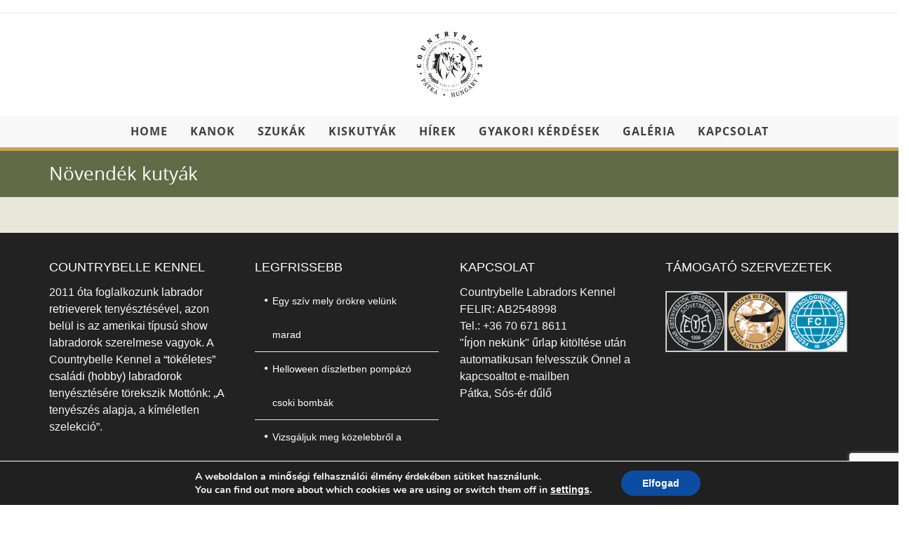

--- FILE ---
content_type: text/html; charset=UTF-8
request_url: https://countrybelle.hu/countrybelle-labrador-kennel-amerikai-tipusu-csaladi-labradorok/novendek-kutyak/
body_size: 22776
content:
<!DOCTYPE html>
<html lang="hu" prefix="og: http://ogp.me/ns# fb: http://ogp.me/ns/fb#">
<head>
<meta name="p:domain_verify" content="c974b51e1128821331c76e3faf03a394"/>
<meta content="IE=edge,chrome=1" http-equiv="X-UA-Compatible">
<meta http-equiv="Content-Type" content="text/html; charset=utf-8"/>
<meta name="viewport" content="width=device-width, initial-scale=1.0, minimum-scale=1">
<style type="text/css">
/* Background body */
body{
background-color:#e9e7da;                font-size: 16px;
}
#header-sticky ul.navigation > li > a,.logo-sticky a {
line-height: 45px;
}
/* Background Header */
body #cshero-header {
}
/* mobile menu */
@media (max-width: 992px) {
.main-menu, .sticky-menu{
display: none;
}
.header-wrapper .btn-nav-mobile-menu{
display: block;
}
}
/* Logo */
.logo {
text-align : center;
}
.normal_logo {
margin:0px;
padding:20px 0;
}
.logo-sticky {
text-align : left;
margin:;
}
.logo-sticky img {
padding:;
}
/* Main menu */
.cshero-menu-dropdown > ul > li > a {
height: 45px;
line-height: 45px;
}
.cshero-menu-dropdown > ul > li {
padding-right: 0 16px;
}
/* sticky header */
.sticky-header{
background: rgba(248, 248, 249, 1);
}
.sticky-header .cshero-menu-dropdown > ul > li{
padding-right: ;
}
.sticky-header .cshero-logo > a,.sticky-header .cshero-menu-dropdown > ul > li > a {
display: block;
line-height: 45px;
}
@media (max-width: 992px) and (min-width: 768px) {
.sticky-wrapper{
display: none;
}
}
@media (max-width: 767px) {
.sticky-wrapper{
display: none;
}
}
/* End sticky header */
/* Footer top background*/
#footer-top{
background-color:#222222;    }
/* Page title background */
#cs-page-title-wrapper{
background-color:#636b46;
padding:20px 0;
-webkit-background-size: cover; -moz-background-size: cover; -o-background-size: cover; background-size: cover;
border-color: #fff;
}
.page-title-style .page-title {
font-size:  !important;
}
.cs-breadcrumbs,.cs-breadcrumbs a{
color: #ffffff;
}
body {
background: url() no-repeat !important;
}
</style>
<style type="text/css">
/* body font */
body{font-family:Arial, Helvetica, sans-serif !important;}
/* header font */
@font-face {
font-family: 'OpenSans-Regular';
src: url('https://countrybelle.hu/wp-content/themes/wp-questrian/fonts/OpenSans-Regular.eot');
src: url('https://countrybelle.hu/wp-content/themes/wp-questrian/fonts/OpenSans-Regular.eot?#iefix') format('embedded-opentype'),
url('https://countrybelle.hu/wp-content/themes/wp-questrian/fonts/OpenSans-Regular.woff') format('woff'),
url('https://countrybelle.hu/wp-content/themes/wp-questrian/fonts/OpenSans-Regular.ttf') format('truetype'),
url('https://countrybelle.hu/wp-content/themes/wp-questrian/fonts/OpenSans-Regular.svg#OpenSans-Regular') format('svg');
font-weight: normal;
font-style: normal;
}
body h2, body h4,  .cs-recent-post-v1 ul li a,   .cs-fancy-box .cs-title-main, h3.cs-team-title, .cs-testimonial-content .cs-testimonial-title,  .woocommerce-breadcrumb, .woocommerce-breadcrumb a, .product_title, cs-shopcarousel-style-1-shop h3.cs-title, .cs-navigation .page-numbers, .cs_call_to_action, a.read-more-link.btn, .q_counter_holder p.counter_text, .cs-carousel-event.cs-carousel-event-style2 .cs-carousel-title-hover a{font-family:OpenSans-Regular !important;}
/* other font */
/* other font 0 */
@font-face {
font-family: 'OpenSans-Regular';
src: url('https://countrybelle.hu/wp-content/themes/wp-questrian/fonts/OpenSans-Regular.eot');
src: url('https://countrybelle.hu/wp-content/themes/wp-questrian/fonts/OpenSans-Regular.eot?#iefix') format('embedded-opentype'),
url('https://countrybelle.hu/wp-content/themes/wp-questrian/fonts/OpenSans-Regular.woff') format('woff'),
url('https://countrybelle.hu/wp-content/themes/wp-questrian/fonts/OpenSans-Regular.ttf') format('truetype'),
url('https://countrybelle.hu/wp-content/themes/wp-questrian/fonts/OpenSans-Regular.svg#OpenSans-Regular') format('svg');
font-weight: normal;
font-style: normal;
}
body h1, body h2, h3.cs-pricing-title,   th, th a,.widget_calendar #wp-calendar caption, .cs_separator_title h4, .meny-sidebar h3.wg-title, a.shipping-calculator-button, .cart-collaterals .cart_totals > h2, .woocommerce-billing-fields > h3, #ship-to-different-address > label, #order_review_heading, .date-box span.day, .price_slider_amount .price_label{font-family:OpenSans-Regular !important;}
/* other font 1 */
@font-face {
font-family: 'OpenSans-Bold';
src: url('https://countrybelle.hu/wp-content/themes/wp-questrian/fonts/OpenSans-Bold.eot');
src: url('https://countrybelle.hu/wp-content/themes/wp-questrian/fonts/OpenSans-Bold.eot?#iefix') format('embedded-opentype'),
url('https://countrybelle.hu/wp-content/themes/wp-questrian/fonts/OpenSans-Bold.woff') format('woff'),
url('https://countrybelle.hu/wp-content/themes/wp-questrian/fonts/OpenSans-Bold.ttf') format('truetype'),
url('https://countrybelle.hu/wp-content/themes/wp-questrian/fonts/OpenSans-Bold.svg#OpenSans-Bold') format('svg');
font-weight: normal;
font-style: normal;
}
a.read-more-link, h3.title-main-body, .tab-holder ul.nav li a,  .getTouchSidebar > li i, .cs-latest-twitter a i, strong, .cs-menuFood-content .price-food span, .cs-blog-quote .cs-blog-content .cs-content-text span.author, ul.textContact li .text-upper, .cs-menuFood-footer .description-icon span, .logo-text strong:nth-child(1), .cs-carousel-container .cs-carousel-header .cs-carousel-post-date, .cs-carousel-events-header .cs-carousel-post-date,  .cs-blog .date-box .date span, .comment-body .fn, .categories_list_post .date-box .date span, .cs-booking-form label, #primary-sidebar .wg-title .title-line, .cs-blog-events .cs-blog-eventsBooking a.btn, .cs-blog-events .cs-blog-eventsDate{font-family:OpenSans-Bold !important;}
/* other font 2 */
@font-face {
font-family: 'OpenSans-Light';
src: url('https://countrybelle.hu/wp-content/themes/wp-questrian/fonts/OpenSans-Light.eot');
src: url('https://countrybelle.hu/wp-content/themes/wp-questrian/fonts/OpenSans-Light.eot?#iefix') format('embedded-opentype'),
url('https://countrybelle.hu/wp-content/themes/wp-questrian/fonts/OpenSans-Light.woff') format('woff'),
url('https://countrybelle.hu/wp-content/themes/wp-questrian/fonts/OpenSans-Light.ttf') format('truetype'),
url('https://countrybelle.hu/wp-content/themes/wp-questrian/fonts/OpenSans-Light.svg#OpenSans-Light') format('svg');
font-weight: normal;
font-style: normal;
}
.cs-eventCount-content #event_countdown span:nth-child(2){font-family:OpenSans-Light !important;}
/* other font 3 */
@font-face {
font-family: 'OpenSans-Semibold';
src: url('https://countrybelle.hu/wp-content/themes/wp-questrian/fonts/OpenSans-Semibold.eot');
src: url('https://countrybelle.hu/wp-content/themes/wp-questrian/fonts/OpenSans-Semibold.eot?#iefix') format('embedded-opentype'),
url('https://countrybelle.hu/wp-content/themes/wp-questrian/fonts/OpenSans-Semibold.woff') format('woff'),
url('https://countrybelle.hu/wp-content/themes/wp-questrian/fonts/OpenSans-Semibold.ttf') format('truetype'),
url('https://countrybelle.hu/wp-content/themes/wp-questrian/fonts/OpenSans-Semibold.svg#OpenSans-Semibold') format('svg');
font-weight: normal;
font-style: normal;
}
.cs-testimonial-content .cs-title.cs-testimonial-category, .cs-carousel-body .cs-carousel-post-title a, .cs-carousel-events-body .cs-event-title .cs-carousel-event-title a, .cs-latestEvents .cs-eventBody .cs-eventContent > h3, code, kbd{font-family:OpenSans-Semibold !important;}
/* other font 4 */
body h3, body h4, body h5, body h6, input[type='submit'], .btn, .button, button, .q_counter_holder span.counter, .cs-carousel-events-date span, .wpb_call_text,  #footer-top h3.wg-title, .cs-page-title-wrapper .page-title, .date-box span,
.cs-popular .cs-details > h4, .cs-popular .cs-details .readmore, .widget_cs_recent_comments .cs-details a, h3.comment-reply-title span, .cs-booking-form .intro-text{font-family:Arial, Helvetica, sans-serif !important;}
/* other font 5 */
@font-face {
font-family: 'OpenSans-Bold';
src: url('https://countrybelle.hu/wp-content/themes/wp-questrian/fonts/OpenSans-Bold.eot');
src: url('https://countrybelle.hu/wp-content/themes/wp-questrian/fonts/OpenSans-Bold.eot?#iefix') format('embedded-opentype'),
url('https://countrybelle.hu/wp-content/themes/wp-questrian/fonts/OpenSans-Bold.woff') format('woff'),
url('https://countrybelle.hu/wp-content/themes/wp-questrian/fonts/OpenSans-Bold.ttf') format('truetype'),
url('https://countrybelle.hu/wp-content/themes/wp-questrian/fonts/OpenSans-Bold.svg#OpenSans-Bold') format('svg');
font-weight: normal;
font-style: normal;
}
.cshero-menu-dropdown > ul > li > a{font-family:OpenSans-Bold !important;}
/* other font 6 */
@font-face {
font-family: 'Greatvibes-Regular';
src: url('https://countrybelle.hu/wp-content/themes/wp-questrian/fonts/Greatvibes-Regular.eot');
src: url('https://countrybelle.hu/wp-content/themes/wp-questrian/fonts/Greatvibes-Regular.eot?#iefix') format('embedded-opentype'),
url('https://countrybelle.hu/wp-content/themes/wp-questrian/fonts/Greatvibes-Regular.woff') format('woff'),
url('https://countrybelle.hu/wp-content/themes/wp-questrian/fonts/Greatvibes-Regular.ttf') format('truetype'),
url('https://countrybelle.hu/wp-content/themes/wp-questrian/fonts/Greatvibes-Regular.svg#Greatvibes-Regular') format('svg');
font-weight: normal;
font-style: normal;
}
.cs-quote-style-3:before, .cs-quote-style-3:after, .cs-quote-style-1, .cs-quote-style-2, .cs-quote-style-3,
blockquote:before, blockquote:after, blockquote, blockquote p{font-family:Greatvibes-Regular !important;}
/* other font 7 */
@font-face {
font-family: 'OpenSans-Regular';
src: url('https://countrybelle.hu/wp-content/themes/wp-questrian/fonts/OpenSans-Regular.eot');
src: url('https://countrybelle.hu/wp-content/themes/wp-questrian/fonts/OpenSans-Regular.eot?#iefix') format('embedded-opentype'),
url('https://countrybelle.hu/wp-content/themes/wp-questrian/fonts/OpenSans-Regular.woff') format('woff'),
url('https://countrybelle.hu/wp-content/themes/wp-questrian/fonts/OpenSans-Regular.ttf') format('truetype'),
url('https://countrybelle.hu/wp-content/themes/wp-questrian/fonts/OpenSans-Regular.svg#OpenSans-Regular') format('svg');
font-weight: normal;
font-style: normal;
}
.cshero-menu-dropdown > ul > li ul li a, blockquote, .cs-popular .cs-meta .date{font-family:OpenSans-Regular !important;}
/* other font 8 */
/* other font 9 */
/* other font 10 */
/* sticky header left */
.sticky-header-left{
background: #f8f8f9;
}
.sticky-header-left:before, .sticky-header-left:after{
border-bottom: 122px solid #f8f8f9;
}
.sticky-header-left .sticky-menu ul ul{
background: #ffffff;
}
/* mobile menu */
.cshero-mmenu.navbar-collapse{
background: #333333;
}
.cshero-mmenu ul li a{
color: #999999;
}
.cshero-mmenu ul li a:hover, .cshero-mmenu ul li.current-menu-item a{
color: #ffffff;
}
.cshero-mmenu ul ul li a{
color: #999999;
}
.cshero-mmenu ul ul li a:hover, .cshero-mmenu ul ul li.current-menu-item a{
color: #ffffff;
}
h1{
font-size: 48px;
}
h2{
font-size: 38px;
}
h3{
font-size: 32px;
}
h4{
font-size: 26px;
}
h5{
font-size: 22px;
}
h6{
font-size: 18px;
}
</style>
<style type="text/css">
/* =========================================================
Reset Body
========================================================= */
body.csbody {
color: #3a3f2e;
font-size: 16px;
}
#header-top .shopping_cart_dropdown {
color: #3a3f2e !important;
}
body.csbody #wrapper {
background-color: #e9e7da;
}
.csbody:not(.home) #primary {
padding: 0px 0px 0px 0px;
}
.csbody a {
color: #914707;
}
.csbody a:hover, .csbody a:focus {
color: #636b46;
}
.csbody a.read-more-link, .csbody th a {
color: #636b46;
}
.csbody a.read-more-link:hover, .csbody th a:hover {
color: #914707 !important;
}
.color-primary {
color: #cda34f;
}
/* =========================================================
End Reset Body
========================================================= */
/* =========================================================
Start Typo
========================================================= */
body h1 {
font-size: 48px;
color: #373f27;
}
body h2 {
font-size: 38px;
color: #373f15;
}
body h3  {
font-size: 32px;
color: #383f00;
}
body h4 {
font-size: 26px;
color: #636b46;
}
body h5 {
font-size: 22px;
color: #566b2e;
}
body h6 {
font-size: 18px;
color: #4c6b16;
}
.page-title{
color: #ffffff;
font-size: 26px;
}
.page-title-style .page-title {
color: ;
}
#cs-breadcrumb-wrapper .cs-breadcrumbs {
line-height: 26px;
}
.cs-breadcrumbs, .cs-breadcrumbs a {
color: #ffffff !important;
}
.page-title-style .cs-breadcrumbs, .page-title-style .cs-breadcrumbs a {
color:  !important;
}
.cs-breadcrumbs a:hover {
color: #cda34f; !important;
}
.title-unblemished h3:before {
background: #383f00;
}
/* =========================================================
End Typo
========================================================= */
/* =========================================================
Start Header
========================================================= */
/* Header Color Option */
#header-top {
background: #ffffff !important;
color: #fff !important;
padding: 10px 0 8px !important;
border-bottom: 1px solid #e9e9e9; 
}
#header-top a {
color: #5d5d5d !important;
}
#header-top a:hover {
color: #1a0045 !important;
}
#header-sticky, .main-menu.sticky-nav > li.menu-item-has-children > a:after {
background-color: rgba(248, 248, 249, 1);
}
.sticky-header.fixed .cshero-logo img,
.csbody #cs-header-custom-bottom.fixed-top .cs-logo img {
height: 35px !important;
}
/*** Logo ***/
.header-wrapper .logo a {
padding: 20px 0;
}
#cshero-header .logo a img {
max-height: 106px;
}
.menu-pages .menu > ul > li > a {
line-height: 45px;
}
#cs-header-custom-bottom {
height: 45px;
}
/*** End logo ***/
/*** Start Main Menu ***/
.cshero-menu-dropdown > ul > li > a,
.menu-pages .menu > ul > li > a {
padding: 0 16px !important;
font-size: 16px;
}
.cshero-menu-dropdown > ul > li.menu-item-has-children:hover,
.menu-pages .menu > ul > li.menu-item-has-children:hover {
background: ;
}
.cshero-menu-dropdown > ul > li:after,
.menu-pages .menu > ul > li > a:after {
height: 16px;
}
.btn-navbar.navbar-toggle i:before {
font-size: 16px;
}
.cshero-menu-dropdown > ul > li.nomega-menu-item ul,
.sticky-menu .cshero-menu-dropdown > ul > li.nomega-menu-item ul,
.cshero-menu-dropdown li.nomega-menu-item > ul ul,
.cs_mega_menu .sticky-nav ul {
width: 210px;
}
.cs_mega_menu ul ul ul {
left: 210px;;
}
.cshero-menu-dropdown > ul > li ul li a:hover {
color: #888888 !important;
}
.cshero-menu-dropdown li.nomega-menu-item ul ul ul {
left: 210px !important;
}
.cshero-menu-dropdown li.nomega-menu-item ul ul ul.back {
left: -210px !important;
}
.cshero-menu-dropdown > ul > li.mega-menu-item > ul > li > ul > li ul {
border-left: 3px solid #cda34f;
}
#cshero-header .cs-menu-main-menu {
background: #f8f8f9 !important;
}
#cshero-header .cs-menu-main-menu, .sticky-wrapper #header-sticky {
border-bottom: 5px solid #cda34f;
}
ul.main-menu > li > a, ul.sticky-nav > li > a,
.menu-pages .menu > ul > li > a {
color: #3f3f3d;
}
#cshero-header.transparentFixed .main-menu > li > a{
color:#ffffff !important;
}
#cshero-header.transparentFixed .main-menu > li > a:hover{
color:#ffffff !important;
}
.main-menu > li:hover > a,
.menu-pages .menu > ul > li:hover > a,
.main-menu > li.current-menu-item > a,
.main-menu > li.current-menu-ancestor > a,
.main-menu > li.current-menu-parent > a,
.main-menu > li.current_page_item > a,
#sticky-nav-wrap ul.sticky-nav > li.current_page_item > a {
color: #cda34f;
}
.main-menu > li.menu-item-has-children > a:hover,
.menu-pages .menu > ul > li.menu-item-has-children > a:hover,
.main-menu > li.current-menu-item.menu-item-has-children > a,
.main-menu > li.current-menu-parent.menu-item-has-children > a,
.main-menu > li.current_page_item.menu-item-has-children > a {
border-bottom: none;
}
.main-menu > li > a:hover:before,
.menu-pages .menu > ul > li > a:hover:before,
.main-menu > li.current-menu-item > a:before,
.main-menu > li.current-menu-parent > a:before,
.main-menu > li.current_page_item > a:before {
border-color: transparent transparent #cda34f;
}
.cshero-menu-dropdown > ul > li ul li,
.menu-pages .menu > ul > li ul,
.cshero-menu-dropdown > ul > li.mega-menu-item > ul {
background-color: #ffffff;
}
.cshero-menu-dropdown > ul > li > ul.mega-bg-image,
.cshero-menu-dropdown > ul > li > ul.mega-bg-image ul {
background-color: transparent;
}
.cshero-menu-dropdown > ul > li ul > li:hover > a,
.menu-pages .menu > ul > li ul > li:hover > a,
.cshero-menu-dropdown > ul > li.mega-menu-item > ul > li > ul > li ul {
background-color: #f8f8f9;
}
.cshero-menu-dropdown ul ul li a {
color: #888888;
font-size: 13px;
}
.cshero-menu-dropdown > ul > li.mega-menu-item > ul.colimdi > li > a {
color: #373f27;
}
.cshero-menu-dropdown > ul > li ul li a:before {
border-color: transparent transparent transparent #cda34f;
}
/*** End Main Menu ***/
/*** Start Main Menu Sticky ***/
.sticky-header-left .main-menu-left ul ul li a{
color: #888888 !important;
}
.sticky-header.fixed .cshero-menu-dropdown > ul > li > a,
.sticky-header.fixed .menu-pages .menu > ul > li > a,
.csbody #cs-header-custom-bottom.fixed-top .main-menu > li > a,
#cs-header-custom-bottom.fixed-top {
height: 45px;
line-height: 45px;
}
.csbody #cs-header-custom-bottom.fixed-top .cs-logo a {
line-height: 45px !important;
padding: 0 !important;
}
#sticky-nav-wrap ul.sticky-nav > li.current-menu-item > a,
#sticky-nav-wrap ul.sticky-nav > li.current_page_item > a,
#sticky-nav-wrap ul.sticky-nav > li:hover > a {
color: #cda34f !important;
}
#sticky-nav-wrap ul.sticky-nav > li.menu-item-has-children:hover {
background: #f5f5f5;
}
#sticky-nav-wrap ul.sticky-nav > li > a {
color: #3d3f34 ;
}
.sticky-menu .cshero-menu-dropdown ul > li ul > li:hover > a,
.sticky-menu .cshero-menu-dropdown > ul > li.mega-menu-item > ul > li > ul > li ul {
background-color: #f8f8f9 !important;
}
.sticky-menu .cshero-menu-dropdown li.nomega-menu-item ul li {
border-bottom: none;
}
.sticky-menu .cshero-menu-dropdown ul ul li a {
color: #888888;
}
/*** End Main Menu Sticky ***/
/***** Mega Menu ****/
#wp-consilium.meny-top .control .cs_close {
border-bottom: 1px solid #cda34f;
}
/* =========================================================
End Header
=========================================================*/
/* =========================================================
Start Primary
=========================================================*/
.content-area form {
background-color: #ffffff;
}
.content-area form {
color: #3a3f2e;
}
.content-area form {
border-color: #d2d2d2;
}
/* Content Area */
.site-content {
background: #ffffff !important;
padding: 0px 0px 0px 0px !important;
margin:  !important;
}
/* =========================================================
End Primary
=========================================================*/
/* =========================================================
Blog Post
=========================================================*/
.cs-blog .cs-blog-info li, .cs-blog .cs-blog-info li a {
color: #3a3f2e;
}
.cs-blog-title h3, .cs-blog-info li a:hover {
color: #cda34f;
}
.tag-sticky .cs-blog .cs-blog-header .cs-blog-thumbnail:before,
.sticky .cs-blog .cs-blog-header .cs-blog-thumbnail:before {
border-color: #cda34f transparent transparent #cda34f;
}
.rtl .tag-sticky .cs-blog .cs-blog-header .cs-blog-thumbnail:before,
.rtl .sticky .cs-blog .cs-blog-header .cs-blog-thumbnail:before {
border-color: #cda34f #cda34f transparent transparent;
}
.rtl .cs-blog .cs-blog-info li + li {
border-left: none;
border-right: 1px solid #373f27;
}
/* =========================================================
End Blog Post
=========================================================*/
/* =========================================================
Start Title and Module
=========================================================*/
.title-secondary h3 {
color: #373f27;
}
.title-primary h3, .title-style-colorprimary-retro h3,
.title-style-colorprimary-retro2 h3, .title-style-icon h3 {
color: #cda34f !important;
}
/* =========================================================
End Title Module
=========================================================*/
/* ==========================================================================
Start Sidebar Styles
========================================================================== */
.cs-menuFood .cs-menuFood-header h3.cs-post-title span,
#primary-sidebar .wg-title .title-line {
border-bottom: 2px solid #cda34f;
}
/* ==========================================================================
End Sidebar Styles
========================================================================== */
/**** RGBA ****/
.cs-portfolio .cs-portfolio-item:hover .cs-portfolio-details,
.cs-portfolio.cs-portfolio-style3 .cs-mainpage:hover:before {
background: rgba(205, 163, 79, 0.8);
}
.cs-recent-post.style-3 .cs-recent-post-title a {
background: rgba(55, 63, 39, 0.6);
}
.wpb_row.vc_row-fluid.bg-overlay-preset:before {
background: rgba(99, 107, 70, 0.9);
}
/**** End RGBA ****/
/* =========================================================
Start Button Style
=========================================================*/
.csbody  button, .csbody .button, .csbody .btn,
.csbody input[type="submit"],
.csbody #submit,
.csbody .added_to_cart,
a.comment-reply-link {
background-color: #636b46;
color: #222222;
border-width: 3px;
border-style: solid;
border-radius: 5px;
-webkit-border-radius: 5px;
-moz-border-radius: 5px;
-ms-border-radius: 5px;
-o-border-radius: 5px;
border-top: none!important;
border-left: none!important;
border-bottom: none!important;
border-right: none!important;
padding: 12px 14px 9px 14px;
}
.csbody .btn:hover,
.csbody .btn:focus,
.csbody .button:hover,
.csbody button:hover,
.csbody .button:focus,
.csbody button:focus,
.csbody input[type="submit"]:hover,
.csbody input[type="submit"]:focus,
.csbody #submit:hover,
.csbody #submit:focus,
.csbody .added_to_cart:hover,
.csbody .added_to_cart:focus,
a.comment-reply-link:hover,
a.comment-reply-link:focus {
background-color: #373f27;
color: #cda34f;
}
.csbody .form-submit #submit {
border: 1px solid #373f27 !important;
}
.csbody .btn.btn-readmore {
border-bottom: none;
}
.csbody .btn.btn-readmore:hover {
background: #636b46;
}
.csbody .btn.btn-default {
border-color: ;
}
.csbody .btn.btn-default-alt {
background: transparent;
border: 2px solid  !important;
color: ;
}
.csbody .btn.btn-default-alt:hover,
.csbody .btn.btn-default-alt:focus {
color: ;
background: rgba(55, 63, 39, 0.3);
}
.csbody .btn.btn-primary {
border-color: ;
background: #1a0045;
color: #ffffff;
}
.csbody .btn.btn-primary:hover,
.csbody .btn.btn-primary:focus {
border-color: ;
background: #1a0045;
color: #ffffff;
}
.csbody .btn-primary-alt, .csbody input[type="submit"].btn-primary-alt {
background: transparent;
border: 2px solid  !important;
color: ;
}
.csbody .btn-primary-alt:hover,
.csbody .btn-primary-alt:focus,
.csbody .btn-primary-alt-style2:hover,
.csbody .btn-primary-alt-style2:focus {
color: !important;
background: rgba(26, 0, 69, 0.3)!important;
}
.csbody .btn.btn-trans:hover,
.csbody .btn.btn-trans:focus {
background: rgba(99, 107, 70, 0.3);
}
.csbody .btn.btn-trans:hover,
.csbody .btn.btn-trans:focus,
.csbody .cs-latest-twitter .bx-controls-direction a:hover {
background: #636b46;
}
.csbody .btn.btn-default-alt {
border-color: #cda34f !important;
color: #cda34f !important;
}
/* =========================================================
End Button Style
=========================================================*/
/* =========================================================
Start Short Code
=========================================================*/
/*** High light ***/
.cs-highlight-style-1 {
background: #cda34f;
}
.cs-highlight-style-2 {
background: #373f27;
}
/**** Drop Caps ****/
.cs-carousel-post-read-more a,
.readmore.main-color {
color: #373f27 !important;
}
.readmore.main-color:hover {
color: #cda34f !important;
}
/* ==========================================================================
Start Comment
========================================================================== */
#comments .comment-list .comment-meta a,
.cs-navigation .page-numbers {
color: #3a3f2e;
}
.widget_categories ul li.cat-item a,
.widget_meta ul li a,
.widget_archive ul li a,
.widget_nav_menu ul li a,
.product-categories li a,
.widget_meta ul li a,
.widget_pages ul li a,
.widget_calendar #wp-calendar tbody td a,
.widget_pages ul li a {
color: #3a3f2e;
}
.widget_calendar #wp-calendar tbody td:hover,
.widget_meta .heading + ul > li a:hover, 
.product-categories li a:hover,
.widget_nav_menu ul li a:hover,
.widget_pages ul li a:hover,
.widget_meta .wg-title  + ul > li a:hover,
.widget_categories .heading + ul > li:hover,
.widget_recent_entries .heading + ul > li a:hover,
.widget_archive .heading + ul > li:hover,
.widget_categories .wg-title + ul > li:hover,
.widget_recent_entries .wg-title + ul > li a:hover,
.widget_meta .heading + ul ul li a:hover,
.widget_meta .wg-title + ul ul li a:hover,
.widget_categories .heading + ul ul li:hover,
.widget_recent_entries .heading + ul ul li a:hover,
.widget_archive .heading + ul ul li:hover,
.widget_categories .wg-title + ul ul li:hover,
.widget_recent_entries .wg-title + ul ul li a:hover,
.widget_archive .wg-title + ul ul li a:hover {
background: #cda34f;
}
.widget_calendar #wp-calendar tbody td.pad {
background: transparent;
}
/* ==========================================================================
End Comment
========================================================================== */
/* ==========================================================================
Block Quotes
========================================================================== */
.cs-quote-style-2 {
border-left: 10px solid #cda34f;
}
.rtl .cs-quote-style-3, .rtl .cs-quote-style-2 {
border-left: none;
border-right: 10px solid #cda34f;
}
/* =========================================================
End Short Code
=========================================================*/
/*Start All Style Widget WP*/
.tagcloud a:hover {
background: #cda34f;;
}
/*End All Style Widget WP*/
.cs-blog-header h3.cs-blog-title a:hover, 
.cs-team-content .cs-team-social a:hover i, .connect-width li a:hover i,
a.twitter_time, .cs-latest-twitter .cs-desc a,
.title-secondary h3.ww-title, .title-secondary h3.cs-title {
color: #636b46 !important;
}
.cs-carousel-style-3 .cs-carousel-post-icon:hover:before {
background: #636b46 !important;
}
/* =========================================================
Start Reset Input
=========================================================*/
input[type='text']:active,
input[type='text']:focus,
input[type="password"]:active,
input[type="password"]:focus,
input[type="datetime"]:active,
input[type="datetime"]:focus,
input[type="datetime-local"]:active,
input[type="datetime-local"]:focus,
input[type="date"]:active,
input[type="date"]:focus,
input[type="month"]:active,
input[type="month"]:focus,
input[type="time"]:active,
input[type="time"]:focus,
input[type="week"]:active,
input[type="week"]:focus,
input[type="number"]:active,
input[type="number"]:focus,
input[type="email"]:active,
input[type="email"]:focus,
input[type="url"]:active,
input[type="url"]:focus,
input[type="search"]:active,
input[type="search"]:focus,
input[type="tel"]:active,
input[type="tel"]:focus,
input[type="color"]:active,
input[type="color"]:focus,
textarea:focus {
border: 1px solid #914707 !important;
}
.navbar-toggle, .cs-team .cs-team-featured-img:hover .circle-border {
border: 1px solid #636b46 !important;
}
.wpb_tabs li.ui-tabs-active a.ui-tabs-anchor {
border: 1px solid #914707 !important;
}
.tagcloud a:hover, .post .cs-post-meta,
.cs-carousel-container .cs-carousel-header .cs-carousel-post-date,
.cs-carousel-style-2 .cs-carousel-post-icon,
.cs-carousel-style-2.cs-carousel-style-3 .cs-carousel-post-icon:before, .bg-preset,
.cs-carousel .carousel-control, .box-2, #cs_portfolio_filters ul li:hover a,
#cs_portfolio_filters ul li.active a, .gallery-filters a:hover, .gallery-filters a.active,
ul.cs_list_circle li:before, ul.cs_list_circleNumber li:before,
.cs-pricing .cs-pricing-item .cs-pricing-button:hover a, .woo-cats-title h3,
.cs-blog .mejs-controls .mejs-time-rail .mejs-time-current, ins,
.cs-blog .mejs-controls .mejs-horizontal-volume-slider .mejs-horizontal-volume-current,
.cs-navigation .page-numbers:hover, .cs-navigation .page-numbers.current,
.cs-portfolio.cs-portfolio-style2 .cs-portfolio-header:hover .cs-portfolio-meta,
#wrapper .woocommerce .woocommerce-info:before, #wrapper .woocommerce-page .woocommerce-info:before,
.cs-recent-post.style-3 .cs-title, .title-line-bottom .wpb_wrapper > h3:before,
input[type="radio"] + span:after, .cs-carousel-event.cs-carousel-event-style2 .cs-carousel-events-header .cs-carousel-events-date,
.csbody .xdsoft_datetimepicker .xdsoft_calendar td:hover, .em-calendar-wrapper td.eventful a,
.csbody .xdsoft_datetimepicker .xdsoft_timepicker .xdsoft_time_box > div > div:hover,
.modal-header .close span:hover, .type-event .cs-blog-meta, .cs-booking-form .cs-bookTable-submit .btn,
.xdsoft_datetimepicker .xdsoft_calendar td.xdsoft_default, .xdsoft_datetimepicker .xdsoft_calendar td.xdsoft_current,
.xdsoft_datetimepicker .xdsoft_timepicker .xdsoft_time_box > div > div.xdsoft_current, .cs-contact-social li:hover i  {
background: #cda34f !important;
}
.cs-transformEvents:hover .cs-eventHeader:before,
.cs-transformEvents:hover .cs-eventHeader:after,
.cs-transformEvents:hover .cs-eventHeader {
background: #373f27 !important;
}
.cs-blog .mejs-controls .mejs-time-rail .mejs-time-loaded,
.cs-blog .mejs-controls .mejs-time-rail .mejs-time-total,
.cs-blog .mejs-controls .mejs-horizontal-volume-slider .mejs-horizontal-volume-total {
background: #373f27;
}
.sh-list-comment .post-holder a:hover,
.post .cs-post-header .cs-post-title a:hover,
.cs-breadcrumbs ul.breadcrumbs li a:hover,
.logo-text strong:nth-child(1), #header-top .shopping_cart_dropdown a,
#cs_portfolio_filters ul li.active a, .cs-blog .cs-blog-header .cs-blog-title a,
.cs-carousel-body .cs-carousel-post-title h2.entry-title a:hover,
.cs-carousel-container .cs-carousel-details a i,
#footer-bottom ul.menu li a:hover, #footer-bottom ul.obtheme_mega_menu li a:hover,
ul.cs_list_number li:before, .header-v1 .btn-navbar.navbar-toggle i:before,
.back-to-demo a:hover, .back-to-demo a:focus, .btn-navbar.navbar-toggle i:after,
.cs-portfolio-item .cs-portfolio-details .cs-portfolio-meta h3, .cs-portfolio-item .cs-portfolio-list-details li a:hover,
.single-portfolio .cs-portfolio-item h5.title-pt, .cs-nav ul li:hover i,
.tools-menu i, .back-to-demo i, .tools-menu:hover, .back-to-demo:hover, .price_slider_amount .price_label,
.header-v7 #header-top h3.wg-title, #cs-main-menu-custom .btn-navbar.navbar-toggle i,
input[type="checkbox"] + span:after, .cs-blog .cs-blog-quote .icon-left:before, .primary-sidebar h3.wg-title,
.cs-blog .cs-blog-quote .icon-right:after, .cs-popular .cs-details > h4, h3.comments-title, h3#reply-title  {
color: #cda34f !important;
}
.single-portfolio .cs-portfolio-item .cs-portfolio-list-details li h5,
h1.entry-title, h3.wg-title, .cs-title,
.comment-body .fn, span.star, span.Selectoptions:after,
.cs-blog-media .carousel-control.left:hover,
.cs-blog-media .carousel-control.right:hover,
.single-team .cs-item-team .cs-team-social li:hover a,
blockquote > p:before, blockquote > p:after,
.meny-top .meny-sidebar .cs_close:before, .cs-booking-form .intro-text,
.meny-top .meny-sidebar .cs_close:hover:after,
.cs-carousel-event-style1 .cs-event-meta .cs-event-time i,
.cs-carousel-style-3 .cs-carousel-header-feature h3, .cs-shopcarousel-style-1-shop.layout2 .woo-title-price h3 a,
.cs-blog .cs-blog-header .cs-blog-title a:hover, .cs-blog .cs-blog-header .cs-blog-title h3 {
color: #cda34f;
}
.cs-blog .mejs-container .mejs-controls .mejs-time span,
.cs-navigation .prev.page-numbers:before,
.cs-navigation .next.page-numbers:after,
.tweets-container ul li:before,
.cs-team .cs-title,
.cs-team.cs-team-style-1 .cs-team-title a {
color: #373f27;
}
.cs-testimonial .cs-testimonial-header h3.cs-title {
color: #373f27 !important;
}
/* =========================================================
Start Reset Input
=========================================================*/
/* ==========================================================================
Start carousel latest work style1
========================================================================== */
.title-line .ww-title .line, .title-line .wg-title span,
.cs-carousel-post h3.cs-title span.line,
.cs-carousel-portfolio h3.cs-title span.line,
.cs-title .line {
-webkit-box-shadow: 0 1px 0 #cda34f;
-moz-box-shadow: 0 1px 0 #cda34f;
-ms-box-shadow: 0 1px 0 #cda34f;
-o-box-shadow: 0 1px 0 #cda34f;
box-shadow: 0 1px 0 #cda34f;
}
.cs-carousel-post .cs-carousel-header:hover:before,
.cs-carousel-portfolio .cs-carousel-header:hover:before {
background: rgba(205, 163, 79, 0.7);
}
.cs-carousel-post .cs-carousel-body h3.cs-carousel-title a,
.cs-carousel-post.cs-carousel-post-default2 h3.cs-carousel-title a,
.cs-carousel-post .cs-header .cs-title,
.cs-carousel-portfolio .cs-carousel-body h3.cs-carousel-title a,
.cs-carousel-portfolio.cs-carousel-post-default2 h3.cs-carousel-title a,
.cs-carousel-portfolio .cs-header .cs-title, .search .page-header .page-title,
.error404 .page-header .page-title {
color: #373f27;
}
.cs-carousel-post.cs-carousel-post-default2.cs-style-retro h3.cs-carousel-title a,
.tp-leftarrow .tp-arr-allwrapper:before, .tp-rightarrow .tp-arr-allwrapper:before{
color: #cda34f;
}
ul.product-categories li a:hover{
color: #cda34f;
}
/* ==========================================================================
End carousel latest work style1
========================================================================== */
.price_slider_wrapper .button {
border: 2px solid #cda34f !important;
color: #cda34f !important;
}
.price_slider_wrapper .button:hover {
background: rgba(205, 163, 79, 0.3) !important;
}
/* =========================================================
Portfolio Details
=========================================================*/
.single-portfolio .cs-portfolio-item .cs-portfolio-details .cs-portfolio-meta ul.cs-social i:hover,
.cs-social li a:hover i,  {
color: #636b46;
}
/* =========================================================
Menu Food
=========================================================*/
/* =========================================================
Start Footer
=========================================================*/
#footer-top {
background-color: #222222 !important;
color: #f5f5f5 !important;
}
#footer-top h3.wg-title {
color: #ffffff !important;
}
#footer-top a {
color: #ffffff !important;
}
#footer-top a:hover {
color: #ffffff !important;
}
#footer-bottom {
background-color: #000000 !important;
color: #888888 !important;
}
#footer-bottom h3.wg-title {
color:  !important;
}
#footer-bottom a {
color: #888888 !important;
}
#footer-bottom a:hover {
color: #ffffff !important;
}
#footer-top {
padding: 40px 0px !important;
margin: 0px !important;
}
#footer-bottom {
padding: 27px 0 !important;
margin: 0 !important;
}
/* =========================================================
End Footer Top
=========================================================*/
/* ==========================================================================
Start Carousel For NUVO
========================================================================== */
.cs-carousel-container .cs-carousel-details .cs-zoom-images a,
.cs-carousel-container .cs-carousel-details .cs-read-more a {
border: 1px solid #cda34f;
}
.cs-carousel-container .cs-carousel-details .cs-zoom-images a:hover,
.cs-carousel-container .cs-carousel-details .cs-read-more a:hover {
background: #cda34f;
}
.cs-menuFood-footer .feature-icon span {
border-color: transparent transparent #cda34f #cda34f;
}
.rtl .cs-menuFood-footer .feature-icon span {
border-color: transparent #cda34f #cda34f transparent;
}
.bx-pager-inner li .bx-pager-link:hover, 
.bx-pager-inner li .bx-pager-link.active{
background-color: #cda34f;
}
.cs-team .cs-team-social a i {
color: #cda34f;
}
/* ==========================================================================
End Carousel For NUVO
========================================================================== */
.csbody .bg-no-repeat-bottom {
background-position: center bottom !important;
background-size: 100%;
}
h3.wg-title::before
{
background: none !important;
}
#content .wpb_alert p:last-child, #content .wpb_text_column :last-child, #content .wpb_text_column p:last-child, .vc_message_box>p:last-child, .wpb_alert p:last-child, .wpb_text_column :last-child, .wpb_text_column p:last-child {
text-align: center;}
.wpb_call_to_action {
padding: 0;}</style>
<!--End Preset -->	<title>Növendék kutyák &#8211; Countrybelle Labrador Kennel</title>
<meta name='robots' content='max-image-preview:large' />
<style>img:is([sizes="auto" i], [sizes^="auto," i]) { contain-intrinsic-size: 3000px 1500px }</style>
<script type='application/javascript'  id='pys-version-script'>console.log('PixelYourSite Free version 11.1.5');</script>
<link rel='dns-prefetch' href='//fonts.googleapis.com' />
<link rel="alternate" type="application/rss+xml" title="Countrybelle Labrador Kennel &raquo; hírcsatorna" href="https://countrybelle.hu/feed/" />
<link rel="alternate" type="application/rss+xml" title="Countrybelle Labrador Kennel &raquo; hozzászólás hírcsatorna" href="https://countrybelle.hu/comments/feed/" />
<script type='text/javascript' id='pinterest-version-script'>console.log('PixelYourSite Pinterest version 6.1.2');</script>
<script type="text/javascript">
/* <![CDATA[ */
window._wpemojiSettings = {"baseUrl":"https:\/\/s.w.org\/images\/core\/emoji\/16.0.1\/72x72\/","ext":".png","svgUrl":"https:\/\/s.w.org\/images\/core\/emoji\/16.0.1\/svg\/","svgExt":".svg","source":{"concatemoji":"https:\/\/countrybelle.hu\/wp-includes\/js\/wp-emoji-release.min.js?ver=6.8.3"}};
/*! This file is auto-generated */
!function(s,n){var o,i,e;function c(e){try{var t={supportTests:e,timestamp:(new Date).valueOf()};sessionStorage.setItem(o,JSON.stringify(t))}catch(e){}}function p(e,t,n){e.clearRect(0,0,e.canvas.width,e.canvas.height),e.fillText(t,0,0);var t=new Uint32Array(e.getImageData(0,0,e.canvas.width,e.canvas.height).data),a=(e.clearRect(0,0,e.canvas.width,e.canvas.height),e.fillText(n,0,0),new Uint32Array(e.getImageData(0,0,e.canvas.width,e.canvas.height).data));return t.every(function(e,t){return e===a[t]})}function u(e,t){e.clearRect(0,0,e.canvas.width,e.canvas.height),e.fillText(t,0,0);for(var n=e.getImageData(16,16,1,1),a=0;a<n.data.length;a++)if(0!==n.data[a])return!1;return!0}function f(e,t,n,a){switch(t){case"flag":return n(e,"\ud83c\udff3\ufe0f\u200d\u26a7\ufe0f","\ud83c\udff3\ufe0f\u200b\u26a7\ufe0f")?!1:!n(e,"\ud83c\udde8\ud83c\uddf6","\ud83c\udde8\u200b\ud83c\uddf6")&&!n(e,"\ud83c\udff4\udb40\udc67\udb40\udc62\udb40\udc65\udb40\udc6e\udb40\udc67\udb40\udc7f","\ud83c\udff4\u200b\udb40\udc67\u200b\udb40\udc62\u200b\udb40\udc65\u200b\udb40\udc6e\u200b\udb40\udc67\u200b\udb40\udc7f");case"emoji":return!a(e,"\ud83e\udedf")}return!1}function g(e,t,n,a){var r="undefined"!=typeof WorkerGlobalScope&&self instanceof WorkerGlobalScope?new OffscreenCanvas(300,150):s.createElement("canvas"),o=r.getContext("2d",{willReadFrequently:!0}),i=(o.textBaseline="top",o.font="600 32px Arial",{});return e.forEach(function(e){i[e]=t(o,e,n,a)}),i}function t(e){var t=s.createElement("script");t.src=e,t.defer=!0,s.head.appendChild(t)}"undefined"!=typeof Promise&&(o="wpEmojiSettingsSupports",i=["flag","emoji"],n.supports={everything:!0,everythingExceptFlag:!0},e=new Promise(function(e){s.addEventListener("DOMContentLoaded",e,{once:!0})}),new Promise(function(t){var n=function(){try{var e=JSON.parse(sessionStorage.getItem(o));if("object"==typeof e&&"number"==typeof e.timestamp&&(new Date).valueOf()<e.timestamp+604800&&"object"==typeof e.supportTests)return e.supportTests}catch(e){}return null}();if(!n){if("undefined"!=typeof Worker&&"undefined"!=typeof OffscreenCanvas&&"undefined"!=typeof URL&&URL.createObjectURL&&"undefined"!=typeof Blob)try{var e="postMessage("+g.toString()+"("+[JSON.stringify(i),f.toString(),p.toString(),u.toString()].join(",")+"));",a=new Blob([e],{type:"text/javascript"}),r=new Worker(URL.createObjectURL(a),{name:"wpTestEmojiSupports"});return void(r.onmessage=function(e){c(n=e.data),r.terminate(),t(n)})}catch(e){}c(n=g(i,f,p,u))}t(n)}).then(function(e){for(var t in e)n.supports[t]=e[t],n.supports.everything=n.supports.everything&&n.supports[t],"flag"!==t&&(n.supports.everythingExceptFlag=n.supports.everythingExceptFlag&&n.supports[t]);n.supports.everythingExceptFlag=n.supports.everythingExceptFlag&&!n.supports.flag,n.DOMReady=!1,n.readyCallback=function(){n.DOMReady=!0}}).then(function(){return e}).then(function(){var e;n.supports.everything||(n.readyCallback(),(e=n.source||{}).concatemoji?t(e.concatemoji):e.wpemoji&&e.twemoji&&(t(e.twemoji),t(e.wpemoji)))}))}((window,document),window._wpemojiSettings);
/* ]]> */
</script>
<style id='wp-emoji-styles-inline-css' type='text/css'>
img.wp-smiley, img.emoji {
display: inline !important;
border: none !important;
box-shadow: none !important;
height: 1em !important;
width: 1em !important;
margin: 0 0.07em !important;
vertical-align: -0.1em !important;
background: none !important;
padding: 0 !important;
}
</style>
<!-- <link rel='stylesheet' id='wp-block-library-css' href='https://countrybelle.hu/wp-includes/css/dist/block-library/style.min.css?ver=6.8.3' type='text/css' media='all' /> -->
<link rel="stylesheet" type="text/css" href="//countrybelle.hu/wp-content/cache/wpfc-minified/96h8ihif/4ifn0.css" media="all"/>
<style id='classic-theme-styles-inline-css' type='text/css'>
/*! This file is auto-generated */
.wp-block-button__link{color:#fff;background-color:#32373c;border-radius:9999px;box-shadow:none;text-decoration:none;padding:calc(.667em + 2px) calc(1.333em + 2px);font-size:1.125em}.wp-block-file__button{background:#32373c;color:#fff;text-decoration:none}
</style>
<style id='global-styles-inline-css' type='text/css'>
:root{--wp--preset--aspect-ratio--square: 1;--wp--preset--aspect-ratio--4-3: 4/3;--wp--preset--aspect-ratio--3-4: 3/4;--wp--preset--aspect-ratio--3-2: 3/2;--wp--preset--aspect-ratio--2-3: 2/3;--wp--preset--aspect-ratio--16-9: 16/9;--wp--preset--aspect-ratio--9-16: 9/16;--wp--preset--color--black: #000000;--wp--preset--color--cyan-bluish-gray: #abb8c3;--wp--preset--color--white: #ffffff;--wp--preset--color--pale-pink: #f78da7;--wp--preset--color--vivid-red: #cf2e2e;--wp--preset--color--luminous-vivid-orange: #ff6900;--wp--preset--color--luminous-vivid-amber: #fcb900;--wp--preset--color--light-green-cyan: #7bdcb5;--wp--preset--color--vivid-green-cyan: #00d084;--wp--preset--color--pale-cyan-blue: #8ed1fc;--wp--preset--color--vivid-cyan-blue: #0693e3;--wp--preset--color--vivid-purple: #9b51e0;--wp--preset--gradient--vivid-cyan-blue-to-vivid-purple: linear-gradient(135deg,rgba(6,147,227,1) 0%,rgb(155,81,224) 100%);--wp--preset--gradient--light-green-cyan-to-vivid-green-cyan: linear-gradient(135deg,rgb(122,220,180) 0%,rgb(0,208,130) 100%);--wp--preset--gradient--luminous-vivid-amber-to-luminous-vivid-orange: linear-gradient(135deg,rgba(252,185,0,1) 0%,rgba(255,105,0,1) 100%);--wp--preset--gradient--luminous-vivid-orange-to-vivid-red: linear-gradient(135deg,rgba(255,105,0,1) 0%,rgb(207,46,46) 100%);--wp--preset--gradient--very-light-gray-to-cyan-bluish-gray: linear-gradient(135deg,rgb(238,238,238) 0%,rgb(169,184,195) 100%);--wp--preset--gradient--cool-to-warm-spectrum: linear-gradient(135deg,rgb(74,234,220) 0%,rgb(151,120,209) 20%,rgb(207,42,186) 40%,rgb(238,44,130) 60%,rgb(251,105,98) 80%,rgb(254,248,76) 100%);--wp--preset--gradient--blush-light-purple: linear-gradient(135deg,rgb(255,206,236) 0%,rgb(152,150,240) 100%);--wp--preset--gradient--blush-bordeaux: linear-gradient(135deg,rgb(254,205,165) 0%,rgb(254,45,45) 50%,rgb(107,0,62) 100%);--wp--preset--gradient--luminous-dusk: linear-gradient(135deg,rgb(255,203,112) 0%,rgb(199,81,192) 50%,rgb(65,88,208) 100%);--wp--preset--gradient--pale-ocean: linear-gradient(135deg,rgb(255,245,203) 0%,rgb(182,227,212) 50%,rgb(51,167,181) 100%);--wp--preset--gradient--electric-grass: linear-gradient(135deg,rgb(202,248,128) 0%,rgb(113,206,126) 100%);--wp--preset--gradient--midnight: linear-gradient(135deg,rgb(2,3,129) 0%,rgb(40,116,252) 100%);--wp--preset--font-size--small: 13px;--wp--preset--font-size--medium: 20px;--wp--preset--font-size--large: 36px;--wp--preset--font-size--x-large: 42px;--wp--preset--spacing--20: 0.44rem;--wp--preset--spacing--30: 0.67rem;--wp--preset--spacing--40: 1rem;--wp--preset--spacing--50: 1.5rem;--wp--preset--spacing--60: 2.25rem;--wp--preset--spacing--70: 3.38rem;--wp--preset--spacing--80: 5.06rem;--wp--preset--shadow--natural: 6px 6px 9px rgba(0, 0, 0, 0.2);--wp--preset--shadow--deep: 12px 12px 50px rgba(0, 0, 0, 0.4);--wp--preset--shadow--sharp: 6px 6px 0px rgba(0, 0, 0, 0.2);--wp--preset--shadow--outlined: 6px 6px 0px -3px rgba(255, 255, 255, 1), 6px 6px rgba(0, 0, 0, 1);--wp--preset--shadow--crisp: 6px 6px 0px rgba(0, 0, 0, 1);}:where(.is-layout-flex){gap: 0.5em;}:where(.is-layout-grid){gap: 0.5em;}body .is-layout-flex{display: flex;}.is-layout-flex{flex-wrap: wrap;align-items: center;}.is-layout-flex > :is(*, div){margin: 0;}body .is-layout-grid{display: grid;}.is-layout-grid > :is(*, div){margin: 0;}:where(.wp-block-columns.is-layout-flex){gap: 2em;}:where(.wp-block-columns.is-layout-grid){gap: 2em;}:where(.wp-block-post-template.is-layout-flex){gap: 1.25em;}:where(.wp-block-post-template.is-layout-grid){gap: 1.25em;}.has-black-color{color: var(--wp--preset--color--black) !important;}.has-cyan-bluish-gray-color{color: var(--wp--preset--color--cyan-bluish-gray) !important;}.has-white-color{color: var(--wp--preset--color--white) !important;}.has-pale-pink-color{color: var(--wp--preset--color--pale-pink) !important;}.has-vivid-red-color{color: var(--wp--preset--color--vivid-red) !important;}.has-luminous-vivid-orange-color{color: var(--wp--preset--color--luminous-vivid-orange) !important;}.has-luminous-vivid-amber-color{color: var(--wp--preset--color--luminous-vivid-amber) !important;}.has-light-green-cyan-color{color: var(--wp--preset--color--light-green-cyan) !important;}.has-vivid-green-cyan-color{color: var(--wp--preset--color--vivid-green-cyan) !important;}.has-pale-cyan-blue-color{color: var(--wp--preset--color--pale-cyan-blue) !important;}.has-vivid-cyan-blue-color{color: var(--wp--preset--color--vivid-cyan-blue) !important;}.has-vivid-purple-color{color: var(--wp--preset--color--vivid-purple) !important;}.has-black-background-color{background-color: var(--wp--preset--color--black) !important;}.has-cyan-bluish-gray-background-color{background-color: var(--wp--preset--color--cyan-bluish-gray) !important;}.has-white-background-color{background-color: var(--wp--preset--color--white) !important;}.has-pale-pink-background-color{background-color: var(--wp--preset--color--pale-pink) !important;}.has-vivid-red-background-color{background-color: var(--wp--preset--color--vivid-red) !important;}.has-luminous-vivid-orange-background-color{background-color: var(--wp--preset--color--luminous-vivid-orange) !important;}.has-luminous-vivid-amber-background-color{background-color: var(--wp--preset--color--luminous-vivid-amber) !important;}.has-light-green-cyan-background-color{background-color: var(--wp--preset--color--light-green-cyan) !important;}.has-vivid-green-cyan-background-color{background-color: var(--wp--preset--color--vivid-green-cyan) !important;}.has-pale-cyan-blue-background-color{background-color: var(--wp--preset--color--pale-cyan-blue) !important;}.has-vivid-cyan-blue-background-color{background-color: var(--wp--preset--color--vivid-cyan-blue) !important;}.has-vivid-purple-background-color{background-color: var(--wp--preset--color--vivid-purple) !important;}.has-black-border-color{border-color: var(--wp--preset--color--black) !important;}.has-cyan-bluish-gray-border-color{border-color: var(--wp--preset--color--cyan-bluish-gray) !important;}.has-white-border-color{border-color: var(--wp--preset--color--white) !important;}.has-pale-pink-border-color{border-color: var(--wp--preset--color--pale-pink) !important;}.has-vivid-red-border-color{border-color: var(--wp--preset--color--vivid-red) !important;}.has-luminous-vivid-orange-border-color{border-color: var(--wp--preset--color--luminous-vivid-orange) !important;}.has-luminous-vivid-amber-border-color{border-color: var(--wp--preset--color--luminous-vivid-amber) !important;}.has-light-green-cyan-border-color{border-color: var(--wp--preset--color--light-green-cyan) !important;}.has-vivid-green-cyan-border-color{border-color: var(--wp--preset--color--vivid-green-cyan) !important;}.has-pale-cyan-blue-border-color{border-color: var(--wp--preset--color--pale-cyan-blue) !important;}.has-vivid-cyan-blue-border-color{border-color: var(--wp--preset--color--vivid-cyan-blue) !important;}.has-vivid-purple-border-color{border-color: var(--wp--preset--color--vivid-purple) !important;}.has-vivid-cyan-blue-to-vivid-purple-gradient-background{background: var(--wp--preset--gradient--vivid-cyan-blue-to-vivid-purple) !important;}.has-light-green-cyan-to-vivid-green-cyan-gradient-background{background: var(--wp--preset--gradient--light-green-cyan-to-vivid-green-cyan) !important;}.has-luminous-vivid-amber-to-luminous-vivid-orange-gradient-background{background: var(--wp--preset--gradient--luminous-vivid-amber-to-luminous-vivid-orange) !important;}.has-luminous-vivid-orange-to-vivid-red-gradient-background{background: var(--wp--preset--gradient--luminous-vivid-orange-to-vivid-red) !important;}.has-very-light-gray-to-cyan-bluish-gray-gradient-background{background: var(--wp--preset--gradient--very-light-gray-to-cyan-bluish-gray) !important;}.has-cool-to-warm-spectrum-gradient-background{background: var(--wp--preset--gradient--cool-to-warm-spectrum) !important;}.has-blush-light-purple-gradient-background{background: var(--wp--preset--gradient--blush-light-purple) !important;}.has-blush-bordeaux-gradient-background{background: var(--wp--preset--gradient--blush-bordeaux) !important;}.has-luminous-dusk-gradient-background{background: var(--wp--preset--gradient--luminous-dusk) !important;}.has-pale-ocean-gradient-background{background: var(--wp--preset--gradient--pale-ocean) !important;}.has-electric-grass-gradient-background{background: var(--wp--preset--gradient--electric-grass) !important;}.has-midnight-gradient-background{background: var(--wp--preset--gradient--midnight) !important;}.has-small-font-size{font-size: var(--wp--preset--font-size--small) !important;}.has-medium-font-size{font-size: var(--wp--preset--font-size--medium) !important;}.has-large-font-size{font-size: var(--wp--preset--font-size--large) !important;}.has-x-large-font-size{font-size: var(--wp--preset--font-size--x-large) !important;}
:where(.wp-block-post-template.is-layout-flex){gap: 1.25em;}:where(.wp-block-post-template.is-layout-grid){gap: 1.25em;}
:where(.wp-block-columns.is-layout-flex){gap: 2em;}:where(.wp-block-columns.is-layout-grid){gap: 2em;}
:root :where(.wp-block-pullquote){font-size: 1.5em;line-height: 1.6;}
</style>
<!-- <link rel='stylesheet' id='contact-form-7-css' href='https://countrybelle.hu/wp-content/plugins/contact-form-7/includes/css/styles.css?ver=6.1.4' type='text/css' media='all' /> -->
<!-- <link rel='stylesheet' id='essential-grid-plugin-settings-css' href='https://countrybelle.hu/wp-content/plugins/essential-grid/public/assets/css/settings.css?ver=2.3.2' type='text/css' media='all' /> -->
<link rel="stylesheet" type="text/css" href="//countrybelle.hu/wp-content/cache/wpfc-minified/lacrbep4/4ifn0.css" media="all"/>
<link rel='stylesheet' id='tp-open-sans-css' href='https://fonts.googleapis.com/css?family=Open+Sans%3A300%2C400%2C600%2C700%2C800&#038;ver=6.8.3' type='text/css' media='all' />
<link rel='stylesheet' id='tp-raleway-css' href='https://fonts.googleapis.com/css?family=Raleway%3A100%2C200%2C300%2C400%2C500%2C600%2C700%2C800%2C900&#038;ver=6.8.3' type='text/css' media='all' />
<link rel='stylesheet' id='tp-droid-serif-css' href='https://fonts.googleapis.com/css?family=Droid+Serif%3A400%2C700&#038;ver=6.8.3' type='text/css' media='all' />
<!-- <link rel='stylesheet' id='tp-fontello-css' href='https://countrybelle.hu/wp-content/plugins/essential-grid/public/assets/font/fontello/css/fontello.css?ver=2.3.2' type='text/css' media='all' /> -->
<!-- <link rel='stylesheet' id='events-manager-css' href='https://countrybelle.hu/wp-content/plugins/events-manager/includes/css/events-manager.min.css?ver=7.2.3.1' type='text/css' media='all' /> -->
<link rel="stylesheet" type="text/css" href="//countrybelle.hu/wp-content/cache/wpfc-minified/mchalgh8/4ifn0.css" media="all"/>
<style id='events-manager-inline-css' type='text/css'>
body .em { --font-family : inherit; --font-weight : inherit; --font-size : 1em; --line-height : inherit; }
</style>
<!-- <link rel='stylesheet' id='counter-css' href='https://countrybelle.hu/wp-content/plugins/herocore/functions/shortcodes/counter/counter.css?ver=6.8.3' type='text/css' media='all' /> -->
<!-- <link rel='stylesheet' id='colorbox-css' href='https://countrybelle.hu/wp-content/plugins/herocore/assets/css/colorbox.css?ver=1.5.14' type='text/css' media='all' /> -->
<!-- <link rel='stylesheet' id='portfoliocarousel-consilium-css' href='https://countrybelle.hu/wp-content/plugins/herocore/functions/shortcodes/portfoliocarousel/css/portfoliocarousel-consilium.css?ver=1.0.0' type='text/css' media='all' /> -->
<!-- <link rel='stylesheet' id='rs-plugin-settings-css' href='https://countrybelle.hu/wp-content/plugins/revslider/public/assets/css/settings.css?ver=5.4.5.1' type='text/css' media='all' /> -->
<link rel="stylesheet" type="text/css" href="//countrybelle.hu/wp-content/cache/wpfc-minified/kmpfrcmf/4ifn0.css" media="all"/>
<style id='rs-plugin-settings-inline-css' type='text/css'>
#rs-demo-id {}
</style>
<!-- <link rel='stylesheet' id='bootstrap-css' href='https://countrybelle.hu/wp-content/themes/wp-questrian/css/bootstrap.min.css?ver=3.2.0' type='text/css' media='all' /> -->
<!-- <link rel='stylesheet' id='font-awesome-css' href='https://countrybelle.hu/wp-content/themes/wp-questrian/css/font-awesome.min.css?ver=4.1.0' type='text/css' media='all' /> -->
<!-- <link rel='stylesheet' id='font-ionicons-css' href='https://countrybelle.hu/wp-content/themes/wp-questrian/css/ionicons.min.css?ver=1.5.2' type='text/css' media='all' /> -->
<!-- <link rel='stylesheet' id='animate-elements-css' href='https://countrybelle.hu/wp-content/themes/wp-questrian/css/cs-animate-elements.css?ver=1.0.0' type='text/css' media='all' /> -->
<!-- <link rel='stylesheet' id='style-css' href='https://countrybelle.hu/wp-content/themes/wp-questrian/style.css?ver=1.0.0' type='text/css' media='all' /> -->
<!-- <link rel='stylesheet' id='woocommerce-css' href='https://countrybelle.hu/wp-content/themes/wp-questrian/css/woocommerce.css?ver=1.0.0' type='text/css' media='all' /> -->
<!-- <link rel='stylesheet' id='moove_gdpr_frontend-css' href='https://countrybelle.hu/wp-content/plugins/gdpr-cookie-compliance/dist/styles/gdpr-main.css?ver=5.0.9' type='text/css' media='all' /> -->
<link rel="stylesheet" type="text/css" href="//countrybelle.hu/wp-content/cache/wpfc-minified/76rdf9dm/4ktef.css" media="all"/>
<style id='moove_gdpr_frontend-inline-css' type='text/css'>
#moove_gdpr_cookie_modal,#moove_gdpr_cookie_info_bar,.gdpr_cookie_settings_shortcode_content{font-family:&#039;Nunito&#039;,sans-serif}#moove_gdpr_save_popup_settings_button{background-color:#373737;color:#fff}#moove_gdpr_save_popup_settings_button:hover{background-color:#000}#moove_gdpr_cookie_info_bar .moove-gdpr-info-bar-container .moove-gdpr-info-bar-content a.mgbutton,#moove_gdpr_cookie_info_bar .moove-gdpr-info-bar-container .moove-gdpr-info-bar-content button.mgbutton{background-color:#0C4DA2}#moove_gdpr_cookie_modal .moove-gdpr-modal-content .moove-gdpr-modal-footer-content .moove-gdpr-button-holder a.mgbutton,#moove_gdpr_cookie_modal .moove-gdpr-modal-content .moove-gdpr-modal-footer-content .moove-gdpr-button-holder button.mgbutton,.gdpr_cookie_settings_shortcode_content .gdpr-shr-button.button-green{background-color:#0C4DA2;border-color:#0C4DA2}#moove_gdpr_cookie_modal .moove-gdpr-modal-content .moove-gdpr-modal-footer-content .moove-gdpr-button-holder a.mgbutton:hover,#moove_gdpr_cookie_modal .moove-gdpr-modal-content .moove-gdpr-modal-footer-content .moove-gdpr-button-holder button.mgbutton:hover,.gdpr_cookie_settings_shortcode_content .gdpr-shr-button.button-green:hover{background-color:#fff;color:#0C4DA2}#moove_gdpr_cookie_modal .moove-gdpr-modal-content .moove-gdpr-modal-close i,#moove_gdpr_cookie_modal .moove-gdpr-modal-content .moove-gdpr-modal-close span.gdpr-icon{background-color:#0C4DA2;border:1px solid #0C4DA2}#moove_gdpr_cookie_info_bar span.moove-gdpr-infobar-allow-all.focus-g,#moove_gdpr_cookie_info_bar span.moove-gdpr-infobar-allow-all:focus,#moove_gdpr_cookie_info_bar button.moove-gdpr-infobar-allow-all.focus-g,#moove_gdpr_cookie_info_bar button.moove-gdpr-infobar-allow-all:focus,#moove_gdpr_cookie_info_bar span.moove-gdpr-infobar-reject-btn.focus-g,#moove_gdpr_cookie_info_bar span.moove-gdpr-infobar-reject-btn:focus,#moove_gdpr_cookie_info_bar button.moove-gdpr-infobar-reject-btn.focus-g,#moove_gdpr_cookie_info_bar button.moove-gdpr-infobar-reject-btn:focus,#moove_gdpr_cookie_info_bar span.change-settings-button.focus-g,#moove_gdpr_cookie_info_bar span.change-settings-button:focus,#moove_gdpr_cookie_info_bar button.change-settings-button.focus-g,#moove_gdpr_cookie_info_bar button.change-settings-button:focus{-webkit-box-shadow:0 0 1px 3px #0C4DA2;-moz-box-shadow:0 0 1px 3px #0C4DA2;box-shadow:0 0 1px 3px #0C4DA2}#moove_gdpr_cookie_modal .moove-gdpr-modal-content .moove-gdpr-modal-close i:hover,#moove_gdpr_cookie_modal .moove-gdpr-modal-content .moove-gdpr-modal-close span.gdpr-icon:hover,#moove_gdpr_cookie_info_bar span[data-href]>u.change-settings-button{color:#0C4DA2}#moove_gdpr_cookie_modal .moove-gdpr-modal-content .moove-gdpr-modal-left-content #moove-gdpr-menu li.menu-item-selected a span.gdpr-icon,#moove_gdpr_cookie_modal .moove-gdpr-modal-content .moove-gdpr-modal-left-content #moove-gdpr-menu li.menu-item-selected button span.gdpr-icon{color:inherit}#moove_gdpr_cookie_modal .moove-gdpr-modal-content .moove-gdpr-modal-left-content #moove-gdpr-menu li a span.gdpr-icon,#moove_gdpr_cookie_modal .moove-gdpr-modal-content .moove-gdpr-modal-left-content #moove-gdpr-menu li button span.gdpr-icon{color:inherit}#moove_gdpr_cookie_modal .gdpr-acc-link{line-height:0;font-size:0;color:transparent;position:absolute}#moove_gdpr_cookie_modal .moove-gdpr-modal-content .moove-gdpr-modal-close:hover i,#moove_gdpr_cookie_modal .moove-gdpr-modal-content .moove-gdpr-modal-left-content #moove-gdpr-menu li a,#moove_gdpr_cookie_modal .moove-gdpr-modal-content .moove-gdpr-modal-left-content #moove-gdpr-menu li button,#moove_gdpr_cookie_modal .moove-gdpr-modal-content .moove-gdpr-modal-left-content #moove-gdpr-menu li button i,#moove_gdpr_cookie_modal .moove-gdpr-modal-content .moove-gdpr-modal-left-content #moove-gdpr-menu li a i,#moove_gdpr_cookie_modal .moove-gdpr-modal-content .moove-gdpr-tab-main .moove-gdpr-tab-main-content a:hover,#moove_gdpr_cookie_info_bar.moove-gdpr-dark-scheme .moove-gdpr-info-bar-container .moove-gdpr-info-bar-content a.mgbutton:hover,#moove_gdpr_cookie_info_bar.moove-gdpr-dark-scheme .moove-gdpr-info-bar-container .moove-gdpr-info-bar-content button.mgbutton:hover,#moove_gdpr_cookie_info_bar.moove-gdpr-dark-scheme .moove-gdpr-info-bar-container .moove-gdpr-info-bar-content a:hover,#moove_gdpr_cookie_info_bar.moove-gdpr-dark-scheme .moove-gdpr-info-bar-container .moove-gdpr-info-bar-content button:hover,#moove_gdpr_cookie_info_bar.moove-gdpr-dark-scheme .moove-gdpr-info-bar-container .moove-gdpr-info-bar-content span.change-settings-button:hover,#moove_gdpr_cookie_info_bar.moove-gdpr-dark-scheme .moove-gdpr-info-bar-container .moove-gdpr-info-bar-content button.change-settings-button:hover,#moove_gdpr_cookie_info_bar.moove-gdpr-dark-scheme .moove-gdpr-info-bar-container .moove-gdpr-info-bar-content u.change-settings-button:hover,#moove_gdpr_cookie_info_bar span[data-href]>u.change-settings-button,#moove_gdpr_cookie_info_bar.moove-gdpr-dark-scheme .moove-gdpr-info-bar-container .moove-gdpr-info-bar-content a.mgbutton.focus-g,#moove_gdpr_cookie_info_bar.moove-gdpr-dark-scheme .moove-gdpr-info-bar-container .moove-gdpr-info-bar-content button.mgbutton.focus-g,#moove_gdpr_cookie_info_bar.moove-gdpr-dark-scheme .moove-gdpr-info-bar-container .moove-gdpr-info-bar-content a.focus-g,#moove_gdpr_cookie_info_bar.moove-gdpr-dark-scheme .moove-gdpr-info-bar-container .moove-gdpr-info-bar-content button.focus-g,#moove_gdpr_cookie_info_bar.moove-gdpr-dark-scheme .moove-gdpr-info-bar-container .moove-gdpr-info-bar-content a.mgbutton:focus,#moove_gdpr_cookie_info_bar.moove-gdpr-dark-scheme .moove-gdpr-info-bar-container .moove-gdpr-info-bar-content button.mgbutton:focus,#moove_gdpr_cookie_info_bar.moove-gdpr-dark-scheme .moove-gdpr-info-bar-container .moove-gdpr-info-bar-content a:focus,#moove_gdpr_cookie_info_bar.moove-gdpr-dark-scheme .moove-gdpr-info-bar-container .moove-gdpr-info-bar-content button:focus,#moove_gdpr_cookie_info_bar.moove-gdpr-dark-scheme .moove-gdpr-info-bar-container .moove-gdpr-info-bar-content span.change-settings-button.focus-g,span.change-settings-button:focus,button.change-settings-button.focus-g,button.change-settings-button:focus,#moove_gdpr_cookie_info_bar.moove-gdpr-dark-scheme .moove-gdpr-info-bar-container .moove-gdpr-info-bar-content u.change-settings-button.focus-g,#moove_gdpr_cookie_info_bar.moove-gdpr-dark-scheme .moove-gdpr-info-bar-container .moove-gdpr-info-bar-content u.change-settings-button:focus{color:#0C4DA2}#moove_gdpr_cookie_modal .moove-gdpr-branding.focus-g span,#moove_gdpr_cookie_modal .moove-gdpr-modal-content .moove-gdpr-tab-main a.focus-g,#moove_gdpr_cookie_modal .moove-gdpr-modal-content .moove-gdpr-tab-main .gdpr-cd-details-toggle.focus-g{color:#0C4DA2}#moove_gdpr_cookie_modal.gdpr_lightbox-hide{display:none}
</style>
<script src='//countrybelle.hu/wp-content/cache/wpfc-minified/h5hy766/4ifn0.js' type="text/javascript"></script>
<!-- <script type="text/javascript" src="https://countrybelle.hu/wp-includes/js/jquery/jquery.min.js?ver=3.7.1" id="jquery-core-js"></script> -->
<!-- <script type="text/javascript" src="https://countrybelle.hu/wp-includes/js/jquery/jquery-migrate.min.js?ver=3.4.1" id="jquery-migrate-js"></script> -->
<!-- <script type="text/javascript" src="https://countrybelle.hu/wp-includes/js/jquery/ui/core.min.js?ver=1.13.3" id="jquery-ui-core-js"></script> -->
<!-- <script type="text/javascript" src="https://countrybelle.hu/wp-includes/js/jquery/ui/mouse.min.js?ver=1.13.3" id="jquery-ui-mouse-js"></script> -->
<!-- <script type="text/javascript" src="https://countrybelle.hu/wp-includes/js/jquery/ui/sortable.min.js?ver=1.13.3" id="jquery-ui-sortable-js"></script> -->
<!-- <script type="text/javascript" src="https://countrybelle.hu/wp-includes/js/jquery/ui/datepicker.min.js?ver=1.13.3" id="jquery-ui-datepicker-js"></script> -->
<script type="text/javascript" id="jquery-ui-datepicker-js-after">
/* <![CDATA[ */
jQuery(function(jQuery){jQuery.datepicker.setDefaults({"closeText":"Bez\u00e1r\u00e1s","currentText":"Ma","monthNames":["janu\u00e1r","febru\u00e1r","m\u00e1rcius","\u00e1prilis","m\u00e1jus","j\u00fanius","j\u00falius","augusztus","szeptember","okt\u00f3ber","november","december"],"monthNamesShort":["jan","febr","m\u00e1rc","\u00e1pr","m\u00e1j","j\u00fan","j\u00fal","aug","szept","okt","nov","dec"],"nextText":"K\u00f6vetkez\u0151","prevText":"El\u0151z\u0151","dayNames":["vas\u00e1rnap","h\u00e9tf\u0151","kedd","szerda","cs\u00fct\u00f6rt\u00f6k","p\u00e9ntek","szombat"],"dayNamesShort":["vas","h\u00e9t","ked","sze","cs\u00fc","p\u00e9n","szo"],"dayNamesMin":["v","h","K","s","c","p","s"],"dateFormat":"yy-mm-dd","firstDay":1,"isRTL":false});});
/* ]]> */
</script>
<script src='//countrybelle.hu/wp-content/cache/wpfc-minified/8ifiz43a/4ifn0.js' type="text/javascript"></script>
<!-- <script type="text/javascript" src="https://countrybelle.hu/wp-includes/js/jquery/ui/resizable.min.js?ver=1.13.3" id="jquery-ui-resizable-js"></script> -->
<!-- <script type="text/javascript" src="https://countrybelle.hu/wp-includes/js/jquery/ui/draggable.min.js?ver=1.13.3" id="jquery-ui-draggable-js"></script> -->
<!-- <script type="text/javascript" src="https://countrybelle.hu/wp-includes/js/jquery/ui/controlgroup.min.js?ver=1.13.3" id="jquery-ui-controlgroup-js"></script> -->
<!-- <script type="text/javascript" src="https://countrybelle.hu/wp-includes/js/jquery/ui/checkboxradio.min.js?ver=1.13.3" id="jquery-ui-checkboxradio-js"></script> -->
<!-- <script type="text/javascript" src="https://countrybelle.hu/wp-includes/js/jquery/ui/button.min.js?ver=1.13.3" id="jquery-ui-button-js"></script> -->
<!-- <script type="text/javascript" src="https://countrybelle.hu/wp-includes/js/jquery/ui/dialog.min.js?ver=1.13.3" id="jquery-ui-dialog-js"></script> -->
<script type="text/javascript" id="events-manager-js-extra">
/* <![CDATA[ */
var EM = {"ajaxurl":"https:\/\/countrybelle.hu\/wp-admin\/admin-ajax.php","locationajaxurl":"https:\/\/countrybelle.hu\/wp-admin\/admin-ajax.php?action=locations_search","firstDay":"1","locale":"hu","dateFormat":"yy-mm-dd","ui_css":"https:\/\/countrybelle.hu\/wp-content\/plugins\/events-manager\/includes\/css\/jquery-ui\/build.min.css","show24hours":"1","is_ssl":"1","autocomplete_limit":"10","calendar":{"breakpoints":{"small":560,"medium":908,"large":false},"month_format":"M Y"},"phone":"","datepicker":{"format":"Y.m.d.","locale":"hu"},"search":{"breakpoints":{"small":650,"medium":850,"full":false}},"url":"https:\/\/countrybelle.hu\/wp-content\/plugins\/events-manager","assets":{"input.em-uploader":{"js":{"em-uploader":{"url":"https:\/\/countrybelle.hu\/wp-content\/plugins\/events-manager\/includes\/js\/em-uploader.js?v=7.2.3.1","event":"em_uploader_ready"}}},".em-event-editor":{"js":{"event-editor":{"url":"https:\/\/countrybelle.hu\/wp-content\/plugins\/events-manager\/includes\/js\/events-manager-event-editor.js?v=7.2.3.1","event":"em_event_editor_ready"}},"css":{"event-editor":"https:\/\/countrybelle.hu\/wp-content\/plugins\/events-manager\/includes\/css\/events-manager-event-editor.min.css?v=7.2.3.1"}},".em-recurrence-sets, .em-timezone":{"js":{"luxon":{"url":"luxon\/luxon.js?v=7.2.3.1","event":"em_luxon_ready"}}},".em-booking-form, #em-booking-form, .em-booking-recurring, .em-event-booking-form":{"js":{"em-bookings":{"url":"https:\/\/countrybelle.hu\/wp-content\/plugins\/events-manager\/includes\/js\/bookingsform.js?v=7.2.3.1","event":"em_booking_form_js_loaded"}}},"#em-opt-archetypes":{"js":{"archetypes":"https:\/\/countrybelle.hu\/wp-content\/plugins\/events-manager\/includes\/js\/admin-archetype-editor.js?v=7.2.3.1","archetypes_ms":"https:\/\/countrybelle.hu\/wp-content\/plugins\/events-manager\/includes\/js\/admin-archetypes.js?v=7.2.3.1","qs":"qs\/qs.js?v=7.2.3.1"}}},"cached":"","bookingInProgress":"Please wait while the booking is being submitted.","tickets_save":"Save Ticket","bookingajaxurl":"https:\/\/countrybelle.hu\/wp-admin\/admin-ajax.php","bookings_export_save":"Export Bookings","bookings_settings_save":"Save Settings","booking_delete":"Are you sure you want to delete?","booking_offset":"30","bookings":{"submit_button":{"text":{"default":"Foglal\u00e1s elk\u00fcld\u00e9se","free":"Foglal\u00e1s elk\u00fcld\u00e9se","payment":"Foglal\u00e1s elk\u00fcld\u00e9se","processing":"Processing ..."}},"update_listener":""},"bb_full":"Eladva","bb_book":"Foglalja le most","bb_booking":"Foglal\u00e1s...","bb_booked":"Foglal\u00e1s bek\u00fcldve","bb_error":"Foglal\u00e1s hiba. Megr\u00f3b\u00e1lja \u00fajra?","bb_cancel":"Lemond","bb_canceling":"Lemond\u00e1s...","bb_cancelled":"Lemondva","bb_cancel_error":"Lemond\u00e1s hiba. Megr\u00f3b\u00e1lja \u00fajra?","txt_search":"Keres\u00e9s","txt_searching":"Searching...","txt_loading":"Loading...","event_detach_warning":"Are you sure you want to detach this event? By doing so, this event will be independent of the recurring set of events.","delete_recurrence_warning":"Are you sure you want to delete all recurrences of this event? All events will be moved to trash.","disable_bookings_warning":"Are you sure you want to disable bookings? If you do this and save, you will lose all previous bookings. If you wish to prevent further bookings, reduce the number of spaces available to the amount of bookings you currently have","booking_warning_cancel":"Biztos, hogy lemondod a foglal\u00e1st?"};
/* ]]> */
</script>
<script src='//countrybelle.hu/wp-content/cache/wpfc-minified/876zuzj0/4l630.js' type="text/javascript"></script>
<!-- <script type="text/javascript" src="https://countrybelle.hu/wp-content/plugins/events-manager/includes/js/events-manager.js?ver=7.2.3.1" id="events-manager-js"></script> -->
<!-- <script type="text/javascript" src="https://countrybelle.hu/wp-content/plugins/events-manager/includes/external/flatpickr/l10n/hu.js?ver=7.2.3.1" id="em-flatpickr-localization-js"></script> -->
<!-- <script type="text/javascript" src="https://countrybelle.hu/wp-content/plugins/essential-grid/public/assets/js/jquery.esgbox.min.js?ver=2.3.2" id="themepunchboxext-js"></script> -->
<!-- <script type="text/javascript" src="https://countrybelle.hu/wp-content/plugins/essential-grid/public/assets/js/jquery.themepunch.tools.min.js?ver=2.3.2" id="tp-tools-js"></script> -->
<!-- <script type="text/javascript" src="https://countrybelle.hu/wp-content/plugins/revslider/public/assets/js/jquery.themepunch.revolution.min.js?ver=5.4.5.1" id="revmin-js"></script> -->
<!-- <script type="text/javascript" src="https://countrybelle.hu/wp-content/themes/wp-questrian/js/bootstrap.min.js?ver=3.2.0" id="bootstrap-js"></script> -->
<!-- <script type="text/javascript" src="https://countrybelle.hu/wp-content/themes/wp-questrian/js/cs_parallax.js?ver=6.8.3" id="parallax-js"></script> -->
<!-- <script type="text/javascript" src="https://countrybelle.hu/wp-content/themes/wp-questrian/js/jquery_cookie.min.js?ver=6.8.3" id="jquery-cookie-js"></script> -->
<!-- <script type="text/javascript" src="https://countrybelle.hu/wp-content/themes/wp-questrian/js/main.js?ver=1.0.0" id="main-js"></script> -->
<!-- <script type="text/javascript" src="https://countrybelle.hu/wp-content/themes/wp-questrian/js/custom-post.js?ver=1.0.0" id="custom-js"></script> -->
<!-- <script type="text/javascript" src="https://countrybelle.hu/wp-content/themes/wp-questrian/js/sticky.js?ver=1.0.0" id="sticky-js"></script> -->
<!-- <script type="text/javascript" src="https://countrybelle.hu/wp-content/plugins/pixelyoursite/dist/scripts/js.cookie-2.1.3.min.js?ver=2.1.3" id="js-cookie-pys-js"></script> -->
<!-- <script type="text/javascript" src="https://countrybelle.hu/wp-content/plugins/pixelyoursite/dist/scripts/jquery.bind-first-0.2.3.min.js?ver=0.2.3" id="jquery-bind-first-js"></script> -->
<!-- <script type="text/javascript" src="https://countrybelle.hu/wp-content/plugins/pixelyoursite/dist/scripts/tld.min.js?ver=2.3.1" id="js-tld-js"></script> -->
<script type="text/javascript" id="pys-js-extra">
/* <![CDATA[ */
var pysOptions = {"staticEvents":[],"dynamicEvents":[],"triggerEvents":[],"triggerEventTypes":[],"pinterest":{"pixelIds":["2613423739128"],"advancedMatching":[],"wooVariableAsSimple":false,"serverApiEnabled":false},"debug":"","siteUrl":"https:\/\/countrybelle.hu","ajaxUrl":"https:\/\/countrybelle.hu\/wp-admin\/admin-ajax.php","ajax_event":"7d2a360fca","enable_remove_download_url_param":"1","cookie_duration":"7","last_visit_duration":"60","enable_success_send_form":"","ajaxForServerEvent":"1","ajaxForServerStaticEvent":"1","useSendBeacon":"1","send_external_id":"1","external_id_expire":"180","track_cookie_for_subdomains":"1","google_consent_mode":"1","gdpr":{"ajax_enabled":false,"all_disabled_by_api":false,"facebook_disabled_by_api":false,"analytics_disabled_by_api":false,"google_ads_disabled_by_api":false,"pinterest_disabled_by_api":false,"bing_disabled_by_api":false,"reddit_disabled_by_api":false,"externalID_disabled_by_api":false,"facebook_prior_consent_enabled":true,"analytics_prior_consent_enabled":true,"google_ads_prior_consent_enabled":null,"pinterest_prior_consent_enabled":true,"bing_prior_consent_enabled":true,"cookiebot_integration_enabled":false,"cookiebot_facebook_consent_category":"marketing","cookiebot_analytics_consent_category":"statistics","cookiebot_tiktok_consent_category":"marketing","cookiebot_google_ads_consent_category":"marketing","cookiebot_pinterest_consent_category":"marketing","cookiebot_bing_consent_category":"marketing","consent_magic_integration_enabled":false,"real_cookie_banner_integration_enabled":false,"cookie_notice_integration_enabled":false,"cookie_law_info_integration_enabled":false,"analytics_storage":{"enabled":true,"value":"granted","filter":false},"ad_storage":{"enabled":true,"value":"granted","filter":false},"ad_user_data":{"enabled":true,"value":"granted","filter":false},"ad_personalization":{"enabled":true,"value":"granted","filter":false}},"cookie":{"disabled_all_cookie":false,"disabled_start_session_cookie":false,"disabled_advanced_form_data_cookie":false,"disabled_landing_page_cookie":false,"disabled_first_visit_cookie":false,"disabled_trafficsource_cookie":false,"disabled_utmTerms_cookie":false,"disabled_utmId_cookie":false},"tracking_analytics":{"TrafficSource":"direct","TrafficLanding":"undefined","TrafficUtms":[],"TrafficUtmsId":[]},"GATags":{"ga_datalayer_type":"default","ga_datalayer_name":"dataLayerPYS"},"woo":{"enabled":false},"edd":{"enabled":false},"cache_bypass":"1765920806"};
/* ]]> */
</script>
<script src='//countrybelle.hu/wp-content/cache/wpfc-minified/lp5u6zi6/4l630.js' type="text/javascript"></script>
<!-- <script type="text/javascript" src="https://countrybelle.hu/wp-content/plugins/pixelyoursite/dist/scripts/public.js?ver=11.1.5" id="pys-js"></script> -->
<!-- <script type="text/javascript" src="https://countrybelle.hu/wp-content/plugins/pixelyoursite-pinterest/dist/scripts/public.js?ver=6.1.2" id="pys-pinterest-js"></script> -->
<script></script><link rel="https://api.w.org/" href="https://countrybelle.hu/wp-json/" /><link rel="alternate" title="JSON" type="application/json" href="https://countrybelle.hu/wp-json/wp/v2/pages/998" /><link rel="EditURI" type="application/rsd+xml" title="RSD" href="https://countrybelle.hu/xmlrpc.php?rsd" />
<meta name="generator" content="WordPress 6.8.3" />
<link rel="canonical" href="https://countrybelle.hu/countrybelle-labrador-kennel-amerikai-tipusu-csaladi-labradorok/novendek-kutyak/" />
<link rel='shortlink' href='https://countrybelle.hu/?p=998' />
<link rel="alternate" title="oEmbed (JSON)" type="application/json+oembed" href="https://countrybelle.hu/wp-json/oembed/1.0/embed?url=https%3A%2F%2Fcountrybelle.hu%2Fcountrybelle-labrador-kennel-amerikai-tipusu-csaladi-labradorok%2Fnovendek-kutyak%2F" />
<link rel="alternate" title="oEmbed (XML)" type="text/xml+oembed" href="https://countrybelle.hu/wp-json/oembed/1.0/embed?url=https%3A%2F%2Fcountrybelle.hu%2Fcountrybelle-labrador-kennel-amerikai-tipusu-csaladi-labradorok%2Fnovendek-kutyak%2F&#038;format=xml" />
<script type="text/javascript">
var ajaxRevslider;
jQuery(document).ready(function() {
// CUSTOM AJAX CONTENT LOADING FUNCTION
ajaxRevslider = function(obj) {
// obj.type : Post Type
// obj.id : ID of Content to Load
// obj.aspectratio : The Aspect Ratio of the Container / Media
// obj.selector : The Container Selector where the Content of Ajax will be injected. It is done via the Essential Grid on Return of Content
var content = "";
data = {};
data.action = 'revslider_ajax_call_front';
data.client_action = 'get_slider_html';
data.token = '63ef9c8308';
data.type = obj.type;
data.id = obj.id;
data.aspectratio = obj.aspectratio;
// SYNC AJAX REQUEST
jQuery.ajax({
type:"post",
url:"https://countrybelle.hu/wp-admin/admin-ajax.php",
dataType: 'json',
data:data,
async:false,
success: function(ret, textStatus, XMLHttpRequest) {
if(ret.success == true)
content = ret.data;								
},
error: function(e) {
console.log(e);
}
});
// FIRST RETURN THE CONTENT WHEN IT IS LOADED !!
return content;						 
};
// CUSTOM AJAX FUNCTION TO REMOVE THE SLIDER
var ajaxRemoveRevslider = function(obj) {
return jQuery(obj.selector+" .rev_slider").revkill();
};
// EXTEND THE AJAX CONTENT LOADING TYPES WITH TYPE AND FUNCTION
var extendessential = setInterval(function() {
if (jQuery.fn.tpessential != undefined) {
clearInterval(extendessential);
if(typeof(jQuery.fn.tpessential.defaults) !== 'undefined') {
jQuery.fn.tpessential.defaults.ajaxTypes.push({type:"revslider",func:ajaxRevslider,killfunc:ajaxRemoveRevslider,openAnimationSpeed:0.3});   
// type:  Name of the Post to load via Ajax into the Essential Grid Ajax Container
// func: the Function Name which is Called once the Item with the Post Type has been clicked
// killfunc: function to kill in case the Ajax Window going to be removed (before Remove function !
// openAnimationSpeed: how quick the Ajax Content window should be animated (default is 0.3)
}
}
},30);
});
</script>
<link type="image/x-icon" href="/wp-content/uploads/2017/08/favicon.png" rel="shortcut icon"><meta name="generator" content="Powered by WPBakery Page Builder - drag and drop page builder for WordPress."/>
<meta name="generator" content="Powered by Slider Revolution 5.4.5.1 - responsive, Mobile-Friendly Slider Plugin for WordPress with comfortable drag and drop interface." />
<script type="text/javascript">function setREVStartSize(e){
try{ var i=jQuery(window).width(),t=9999,r=0,n=0,l=0,f=0,s=0,h=0;					
if(e.responsiveLevels&&(jQuery.each(e.responsiveLevels,function(e,f){f>i&&(t=r=f,l=e),i>f&&f>r&&(r=f,n=e)}),t>r&&(l=n)),f=e.gridheight[l]||e.gridheight[0]||e.gridheight,s=e.gridwidth[l]||e.gridwidth[0]||e.gridwidth,h=i/s,h=h>1?1:h,f=Math.round(h*f),"fullscreen"==e.sliderLayout){var u=(e.c.width(),jQuery(window).height());if(void 0!=e.fullScreenOffsetContainer){var c=e.fullScreenOffsetContainer.split(",");if (c) jQuery.each(c,function(e,i){u=jQuery(i).length>0?u-jQuery(i).outerHeight(!0):u}),e.fullScreenOffset.split("%").length>1&&void 0!=e.fullScreenOffset&&e.fullScreenOffset.length>0?u-=jQuery(window).height()*parseInt(e.fullScreenOffset,0)/100:void 0!=e.fullScreenOffset&&e.fullScreenOffset.length>0&&(u-=parseInt(e.fullScreenOffset,0))}f=u}else void 0!=e.minHeight&&f<e.minHeight&&(f=e.minHeight);e.c.closest(".rev_slider_wrapper").css({height:f})					
}catch(d){console.log("Failure at Presize of Slider:"+d)}
};</script>
<noscript><style> .wpb_animate_when_almost_visible { opacity: 1; }</style></noscript>
<!-- START - Open Graph and Twitter Card Tags 3.3.7 -->
<!-- Facebook Open Graph -->
<meta property="og:locale" content="hu_HU"/>
<meta property="og:site_name" content="Countrybelle Labrador Kennel"/>
<meta property="og:title" content="Növendék kutyák"/>
<meta property="og:url" content="https://countrybelle.hu/countrybelle-labrador-kennel-amerikai-tipusu-csaladi-labradorok/novendek-kutyak/"/>
<meta property="og:type" content="article"/>
<meta property="og:description" content="Megbízható labrador tenyésztő, labrador kennel szakértő szeretettel"/>
<!-- Google+ / Schema.org -->
<meta itemprop="name" content="Növendék kutyák"/>
<meta itemprop="headline" content="Növendék kutyák"/>
<meta itemprop="description" content="Megbízható labrador tenyésztő, labrador kennel szakértő szeretettel"/>
<meta itemprop="author" content="Ódry Anna"/>
<!--<meta itemprop="publisher" content="Countrybelle Labrador Kennel"/>--> <!-- To solve: The attribute publisher.itemtype has an invalid value -->
<!-- Twitter Cards -->
<meta name="twitter:title" content="Növendék kutyák"/>
<meta name="twitter:url" content="https://countrybelle.hu/countrybelle-labrador-kennel-amerikai-tipusu-csaladi-labradorok/novendek-kutyak/"/>
<meta name="twitter:description" content="Megbízható labrador tenyésztő, labrador kennel szakértő szeretettel"/>
<meta name="twitter:card" content="summary_large_image"/>
<!-- SEO -->
<!-- Misc. tags -->
<!-- is_singular -->
<!-- END - Open Graph and Twitter Card Tags 3.3.7 -->
</head>
<body class="wp-singular page-template-default page page-id-998 page-parent page-child parent-pageid-994 wp-theme-wp-questrian csbody body_header_normal  group-blog wpb-js-composer js-comp-ver-7.3 vc_responsive">
<div id="wrapper">
<div class="header-wrapper">
<div class="header header-v1">
<header id="header-top" style="padding:10px 0 8px;">
<div class="container">
<div class="row">
<div class="header-top clearfix">
<div class='header-top-1 col-xs-12 col-sm-12 col-md-4 col-lg-4'>
</div>
<div class='header-top-2 col-xs-12 col-sm-12 col-md-4 col-lg-4'>
</div>
<div class='header-top-3 col-xs-12 col-sm-12 col-md-4 col-lg-4'>
</div>
</div>
</div>
</div>
</header>
<header id="cshero-header"
class=""
style="background-color:rgba(255, 255, 255, 1);">
<div class="cs-log-main">
<div class="container">
<div class="row">
<div class="logo col-xs-12 col-sm-12 col-md-12 col-lg-12">
<a href="https://countrybelle.hu" style="margin:0px;">
<img src="/wp-content/uploads/2017/09/countrybelle-labrador-logo3.png" alt="Countrybelle Labrador Kennel"                                 style="height: 106px" class="normal-logo logo-v1"/>
</a>
</div>
</div>
</div>
</div>
<div class="cs-menu-main-menu">
<div class="container">
<div class="row">
<div id="menu"
class="cs_mega_menu main-menu col-xs-12 col-sm-12 col-md-12 col-lg-12 cs_menu_position_center">
<div
class="main-menu-content cshero-menu-dropdown clearfix nav-menu cshero-mobile">                        <ul class="cshero-dropdown main-menu"><li id="menu-item-785" class="menu-item menu-item-type-post_type menu-item-object-page menu-item-home nomega-menu-item menu-item-785"><a href="https://countrybelle.hu/" data-ps2id-api="true">Home</a></li>
<li id="menu-item-957" class="menu-item menu-item-type-post_type menu-item-object-page nomega-menu-item menu-item-957"><a href="https://countrybelle.hu/countrybelle-labrador-kennel-amerikai-tipusu-csaladi-labradorok/labrador-fedezokanok/" data-ps2id-api="true">Kanok</a></li>
<li id="menu-item-1027" class="menu-item menu-item-type-post_type menu-item-object-page nomega-menu-item menu-item-1027"><a href="https://countrybelle.hu/countrybelle-labrador-kennel-amerikai-tipusu-csaladi-labradorok/labrador-retriever-szukak/" data-ps2id-api="true">Szukák</a></li>
<li id="menu-item-1029" class="menu-item menu-item-type-post_type menu-item-object-page nomega-menu-item menu-item-1029"><a href="https://countrybelle.hu/countrybelle-labrador-kennel-amerikai-tipusu-csaladi-labradorok/kiskutyak/" data-ps2id-api="true">Kiskutyák</a></li>
<li id="menu-item-797" class="menu-item menu-item-type-post_type menu-item-object-page nomega-menu-item menu-item-797"><a href="https://countrybelle.hu/labrador-kennel-hirek/" data-ps2id-api="true">Hírek</a></li>
<li id="menu-item-956" class="menu-item menu-item-type-post_type menu-item-object-page nomega-menu-item menu-item-956"><a href="https://countrybelle.hu/labrador-neveles/" data-ps2id-api="true">Gyakori kérdések</a></li>
<li id="menu-item-791" class="menu-item menu-item-type-post_type menu-item-object-page nomega-menu-item menu-item-791"><a href="https://countrybelle.hu/labrador-kennel-galeria/" data-ps2id-api="true">Galéria</a></li>
<li id="menu-item-4614" class="menu-item menu-item-type-post_type menu-item-object-page nomega-menu-item menu-item-4614"><a href="https://countrybelle.hu/kapcsolat/" data-ps2id-api="true">Kapcsolat</a></li>
</ul>                        </div>
</div>
<button type="button" class="btn-navbar navbar-toggle"
data-toggle="collapse" data-target="#cshero-main-menu-mobile">
<i class="fa fa-align-justify"></i>
</button>
<div id="cshero-main-menu-mobile"
class="collapse navbar-collapse cshero-mmenu"></div>
</div>
</div>
</div>
</header>
</div>    <header id="header-sticky" class="sticky-header">
<div class="container">
<div class="row">
<div class="cshero-logo logo-sticky col-xs-12 col-sm-2 col-md-2 col-lg-2">
<a href="https://countrybelle.hu">
<img src="/wp-content/uploads/2017/09/countrybelle-labrador-logo3.png" alt="Countrybelle Labrador Kennel" class="sticky-logo" />
</a>
</div>
<div class="sticky-menu col-xs-12 col-sm-10 col-md-10 col-lg-10 cs_menu_position_center">
<nav id="sticky-nav-wrap" class="cs_mega_menu nav-holder cshero-menu-dropdown cshero-mobile">
<ul class="cshero-dropdown main-menu"><li class="menu-item menu-item-type-post_type menu-item-object-page menu-item-home nomega-menu-item menu-item-785"><a href="https://countrybelle.hu/" data-ps2id-api="true">Home</a></li>
<li class="menu-item menu-item-type-post_type menu-item-object-page nomega-menu-item menu-item-957"><a href="https://countrybelle.hu/countrybelle-labrador-kennel-amerikai-tipusu-csaladi-labradorok/labrador-fedezokanok/" data-ps2id-api="true">Kanok</a></li>
<li class="menu-item menu-item-type-post_type menu-item-object-page nomega-menu-item menu-item-1027"><a href="https://countrybelle.hu/countrybelle-labrador-kennel-amerikai-tipusu-csaladi-labradorok/labrador-retriever-szukak/" data-ps2id-api="true">Szukák</a></li>
<li class="menu-item menu-item-type-post_type menu-item-object-page nomega-menu-item menu-item-1029"><a href="https://countrybelle.hu/countrybelle-labrador-kennel-amerikai-tipusu-csaladi-labradorok/kiskutyak/" data-ps2id-api="true">Kiskutyák</a></li>
<li class="menu-item menu-item-type-post_type menu-item-object-page nomega-menu-item menu-item-797"><a href="https://countrybelle.hu/labrador-kennel-hirek/" data-ps2id-api="true">Hírek</a></li>
<li class="menu-item menu-item-type-post_type menu-item-object-page nomega-menu-item menu-item-956"><a href="https://countrybelle.hu/labrador-neveles/" data-ps2id-api="true">Gyakori kérdések</a></li>
<li class="menu-item menu-item-type-post_type menu-item-object-page nomega-menu-item menu-item-791"><a href="https://countrybelle.hu/labrador-kennel-galeria/" data-ps2id-api="true">Galéria</a></li>
<li class="menu-item menu-item-type-post_type menu-item-object-page nomega-menu-item menu-item-4614"><a href="https://countrybelle.hu/kapcsolat/" data-ps2id-api="true">Kapcsolat</a></li>
</ul>                    </nav>
</div>
<button type="button" class="btn btn-navbar navbar-toggle" data-toggle="collapse" data-target="#cshero-sticky-menu-mobile"><i class="fa fa-align-justify"></i></button>
<div id="cshero-sticky-menu-mobile" class="collapse navbar-collapse cshero-mmenu"></div>
</div>
</div>
</header>
</div>
<div class="cs-content-header">
<div id="cs-page-title-wrapper" class="cs-page-title stripe-parallax-bg " >
<div class="container">
<div class="row">
<div class="col-xs-12 col-sm-6 col-md-6 col-lg-6">
<div class="title_bar_left">
<!-- animate option -->
<div id="">
<h1 class="page-title">
Növendék kutyák	                            </h1>
</div>
</div>
</div>
</div>
</div>
</div>
</div>
<div id="primary" class="content-area cs-page-title-active">
<div class="no-container">
<div class="row">
<div class="content-wrap col-xs-12 col-sm-12 col-md-12 col-lg-12">
<main id="main" class="site-main" role="main">
<div class="sidebar-custom-button-wrap">
</div>
<article id="post-998" class="post-998 page type-page status-publish hentry">
<div class="entry-content">
</div><!-- .entry-content -->
<footer class="entry-footer">
</footer><!-- .entry-footer -->
</article><!-- #post-## -->
</main><!-- #main -->
</div>
</div>
</div>
</div><!-- #primary -->
		</div>
<footer>
<div id="footer-top">
<div class="container">
<div class="row">
<div class="footer-top">
<div class='footer-top-1 col-xs-12 col-sm-6 col-md-3 col-lg-3'><div id="text-3" class="footer-widget-col widget_text"><div class="heading"><h3 class="wg-title"><span>COUNTRYBELLE KENNEL</span></h3></div>			<div class="textwidget">2011 óta foglalkozunk <a href="http://retrieveregyesulet.hu/labrador-retriever/" title="labrador retrieverek">labrador retrieverek</a> tenyésztésével, azon belül is az amerikai típusú show labradorok szerelmese vagyok. A Countrybelle Kennel a <a href="https://www.youtube.com/watch?v=aUQTVd_JXmA" title="“tökéletes” családi (hobby) labradorok">“tökéletes” családi (hobby) labradorok</a> tenyésztésére törekszik Mottónk: „A tenyészés alapja, a kíméletlen szelekció”.</div>
<div style="clear:both;"></div></div></div><div class='footer-top-2 col-xs-12 col-sm-6 col-md-3 col-lg-3'>
<div id="recent-posts-2" class="footer-widget-col widget_recent_entries">
<div class="heading"><h3 class="wg-title"><span>LEGFRISSEBB</span></h3></div>
<ul>
<li>
<a href="https://countrybelle.hu/kedvencunkelvesztesenekfajdalma/">Egy szív mely örökre velünk marad</a>
</li>
<li>
<a href="https://countrybelle.hu/helloween-diszletben-pompazo-csoki-bombak/">Helloween díszletben pompázó csoki bombák</a>
</li>
<li>
<a href="https://countrybelle.hu/vizsgaljuk-meg-kozelebbrol-a-tudomany-egyik-csodajat-a-labrador-retrievert/">Vizsgáljuk meg közelebbről a tudomány egyik csodáját&#8230; a labrador retrievert</a>
</li>
</ul>
<div style="clear:both;"></div></div></div><div class='footer-top-3 col-xs-12 col-sm-6 col-md-3 col-lg-3'><div id="text-4" class="footer-widget-col widget_text"><div class="heading"><h3 class="wg-title"><span>KAPCSOLAT</span></h3></div>			<div class="textwidget">Countrybelle Labradors Kennel
FELIR: AB2548998<br/>
Tel.: +36 70 671 8611<br/>
<a href="https://countrybelle.hu/kapcsolat/">"Írjon nekünk" űrlap </a>
kitöltése után
automatikusan felvesszük Önnel 
a kapcsoaltot e-mailben<br/>
Pátka, Sós-ér dűlő</div>
<div style="clear:both;"></div></div></div><div class='footer-top-4 col-xs-12 col-sm-6 col-md-3 col-lg-3'><div id="media_gallery-2" class="footer-widget-col widget_media_gallery"><div class="heading"><h3 class="wg-title"><span>TÁMOGATÓ SZERVEZETEK</span></h3></div>
<style type="text/css">
#gallery-1 {
margin: auto;
}
#gallery-1 .gallery-item {
float: left;
margin-top: 10px;
text-align: center;
width: 33%;
}
#gallery-1 img {
border: 2px solid #cfcfcf;
}
#gallery-1 .gallery-caption {
margin-left: 0;
}
/* see gallery_shortcode() in wp-includes/media.php */
</style>
<div id='gallery-1' class='gallery galleryid-998 gallery-columns-3 gallery-size-thumbnail'><dl class='gallery-item'>
<dt class='gallery-icon landscape'>
<img width="100" height="100" src="https://countrybelle.hu/wp-content/uploads/2018/01/meoe_logo_200x200-feher.png" class="attachment-thumbnail size-thumbnail" alt="" decoding="async" loading="lazy" srcset="https://countrybelle.hu/wp-content/uploads/2018/01/meoe_logo_200x200-feher.png 100w, https://countrybelle.hu/wp-content/uploads/2018/01/meoe_logo_200x200-feher-66x66.png 66w" sizes="auto, (max-width: 100px) 100vw, 100px" />
</dt></dl><dl class='gallery-item'>
<dt class='gallery-icon portrait'>
<img width="100" height="101" src="https://countrybelle.hu/wp-content/uploads/2018/01/mrve-kicsi.png" class="attachment-thumbnail size-thumbnail" alt="" decoding="async" loading="lazy" srcset="https://countrybelle.hu/wp-content/uploads/2018/01/mrve-kicsi.png 100w, https://countrybelle.hu/wp-content/uploads/2018/01/mrve-kicsi-66x66.png 66w" sizes="auto, (max-width: 100px) 100vw, 100px" />
</dt></dl><dl class='gallery-item'>
<dt class='gallery-icon landscape'>
<img width="100" height="100" src="https://countrybelle.hu/wp-content/uploads/2018/01/ÚJ-FCI-logó-kicsi.bmp" class="attachment-thumbnail size-thumbnail" alt="" decoding="async" loading="lazy" srcset="https://countrybelle.hu/wp-content/uploads/2018/01/ÚJ-FCI-logó-kicsi.bmp 100w, https://countrybelle.hu/wp-content/uploads/2018/01/ÚJ-FCI-logó-kicsi-66x66.jpg 66w" sizes="auto, (max-width: 100px) 100vw, 100px" />
</dt></dl><br style="clear: both" />
</div>
<div style="clear:both;"></div></div></div>			</div>
</div>
</div>
</div>
<div id="footer-bottom">
<div class="container">
<div class="row">
<div class="footer-bottom">
<div class='footer-bottom-1 col-xs-12 col-sm-6 col-md-6 col-lg-6'></div><div class='footer-bottom-2 col-xs-12 col-sm-6 col-md-6 col-lg-6'></div>			</div>
</div>
</div>
</div>				<a id="back_to_top" class="back_to_top">
<span class="go_up">
<i style="" class="fa fa-arrow-up"></i>
</span></a>
<div id="cs-debug-wrap" class="clearfix">
</div>
</footer>
<script type="speculationrules">
{"prefetch":[{"source":"document","where":{"and":[{"href_matches":"\/*"},{"not":{"href_matches":["\/wp-*.php","\/wp-admin\/*","\/wp-content\/uploads\/*","\/wp-content\/*","\/wp-content\/plugins\/*","\/wp-content\/themes\/wp-questrian\/*","\/*\\?(.+)"]}},{"not":{"selector_matches":"a[rel~=\"nofollow\"]"}},{"not":{"selector_matches":".no-prefetch, .no-prefetch a"}}]},"eagerness":"conservative"}]}
</script>
<script type="text/javascript">
(function() {
let targetObjectName = 'EM';
if ( typeof window[targetObjectName] === 'object' && window[targetObjectName] !== null ) {
Object.assign( window[targetObjectName], []);
} else {
console.warn( 'Could not merge extra data: window.' + targetObjectName + ' not found or not an object.' );
}
})();
</script>
<!--copyscapeskip-->
<aside id="moove_gdpr_cookie_info_bar" class="moove-gdpr-info-bar-hidden moove-gdpr-align-center moove-gdpr-dark-scheme gdpr_infobar_postion_bottom" aria-label="GDPR Cookie Banner" style="display: none;">
<div class="moove-gdpr-info-bar-container">
<div class="moove-gdpr-info-bar-content">
<div class="moove-gdpr-cookie-notice">
<p>A weboldalon a minőségi felhasználói élmény érdekében sütiket használunk.</p><p>You can find out more about which cookies we are using or switch them off in <button  aria-haspopup="true" data-href="#moove_gdpr_cookie_modal" class="change-settings-button">settings</button>.</p></div>
<!--  .moove-gdpr-cookie-notice -->
<div class="moove-gdpr-button-holder">
<button class="mgbutton moove-gdpr-infobar-allow-all gdpr-fbo-0" aria-label="Elfogad" >Elfogad</button>
</div>
<!--  .button-container -->
</div>
<!-- moove-gdpr-info-bar-content -->
</div>
<!-- moove-gdpr-info-bar-container -->
</aside>
<!-- #moove_gdpr_cookie_info_bar -->
<!--/copyscapeskip-->
<script type="text/javascript" src="https://countrybelle.hu/wp-includes/js/dist/hooks.min.js?ver=4d63a3d491d11ffd8ac6" id="wp-hooks-js"></script>
<script type="text/javascript" src="https://countrybelle.hu/wp-includes/js/dist/i18n.min.js?ver=5e580eb46a90c2b997e6" id="wp-i18n-js"></script>
<script type="text/javascript" id="wp-i18n-js-after">
/* <![CDATA[ */
wp.i18n.setLocaleData( { 'text direction\u0004ltr': [ 'ltr' ] } );
/* ]]> */
</script>
<script type="text/javascript" src="https://countrybelle.hu/wp-content/plugins/contact-form-7/includes/swv/js/index.js?ver=6.1.4" id="swv-js"></script>
<script type="text/javascript" id="contact-form-7-js-translations">
/* <![CDATA[ */
( function( domain, translations ) {
var localeData = translations.locale_data[ domain ] || translations.locale_data.messages;
localeData[""].domain = domain;
wp.i18n.setLocaleData( localeData, domain );
} )( "contact-form-7", {"translation-revision-date":"2025-06-30 16:09:30+0000","generator":"GlotPress\/4.0.1","domain":"messages","locale_data":{"messages":{"":{"domain":"messages","plural-forms":"nplurals=2; plural=n != 1;","lang":"hu"},"This contact form is placed in the wrong place.":["Ez a kapcsolatfelv\u00e9teli \u0171rlap rossz helyre ker\u00fclt."],"Error:":["Hiba:"]}},"comment":{"reference":"includes\/js\/index.js"}} );
/* ]]> */
</script>
<script type="text/javascript" id="contact-form-7-js-before">
/* <![CDATA[ */
var wpcf7 = {
"api": {
"root": "https:\/\/countrybelle.hu\/wp-json\/",
"namespace": "contact-form-7\/v1"
}
};
/* ]]> */
</script>
<script type="text/javascript" src="https://countrybelle.hu/wp-content/plugins/contact-form-7/includes/js/index.js?ver=6.1.4" id="contact-form-7-js"></script>
<script type="text/javascript" id="page-scroll-to-id-plugin-script-js-extra">
/* <![CDATA[ */
var mPS2id_params = {"instances":{"mPS2id_instance_0":{"selector":"a[rel='m_PageScroll2id']","autoSelectorMenuLinks":"true","excludeSelector":"a[href^='#tab-'], a[href^='#tabs-'], a[data-toggle]:not([data-toggle='tooltip']), a[data-slide], a[data-vc-tabs], a[data-vc-accordion]","scrollSpeed":1000,"autoScrollSpeed":"true","scrollEasing":"easeInOutQuint","scrollingEasing":"easeOutQuint","forceScrollEasing":"false","pageEndSmoothScroll":"true","stopScrollOnUserAction":"false","autoCorrectScroll":"false","autoCorrectScrollExtend":"false","layout":"vertical","offset":0,"dummyOffset":"false","highlightSelector":"","clickedClass":"mPS2id-clicked","targetClass":"mPS2id-target","highlightClass":"mPS2id-highlight","forceSingleHighlight":"false","keepHighlightUntilNext":"false","highlightByNextTarget":"false","appendHash":"false","scrollToHash":"true","scrollToHashForAll":"true","scrollToHashDelay":0,"scrollToHashUseElementData":"true","scrollToHashRemoveUrlHash":"false","disablePluginBelow":0,"adminDisplayWidgetsId":"true","adminTinyMCEbuttons":"true","unbindUnrelatedClickEvents":"false","unbindUnrelatedClickEventsSelector":"","normalizeAnchorPointTargets":"false","encodeLinks":"false"}},"total_instances":"1","shortcode_class":"_ps2id"};
/* ]]> */
</script>
<script type="text/javascript" src="https://countrybelle.hu/wp-content/plugins/page-scroll-to-id/js/page-scroll-to-id.min.js?ver=1.7.9" id="page-scroll-to-id-plugin-script-js"></script>
<script type="text/javascript" id="post-favorite-js-extra">
/* <![CDATA[ */
var nectarLove = {"ajaxurl":"https:\/\/countrybelle.hu\/wp-admin\/admin-ajax.php","postID":"998","rooturl":"https:\/\/countrybelle.hu"};
/* ]]> */
</script>
<script type="text/javascript" src="https://countrybelle.hu/wp-content/themes/wp-questrian/js/post_favorite.js?ver=1.0" id="post-favorite-js"></script>
<script type="text/javascript" src="https://www.google.com/recaptcha/api.js?render=6LcVAH8aAAAAAHSYfHX3Vwb2VVAziAwZbqs1nhAt&amp;ver=3.0" id="google-recaptcha-js"></script>
<script type="text/javascript" src="https://countrybelle.hu/wp-includes/js/dist/vendor/wp-polyfill.min.js?ver=3.15.0" id="wp-polyfill-js"></script>
<script type="text/javascript" id="wpcf7-recaptcha-js-before">
/* <![CDATA[ */
var wpcf7_recaptcha = {
"sitekey": "6LcVAH8aAAAAAHSYfHX3Vwb2VVAziAwZbqs1nhAt",
"actions": {
"homepage": "homepage",
"contactform": "contactform"
}
};
/* ]]> */
</script>
<script type="text/javascript" src="https://countrybelle.hu/wp-content/plugins/contact-form-7/modules/recaptcha/index.js?ver=6.1.4" id="wpcf7-recaptcha-js"></script>
<script type="text/javascript" id="moove_gdpr_frontend-js-extra">
/* <![CDATA[ */
var moove_frontend_gdpr_scripts = {"ajaxurl":"https:\/\/countrybelle.hu\/wp-admin\/admin-ajax.php","post_id":"998","plugin_dir":"https:\/\/countrybelle.hu\/wp-content\/plugins\/gdpr-cookie-compliance","show_icons":"all","is_page":"1","ajax_cookie_removal":"false","strict_init":"2","enabled_default":{"strict":1,"third_party":0,"advanced":0,"performance":0,"preference":0},"geo_location":"false","force_reload":"false","is_single":"","hide_save_btn":"false","current_user":"0","cookie_expiration":"365","script_delay":"2000","close_btn_action":"1","close_btn_rdr":"","scripts_defined":"{\"cache\":true,\"header\":\"\",\"body\":\"\",\"footer\":\"\",\"thirdparty\":{\"header\":\"\",\"body\":\"\",\"footer\":\"\"},\"strict\":{\"header\":\"\",\"body\":\"\",\"footer\":\"\"},\"advanced\":{\"header\":\"\",\"body\":\"\",\"footer\":\"\"}}","gdpr_scor":"true","wp_lang":"","wp_consent_api":"false","gdpr_nonce":"7871ed78e1"};
/* ]]> */
</script>
<script type="text/javascript" src="https://countrybelle.hu/wp-content/plugins/gdpr-cookie-compliance/dist/scripts/main.js?ver=5.0.9" id="moove_gdpr_frontend-js"></script>
<script type="text/javascript" id="moove_gdpr_frontend-js-after">
/* <![CDATA[ */
var gdpr_consent__strict = "false"
var gdpr_consent__thirdparty = "false"
var gdpr_consent__advanced = "false"
var gdpr_consent__performance = "false"
var gdpr_consent__preference = "false"
var gdpr_consent__cookies = ""
/* ]]> */
</script>
<script type="text/javascript" id="google-login-js-extra">
/* <![CDATA[ */
var google = {"api":"564183186994005","ajaxurl":"https:\/\/countrybelle.hu\/wp-admin\/admin-ajax.php"};
/* ]]> */
</script>
<script type="text/javascript" src="https://countrybelle.hu/wp-content/themes/wp-questrian/framework/plugins/sociallogin/google.login.js?ver=6.8.3" id="google-login-js"></script>
<script type="text/javascript" id="facebook-login-js-extra">
/* <![CDATA[ */
var facebook = {"api":"564183186994005","ajaxurl":"https:\/\/countrybelle.hu\/wp-admin\/admin-ajax.php"};
/* ]]> */
</script>
<script type="text/javascript" src="https://countrybelle.hu/wp-content/themes/wp-questrian/framework/plugins/sociallogin/facebook.login.js?ver=6.8.3" id="facebook-login-js"></script>
<script type="text/javascript" id="live-login-js-extra">
/* <![CDATA[ */
var live = {"api":"564183186994005","ajaxurl":"https:\/\/countrybelle.hu\/wp-admin\/admin-ajax.php"};
/* ]]> */
</script>
<script type="text/javascript" src="https://countrybelle.hu/wp-content/themes/wp-questrian/framework/plugins/sociallogin/live.login.js?ver=6.8.3" id="live-login-js"></script>
<script></script>
<!--copyscapeskip-->
<!-- V1 -->
<dialog id="moove_gdpr_cookie_modal" class="gdpr_lightbox-hide" aria-modal="true" aria-label="GDPR Settings Screen">
<div class="moove-gdpr-modal-content moove-clearfix logo-position-left moove_gdpr_modal_theme_v1">
<button class="moove-gdpr-modal-close" autofocus aria-label="Close GDPR Cookie Settings">
<span class="gdpr-sr-only">Close GDPR Cookie Settings</span>
<span class="gdpr-icon moovegdpr-arrow-close"></span>
</button>
<div class="moove-gdpr-modal-left-content">
<div class="moove-gdpr-company-logo-holder">
<img src="https://countrybelle.hu/wp-content/plugins/gdpr-cookie-compliance/dist/images/gdpr-logo.png" alt="Countrybelle Labrador Kennel"   width="350"  height="233"  class="img-responsive" />
</div>
<!--  .moove-gdpr-company-logo-holder -->
<ul id="moove-gdpr-menu">
<li class="menu-item-on menu-item-privacy_overview menu-item-selected">
<button data-href="#privacy_overview" class="moove-gdpr-tab-nav" aria-label="Adatvédelmi áttekintés">
<span class="gdpr-nav-tab-title">Adatvédelmi áttekintés</span>
</button>
</li>
<li class="menu-item-strict-necessary-cookies menu-item-off">
<button data-href="#strict-necessary-cookies" class="moove-gdpr-tab-nav" aria-label="Feltétlenül szükséges sütik">
<span class="gdpr-nav-tab-title">Feltétlenül szükséges sütik</span>
</button>
</li>
</ul>
<div class="moove-gdpr-branding-cnt">
<a href="https://wordpress.org/plugins/gdpr-cookie-compliance/" rel="noopener noreferrer" target="_blank" class='moove-gdpr-branding'>Powered by&nbsp; <span>GDPR Cookie Compliance</span></a>
</div>
<!--  .moove-gdpr-branding -->
</div>
<!--  .moove-gdpr-modal-left-content -->
<div class="moove-gdpr-modal-right-content">
<div class="moove-gdpr-modal-title">
</div>
<!-- .moove-gdpr-modal-ritle -->
<div class="main-modal-content">
<div class="moove-gdpr-tab-content">
<div id="privacy_overview" class="moove-gdpr-tab-main">
<span class="tab-title">Adatvédelmi áttekintés</span>
<div class="moove-gdpr-tab-main-content">
<p>Ez a weboldal sütiket használ, hogy a lehető legjobb felhasználói élményt nyújthassuk. A cookie-k információit tárolja a böngészőjében, és olyan funkciókat lát el, mint a felismerés, amikor visszatér a weboldalunkra, és segítjük a csapatunkat abban, hogy megértsék, hogy a weboldal mely részei érdekesek és hasznosak.</p>
</div>
<!--  .moove-gdpr-tab-main-content -->
</div>
<!-- #privacy_overview -->
<div id="strict-necessary-cookies" class="moove-gdpr-tab-main" style="display:none">
<span class="tab-title">Feltétlenül szükséges sütik</span>
<div class="moove-gdpr-tab-main-content">
<p>A feltétlenül szükséges sütiket mindig engedélyezni kell, hogy elmenthessük a beállításokat a sütik további kezeléséhez.</p>
<div class="moove-gdpr-status-bar ">
<div class="gdpr-cc-form-wrap">
<div class="gdpr-cc-form-fieldset">
<label class="cookie-switch" for="moove_gdpr_strict_cookies">    
<span class="gdpr-sr-only">Enable or Disable Cookies</span>        
<input type="checkbox" aria-label="Feltétlenül szükséges sütik"  value="check" name="moove_gdpr_strict_cookies" id="moove_gdpr_strict_cookies">
<span class="cookie-slider cookie-round gdpr-sr" data-text-enable="Engedélyez" data-text-disabled="Elutasít">
<span class="gdpr-sr-label">
<span class="gdpr-sr-enable">Engedélyez</span>
<span class="gdpr-sr-disable">Elutasít</span>
</span>
</span>
</label>
</div>
<!-- .gdpr-cc-form-fieldset -->
</div>
<!-- .gdpr-cc-form-wrap -->
</div>
<!-- .moove-gdpr-status-bar -->
</div>
<!--  .moove-gdpr-tab-main-content -->
</div>
<!-- #strict-necesarry-cookies -->
</div>
<!--  .moove-gdpr-tab-content -->
</div>
<!--  .main-modal-content -->
<div class="moove-gdpr-modal-footer-content">
<div class="moove-gdpr-button-holder">
<button class="mgbutton moove-gdpr-modal-allow-all button-visible" aria-label="Összes engedélyezése">Összes engedélyezése</button>
<button class="mgbutton moove-gdpr-modal-save-settings button-visible" aria-label="Beállítások mentése">Beállítások mentése</button>
</div>
<!--  .moove-gdpr-button-holder -->
</div>
<!--  .moove-gdpr-modal-footer-content -->
</div>
<!--  .moove-gdpr-modal-right-content -->
<div class="moove-clearfix"></div>
</div>
<!--  .moove-gdpr-modal-content -->
</dialog>
<!-- #moove_gdpr_cookie_modal -->
<!--/copyscapeskip-->
</body>
</html><!-- WP Fastest Cache file was created in 0.178 seconds, on 2025-12-16 @ 22:33 -->

--- FILE ---
content_type: text/html; charset=utf-8
request_url: https://login.live.com/oauth20_authorize.srf?client_id=000000004412C025&display=none&locale=en&redirect_uri=https%3A%2F%2Fcountrybelle.hu%2Fcountrybelle-labrador-kennel-amerikai-tipusu-csaladi-labradorok%2Fnovendek-kutyak%2F&response_type=token&scope=wl.signin%20wl.basic&state=redirect_type%3Dauth%26display%3Dnone%26request_ts%3D1766676091311%26response_method%3Durl%26secure_cookie%3Dfalse
body_size: 2161
content:
<!-- ServerInfo: PH1PEPF0001200C 16.0.30846.6 LocVer:0 --><!-- PreprocessInfo: CBA-1213_190952:1806e415c000005, 2025-12-13T19:41:01.3459066-08:00 - Version: 16,0,30846,6 -->
<!-------Error Info------------------------------------------
"/pp1600/oauth20_authorize.srf?client_id=000000004412C025&display=none&locale=en&redirect_uri=https%3A%2F%2Fcountrybelle.hu%2Fcountrybelle-labrador-kennel-amerikai-tipusu-csaladi-labradorok%2Fnovendek-kutyak%2F&response_type=token&scope=wl.signin%20wl.basic&state=redirect_type%3Dauth%26display%3Dnone%26request_ts%3D1766676091311%26response_method%3Durl%26secure_cookie%3Dfalse"
OAuthAuthorizeProtocol(2359)
HR=0x80049D57
Method string:GET
URL:"/pp1600/oauth20_authorize.srf"
Query string:"code=1"
Server protocol:HTTP/1.1
------------------------------------------------------------>
<html dir="ltr"><head><meta http-equiv="Content-Type" content="text/html; charset=utf-8"><base href="https://login.live.com"/><title>Microsoft account</title><meta name="PageID" content="i4400"><meta name="SiteID" content="38936"><meta name="ReqLC" content="1033"><meta name="LocLC" content="1033"/><style type="text/css">body {background-color: #fff;color: #000;font-family: "Segoe UI","Segoe UI Web Regular","Segoe UI Symbol","Helvetica Neue","BBAlpha Sans","S60 Sans",Arial,sans-serif;font-weight: 400;font-size: 15px;line-height: 20px;}h1 {line-height: 56px;font-weight: 200;margin: 20px 0;}h2 {font-size: 34px;font-weight: 200;line-height: 40px;padding: 3.18px 0;}p {margin: 12px 0;padding: 0.22px 0;}.header, .content {width: 90%;margin: 0 auto;}.logo {vertical-align: middle;}.site-identifier {line-height: 23px;font-size: 17px;margin-left: 15px;padding-left: 15px;border-left: 1px solid #aaa;color: #aaa}.footer {margin-top: 100px;}</style><script type="text/javascript">function EndPPCRL(rs, u){try{if (external){if (rs){external.RequestStatus = rs;external.WebFlowUrl = u;external.NotifyIdentityChanged();external.ReturnToApp();}else{external.Submit(); external.BrowseToAuthUI();}}}catch (e) { }}function BodyLoad(){EndPPCRL(-2147186656);}</script><script type="text/javascript">!function(r,t){for(var e in t)r[e]=t[e]}(this,function(r){function t(n){if(e[n])return e[n].exports;var o=e[n]={exports:{},id:n,loaded:!1};return r[n].call(o.exports,o,o.exports,t),o.loaded=!0,o.exports}var e={};return t.m=r,t.c=e,t.p="",t(0)}([function(r,t,e){t.WizardExternalHelper=e(1)},function(r,t){var e=window,n=null,o=null;try{n=e.external,o=e.webkit&&e.webkit.messageHandlers}catch(r){}r.exports=function(r){function t(r,t){try{if(c){var e={};e[r]=t,o.Property.postMessage(JSON.stringify(e))}else s?n.Property(r,t):n.Property(r)=t}catch(r){}}function i(){try{c?o.FinalNext.postMessage(""):n.FinalNext()}catch(r){}}var a=this,s=r,c=void 0!==o;a.writeError=function(r,n,o){r&&t("ExtendedErrorString",r),t("ErrorCode",parseInt(n||1)),t("ErrorString",o||e.g_strInlineGenericError),i()}}}]));        </script><script type="text/javascript">var g_strInlineGenericError = "This service isn\'t available right now—please try again later.";try{var channelMessage ={type: "event",value:{name: "CloudExperienceHost.done",data: "fail"}};window.external.notify(JSON.stringify(channelMessage));} catch (e) {};try{var externalHelper = new WizardExternalHelper();externalHelper.writeError("0x80049D57");} catch (e) {};function OnBack() {};function OnNext() {};</script></head><body onLoad="BodyLoad()"><div class="header" id="idHeaderTD9"><h1><img src="images/ms-logo-v2.jpg" class="logo" alt="Microsoft account" /><span class="site-identifier">Account</span></h1></div><div class="content"><h2>We're unable to complete your request</h2><p><span id="errorCode">invalid_request: </span><span id="errorDescription">The provided value for the input parameter &#39;redirect_uri&#39; is not valid. The expected value is a URI which matches a redirect URI registered for this client application.</span></p></div></body></html><!-- User-Agent:Mozilla/5.0 $Macintosh$ Intel Mac OS X 10_15_7$ AppleWebKit/537.36 $KHTML, like Gecko$ Chrome/131.0.0.0 Safari/537.36$ ClaudeBot/1.0$ +claudebot@anthropic.com$ -->

--- FILE ---
content_type: text/html; charset=utf-8
request_url: https://www.google.com/recaptcha/api2/anchor?ar=1&k=6LcVAH8aAAAAAHSYfHX3Vwb2VVAziAwZbqs1nhAt&co=aHR0cHM6Ly9jb3VudHJ5YmVsbGUuaHU6NDQz&hl=en&v=7gg7H51Q-naNfhmCP3_R47ho&size=invisible&anchor-ms=20000&execute-ms=30000&cb=hibwk1cxcauc
body_size: 47992
content:
<!DOCTYPE HTML><html dir="ltr" lang="en"><head><meta http-equiv="Content-Type" content="text/html; charset=UTF-8">
<meta http-equiv="X-UA-Compatible" content="IE=edge">
<title>reCAPTCHA</title>
<style type="text/css">
/* cyrillic-ext */
@font-face {
  font-family: 'Roboto';
  font-style: normal;
  font-weight: 400;
  font-stretch: 100%;
  src: url(//fonts.gstatic.com/s/roboto/v48/KFO7CnqEu92Fr1ME7kSn66aGLdTylUAMa3GUBHMdazTgWw.woff2) format('woff2');
  unicode-range: U+0460-052F, U+1C80-1C8A, U+20B4, U+2DE0-2DFF, U+A640-A69F, U+FE2E-FE2F;
}
/* cyrillic */
@font-face {
  font-family: 'Roboto';
  font-style: normal;
  font-weight: 400;
  font-stretch: 100%;
  src: url(//fonts.gstatic.com/s/roboto/v48/KFO7CnqEu92Fr1ME7kSn66aGLdTylUAMa3iUBHMdazTgWw.woff2) format('woff2');
  unicode-range: U+0301, U+0400-045F, U+0490-0491, U+04B0-04B1, U+2116;
}
/* greek-ext */
@font-face {
  font-family: 'Roboto';
  font-style: normal;
  font-weight: 400;
  font-stretch: 100%;
  src: url(//fonts.gstatic.com/s/roboto/v48/KFO7CnqEu92Fr1ME7kSn66aGLdTylUAMa3CUBHMdazTgWw.woff2) format('woff2');
  unicode-range: U+1F00-1FFF;
}
/* greek */
@font-face {
  font-family: 'Roboto';
  font-style: normal;
  font-weight: 400;
  font-stretch: 100%;
  src: url(//fonts.gstatic.com/s/roboto/v48/KFO7CnqEu92Fr1ME7kSn66aGLdTylUAMa3-UBHMdazTgWw.woff2) format('woff2');
  unicode-range: U+0370-0377, U+037A-037F, U+0384-038A, U+038C, U+038E-03A1, U+03A3-03FF;
}
/* math */
@font-face {
  font-family: 'Roboto';
  font-style: normal;
  font-weight: 400;
  font-stretch: 100%;
  src: url(//fonts.gstatic.com/s/roboto/v48/KFO7CnqEu92Fr1ME7kSn66aGLdTylUAMawCUBHMdazTgWw.woff2) format('woff2');
  unicode-range: U+0302-0303, U+0305, U+0307-0308, U+0310, U+0312, U+0315, U+031A, U+0326-0327, U+032C, U+032F-0330, U+0332-0333, U+0338, U+033A, U+0346, U+034D, U+0391-03A1, U+03A3-03A9, U+03B1-03C9, U+03D1, U+03D5-03D6, U+03F0-03F1, U+03F4-03F5, U+2016-2017, U+2034-2038, U+203C, U+2040, U+2043, U+2047, U+2050, U+2057, U+205F, U+2070-2071, U+2074-208E, U+2090-209C, U+20D0-20DC, U+20E1, U+20E5-20EF, U+2100-2112, U+2114-2115, U+2117-2121, U+2123-214F, U+2190, U+2192, U+2194-21AE, U+21B0-21E5, U+21F1-21F2, U+21F4-2211, U+2213-2214, U+2216-22FF, U+2308-230B, U+2310, U+2319, U+231C-2321, U+2336-237A, U+237C, U+2395, U+239B-23B7, U+23D0, U+23DC-23E1, U+2474-2475, U+25AF, U+25B3, U+25B7, U+25BD, U+25C1, U+25CA, U+25CC, U+25FB, U+266D-266F, U+27C0-27FF, U+2900-2AFF, U+2B0E-2B11, U+2B30-2B4C, U+2BFE, U+3030, U+FF5B, U+FF5D, U+1D400-1D7FF, U+1EE00-1EEFF;
}
/* symbols */
@font-face {
  font-family: 'Roboto';
  font-style: normal;
  font-weight: 400;
  font-stretch: 100%;
  src: url(//fonts.gstatic.com/s/roboto/v48/KFO7CnqEu92Fr1ME7kSn66aGLdTylUAMaxKUBHMdazTgWw.woff2) format('woff2');
  unicode-range: U+0001-000C, U+000E-001F, U+007F-009F, U+20DD-20E0, U+20E2-20E4, U+2150-218F, U+2190, U+2192, U+2194-2199, U+21AF, U+21E6-21F0, U+21F3, U+2218-2219, U+2299, U+22C4-22C6, U+2300-243F, U+2440-244A, U+2460-24FF, U+25A0-27BF, U+2800-28FF, U+2921-2922, U+2981, U+29BF, U+29EB, U+2B00-2BFF, U+4DC0-4DFF, U+FFF9-FFFB, U+10140-1018E, U+10190-1019C, U+101A0, U+101D0-101FD, U+102E0-102FB, U+10E60-10E7E, U+1D2C0-1D2D3, U+1D2E0-1D37F, U+1F000-1F0FF, U+1F100-1F1AD, U+1F1E6-1F1FF, U+1F30D-1F30F, U+1F315, U+1F31C, U+1F31E, U+1F320-1F32C, U+1F336, U+1F378, U+1F37D, U+1F382, U+1F393-1F39F, U+1F3A7-1F3A8, U+1F3AC-1F3AF, U+1F3C2, U+1F3C4-1F3C6, U+1F3CA-1F3CE, U+1F3D4-1F3E0, U+1F3ED, U+1F3F1-1F3F3, U+1F3F5-1F3F7, U+1F408, U+1F415, U+1F41F, U+1F426, U+1F43F, U+1F441-1F442, U+1F444, U+1F446-1F449, U+1F44C-1F44E, U+1F453, U+1F46A, U+1F47D, U+1F4A3, U+1F4B0, U+1F4B3, U+1F4B9, U+1F4BB, U+1F4BF, U+1F4C8-1F4CB, U+1F4D6, U+1F4DA, U+1F4DF, U+1F4E3-1F4E6, U+1F4EA-1F4ED, U+1F4F7, U+1F4F9-1F4FB, U+1F4FD-1F4FE, U+1F503, U+1F507-1F50B, U+1F50D, U+1F512-1F513, U+1F53E-1F54A, U+1F54F-1F5FA, U+1F610, U+1F650-1F67F, U+1F687, U+1F68D, U+1F691, U+1F694, U+1F698, U+1F6AD, U+1F6B2, U+1F6B9-1F6BA, U+1F6BC, U+1F6C6-1F6CF, U+1F6D3-1F6D7, U+1F6E0-1F6EA, U+1F6F0-1F6F3, U+1F6F7-1F6FC, U+1F700-1F7FF, U+1F800-1F80B, U+1F810-1F847, U+1F850-1F859, U+1F860-1F887, U+1F890-1F8AD, U+1F8B0-1F8BB, U+1F8C0-1F8C1, U+1F900-1F90B, U+1F93B, U+1F946, U+1F984, U+1F996, U+1F9E9, U+1FA00-1FA6F, U+1FA70-1FA7C, U+1FA80-1FA89, U+1FA8F-1FAC6, U+1FACE-1FADC, U+1FADF-1FAE9, U+1FAF0-1FAF8, U+1FB00-1FBFF;
}
/* vietnamese */
@font-face {
  font-family: 'Roboto';
  font-style: normal;
  font-weight: 400;
  font-stretch: 100%;
  src: url(//fonts.gstatic.com/s/roboto/v48/KFO7CnqEu92Fr1ME7kSn66aGLdTylUAMa3OUBHMdazTgWw.woff2) format('woff2');
  unicode-range: U+0102-0103, U+0110-0111, U+0128-0129, U+0168-0169, U+01A0-01A1, U+01AF-01B0, U+0300-0301, U+0303-0304, U+0308-0309, U+0323, U+0329, U+1EA0-1EF9, U+20AB;
}
/* latin-ext */
@font-face {
  font-family: 'Roboto';
  font-style: normal;
  font-weight: 400;
  font-stretch: 100%;
  src: url(//fonts.gstatic.com/s/roboto/v48/KFO7CnqEu92Fr1ME7kSn66aGLdTylUAMa3KUBHMdazTgWw.woff2) format('woff2');
  unicode-range: U+0100-02BA, U+02BD-02C5, U+02C7-02CC, U+02CE-02D7, U+02DD-02FF, U+0304, U+0308, U+0329, U+1D00-1DBF, U+1E00-1E9F, U+1EF2-1EFF, U+2020, U+20A0-20AB, U+20AD-20C0, U+2113, U+2C60-2C7F, U+A720-A7FF;
}
/* latin */
@font-face {
  font-family: 'Roboto';
  font-style: normal;
  font-weight: 400;
  font-stretch: 100%;
  src: url(//fonts.gstatic.com/s/roboto/v48/KFO7CnqEu92Fr1ME7kSn66aGLdTylUAMa3yUBHMdazQ.woff2) format('woff2');
  unicode-range: U+0000-00FF, U+0131, U+0152-0153, U+02BB-02BC, U+02C6, U+02DA, U+02DC, U+0304, U+0308, U+0329, U+2000-206F, U+20AC, U+2122, U+2191, U+2193, U+2212, U+2215, U+FEFF, U+FFFD;
}
/* cyrillic-ext */
@font-face {
  font-family: 'Roboto';
  font-style: normal;
  font-weight: 500;
  font-stretch: 100%;
  src: url(//fonts.gstatic.com/s/roboto/v48/KFO7CnqEu92Fr1ME7kSn66aGLdTylUAMa3GUBHMdazTgWw.woff2) format('woff2');
  unicode-range: U+0460-052F, U+1C80-1C8A, U+20B4, U+2DE0-2DFF, U+A640-A69F, U+FE2E-FE2F;
}
/* cyrillic */
@font-face {
  font-family: 'Roboto';
  font-style: normal;
  font-weight: 500;
  font-stretch: 100%;
  src: url(//fonts.gstatic.com/s/roboto/v48/KFO7CnqEu92Fr1ME7kSn66aGLdTylUAMa3iUBHMdazTgWw.woff2) format('woff2');
  unicode-range: U+0301, U+0400-045F, U+0490-0491, U+04B0-04B1, U+2116;
}
/* greek-ext */
@font-face {
  font-family: 'Roboto';
  font-style: normal;
  font-weight: 500;
  font-stretch: 100%;
  src: url(//fonts.gstatic.com/s/roboto/v48/KFO7CnqEu92Fr1ME7kSn66aGLdTylUAMa3CUBHMdazTgWw.woff2) format('woff2');
  unicode-range: U+1F00-1FFF;
}
/* greek */
@font-face {
  font-family: 'Roboto';
  font-style: normal;
  font-weight: 500;
  font-stretch: 100%;
  src: url(//fonts.gstatic.com/s/roboto/v48/KFO7CnqEu92Fr1ME7kSn66aGLdTylUAMa3-UBHMdazTgWw.woff2) format('woff2');
  unicode-range: U+0370-0377, U+037A-037F, U+0384-038A, U+038C, U+038E-03A1, U+03A3-03FF;
}
/* math */
@font-face {
  font-family: 'Roboto';
  font-style: normal;
  font-weight: 500;
  font-stretch: 100%;
  src: url(//fonts.gstatic.com/s/roboto/v48/KFO7CnqEu92Fr1ME7kSn66aGLdTylUAMawCUBHMdazTgWw.woff2) format('woff2');
  unicode-range: U+0302-0303, U+0305, U+0307-0308, U+0310, U+0312, U+0315, U+031A, U+0326-0327, U+032C, U+032F-0330, U+0332-0333, U+0338, U+033A, U+0346, U+034D, U+0391-03A1, U+03A3-03A9, U+03B1-03C9, U+03D1, U+03D5-03D6, U+03F0-03F1, U+03F4-03F5, U+2016-2017, U+2034-2038, U+203C, U+2040, U+2043, U+2047, U+2050, U+2057, U+205F, U+2070-2071, U+2074-208E, U+2090-209C, U+20D0-20DC, U+20E1, U+20E5-20EF, U+2100-2112, U+2114-2115, U+2117-2121, U+2123-214F, U+2190, U+2192, U+2194-21AE, U+21B0-21E5, U+21F1-21F2, U+21F4-2211, U+2213-2214, U+2216-22FF, U+2308-230B, U+2310, U+2319, U+231C-2321, U+2336-237A, U+237C, U+2395, U+239B-23B7, U+23D0, U+23DC-23E1, U+2474-2475, U+25AF, U+25B3, U+25B7, U+25BD, U+25C1, U+25CA, U+25CC, U+25FB, U+266D-266F, U+27C0-27FF, U+2900-2AFF, U+2B0E-2B11, U+2B30-2B4C, U+2BFE, U+3030, U+FF5B, U+FF5D, U+1D400-1D7FF, U+1EE00-1EEFF;
}
/* symbols */
@font-face {
  font-family: 'Roboto';
  font-style: normal;
  font-weight: 500;
  font-stretch: 100%;
  src: url(//fonts.gstatic.com/s/roboto/v48/KFO7CnqEu92Fr1ME7kSn66aGLdTylUAMaxKUBHMdazTgWw.woff2) format('woff2');
  unicode-range: U+0001-000C, U+000E-001F, U+007F-009F, U+20DD-20E0, U+20E2-20E4, U+2150-218F, U+2190, U+2192, U+2194-2199, U+21AF, U+21E6-21F0, U+21F3, U+2218-2219, U+2299, U+22C4-22C6, U+2300-243F, U+2440-244A, U+2460-24FF, U+25A0-27BF, U+2800-28FF, U+2921-2922, U+2981, U+29BF, U+29EB, U+2B00-2BFF, U+4DC0-4DFF, U+FFF9-FFFB, U+10140-1018E, U+10190-1019C, U+101A0, U+101D0-101FD, U+102E0-102FB, U+10E60-10E7E, U+1D2C0-1D2D3, U+1D2E0-1D37F, U+1F000-1F0FF, U+1F100-1F1AD, U+1F1E6-1F1FF, U+1F30D-1F30F, U+1F315, U+1F31C, U+1F31E, U+1F320-1F32C, U+1F336, U+1F378, U+1F37D, U+1F382, U+1F393-1F39F, U+1F3A7-1F3A8, U+1F3AC-1F3AF, U+1F3C2, U+1F3C4-1F3C6, U+1F3CA-1F3CE, U+1F3D4-1F3E0, U+1F3ED, U+1F3F1-1F3F3, U+1F3F5-1F3F7, U+1F408, U+1F415, U+1F41F, U+1F426, U+1F43F, U+1F441-1F442, U+1F444, U+1F446-1F449, U+1F44C-1F44E, U+1F453, U+1F46A, U+1F47D, U+1F4A3, U+1F4B0, U+1F4B3, U+1F4B9, U+1F4BB, U+1F4BF, U+1F4C8-1F4CB, U+1F4D6, U+1F4DA, U+1F4DF, U+1F4E3-1F4E6, U+1F4EA-1F4ED, U+1F4F7, U+1F4F9-1F4FB, U+1F4FD-1F4FE, U+1F503, U+1F507-1F50B, U+1F50D, U+1F512-1F513, U+1F53E-1F54A, U+1F54F-1F5FA, U+1F610, U+1F650-1F67F, U+1F687, U+1F68D, U+1F691, U+1F694, U+1F698, U+1F6AD, U+1F6B2, U+1F6B9-1F6BA, U+1F6BC, U+1F6C6-1F6CF, U+1F6D3-1F6D7, U+1F6E0-1F6EA, U+1F6F0-1F6F3, U+1F6F7-1F6FC, U+1F700-1F7FF, U+1F800-1F80B, U+1F810-1F847, U+1F850-1F859, U+1F860-1F887, U+1F890-1F8AD, U+1F8B0-1F8BB, U+1F8C0-1F8C1, U+1F900-1F90B, U+1F93B, U+1F946, U+1F984, U+1F996, U+1F9E9, U+1FA00-1FA6F, U+1FA70-1FA7C, U+1FA80-1FA89, U+1FA8F-1FAC6, U+1FACE-1FADC, U+1FADF-1FAE9, U+1FAF0-1FAF8, U+1FB00-1FBFF;
}
/* vietnamese */
@font-face {
  font-family: 'Roboto';
  font-style: normal;
  font-weight: 500;
  font-stretch: 100%;
  src: url(//fonts.gstatic.com/s/roboto/v48/KFO7CnqEu92Fr1ME7kSn66aGLdTylUAMa3OUBHMdazTgWw.woff2) format('woff2');
  unicode-range: U+0102-0103, U+0110-0111, U+0128-0129, U+0168-0169, U+01A0-01A1, U+01AF-01B0, U+0300-0301, U+0303-0304, U+0308-0309, U+0323, U+0329, U+1EA0-1EF9, U+20AB;
}
/* latin-ext */
@font-face {
  font-family: 'Roboto';
  font-style: normal;
  font-weight: 500;
  font-stretch: 100%;
  src: url(//fonts.gstatic.com/s/roboto/v48/KFO7CnqEu92Fr1ME7kSn66aGLdTylUAMa3KUBHMdazTgWw.woff2) format('woff2');
  unicode-range: U+0100-02BA, U+02BD-02C5, U+02C7-02CC, U+02CE-02D7, U+02DD-02FF, U+0304, U+0308, U+0329, U+1D00-1DBF, U+1E00-1E9F, U+1EF2-1EFF, U+2020, U+20A0-20AB, U+20AD-20C0, U+2113, U+2C60-2C7F, U+A720-A7FF;
}
/* latin */
@font-face {
  font-family: 'Roboto';
  font-style: normal;
  font-weight: 500;
  font-stretch: 100%;
  src: url(//fonts.gstatic.com/s/roboto/v48/KFO7CnqEu92Fr1ME7kSn66aGLdTylUAMa3yUBHMdazQ.woff2) format('woff2');
  unicode-range: U+0000-00FF, U+0131, U+0152-0153, U+02BB-02BC, U+02C6, U+02DA, U+02DC, U+0304, U+0308, U+0329, U+2000-206F, U+20AC, U+2122, U+2191, U+2193, U+2212, U+2215, U+FEFF, U+FFFD;
}
/* cyrillic-ext */
@font-face {
  font-family: 'Roboto';
  font-style: normal;
  font-weight: 900;
  font-stretch: 100%;
  src: url(//fonts.gstatic.com/s/roboto/v48/KFO7CnqEu92Fr1ME7kSn66aGLdTylUAMa3GUBHMdazTgWw.woff2) format('woff2');
  unicode-range: U+0460-052F, U+1C80-1C8A, U+20B4, U+2DE0-2DFF, U+A640-A69F, U+FE2E-FE2F;
}
/* cyrillic */
@font-face {
  font-family: 'Roboto';
  font-style: normal;
  font-weight: 900;
  font-stretch: 100%;
  src: url(//fonts.gstatic.com/s/roboto/v48/KFO7CnqEu92Fr1ME7kSn66aGLdTylUAMa3iUBHMdazTgWw.woff2) format('woff2');
  unicode-range: U+0301, U+0400-045F, U+0490-0491, U+04B0-04B1, U+2116;
}
/* greek-ext */
@font-face {
  font-family: 'Roboto';
  font-style: normal;
  font-weight: 900;
  font-stretch: 100%;
  src: url(//fonts.gstatic.com/s/roboto/v48/KFO7CnqEu92Fr1ME7kSn66aGLdTylUAMa3CUBHMdazTgWw.woff2) format('woff2');
  unicode-range: U+1F00-1FFF;
}
/* greek */
@font-face {
  font-family: 'Roboto';
  font-style: normal;
  font-weight: 900;
  font-stretch: 100%;
  src: url(//fonts.gstatic.com/s/roboto/v48/KFO7CnqEu92Fr1ME7kSn66aGLdTylUAMa3-UBHMdazTgWw.woff2) format('woff2');
  unicode-range: U+0370-0377, U+037A-037F, U+0384-038A, U+038C, U+038E-03A1, U+03A3-03FF;
}
/* math */
@font-face {
  font-family: 'Roboto';
  font-style: normal;
  font-weight: 900;
  font-stretch: 100%;
  src: url(//fonts.gstatic.com/s/roboto/v48/KFO7CnqEu92Fr1ME7kSn66aGLdTylUAMawCUBHMdazTgWw.woff2) format('woff2');
  unicode-range: U+0302-0303, U+0305, U+0307-0308, U+0310, U+0312, U+0315, U+031A, U+0326-0327, U+032C, U+032F-0330, U+0332-0333, U+0338, U+033A, U+0346, U+034D, U+0391-03A1, U+03A3-03A9, U+03B1-03C9, U+03D1, U+03D5-03D6, U+03F0-03F1, U+03F4-03F5, U+2016-2017, U+2034-2038, U+203C, U+2040, U+2043, U+2047, U+2050, U+2057, U+205F, U+2070-2071, U+2074-208E, U+2090-209C, U+20D0-20DC, U+20E1, U+20E5-20EF, U+2100-2112, U+2114-2115, U+2117-2121, U+2123-214F, U+2190, U+2192, U+2194-21AE, U+21B0-21E5, U+21F1-21F2, U+21F4-2211, U+2213-2214, U+2216-22FF, U+2308-230B, U+2310, U+2319, U+231C-2321, U+2336-237A, U+237C, U+2395, U+239B-23B7, U+23D0, U+23DC-23E1, U+2474-2475, U+25AF, U+25B3, U+25B7, U+25BD, U+25C1, U+25CA, U+25CC, U+25FB, U+266D-266F, U+27C0-27FF, U+2900-2AFF, U+2B0E-2B11, U+2B30-2B4C, U+2BFE, U+3030, U+FF5B, U+FF5D, U+1D400-1D7FF, U+1EE00-1EEFF;
}
/* symbols */
@font-face {
  font-family: 'Roboto';
  font-style: normal;
  font-weight: 900;
  font-stretch: 100%;
  src: url(//fonts.gstatic.com/s/roboto/v48/KFO7CnqEu92Fr1ME7kSn66aGLdTylUAMaxKUBHMdazTgWw.woff2) format('woff2');
  unicode-range: U+0001-000C, U+000E-001F, U+007F-009F, U+20DD-20E0, U+20E2-20E4, U+2150-218F, U+2190, U+2192, U+2194-2199, U+21AF, U+21E6-21F0, U+21F3, U+2218-2219, U+2299, U+22C4-22C6, U+2300-243F, U+2440-244A, U+2460-24FF, U+25A0-27BF, U+2800-28FF, U+2921-2922, U+2981, U+29BF, U+29EB, U+2B00-2BFF, U+4DC0-4DFF, U+FFF9-FFFB, U+10140-1018E, U+10190-1019C, U+101A0, U+101D0-101FD, U+102E0-102FB, U+10E60-10E7E, U+1D2C0-1D2D3, U+1D2E0-1D37F, U+1F000-1F0FF, U+1F100-1F1AD, U+1F1E6-1F1FF, U+1F30D-1F30F, U+1F315, U+1F31C, U+1F31E, U+1F320-1F32C, U+1F336, U+1F378, U+1F37D, U+1F382, U+1F393-1F39F, U+1F3A7-1F3A8, U+1F3AC-1F3AF, U+1F3C2, U+1F3C4-1F3C6, U+1F3CA-1F3CE, U+1F3D4-1F3E0, U+1F3ED, U+1F3F1-1F3F3, U+1F3F5-1F3F7, U+1F408, U+1F415, U+1F41F, U+1F426, U+1F43F, U+1F441-1F442, U+1F444, U+1F446-1F449, U+1F44C-1F44E, U+1F453, U+1F46A, U+1F47D, U+1F4A3, U+1F4B0, U+1F4B3, U+1F4B9, U+1F4BB, U+1F4BF, U+1F4C8-1F4CB, U+1F4D6, U+1F4DA, U+1F4DF, U+1F4E3-1F4E6, U+1F4EA-1F4ED, U+1F4F7, U+1F4F9-1F4FB, U+1F4FD-1F4FE, U+1F503, U+1F507-1F50B, U+1F50D, U+1F512-1F513, U+1F53E-1F54A, U+1F54F-1F5FA, U+1F610, U+1F650-1F67F, U+1F687, U+1F68D, U+1F691, U+1F694, U+1F698, U+1F6AD, U+1F6B2, U+1F6B9-1F6BA, U+1F6BC, U+1F6C6-1F6CF, U+1F6D3-1F6D7, U+1F6E0-1F6EA, U+1F6F0-1F6F3, U+1F6F7-1F6FC, U+1F700-1F7FF, U+1F800-1F80B, U+1F810-1F847, U+1F850-1F859, U+1F860-1F887, U+1F890-1F8AD, U+1F8B0-1F8BB, U+1F8C0-1F8C1, U+1F900-1F90B, U+1F93B, U+1F946, U+1F984, U+1F996, U+1F9E9, U+1FA00-1FA6F, U+1FA70-1FA7C, U+1FA80-1FA89, U+1FA8F-1FAC6, U+1FACE-1FADC, U+1FADF-1FAE9, U+1FAF0-1FAF8, U+1FB00-1FBFF;
}
/* vietnamese */
@font-face {
  font-family: 'Roboto';
  font-style: normal;
  font-weight: 900;
  font-stretch: 100%;
  src: url(//fonts.gstatic.com/s/roboto/v48/KFO7CnqEu92Fr1ME7kSn66aGLdTylUAMa3OUBHMdazTgWw.woff2) format('woff2');
  unicode-range: U+0102-0103, U+0110-0111, U+0128-0129, U+0168-0169, U+01A0-01A1, U+01AF-01B0, U+0300-0301, U+0303-0304, U+0308-0309, U+0323, U+0329, U+1EA0-1EF9, U+20AB;
}
/* latin-ext */
@font-face {
  font-family: 'Roboto';
  font-style: normal;
  font-weight: 900;
  font-stretch: 100%;
  src: url(//fonts.gstatic.com/s/roboto/v48/KFO7CnqEu92Fr1ME7kSn66aGLdTylUAMa3KUBHMdazTgWw.woff2) format('woff2');
  unicode-range: U+0100-02BA, U+02BD-02C5, U+02C7-02CC, U+02CE-02D7, U+02DD-02FF, U+0304, U+0308, U+0329, U+1D00-1DBF, U+1E00-1E9F, U+1EF2-1EFF, U+2020, U+20A0-20AB, U+20AD-20C0, U+2113, U+2C60-2C7F, U+A720-A7FF;
}
/* latin */
@font-face {
  font-family: 'Roboto';
  font-style: normal;
  font-weight: 900;
  font-stretch: 100%;
  src: url(//fonts.gstatic.com/s/roboto/v48/KFO7CnqEu92Fr1ME7kSn66aGLdTylUAMa3yUBHMdazQ.woff2) format('woff2');
  unicode-range: U+0000-00FF, U+0131, U+0152-0153, U+02BB-02BC, U+02C6, U+02DA, U+02DC, U+0304, U+0308, U+0329, U+2000-206F, U+20AC, U+2122, U+2191, U+2193, U+2212, U+2215, U+FEFF, U+FFFD;
}

</style>
<link rel="stylesheet" type="text/css" href="https://www.gstatic.com/recaptcha/releases/7gg7H51Q-naNfhmCP3_R47ho/styles__ltr.css">
<script nonce="JEH995O6pz9keE4mfGDYtw" type="text/javascript">window['__recaptcha_api'] = 'https://www.google.com/recaptcha/api2/';</script>
<script type="text/javascript" src="https://www.gstatic.com/recaptcha/releases/7gg7H51Q-naNfhmCP3_R47ho/recaptcha__en.js" nonce="JEH995O6pz9keE4mfGDYtw">
      
    </script></head>
<body><div id="rc-anchor-alert" class="rc-anchor-alert"></div>
<input type="hidden" id="recaptcha-token" value="[base64]">
<script type="text/javascript" nonce="JEH995O6pz9keE4mfGDYtw">
      recaptcha.anchor.Main.init("[\x22ainput\x22,[\x22bgdata\x22,\x22\x22,\[base64]/[base64]/bmV3IFpbdF0obVswXSk6Sz09Mj9uZXcgWlt0XShtWzBdLG1bMV0pOks9PTM/bmV3IFpbdF0obVswXSxtWzFdLG1bMl0pOks9PTQ/[base64]/[base64]/[base64]/[base64]/[base64]/[base64]/[base64]/[base64]/[base64]/[base64]/[base64]/[base64]/[base64]/[base64]\\u003d\\u003d\x22,\[base64]\x22,\x22wq8iWcKIP3oJw4nDkE/DsMO7wpxAKsOcwo/[base64]/Y8K9E8O7wo3DjXjCjDDClMOGfsO1QAbCucKqwr3CmXMSwoJzw4EBJsKQwqEgWinCg1YsaBdSQMK5wpHCtSlXUkQfwprCq8KQXcOywpDDvXHDm3zCtMOEwrMQWTthw604GsKEIcOCw57Di0gqccKUwqdXYcODwpXDvh/Dk2PCm1QIScOuw4MLwpNHwrJEWkfCusOhVmchM8KPTG4RwpoTGkzCn8Kywr8lacOTwpAfwr/[base64]/[base64]/ClB0AwoQjw43Ck8KWW31GSAsawrPDkAXCp23CgG/[base64]/CosOswpDCt8OmFcKsw61DRsK9e8KzbEdPLi/[base64]/wq8fUg82wrPDjsOydHvCmsORw4fCo8O8wqgkbsK8UFU7DXJfJMO7WcK6Q8OvXhbChTLDkMOow6BNdwzDocO9w7nDgSBRe8OLwpJRw69owq0Cwo/CglAGbxDDvG3Dr8Omb8OywrdGw47DhsOzw43DlMOrLlZCf1zDl3MiwovCuQccBcKgM8Kjw4nDn8OlwrXDu8KOwqUrVcOewr/CscK4RsKxw54kWsKiw6vCt8KRD8K3ACXDjQbDqcOuw45bS0IyXMOKw5zCu8OEwrV2w6BLw5sSwq9DwqQmw4JbJMK9DH4dw6/[base64]/IsONw6/Cjz7Cu8KBA8OxU8KBwpnCgkfCtVVKwqjCh8KNw6pawoUxw7HCjsOLMwbChncOBxHDqmjDnTDCk25tIFjDq8K7Jk4lwozCl2XCucO0DcK3TzRXYsKcXcKuw53Do1TDj8OOS8O5w6HCh8Knw6tqHAXChsKJw7d5w5fDp8OyNcK9X8K/wr/Dt8Oewr4YasOKYcKzbsOowok0w6RWRW1QXTrCqcKtJVDDiMOKw75bw6nDvMO0QUrDtndYwp3CkCwXHmo5DMKLdMK/Q0V/w4/[base64]/[base64]/DrsOpwqdlNMKVwqjCp3HCoMKsw6ZWw6AOBMKoDcO7L8OiXMK3BsOPd0nCs2jCnMOaw77CowLDsSYzw6gyNxjDj8Kqw6nDs8OQdVDDnDnDo8Krw7jDr1pFe8Orwr95w5DDoyLDgMOPwoUOwq4ZWUzDjzN/dRPDhMOTScObXsKuwo3DtRQoPcK1wp5yw7/[base64]/[base64]/DisKpbzA7VW5iSUBgSCluwolbworClCQYw6IvwpA2woMCw5ARw7omwo8Rw4HDsiDCiAQMw5bDhV8PIzQAUFg1wpp/HxEWSUvCpMONwqXDoUHDk27DoC3CiXUcUn41UcKUwoPDshBnZcO0w5dVwqHDqsONw4UdwqVSRcKPTMOrPnTCn8Kcw6ArIcKwwo85wprCuifCs8ORLUrDqk0sOSLCmMOIWsKzw4kpw5DDrsO3w6/CkcOxQsO2wp9Kw5PCvTfCq8OvwrvDlsKewqpmwqNbRVZBwq8LI8OoF8OcwpMyw5fCpsOLw6wgCQnCqsO8w7DCgALDksKMH8OUw5XDjMOGw4rDm8KZw4bDjiw7LkY7X8OybjLDhx/CrUJOfm47TsOyw7DDlMKlU8KYw7M9I8KkBMKpwpgiw5UEZsOew682wqzCmnkXWWM6wr/DrXPDosKKIHfCqsOwwok5wpHCjB7Dgwc5w58JA8KOwqUhwok+F2/CnsKpw54pwrnDgRbCj2w2MkHDqsOAB1ovwosKwrdrKxjDohXDvsKtw6F/w6zCmllgw6M4wr9rAFXCucKcwpAYwo87wpp0w7YXw4pdwrUFSR46woTClwTDtsKAwqvDu3Y9NcKEw7/DqcKIK3g4FyjCiMKVaAvDlMOtKMOewqLCv1taOMK5w7wFAcO7wp1xfsKQL8K5BHZvwoHDkMO+wo3CqQM1wqhxw6TCkn/DkMOQZldFwp5Lw69iRTHCv8OLTFPChx9UwptAw5odVsOoYnUQw5bCgcKwN8O1w4dawol/dQFeXg7DhgYiX8OLdD3DrsOHesK9elUbD8OBDsOcw7fDgTLDgsOawokqw49OeHlDw6HChC8zS8O7wpc3w4jCqcKyEEcfw67DsC5Bwo7DvBRaZWvDs1/DpsOsDGsWw6nDhMOcw5AEwozCrEzCqGTCv37DlGALDQrChMKuw58IDMKLNxQJw5c/[base64]/w4wzR8K4IWozJcOUKGrCvzzDsMOqZCUMXMKeXjMcw6cQeX/Ch3koHEjCosOSwpQMZHLCg2vDmn/DngNkw7JNw7jCh8Kbwp/CmsOyw6TCu0nDnMKTE27DusOoM8Khw5QjL8KFQMOKw6cUw4oeKSbDqgvDs1EkT8K0BGPCnR3Dn21AWxlsw4Utw6xWwpEzw7fDujrDisKew4w1UMK1GlPCjgopwqHDt8OaXEdkYMO7BcOsdHbDksKlGDQrw7kgOMKeQcKvO1hDbcOmwo/DrnV0wqkJwqzCjGXCnSrCjDIiZ3bCucOmwqTCs8KLRG7CssOTbyAZE2Ilw7/CkcKKSsO1FxPCvsOzED9HWz0rw4w/SsKjwr/[base64]/wpZHw4VoI8Ohwq3ChsKGLQLCv8OTXg3Cv8K0RhrChMKwwqfCjmfDoBfCgMOowoVIw4/CmMOyDV3CgGnCgXjDnMKqwoHCiC/Ct3Ubw64gKcO1U8Oyw7rDmSfDpFrDgQbDlTdfXVUpw6gjw5jCkCUsUMK0CsOYw5BGUDsQwqk+TXzDowHDp8OXw4LDrcKowrYHwqlawolKTsO3w7UZwoTDrsOew5cnw6nDocKfacOxf8O/LsOGLxEHw7Ydw599YsKEwp4NXAXDmcKgPcKeQjXChMOkwpnDsS7CrsK+w7MSwpQJwq0rw5nCuw41PMO6VEZ5C8K1w71yFCEIwp3CozPCsidCw7DDshTDqg3CsBBTw7QXw7vCoGxULHjDtW3CnMKHw4xgw6JgHsKTw43CnV/DksOLwo13wpPDjcO4w4zCgn3DtsKVw4xHUsO6VHDDsMOvw4hpZ3hyw5oeE8OxwpjCoHvDpcOIw5XCrRbCtMOhelPDtTPCvT/CsBJRPsKZYcKvS8KiacK0w6ZAZ8KwbG9uwotuM8Kcw7TDpgoIRHJXT3UEwpLDoMK9w7QfdsOJAgFIKR1kX8KCI04DMz9HDQFQwogTGcO0w6kdwqzCtcOVw79+TghwE8KGw6hkwoTDnsOIX8KtaMKmwozCisKCfE9dwr/DpMKuLcKeNMK/[base64]/CqMKxWgjDlyzCqMKTVXnClwXDicKEwodpa8OzB0tXw6ZDwo3CpsKHw4RtQSBrw6bCpMKiIMOOwpjDscOZw6d1wpATNEtfAVzDi8K0TzvDisOjwq/Dm1TCnzHDu8OxAcKkwpIFwqvCtit+ZEJVw7TCvVHDlcO2w4TCjHUHwpYaw6JCa8OtwpHCrMOqCcK/w44kw7R/[base64]/Cu8O6wpctPsKwf8KowoDDucKQwrc9w5XDphLDtsKHwpsxESNFI006wpnCgcOaY8O6W8OyPTrCmX/CjcOMw6BWwpNdCsKvZi9SwrrCgcKBfStPXTDDlsKNBmrChFdHUMKjBMOYZic9wqjDpMOtwpHDnBcsW8Kvw4/CocKew4Ncw4ouw4N/wrvDq8OkW8OgHMOFw7wOwoouAMOsIWACwovCkD04wqPCsCojw6zDgWrCogoJw6jCj8OXwrt7AXHDksOWwqkgDcO5UMO7w5YTGcKZAUBnK3vDicKNAMOFGMONaC8GbsK8NsK8Wxd/KgPCt8Ohwp4xHcOcBHI+KkBNwr7ClcOVXEnDpwnDjHLDlw/Cp8OywpAsA8KKwpnCq2/DgMOpRRXCoEhFXyZ1ZMKcWcKtXBXDhSdhw7sYV3vDjsKZw6zCoMOlDCoCw6DDkUMWTDDClsKLwrHCqsOdw7nDiMKWw53DkMOXwoZNbTXCn8KvGUMqMMOkw6wgw63DmsOWw7zCu1PDi8K/wpHCssKxwo4eSMKoBVfDk8KFVsKsWcOYw5DDszZzwo1zw4YnC8K/[base64]/CjMOPUMOUwrfDlcKjwpgjZcOyVDp3wonCucOpwrLCgFkiKhgRFMKRN0DDkcOQWRvDmcOpwrLDsMKYwpvCiMO9E8Ktw7PDrsOvMsKzXsKPw5AFDHXDuT5+ZMK7w4XDj8KwRMKZVMO7w60OEULCvzbDhzNbAjtxbhdeP1w4wp4Zw74pw7vCi8KiJMKyw6/[base64]/[base64]/Cj1bDuVbDn8KEeMKBwqpSwpnDgz5OcVLDj0TCpV1/[base64]/[base64]/w4BCIcOZLRHDvmnDtGTDn8KjwpbCglcCwo9xSsK+bsO4S8K6NMOtABfDkcO4w5U8AgvCsB9Iw4PDkw9Hw7xbOFhAw6tyw6Jpw77CgsKgOsKtShoaw6l/NMO9wp3DnMODU2TDpF0ywqU2w7vDpsKcOzbDlMK/[base64]/Sx3Du8KABsKQwqrCmDx9wogJeArDlxXDpxYZD8KjNSTDi2TDgnfDk8O8aMK6cBvDj8O0JXkQSsKMKH3ChMK7FcOXV8Oow7ZAaALCl8KwDMKTTMOqwrrDvMORw4XDsEbDhFoXNsKwUDjDpMO/wrUSwqjDssKFw7zCtlMZwoICw7nCoFTDuDZeCihBSsOXw4bDlsOONsKueMO6aMOQdwZkZkdLHcKtw7hzUjvCtsKQwrrDqCY+wq3CoQpALsK+GhzCiMOBwpLDpsOqVlw+GcKkLkjCpyJow4rCpcK0dsOJw7jCsFjCsgLDnDTCjyrDpcKhw5/Du8KWwp8lworCkBLDj8KWf1p6w6IAwpTDmcOTwqPChMOUwr1nwp3DksKcFFXDuUvCi1NkO8OwR8KePUpnPybCiUZ9w5cZwrPDu2YiwosXw7dLGQ/DnsKpwp3DlcOsdsO4VcO6VEPDon7ChE/[base64]/wpx9T1rDvj8lKcObwpJMw6fDh8KwSsKowqXCsTldflzDpMKpwqbCq3nDucKjYMOgA8OaWHPDhsOUwoLClcOkwprDscOjDA3Dr3VEwoIwTMKRJMOiDifDmTE6WRYSwqzCu2Isd0NOUMKuO8KCwoYkwrpgPcKkLg7CjE/DrsKaElXDgCg6KcOBwobDsG3Cv8Kxwrl6HgzDlcO0w4DDlAMuw6jDtwXDu8Opw5PCrwbDrFTDg8Oaw7FYKcO3NMKmw4haQW7Cv0gVZMOuwpcQwqTDiUvDtELDpsKMwrjDm1DCmsKAw4PDtcKqbHlNKMKEwqXCrsO0ZkvDtFLClcK4d3rCmcK/dcKgwpvDtGfDt8O4w5jDoD9EwpRcw73CgsOjw67CsmNrIz/Dnl/CuMO1CsKpYxBPalc8csK2w5RwwqvCtmw8w7V+wrJ2GFpQw4EoIyXCkjzDmh9TwqxVw7DCg8KUdcKhPg8pwrnCr8OoFQFSwoonw5pRRRHDn8OVwoYUbMOfwq3Dlj5SFcO/wrzDp2l1wqdgKcOMRU3CoFnCscOpw5J6w5/CrcKUwqXCkMKYKU/Ck8KJwogaa8Ofw6PDuSF0wqMJaBYIwpIDwqrDqMOzNw0gwpJGw47Dr8KiB8Kow650w64iI8KXw7kQwpvDp0IBIis2wr8fw4bCpcKxwqHCjDArwq94wpnDvVPCv8KawodFXcKSG2fCkjISYi/CvcOdDsK/[base64]/Cg3/DmWFiwrPDg8K4aC7CoQEeH8KpwoLCtkvDtcOkwrV7wr9tKkwAD15uwonCo8K3w6McGHrDjULDiMOUw7PCjDXDssOSMn7DnMKTJ8KfZcK5wrrDoyTCm8KZw5/CnS3DqcO1w6PDncO3w7Vtw7UFQsORUyjCpsKLwpXDknvClMKXwrjDp3wNL8K+w5PDkhDCiS/CocKaNmTDhDLCq8ORZFPClkEQRMOIwobDjVc5SDTDsMK6wqUreG8ewrzDhQfDoEpKDHhEwpLCrzkjHXlLaFfCpE5Gwp/DuULDgW/Dv8O6w57CnVB4wrAWScOyw4/Dp8OqwpLDl1lPw5llw5PCgMK+D3QjwqDCrsOow4fCvyHCi8O8MRUjwpJXQVIMw4vCmUwUw45Two8CXsKkLngfwqkJMsOWw7hRcMKXwp7DoMKHwrMUw5zCrcO4R8Kbw7HCqsOnFcO3YcK2w7Itwp/Dux9KMFvCkR4vGxrDiMKxwp/DnMOPwqjCoMOGw4DCh3tgwqnDhcKow6vDtm5mBcOjVQ8iZj3DhRLDgHrCr8Krc8OaZRU1K8Okw4EVdcKoK8ONwp4fFcKIwqLDlcK2wq4WR3IpRXM7wrbDtQIZBcOYfUnDq8O7R0/Clx7CmsOqw4oNw5LDp8OewoYzX8K/w6EHwrDCu0nCqMOAwqhPZ8OYRhPDiMORejpkwqRXYUzDi8ORw5DDuMOSw6wsfsKmeQcLw7hLwp5uw5jCiEwHMMOYw7DDq8Ohw6jCt8K+wqPDjAc5wozCg8KCw7RVLcKVwo94wpXDglbChsKawq7Cr3ktw5NJwr/CoiLCncKOwoE9V8OSwr3DvsOjVyfCqxJFwpLCmGVFMcOiwpEYWmXClcKaRE7CtcO8EsK5HcOIWMKeJ2/DpcOHwrHCn8K4w77CqjRJw7Zhwo5Ewr1FFsOxwoQoOETCjcObZGvCgDYJHC8yZDHDusKVw6TCuMOlwrTCsU/DlDlmMxPCn2VTMcK6w4XDnsOtwqrDosO4F8ODHBvDn8K8wo1aw7Y/[base64]/w6bDmsKSwoDDjsOFwqDCrcKFwonCkhrDuGzCtcKOwq91fsOuwrQAHF7CgiMtOTvDusOsTsK2ZcOLw6HDrzEZSMKfCTXDkcKyXcKnwp8tw5hUwpNVBsOWwq59f8OpehV3w64Ow4XDtSzDnUYwN3LCp0TDtz9rw4AKwrvCp3gNw6/Dq8KgwrsvK2bDv1PDgcOFAUDDpMOawoQTM8OAwrvChBwkw7A0wpvCqcONwpQiw5lILn3Diipkw6dhwqnDmMO5J3jDgk8ZIwPCj8OwwoAgw5vDhx/DhsOHw43ChMOBBRgqwqJgw707W8OOUcKrw5DCjMOIwpfCicOcw40ocX7CtFUOAGxEw7tUGsKawr9/wqBQw4HDnMKSbsOjODrChibDskPCpsOsbWk4w6vCh8KVeH3DuGE+wrrDqMKnw7/DoGERwqEaE23CpMOCwpJcwqJSwr0KwrfCnRnDi8O5QTjDuVgAQzDDo8Kxw5nDncKBOXNwwofCscONwp09w5Q/w6NxAhXDhn3DoMOXwrDDs8K0w5UHw6jDgU7CpAlnw6TCmsKNXF5sw4Quw6/CkGFUV8OBTsO/WMODVMO3wobDumfDscOmw7zDsVM3G8KidcOZFDDDjSlcPMK1b8KfwrjCilAXRGvDo8Oiwq3Cg8KAwrweKyDDpwXCjXFcIgd1wrULHsKsw7XCrMKcwqzCscKRw53CsMO/aMKIw7QoBMKbDi8uR3vCqcOkw4oCwrlbwqcRTsO/w5LDgg9fw7x+RGoGwqYQw6RGOsKkTMKEw6HCgcObwqJtw6HCqMOKwpjDiMOvQm7DtC/DqDAGLT0nLhrCosKQf8ODesKEUMK/N8OBfMKpdMOsw5DDhjILY8K3V04ww5DCoh/CjcOXwrDCij7DpjUKw4I8wr/Cg0QFw4PCqcKEwq7CvTrCgSnDrzTCmRIqw63CrxdMF8OwBDvCkcOJX8OZw5/CtGkOBMKnEHjCiVzCiw8Ew4dWw6LCjA3ChVvDoW7DnVVFS8K3CsKFF8K/BkbDjcKqwr8Yw4DCjsOFw4rCv8Ktwo7DhsOLw6vDjsOfw45KX1N7TlbCv8KRDUVAwo0jw6grwrHCgDfCjMOhIDnCjS/CmBfCskJgLAnCjA0VVGgAwpcLw7cyZwvDi8Ouw6rDksO3HlVQw65DEsKCw7E/wrlmccKOw5bDmRIXw6Vnwq/DoQ5DwoBzwr/DjSHDkVnCksKPw6TCpsK5HMObwonDo1wKwrYOwoNIwrVjV8Obw5AKVBNXJz3Ckm/Cp8O8wqHCnQzDm8OMKxDDn8Oiw67CjMOww7TChsK1wpY+wowSwr5ocR5fwoIQwoI0w7/DmSvCkiBuDxMswoHDtAkuw6PCpMKuw4PDmxA9LsKJw4wOw67CgcOrZMOULwvCkjTCvHTCnxcSw7ZjwpTDtTxIQcOodMKEbsOfw4p0IkZjNgfDucOBGWEJwqHColzCsgnCrMKNSsOhw788w5tmwooiw77CkQjCrjxeRjAzQnPCvxfDvR/DpiFpEcOWwph6w6bDj0XCvcKZwqbCs8KzbFbCksKMwr09wqLCiMKjwrcNbsKVQcKrwrrClMOYwq9Jw7Y0J8KzwqbCoMOcO8Kbw7QqF8K1wo02bXzDqnbDh8OEYMO7RsOOwrfDmDAjUsK2c8KrwqdGw7B4w7QLw7MzM8ObUlfCmkNPw7EBOlVxCX/CpsK3wrQwdcOrw47DpMOMw4p1RRVVNcOFw7xHwoVQPgUeSXnCl8KAOW3CscK5w5EFUmvDlsKtwpHDv3XDqx3ClMKdWG7DhDs6DEvDssObwo/CpMK/RcOkTGRswrN7w7nCtMO3wrDDmnYxJiJgMk57w5Nkw5Fsw5YhB8KCwoxowpAQwrLCoMOYAsOFCChJZz7DlsOLw7AbFsOTwqUvR8OowpxDHMOrE8OfacO8NsK9wqLDiTvDqsKKf3x+eMOvw7N9wr3CkxBET8KHwpgVI1nCr2A9Mjw5WDzDtcKzw6HChF/[base64]/e8KLwovDosKhb8Kzwp7DjMKUI8KCw7QTwrkuM8OBNMKPacOpw4Ixal7ClMO3wqrCskJJKF/[base64]/wrTCuFsuMULDpQFCwqfDm8Onw4o4woLCtHM5TcOKZsKhUBcCwr8pw5/DqcKxPcOOwqQ+w4cKU8K4w5sLYR5+esKuL8KRw6LDicOlJsOFaHLDiWhdFCEAcDJ0wqnCgcKrFcOIGcOaw4PCrRTCpnTCnSZiw7hNw4bDnTwIBSI/WMOUSkZCwovCvADCucKTw4gOwpjCmsKZw4jCvsK3w7Qiwo/Cint6w7zCqcKlw4PCv8Oyw4LDlTYOwoBpwpfDicOKwojDt1LCksOHw65aPwomMlvDg3BLWTPDuB7DtgxndsKcwq7DnlXCgUV0GsK3w7Z2JMKBNgXCtMKEwoVzAsOiIgXCgsO7wrrDp8OdwozCljzCjVIaQioow6PDrcOSOcKWKWRFMMOCw4R2w53ClsO7w7/DsMKqwqnDqMKTAnvChV45wpthw7bDu8K6SjXCoSVMwogPw67Dn8OGw7LCoXk/w43CoSUlwqxeA1rCisKLw4vCkMOZJCoUTjFcw7XCmcOEAgHDnydlw7vDul9zwqvDq8OReEbCoyPCsyDCpTzCgcK0HcOfwpEoPsKPR8Odw54QTsKCwrF/HMKgw6RqQBHDs8KAdMOiw5ZrwqVeHcKUwrDDocO8wrXCjMO5VjFoYgZIwpUKS33CpWBEw6rCtk0LcE/Dq8KmPw8LGF3DrcOdw70yw6XDqFTDty3DnnvCmsO/fmsNL08OL18oUsKNw7dvLAohcsOiS8OXBMOjw7AzRRADTiltwq/CgMOAQQ0YBXbDosKdw6N4w5nDlg4ow4MSRR8ff8KkwroaacOWIGMTw7vDosKNw7I4wrgrw7U1K8Oqw5DCtcOgH8OJOUZGw7/DuMOrw5XDkBrDn1vDmsOdVsOWLy4fwojDmsK7wrACLGV4wpDDrn7CkMOacMKywoR3Rg/DnGLCuXgTwqFNB0xnw497w5rDl8KINWvCtWTCg8OAWRfCmQHCvcOcwqpfwqHCr8Ozb0DDrVE7HnnDq8O7wpvCsMOIw5l/R8OmTcK/wqpKJQ4QUcOKw4Uiw74VOTsgCB5MfMK8w70UeSkiSW7CusOEO8O9w4/Duh7Dv8KZaBnCsFTCoHJFNMOBw40WwrDCg8OJwp4zw4JNw7JhGWdiNkcQb1zCisKJNcKKWHFlUsOUwpViSsOvwqw/csKWP39DwocWVsOiwonCr8OZej1Bwol7w6vCizjCqcKOw6Y9ORDCo8Ogw7fCjS43PMKtwp/[base64]/Cs8Knw4rDvMONwphRwqJ5PjAeDShRD8Onw6V/[base64]/Dv8OoLMKuR8K/eG0lw67CrigQJxcSwqnCmA3CusKLw4/DnGjChcONPTPChcKsDsKdwp7CuEw9S8KIBcOkVcKePsOkw77Cu3HCtsKJcmAVwpdjGcKQCn0BH8OiBsOTw5HDisKYw6XCn8OkNMK+XDNew6LCrMKLwqk/wpHDtWvDkcOWwp/CmArCnBTCsHQ2w5HCt1NMw7XChD7Dv2ZPwofDtDTDgsO7c3XChMOjwqVVX8KzJkplB8KSw4Rgw4jDmcKfw63CozUHX8OUw5PDi8KXwp1nwpwPWcKpWU7Dr0vClsK/w4zCncKywrYGwqPDsHTDowXCpsKCwoNjbmIbfXnCqC3CtlzDsMO6worDl8OTXcOFZsOMwocsX8KUwpFOw654wp5zwqtlP8O1w4fCgTHChsKtaXZdC8K9wpLDtgdXwoRyZcKCHsOlVWnCnj5qBUnCkhpjw5UAXcK/UMKLw6rDiS7DhgbDoMO4R8OTwpjDpnrChmrDs2jDvA4fBMKwwrrCqhMpwodRw7zCp1FwOVYFRwUBwoPDrQvDlsOZVSPCiMOBSDpZwr0+wqt3wo9nwqvDp1MOw5zDshHCnMOnLm7Chhs+wpLCojc6M3LCmB4dRsOGSmLCmFkFw6/[base64]/[base64]/Lhgmw5cNw4fCiMK8dcOvwopxcMKXw5hgD8O9w6hwGDLCnGPChS7Ci8KcU8OSw6HDkCtYw78Xw5EAwrxDw69Kw5BNwpMywp/CljTCjT7Cmz7CgWxnwohZbcKpwp92CjVFEwwsw5YnwooGwrDDlWh8dcO+UMK8XsO/[base64]/DjEXCo2DDqi/ChcOEfS1wwrBtw7DDuMKEw5PDlWTCqcOXw4DCocOZewPClSzDp8OtAsKcU8KUWsK1YsKLwrHDscKEw7JWZWbCsCXCksKdTMKXwqDCpcORG2oCX8Oiw79VcxtYwrtlBhbCo8OkIMKiwqYUcsK6w70rw43DlMKtw6HDjMOxwpLCnsKicW/CrQkgwq7DqTvCuXzCjMKlJMOjw5BpO8KZw4Fse8Ofw6FbR1MFw75IwrTCoMKCw6nDjMOnXDQFC8OuwoXCoX/DjsKHW8K4wrbDjcKjw73CtGnDncOMwo5hDcOaBVRWLMK5N0PDtQILF8K5aMK6wopiYsOfwqHCm0Qne3pewokawpfDjsOOwqzCrMKibjpITMKrw4gkwoXCgFJrZMKjwqzCtMO4FwxaD8K/w5h9woXDlMKxGUDDpULDmsKWw5dYw4rCm8KvWMKfEgHDkMOiT1bCvcKDw6zCmcKBwr4Zw6jCtsKMF8KeSsKNR0LDr8OoLsK9wrQUVxJgw4HCg8O6DEFmFMOTw6JPwqnCpcOod8O4w5UKwockZnUWw4Jbw58/DBRRw7oUwrzCp8OcwpzCu8OrJFbDhGrCvMOpw6kcwoAIwpcTw4Epw514wqnDtcO+TsKLKcOAdX9jwqbDkcKGw6TCjsOrwqI4w6HCrcO9QxcDGMK/[base64]/w57DvsO/wpZVw7fDtlBjwqfCvxPCsTrDosOUw4YmbSrCs8KRw5TCgAjDp8KcLsOGwrEwDcOdSEnCs8OXworDtnvCgFw/woY8GShlNUk3woZHwrnDrF4JFcKXw58nLMKWw4TDlcOQwpDDkV9Gwpw0wrZRw65tVzzDnisPKsKNwrTDngHDtRZ/EmfCv8O/UMOiw7bDnjLCgH1MwoY9wqvCmivDlCPCgsKJAMONw4kRIHLDjsOJD8KxMcKOYcOqD8OEP8K1wr7CslV0wpB2WBF4woZZwpNBPEM6WcKFIcOGwonDqsK5LUjCkDVIfRvDjxbCtU3Cp8KHY8KyYUbDhl1FRMKzwqzDqsKHw5Q3UmJDwptGeCLCpHtMwpd/w5kjwqXCryDDrMKMwprDr1rDiU1owrDCl8K0S8OmNVzDm8KGwrsjwq/CmzMXacKRQsKAwrtCwq0Ew6ITXMK7WjpMwpDDmcKRwrfCi23Dn8Olwpp/[base64]/Dr8OLXyJPwpcXckUrw4N0WsKUfsKBw5JVDMOEEj7CmnhrHwXDosOLCcKxclQwQB3DlMOOPlrCr1LCt2HDqkQuwqLCp8OBSsOvw43Dh8OhwrTDu3AfwoTChzjDvz7CmF1zw4B/w4vDo8OAwoDDvsOFZsO/w5LDtsOPwofDjExVaRHCqsKhSsKRwoFjcUVnw7QRDknDrsKaw5vDmMOOL1nCnyLDmlPCmcOlwoArQCnDhcO6w7xDwoPDgkEmDcKkw64JJCDDrGBww6/CgMOcf8KuZcKHw6EDVsO9w7TDkMO7w7JYdsK6w6bDpCs/[base64]/w6TCh8KBEXk8CmltPMKWc8O0HcOFEMOXUzVSLD5lwocfO8K9Y8KLa8ObwpXDhMOJw6wkwr3CmyAPw4UQw7nCnsKCasKnPEJ4wqzCqAEMV2RuWTwcw6tAUsOpw6/[base64]/DjcK9wqc0IG15ACAbMV8nb8OXw4V5V1DDpcOzwpHDlsO9w6TDumXDgsK5wrLDnMKawqhRZk3DtjMkw6rDkcORLMOHw4vDqCLCqH4cw4MjwrNGTcOLwqjCs8O/YzVCPjDCn2tiwqfDkcO7w4t6WSTDkV45woFoQcOawrLCokMmw6tIQcOEwr0vwroQCjphw5RONRE7UDvDlcO7woM/w6/[base64]/CkyMPXAEeBmxWGcKhIcKdCMKFwoHCl8OUS8Omw7Qfwqlpw7BrLQ3Ckk8uVTzDkwvCo8KWw6vCq0JHR8Klw4bClcKWTsOmw6XCvWpHw7/[base64]/DjyfDk8O4w5jCtWswXXVXwoZVOjDDgXbCm0l/JlVyD8KEb8OhwqvCvWMQHTrCt8KJw77DpQbDtMKDw4LCpxZqw7NFPsOqGgNMTsObdsOiw43CiCPCm1wKB2rCk8KQNWl3Ulpuw63DoMOVVMOsw6gDw40lAnE9XMOeQsOqw4LDr8KfP8KhwrAJwobDlQPDicOWw77Dn3AUw5Ubw4/CrsKQcnYBN8OsI8KGW8ORwp9kw58yKSvDsG4nTsKHwqodwrzDiRLCiQzDhxrCn8OzwqPCgMO7IzM/cMORw4DCvsOrw53Ch8OmMibCsnTDhMK1UsKQw4I7wp3CrsOAw4R8wrVWXxFVw7bCnsOyVMOVwodowqLDlD3Cq0rCucO4w4PDiMOyWcK4wp0awrjCicO+wqYqwrHDtSbDvDrDh0A0wpbCoUTCshRsd8OpZsOVw5hPw7HDmMOuUsKeAFxUL8Oswr/[base64]/ChMK2wpPDiz12wo3DgsKyBMOfbcOIRMK+wrTCgWXCiMO9w611woVDwqHCqGHCgmEzM8OAw7zCuMKEwqkNYMO7wojCrsOwOzfDkwDDvyrDgwwqSGnCnMOewq5ePWzDp3VucHQiwok4wqrDsEtuU8OAwr9jWMKaO2UPw4F/csKtwrtdwpRaEDlbTMONw6RkVEvCqcOhNMKvwro6L8Oew5wuRmrDkX3CvCjDtU7DszhFw6ANWMORwpUYwpI2L2/CjsOTTcKww53DlVXDsFhlwrXDhGHDuVzCgsOTw6jCiR4Mem/DmcOAwro6wrcmEcKCHWHCkMKhwqTDlzMMCnfDuMOqw55pEHrCjcO6wrpRw5DDjsOQL0B2GMKNw7lVwqLCksODJsKVw6LCv8KZw5JmAn51wr/CnijCn8Kow7LCr8K9aMOpwqrCsyhNw5DCtV1PwrLCu08FwqkrwpLDnn0WwrEcw77CicOfVQPDqATCoXDCqUc4wqfDkW/DikvDrAPCl8KYw4vDp3ZEdcKBwrvCgAkMwobDuhXCrjPDhsOrRsKrQyzCl8OBw4rDhljDmSU1wqZdwrDDjsK1KMKDTcKIVMOAwq0Dw6pOwoV9woY3w4fDn3/[base64]/wpDDicOWwpTCqiNdHykYfMKgw4LDuxZIwqlyfC/DkGfDuMK4wo/CphvDmXTCp8KKw5nDssOQw4rDhwsUSMOAZsKPHTrDuF3Don7DpsOiSHDClSlIwoR9w6/[base64]/Cp1BGwqTDmMKbHcKHwrpCPMO/wrRXdsOdw4cQC8KdBcOGYChNwpPDozzCssOvEcKtwqnCjMO/wp92w7nCrHvDncOXw4rCnATDmcKowqpMwpzDiAx7w61+GWPDmMKSwqfDsGlCJsOvQMKFcTo+eR/Dh8KLw5/DnMKQw7ZWw5LDvsO2QyhowpPCuX/[base64]/EMOmwqwpLMKOesO3w71Vwp1+w6/Cq8K8wr8pw6vDtMKlwrPDkMOdE8OBw7RVE15PScK/[base64]/DtHMtwr7CqCZWTMKbU8OhYVDCr0/DicK2HcKlwobDosOEMsK5S8KzLUEjw6l6wrPCiTl/WsOAwrR2wqDCvMKVVQDDp8OQwpNBNCfCkQ9Hw7XDlFfDl8KnL8OXM8KcacOHDmLDh0UXSsKaTMOmw6nDs3Bob8Ozwq5FCTHCsMOUwo/Dh8OgJRdewoPCqVDDozw9w5cPw4pGwrDChQw1w59dwqdBw6fCqMKmwrpvMDBNEHMEBVvCpUDCmsOaw6pPw4NIF8OowrR7YRBywoI3wpbDhcK2w4ZeHnjDkcK/DsOZXsKHw5HCg8ORNWDDtC8FY8KefsOrwqfCiFwsAQglB8OFd8KvK8KpwoB0woPCoMKWCQjCjcKUw4FtwooQw5DCjh9Lw7MPbVgBw6bCvVIhF2Ydw4zCjH0/XmPCrMOVWB7DiMOUwo8Fw5tTIcOgfCRlVsOIE1Fiw69gwrwzw53DksOMwr4WLWF+woV+ZMOUwpzDgXtkbUdWw4wGIUzCmsKswppswo4JwqrDvcKQw6Nswo1lwrbDucKlw7TCtUnDn8KIRTZNIltswoR8wqZoQMOVw5/DnQUROArDvcKqwrhbwqsTbMKtw65MfHXChD5Xwocmwp/CnSrDvX82w43DkmzCnT7Cv8KPw4EIDC1Gw5tyMcKHX8KJw7LCi0LCji7CkzDDs8OEw5bDnMOLd8OdFsOvw4hFwr88L1VnZMOGEcO2w5E9Xk1uElYheMKFDXZ2cQjDmMKXwqV/w40dMRDCv8OhcsO4V8O6w4bDjsK5KgZQw7vCqy1ewr9rLcKgDcKMwqvCpSDCgcOWScO5wo1Aa1jDmMO/w6d4wpMmw4vCtMOuYMKURjpXEsKDw6rCpcOxwrQAVsOMw6DCicKHVEZhScKSw70HwpwMc8ODw7YOw5YuZcKbwp4hwolQUMOnwp8OwoDDqQjCtwXCvsO2w4REwqHDty7CiV9WTsOpw5NqwqzDs8K/[base64]/Cl8OUw7wLKhQwAcOrw4nDrHxvw7vCn8KCSHfDqsOcAMKEwotQwovDrkYfQxMGJUPCsWRQCMOPwq8Zw7UywqBMwqzDtsOnw7pqWnFEGsK8w6ITbMKYVcKZCgTDlh0Fw5/CtWHDgMKpdj7Do8KjwqLCrVQywrLCgMOASMO0w7nCo2sJKwjCnsKyw6XCusOpHQRSazZqbcKkwrbCnMO7wqHCo3/CoQ7DiMOGwprDo3RLHMKrbcOLM2FBeMOlw7gdwp0Tb3DDvsObawVUJMKdwqHCkQNDw7BqDmYQYkrCvkDCrsKjw4TDh8ObAy/DosKJw4/CgMKSHTRIBRvCsMOXRVzCs1QNw6EAw7V1BirDoMOQw5MNH0c5W8K/woVeVMKVw493PTdfKATDoHQhcMO6wq1RwqzCoHLCqMObw4BgTcK+Z2t3MFh4wq/Dv8ONcsK+w5PCkwddFl3Cu0hdwpdyw7bCo1lsaExVwpvCogQ2VXRmBMOXA8Kkw7U7w7jChTbDumQWw6jDuTh0wpbCijhHO8OHwp1Nw63DssOAw5rCp8KPNcO0wpTCgFIpw6R7w51JEcKYNMK+wpoaQMOLwoIywpUETsOXw5c+KgfDksOewponw5w5YMK3IcORwq/Ci8OZQSBicibCvyPCqTPCjMKMWcO8w4/[base64]/CjMOlw74kwrDDg8OHw4rDuHl/V1HClA8XwprDhcOnP2rCtMOWeMKsHMO6wpTCmRFswoXDhXM1V2/[base64]/CrxYiPsOvOA3DgUxpw4bCnMKFYsO8wr/DqyTDlsKLwrZaMMK/w63DjcOWfCo4ZcKPw4fCnj0ZJ2xiw5TDkMK2w6UPcx3DqcK2w4HDiMKwwrHDlQsVwqhuwrTDl0/Dq8OmUyx4CnNGw5UAbMOswoh0Xi/Dj8OWwoTCjUkLN8OxIMK/w6h5w75DDMOMD1jCnnNMf8ORwoltwrkTH189wrxPdlPCnW/DksKcwooQN8O4URrDrcOgw7LDoDbCs8OBwoXCgsOLWMKiO2PDtsO6wqfCnTkea0/CpXLDihfDrMK6anUsX8KbFsOEKzQEXyhuw5JuYEvCp2R1Q19vJcOccxrCk8KEwrXDtjJdJMOWUwzCjzHDssKXIUVxwp9XN1PDsVgAw6jCg0nDlMKQBy7CqsOFw4w7HsOoW8ONY3fCrGMOwp/DoT3CiMKXw4jDo8K/F1Z4wrNzw7IUFcKBEcOewrDCpGlpw6fDrBdlw4bDgVjCiHgkwpwpQsOOUcKKw7NjczXDlW0BccOEXnPDmcKjwpRzwq1Mw6g5wp/DjMKTw4vCqVvDmHdsAsOZbGNCen/DvmFPw77CjgnCtsOXBBg+wowkJFxVw6LCjcOoO3vCmE8jfcO2LMKxIMKFRMOawpdPwpXCrwsTEy3DvFrDqV/CuGRUE8KAw5xES8O7Y0UWwrPDi8K8J3dgXcO/PMKmwqLCqQXCii4iKHggwpXCsWzCpjHDoX4qHgNwwrbCsGXDssKHwo0Bw65VZ1VMwq4UN2tNGsOsw6lkw64Hw44Gwp3DpsKxwovDsT7DmH7DjMKUQRlTU3/ClsOJwpDCtUnCogBSegrDisObQ8O/[base64]/Cr8KXw7LCmh8yWHN4FMOEw7w+E8KOwqrDvsKkwpnDtSsjw4tWV1x3RcOsw7rCrjURe8KkwrLCqA96A0zCuhwtbMOUIcKrUx/[base64]/DiX7CkMOvw4TCiMKmfSnCn8OzCsKZwqjDshnDgsK4V8KTOhtpYCYiCMKew6/Cvg7CvsOmSMOvwpzCkxrDjsO2wqo7wp0vw6oWIcKXESzDsMK2w4zCjsOaw60hw7k+fyTCp2A5dcOGw7bCvUzDrcODa8OeaMKPwpNew4nDmSfDvGpZCsKGTcOBTWdKHsO2XcOIwp4VGsKLWTjDosOEw4jDnMKyR2PDrGEjU8KNCV7DksOBw6s4w7h/DQMeFsOhGsOow4XCj8OwwrTCm8Klw5LDkHHDu8K3wqNXFmDCgxLCuMK4acO4w5vDi31jw7jDrDcuwrPDpVDDngghQsO4wosBw6hfw7jCt8Oqw4/CnnN9ZAHDrcOiRExCfMK1w7I6DnfCi8O8wqfDqDlSw68UQXQAw5giw5vCo8KCwpMvwojCnMO1wqkywqx4w6EcCAXCuk1TGx9Gw5UmW2pTO8K1wrzDijd5d3M2wqzDiMKhKgstAno7wq3Cm8KtwqzCrMO8wowrw6fCi8OpwrhJPMKow7/DoMKXwoLCnkxwwp3Dh8OdSsOPB8ODwoXDmsOec8OabTIEZDnDrx4fw40lwobCnnLDpjHClcOTw5nDrDTDtMOcXQ3CrhVZwosYNMONP0HDplvDtFRJHMO/DRfCrB1Mw5fCiEM6w4XCo0vDkUt2wqRxWB4Bwr0Zwr12aB7DqWNNJcOBwoAHwq/[base64]/DnmfDr8K6G8OdVMKrwokjP8OEVcKjw5l8wpLDnFQjwo4HI8KHwq3Dl8OtVsOsfMOpZjXDvsK1RcOOw6tXw5UWE2YYUcKWwrLCoHrDlmjDiQzDsMOUwqw2woJAwpnCj1JGCw57w5gSdCbCrlgHXhzDmhzCqG0WWjQOWVrCkcOQe8OjSMOkw5DCgQ/Dh8KfLsObw6JUWMOkQFPCjMKNO2VEIMOEChfDg8OzRRrCq8Knw6jDh8OfDcKmPsKrZV97PDHCjMKLBRzCh8K/[base64]/[base64]/CpT/ClcKjCcO4woYewq4hWzd2XMKLw6zDg8OWwqXChMKiM8OabhTDiTlYwqbClsOSOsK0w49NwqtdMMOvw4NyAVbDp8OxwrNjbMKaHRDCoMOfWwwBb2Q/bHnCpE9UHH/CpsK/JEBzY8Orc8Ozw43DuV/DjsOiwrQpw6bCmw\\u003d\\u003d\x22],null,[\x22conf\x22,null,\x226LcVAH8aAAAAAHSYfHX3Vwb2VVAziAwZbqs1nhAt\x22,1,null,null,null,0,[21,125,63,73,95,87,41,43,42,83,102,105,109,121],[-1442069,827],0,null,null,null,null,0,null,0,null,700,1,null,0,\[base64]/tzcYADoGZWF6dTZkEg4Iiv2INxgAOgVNZklJNBoZCAMSFR0U8JfjNw7/vqUGGcSdCRmc4owCGQ\\u003d\\u003d\x22,0,0,null,null,1,null,0,1],\x22https://countrybelle.hu:443\x22,null,[3,1,1],null,null,null,1,3600,[\x22https://www.google.com/intl/en/policies/privacy/\x22,\x22https://www.google.com/intl/en/policies/terms/\x22],\x22toRJ5tDG5VFI8FozOmunFGLkH5y3ulydulDowdaHyOw\\u003d\x22,1,0,null,1,1766679691620,0,0,[178,17,155],null,[24],\x22RC-R1sxamrAFQIRaw\x22,null,null,null,null,null,\x220dAFcWeA7yzochDiuqgtQj9SIljU8gYJmEzS3KFVYd-Zp1IGEkotXi6dA_9yssgjGZb3aPZi5Z6lz4ULShd8OQceF8cQQSc1eMcA\x22,1766762491767]");
    </script></body></html>

--- FILE ---
content_type: text/css
request_url: https://countrybelle.hu/wp-content/cache/wpfc-minified/76rdf9dm/4ktef.css
body_size: 62390
content:
html{font-family:sans-serif;-webkit-text-size-adjust:100%;-ms-text-size-adjust:100%}body{margin:0}article,aside,details,figcaption,figure,footer,header,hgroup,main,nav,section,summary{display:block}audio,canvas,progress,video{display:inline-block;vertical-align:baseline}audio:not([controls]){display:none;height:0}[hidden],template{display:none}a{background:0 0}a:active,a:hover{outline:0}abbr[title]{border-bottom:1px dotted}b,strong{font-weight:700}dfn{font-style:italic}h1{margin:.67em 0;font-size:2em}mark{color:#000;background:#ff0}small{font-size:80%}sub,sup{position:relative;font-size:75%;line-height:0;vertical-align:baseline}sup{top:-.5em}sub{bottom:-.25em}img{border:0}svg:not(:root){overflow:hidden}figure{margin:1em 40px}hr{height:0;-webkit-box-sizing:content-box;-moz-box-sizing:content-box;box-sizing:content-box}pre{overflow:auto}code,kbd,pre,samp{font-family:monospace,monospace;font-size:1em}button,input,optgroup,select,textarea{margin:0;font:inherit;color:inherit}button{overflow:visible}button,select{text-transform:none}button,html input[type=button],input[type=reset],input[type=submit]{-webkit-appearance:button;cursor:pointer}button[disabled],html input[disabled]{cursor:default}button::-moz-focus-inner,input::-moz-focus-inner{padding:0;border:0}input{line-height:normal}input[type=checkbox],input[type=radio]{-webkit-box-sizing:border-box;-moz-box-sizing:border-box;box-sizing:border-box;padding:0}input[type=number]::-webkit-inner-spin-button,input[type=number]::-webkit-outer-spin-button{height:auto}input[type=search]{-webkit-box-sizing:content-box;-moz-box-sizing:content-box;box-sizing:content-box;-webkit-appearance:textfield}input[type=search]::-webkit-search-cancel-button,input[type=search]::-webkit-search-decoration{-webkit-appearance:none}fieldset{padding:.35em .625em .75em;margin:0 2px;border:1px solid silver}legend{padding:0;border:0}textarea{overflow:auto}optgroup{font-weight:700}table{border-spacing:0;border-collapse:collapse}td,th{padding:0}@media print{*{color:#000!important;text-shadow:none!important;background:transparent!important;-webkit-box-shadow:none!important;box-shadow:none!important}a,a:visited{text-decoration:underline}a[href]:after{content:" (" attr(href) ")"}abbr[title]:after{content:" (" attr(title) ")"}a[href^="javascript:"]:after,a[href^="#"]:after{content:""}pre,blockquote{border:1px solid #999;page-break-inside:avoid}thead{display:table-header-group}tr,img{page-break-inside:avoid}img{max-width:100%!important}p,h2,h3{orphans:3;widows:3}h2,h3{page-break-after:avoid}select{background:#fff!important}.navbar{display:none}.table td,.table th{background-color:#fff!important}.btn>.caret,.dropup>.btn>.caret{border-top-color:#000!important}.label{border:1px solid #000}.table{border-collapse:collapse!important}.table-bordered th,.table-bordered td{border:1px solid #ddd!important}}@font-face{font-family:'Glyphicons Halflings';src:url(//countrybelle.hu/wp-content/themes/wp-questrian/fonts/glyphicons-halflings-regular.eot);src:url(//countrybelle.hu/wp-content/themes/wp-questrian/fonts/glyphicons-halflings-regular.eot?#iefix) format('embedded-opentype'),url(//countrybelle.hu/wp-content/themes/wp-questrian/fonts/glyphicons-halflings-regular.woff) format('woff'),url(//countrybelle.hu/wp-content/themes/wp-questrian/fonts/glyphicons-halflings-regular.ttf) format('truetype'),url(//countrybelle.hu/wp-content/themes/wp-questrian/fonts/glyphicons-halflings-regular.svg#glyphicons_halflingsregular) format('svg')}.glyphicon{position:relative;top:1px;display:inline-block;font-family:'Glyphicons Halflings';font-style:normal;font-weight:400;line-height:1;-webkit-font-smoothing:antialiased;-moz-osx-font-smoothing:grayscale}.glyphicon-asterisk:before{content:"\2a"}.glyphicon-plus:before{content:"\2b"}.glyphicon-euro:before{content:"\20ac"}.glyphicon-minus:before{content:"\2212"}.glyphicon-cloud:before{content:"\2601"}.glyphicon-envelope:before{content:"\2709"}.glyphicon-pencil:before{content:"\270f"}.glyphicon-glass:before{content:"\e001"}.glyphicon-music:before{content:"\e002"}.glyphicon-search:before{content:"\e003"}.glyphicon-heart:before{content:"\e005"}.glyphicon-star:before{content:"\e006"}.glyphicon-star-empty:before{content:"\e007"}.glyphicon-user:before{content:"\e008"}.glyphicon-film:before{content:"\e009"}.glyphicon-th-large:before{content:"\e010"}.glyphicon-th:before{content:"\e011"}.glyphicon-th-list:before{content:"\e012"}.glyphicon-ok:before{content:"\e013"}.glyphicon-remove:before{content:"\e014"}.glyphicon-zoom-in:before{content:"\e015"}.glyphicon-zoom-out:before{content:"\e016"}.glyphicon-off:before{content:"\e017"}.glyphicon-signal:before{content:"\e018"}.glyphicon-cog:before{content:"\e019"}.glyphicon-trash:before{content:"\e020"}.glyphicon-home:before{content:"\e021"}.glyphicon-file:before{content:"\e022"}.glyphicon-time:before{content:"\e023"}.glyphicon-road:before{content:"\e024"}.glyphicon-download-alt:before{content:"\e025"}.glyphicon-download:before{content:"\e026"}.glyphicon-upload:before{content:"\e027"}.glyphicon-inbox:before{content:"\e028"}.glyphicon-play-circle:before{content:"\e029"}.glyphicon-repeat:before{content:"\e030"}.glyphicon-refresh:before{content:"\e031"}.glyphicon-list-alt:before{content:"\e032"}.glyphicon-lock:before{content:"\e033"}.glyphicon-flag:before{content:"\e034"}.glyphicon-headphones:before{content:"\e035"}.glyphicon-volume-off:before{content:"\e036"}.glyphicon-volume-down:before{content:"\e037"}.glyphicon-volume-up:before{content:"\e038"}.glyphicon-qrcode:before{content:"\e039"}.glyphicon-barcode:before{content:"\e040"}.glyphicon-tag:before{content:"\e041"}.glyphicon-tags:before{content:"\e042"}.glyphicon-book:before{content:"\e043"}.glyphicon-bookmark:before{content:"\e044"}.glyphicon-print:before{content:"\e045"}.glyphicon-camera:before{content:"\e046"}.glyphicon-font:before{content:"\e047"}.glyphicon-bold:before{content:"\e048"}.glyphicon-italic:before{content:"\e049"}.glyphicon-text-height:before{content:"\e050"}.glyphicon-text-width:before{content:"\e051"}.glyphicon-align-left:before{content:"\e052"}.glyphicon-align-center:before{content:"\e053"}.glyphicon-align-right:before{content:"\e054"}.glyphicon-align-justify:before{content:"\e055"}.glyphicon-list:before{content:"\e056"}.glyphicon-indent-left:before{content:"\e057"}.glyphicon-indent-right:before{content:"\e058"}.glyphicon-facetime-video:before{content:"\e059"}.glyphicon-picture:before{content:"\e060"}.glyphicon-map-marker:before{content:"\e062"}.glyphicon-adjust:before{content:"\e063"}.glyphicon-tint:before{content:"\e064"}.glyphicon-edit:before{content:"\e065"}.glyphicon-share:before{content:"\e066"}.glyphicon-check:before{content:"\e067"}.glyphicon-move:before{content:"\e068"}.glyphicon-step-backward:before{content:"\e069"}.glyphicon-fast-backward:before{content:"\e070"}.glyphicon-backward:before{content:"\e071"}.glyphicon-play:before{content:"\e072"}.glyphicon-pause:before{content:"\e073"}.glyphicon-stop:before{content:"\e074"}.glyphicon-forward:before{content:"\e075"}.glyphicon-fast-forward:before{content:"\e076"}.glyphicon-step-forward:before{content:"\e077"}.glyphicon-eject:before{content:"\e078"}.glyphicon-chevron-left:before{content:"\e079"}.glyphicon-chevron-right:before{content:"\e080"}.glyphicon-plus-sign:before{content:"\e081"}.glyphicon-minus-sign:before{content:"\e082"}.glyphicon-remove-sign:before{content:"\e083"}.glyphicon-ok-sign:before{content:"\e084"}.glyphicon-question-sign:before{content:"\e085"}.glyphicon-info-sign:before{content:"\e086"}.glyphicon-screenshot:before{content:"\e087"}.glyphicon-remove-circle:before{content:"\e088"}.glyphicon-ok-circle:before{content:"\e089"}.glyphicon-ban-circle:before{content:"\e090"}.glyphicon-arrow-left:before{content:"\e091"}.glyphicon-arrow-right:before{content:"\e092"}.glyphicon-arrow-up:before{content:"\e093"}.glyphicon-arrow-down:before{content:"\e094"}.glyphicon-share-alt:before{content:"\e095"}.glyphicon-resize-full:before{content:"\e096"}.glyphicon-resize-small:before{content:"\e097"}.glyphicon-exclamation-sign:before{content:"\e101"}.glyphicon-gift:before{content:"\e102"}.glyphicon-leaf:before{content:"\e103"}.glyphicon-fire:before{content:"\e104"}.glyphicon-eye-open:before{content:"\e105"}.glyphicon-eye-close:before{content:"\e106"}.glyphicon-warning-sign:before{content:"\e107"}.glyphicon-plane:before{content:"\e108"}.glyphicon-calendar:before{content:"\e109"}.glyphicon-random:before{content:"\e110"}.glyphicon-comment:before{content:"\e111"}.glyphicon-magnet:before{content:"\e112"}.glyphicon-chevron-up:before{content:"\e113"}.glyphicon-chevron-down:before{content:"\e114"}.glyphicon-retweet:before{content:"\e115"}.glyphicon-shopping-cart:before{content:"\e116"}.glyphicon-folder-close:before{content:"\e117"}.glyphicon-folder-open:before{content:"\e118"}.glyphicon-resize-vertical:before{content:"\e119"}.glyphicon-resize-horizontal:before{content:"\e120"}.glyphicon-hdd:before{content:"\e121"}.glyphicon-bullhorn:before{content:"\e122"}.glyphicon-bell:before{content:"\e123"}.glyphicon-certificate:before{content:"\e124"}.glyphicon-thumbs-up:before{content:"\e125"}.glyphicon-thumbs-down:before{content:"\e126"}.glyphicon-hand-right:before{content:"\e127"}.glyphicon-hand-left:before{content:"\e128"}.glyphicon-hand-up:before{content:"\e129"}.glyphicon-hand-down:before{content:"\e130"}.glyphicon-circle-arrow-right:before{content:"\e131"}.glyphicon-circle-arrow-left:before{content:"\e132"}.glyphicon-circle-arrow-up:before{content:"\e133"}.glyphicon-circle-arrow-down:before{content:"\e134"}.glyphicon-globe:before{content:"\e135"}.glyphicon-wrench:before{content:"\e136"}.glyphicon-tasks:before{content:"\e137"}.glyphicon-filter:before{content:"\e138"}.glyphicon-briefcase:before{content:"\e139"}.glyphicon-fullscreen:before{content:"\e140"}.glyphicon-dashboard:before{content:"\e141"}.glyphicon-paperclip:before{content:"\e142"}.glyphicon-heart-empty:before{content:"\e143"}.glyphicon-link:before{content:"\e144"}.glyphicon-phone:before{content:"\e145"}.glyphicon-pushpin:before{content:"\e146"}.glyphicon-usd:before{content:"\e148"}.glyphicon-gbp:before{content:"\e149"}.glyphicon-sort:before{content:"\e150"}.glyphicon-sort-by-alphabet:before{content:"\e151"}.glyphicon-sort-by-alphabet-alt:before{content:"\e152"}.glyphicon-sort-by-order:before{content:"\e153"}.glyphicon-sort-by-order-alt:before{content:"\e154"}.glyphicon-sort-by-attributes:before{content:"\e155"}.glyphicon-sort-by-attributes-alt:before{content:"\e156"}.glyphicon-unchecked:before{content:"\e157"}.glyphicon-expand:before{content:"\e158"}.glyphicon-collapse-down:before{content:"\e159"}.glyphicon-collapse-up:before{content:"\e160"}.glyphicon-log-in:before{content:"\e161"}.glyphicon-flash:before{content:"\e162"}.glyphicon-log-out:before{content:"\e163"}.glyphicon-new-window:before{content:"\e164"}.glyphicon-record:before{content:"\e165"}.glyphicon-save:before{content:"\e166"}.glyphicon-open:before{content:"\e167"}.glyphicon-saved:before{content:"\e168"}.glyphicon-import:before{content:"\e169"}.glyphicon-export:before{content:"\e170"}.glyphicon-send:before{content:"\e171"}.glyphicon-floppy-disk:before{content:"\e172"}.glyphicon-floppy-saved:before{content:"\e173"}.glyphicon-floppy-remove:before{content:"\e174"}.glyphicon-floppy-save:before{content:"\e175"}.glyphicon-floppy-open:before{content:"\e176"}.glyphicon-credit-card:before{content:"\e177"}.glyphicon-transfer:before{content:"\e178"}.glyphicon-cutlery:before{content:"\e179"}.glyphicon-header:before{content:"\e180"}.glyphicon-compressed:before{content:"\e181"}.glyphicon-earphone:before{content:"\e182"}.glyphicon-phone-alt:before{content:"\e183"}.glyphicon-tower:before{content:"\e184"}.glyphicon-stats:before{content:"\e185"}.glyphicon-sd-video:before{content:"\e186"}.glyphicon-hd-video:before{content:"\e187"}.glyphicon-subtitles:before{content:"\e188"}.glyphicon-sound-stereo:before{content:"\e189"}.glyphicon-sound-dolby:before{content:"\e190"}.glyphicon-sound-5-1:before{content:"\e191"}.glyphicon-sound-6-1:before{content:"\e192"}.glyphicon-sound-7-1:before{content:"\e193"}.glyphicon-copyright-mark:before{content:"\e194"}.glyphicon-registration-mark:before{content:"\e195"}.glyphicon-cloud-download:before{content:"\e197"}.glyphicon-cloud-upload:before{content:"\e198"}.glyphicon-tree-conifer:before{content:"\e199"}.glyphicon-tree-deciduous:before{content:"\e200"}*{-webkit-box-sizing:border-box;-moz-box-sizing:border-box;box-sizing:border-box}:before,:after{-webkit-box-sizing:border-box;-moz-box-sizing:border-box;box-sizing:border-box}html{font-size:10px;-webkit-tap-highlight-color:rgba(0,0,0,0)}body{font-family:"Helvetica Neue",Helvetica,Arial,sans-serif;font-size:14px;line-height:1.42857143;color:#333;background-color:#fff}input,button,select,textarea{font-family:inherit;font-size:inherit;line-height:inherit}a{color:#428bca;text-decoration:none}a:hover,a:focus{color:#2a6496;text-decoration:underline}a:focus{outline:thin dotted;outline:5px auto -webkit-focus-ring-color;outline-offset:-2px}figure{margin:0}img{vertical-align:middle}.img-responsive,.thumbnail>img,.thumbnail a>img,.carousel-inner>.item>img,.carousel-inner>.item>a>img{display:block;width:100% \9;max-width:100%;height:auto}.img-rounded{border-radius:6px}.img-thumbnail{display:inline-block;width:100% \9;max-width:100%;height:auto;padding:4px;line-height:1.42857143;background-color:#fff;border:1px solid #ddd;border-radius:4px;-webkit-transition:all .2s ease-in-out;-o-transition:all .2s ease-in-out;transition:all .2s ease-in-out}.img-circle{border-radius:50%}hr{margin-top:20px;margin-bottom:20px;border:0;border-top:1px solid #eee}.sr-only{position:absolute;width:1px;height:1px;padding:0;margin:-1px;overflow:hidden;clip:rect(0,0,0,0);border:0}.sr-only-focusable:active,.sr-only-focusable:focus{position:static;width:auto;height:auto;margin:0;overflow:visible;clip:auto}h1,h2,h3,h4,h5,h6,.h1,.h2,.h3,.h4,.h5,.h6{font-family:inherit;font-weight:500;line-height:1.1;color:inherit}h1 small,h2 small,h3 small,h4 small,h5 small,h6 small,.h1 small,.h2 small,.h3 small,.h4 small,.h5 small,.h6 small,h1 .small,h2 .small,h3 .small,h4 .small,h5 .small,h6 .small,.h1 .small,.h2 .small,.h3 .small,.h4 .small,.h5 .small,.h6 .small{font-weight:400;line-height:1;color:#777}h1,.h1,h2,.h2,h3,.h3{margin-top:20px;margin-bottom:10px}h1 small,.h1 small,h2 small,.h2 small,h3 small,.h3 small,h1 .small,.h1 .small,h2 .small,.h2 .small,h3 .small,.h3 .small{font-size:65%}h4,.h4,h5,.h5,h6,.h6{margin-top:10px;margin-bottom:10px}h4 small,.h4 small,h5 small,.h5 small,h6 small,.h6 small,h4 .small,.h4 .small,h5 .small,.h5 .small,h6 .small,.h6 .small{font-size:75%}h1,.h1{font-size:36px}h2,.h2{font-size:30px}h3,.h3{font-size:24px}h4,.h4{font-size:18px}h5,.h5{font-size:14px}h6,.h6{font-size:12px}p{margin:0 0 10px}.lead{margin-bottom:20px;font-size:16px;font-weight:300;line-height:1.4}@media (min-width:768px){.lead{font-size:21px}}small,.small{font-size:85%}cite{font-style:normal}mark,.mark{padding:.2em;background-color:#fcf8e3}.text-left{text-align:left}.text-right{text-align:right}.text-center{text-align:center}.text-justify{text-align:justify}.text-nowrap{white-space:nowrap}.text-lowercase{text-transform:lowercase}.text-uppercase{text-transform:uppercase}.text-capitalize{text-transform:capitalize}.text-muted{color:#777}.text-primary{color:#428bca}a.text-primary:hover{color:#3071a9}.text-success{color:#3c763d}a.text-success:hover{color:#2b542c}.text-info{color:#31708f}a.text-info:hover{color:#245269}.text-warning{color:#8a6d3b}a.text-warning:hover{color:#66512c}.text-danger{color:#a94442}a.text-danger:hover{color:#843534}.bg-primary{color:#fff;background-color:#428bca}a.bg-primary:hover{background-color:#3071a9}.bg-success{background-color:#dff0d8}a.bg-success:hover{background-color:#c1e2b3}.bg-info{background-color:#d9edf7}a.bg-info:hover{background-color:#afd9ee}.bg-warning{background-color:#fcf8e3}a.bg-warning:hover{background-color:#f7ecb5}.bg-danger{background-color:#f2dede}a.bg-danger:hover{background-color:#e4b9b9}.page-header{padding-bottom:9px;margin:40px 0 20px;border-bottom:1px solid #eee}ul,ol{margin-top:0;margin-bottom:10px}ul ul,ol ul,ul ol,ol ol{margin-bottom:0}.list-unstyled{padding-left:0;list-style:none}.list-inline{padding-left:0;margin-left:-5px;list-style:none}.list-inline>li{display:inline-block;padding-right:5px;padding-left:5px}dl{margin-top:0;margin-bottom:20px}dt,dd{line-height:1.42857143}dt{font-weight:700}dd{margin-left:0}@media (min-width:768px){.dl-horizontal dt{float:left;width:160px;overflow:hidden;clear:left;text-align:right;text-overflow:ellipsis;white-space:nowrap}.dl-horizontal dd{margin-left:180px}}abbr[title],abbr[data-original-title]{cursor:help;border-bottom:1px dotted #777}.initialism{font-size:90%;text-transform:uppercase}blockquote{padding:10px 20px;margin:0 0 20px;font-size:17.5px;border-left:5px solid #eee}blockquote p:last-child,blockquote ul:last-child,blockquote ol:last-child{margin-bottom:0}blockquote footer,blockquote small,blockquote .small{display:block;font-size:80%;line-height:1.42857143;color:#777}blockquote footer:before,blockquote small:before,blockquote .small:before{content:'\2014 \00A0'}.blockquote-reverse,blockquote.pull-right{padding-right:15px;padding-left:0;text-align:right;border-right:5px solid #eee;border-left:0}.blockquote-reverse footer:before,blockquote.pull-right footer:before,.blockquote-reverse small:before,blockquote.pull-right small:before,.blockquote-reverse .small:before,blockquote.pull-right .small:before{content:''}.blockquote-reverse footer:after,blockquote.pull-right footer:after,.blockquote-reverse small:after,blockquote.pull-right small:after,.blockquote-reverse .small:after,blockquote.pull-right .small:after{content:'\00A0 \2014'}blockquote:before,blockquote:after{content:""}address{margin-bottom:20px;font-style:normal;line-height:1.42857143}code,kbd,pre,samp{font-family:Menlo,Monaco,Consolas,"Courier New",monospace}code{padding:2px 4px;font-size:90%;color:#c7254e;background-color:#f9f2f4;border-radius:4px}kbd{padding:2px 4px;font-size:90%;color:#fff;background-color:#333;border-radius:3px;-webkit-box-shadow:inset 0 -1px 0 rgba(0,0,0,.25);box-shadow:inset 0 -1px 0 rgba(0,0,0,.25)}kbd kbd{padding:0;font-size:100%;-webkit-box-shadow:none;box-shadow:none}pre{display:block;padding:9.5px;margin:0 0 10px;font-size:13px;line-height:1.42857143;color:#333;word-break:break-all;word-wrap:break-word;background-color:#f5f5f5;border:1px solid #ccc;border-radius:4px}pre code{padding:0;font-size:inherit;color:inherit;white-space:pre-wrap;background-color:transparent;border-radius:0}.pre-scrollable{max-height:340px;overflow-y:scroll}.container{padding-right:15px;padding-left:15px;margin-right:auto;margin-left:auto}@media (min-width:768px){.container{width:750px}}@media (min-width:992px){.container{width:970px}}@media (min-width:1200px){.container{width:1170px}}.container-fluid{padding-right:15px;padding-left:15px;margin-right:auto;margin-left:auto}.row{margin-right:-15px;margin-left:-15px}.col-xs-1,.col-sm-1,.col-md-1,.col-lg-1,.col-xs-2,.col-sm-2,.col-md-2,.col-lg-2,.col-xs-3,.col-sm-3,.col-md-3,.col-lg-3,.col-xs-4,.col-sm-4,.col-md-4,.col-lg-4,.col-xs-5,.col-sm-5,.col-md-5,.col-lg-5,.col-xs-6,.col-sm-6,.col-md-6,.col-lg-6,.col-xs-7,.col-sm-7,.col-md-7,.col-lg-7,.col-xs-8,.col-sm-8,.col-md-8,.col-lg-8,.col-xs-9,.col-sm-9,.col-md-9,.col-lg-9,.col-xs-10,.col-sm-10,.col-md-10,.col-lg-10,.col-xs-11,.col-sm-11,.col-md-11,.col-lg-11,.col-xs-12,.col-sm-12,.col-md-12,.col-lg-12{position:relative;min-height:1px;padding-right:15px;padding-left:15px}.col-xs-1,.col-xs-2,.col-xs-3,.col-xs-4,.col-xs-5,.col-xs-6,.col-xs-7,.col-xs-8,.col-xs-9,.col-xs-10,.col-xs-11,.col-xs-12{float:left}.col-xs-12{width:100%}.col-xs-11{width:91.66666667%}.col-xs-10{width:83.33333333%}.col-xs-9{width:75%}.col-xs-8{width:66.66666667%}.col-xs-7{width:58.33333333%}.col-xs-6{width:50%}.col-xs-5{width:41.66666667%}.col-xs-4{width:33.33333333%}.col-xs-3{width:25%}.col-xs-2{width:16.66666667%}.col-xs-1{width:8.33333333%}.col-xs-pull-12{right:100%}.col-xs-pull-11{right:91.66666667%}.col-xs-pull-10{right:83.33333333%}.col-xs-pull-9{right:75%}.col-xs-pull-8{right:66.66666667%}.col-xs-pull-7{right:58.33333333%}.col-xs-pull-6{right:50%}.col-xs-pull-5{right:41.66666667%}.col-xs-pull-4{right:33.33333333%}.col-xs-pull-3{right:25%}.col-xs-pull-2{right:16.66666667%}.col-xs-pull-1{right:8.33333333%}.col-xs-pull-0{right:auto}.col-xs-push-12{left:100%}.col-xs-push-11{left:91.66666667%}.col-xs-push-10{left:83.33333333%}.col-xs-push-9{left:75%}.col-xs-push-8{left:66.66666667%}.col-xs-push-7{left:58.33333333%}.col-xs-push-6{left:50%}.col-xs-push-5{left:41.66666667%}.col-xs-push-4{left:33.33333333%}.col-xs-push-3{left:25%}.col-xs-push-2{left:16.66666667%}.col-xs-push-1{left:8.33333333%}.col-xs-push-0{left:auto}.col-xs-offset-12{margin-left:100%}.col-xs-offset-11{margin-left:91.66666667%}.col-xs-offset-10{margin-left:83.33333333%}.col-xs-offset-9{margin-left:75%}.col-xs-offset-8{margin-left:66.66666667%}.col-xs-offset-7{margin-left:58.33333333%}.col-xs-offset-6{margin-left:50%}.col-xs-offset-5{margin-left:41.66666667%}.col-xs-offset-4{margin-left:33.33333333%}.col-xs-offset-3{margin-left:25%}.col-xs-offset-2{margin-left:16.66666667%}.col-xs-offset-1{margin-left:8.33333333%}.col-xs-offset-0{margin-left:0}@media (min-width:768px){.col-sm-1,.col-sm-2,.col-sm-3,.col-sm-4,.col-sm-5,.col-sm-6,.col-sm-7,.col-sm-8,.col-sm-9,.col-sm-10,.col-sm-11,.col-sm-12{float:left}.col-sm-12{width:100%}.col-sm-11{width:91.66666667%}.col-sm-10{width:83.33333333%}.col-sm-9{width:75%}.col-sm-8{width:66.66666667%}.col-sm-7{width:58.33333333%}.col-sm-6{width:50%}.col-sm-5{width:41.66666667%}.col-sm-4{width:33.33333333%}.col-sm-3{width:25%}.col-sm-2{width:16.66666667%}.col-sm-1{width:8.33333333%}.col-sm-pull-12{right:100%}.col-sm-pull-11{right:91.66666667%}.col-sm-pull-10{right:83.33333333%}.col-sm-pull-9{right:75%}.col-sm-pull-8{right:66.66666667%}.col-sm-pull-7{right:58.33333333%}.col-sm-pull-6{right:50%}.col-sm-pull-5{right:41.66666667%}.col-sm-pull-4{right:33.33333333%}.col-sm-pull-3{right:25%}.col-sm-pull-2{right:16.66666667%}.col-sm-pull-1{right:8.33333333%}.col-sm-pull-0{right:auto}.col-sm-push-12{left:100%}.col-sm-push-11{left:91.66666667%}.col-sm-push-10{left:83.33333333%}.col-sm-push-9{left:75%}.col-sm-push-8{left:66.66666667%}.col-sm-push-7{left:58.33333333%}.col-sm-push-6{left:50%}.col-sm-push-5{left:41.66666667%}.col-sm-push-4{left:33.33333333%}.col-sm-push-3{left:25%}.col-sm-push-2{left:16.66666667%}.col-sm-push-1{left:8.33333333%}.col-sm-push-0{left:auto}.col-sm-offset-12{margin-left:100%}.col-sm-offset-11{margin-left:91.66666667%}.col-sm-offset-10{margin-left:83.33333333%}.col-sm-offset-9{margin-left:75%}.col-sm-offset-8{margin-left:66.66666667%}.col-sm-offset-7{margin-left:58.33333333%}.col-sm-offset-6{margin-left:50%}.col-sm-offset-5{margin-left:41.66666667%}.col-sm-offset-4{margin-left:33.33333333%}.col-sm-offset-3{margin-left:25%}.col-sm-offset-2{margin-left:16.66666667%}.col-sm-offset-1{margin-left:8.33333333%}.col-sm-offset-0{margin-left:0}}@media (min-width:992px){.col-md-1,.col-md-2,.col-md-3,.col-md-4,.col-md-5,.col-md-6,.col-md-7,.col-md-8,.col-md-9,.col-md-10,.col-md-11,.col-md-12{float:left}.col-md-12{width:100%}.col-md-11{width:91.66666667%}.col-md-10{width:83.33333333%}.col-md-9{width:75%}.col-md-8{width:66.66666667%}.col-md-7{width:58.33333333%}.col-md-6{width:50%}.col-md-5{width:41.66666667%}.col-md-4{width:33.33333333%}.col-md-3{width:25%}.col-md-2{width:16.66666667%}.col-md-1{width:8.33333333%}.col-md-pull-12{right:100%}.col-md-pull-11{right:91.66666667%}.col-md-pull-10{right:83.33333333%}.col-md-pull-9{right:75%}.col-md-pull-8{right:66.66666667%}.col-md-pull-7{right:58.33333333%}.col-md-pull-6{right:50%}.col-md-pull-5{right:41.66666667%}.col-md-pull-4{right:33.33333333%}.col-md-pull-3{right:25%}.col-md-pull-2{right:16.66666667%}.col-md-pull-1{right:8.33333333%}.col-md-pull-0{right:auto}.col-md-push-12{left:100%}.col-md-push-11{left:91.66666667%}.col-md-push-10{left:83.33333333%}.col-md-push-9{left:75%}.col-md-push-8{left:66.66666667%}.col-md-push-7{left:58.33333333%}.col-md-push-6{left:50%}.col-md-push-5{left:41.66666667%}.col-md-push-4{left:33.33333333%}.col-md-push-3{left:25%}.col-md-push-2{left:16.66666667%}.col-md-push-1{left:8.33333333%}.col-md-push-0{left:auto}.col-md-offset-12{margin-left:100%}.col-md-offset-11{margin-left:91.66666667%}.col-md-offset-10{margin-left:83.33333333%}.col-md-offset-9{margin-left:75%}.col-md-offset-8{margin-left:66.66666667%}.col-md-offset-7{margin-left:58.33333333%}.col-md-offset-6{margin-left:50%}.col-md-offset-5{margin-left:41.66666667%}.col-md-offset-4{margin-left:33.33333333%}.col-md-offset-3{margin-left:25%}.col-md-offset-2{margin-left:16.66666667%}.col-md-offset-1{margin-left:8.33333333%}.col-md-offset-0{margin-left:0}}@media (min-width:1200px){.col-lg-1,.col-lg-2,.col-lg-3,.col-lg-4,.col-lg-5,.col-lg-6,.col-lg-7,.col-lg-8,.col-lg-9,.col-lg-10,.col-lg-11,.col-lg-12{float:left}.col-lg-12{width:100%}.col-lg-11{width:91.66666667%}.col-lg-10{width:83.33333333%}.col-lg-9{width:75%}.col-lg-8{width:66.66666667%}.col-lg-7{width:58.33333333%}.col-lg-6{width:50%}.col-lg-5{width:41.66666667%}.col-lg-4{width:33.33333333%}.col-lg-3{width:25%}.col-lg-2{width:16.66666667%}.col-lg-1{width:8.33333333%}.col-lg-pull-12{right:100%}.col-lg-pull-11{right:91.66666667%}.col-lg-pull-10{right:83.33333333%}.col-lg-pull-9{right:75%}.col-lg-pull-8{right:66.66666667%}.col-lg-pull-7{right:58.33333333%}.col-lg-pull-6{right:50%}.col-lg-pull-5{right:41.66666667%}.col-lg-pull-4{right:33.33333333%}.col-lg-pull-3{right:25%}.col-lg-pull-2{right:16.66666667%}.col-lg-pull-1{right:8.33333333%}.col-lg-pull-0{right:auto}.col-lg-push-12{left:100%}.col-lg-push-11{left:91.66666667%}.col-lg-push-10{left:83.33333333%}.col-lg-push-9{left:75%}.col-lg-push-8{left:66.66666667%}.col-lg-push-7{left:58.33333333%}.col-lg-push-6{left:50%}.col-lg-push-5{left:41.66666667%}.col-lg-push-4{left:33.33333333%}.col-lg-push-3{left:25%}.col-lg-push-2{left:16.66666667%}.col-lg-push-1{left:8.33333333%}.col-lg-push-0{left:auto}.col-lg-offset-12{margin-left:100%}.col-lg-offset-11{margin-left:91.66666667%}.col-lg-offset-10{margin-left:83.33333333%}.col-lg-offset-9{margin-left:75%}.col-lg-offset-8{margin-left:66.66666667%}.col-lg-offset-7{margin-left:58.33333333%}.col-lg-offset-6{margin-left:50%}.col-lg-offset-5{margin-left:41.66666667%}.col-lg-offset-4{margin-left:33.33333333%}.col-lg-offset-3{margin-left:25%}.col-lg-offset-2{margin-left:16.66666667%}.col-lg-offset-1{margin-left:8.33333333%}.col-lg-offset-0{margin-left:0}}table{background-color:transparent}th{text-align:left}.table{width:100%;max-width:100%;margin-bottom:20px}.table>thead>tr>th,.table>tbody>tr>th,.table>tfoot>tr>th,.table>thead>tr>td,.table>tbody>tr>td,.table>tfoot>tr>td{padding:8px;line-height:1.42857143;vertical-align:top;border-top:1px solid #ddd}.table>thead>tr>th{vertical-align:bottom;border-bottom:2px solid #ddd}.table>caption+thead>tr:first-child>th,.table>colgroup+thead>tr:first-child>th,.table>thead:first-child>tr:first-child>th,.table>caption+thead>tr:first-child>td,.table>colgroup+thead>tr:first-child>td,.table>thead:first-child>tr:first-child>td{border-top:0}.table>tbody+tbody{border-top:2px solid #ddd}.table .table{background-color:#fff}.table-condensed>thead>tr>th,.table-condensed>tbody>tr>th,.table-condensed>tfoot>tr>th,.table-condensed>thead>tr>td,.table-condensed>tbody>tr>td,.table-condensed>tfoot>tr>td{padding:5px}.table-bordered{border:1px solid #ddd}.table-bordered>thead>tr>th,.table-bordered>tbody>tr>th,.table-bordered>tfoot>tr>th,.table-bordered>thead>tr>td,.table-bordered>tbody>tr>td,.table-bordered>tfoot>tr>td{border:1px solid #ddd}.table-bordered>thead>tr>th,.table-bordered>thead>tr>td{border-bottom-width:2px}.table-striped>tbody>tr:nth-child(odd)>td,.table-striped>tbody>tr:nth-child(odd)>th{background-color:#f9f9f9}.table-hover>tbody>tr:hover>td,.table-hover>tbody>tr:hover>th{background-color:#f5f5f5}table col[class*=col-]{position:static;display:table-column;float:none}table td[class*=col-],table th[class*=col-]{position:static;display:table-cell;float:none}.table>thead>tr>td.active,.table>tbody>tr>td.active,.table>tfoot>tr>td.active,.table>thead>tr>th.active,.table>tbody>tr>th.active,.table>tfoot>tr>th.active,.table>thead>tr.active>td,.table>tbody>tr.active>td,.table>tfoot>tr.active>td,.table>thead>tr.active>th,.table>tbody>tr.active>th,.table>tfoot>tr.active>th{background-color:#f5f5f5}.table-hover>tbody>tr>td.active:hover,.table-hover>tbody>tr>th.active:hover,.table-hover>tbody>tr.active:hover>td,.table-hover>tbody>tr:hover>.active,.table-hover>tbody>tr.active:hover>th{background-color:#e8e8e8}.table>thead>tr>td.success,.table>tbody>tr>td.success,.table>tfoot>tr>td.success,.table>thead>tr>th.success,.table>tbody>tr>th.success,.table>tfoot>tr>th.success,.table>thead>tr.success>td,.table>tbody>tr.success>td,.table>tfoot>tr.success>td,.table>thead>tr.success>th,.table>tbody>tr.success>th,.table>tfoot>tr.success>th{background-color:#dff0d8}.table-hover>tbody>tr>td.success:hover,.table-hover>tbody>tr>th.success:hover,.table-hover>tbody>tr.success:hover>td,.table-hover>tbody>tr:hover>.success,.table-hover>tbody>tr.success:hover>th{background-color:#d0e9c6}.table>thead>tr>td.info,.table>tbody>tr>td.info,.table>tfoot>tr>td.info,.table>thead>tr>th.info,.table>tbody>tr>th.info,.table>tfoot>tr>th.info,.table>thead>tr.info>td,.table>tbody>tr.info>td,.table>tfoot>tr.info>td,.table>thead>tr.info>th,.table>tbody>tr.info>th,.table>tfoot>tr.info>th{background-color:#d9edf7}.table-hover>tbody>tr>td.info:hover,.table-hover>tbody>tr>th.info:hover,.table-hover>tbody>tr.info:hover>td,.table-hover>tbody>tr:hover>.info,.table-hover>tbody>tr.info:hover>th{background-color:#c4e3f3}.table>thead>tr>td.warning,.table>tbody>tr>td.warning,.table>tfoot>tr>td.warning,.table>thead>tr>th.warning,.table>tbody>tr>th.warning,.table>tfoot>tr>th.warning,.table>thead>tr.warning>td,.table>tbody>tr.warning>td,.table>tfoot>tr.warning>td,.table>thead>tr.warning>th,.table>tbody>tr.warning>th,.table>tfoot>tr.warning>th{background-color:#fcf8e3}.table-hover>tbody>tr>td.warning:hover,.table-hover>tbody>tr>th.warning:hover,.table-hover>tbody>tr.warning:hover>td,.table-hover>tbody>tr:hover>.warning,.table-hover>tbody>tr.warning:hover>th{background-color:#faf2cc}.table>thead>tr>td.danger,.table>tbody>tr>td.danger,.table>tfoot>tr>td.danger,.table>thead>tr>th.danger,.table>tbody>tr>th.danger,.table>tfoot>tr>th.danger,.table>thead>tr.danger>td,.table>tbody>tr.danger>td,.table>tfoot>tr.danger>td,.table>thead>tr.danger>th,.table>tbody>tr.danger>th,.table>tfoot>tr.danger>th{background-color:#f2dede}.table-hover>tbody>tr>td.danger:hover,.table-hover>tbody>tr>th.danger:hover,.table-hover>tbody>tr.danger:hover>td,.table-hover>tbody>tr:hover>.danger,.table-hover>tbody>tr.danger:hover>th{background-color:#ebcccc}@media screen and (max-width:767px){.table-responsive{width:100%;margin-bottom:15px;overflow-x:auto;overflow-y:hidden;-webkit-overflow-scrolling:touch;-ms-overflow-style:-ms-autohiding-scrollbar;border:1px solid #ddd}.table-responsive>.table{margin-bottom:0}.table-responsive>.table>thead>tr>th,.table-responsive>.table>tbody>tr>th,.table-responsive>.table>tfoot>tr>th,.table-responsive>.table>thead>tr>td,.table-responsive>.table>tbody>tr>td,.table-responsive>.table>tfoot>tr>td{white-space:nowrap}.table-responsive>.table-bordered{border:0}.table-responsive>.table-bordered>thead>tr>th:first-child,.table-responsive>.table-bordered>tbody>tr>th:first-child,.table-responsive>.table-bordered>tfoot>tr>th:first-child,.table-responsive>.table-bordered>thead>tr>td:first-child,.table-responsive>.table-bordered>tbody>tr>td:first-child,.table-responsive>.table-bordered>tfoot>tr>td:first-child{border-left:0}.table-responsive>.table-bordered>thead>tr>th:last-child,.table-responsive>.table-bordered>tbody>tr>th:last-child,.table-responsive>.table-bordered>tfoot>tr>th:last-child,.table-responsive>.table-bordered>thead>tr>td:last-child,.table-responsive>.table-bordered>tbody>tr>td:last-child,.table-responsive>.table-bordered>tfoot>tr>td:last-child{border-right:0}.table-responsive>.table-bordered>tbody>tr:last-child>th,.table-responsive>.table-bordered>tfoot>tr:last-child>th,.table-responsive>.table-bordered>tbody>tr:last-child>td,.table-responsive>.table-bordered>tfoot>tr:last-child>td{border-bottom:0}}fieldset{min-width:0;padding:0;margin:0;border:0}legend{display:block;width:100%;padding:0;margin-bottom:20px;font-size:21px;line-height:inherit;color:#333;border:0;border-bottom:1px solid #e5e5e5}label{display:inline-block;max-width:100%;margin-bottom:5px;font-weight:700}input[type=search]{-webkit-box-sizing:border-box;-moz-box-sizing:border-box;box-sizing:border-box}input[type=radio],input[type=checkbox]{margin:4px 0 0;margin-top:1px \9;line-height:normal}input[type=file]{display:block}input[type=range]{display:block;width:100%}select[multiple],select[size]{height:auto}input[type=file]:focus,input[type=radio]:focus,input[type=checkbox]:focus{outline:thin dotted;outline:5px auto -webkit-focus-ring-color;outline-offset:-2px}output{display:block;padding-top:7px;font-size:14px;line-height:1.42857143;color:#555}.form-control{display:block;width:100%;height:34px;padding:6px 12px;font-size:14px;line-height:1.42857143;color:#555;background-color:#fff;background-image:none;border:1px solid #ccc;border-radius:4px;-webkit-box-shadow:inset 0 1px 1px rgba(0,0,0,.075);box-shadow:inset 0 1px 1px rgba(0,0,0,.075);-webkit-transition:border-color ease-in-out .15s,-webkit-box-shadow ease-in-out .15s;-o-transition:border-color ease-in-out .15s,box-shadow ease-in-out .15s;transition:border-color ease-in-out .15s,box-shadow ease-in-out .15s}.form-control:focus{border-color:#66afe9;outline:0;-webkit-box-shadow:inset 0 1px 1px rgba(0,0,0,.075),0 0 8px rgba(102,175,233,.6);box-shadow:inset 0 1px 1px rgba(0,0,0,.075),0 0 8px rgba(102,175,233,.6)}.form-control::-moz-placeholder{color:#777;opacity:1}.form-control:-ms-input-placeholder{color:#777}.form-control::-webkit-input-placeholder{color:#777}.form-control[disabled],.form-control[readonly],fieldset[disabled] .form-control{cursor:not-allowed;background-color:#eee;opacity:1}textarea.form-control{height:auto}input[type=search]{-webkit-appearance:none}input[type=date],input[type=time],input[type=datetime-local],input[type=month]{line-height:34px;line-height:1.42857143 \0}input[type=date].input-sm,input[type=time].input-sm,input[type=datetime-local].input-sm,input[type=month].input-sm{line-height:30px}input[type=date].input-lg,input[type=time].input-lg,input[type=datetime-local].input-lg,input[type=month].input-lg{line-height:46px}.form-group{margin-bottom:15px}.radio,.checkbox{position:relative;display:block;min-height:20px;margin-top:10px;margin-bottom:10px}.radio label,.checkbox label{padding-left:20px;margin-bottom:0;font-weight:400;cursor:pointer}.radio input[type=radio],.radio-inline input[type=radio],.checkbox input[type=checkbox],.checkbox-inline input[type=checkbox]{position:absolute;margin-top:4px \9;margin-left:-20px}.radio+.radio,.checkbox+.checkbox{margin-top:-5px}.radio-inline,.checkbox-inline{display:inline-block;padding-left:20px;margin-bottom:0;font-weight:400;vertical-align:middle;cursor:pointer}.radio-inline+.radio-inline,.checkbox-inline+.checkbox-inline{margin-top:0;margin-left:10px}input[type=radio][disabled],input[type=checkbox][disabled],input[type=radio].disabled,input[type=checkbox].disabled,fieldset[disabled] input[type=radio],fieldset[disabled] input[type=checkbox]{cursor:not-allowed}.radio-inline.disabled,.checkbox-inline.disabled,fieldset[disabled] .radio-inline,fieldset[disabled] .checkbox-inline{cursor:not-allowed}.radio.disabled label,.checkbox.disabled label,fieldset[disabled] .radio label,fieldset[disabled] .checkbox label{cursor:not-allowed}.form-control-static{padding-top:7px;padding-bottom:7px;margin-bottom:0}.form-control-static.input-lg,.form-control-static.input-sm{padding-right:0;padding-left:0}.input-sm,.form-horizontal .form-group-sm .form-control{height:30px;padding:5px 10px;font-size:12px;line-height:1.5;border-radius:3px}select.input-sm{height:30px;line-height:30px}textarea.input-sm,select[multiple].input-sm{height:auto}.input-lg,.form-horizontal .form-group-lg .form-control{height:46px;padding:10px 16px;font-size:18px;line-height:1.33;border-radius:6px}select.input-lg{height:46px;line-height:46px}textarea.input-lg,select[multiple].input-lg{height:auto}.has-feedback{position:relative}.has-feedback .form-control{padding-right:42.5px}.form-control-feedback{position:absolute;top:25px;right:0;z-index:2;display:block;width:34px;height:34px;line-height:34px;text-align:center}.input-lg+.form-control-feedback{width:46px;height:46px;line-height:46px}.input-sm+.form-control-feedback{width:30px;height:30px;line-height:30px}.has-success .help-block,.has-success .control-label,.has-success .radio,.has-success .checkbox,.has-success .radio-inline,.has-success .checkbox-inline{color:#3c763d}.has-success .form-control{border-color:#3c763d;-webkit-box-shadow:inset 0 1px 1px rgba(0,0,0,.075);box-shadow:inset 0 1px 1px rgba(0,0,0,.075)}.has-success .form-control:focus{border-color:#2b542c;-webkit-box-shadow:inset 0 1px 1px rgba(0,0,0,.075),0 0 6px #67b168;box-shadow:inset 0 1px 1px rgba(0,0,0,.075),0 0 6px #67b168}.has-success .input-group-addon{color:#3c763d;background-color:#dff0d8;border-color:#3c763d}.has-success .form-control-feedback{color:#3c763d}.has-warning .help-block,.has-warning .control-label,.has-warning .radio,.has-warning .checkbox,.has-warning .radio-inline,.has-warning .checkbox-inline{color:#8a6d3b}.has-warning .form-control{border-color:#8a6d3b;-webkit-box-shadow:inset 0 1px 1px rgba(0,0,0,.075);box-shadow:inset 0 1px 1px rgba(0,0,0,.075)}.has-warning .form-control:focus{border-color:#66512c;-webkit-box-shadow:inset 0 1px 1px rgba(0,0,0,.075),0 0 6px #c0a16b;box-shadow:inset 0 1px 1px rgba(0,0,0,.075),0 0 6px #c0a16b}.has-warning .input-group-addon{color:#8a6d3b;background-color:#fcf8e3;border-color:#8a6d3b}.has-warning .form-control-feedback{color:#8a6d3b}.has-error .help-block,.has-error .control-label,.has-error .radio,.has-error .checkbox,.has-error .radio-inline,.has-error .checkbox-inline{color:#a94442}.has-error .form-control{border-color:#a94442;-webkit-box-shadow:inset 0 1px 1px rgba(0,0,0,.075);box-shadow:inset 0 1px 1px rgba(0,0,0,.075)}.has-error .form-control:focus{border-color:#843534;-webkit-box-shadow:inset 0 1px 1px rgba(0,0,0,.075),0 0 6px #ce8483;box-shadow:inset 0 1px 1px rgba(0,0,0,.075),0 0 6px #ce8483}.has-error .input-group-addon{color:#a94442;background-color:#f2dede;border-color:#a94442}.has-error .form-control-feedback{color:#a94442}.has-feedback label.sr-only~.form-control-feedback{top:0}.help-block{display:block;margin-top:5px;margin-bottom:10px;color:#737373}@media (min-width:768px){.form-inline .form-group{display:inline-block;margin-bottom:0;vertical-align:middle}.form-inline .form-control{display:inline-block;width:auto;vertical-align:middle}.form-inline .input-group{display:inline-table;vertical-align:middle}.form-inline .input-group .input-group-addon,.form-inline .input-group .input-group-btn,.form-inline .input-group .form-control{width:auto}.form-inline .input-group>.form-control{width:100%}.form-inline .control-label{margin-bottom:0;vertical-align:middle}.form-inline .radio,.form-inline .checkbox{display:inline-block;margin-top:0;margin-bottom:0;vertical-align:middle}.form-inline .radio label,.form-inline .checkbox label{padding-left:0}.form-inline .radio input[type=radio],.form-inline .checkbox input[type=checkbox]{position:relative;margin-left:0}.form-inline .has-feedback .form-control-feedback{top:0}}.form-horizontal .radio,.form-horizontal .checkbox,.form-horizontal .radio-inline,.form-horizontal .checkbox-inline{padding-top:7px;margin-top:0;margin-bottom:0}.form-horizontal .radio,.form-horizontal .checkbox{min-height:27px}.form-horizontal .form-group{margin-right:-15px;margin-left:-15px}@media (min-width:768px){.form-horizontal .control-label{padding-top:7px;margin-bottom:0;text-align:right}}.form-horizontal .has-feedback .form-control-feedback{top:0;right:15px}@media (min-width:768px){.form-horizontal .form-group-lg .control-label{padding-top:14.3px}}@media (min-width:768px){.form-horizontal .form-group-sm .control-label{padding-top:6px}}.btn{display:inline-block;padding:6px 12px;margin-bottom:0;font-size:14px;font-weight:400;line-height:1.42857143;text-align:center;white-space:nowrap;vertical-align:middle;cursor:pointer;-webkit-user-select:none;-moz-user-select:none;-ms-user-select:none;user-select:none;background-image:none;border:1px solid transparent;border-radius:4px}.btn:focus,.btn:active:focus,.btn.active:focus{outline:thin dotted;outline:5px auto -webkit-focus-ring-color;outline-offset:-2px}.btn:hover,.btn:focus{color:#333;text-decoration:none}.btn:active,.btn.active{background-image:none;outline:0;-webkit-box-shadow:inset 0 3px 5px rgba(0,0,0,.125);box-shadow:inset 0 3px 5px rgba(0,0,0,.125)}.btn.disabled,.btn[disabled],fieldset[disabled] .btn{pointer-events:none;cursor:not-allowed;filter:alpha(opacity=65);-webkit-box-shadow:none;box-shadow:none;opacity:.65}.btn-default{color:#333;background-color:#fff;border-color:#ccc}.btn-default:hover,.btn-default:focus,.btn-default:active,.btn-default.active,.open>.dropdown-toggle.btn-default{color:#333;background-color:#e6e6e6;border-color:#adadad}.btn-default:active,.btn-default.active,.open>.dropdown-toggle.btn-default{background-image:none}.btn-default.disabled,.btn-default[disabled],fieldset[disabled] .btn-default,.btn-default.disabled:hover,.btn-default[disabled]:hover,fieldset[disabled] .btn-default:hover,.btn-default.disabled:focus,.btn-default[disabled]:focus,fieldset[disabled] .btn-default:focus,.btn-default.disabled:active,.btn-default[disabled]:active,fieldset[disabled] .btn-default:active,.btn-default.disabled.active,.btn-default[disabled].active,fieldset[disabled] .btn-default.active{background-color:#fff;border-color:#ccc}.btn-default .badge{color:#fff;background-color:#333}.btn-primary{color:#fff;background-color:#428bca;border-color:#357ebd}.btn-primary:hover,.btn-primary:focus,.btn-primary:active,.btn-primary.active,.open>.dropdown-toggle.btn-primary{color:#fff;background-color:#3071a9;border-color:#285e8e}.btn-primary:active,.btn-primary.active,.open>.dropdown-toggle.btn-primary{background-image:none}.btn-primary.disabled,.btn-primary[disabled],fieldset[disabled] .btn-primary,.btn-primary.disabled:hover,.btn-primary[disabled]:hover,fieldset[disabled] .btn-primary:hover,.btn-primary.disabled:focus,.btn-primary[disabled]:focus,fieldset[disabled] .btn-primary:focus,.btn-primary.disabled:active,.btn-primary[disabled]:active,fieldset[disabled] .btn-primary:active,.btn-primary.disabled.active,.btn-primary[disabled].active,fieldset[disabled] .btn-primary.active{background-color:#428bca;border-color:#357ebd}.btn-primary .badge{color:#428bca;background-color:#fff}.btn-success{color:#fff;background-color:#5cb85c;border-color:#4cae4c}.btn-success:hover,.btn-success:focus,.btn-success:active,.btn-success.active,.open>.dropdown-toggle.btn-success{color:#fff;background-color:#449d44;border-color:#398439}.btn-success:active,.btn-success.active,.open>.dropdown-toggle.btn-success{background-image:none}.btn-success.disabled,.btn-success[disabled],fieldset[disabled] .btn-success,.btn-success.disabled:hover,.btn-success[disabled]:hover,fieldset[disabled] .btn-success:hover,.btn-success.disabled:focus,.btn-success[disabled]:focus,fieldset[disabled] .btn-success:focus,.btn-success.disabled:active,.btn-success[disabled]:active,fieldset[disabled] .btn-success:active,.btn-success.disabled.active,.btn-success[disabled].active,fieldset[disabled] .btn-success.active{background-color:#5cb85c;border-color:#4cae4c}.btn-success .badge{color:#5cb85c;background-color:#fff}.btn-info{color:#fff;background-color:#5bc0de;border-color:#46b8da}.btn-info:hover,.btn-info:focus,.btn-info:active,.btn-info.active,.open>.dropdown-toggle.btn-info{color:#fff;background-color:#31b0d5;border-color:#269abc}.btn-info:active,.btn-info.active,.open>.dropdown-toggle.btn-info{background-image:none}.btn-info.disabled,.btn-info[disabled],fieldset[disabled] .btn-info,.btn-info.disabled:hover,.btn-info[disabled]:hover,fieldset[disabled] .btn-info:hover,.btn-info.disabled:focus,.btn-info[disabled]:focus,fieldset[disabled] .btn-info:focus,.btn-info.disabled:active,.btn-info[disabled]:active,fieldset[disabled] .btn-info:active,.btn-info.disabled.active,.btn-info[disabled].active,fieldset[disabled] .btn-info.active{background-color:#5bc0de;border-color:#46b8da}.btn-info .badge{color:#5bc0de;background-color:#fff}.btn-warning{color:#fff;background-color:#f0ad4e;border-color:#eea236}.btn-warning:hover,.btn-warning:focus,.btn-warning:active,.btn-warning.active,.open>.dropdown-toggle.btn-warning{color:#fff;background-color:#ec971f;border-color:#d58512}.btn-warning:active,.btn-warning.active,.open>.dropdown-toggle.btn-warning{background-image:none}.btn-warning.disabled,.btn-warning[disabled],fieldset[disabled] .btn-warning,.btn-warning.disabled:hover,.btn-warning[disabled]:hover,fieldset[disabled] .btn-warning:hover,.btn-warning.disabled:focus,.btn-warning[disabled]:focus,fieldset[disabled] .btn-warning:focus,.btn-warning.disabled:active,.btn-warning[disabled]:active,fieldset[disabled] .btn-warning:active,.btn-warning.disabled.active,.btn-warning[disabled].active,fieldset[disabled] .btn-warning.active{background-color:#f0ad4e;border-color:#eea236}.btn-warning .badge{color:#f0ad4e;background-color:#fff}.btn-danger{color:#fff;background-color:#d9534f;border-color:#d43f3a}.btn-danger:hover,.btn-danger:focus,.btn-danger:active,.btn-danger.active,.open>.dropdown-toggle.btn-danger{color:#fff;background-color:#c9302c;border-color:#ac2925}.btn-danger:active,.btn-danger.active,.open>.dropdown-toggle.btn-danger{background-image:none}.btn-danger.disabled,.btn-danger[disabled],fieldset[disabled] .btn-danger,.btn-danger.disabled:hover,.btn-danger[disabled]:hover,fieldset[disabled] .btn-danger:hover,.btn-danger.disabled:focus,.btn-danger[disabled]:focus,fieldset[disabled] .btn-danger:focus,.btn-danger.disabled:active,.btn-danger[disabled]:active,fieldset[disabled] .btn-danger:active,.btn-danger.disabled.active,.btn-danger[disabled].active,fieldset[disabled] .btn-danger.active{background-color:#d9534f;border-color:#d43f3a}.btn-danger .badge{color:#d9534f;background-color:#fff}.btn-link{font-weight:400;color:#428bca;cursor:pointer;border-radius:0}.btn-link,.btn-link:active,.btn-link[disabled],fieldset[disabled] .btn-link{background-color:transparent;-webkit-box-shadow:none;box-shadow:none}.btn-link,.btn-link:hover,.btn-link:focus,.btn-link:active{border-color:transparent}.btn-link:hover,.btn-link:focus{color:#2a6496;text-decoration:underline;background-color:transparent}.btn-link[disabled]:hover,fieldset[disabled] .btn-link:hover,.btn-link[disabled]:focus,fieldset[disabled] .btn-link:focus{color:#777;text-decoration:none}.btn-lg,.btn-group-lg>.btn{padding:10px 16px;font-size:18px;line-height:1.33;border-radius:6px}.btn-sm,.btn-group-sm>.btn{padding:5px 10px;font-size:12px;line-height:1.5;border-radius:3px}.btn-xs,.btn-group-xs>.btn{padding:1px 5px;font-size:12px;line-height:1.5;border-radius:3px}.btn-block{display:block;width:100%}.btn-block+.btn-block{margin-top:5px}input[type=submit].btn-block,input[type=reset].btn-block,input[type=button].btn-block{width:100%}.fade{opacity:0;-webkit-transition:opacity .15s linear;-o-transition:opacity .15s linear;transition:opacity .15s linear}.fade.in{opacity:1}.collapse{display:none}.collapse.in{display:block}tr.collapse.in{display:table-row}tbody.collapse.in{display:table-row-group}.collapsing{position:relative;height:0;overflow:hidden;-webkit-transition:height .35s ease;-o-transition:height .35s ease;transition:height .35s ease}.caret{display:inline-block;width:0;height:0;margin-left:2px;vertical-align:middle;border-top:4px solid;border-right:4px solid transparent;border-left:4px solid transparent}.dropdown{position:relative}.dropdown-toggle:focus{outline:0}.dropdown-menu{position:absolute;top:100%;left:0;z-index:1000;display:none;float:left;min-width:160px;padding:5px 0;margin:2px 0 0;font-size:14px;text-align:left;list-style:none;background-color:#fff;-webkit-background-clip:padding-box;background-clip:padding-box;border:1px solid #ccc;border:1px solid rgba(0,0,0,.15);border-radius:4px;-webkit-box-shadow:0 6px 12px rgba(0,0,0,.175);box-shadow:0 6px 12px rgba(0,0,0,.175)}.dropdown-menu.pull-right{right:0;left:auto}.dropdown-menu .divider{height:1px;margin:9px 0;overflow:hidden;background-color:#e5e5e5}.dropdown-menu>li>a{display:block;padding:3px 20px;clear:both;font-weight:400;line-height:1.42857143;color:#333;white-space:nowrap}.dropdown-menu>li>a:hover,.dropdown-menu>li>a:focus{color:#262626;text-decoration:none;background-color:#f5f5f5}.dropdown-menu>.active>a,.dropdown-menu>.active>a:hover,.dropdown-menu>.active>a:focus{color:#fff;text-decoration:none;background-color:#428bca;outline:0}.dropdown-menu>.disabled>a,.dropdown-menu>.disabled>a:hover,.dropdown-menu>.disabled>a:focus{color:#777}.dropdown-menu>.disabled>a:hover,.dropdown-menu>.disabled>a:focus{text-decoration:none;cursor:not-allowed;background-color:transparent;background-image:none;filter:progid:DXImageTransform.Microsoft.gradient(enabled=false)}.open>.dropdown-menu{display:block}.open>a{outline:0}.dropdown-menu-right{right:0;left:auto}.dropdown-menu-left{right:auto;left:0}.dropdown-header{display:block;padding:3px 20px;font-size:12px;line-height:1.42857143;color:#777;white-space:nowrap}.dropdown-backdrop{position:fixed;top:0;right:0;bottom:0;left:0;z-index:990}.pull-right>.dropdown-menu{right:0;left:auto}.dropup .caret,.navbar-fixed-bottom .dropdown .caret{content:"";border-top:0;border-bottom:4px solid}.dropup .dropdown-menu,.navbar-fixed-bottom .dropdown .dropdown-menu{top:auto;bottom:100%;margin-bottom:1px}@media (min-width:768px){.navbar-right .dropdown-menu{right:0;left:auto}.navbar-right .dropdown-menu-left{right:auto;left:0}}.btn-group,.btn-group-vertical{position:relative;display:inline-block;vertical-align:middle}.btn-group>.btn,.btn-group-vertical>.btn{position:relative;float:left}.btn-group>.btn:hover,.btn-group-vertical>.btn:hover,.btn-group>.btn:focus,.btn-group-vertical>.btn:focus,.btn-group>.btn:active,.btn-group-vertical>.btn:active,.btn-group>.btn.active,.btn-group-vertical>.btn.active{z-index:2}.btn-group>.btn:focus,.btn-group-vertical>.btn:focus{outline:0}.btn-group .btn+.btn,.btn-group .btn+.btn-group,.btn-group .btn-group+.btn,.btn-group .btn-group+.btn-group{margin-left:-1px}.btn-toolbar{margin-left:-5px}.btn-toolbar .btn-group,.btn-toolbar .input-group{float:left}.btn-toolbar>.btn,.btn-toolbar>.btn-group,.btn-toolbar>.input-group{margin-left:5px}.btn-group>.btn:not(:first-child):not(:last-child):not(.dropdown-toggle){border-radius:0}.btn-group>.btn:first-child{margin-left:0}.btn-group>.btn:first-child:not(:last-child):not(.dropdown-toggle){border-top-right-radius:0;border-bottom-right-radius:0}.btn-group>.btn:last-child:not(:first-child),.btn-group>.dropdown-toggle:not(:first-child){border-top-left-radius:0;border-bottom-left-radius:0}.btn-group>.btn-group{float:left}.btn-group>.btn-group:not(:first-child):not(:last-child)>.btn{border-radius:0}.btn-group>.btn-group:first-child>.btn:last-child,.btn-group>.btn-group:first-child>.dropdown-toggle{border-top-right-radius:0;border-bottom-right-radius:0}.btn-group>.btn-group:last-child>.btn:first-child{border-top-left-radius:0;border-bottom-left-radius:0}.btn-group .dropdown-toggle:active,.btn-group.open .dropdown-toggle{outline:0}.btn-group>.btn+.dropdown-toggle{padding-right:8px;padding-left:8px}.btn-group>.btn-lg+.dropdown-toggle{padding-right:12px;padding-left:12px}.btn-group.open .dropdown-toggle{-webkit-box-shadow:inset 0 3px 5px rgba(0,0,0,.125);box-shadow:inset 0 3px 5px rgba(0,0,0,.125)}.btn-group.open .dropdown-toggle.btn-link{-webkit-box-shadow:none;box-shadow:none}.btn .caret{margin-left:0}.btn-lg .caret{border-width:5px 5px 0;border-bottom-width:0}.dropup .btn-lg .caret{border-width:0 5px 5px}.btn-group-vertical>.btn,.btn-group-vertical>.btn-group,.btn-group-vertical>.btn-group>.btn{display:block;float:none;width:100%;max-width:100%}.btn-group-vertical>.btn-group>.btn{float:none}.btn-group-vertical>.btn+.btn,.btn-group-vertical>.btn+.btn-group,.btn-group-vertical>.btn-group+.btn,.btn-group-vertical>.btn-group+.btn-group{margin-top:-1px;margin-left:0}.btn-group-vertical>.btn:not(:first-child):not(:last-child){border-radius:0}.btn-group-vertical>.btn:first-child:not(:last-child){border-top-right-radius:4px;border-bottom-right-radius:0;border-bottom-left-radius:0}.btn-group-vertical>.btn:last-child:not(:first-child){border-top-left-radius:0;border-top-right-radius:0;border-bottom-left-radius:4px}.btn-group-vertical>.btn-group:not(:first-child):not(:last-child)>.btn{border-radius:0}.btn-group-vertical>.btn-group:first-child:not(:last-child)>.btn:last-child,.btn-group-vertical>.btn-group:first-child:not(:last-child)>.dropdown-toggle{border-bottom-right-radius:0;border-bottom-left-radius:0}.btn-group-vertical>.btn-group:last-child:not(:first-child)>.btn:first-child{border-top-left-radius:0;border-top-right-radius:0}.btn-group-justified{display:table;width:100%;table-layout:fixed;border-collapse:separate}.btn-group-justified>.btn,.btn-group-justified>.btn-group{display:table-cell;float:none;width:1%}.btn-group-justified>.btn-group .btn{width:100%}.btn-group-justified>.btn-group .dropdown-menu{left:auto}[data-toggle=buttons]>.btn>input[type=radio],[data-toggle=buttons]>.btn>input[type=checkbox]{position:absolute;z-index:-1;filter:alpha(opacity=0);opacity:0}.input-group{position:relative;display:table;border-collapse:separate}.input-group[class*=col-]{float:none;padding-right:0;padding-left:0}.input-group .form-control{position:relative;z-index:2;float:left;width:100%;margin-bottom:0}.input-group-lg>.form-control,.input-group-lg>.input-group-addon,.input-group-lg>.input-group-btn>.btn{height:46px;padding:10px 16px;font-size:18px;line-height:1.33;border-radius:6px}select.input-group-lg>.form-control,select.input-group-lg>.input-group-addon,select.input-group-lg>.input-group-btn>.btn{height:46px;line-height:46px}textarea.input-group-lg>.form-control,textarea.input-group-lg>.input-group-addon,textarea.input-group-lg>.input-group-btn>.btn,select[multiple].input-group-lg>.form-control,select[multiple].input-group-lg>.input-group-addon,select[multiple].input-group-lg>.input-group-btn>.btn{height:auto}.input-group-sm>.form-control,.input-group-sm>.input-group-addon,.input-group-sm>.input-group-btn>.btn{height:30px;padding:5px 10px;font-size:12px;line-height:1.5;border-radius:3px}select.input-group-sm>.form-control,select.input-group-sm>.input-group-addon,select.input-group-sm>.input-group-btn>.btn{height:30px;line-height:30px}textarea.input-group-sm>.form-control,textarea.input-group-sm>.input-group-addon,textarea.input-group-sm>.input-group-btn>.btn,select[multiple].input-group-sm>.form-control,select[multiple].input-group-sm>.input-group-addon,select[multiple].input-group-sm>.input-group-btn>.btn{height:auto}.input-group-addon,.input-group-btn,.input-group .form-control{display:table-cell}.input-group-addon:not(:first-child):not(:last-child),.input-group-btn:not(:first-child):not(:last-child),.input-group .form-control:not(:first-child):not(:last-child){border-radius:0}.input-group-addon,.input-group-btn{width:1%;white-space:nowrap;vertical-align:middle}.input-group-addon{padding:6px 12px;font-size:14px;font-weight:400;line-height:1;color:#555;text-align:center;background-color:#eee;border:1px solid #ccc;border-radius:4px}.input-group-addon.input-sm{padding:5px 10px;font-size:12px;border-radius:3px}.input-group-addon.input-lg{padding:10px 16px;font-size:18px;border-radius:6px}.input-group-addon input[type=radio],.input-group-addon input[type=checkbox]{margin-top:0}.input-group .form-control:first-child,.input-group-addon:first-child,.input-group-btn:first-child>.btn,.input-group-btn:first-child>.btn-group>.btn,.input-group-btn:first-child>.dropdown-toggle,.input-group-btn:last-child>.btn:not(:last-child):not(.dropdown-toggle),.input-group-btn:last-child>.btn-group:not(:last-child)>.btn{border-top-right-radius:0;border-bottom-right-radius:0}.input-group-addon:first-child{border-right:0}.input-group .form-control:last-child,.input-group-addon:last-child,.input-group-btn:last-child>.btn,.input-group-btn:last-child>.btn-group>.btn,.input-group-btn:last-child>.dropdown-toggle,.input-group-btn:first-child>.btn:not(:first-child),.input-group-btn:first-child>.btn-group:not(:first-child)>.btn{border-top-left-radius:0;border-bottom-left-radius:0}.input-group-addon:last-child{border-left:0}.input-group-btn{position:relative;font-size:0;white-space:nowrap}.input-group-btn>.btn{position:relative}.input-group-btn>.btn+.btn{margin-left:-1px}.input-group-btn>.btn:hover,.input-group-btn>.btn:focus,.input-group-btn>.btn:active{z-index:2}.input-group-btn:first-child>.btn,.input-group-btn:first-child>.btn-group{margin-right:-1px}.input-group-btn:last-child>.btn,.input-group-btn:last-child>.btn-group{margin-left:-1px}.nav{padding-left:0;margin-bottom:0;list-style:none}.nav>li{position:relative;display:block}.nav>li>a{position:relative;display:block;padding:10px 15px}.nav>li>a:hover,.nav>li>a:focus{text-decoration:none;background-color:#eee}.nav>li.disabled>a{color:#777}.nav>li.disabled>a:hover,.nav>li.disabled>a:focus{color:#777;text-decoration:none;cursor:not-allowed;background-color:transparent}.nav .open>a,.nav .open>a:hover,.nav .open>a:focus{background-color:#eee;border-color:#428bca}.nav .nav-divider{height:1px;margin:9px 0;overflow:hidden;background-color:#e5e5e5}.nav>li>a>img{max-width:none}.nav-tabs{border-bottom:1px solid #ddd}.nav-tabs>li{float:left;margin-bottom:-1px}.nav-tabs>li>a{margin-right:2px;line-height:1.42857143;border:1px solid transparent;border-radius:4px 4px 0 0}.nav-tabs>li>a:hover{border-color:#eee #eee #ddd}.nav-tabs>li.active>a,.nav-tabs>li.active>a:hover,.nav-tabs>li.active>a:focus{color:#555;cursor:default;background-color:#fff;border:1px solid #ddd;border-bottom-color:transparent}.nav-tabs.nav-justified{width:100%;border-bottom:0}.nav-tabs.nav-justified>li{float:none}.nav-tabs.nav-justified>li>a{margin-bottom:5px;text-align:center}.nav-tabs.nav-justified>.dropdown .dropdown-menu{top:auto;left:auto}@media (min-width:768px){.nav-tabs.nav-justified>li{display:table-cell;width:1%}.nav-tabs.nav-justified>li>a{margin-bottom:0}}.nav-tabs.nav-justified>li>a{margin-right:0;border-radius:4px}.nav-tabs.nav-justified>.active>a,.nav-tabs.nav-justified>.active>a:hover,.nav-tabs.nav-justified>.active>a:focus{border:1px solid #ddd}@media (min-width:768px){.nav-tabs.nav-justified>li>a{border-bottom:1px solid #ddd;border-radius:4px 4px 0 0}.nav-tabs.nav-justified>.active>a,.nav-tabs.nav-justified>.active>a:hover,.nav-tabs.nav-justified>.active>a:focus{border-bottom-color:#fff}}.nav-pills>li{float:left}.nav-pills>li>a{border-radius:4px}.nav-pills>li+li{margin-left:2px}.nav-pills>li.active>a,.nav-pills>li.active>a:hover,.nav-pills>li.active>a:focus{color:#fff;background-color:#428bca}.nav-stacked>li{float:none}.nav-stacked>li+li{margin-top:2px;margin-left:0}.nav-justified{width:100%}.nav-justified>li{float:none}.nav-justified>li>a{margin-bottom:5px;text-align:center}.nav-justified>.dropdown .dropdown-menu{top:auto;left:auto}@media (min-width:768px){.nav-justified>li{display:table-cell;width:1%}.nav-justified>li>a{margin-bottom:0}}.nav-tabs-justified{border-bottom:0}.nav-tabs-justified>li>a{margin-right:0;border-radius:4px}.nav-tabs-justified>.active>a,.nav-tabs-justified>.active>a:hover,.nav-tabs-justified>.active>a:focus{border:1px solid #ddd}@media (min-width:768px){.nav-tabs-justified>li>a{border-bottom:1px solid #ddd;border-radius:4px 4px 0 0}.nav-tabs-justified>.active>a,.nav-tabs-justified>.active>a:hover,.nav-tabs-justified>.active>a:focus{border-bottom-color:#fff}}.tab-content>.tab-pane{display:none}.tab-content>.active{display:block}.nav-tabs .dropdown-menu{margin-top:-1px;border-top-left-radius:0;border-top-right-radius:0}.navbar{position:relative;min-height:50px;margin-bottom:20px;border:1px solid transparent}@media (min-width:768px){.navbar{border-radius:4px}}@media (min-width:768px){.navbar-header{float:left}}.navbar-collapse{padding-right:15px;padding-left:15px;overflow-x:visible;-webkit-overflow-scrolling:touch;border-top:1px solid transparent;-webkit-box-shadow:inset 0 1px 0 rgba(255,255,255,.1);box-shadow:inset 0 1px 0 rgba(255,255,255,.1)}.navbar-collapse.in{overflow-y:auto}@media (min-width:768px){.navbar-collapse{width:auto;border-top:0;-webkit-box-shadow:none;box-shadow:none}.navbar-collapse.collapse{display:block!important;height:auto!important;padding-bottom:0;overflow:visible!important}.navbar-collapse.in{overflow-y:visible}.navbar-fixed-top .navbar-collapse,.navbar-static-top .navbar-collapse,.navbar-fixed-bottom .navbar-collapse{padding-right:0;padding-left:0}}.navbar-fixed-top .navbar-collapse,.navbar-fixed-bottom .navbar-collapse{max-height:340px}@media (max-width:480px) and (orientation:landscape){.navbar-fixed-top .navbar-collapse,.navbar-fixed-bottom .navbar-collapse{max-height:200px}}.container>.navbar-header,.container-fluid>.navbar-header,.container>.navbar-collapse,.container-fluid>.navbar-collapse{margin-right:-15px;margin-left:-15px}@media (min-width:768px){.container>.navbar-header,.container-fluid>.navbar-header,.container>.navbar-collapse,.container-fluid>.navbar-collapse{margin-right:0;margin-left:0}}.navbar-static-top{z-index:1000;border-width:0 0 1px}@media (min-width:768px){.navbar-static-top{border-radius:0}}.navbar-fixed-top,.navbar-fixed-bottom{position:fixed;right:0;left:0;z-index:1030;-webkit-transform:translate3d(0,0,0);-o-transform:translate3d(0,0,0);transform:translate3d(0,0,0)}@media (min-width:768px){.navbar-fixed-top,.navbar-fixed-bottom{border-radius:0}}.navbar-fixed-top{top:0;border-width:0 0 1px}.navbar-fixed-bottom{bottom:0;margin-bottom:0;border-width:1px 0 0}.navbar-brand{float:left;height:50px;padding:15px 15px;font-size:18px;line-height:20px}.navbar-brand:hover,.navbar-brand:focus{text-decoration:none}@media (min-width:768px){.navbar>.container .navbar-brand,.navbar>.container-fluid .navbar-brand{margin-left:-15px}}.navbar-toggle{position:relative;float:right;padding:9px 10px;margin-top:8px;margin-right:15px;margin-bottom:8px;background-color:transparent;background-image:none;border:1px solid transparent;border-radius:4px}.navbar-toggle:focus{outline:0}.navbar-toggle .icon-bar{display:block;width:22px;height:2px;border-radius:1px}.navbar-toggle .icon-bar+.icon-bar{margin-top:4px}@media (min-width:768px){.navbar-toggle{display:none}}.navbar-nav{margin:7.5px -15px}.navbar-nav>li>a{padding-top:10px;padding-bottom:10px;line-height:20px}@media (max-width:767px){.navbar-nav .open .dropdown-menu{position:static;float:none;width:auto;margin-top:0;background-color:transparent;border:0;-webkit-box-shadow:none;box-shadow:none}.navbar-nav .open .dropdown-menu>li>a,.navbar-nav .open .dropdown-menu .dropdown-header{padding:5px 15px 5px 25px}.navbar-nav .open .dropdown-menu>li>a{line-height:20px}.navbar-nav .open .dropdown-menu>li>a:hover,.navbar-nav .open .dropdown-menu>li>a:focus{background-image:none}}@media (min-width:768px){.navbar-nav{float:left;margin:0}.navbar-nav>li{float:left}.navbar-nav>li>a{padding-top:15px;padding-bottom:15px}.navbar-nav.navbar-right:last-child{margin-right:-15px}}@media (min-width:768px){.navbar-left{float:left!important}.navbar-right{float:right!important}}.navbar-form{padding:10px 15px;margin-top:8px;margin-right:-15px;margin-bottom:8px;margin-left:-15px;border-top:1px solid transparent;border-bottom:1px solid transparent;-webkit-box-shadow:inset 0 1px 0 rgba(255,255,255,.1),0 1px 0 rgba(255,255,255,.1);box-shadow:inset 0 1px 0 rgba(255,255,255,.1),0 1px 0 rgba(255,255,255,.1)}@media (min-width:768px){.navbar-form .form-group{display:inline-block;margin-bottom:0;vertical-align:middle}.navbar-form .form-control{display:inline-block;width:auto;vertical-align:middle}.navbar-form .input-group{display:inline-table;vertical-align:middle}.navbar-form .input-group .input-group-addon,.navbar-form .input-group .input-group-btn,.navbar-form .input-group .form-control{width:auto}.navbar-form .input-group>.form-control{width:100%}.navbar-form .control-label{margin-bottom:0;vertical-align:middle}.navbar-form .radio,.navbar-form .checkbox{display:inline-block;margin-top:0;margin-bottom:0;vertical-align:middle}.navbar-form .radio label,.navbar-form .checkbox label{padding-left:0}.navbar-form .radio input[type=radio],.navbar-form .checkbox input[type=checkbox]{position:relative;margin-left:0}.navbar-form .has-feedback .form-control-feedback{top:0}}@media (max-width:767px){.navbar-form .form-group{margin-bottom:5px}}@media (min-width:768px){.navbar-form{width:auto;padding-top:0;padding-bottom:0;margin-right:0;margin-left:0;border:0;-webkit-box-shadow:none;box-shadow:none}.navbar-form.navbar-right:last-child{margin-right:-15px}}.navbar-nav>li>.dropdown-menu{margin-top:0;border-top-left-radius:0;border-top-right-radius:0}.navbar-fixed-bottom .navbar-nav>li>.dropdown-menu{border-bottom-right-radius:0;border-bottom-left-radius:0}.navbar-btn{margin-top:8px;margin-bottom:8px}.navbar-btn.btn-sm{margin-top:10px;margin-bottom:10px}.navbar-btn.btn-xs{margin-top:14px;margin-bottom:14px}.navbar-text{margin-top:15px;margin-bottom:15px}@media (min-width:768px){.navbar-text{float:left;margin-right:15px;margin-left:15px}.navbar-text.navbar-right:last-child{margin-right:0}}.navbar-default{background-color:#f8f8f8;border-color:#e7e7e7}.navbar-default .navbar-brand{color:#777}.navbar-default .navbar-brand:hover,.navbar-default .navbar-brand:focus{color:#5e5e5e;background-color:transparent}.navbar-default .navbar-text{color:#777}.navbar-default .navbar-nav>li>a{color:#777}.navbar-default .navbar-nav>li>a:hover,.navbar-default .navbar-nav>li>a:focus{color:#333;background-color:transparent}.navbar-default .navbar-nav>.active>a,.navbar-default .navbar-nav>.active>a:hover,.navbar-default .navbar-nav>.active>a:focus{color:#555;background-color:#e7e7e7}.navbar-default .navbar-nav>.disabled>a,.navbar-default .navbar-nav>.disabled>a:hover,.navbar-default .navbar-nav>.disabled>a:focus{color:#ccc;background-color:transparent}.navbar-default .navbar-toggle{border-color:#ddd}.navbar-default .navbar-toggle:hover,.navbar-default .navbar-toggle:focus{background-color:#ddd}.navbar-default .navbar-toggle .icon-bar{background-color:#888}.navbar-default .navbar-collapse,.navbar-default .navbar-form{border-color:#e7e7e7}.navbar-default .navbar-nav>.open>a,.navbar-default .navbar-nav>.open>a:hover,.navbar-default .navbar-nav>.open>a:focus{color:#555;background-color:#e7e7e7}@media (max-width:767px){.navbar-default .navbar-nav .open .dropdown-menu>li>a{color:#777}.navbar-default .navbar-nav .open .dropdown-menu>li>a:hover,.navbar-default .navbar-nav .open .dropdown-menu>li>a:focus{color:#333;background-color:transparent}.navbar-default .navbar-nav .open .dropdown-menu>.active>a,.navbar-default .navbar-nav .open .dropdown-menu>.active>a:hover,.navbar-default .navbar-nav .open .dropdown-menu>.active>a:focus{color:#555;background-color:#e7e7e7}.navbar-default .navbar-nav .open .dropdown-menu>.disabled>a,.navbar-default .navbar-nav .open .dropdown-menu>.disabled>a:hover,.navbar-default .navbar-nav .open .dropdown-menu>.disabled>a:focus{color:#ccc;background-color:transparent}}.navbar-default .navbar-link{color:#777}.navbar-default .navbar-link:hover{color:#333}.navbar-default .btn-link{color:#777}.navbar-default .btn-link:hover,.navbar-default .btn-link:focus{color:#333}.navbar-default .btn-link[disabled]:hover,fieldset[disabled] .navbar-default .btn-link:hover,.navbar-default .btn-link[disabled]:focus,fieldset[disabled] .navbar-default .btn-link:focus{color:#ccc}.navbar-inverse{background-color:#222;border-color:#080808}.navbar-inverse .navbar-brand{color:#777}.navbar-inverse .navbar-brand:hover,.navbar-inverse .navbar-brand:focus{color:#fff;background-color:transparent}.navbar-inverse .navbar-text{color:#777}.navbar-inverse .navbar-nav>li>a{color:#777}.navbar-inverse .navbar-nav>li>a:hover,.navbar-inverse .navbar-nav>li>a:focus{color:#fff;background-color:transparent}.navbar-inverse .navbar-nav>.active>a,.navbar-inverse .navbar-nav>.active>a:hover,.navbar-inverse .navbar-nav>.active>a:focus{color:#fff;background-color:#080808}.navbar-inverse .navbar-nav>.disabled>a,.navbar-inverse .navbar-nav>.disabled>a:hover,.navbar-inverse .navbar-nav>.disabled>a:focus{color:#444;background-color:transparent}.navbar-inverse .navbar-toggle{border-color:#333}.navbar-inverse .navbar-toggle:hover,.navbar-inverse .navbar-toggle:focus{background-color:#333}.navbar-inverse .navbar-toggle .icon-bar{background-color:#fff}.navbar-inverse .navbar-collapse,.navbar-inverse .navbar-form{border-color:#101010}.navbar-inverse .navbar-nav>.open>a,.navbar-inverse .navbar-nav>.open>a:hover,.navbar-inverse .navbar-nav>.open>a:focus{color:#fff;background-color:#080808}@media (max-width:767px){.navbar-inverse .navbar-nav .open .dropdown-menu>.dropdown-header{border-color:#080808}.navbar-inverse .navbar-nav .open .dropdown-menu .divider{background-color:#080808}.navbar-inverse .navbar-nav .open .dropdown-menu>li>a{color:#777}.navbar-inverse .navbar-nav .open .dropdown-menu>li>a:hover,.navbar-inverse .navbar-nav .open .dropdown-menu>li>a:focus{color:#fff;background-color:transparent}.navbar-inverse .navbar-nav .open .dropdown-menu>.active>a,.navbar-inverse .navbar-nav .open .dropdown-menu>.active>a:hover,.navbar-inverse .navbar-nav .open .dropdown-menu>.active>a:focus{color:#fff;background-color:#080808}.navbar-inverse .navbar-nav .open .dropdown-menu>.disabled>a,.navbar-inverse .navbar-nav .open .dropdown-menu>.disabled>a:hover,.navbar-inverse .navbar-nav .open .dropdown-menu>.disabled>a:focus{color:#444;background-color:transparent}}.navbar-inverse .navbar-link{color:#777}.navbar-inverse .navbar-link:hover{color:#fff}.navbar-inverse .btn-link{color:#777}.navbar-inverse .btn-link:hover,.navbar-inverse .btn-link:focus{color:#fff}.navbar-inverse .btn-link[disabled]:hover,fieldset[disabled] .navbar-inverse .btn-link:hover,.navbar-inverse .btn-link[disabled]:focus,fieldset[disabled] .navbar-inverse .btn-link:focus{color:#444}.breadcrumb{padding:8px 15px;margin-bottom:20px;list-style:none;background-color:#f5f5f5;border-radius:4px}.breadcrumb>li{display:inline-block}.breadcrumb>li+li:before{padding:0 5px;color:#ccc;content:"/\00a0"}.breadcrumb>.active{color:#777}.pagination{display:inline-block;padding-left:0;margin:20px 0;border-radius:4px}.pagination>li{display:inline}.pagination>li>a,.pagination>li>span{position:relative;float:left;padding:6px 12px;margin-left:-1px;line-height:1.42857143;color:#428bca;text-decoration:none;background-color:#fff;border:1px solid #ddd}.pagination>li:first-child>a,.pagination>li:first-child>span{margin-left:0;border-top-left-radius:4px;border-bottom-left-radius:4px}.pagination>li:last-child>a,.pagination>li:last-child>span{border-top-right-radius:4px;border-bottom-right-radius:4px}.pagination>li>a:hover,.pagination>li>span:hover,.pagination>li>a:focus,.pagination>li>span:focus{color:#2a6496;background-color:#eee;border-color:#ddd}.pagination>.active>a,.pagination>.active>span,.pagination>.active>a:hover,.pagination>.active>span:hover,.pagination>.active>a:focus,.pagination>.active>span:focus{z-index:2;color:#fff;cursor:default;background-color:#428bca;border-color:#428bca}.pagination>.disabled>span,.pagination>.disabled>span:hover,.pagination>.disabled>span:focus,.pagination>.disabled>a,.pagination>.disabled>a:hover,.pagination>.disabled>a:focus{color:#777;cursor:not-allowed;background-color:#fff;border-color:#ddd}.pagination-lg>li>a,.pagination-lg>li>span{padding:10px 16px;font-size:18px}.pagination-lg>li:first-child>a,.pagination-lg>li:first-child>span{border-top-left-radius:6px;border-bottom-left-radius:6px}.pagination-lg>li:last-child>a,.pagination-lg>li:last-child>span{border-top-right-radius:6px;border-bottom-right-radius:6px}.pagination-sm>li>a,.pagination-sm>li>span{padding:5px 10px;font-size:12px}.pagination-sm>li:first-child>a,.pagination-sm>li:first-child>span{border-top-left-radius:3px;border-bottom-left-radius:3px}.pagination-sm>li:last-child>a,.pagination-sm>li:last-child>span{border-top-right-radius:3px;border-bottom-right-radius:3px}.pager{padding-left:0;margin:20px 0;text-align:center;list-style:none}.pager li{display:inline}.pager li>a,.pager li>span{display:inline-block;padding:5px 14px;background-color:#fff;border:1px solid #ddd;border-radius:15px}.pager li>a:hover,.pager li>a:focus{text-decoration:none;background-color:#eee}.pager .next>a,.pager .next>span{float:right}.pager .previous>a,.pager .previous>span{float:left}.pager .disabled>a,.pager .disabled>a:hover,.pager .disabled>a:focus,.pager .disabled>span{color:#777;cursor:not-allowed;background-color:#fff}.label{display:inline;padding:.2em .6em .3em;font-size:75%;font-weight:700;line-height:1;color:#fff;text-align:center;white-space:nowrap;vertical-align:baseline;border-radius:.25em}a.label:hover,a.label:focus{color:#fff;text-decoration:none;cursor:pointer}.label:empty{display:none}.btn .label{position:relative;top:-1px}.label-default{background-color:#777}.label-default[href]:hover,.label-default[href]:focus{background-color:#5e5e5e}.label-primary{background-color:#428bca}.label-primary[href]:hover,.label-primary[href]:focus{background-color:#3071a9}.label-success{background-color:#5cb85c}.label-success[href]:hover,.label-success[href]:focus{background-color:#449d44}.label-info{background-color:#5bc0de}.label-info[href]:hover,.label-info[href]:focus{background-color:#31b0d5}.label-warning{background-color:#f0ad4e}.label-warning[href]:hover,.label-warning[href]:focus{background-color:#ec971f}.label-danger{background-color:#d9534f}.label-danger[href]:hover,.label-danger[href]:focus{background-color:#c9302c}.badge{display:inline-block;min-width:10px;padding:3px 7px;font-size:12px;font-weight:700;line-height:1;color:#fff;text-align:center;white-space:nowrap;vertical-align:baseline;background-color:#777;border-radius:10px}.badge:empty{display:none}.btn .badge{position:relative;top:-1px}.btn-xs .badge{top:0;padding:1px 5px}a.badge:hover,a.badge:focus{color:#fff;text-decoration:none;cursor:pointer}a.list-group-item.active>.badge,.nav-pills>.active>a>.badge{color:#428bca;background-color:#fff}.nav-pills>li>a>.badge{margin-left:3px}.jumbotron{padding:30px;margin-bottom:30px;color:inherit;background-color:#eee}.jumbotron h1,.jumbotron .h1{color:inherit}.jumbotron p{margin-bottom:15px;font-size:21px;font-weight:200}.jumbotron>hr{border-top-color:#d5d5d5}.container .jumbotron{border-radius:6px}.jumbotron .container{max-width:100%}@media screen and (min-width:768px){.jumbotron{padding-top:48px;padding-bottom:48px}.container .jumbotron{padding-right:60px;padding-left:60px}.jumbotron h1,.jumbotron .h1{font-size:63px}}.thumbnail{display:block;padding:4px;margin-bottom:20px;line-height:1.42857143;background-color:#fff;border:1px solid #ddd;border-radius:4px;-webkit-transition:all .2s ease-in-out;-o-transition:all .2s ease-in-out;transition:all .2s ease-in-out}.thumbnail>img,.thumbnail a>img{margin-right:auto;margin-left:auto}a.thumbnail:hover,a.thumbnail:focus,a.thumbnail.active{border-color:#428bca}.thumbnail .caption{padding:9px;color:#333}.alert{padding:15px;margin-bottom:20px;border:1px solid transparent;border-radius:4px}.alert h4{margin-top:0;color:inherit}.alert .alert-link{font-weight:700}.alert>p,.alert>ul{margin-bottom:0}.alert>p+p{margin-top:5px}.alert-dismissable,.alert-dismissible{padding-right:35px}.alert-dismissable .close,.alert-dismissible .close{position:relative;top:-2px;right:-21px;color:inherit}.alert-success{color:#3c763d;background-color:#dff0d8;border-color:#d6e9c6}.alert-success hr{border-top-color:#c9e2b3}.alert-success .alert-link{color:#2b542c}.alert-info{color:#31708f;background-color:#d9edf7;border-color:#bce8f1}.alert-info hr{border-top-color:#a6e1ec}.alert-info .alert-link{color:#245269}.alert-warning{color:#8a6d3b;background-color:#fcf8e3;border-color:#faebcc}.alert-warning hr{border-top-color:#f7e1b5}.alert-warning .alert-link{color:#66512c}.alert-danger{color:#a94442;background-color:#f2dede;border-color:#ebccd1}.alert-danger hr{border-top-color:#e4b9c0}.alert-danger .alert-link{color:#843534}@-webkit-keyframes progress-bar-stripes{from{background-position:40px 0}to{background-position:0 0}}@-o-keyframes progress-bar-stripes{from{background-position:40px 0}to{background-position:0 0}}@keyframes progress-bar-stripes{from{background-position:40px 0}to{background-position:0 0}}.progress{height:20px;margin-bottom:20px;overflow:hidden;background-color:#f5f5f5;border-radius:4px;-webkit-box-shadow:inset 0 1px 2px rgba(0,0,0,.1);box-shadow:inset 0 1px 2px rgba(0,0,0,.1)}.progress-bar{float:left;width:0;height:100%;font-size:12px;line-height:20px;color:#fff;text-align:center;background-color:#428bca;-webkit-box-shadow:inset 0 -1px 0 rgba(0,0,0,.15);box-shadow:inset 0 -1px 0 rgba(0,0,0,.15);-webkit-transition:width .6s ease;-o-transition:width .6s ease;transition:width .6s ease}.progress-striped .progress-bar,.progress-bar-striped{background-image:-webkit-linear-gradient(45deg,rgba(255,255,255,.15) 25%,transparent 25%,transparent 50%,rgba(255,255,255,.15) 50%,rgba(255,255,255,.15) 75%,transparent 75%,transparent);background-image:-o-linear-gradient(45deg,rgba(255,255,255,.15) 25%,transparent 25%,transparent 50%,rgba(255,255,255,.15) 50%,rgba(255,255,255,.15) 75%,transparent 75%,transparent);background-image:linear-gradient(45deg,rgba(255,255,255,.15) 25%,transparent 25%,transparent 50%,rgba(255,255,255,.15) 50%,rgba(255,255,255,.15) 75%,transparent 75%,transparent);-webkit-background-size:40px 40px;background-size:40px 40px}.progress.active .progress-bar,.progress-bar.active{-webkit-animation:progress-bar-stripes 2s linear infinite;-o-animation:progress-bar-stripes 2s linear infinite;animation:progress-bar-stripes 2s linear infinite}.progress-bar[aria-valuenow="1"],.progress-bar[aria-valuenow="2"]{min-width:30px}.progress-bar[aria-valuenow="0"]{min-width:30px;color:#777;background-color:transparent;background-image:none;-webkit-box-shadow:none;box-shadow:none}.progress-bar-success{background-color:#5cb85c}.progress-striped .progress-bar-success{background-image:-webkit-linear-gradient(45deg,rgba(255,255,255,.15) 25%,transparent 25%,transparent 50%,rgba(255,255,255,.15) 50%,rgba(255,255,255,.15) 75%,transparent 75%,transparent);background-image:-o-linear-gradient(45deg,rgba(255,255,255,.15) 25%,transparent 25%,transparent 50%,rgba(255,255,255,.15) 50%,rgba(255,255,255,.15) 75%,transparent 75%,transparent);background-image:linear-gradient(45deg,rgba(255,255,255,.15) 25%,transparent 25%,transparent 50%,rgba(255,255,255,.15) 50%,rgba(255,255,255,.15) 75%,transparent 75%,transparent)}.progress-bar-info{background-color:#5bc0de}.progress-striped .progress-bar-info{background-image:-webkit-linear-gradient(45deg,rgba(255,255,255,.15) 25%,transparent 25%,transparent 50%,rgba(255,255,255,.15) 50%,rgba(255,255,255,.15) 75%,transparent 75%,transparent);background-image:-o-linear-gradient(45deg,rgba(255,255,255,.15) 25%,transparent 25%,transparent 50%,rgba(255,255,255,.15) 50%,rgba(255,255,255,.15) 75%,transparent 75%,transparent);background-image:linear-gradient(45deg,rgba(255,255,255,.15) 25%,transparent 25%,transparent 50%,rgba(255,255,255,.15) 50%,rgba(255,255,255,.15) 75%,transparent 75%,transparent)}.progress-bar-warning{background-color:#f0ad4e}.progress-striped .progress-bar-warning{background-image:-webkit-linear-gradient(45deg,rgba(255,255,255,.15) 25%,transparent 25%,transparent 50%,rgba(255,255,255,.15) 50%,rgba(255,255,255,.15) 75%,transparent 75%,transparent);background-image:-o-linear-gradient(45deg,rgba(255,255,255,.15) 25%,transparent 25%,transparent 50%,rgba(255,255,255,.15) 50%,rgba(255,255,255,.15) 75%,transparent 75%,transparent);background-image:linear-gradient(45deg,rgba(255,255,255,.15) 25%,transparent 25%,transparent 50%,rgba(255,255,255,.15) 50%,rgba(255,255,255,.15) 75%,transparent 75%,transparent)}.progress-bar-danger{background-color:#d9534f}.progress-striped .progress-bar-danger{background-image:-webkit-linear-gradient(45deg,rgba(255,255,255,.15) 25%,transparent 25%,transparent 50%,rgba(255,255,255,.15) 50%,rgba(255,255,255,.15) 75%,transparent 75%,transparent);background-image:-o-linear-gradient(45deg,rgba(255,255,255,.15) 25%,transparent 25%,transparent 50%,rgba(255,255,255,.15) 50%,rgba(255,255,255,.15) 75%,transparent 75%,transparent);background-image:linear-gradient(45deg,rgba(255,255,255,.15) 25%,transparent 25%,transparent 50%,rgba(255,255,255,.15) 50%,rgba(255,255,255,.15) 75%,transparent 75%,transparent)}.media,.media-body{overflow:hidden;zoom:1}.media,.media .media{margin-top:15px}.media:first-child{margin-top:0}.media-object{display:block}.media-heading{margin:0 0 5px}.media>.pull-left{margin-right:10px}.media>.pull-right{margin-left:10px}.media-list{padding-left:0;list-style:none}.list-group{padding-left:0;margin-bottom:20px}.list-group-item{position:relative;display:block;padding:10px 15px;margin-bottom:-1px;background-color:#fff;border:1px solid #ddd}.list-group-item:first-child{border-top-left-radius:4px;border-top-right-radius:4px}.list-group-item:last-child{margin-bottom:0;border-bottom-right-radius:4px;border-bottom-left-radius:4px}.list-group-item>.badge{float:right}.list-group-item>.badge+.badge{margin-right:5px}a.list-group-item{color:#555}a.list-group-item .list-group-item-heading{color:#333}a.list-group-item:hover,a.list-group-item:focus{color:#555;text-decoration:none;background-color:#f5f5f5}.list-group-item.disabled,.list-group-item.disabled:hover,.list-group-item.disabled:focus{color:#777;background-color:#eee}.list-group-item.disabled .list-group-item-heading,.list-group-item.disabled:hover .list-group-item-heading,.list-group-item.disabled:focus .list-group-item-heading{color:inherit}.list-group-item.disabled .list-group-item-text,.list-group-item.disabled:hover .list-group-item-text,.list-group-item.disabled:focus .list-group-item-text{color:#777}.list-group-item.active,.list-group-item.active:hover,.list-group-item.active:focus{z-index:2;color:#fff;background-color:#428bca;border-color:#428bca}.list-group-item.active .list-group-item-heading,.list-group-item.active:hover .list-group-item-heading,.list-group-item.active:focus .list-group-item-heading,.list-group-item.active .list-group-item-heading>small,.list-group-item.active:hover .list-group-item-heading>small,.list-group-item.active:focus .list-group-item-heading>small,.list-group-item.active .list-group-item-heading>.small,.list-group-item.active:hover .list-group-item-heading>.small,.list-group-item.active:focus .list-group-item-heading>.small{color:inherit}.list-group-item.active .list-group-item-text,.list-group-item.active:hover .list-group-item-text,.list-group-item.active:focus .list-group-item-text{color:#e1edf7}.list-group-item-success{color:#3c763d;background-color:#dff0d8}a.list-group-item-success{color:#3c763d}a.list-group-item-success .list-group-item-heading{color:inherit}a.list-group-item-success:hover,a.list-group-item-success:focus{color:#3c763d;background-color:#d0e9c6}a.list-group-item-success.active,a.list-group-item-success.active:hover,a.list-group-item-success.active:focus{color:#fff;background-color:#3c763d;border-color:#3c763d}.list-group-item-info{color:#31708f;background-color:#d9edf7}a.list-group-item-info{color:#31708f}a.list-group-item-info .list-group-item-heading{color:inherit}a.list-group-item-info:hover,a.list-group-item-info:focus{color:#31708f;background-color:#c4e3f3}a.list-group-item-info.active,a.list-group-item-info.active:hover,a.list-group-item-info.active:focus{color:#fff;background-color:#31708f;border-color:#31708f}.list-group-item-warning{color:#8a6d3b;background-color:#fcf8e3}a.list-group-item-warning{color:#8a6d3b}a.list-group-item-warning .list-group-item-heading{color:inherit}a.list-group-item-warning:hover,a.list-group-item-warning:focus{color:#8a6d3b;background-color:#faf2cc}a.list-group-item-warning.active,a.list-group-item-warning.active:hover,a.list-group-item-warning.active:focus{color:#fff;background-color:#8a6d3b;border-color:#8a6d3b}.list-group-item-danger{color:#a94442;background-color:#f2dede}a.list-group-item-danger{color:#a94442}a.list-group-item-danger .list-group-item-heading{color:inherit}a.list-group-item-danger:hover,a.list-group-item-danger:focus{color:#a94442;background-color:#ebcccc}a.list-group-item-danger.active,a.list-group-item-danger.active:hover,a.list-group-item-danger.active:focus{color:#fff;background-color:#a94442;border-color:#a94442}.list-group-item-heading{margin-top:0;margin-bottom:5px}.list-group-item-text{margin-bottom:0;line-height:1.3}.panel{margin-bottom:20px;background-color:#fff;border:1px solid transparent;border-radius:4px;-webkit-box-shadow:0 1px 1px rgba(0,0,0,.05);box-shadow:0 1px 1px rgba(0,0,0,.05)}.panel-body{padding:15px}.panel-heading{padding:10px 15px;border-bottom:1px solid transparent;border-top-left-radius:3px;border-top-right-radius:3px}.panel-heading>.dropdown .dropdown-toggle{color:inherit}.panel-title{margin-top:0;margin-bottom:0;font-size:16px;color:inherit}.panel-title>a{color:inherit}.panel-footer{padding:10px 15px;background-color:#f5f5f5;border-top:1px solid #ddd;border-bottom-right-radius:3px;border-bottom-left-radius:3px}.panel>.list-group{margin-bottom:0}.panel>.list-group .list-group-item{border-width:1px 0;border-radius:0}.panel>.list-group:first-child .list-group-item:first-child{border-top:0;border-top-left-radius:3px;border-top-right-radius:3px}.panel>.list-group:last-child .list-group-item:last-child{border-bottom:0;border-bottom-right-radius:3px;border-bottom-left-radius:3px}.panel-heading+.list-group .list-group-item:first-child{border-top-width:0}.list-group+.panel-footer{border-top-width:0}.panel>.table,.panel>.table-responsive>.table,.panel>.panel-collapse>.table{margin-bottom:0}.panel>.table:first-child,.panel>.table-responsive:first-child>.table:first-child{border-top-left-radius:3px;border-top-right-radius:3px}.panel>.table:first-child>thead:first-child>tr:first-child td:first-child,.panel>.table-responsive:first-child>.table:first-child>thead:first-child>tr:first-child td:first-child,.panel>.table:first-child>tbody:first-child>tr:first-child td:first-child,.panel>.table-responsive:first-child>.table:first-child>tbody:first-child>tr:first-child td:first-child,.panel>.table:first-child>thead:first-child>tr:first-child th:first-child,.panel>.table-responsive:first-child>.table:first-child>thead:first-child>tr:first-child th:first-child,.panel>.table:first-child>tbody:first-child>tr:first-child th:first-child,.panel>.table-responsive:first-child>.table:first-child>tbody:first-child>tr:first-child th:first-child{border-top-left-radius:3px}.panel>.table:first-child>thead:first-child>tr:first-child td:last-child,.panel>.table-responsive:first-child>.table:first-child>thead:first-child>tr:first-child td:last-child,.panel>.table:first-child>tbody:first-child>tr:first-child td:last-child,.panel>.table-responsive:first-child>.table:first-child>tbody:first-child>tr:first-child td:last-child,.panel>.table:first-child>thead:first-child>tr:first-child th:last-child,.panel>.table-responsive:first-child>.table:first-child>thead:first-child>tr:first-child th:last-child,.panel>.table:first-child>tbody:first-child>tr:first-child th:last-child,.panel>.table-responsive:first-child>.table:first-child>tbody:first-child>tr:first-child th:last-child{border-top-right-radius:3px}.panel>.table:last-child,.panel>.table-responsive:last-child>.table:last-child{border-bottom-right-radius:3px;border-bottom-left-radius:3px}.panel>.table:last-child>tbody:last-child>tr:last-child td:first-child,.panel>.table-responsive:last-child>.table:last-child>tbody:last-child>tr:last-child td:first-child,.panel>.table:last-child>tfoot:last-child>tr:last-child td:first-child,.panel>.table-responsive:last-child>.table:last-child>tfoot:last-child>tr:last-child td:first-child,.panel>.table:last-child>tbody:last-child>tr:last-child th:first-child,.panel>.table-responsive:last-child>.table:last-child>tbody:last-child>tr:last-child th:first-child,.panel>.table:last-child>tfoot:last-child>tr:last-child th:first-child,.panel>.table-responsive:last-child>.table:last-child>tfoot:last-child>tr:last-child th:first-child{border-bottom-left-radius:3px}.panel>.table:last-child>tbody:last-child>tr:last-child td:last-child,.panel>.table-responsive:last-child>.table:last-child>tbody:last-child>tr:last-child td:last-child,.panel>.table:last-child>tfoot:last-child>tr:last-child td:last-child,.panel>.table-responsive:last-child>.table:last-child>tfoot:last-child>tr:last-child td:last-child,.panel>.table:last-child>tbody:last-child>tr:last-child th:last-child,.panel>.table-responsive:last-child>.table:last-child>tbody:last-child>tr:last-child th:last-child,.panel>.table:last-child>tfoot:last-child>tr:last-child th:last-child,.panel>.table-responsive:last-child>.table:last-child>tfoot:last-child>tr:last-child th:last-child{border-bottom-right-radius:3px}.panel>.panel-body+.table,.panel>.panel-body+.table-responsive{border-top:1px solid #ddd}.panel>.table>tbody:first-child>tr:first-child th,.panel>.table>tbody:first-child>tr:first-child td{border-top:0}.panel>.table-bordered,.panel>.table-responsive>.table-bordered{border:0}.panel>.table-bordered>thead>tr>th:first-child,.panel>.table-responsive>.table-bordered>thead>tr>th:first-child,.panel>.table-bordered>tbody>tr>th:first-child,.panel>.table-responsive>.table-bordered>tbody>tr>th:first-child,.panel>.table-bordered>tfoot>tr>th:first-child,.panel>.table-responsive>.table-bordered>tfoot>tr>th:first-child,.panel>.table-bordered>thead>tr>td:first-child,.panel>.table-responsive>.table-bordered>thead>tr>td:first-child,.panel>.table-bordered>tbody>tr>td:first-child,.panel>.table-responsive>.table-bordered>tbody>tr>td:first-child,.panel>.table-bordered>tfoot>tr>td:first-child,.panel>.table-responsive>.table-bordered>tfoot>tr>td:first-child{border-left:0}.panel>.table-bordered>thead>tr>th:last-child,.panel>.table-responsive>.table-bordered>thead>tr>th:last-child,.panel>.table-bordered>tbody>tr>th:last-child,.panel>.table-responsive>.table-bordered>tbody>tr>th:last-child,.panel>.table-bordered>tfoot>tr>th:last-child,.panel>.table-responsive>.table-bordered>tfoot>tr>th:last-child,.panel>.table-bordered>thead>tr>td:last-child,.panel>.table-responsive>.table-bordered>thead>tr>td:last-child,.panel>.table-bordered>tbody>tr>td:last-child,.panel>.table-responsive>.table-bordered>tbody>tr>td:last-child,.panel>.table-bordered>tfoot>tr>td:last-child,.panel>.table-responsive>.table-bordered>tfoot>tr>td:last-child{border-right:0}.panel>.table-bordered>thead>tr:first-child>td,.panel>.table-responsive>.table-bordered>thead>tr:first-child>td,.panel>.table-bordered>tbody>tr:first-child>td,.panel>.table-responsive>.table-bordered>tbody>tr:first-child>td,.panel>.table-bordered>thead>tr:first-child>th,.panel>.table-responsive>.table-bordered>thead>tr:first-child>th,.panel>.table-bordered>tbody>tr:first-child>th,.panel>.table-responsive>.table-bordered>tbody>tr:first-child>th{border-bottom:0}.panel>.table-bordered>tbody>tr:last-child>td,.panel>.table-responsive>.table-bordered>tbody>tr:last-child>td,.panel>.table-bordered>tfoot>tr:last-child>td,.panel>.table-responsive>.table-bordered>tfoot>tr:last-child>td,.panel>.table-bordered>tbody>tr:last-child>th,.panel>.table-responsive>.table-bordered>tbody>tr:last-child>th,.panel>.table-bordered>tfoot>tr:last-child>th,.panel>.table-responsive>.table-bordered>tfoot>tr:last-child>th{border-bottom:0}.panel>.table-responsive{margin-bottom:0;border:0}.panel-group{margin-bottom:20px}.panel-group .panel{margin-bottom:0;border-radius:4px}.panel-group .panel+.panel{margin-top:5px}.panel-group .panel-heading{border-bottom:0}.panel-group .panel-heading+.panel-collapse>.panel-body{border-top:1px solid #ddd}.panel-group .panel-footer{border-top:0}.panel-group .panel-footer+.panel-collapse .panel-body{border-bottom:1px solid #ddd}.panel-default{border-color:#ddd}.panel-default>.panel-heading{color:#333;background-color:#f5f5f5;border-color:#ddd}.panel-default>.panel-heading+.panel-collapse>.panel-body{border-top-color:#ddd}.panel-default>.panel-heading .badge{color:#f5f5f5;background-color:#333}.panel-default>.panel-footer+.panel-collapse>.panel-body{border-bottom-color:#ddd}.panel-primary{border-color:#428bca}.panel-primary>.panel-heading{color:#fff;background-color:#428bca;border-color:#428bca}.panel-primary>.panel-heading+.panel-collapse>.panel-body{border-top-color:#428bca}.panel-primary>.panel-heading .badge{color:#428bca;background-color:#fff}.panel-primary>.panel-footer+.panel-collapse>.panel-body{border-bottom-color:#428bca}.panel-success{border-color:#d6e9c6}.panel-success>.panel-heading{color:#3c763d;background-color:#dff0d8;border-color:#d6e9c6}.panel-success>.panel-heading+.panel-collapse>.panel-body{border-top-color:#d6e9c6}.panel-success>.panel-heading .badge{color:#dff0d8;background-color:#3c763d}.panel-success>.panel-footer+.panel-collapse>.panel-body{border-bottom-color:#d6e9c6}.panel-info{border-color:#bce8f1}.panel-info>.panel-heading{color:#31708f;background-color:#d9edf7;border-color:#bce8f1}.panel-info>.panel-heading+.panel-collapse>.panel-body{border-top-color:#bce8f1}.panel-info>.panel-heading .badge{color:#d9edf7;background-color:#31708f}.panel-info>.panel-footer+.panel-collapse>.panel-body{border-bottom-color:#bce8f1}.panel-warning{border-color:#faebcc}.panel-warning>.panel-heading{color:#8a6d3b;background-color:#fcf8e3;border-color:#faebcc}.panel-warning>.panel-heading+.panel-collapse>.panel-body{border-top-color:#faebcc}.panel-warning>.panel-heading .badge{color:#fcf8e3;background-color:#8a6d3b}.panel-warning>.panel-footer+.panel-collapse>.panel-body{border-bottom-color:#faebcc}.panel-danger{border-color:#ebccd1}.panel-danger>.panel-heading{color:#a94442;background-color:#f2dede;border-color:#ebccd1}.panel-danger>.panel-heading+.panel-collapse>.panel-body{border-top-color:#ebccd1}.panel-danger>.panel-heading .badge{color:#f2dede;background-color:#a94442}.panel-danger>.panel-footer+.panel-collapse>.panel-body{border-bottom-color:#ebccd1}.embed-responsive{position:relative;display:block;height:0;padding:0;overflow:hidden}.embed-responsive .embed-responsive-item,.embed-responsive iframe,.embed-responsive embed,.embed-responsive object{position:absolute;top:0;bottom:0;left:0;width:100%;height:100%;border:0}.embed-responsive.embed-responsive-16by9{padding-bottom:56.25%}.embed-responsive.embed-responsive-4by3{padding-bottom:75%}.well{min-height:20px;padding:19px;margin-bottom:20px;background-color:#f5f5f5;border:1px solid #e3e3e3;border-radius:4px;-webkit-box-shadow:inset 0 1px 1px rgba(0,0,0,.05);box-shadow:inset 0 1px 1px rgba(0,0,0,.05)}.well blockquote{border-color:#ddd;border-color:rgba(0,0,0,.15)}.well-lg{padding:24px;border-radius:6px}.well-sm{padding:9px;border-radius:3px}.close{float:right;font-size:21px;font-weight:700;line-height:1;color:#000;text-shadow:0 1px 0 #fff;filter:alpha(opacity=20);opacity:.2}.close:hover,.close:focus{color:#000;text-decoration:none;cursor:pointer;filter:alpha(opacity=50);opacity:.5}button.close{-webkit-appearance:none;padding:0;cursor:pointer;background:0 0;border:0}.modal-open{overflow:hidden}.modal{position:fixed;top:0;right:0;bottom:0;left:0;z-index:1050;display:none;overflow:hidden;-webkit-overflow-scrolling:touch;outline:0}.modal.fade .modal-dialog{-webkit-transition:-webkit-transform .3s ease-out;-o-transition:-o-transform .3s ease-out;transition:transform .3s ease-out;-webkit-transform:translate3d(0,-25%,0);-o-transform:translate3d(0,-25%,0);transform:translate3d(0,-25%,0)}.modal.in .modal-dialog{-webkit-transform:translate3d(0,0,0);-o-transform:translate3d(0,0,0);transform:translate3d(0,0,0)}.modal-open .modal{overflow-x:hidden;overflow-y:auto}.modal-dialog{position:relative;width:auto;margin:10px}.modal-content{position:relative;background-color:#fff;-webkit-background-clip:padding-box;background-clip:padding-box;border:1px solid #999;border:1px solid rgba(0,0,0,.2);border-radius:6px;outline:0;-webkit-box-shadow:0 3px 9px rgba(0,0,0,.5);box-shadow:0 3px 9px rgba(0,0,0,.5)}.modal-backdrop{position:fixed;top:0;right:0;bottom:0;left:0;z-index:1040;background-color:#000}.modal-backdrop.fade{filter:alpha(opacity=0);opacity:0}.modal-backdrop.in{filter:alpha(opacity=50);opacity:.5}.modal-header{min-height:16.43px;padding:15px;border-bottom:1px solid #e5e5e5}.modal-header .close{margin-top:-2px}.modal-title{margin:0;line-height:1.42857143}.modal-body{position:relative;padding:15px}.modal-footer{padding:15px;text-align:right;border-top:1px solid #e5e5e5}.modal-footer .btn+.btn{margin-bottom:0;margin-left:5px}.modal-footer .btn-group .btn+.btn{margin-left:-1px}.modal-footer .btn-block+.btn-block{margin-left:0}.modal-scrollbar-measure{position:absolute;top:-9999px;width:50px;height:50px;overflow:scroll}@media (min-width:768px){.modal-dialog{width:600px;margin:30px auto}.modal-content{-webkit-box-shadow:0 5px 15px rgba(0,0,0,.5);box-shadow:0 5px 15px rgba(0,0,0,.5)}.modal-sm{width:300px}}@media (min-width:992px){.modal-lg{width:900px}}.tooltip{position:absolute;z-index:1070;display:block;font-size:12px;line-height:1.4;visibility:visible;filter:alpha(opacity=0);opacity:0}.tooltip.in{filter:alpha(opacity=90);opacity:.9}.tooltip.top{padding:5px 0;margin-top:-3px}.tooltip.right{padding:0 5px;margin-left:3px}.tooltip.bottom{padding:5px 0;margin-top:3px}.tooltip.left{padding:0 5px;margin-left:-3px}.tooltip-inner{max-width:200px;padding:3px 8px;color:#fff;text-align:center;text-decoration:none;background-color:#000;border-radius:4px}.tooltip-arrow{position:absolute;width:0;height:0;border-color:transparent;border-style:solid}.tooltip.top .tooltip-arrow{bottom:0;left:50%;margin-left:-5px;border-width:5px 5px 0;border-top-color:#000}.tooltip.top-left .tooltip-arrow{bottom:0;left:5px;border-width:5px 5px 0;border-top-color:#000}.tooltip.top-right .tooltip-arrow{right:5px;bottom:0;border-width:5px 5px 0;border-top-color:#000}.tooltip.right .tooltip-arrow{top:50%;left:0;margin-top:-5px;border-width:5px 5px 5px 0;border-right-color:#000}.tooltip.left .tooltip-arrow{top:50%;right:0;margin-top:-5px;border-width:5px 0 5px 5px;border-left-color:#000}.tooltip.bottom .tooltip-arrow{top:0;left:50%;margin-left:-5px;border-width:0 5px 5px;border-bottom-color:#000}.tooltip.bottom-left .tooltip-arrow{top:0;left:5px;border-width:0 5px 5px;border-bottom-color:#000}.tooltip.bottom-right .tooltip-arrow{top:0;right:5px;border-width:0 5px 5px;border-bottom-color:#000}.popover{position:absolute;top:0;left:0;z-index:1060;display:none;max-width:276px;padding:1px;text-align:left;white-space:normal;background-color:#fff;-webkit-background-clip:padding-box;background-clip:padding-box;border:1px solid #ccc;border:1px solid rgba(0,0,0,.2);border-radius:6px;-webkit-box-shadow:0 5px 10px rgba(0,0,0,.2);box-shadow:0 5px 10px rgba(0,0,0,.2)}.popover.top{margin-top:-10px}.popover.right{margin-left:10px}.popover.bottom{margin-top:10px}.popover.left{margin-left:-10px}.popover-title{padding:8px 14px;margin:0;font-size:14px;font-weight:400;line-height:18px;background-color:#f7f7f7;border-bottom:1px solid #ebebeb;border-radius:5px 5px 0 0}.popover-content{padding:9px 14px}.popover>.arrow,.popover>.arrow:after{position:absolute;display:block;width:0;height:0;border-color:transparent;border-style:solid}.popover>.arrow{border-width:11px}.popover>.arrow:after{content:"";border-width:10px}.popover.top>.arrow{bottom:-11px;left:50%;margin-left:-11px;border-top-color:#999;border-top-color:rgba(0,0,0,.25);border-bottom-width:0}.popover.top>.arrow:after{bottom:1px;margin-left:-10px;content:" ";border-top-color:#fff;border-bottom-width:0}.popover.right>.arrow{top:50%;left:-11px;margin-top:-11px;border-right-color:#999;border-right-color:rgba(0,0,0,.25);border-left-width:0}.popover.right>.arrow:after{bottom:-10px;left:1px;content:" ";border-right-color:#fff;border-left-width:0}.popover.bottom>.arrow{top:-11px;left:50%;margin-left:-11px;border-top-width:0;border-bottom-color:#999;border-bottom-color:rgba(0,0,0,.25)}.popover.bottom>.arrow:after{top:1px;margin-left:-10px;content:" ";border-top-width:0;border-bottom-color:#fff}.popover.left>.arrow{top:50%;right:-11px;margin-top:-11px;border-right-width:0;border-left-color:#999;border-left-color:rgba(0,0,0,.25)}.popover.left>.arrow:after{right:1px;bottom:-10px;content:" ";border-right-width:0;border-left-color:#fff}.carousel{position:relative}.carousel-inner{position:relative;width:100%;overflow:hidden}.carousel-inner>.item{position:relative;display:none;-webkit-transition:.6s ease-in-out left;-o-transition:.6s ease-in-out left;transition:.6s ease-in-out left}.carousel-inner>.item>img,.carousel-inner>.item>a>img{line-height:1}.carousel-inner>.active,.carousel-inner>.next,.carousel-inner>.prev{display:block}.carousel-inner>.active{left:0}.carousel-inner>.next,.carousel-inner>.prev{position:absolute;top:0;width:100%}.carousel-inner>.next{left:100%}.carousel-inner>.prev{left:-100%}.carousel-inner>.next.left,.carousel-inner>.prev.right{left:0}.carousel-inner>.active.left{left:-100%}.carousel-inner>.active.right{left:100%}.carousel-control{position:absolute;top:0;bottom:0;left:0;width:15%;font-size:20px;color:#fff;text-align:center;text-shadow:0 1px 2px rgba(0,0,0,.6);filter:alpha(opacity=50);opacity:.5}.carousel-control.left{background-image:-webkit-linear-gradient(left,rgba(0,0,0,.5) 0,rgba(0,0,0,.0001) 100%);background-image:-o-linear-gradient(left,rgba(0,0,0,.5) 0,rgba(0,0,0,.0001) 100%);background-image:-webkit-gradient(linear,left top,right top,from(rgba(0,0,0,.5)),to(rgba(0,0,0,.0001)));background-image:linear-gradient(to right,rgba(0,0,0,.5) 0,rgba(0,0,0,.0001) 100%);filter:progid:DXImageTransform.Microsoft.gradient(startColorstr='#80000000', endColorstr='#00000000', GradientType=1);background-repeat:repeat-x}.carousel-control.right{right:0;left:auto;background-image:-webkit-linear-gradient(left,rgba(0,0,0,.0001) 0,rgba(0,0,0,.5) 100%);background-image:-o-linear-gradient(left,rgba(0,0,0,.0001) 0,rgba(0,0,0,.5) 100%);background-image:-webkit-gradient(linear,left top,right top,from(rgba(0,0,0,.0001)),to(rgba(0,0,0,.5)));background-image:linear-gradient(to right,rgba(0,0,0,.0001) 0,rgba(0,0,0,.5) 100%);filter:progid:DXImageTransform.Microsoft.gradient(startColorstr='#00000000', endColorstr='#80000000', GradientType=1);background-repeat:repeat-x}.carousel-control:hover,.carousel-control:focus{color:#fff;text-decoration:none;filter:alpha(opacity=90);outline:0;opacity:.9}.carousel-control .icon-prev,.carousel-control .icon-next,.carousel-control .glyphicon-chevron-left,.carousel-control .glyphicon-chevron-right{position:absolute;top:50%;z-index:5;display:inline-block}.carousel-control .icon-prev,.carousel-control .glyphicon-chevron-left{left:50%;margin-left:-10px}.carousel-control .icon-next,.carousel-control .glyphicon-chevron-right{right:50%;margin-right:-10px}.carousel-control .icon-prev,.carousel-control .icon-next{width:20px;height:20px;margin-top:-10px;font-family:serif}.carousel-control .icon-prev:before{content:'\2039'}.carousel-control .icon-next:before{content:'\203a'}.carousel-indicators{position:absolute;bottom:10px;left:50%;z-index:15;width:60%;padding-left:0;margin-left:-30%;text-align:center;list-style:none}.carousel-indicators li{display:inline-block;width:10px;height:10px;margin:1px;text-indent:-999px;cursor:pointer;background-color:#000 \9;background-color:rgba(0,0,0,0);border:1px solid #fff;border-radius:10px}.carousel-indicators .active{width:12px;height:12px;margin:0;background-color:#fff}.carousel-caption{position:absolute;right:15%;bottom:20px;left:15%;z-index:10;padding-top:20px;padding-bottom:20px;color:#fff;text-align:center;text-shadow:0 1px 2px rgba(0,0,0,.6)}.carousel-caption .btn{text-shadow:none}@media screen and (min-width:768px){.carousel-control .glyphicon-chevron-left,.carousel-control .glyphicon-chevron-right,.carousel-control .icon-prev,.carousel-control .icon-next{width:30px;height:30px;margin-top:-15px;font-size:30px}.carousel-control .glyphicon-chevron-left,.carousel-control .icon-prev{margin-left:-15px}.carousel-control .glyphicon-chevron-right,.carousel-control .icon-next{margin-right:-15px}.carousel-caption{right:20%;left:20%;padding-bottom:30px}.carousel-indicators{bottom:20px}}.clearfix:before,.clearfix:after,.dl-horizontal dd:before,.dl-horizontal dd:after,.container:before,.container:after,.container-fluid:before,.container-fluid:after,.row:before,.row:after,.form-horizontal .form-group:before,.form-horizontal .form-group:after,.btn-toolbar:before,.btn-toolbar:after,.btn-group-vertical>.btn-group:before,.btn-group-vertical>.btn-group:after,.nav:before,.nav:after,.navbar:before,.navbar:after,.navbar-header:before,.navbar-header:after,.navbar-collapse:before,.navbar-collapse:after,.pager:before,.pager:after,.panel-body:before,.panel-body:after,.modal-footer:before,.modal-footer:after{display:table;content:" "}.clearfix:after,.dl-horizontal dd:after,.container:after,.container-fluid:after,.row:after,.form-horizontal .form-group:after,.btn-toolbar:after,.btn-group-vertical>.btn-group:after,.nav:after,.navbar:after,.navbar-header:after,.navbar-collapse:after,.pager:after,.panel-body:after,.modal-footer:after{clear:both}.center-block{display:block;margin-right:auto;margin-left:auto}.pull-right{float:right!important}.pull-left{float:left!important}.hide{display:none!important}.show{display:block!important}.invisible{visibility:hidden}.text-hide{font:0/0 a;color:transparent;text-shadow:none;background-color:transparent;border:0}.hidden{display:none!important;visibility:hidden!important}.affix{position:fixed;-webkit-transform:translate3d(0,0,0);-o-transform:translate3d(0,0,0);transform:translate3d(0,0,0)}@-ms-viewport{width:device-width}.visible-xs,.visible-sm,.visible-md,.visible-lg{display:none!important}.visible-xs-block,.visible-xs-inline,.visible-xs-inline-block,.visible-sm-block,.visible-sm-inline,.visible-sm-inline-block,.visible-md-block,.visible-md-inline,.visible-md-inline-block,.visible-lg-block,.visible-lg-inline,.visible-lg-inline-block{display:none!important}@media (max-width:767px){.visible-xs{display:block!important}table.visible-xs{display:table}tr.visible-xs{display:table-row!important}th.visible-xs,td.visible-xs{display:table-cell!important}}@media (max-width:767px){.visible-xs-block{display:block!important}}@media (max-width:767px){.visible-xs-inline{display:inline!important}}@media (max-width:767px){.visible-xs-inline-block{display:inline-block!important}}@media (min-width:768px) and (max-width:991px){.visible-sm{display:block!important}table.visible-sm{display:table}tr.visible-sm{display:table-row!important}th.visible-sm,td.visible-sm{display:table-cell!important}}@media (min-width:768px) and (max-width:991px){.visible-sm-block{display:block!important}}@media (min-width:768px) and (max-width:991px){.visible-sm-inline{display:inline!important}}@media (min-width:768px) and (max-width:991px){.visible-sm-inline-block{display:inline-block!important}}@media (min-width:992px) and (max-width:1199px){.visible-md{display:block!important}table.visible-md{display:table}tr.visible-md{display:table-row!important}th.visible-md,td.visible-md{display:table-cell!important}}@media (min-width:992px) and (max-width:1199px){.visible-md-block{display:block!important}}@media (min-width:992px) and (max-width:1199px){.visible-md-inline{display:inline!important}}@media (min-width:992px) and (max-width:1199px){.visible-md-inline-block{display:inline-block!important}}@media (min-width:1200px){.visible-lg{display:block!important}table.visible-lg{display:table}tr.visible-lg{display:table-row!important}th.visible-lg,td.visible-lg{display:table-cell!important}}@media (min-width:1200px){.visible-lg-block{display:block!important}}@media (min-width:1200px){.visible-lg-inline{display:inline!important}}@media (min-width:1200px){.visible-lg-inline-block{display:inline-block!important}}@media (max-width:767px){.hidden-xs{display:none!important}}@media (min-width:768px) and (max-width:991px){.hidden-sm{display:none!important}}@media (min-width:992px) and (max-width:1199px){.hidden-md{display:none!important}}@media (min-width:1200px){.hidden-lg{display:none!important}}.visible-print{display:none!important}@media print{.visible-print{display:block!important}table.visible-print{display:table}tr.visible-print{display:table-row!important}th.visible-print,td.visible-print{display:table-cell!important}}.visible-print-block{display:none!important}@media print{.visible-print-block{display:block!important}}.visible-print-inline{display:none!important}@media print{.visible-print-inline{display:inline!important}}.visible-print-inline-block{display:none!important}@media print{.visible-print-inline-block{display:inline-block!important}}@media print{.hidden-print{display:none!important}}@font-face{font-family:'FontAwesome';src:url(//countrybelle.hu/wp-content/themes/wp-questrian/fonts/fontawesome-webfont.eot?v=4.2.0);src:url(//countrybelle.hu/wp-content/themes/wp-questrian/fonts/fontawesome-webfont.eot?#iefix&v=4.2.0) format('embedded-opentype'),url(//countrybelle.hu/wp-content/themes/wp-questrian/fonts/fontawesome-webfont.woff?v=4.2.0) format('woff'),url(//countrybelle.hu/wp-content/themes/wp-questrian/fonts/fontawesome-webfont.ttf?v=4.2.0) format('truetype'),url(//countrybelle.hu/wp-content/themes/wp-questrian/fonts/fontawesome-webfont.svg?v=4.2.0#fontawesomeregular) format('svg');font-weight:normal;font-style:normal}.fa{display:inline-block;font:normal normal normal 14px/1 FontAwesome;font-size:inherit;text-rendering:auto;-webkit-font-smoothing:antialiased;-moz-osx-font-smoothing:grayscale}.fa-lg{font-size:1.33333333em;line-height:.75em;vertical-align:-15%}.fa-2x{font-size:2em}.fa-3x{font-size:3em}.fa-4x{font-size:4em}.fa-5x{font-size:5em}.fa-fw{width:1.28571429em;text-align:center}.fa-ul{padding-left:0;margin-left:2.14285714em;list-style-type:none}.fa-ul>li{position:relative}.fa-li{position:absolute;left:-2.14285714em;width:2.14285714em;top:.14285714em;text-align:center}.fa-li.fa-lg{left:-1.85714286em}.fa-border{padding:.2em .25em .15em;border:solid .08em #eee;border-radius:.1em}.pull-right{float:right}.pull-left{float:left}.fa.pull-left{margin-right:.3em}.fa.pull-right{margin-left:.3em}.fa-spin{-webkit-animation:fa-spin 2s infinite linear;animation:fa-spin 2s infinite linear}@-webkit-keyframes fa-spin{0%{-webkit-transform:rotate(0deg);transform:rotate(0deg)}100%{-webkit-transform:rotate(359deg);transform:rotate(359deg)}}@keyframes fa-spin{0%{-webkit-transform:rotate(0deg);transform:rotate(0deg)}100%{-webkit-transform:rotate(359deg);transform:rotate(359deg)}}.fa-rotate-90{filter:progid:DXImageTransform.Microsoft.BasicImage(rotation=1);-webkit-transform:rotate(90deg);-ms-transform:rotate(90deg);transform:rotate(90deg)}.fa-rotate-180{filter:progid:DXImageTransform.Microsoft.BasicImage(rotation=2);-webkit-transform:rotate(180deg);-ms-transform:rotate(180deg);transform:rotate(180deg)}.fa-rotate-270{filter:progid:DXImageTransform.Microsoft.BasicImage(rotation=3);-webkit-transform:rotate(270deg);-ms-transform:rotate(270deg);transform:rotate(270deg)}.fa-flip-horizontal{filter:progid:DXImageTransform.Microsoft.BasicImage(rotation=0, mirror=1);-webkit-transform:scale(-1, 1);-ms-transform:scale(-1, 1);transform:scale(-1, 1)}.fa-flip-vertical{filter:progid:DXImageTransform.Microsoft.BasicImage(rotation=2, mirror=1);-webkit-transform:scale(1, -1);-ms-transform:scale(1, -1);transform:scale(1, -1)}:root .fa-rotate-90,:root .fa-rotate-180,:root .fa-rotate-270,:root .fa-flip-horizontal,:root .fa-flip-vertical{filter:none}.fa-stack{position:relative;display:inline-block;width:2em;height:2em;line-height:2em;vertical-align:middle}.fa-stack-1x,.fa-stack-2x{position:absolute;left:0;width:100%;text-align:center}.fa-stack-1x{line-height:inherit}.fa-stack-2x{font-size:2em}.fa-inverse{color:#fff}.fa-glass:before{content:"\f000"}.fa-music:before{content:"\f001"}.fa-search:before{content:"\f002"}.fa-envelope-o:before{content:"\f003"}.fa-heart:before{content:"\f004"}.fa-star:before{content:"\f005"}.fa-star-o:before{content:"\f006"}.fa-user:before{content:"\f007"}.fa-film:before{content:"\f008"}.fa-th-large:before{content:"\f009"}.fa-th:before{content:"\f00a"}.fa-th-list:before{content:"\f00b"}.fa-check:before{content:"\f00c"}.fa-remove:before,.fa-close:before,.fa-times:before{content:"\f00d"}.fa-search-plus:before{content:"\f00e"}.fa-search-minus:before{content:"\f010"}.fa-power-off:before{content:"\f011"}.fa-signal:before{content:"\f012"}.fa-gear:before,.fa-cog:before{content:"\f013"}.fa-trash-o:before{content:"\f014"}.fa-home:before{content:"\f015"}.fa-file-o:before{content:"\f016"}.fa-clock-o:before{content:"\f017"}.fa-road:before{content:"\f018"}.fa-download:before{content:"\f019"}.fa-arrow-circle-o-down:before{content:"\f01a"}.fa-arrow-circle-o-up:before{content:"\f01b"}.fa-inbox:before{content:"\f01c"}.fa-play-circle-o:before{content:"\f01d"}.fa-rotate-right:before,.fa-repeat:before{content:"\f01e"}.fa-refresh:before{content:"\f021"}.fa-list-alt:before{content:"\f022"}.fa-lock:before{content:"\f023"}.fa-flag:before{content:"\f024"}.fa-headphones:before{content:"\f025"}.fa-volume-off:before{content:"\f026"}.fa-volume-down:before{content:"\f027"}.fa-volume-up:before{content:"\f028"}.fa-qrcode:before{content:"\f029"}.fa-barcode:before{content:"\f02a"}.fa-tag:before{content:"\f02b"}.fa-tags:before{content:"\f02c"}.fa-book:before{content:"\f02d"}.fa-bookmark:before{content:"\f02e"}.fa-print:before{content:"\f02f"}.fa-camera:before{content:"\f030"}.fa-font:before{content:"\f031"}.fa-bold:before{content:"\f032"}.fa-italic:before{content:"\f033"}.fa-text-height:before{content:"\f034"}.fa-text-width:before{content:"\f035"}.fa-align-left:before{content:"\f036"}.fa-align-center:before{content:"\f037"}.fa-align-right:before{content:"\f038"}.fa-align-justify:before{content:"\f039"}.fa-list:before{content:"\f03a"}.fa-dedent:before,.fa-outdent:before{content:"\f03b"}.fa-indent:before{content:"\f03c"}.fa-video-camera:before{content:"\f03d"}.fa-photo:before,.fa-image:before,.fa-picture-o:before{content:"\f03e"}.fa-pencil:before{content:"\f040"}.fa-map-marker:before{content:"\f041"}.fa-adjust:before{content:"\f042"}.fa-tint:before{content:"\f043"}.fa-edit:before,.fa-pencil-square-o:before{content:"\f044"}.fa-share-square-o:before{content:"\f045"}.fa-check-square-o:before{content:"\f046"}.fa-arrows:before{content:"\f047"}.fa-step-backward:before{content:"\f048"}.fa-fast-backward:before{content:"\f049"}.fa-backward:before{content:"\f04a"}.fa-play:before{content:"\f04b"}.fa-pause:before{content:"\f04c"}.fa-stop:before{content:"\f04d"}.fa-forward:before{content:"\f04e"}.fa-fast-forward:before{content:"\f050"}.fa-step-forward:before{content:"\f051"}.fa-eject:before{content:"\f052"}.fa-chevron-left:before{content:"\f053"}.fa-chevron-right:before{content:"\f054"}.fa-plus-circle:before{content:"\f055"}.fa-minus-circle:before{content:"\f056"}.fa-times-circle:before{content:"\f057"}.fa-check-circle:before{content:"\f058"}.fa-question-circle:before{content:"\f059"}.fa-info-circle:before{content:"\f05a"}.fa-crosshairs:before{content:"\f05b"}.fa-times-circle-o:before{content:"\f05c"}.fa-check-circle-o:before{content:"\f05d"}.fa-ban:before{content:"\f05e"}.fa-arrow-left:before{content:"\f060"}.fa-arrow-right:before{content:"\f061"}.fa-arrow-up:before{content:"\f062"}.fa-arrow-down:before{content:"\f063"}.fa-mail-forward:before,.fa-share:before{content:"\f064"}.fa-expand:before{content:"\f065"}.fa-compress:before{content:"\f066"}.fa-plus:before{content:"\f067"}.fa-minus:before{content:"\f068"}.fa-asterisk:before{content:"\f069"}.fa-exclamation-circle:before{content:"\f06a"}.fa-gift:before{content:"\f06b"}.fa-leaf:before{content:"\f06c"}.fa-fire:before{content:"\f06d"}.fa-eye:before{content:"\f06e"}.fa-eye-slash:before{content:"\f070"}.fa-warning:before,.fa-exclamation-triangle:before{content:"\f071"}.fa-plane:before{content:"\f072"}.fa-calendar:before{content:"\f073"}.fa-random:before{content:"\f074"}.fa-comment:before{content:"\f075"}.fa-magnet:before{content:"\f076"}.fa-chevron-up:before{content:"\f077"}.fa-chevron-down:before{content:"\f078"}.fa-retweet:before{content:"\f079"}.fa-shopping-cart:before{content:"\f07a"}.fa-folder:before{content:"\f07b"}.fa-folder-open:before{content:"\f07c"}.fa-arrows-v:before{content:"\f07d"}.fa-arrows-h:before{content:"\f07e"}.fa-bar-chart-o:before,.fa-bar-chart:before{content:"\f080"}.fa-twitter-square:before{content:"\f081"}.fa-facebook-square:before{content:"\f082"}.fa-camera-retro:before{content:"\f083"}.fa-key:before{content:"\f084"}.fa-gears:before,.fa-cogs:before{content:"\f085"}.fa-comments:before{content:"\f086"}.fa-thumbs-o-up:before{content:"\f087"}.fa-thumbs-o-down:before{content:"\f088"}.fa-star-half:before{content:"\f089"}.fa-heart-o:before{content:"\f08a"}.fa-sign-out:before{content:"\f08b"}.fa-linkedin-square:before{content:"\f08c"}.fa-thumb-tack:before{content:"\f08d"}.fa-external-link:before{content:"\f08e"}.fa-sign-in:before{content:"\f090"}.fa-trophy:before{content:"\f091"}.fa-github-square:before{content:"\f092"}.fa-upload:before{content:"\f093"}.fa-lemon-o:before{content:"\f094"}.fa-phone:before{content:"\f095"}.fa-square-o:before{content:"\f096"}.fa-bookmark-o:before{content:"\f097"}.fa-phone-square:before{content:"\f098"}.fa-twitter:before{content:"\f099"}.fa-facebook:before{content:"\f09a"}.fa-github:before{content:"\f09b"}.fa-unlock:before{content:"\f09c"}.fa-credit-card:before{content:"\f09d"}.fa-rss:before{content:"\f09e"}.fa-hdd-o:before{content:"\f0a0"}.fa-bullhorn:before{content:"\f0a1"}.fa-bell:before{content:"\f0f3"}.fa-certificate:before{content:"\f0a3"}.fa-hand-o-right:before{content:"\f0a4"}.fa-hand-o-left:before{content:"\f0a5"}.fa-hand-o-up:before{content:"\f0a6"}.fa-hand-o-down:before{content:"\f0a7"}.fa-arrow-circle-left:before{content:"\f0a8"}.fa-arrow-circle-right:before{content:"\f0a9"}.fa-arrow-circle-up:before{content:"\f0aa"}.fa-arrow-circle-down:before{content:"\f0ab"}.fa-globe:before{content:"\f0ac"}.fa-wrench:before{content:"\f0ad"}.fa-tasks:before{content:"\f0ae"}.fa-filter:before{content:"\f0b0"}.fa-briefcase:before{content:"\f0b1"}.fa-arrows-alt:before{content:"\f0b2"}.fa-group:before,.fa-users:before{content:"\f0c0"}.fa-chain:before,.fa-link:before{content:"\f0c1"}.fa-cloud:before{content:"\f0c2"}.fa-flask:before{content:"\f0c3"}.fa-cut:before,.fa-scissors:before{content:"\f0c4"}.fa-copy:before,.fa-files-o:before{content:"\f0c5"}.fa-paperclip:before{content:"\f0c6"}.fa-save:before,.fa-floppy-o:before{content:"\f0c7"}.fa-square:before{content:"\f0c8"}.fa-navicon:before,.fa-reorder:before,.fa-bars:before{content:"\f0c9"}.fa-list-ul:before{content:"\f0ca"}.fa-list-ol:before{content:"\f0cb"}.fa-strikethrough:before{content:"\f0cc"}.fa-underline:before{content:"\f0cd"}.fa-table:before{content:"\f0ce"}.fa-magic:before{content:"\f0d0"}.fa-truck:before{content:"\f0d1"}.fa-pinterest:before{content:"\f0d2"}.fa-pinterest-square:before{content:"\f0d3"}.fa-google-plus-square:before{content:"\f0d4"}.fa-google-plus:before{content:"\f0d5"}.fa-money:before{content:"\f0d6"}.fa-caret-down:before{content:"\f0d7"}.fa-caret-up:before{content:"\f0d8"}.fa-caret-left:before{content:"\f0d9"}.fa-caret-right:before{content:"\f0da"}.fa-columns:before{content:"\f0db"}.fa-unsorted:before,.fa-sort:before{content:"\f0dc"}.fa-sort-down:before,.fa-sort-desc:before{content:"\f0dd"}.fa-sort-up:before,.fa-sort-asc:before{content:"\f0de"}.fa-envelope:before{content:"\f0e0"}.fa-linkedin:before{content:"\f0e1"}.fa-rotate-left:before,.fa-undo:before{content:"\f0e2"}.fa-legal:before,.fa-gavel:before{content:"\f0e3"}.fa-dashboard:before,.fa-tachometer:before{content:"\f0e4"}.fa-comment-o:before{content:"\f0e5"}.fa-comments-o:before{content:"\f0e6"}.fa-flash:before,.fa-bolt:before{content:"\f0e7"}.fa-sitemap:before{content:"\f0e8"}.fa-umbrella:before{content:"\f0e9"}.fa-paste:before,.fa-clipboard:before{content:"\f0ea"}.fa-lightbulb-o:before{content:"\f0eb"}.fa-exchange:before{content:"\f0ec"}.fa-cloud-download:before{content:"\f0ed"}.fa-cloud-upload:before{content:"\f0ee"}.fa-user-md:before{content:"\f0f0"}.fa-stethoscope:before{content:"\f0f1"}.fa-suitcase:before{content:"\f0f2"}.fa-bell-o:before{content:"\f0a2"}.fa-coffee:before{content:"\f0f4"}.fa-cutlery:before{content:"\f0f5"}.fa-file-text-o:before{content:"\f0f6"}.fa-building-o:before{content:"\f0f7"}.fa-hospital-o:before{content:"\f0f8"}.fa-ambulance:before{content:"\f0f9"}.fa-medkit:before{content:"\f0fa"}.fa-fighter-jet:before{content:"\f0fb"}.fa-beer:before{content:"\f0fc"}.fa-h-square:before{content:"\f0fd"}.fa-plus-square:before{content:"\f0fe"}.fa-angle-double-left:before{content:"\f100"}.fa-angle-double-right:before{content:"\f101"}.fa-angle-double-up:before{content:"\f102"}.fa-angle-double-down:before{content:"\f103"}.fa-angle-left:before{content:"\f104"}.fa-angle-right:before{content:"\f105"}.fa-angle-up:before{content:"\f106"}.fa-angle-down:before{content:"\f107"}.fa-desktop:before{content:"\f108"}.fa-laptop:before{content:"\f109"}.fa-tablet:before{content:"\f10a"}.fa-mobile-phone:before,.fa-mobile:before{content:"\f10b"}.fa-circle-o:before{content:"\f10c"}.fa-quote-left:before{content:"\f10d"}.fa-quote-right:before{content:"\f10e"}.fa-spinner:before{content:"\f110"}.fa-circle:before{content:"\f111"}.fa-mail-reply:before,.fa-reply:before{content:"\f112"}.fa-github-alt:before{content:"\f113"}.fa-folder-o:before{content:"\f114"}.fa-folder-open-o:before{content:"\f115"}.fa-smile-o:before{content:"\f118"}.fa-frown-o:before{content:"\f119"}.fa-meh-o:before{content:"\f11a"}.fa-gamepad:before{content:"\f11b"}.fa-keyboard-o:before{content:"\f11c"}.fa-flag-o:before{content:"\f11d"}.fa-flag-checkered:before{content:"\f11e"}.fa-terminal:before{content:"\f120"}.fa-code:before{content:"\f121"}.fa-mail-reply-all:before,.fa-reply-all:before{content:"\f122"}.fa-star-half-empty:before,.fa-star-half-full:before,.fa-star-half-o:before{content:"\f123"}.fa-location-arrow:before{content:"\f124"}.fa-crop:before{content:"\f125"}.fa-code-fork:before{content:"\f126"}.fa-unlink:before,.fa-chain-broken:before{content:"\f127"}.fa-question:before{content:"\f128"}.fa-info:before{content:"\f129"}.fa-exclamation:before{content:"\f12a"}.fa-superscript:before{content:"\f12b"}.fa-subscript:before{content:"\f12c"}.fa-eraser:before{content:"\f12d"}.fa-puzzle-piece:before{content:"\f12e"}.fa-microphone:before{content:"\f130"}.fa-microphone-slash:before{content:"\f131"}.fa-shield:before{content:"\f132"}.fa-calendar-o:before{content:"\f133"}.fa-fire-extinguisher:before{content:"\f134"}.fa-rocket:before{content:"\f135"}.fa-maxcdn:before{content:"\f136"}.fa-chevron-circle-left:before{content:"\f137"}.fa-chevron-circle-right:before{content:"\f138"}.fa-chevron-circle-up:before{content:"\f139"}.fa-chevron-circle-down:before{content:"\f13a"}.fa-html5:before{content:"\f13b"}.fa-css3:before{content:"\f13c"}.fa-anchor:before{content:"\f13d"}.fa-unlock-alt:before{content:"\f13e"}.fa-bullseye:before{content:"\f140"}.fa-ellipsis-h:before{content:"\f141"}.fa-ellipsis-v:before{content:"\f142"}.fa-rss-square:before{content:"\f143"}.fa-play-circle:before{content:"\f144"}.fa-ticket:before{content:"\f145"}.fa-minus-square:before{content:"\f146"}.fa-minus-square-o:before{content:"\f147"}.fa-level-up:before{content:"\f148"}.fa-level-down:before{content:"\f149"}.fa-check-square:before{content:"\f14a"}.fa-pencil-square:before{content:"\f14b"}.fa-external-link-square:before{content:"\f14c"}.fa-share-square:before{content:"\f14d"}.fa-compass:before{content:"\f14e"}.fa-toggle-down:before,.fa-caret-square-o-down:before{content:"\f150"}.fa-toggle-up:before,.fa-caret-square-o-up:before{content:"\f151"}.fa-toggle-right:before,.fa-caret-square-o-right:before{content:"\f152"}.fa-euro:before,.fa-eur:before{content:"\f153"}.fa-gbp:before{content:"\f154"}.fa-dollar:before,.fa-usd:before{content:"\f155"}.fa-rupee:before,.fa-inr:before{content:"\f156"}.fa-cny:before,.fa-rmb:before,.fa-yen:before,.fa-jpy:before{content:"\f157"}.fa-ruble:before,.fa-rouble:before,.fa-rub:before{content:"\f158"}.fa-won:before,.fa-krw:before{content:"\f159"}.fa-bitcoin:before,.fa-btc:before{content:"\f15a"}.fa-file:before{content:"\f15b"}.fa-file-text:before{content:"\f15c"}.fa-sort-alpha-asc:before{content:"\f15d"}.fa-sort-alpha-desc:before{content:"\f15e"}.fa-sort-amount-asc:before{content:"\f160"}.fa-sort-amount-desc:before{content:"\f161"}.fa-sort-numeric-asc:before{content:"\f162"}.fa-sort-numeric-desc:before{content:"\f163"}.fa-thumbs-up:before{content:"\f164"}.fa-thumbs-down:before{content:"\f165"}.fa-youtube-square:before{content:"\f166"}.fa-youtube:before{content:"\f167"}.fa-xing:before{content:"\f168"}.fa-xing-square:before{content:"\f169"}.fa-youtube-play:before{content:"\f16a"}.fa-dropbox:before{content:"\f16b"}.fa-stack-overflow:before{content:"\f16c"}.fa-instagram:before{content:"\f16d"}.fa-flickr:before{content:"\f16e"}.fa-adn:before{content:"\f170"}.fa-bitbucket:before{content:"\f171"}.fa-bitbucket-square:before{content:"\f172"}.fa-tumblr:before{content:"\f173"}.fa-tumblr-square:before{content:"\f174"}.fa-long-arrow-down:before{content:"\f175"}.fa-long-arrow-up:before{content:"\f176"}.fa-long-arrow-left:before{content:"\f177"}.fa-long-arrow-right:before{content:"\f178"}.fa-apple:before{content:"\f179"}.fa-windows:before{content:"\f17a"}.fa-android:before{content:"\f17b"}.fa-linux:before{content:"\f17c"}.fa-dribbble:before{content:"\f17d"}.fa-skype:before{content:"\f17e"}.fa-foursquare:before{content:"\f180"}.fa-trello:before{content:"\f181"}.fa-female:before{content:"\f182"}.fa-male:before{content:"\f183"}.fa-gittip:before{content:"\f184"}.fa-sun-o:before{content:"\f185"}.fa-moon-o:before{content:"\f186"}.fa-archive:before{content:"\f187"}.fa-bug:before{content:"\f188"}.fa-vk:before{content:"\f189"}.fa-weibo:before{content:"\f18a"}.fa-renren:before{content:"\f18b"}.fa-pagelines:before{content:"\f18c"}.fa-stack-exchange:before{content:"\f18d"}.fa-arrow-circle-o-right:before{content:"\f18e"}.fa-arrow-circle-o-left:before{content:"\f190"}.fa-toggle-left:before,.fa-caret-square-o-left:before{content:"\f191"}.fa-dot-circle-o:before{content:"\f192"}.fa-wheelchair:before{content:"\f193"}.fa-vimeo-square:before{content:"\f194"}.fa-turkish-lira:before,.fa-try:before{content:"\f195"}.fa-plus-square-o:before{content:"\f196"}.fa-space-shuttle:before{content:"\f197"}.fa-slack:before{content:"\f198"}.fa-envelope-square:before{content:"\f199"}.fa-wordpress:before{content:"\f19a"}.fa-openid:before{content:"\f19b"}.fa-institution:before,.fa-bank:before,.fa-university:before{content:"\f19c"}.fa-mortar-board:before,.fa-graduation-cap:before{content:"\f19d"}.fa-yahoo:before{content:"\f19e"}.fa-google:before{content:"\f1a0"}.fa-reddit:before{content:"\f1a1"}.fa-reddit-square:before{content:"\f1a2"}.fa-stumbleupon-circle:before{content:"\f1a3"}.fa-stumbleupon:before{content:"\f1a4"}.fa-delicious:before{content:"\f1a5"}.fa-digg:before{content:"\f1a6"}.fa-pied-piper:before{content:"\f1a7"}.fa-pied-piper-alt:before{content:"\f1a8"}.fa-drupal:before{content:"\f1a9"}.fa-joomla:before{content:"\f1aa"}.fa-language:before{content:"\f1ab"}.fa-fax:before{content:"\f1ac"}.fa-building:before{content:"\f1ad"}.fa-child:before{content:"\f1ae"}.fa-paw:before{content:"\f1b0"}.fa-spoon:before{content:"\f1b1"}.fa-cube:before{content:"\f1b2"}.fa-cubes:before{content:"\f1b3"}.fa-behance:before{content:"\f1b4"}.fa-behance-square:before{content:"\f1b5"}.fa-steam:before{content:"\f1b6"}.fa-steam-square:before{content:"\f1b7"}.fa-recycle:before{content:"\f1b8"}.fa-automobile:before,.fa-car:before{content:"\f1b9"}.fa-cab:before,.fa-taxi:before{content:"\f1ba"}.fa-tree:before{content:"\f1bb"}.fa-spotify:before{content:"\f1bc"}.fa-deviantart:before{content:"\f1bd"}.fa-soundcloud:before{content:"\f1be"}.fa-database:before{content:"\f1c0"}.fa-file-pdf-o:before{content:"\f1c1"}.fa-file-word-o:before{content:"\f1c2"}.fa-file-excel-o:before{content:"\f1c3"}.fa-file-powerpoint-o:before{content:"\f1c4"}.fa-file-photo-o:before,.fa-file-picture-o:before,.fa-file-image-o:before{content:"\f1c5"}.fa-file-zip-o:before,.fa-file-archive-o:before{content:"\f1c6"}.fa-file-sound-o:before,.fa-file-audio-o:before{content:"\f1c7"}.fa-file-movie-o:before,.fa-file-video-o:before{content:"\f1c8"}.fa-file-code-o:before{content:"\f1c9"}.fa-vine:before{content:"\f1ca"}.fa-codepen:before{content:"\f1cb"}.fa-jsfiddle:before{content:"\f1cc"}.fa-life-bouy:before,.fa-life-buoy:before,.fa-life-saver:before,.fa-support:before,.fa-life-ring:before{content:"\f1cd"}.fa-circle-o-notch:before{content:"\f1ce"}.fa-ra:before,.fa-rebel:before{content:"\f1d0"}.fa-ge:before,.fa-empire:before{content:"\f1d1"}.fa-git-square:before{content:"\f1d2"}.fa-git:before{content:"\f1d3"}.fa-hacker-news:before{content:"\f1d4"}.fa-tencent-weibo:before{content:"\f1d5"}.fa-qq:before{content:"\f1d6"}.fa-wechat:before,.fa-weixin:before{content:"\f1d7"}.fa-send:before,.fa-paper-plane:before{content:"\f1d8"}.fa-send-o:before,.fa-paper-plane-o:before{content:"\f1d9"}.fa-history:before{content:"\f1da"}.fa-circle-thin:before{content:"\f1db"}.fa-header:before{content:"\f1dc"}.fa-paragraph:before{content:"\f1dd"}.fa-sliders:before{content:"\f1de"}.fa-share-alt:before{content:"\f1e0"}.fa-share-alt-square:before{content:"\f1e1"}.fa-bomb:before{content:"\f1e2"}.fa-soccer-ball-o:before,.fa-futbol-o:before{content:"\f1e3"}.fa-tty:before{content:"\f1e4"}.fa-binoculars:before{content:"\f1e5"}.fa-plug:before{content:"\f1e6"}.fa-slideshare:before{content:"\f1e7"}.fa-twitch:before{content:"\f1e8"}.fa-yelp:before{content:"\f1e9"}.fa-newspaper-o:before{content:"\f1ea"}.fa-wifi:before{content:"\f1eb"}.fa-calculator:before{content:"\f1ec"}.fa-paypal:before{content:"\f1ed"}.fa-google-wallet:before{content:"\f1ee"}.fa-cc-visa:before{content:"\f1f0"}.fa-cc-mastercard:before{content:"\f1f1"}.fa-cc-discover:before{content:"\f1f2"}.fa-cc-amex:before{content:"\f1f3"}.fa-cc-paypal:before{content:"\f1f4"}.fa-cc-stripe:before{content:"\f1f5"}.fa-bell-slash:before{content:"\f1f6"}.fa-bell-slash-o:before{content:"\f1f7"}.fa-trash:before{content:"\f1f8"}.fa-copyright:before{content:"\f1f9"}.fa-at:before{content:"\f1fa"}.fa-eyedropper:before{content:"\f1fb"}.fa-paint-brush:before{content:"\f1fc"}.fa-birthday-cake:before{content:"\f1fd"}.fa-area-chart:before{content:"\f1fe"}.fa-pie-chart:before{content:"\f200"}.fa-line-chart:before{content:"\f201"}.fa-lastfm:before{content:"\f202"}.fa-lastfm-square:before{content:"\f203"}.fa-toggle-off:before{content:"\f204"}.fa-toggle-on:before{content:"\f205"}.fa-bicycle:before{content:"\f206"}.fa-bus:before{content:"\f207"}.fa-ioxhost:before{content:"\f208"}.fa-angellist:before{content:"\f209"}.fa-cc:before{content:"\f20a"}.fa-shekel:before,.fa-sheqel:before,.fa-ils:before{content:"\f20b"}.fa-meanpath:before{content:"\f20c"}@font-face{font-family:"Ionicons";src:url(//countrybelle.hu/wp-content/themes/wp-questrian/fonts/ionicons.eot?v=1.5.2);src:url(//countrybelle.hu/wp-content/themes/wp-questrian/fonts/ionicons.eot?v=1.5.2#iefix) format("embedded-opentype"),url(//countrybelle.hu/wp-content/themes/wp-questrian/fonts/ionicons.ttf?v=1.5.2) format("truetype"),url(//countrybelle.hu/wp-content/themes/wp-questrian/fonts/ionicons.woff?v=1.5.2) format("woff"),url(//countrybelle.hu/wp-content/themes/wp-questrian/fonts/ionicons.svg?v=1.5.2#Ionicons) format("svg");font-weight:normal;font-style:normal}.ion,.ion-loading-a,.ion-loading-b,.ion-loading-c,.ion-loading-d,.ion-looping,.ion-refreshing,.ion-ios7-reloading,.ionicons,.ion-alert:before,.ion-alert-circled:before,.ion-android-add:before,.ion-android-add-contact:before,.ion-android-alarm:before,.ion-android-archive:before,.ion-android-arrow-back:before,.ion-android-arrow-down-left:before,.ion-android-arrow-down-right:before,.ion-android-arrow-forward:before,.ion-android-arrow-up-left:before,.ion-android-arrow-up-right:before,.ion-android-battery:before,.ion-android-book:before,.ion-android-calendar:before,.ion-android-call:before,.ion-android-camera:before,.ion-android-chat:before,.ion-android-checkmark:before,.ion-android-clock:before,.ion-android-close:before,.ion-android-contact:before,.ion-android-contacts:before,.ion-android-data:before,.ion-android-developer:before,.ion-android-display:before,.ion-android-download:before,.ion-android-drawer:before,.ion-android-dropdown:before,.ion-android-earth:before,.ion-android-folder:before,.ion-android-forums:before,.ion-android-friends:before,.ion-android-hand:before,.ion-android-image:before,.ion-android-inbox:before,.ion-android-information:before,.ion-android-keypad:before,.ion-android-lightbulb:before,.ion-android-locate:before,.ion-android-location:before,.ion-android-mail:before,.ion-android-microphone:before,.ion-android-mixer:before,.ion-android-more:before,.ion-android-note:before,.ion-android-playstore:before,.ion-android-printer:before,.ion-android-promotion:before,.ion-android-reminder:before,.ion-android-remove:before,.ion-android-search:before,.ion-android-send:before,.ion-android-settings:before,.ion-android-share:before,.ion-android-social:before,.ion-android-social-user:before,.ion-android-sort:before,.ion-android-stair-drawer:before,.ion-android-star:before,.ion-android-stopwatch:before,.ion-android-storage:before,.ion-android-system-back:before,.ion-android-system-home:before,.ion-android-system-windows:before,.ion-android-timer:before,.ion-android-trash:before,.ion-android-user-menu:before,.ion-android-volume:before,.ion-android-wifi:before,.ion-aperture:before,.ion-archive:before,.ion-arrow-down-a:before,.ion-arrow-down-b:before,.ion-arrow-down-c:before,.ion-arrow-expand:before,.ion-arrow-graph-down-left:before,.ion-arrow-graph-down-right:before,.ion-arrow-graph-up-left:before,.ion-arrow-graph-up-right:before,.ion-arrow-left-a:before,.ion-arrow-left-b:before,.ion-arrow-left-c:before,.ion-arrow-move:before,.ion-arrow-resize:before,.ion-arrow-return-left:before,.ion-arrow-return-right:before,.ion-arrow-right-a:before,.ion-arrow-right-b:before,.ion-arrow-right-c:before,.ion-arrow-shrink:before,.ion-arrow-swap:before,.ion-arrow-up-a:before,.ion-arrow-up-b:before,.ion-arrow-up-c:before,.ion-asterisk:before,.ion-at:before,.ion-bag:before,.ion-battery-charging:before,.ion-battery-empty:before,.ion-battery-full:before,.ion-battery-half:before,.ion-battery-low:before,.ion-beaker:before,.ion-beer:before,.ion-bluetooth:before,.ion-bonfire:before,.ion-bookmark:before,.ion-briefcase:before,.ion-bug:before,.ion-calculator:before,.ion-calendar:before,.ion-camera:before,.ion-card:before,.ion-cash:before,.ion-chatbox:before,.ion-chatbox-working:before,.ion-chatboxes:before,.ion-chatbubble:before,.ion-chatbubble-working:before,.ion-chatbubbles:before,.ion-checkmark:before,.ion-checkmark-circled:before,.ion-checkmark-round:before,.ion-chevron-down:before,.ion-chevron-left:before,.ion-chevron-right:before,.ion-chevron-up:before,.ion-clipboard:before,.ion-clock:before,.ion-close:before,.ion-close-circled:before,.ion-close-round:before,.ion-closed-captioning:before,.ion-cloud:before,.ion-code:before,.ion-code-download:before,.ion-code-working:before,.ion-coffee:before,.ion-compass:before,.ion-compose:before,.ion-connection-bars:before,.ion-contrast:before,.ion-cube:before,.ion-disc:before,.ion-document:before,.ion-document-text:before,.ion-drag:before,.ion-earth:before,.ion-edit:before,.ion-egg:before,.ion-eject:before,.ion-email:before,.ion-eye:before,.ion-eye-disabled:before,.ion-female:before,.ion-filing:before,.ion-film-marker:before,.ion-fireball:before,.ion-flag:before,.ion-flame:before,.ion-flash:before,.ion-flash-off:before,.ion-flask:before,.ion-folder:before,.ion-fork:before,.ion-fork-repo:before,.ion-forward:before,.ion-funnel:before,.ion-game-controller-a:before,.ion-game-controller-b:before,.ion-gear-a:before,.ion-gear-b:before,.ion-grid:before,.ion-hammer:before,.ion-happy:before,.ion-headphone:before,.ion-heart:before,.ion-heart-broken:before,.ion-help:before,.ion-help-buoy:before,.ion-help-circled:before,.ion-home:before,.ion-icecream:before,.ion-icon-social-google-plus:before,.ion-icon-social-google-plus-outline:before,.ion-image:before,.ion-images:before,.ion-information:before,.ion-information-circled:before,.ion-ionic:before,.ion-ios7-alarm:before,.ion-ios7-alarm-outline:before,.ion-ios7-albums:before,.ion-ios7-albums-outline:before,.ion-ios7-americanfootball:before,.ion-ios7-americanfootball-outline:before,.ion-ios7-analytics:before,.ion-ios7-analytics-outline:before,.ion-ios7-arrow-back:before,.ion-ios7-arrow-down:before,.ion-ios7-arrow-forward:before,.ion-ios7-arrow-left:before,.ion-ios7-arrow-right:before,.ion-ios7-arrow-thin-down:before,.ion-ios7-arrow-thin-left:before,.ion-ios7-arrow-thin-right:before,.ion-ios7-arrow-thin-up:before,.ion-ios7-arrow-up:before,.ion-ios7-at:before,.ion-ios7-at-outline:before,.ion-ios7-barcode:before,.ion-ios7-barcode-outline:before,.ion-ios7-baseball:before,.ion-ios7-baseball-outline:before,.ion-ios7-basketball:before,.ion-ios7-basketball-outline:before,.ion-ios7-bell:before,.ion-ios7-bell-outline:before,.ion-ios7-bolt:before,.ion-ios7-bolt-outline:before,.ion-ios7-bookmarks:before,.ion-ios7-bookmarks-outline:before,.ion-ios7-box:before,.ion-ios7-box-outline:before,.ion-ios7-briefcase:before,.ion-ios7-briefcase-outline:before,.ion-ios7-browsers:before,.ion-ios7-browsers-outline:before,.ion-ios7-calculator:before,.ion-ios7-calculator-outline:before,.ion-ios7-calendar:before,.ion-ios7-calendar-outline:before,.ion-ios7-camera:before,.ion-ios7-camera-outline:before,.ion-ios7-cart:before,.ion-ios7-cart-outline:before,.ion-ios7-chatboxes:before,.ion-ios7-chatboxes-outline:before,.ion-ios7-chatbubble:before,.ion-ios7-chatbubble-outline:before,.ion-ios7-checkmark:before,.ion-ios7-checkmark-empty:before,.ion-ios7-checkmark-outline:before,.ion-ios7-circle-filled:before,.ion-ios7-circle-outline:before,.ion-ios7-clock:before,.ion-ios7-clock-outline:before,.ion-ios7-close:before,.ion-ios7-close-empty:before,.ion-ios7-close-outline:before,.ion-ios7-cloud:before,.ion-ios7-cloud-download:before,.ion-ios7-cloud-download-outline:before,.ion-ios7-cloud-outline:before,.ion-ios7-cloud-upload:before,.ion-ios7-cloud-upload-outline:before,.ion-ios7-cloudy:before,.ion-ios7-cloudy-night:before,.ion-ios7-cloudy-night-outline:before,.ion-ios7-cloudy-outline:before,.ion-ios7-cog:before,.ion-ios7-cog-outline:before,.ion-ios7-compose:before,.ion-ios7-compose-outline:before,.ion-ios7-contact:before,.ion-ios7-contact-outline:before,.ion-ios7-copy:before,.ion-ios7-copy-outline:before,.ion-ios7-download:before,.ion-ios7-download-outline:before,.ion-ios7-drag:before,.ion-ios7-email:before,.ion-ios7-email-outline:before,.ion-ios7-expand:before,.ion-ios7-eye:before,.ion-ios7-eye-outline:before,.ion-ios7-fastforward:before,.ion-ios7-fastforward-outline:before,.ion-ios7-filing:before,.ion-ios7-filing-outline:before,.ion-ios7-film:before,.ion-ios7-film-outline:before,.ion-ios7-flag:before,.ion-ios7-flag-outline:before,.ion-ios7-folder:before,.ion-ios7-folder-outline:before,.ion-ios7-football:before,.ion-ios7-football-outline:before,.ion-ios7-gear:before,.ion-ios7-gear-outline:before,.ion-ios7-glasses:before,.ion-ios7-glasses-outline:before,.ion-ios7-heart:before,.ion-ios7-heart-outline:before,.ion-ios7-help:before,.ion-ios7-help-empty:before,.ion-ios7-help-outline:before,.ion-ios7-home:before,.ion-ios7-home-outline:before,.ion-ios7-infinite:before,.ion-ios7-infinite-outline:before,.ion-ios7-information:before,.ion-ios7-information-empty:before,.ion-ios7-information-outline:before,.ion-ios7-ionic-outline:before,.ion-ios7-keypad:before,.ion-ios7-keypad-outline:before,.ion-ios7-lightbulb:before,.ion-ios7-lightbulb-outline:before,.ion-ios7-location:before,.ion-ios7-location-outline:before,.ion-ios7-locked:before,.ion-ios7-locked-outline:before,.ion-ios7-loop:before,.ion-ios7-loop-strong:before,.ion-ios7-medkit:before,.ion-ios7-medkit-outline:before,.ion-ios7-mic:before,.ion-ios7-mic-off:before,.ion-ios7-mic-outline:before,.ion-ios7-minus:before,.ion-ios7-minus-empty:before,.ion-ios7-minus-outline:before,.ion-ios7-monitor:before,.ion-ios7-monitor-outline:before,.ion-ios7-moon:before,.ion-ios7-moon-outline:before,.ion-ios7-more:before,.ion-ios7-more-outline:before,.ion-ios7-musical-note:before,.ion-ios7-musical-notes:before,.ion-ios7-navigate:before,.ion-ios7-navigate-outline:before,.ion-ios7-paper:before,.ion-ios7-paper-outline:before,.ion-ios7-paperplane:before,.ion-ios7-paperplane-outline:before,.ion-ios7-partlysunny:before,.ion-ios7-partlysunny-outline:before,.ion-ios7-pause:before,.ion-ios7-pause-outline:before,.ion-ios7-paw:before,.ion-ios7-paw-outline:before,.ion-ios7-people:before,.ion-ios7-people-outline:before,.ion-ios7-person:before,.ion-ios7-person-outline:before,.ion-ios7-personadd:before,.ion-ios7-personadd-outline:before,.ion-ios7-photos:before,.ion-ios7-photos-outline:before,.ion-ios7-pie:before,.ion-ios7-pie-outline:before,.ion-ios7-play:before,.ion-ios7-play-outline:before,.ion-ios7-plus:before,.ion-ios7-plus-empty:before,.ion-ios7-plus-outline:before,.ion-ios7-pricetag:before,.ion-ios7-pricetag-outline:before,.ion-ios7-pricetags:before,.ion-ios7-pricetags-outline:before,.ion-ios7-printer:before,.ion-ios7-printer-outline:before,.ion-ios7-pulse:before,.ion-ios7-pulse-strong:before,.ion-ios7-rainy:before,.ion-ios7-rainy-outline:before,.ion-ios7-recording:before,.ion-ios7-recording-outline:before,.ion-ios7-redo:before,.ion-ios7-redo-outline:before,.ion-ios7-refresh:before,.ion-ios7-refresh-empty:before,.ion-ios7-refresh-outline:before,.ion-ios7-reload:before,.ion-ios7-reloading:before,.ion-ios7-reverse-camera:before,.ion-ios7-reverse-camera-outline:before,.ion-ios7-rewind:before,.ion-ios7-rewind-outline:before,.ion-ios7-search:before,.ion-ios7-search-strong:before,.ion-ios7-settings:before,.ion-ios7-settings-strong:before,.ion-ios7-shrink:before,.ion-ios7-skipbackward:before,.ion-ios7-skipbackward-outline:before,.ion-ios7-skipforward:before,.ion-ios7-skipforward-outline:before,.ion-ios7-snowy:before,.ion-ios7-speedometer:before,.ion-ios7-speedometer-outline:before,.ion-ios7-star:before,.ion-ios7-star-half:before,.ion-ios7-star-outline:before,.ion-ios7-stopwatch:before,.ion-ios7-stopwatch-outline:before,.ion-ios7-sunny:before,.ion-ios7-sunny-outline:before,.ion-ios7-telephone:before,.ion-ios7-telephone-outline:before,.ion-ios7-tennisball:before,.ion-ios7-tennisball-outline:before,.ion-ios7-thunderstorm:before,.ion-ios7-thunderstorm-outline:before,.ion-ios7-time:before,.ion-ios7-time-outline:before,.ion-ios7-timer:before,.ion-ios7-timer-outline:before,.ion-ios7-toggle:before,.ion-ios7-toggle-outline:before,.ion-ios7-trash:before,.ion-ios7-trash-outline:before,.ion-ios7-undo:before,.ion-ios7-undo-outline:before,.ion-ios7-unlocked:before,.ion-ios7-unlocked-outline:before,.ion-ios7-upload:before,.ion-ios7-upload-outline:before,.ion-ios7-videocam:before,.ion-ios7-videocam-outline:before,.ion-ios7-volume-high:before,.ion-ios7-volume-low:before,.ion-ios7-wineglass:before,.ion-ios7-wineglass-outline:before,.ion-ios7-world:before,.ion-ios7-world-outline:before,.ion-ipad:before,.ion-iphone:before,.ion-ipod:before,.ion-jet:before,.ion-key:before,.ion-knife:before,.ion-laptop:before,.ion-leaf:before,.ion-levels:before,.ion-lightbulb:before,.ion-link:before,.ion-load-a:before,.ion-loading-a:before,.ion-load-b:before,.ion-loading-b:before,.ion-load-c:before,.ion-loading-c:before,.ion-load-d:before,.ion-loading-d:before,.ion-location:before,.ion-locked:before,.ion-log-in:before,.ion-log-out:before,.ion-loop:before,.ion-looping:before,.ion-magnet:before,.ion-male:before,.ion-man:before,.ion-map:before,.ion-medkit:before,.ion-merge:before,.ion-mic-a:before,.ion-mic-b:before,.ion-mic-c:before,.ion-minus:before,.ion-minus-circled:before,.ion-minus-round:before,.ion-model-s:before,.ion-monitor:before,.ion-more:before,.ion-mouse:before,.ion-music-note:before,.ion-navicon:before,.ion-navicon-round:before,.ion-navigate:before,.ion-network:before,.ion-no-smoking:before,.ion-nuclear:before,.ion-outlet:before,.ion-paper-airplane:before,.ion-paperclip:before,.ion-pause:before,.ion-person:before,.ion-person-add:before,.ion-person-stalker:before,.ion-pie-graph:before,.ion-pin:before,.ion-pinpoint:before,.ion-pizza:before,.ion-plane:before,.ion-planet:before,.ion-play:before,.ion-playstation:before,.ion-plus:before,.ion-plus-circled:before,.ion-plus-round:before,.ion-podium:before,.ion-pound:before,.ion-power:before,.ion-pricetag:before,.ion-pricetags:before,.ion-printer:before,.ion-pull-request:before,.ion-qr-scanner:before,.ion-quote:before,.ion-radio-waves:before,.ion-record:before,.ion-refresh:before,.ion-refreshing:before,.ion-reply:before,.ion-reply-all:before,.ion-ribbon-a:before,.ion-ribbon-b:before,.ion-sad:before,.ion-scissors:before,.ion-search:before,.ion-settings:before,.ion-share:before,.ion-shuffle:before,.ion-skip-backward:before,.ion-skip-forward:before,.ion-social-android:before,.ion-social-android-outline:before,.ion-social-apple:before,.ion-social-apple-outline:before,.ion-social-bitcoin:before,.ion-social-bitcoin-outline:before,.ion-social-buffer:before,.ion-social-buffer-outline:before,.ion-social-designernews:before,.ion-social-designernews-outline:before,.ion-social-dribbble:before,.ion-social-dribbble-outline:before,.ion-social-dropbox:before,.ion-social-dropbox-outline:before,.ion-social-facebook:before,.ion-social-facebook-outline:before,.ion-social-foursquare:before,.ion-social-foursquare-outline:before,.ion-social-freebsd-devil:before,.ion-social-github:before,.ion-social-github-outline:before,.ion-social-google:before,.ion-social-google-outline:before,.ion-social-googleplus:before,.ion-social-googleplus-outline:before,.ion-social-hackernews:before,.ion-social-hackernews-outline:before,.ion-social-instagram:before,.ion-social-instagram-outline:before,.ion-social-linkedin:before,.ion-social-linkedin-outline:before,.ion-social-pinterest:before,.ion-social-pinterest-outline:before,.ion-social-reddit:before,.ion-social-reddit-outline:before,.ion-social-rss:before,.ion-social-rss-outline:before,.ion-social-skype:before,.ion-social-skype-outline:before,.ion-social-tumblr:before,.ion-social-tumblr-outline:before,.ion-social-tux:before,.ion-social-twitter:before,.ion-social-twitter-outline:before,.ion-social-usd:before,.ion-social-usd-outline:before,.ion-social-vimeo:before,.ion-social-vimeo-outline:before,.ion-social-windows:before,.ion-social-windows-outline:before,.ion-social-wordpress:before,.ion-social-wordpress-outline:before,.ion-social-yahoo:before,.ion-social-yahoo-outline:before,.ion-social-youtube:before,.ion-social-youtube-outline:before,.ion-speakerphone:before,.ion-speedometer:before,.ion-spoon:before,.ion-star:before,.ion-stats-bars:before,.ion-steam:before,.ion-stop:before,.ion-thermometer:before,.ion-thumbsdown:before,.ion-thumbsup:before,.ion-toggle:before,.ion-toggle-filled:before,.ion-trash-a:before,.ion-trash-b:before,.ion-trophy:before,.ion-umbrella:before,.ion-university:before,.ion-unlocked:before,.ion-upload:before,.ion-usb:before,.ion-videocamera:before,.ion-volume-high:before,.ion-volume-low:before,.ion-volume-medium:before,.ion-volume-mute:before,.ion-wand:before,.ion-waterdrop:before,.ion-wifi:before,.ion-wineglass:before,.ion-woman:before,.ion-wrench:before,.ion-xbox:before{display:inline-block;font-family:"Ionicons";speak:none;font-style:normal;font-weight:normal;font-variant:normal;text-transform:none;text-rendering:auto;line-height:1;-webkit-font-smoothing:antialiased;-moz-osx-font-smoothing:grayscale}.ion-spin,.ion-loading-a,.ion-loading-b,.ion-loading-c,.ion-loading-d,.ion-looping,.ion-refreshing,.ion-ios7-reloading{-webkit-animation:spin 1s infinite linear;-moz-animation:spin 1s infinite linear;-o-animation:spin 1s infinite linear;animation:spin 1s infinite linear}@-moz-keyframes spin{0%{-moz-transform:rotate(0deg)}100%{-moz-transform:rotate(359deg)}}@-webkit-keyframes spin{0%{-webkit-transform:rotate(0deg)}100%{-webkit-transform:rotate(359deg)}}@-o-keyframes spin{0%{-o-transform:rotate(0deg)}100%{-o-transform:rotate(359deg)}}@-ms-keyframes spin{0%{-ms-transform:rotate(0deg)}100%{-ms-transform:rotate(359deg)}}@keyframes spin{0%{transform:rotate(0deg)}100%{transform:rotate(359deg)}}.ion-loading-a{-webkit-animation-timing-function:steps(8, start);-moz-animation-timing-function:steps(8, start);animation-timing-function:steps(8, start)}.ion-alert:before{content:"\f101"}.ion-alert-circled:before{content:"\f100"}.ion-android-add:before{content:"\f2c7"}.ion-android-add-contact:before{content:"\f2c6"}.ion-android-alarm:before{content:"\f2c8"}.ion-android-archive:before{content:"\f2c9"}.ion-android-arrow-back:before{content:"\f2ca"}.ion-android-arrow-down-left:before{content:"\f2cb"}.ion-android-arrow-down-right:before{content:"\f2cc"}.ion-android-arrow-forward:before{content:"\f30f"}.ion-android-arrow-up-left:before{content:"\f2cd"}.ion-android-arrow-up-right:before{content:"\f2ce"}.ion-android-battery:before{content:"\f2cf"}.ion-android-book:before{content:"\f2d0"}.ion-android-calendar:before{content:"\f2d1"}.ion-android-call:before{content:"\f2d2"}.ion-android-camera:before{content:"\f2d3"}.ion-android-chat:before{content:"\f2d4"}.ion-android-checkmark:before{content:"\f2d5"}.ion-android-clock:before{content:"\f2d6"}.ion-android-close:before{content:"\f2d7"}.ion-android-contact:before{content:"\f2d8"}.ion-android-contacts:before{content:"\f2d9"}.ion-android-data:before{content:"\f2da"}.ion-android-developer:before{content:"\f2db"}.ion-android-display:before{content:"\f2dc"}.ion-android-download:before{content:"\f2dd"}.ion-android-drawer:before{content:"\f310"}.ion-android-dropdown:before{content:"\f2de"}.ion-android-earth:before{content:"\f2df"}.ion-android-folder:before{content:"\f2e0"}.ion-android-forums:before{content:"\f2e1"}.ion-android-friends:before{content:"\f2e2"}.ion-android-hand:before{content:"\f2e3"}.ion-android-image:before{content:"\f2e4"}.ion-android-inbox:before{content:"\f2e5"}.ion-android-information:before{content:"\f2e6"}.ion-android-keypad:before{content:"\f2e7"}.ion-android-lightbulb:before{content:"\f2e8"}.ion-android-locate:before{content:"\f2e9"}.ion-android-location:before{content:"\f2ea"}.ion-android-mail:before{content:"\f2eb"}.ion-android-microphone:before{content:"\f2ec"}.ion-android-mixer:before{content:"\f2ed"}.ion-android-more:before{content:"\f2ee"}.ion-android-note:before{content:"\f2ef"}.ion-android-playstore:before{content:"\f2f0"}.ion-android-printer:before{content:"\f2f1"}.ion-android-promotion:before{content:"\f2f2"}.ion-android-reminder:before{content:"\f2f3"}.ion-android-remove:before{content:"\f2f4"}.ion-android-search:before{content:"\f2f5"}.ion-android-send:before{content:"\f2f6"}.ion-android-settings:before{content:"\f2f7"}.ion-android-share:before{content:"\f2f8"}.ion-android-social:before{content:"\f2fa"}.ion-android-social-user:before{content:"\f2f9"}.ion-android-sort:before{content:"\f2fb"}.ion-android-stair-drawer:before{content:"\f311"}.ion-android-star:before{content:"\f2fc"}.ion-android-stopwatch:before{content:"\f2fd"}.ion-android-storage:before{content:"\f2fe"}.ion-android-system-back:before{content:"\f2ff"}.ion-android-system-home:before{content:"\f300"}.ion-android-system-windows:before{content:"\f301"}.ion-android-timer:before{content:"\f302"}.ion-android-trash:before{content:"\f303"}.ion-android-user-menu:before{content:"\f312"}.ion-android-volume:before{content:"\f304"}.ion-android-wifi:before{content:"\f305"}.ion-aperture:before{content:"\f313"}.ion-archive:before{content:"\f102"}.ion-arrow-down-a:before{content:"\f103"}.ion-arrow-down-b:before{content:"\f104"}.ion-arrow-down-c:before{content:"\f105"}.ion-arrow-expand:before{content:"\f25e"}.ion-arrow-graph-down-left:before{content:"\f25f"}.ion-arrow-graph-down-right:before{content:"\f260"}.ion-arrow-graph-up-left:before{content:"\f261"}.ion-arrow-graph-up-right:before{content:"\f262"}.ion-arrow-left-a:before{content:"\f106"}.ion-arrow-left-b:before{content:"\f107"}.ion-arrow-left-c:before{content:"\f108"}.ion-arrow-move:before{content:"\f263"}.ion-arrow-resize:before{content:"\f264"}.ion-arrow-return-left:before{content:"\f265"}.ion-arrow-return-right:before{content:"\f266"}.ion-arrow-right-a:before{content:"\f109"}.ion-arrow-right-b:before{content:"\f10a"}.ion-arrow-right-c:before{content:"\f10b"}.ion-arrow-shrink:before{content:"\f267"}.ion-arrow-swap:before{content:"\f268"}.ion-arrow-up-a:before{content:"\f10c"}.ion-arrow-up-b:before{content:"\f10d"}.ion-arrow-up-c:before{content:"\f10e"}.ion-asterisk:before{content:"\f314"}.ion-at:before{content:"\f10f"}.ion-bag:before{content:"\f110"}.ion-battery-charging:before{content:"\f111"}.ion-battery-empty:before{content:"\f112"}.ion-battery-full:before{content:"\f113"}.ion-battery-half:before{content:"\f114"}.ion-battery-low:before{content:"\f115"}.ion-beaker:before{content:"\f269"}.ion-beer:before{content:"\f26a"}.ion-bluetooth:before{content:"\f116"}.ion-bonfire:before{content:"\f315"}.ion-bookmark:before{content:"\f26b"}.ion-briefcase:before{content:"\f26c"}.ion-bug:before{content:"\f2be"}.ion-calculator:before{content:"\f26d"}.ion-calendar:before{content:"\f117"}.ion-camera:before{content:"\f118"}.ion-card:before{content:"\f119"}.ion-cash:before{content:"\f316"}.ion-chatbox:before{content:"\f11b"}.ion-chatbox-working:before{content:"\f11a"}.ion-chatboxes:before{content:"\f11c"}.ion-chatbubble:before{content:"\f11e"}.ion-chatbubble-working:before{content:"\f11d"}.ion-chatbubbles:before{content:"\f11f"}.ion-checkmark:before{content:"\f122"}.ion-checkmark-circled:before{content:"\f120"}.ion-checkmark-round:before{content:"\f121"}.ion-chevron-down:before{content:"\f123"}.ion-chevron-left:before{content:"\f124"}.ion-chevron-right:before{content:"\f125"}.ion-chevron-up:before{content:"\f126"}.ion-clipboard:before{content:"\f127"}.ion-clock:before{content:"\f26e"}.ion-close:before{content:"\f12a"}.ion-close-circled:before{content:"\f128"}.ion-close-round:before{content:"\f129"}.ion-closed-captioning:before{content:"\f317"}.ion-cloud:before{content:"\f12b"}.ion-code:before{content:"\f271"}.ion-code-download:before{content:"\f26f"}.ion-code-working:before{content:"\f270"}.ion-coffee:before{content:"\f272"}.ion-compass:before{content:"\f273"}.ion-compose:before{content:"\f12c"}.ion-connection-bars:before{content:"\f274"}.ion-contrast:before{content:"\f275"}.ion-cube:before{content:"\f318"}.ion-disc:before{content:"\f12d"}.ion-document:before{content:"\f12f"}.ion-document-text:before{content:"\f12e"}.ion-drag:before{content:"\f130"}.ion-earth:before{content:"\f276"}.ion-edit:before{content:"\f2bf"}.ion-egg:before{content:"\f277"}.ion-eject:before{content:"\f131"}.ion-email:before{content:"\f132"}.ion-eye:before{content:"\f133"}.ion-eye-disabled:before{content:"\f306"}.ion-female:before{content:"\f278"}.ion-filing:before{content:"\f134"}.ion-film-marker:before{content:"\f135"}.ion-fireball:before{content:"\f319"}.ion-flag:before{content:"\f279"}.ion-flame:before{content:"\f31a"}.ion-flash:before{content:"\f137"}.ion-flash-off:before{content:"\f136"}.ion-flask:before{content:"\f138"}.ion-folder:before{content:"\f139"}.ion-fork:before{content:"\f27a"}.ion-fork-repo:before{content:"\f2c0"}.ion-forward:before{content:"\f13a"}.ion-funnel:before{content:"\f31b"}.ion-game-controller-a:before{content:"\f13b"}.ion-game-controller-b:before{content:"\f13c"}.ion-gear-a:before{content:"\f13d"}.ion-gear-b:before{content:"\f13e"}.ion-grid:before{content:"\f13f"}.ion-hammer:before{content:"\f27b"}.ion-happy:before{content:"\f31c"}.ion-headphone:before{content:"\f140"}.ion-heart:before{content:"\f141"}.ion-heart-broken:before{content:"\f31d"}.ion-help:before{content:"\f143"}.ion-help-buoy:before{content:"\f27c"}.ion-help-circled:before{content:"\f142"}.ion-home:before{content:"\f144"}.ion-icecream:before{content:"\f27d"}.ion-icon-social-google-plus:before{content:"\f146"}.ion-icon-social-google-plus-outline:before{content:"\f145"}.ion-image:before{content:"\f147"}.ion-images:before{content:"\f148"}.ion-information:before{content:"\f14a"}.ion-information-circled:before{content:"\f149"}.ion-ionic:before{content:"\f14b"}.ion-ios7-alarm:before{content:"\f14d"}.ion-ios7-alarm-outline:before{content:"\f14c"}.ion-ios7-albums:before{content:"\f14f"}.ion-ios7-albums-outline:before{content:"\f14e"}.ion-ios7-americanfootball:before{content:"\f31f"}.ion-ios7-americanfootball-outline:before{content:"\f31e"}.ion-ios7-analytics:before{content:"\f321"}.ion-ios7-analytics-outline:before{content:"\f320"}.ion-ios7-arrow-back:before{content:"\f150"}.ion-ios7-arrow-down:before{content:"\f151"}.ion-ios7-arrow-forward:before{content:"\f152"}.ion-ios7-arrow-left:before{content:"\f153"}.ion-ios7-arrow-right:before{content:"\f154"}.ion-ios7-arrow-thin-down:before{content:"\f27e"}.ion-ios7-arrow-thin-left:before{content:"\f27f"}.ion-ios7-arrow-thin-right:before{content:"\f280"}.ion-ios7-arrow-thin-up:before{content:"\f281"}.ion-ios7-arrow-up:before{content:"\f155"}.ion-ios7-at:before{content:"\f157"}.ion-ios7-at-outline:before{content:"\f156"}.ion-ios7-barcode:before{content:"\f323"}.ion-ios7-barcode-outline:before{content:"\f322"}.ion-ios7-baseball:before{content:"\f325"}.ion-ios7-baseball-outline:before{content:"\f324"}.ion-ios7-basketball:before{content:"\f327"}.ion-ios7-basketball-outline:before{content:"\f326"}.ion-ios7-bell:before{content:"\f159"}.ion-ios7-bell-outline:before{content:"\f158"}.ion-ios7-bolt:before{content:"\f15b"}.ion-ios7-bolt-outline:before{content:"\f15a"}.ion-ios7-bookmarks:before{content:"\f15d"}.ion-ios7-bookmarks-outline:before{content:"\f15c"}.ion-ios7-box:before{content:"\f15f"}.ion-ios7-box-outline:before{content:"\f15e"}.ion-ios7-briefcase:before{content:"\f283"}.ion-ios7-briefcase-outline:before{content:"\f282"}.ion-ios7-browsers:before{content:"\f161"}.ion-ios7-browsers-outline:before{content:"\f160"}.ion-ios7-calculator:before{content:"\f285"}.ion-ios7-calculator-outline:before{content:"\f284"}.ion-ios7-calendar:before{content:"\f163"}.ion-ios7-calendar-outline:before{content:"\f162"}.ion-ios7-camera:before{content:"\f165"}.ion-ios7-camera-outline:before{content:"\f164"}.ion-ios7-cart:before{content:"\f167"}.ion-ios7-cart-outline:before{content:"\f166"}.ion-ios7-chatboxes:before{content:"\f169"}.ion-ios7-chatboxes-outline:before{content:"\f168"}.ion-ios7-chatbubble:before{content:"\f16b"}.ion-ios7-chatbubble-outline:before{content:"\f16a"}.ion-ios7-checkmark:before{content:"\f16e"}.ion-ios7-checkmark-empty:before{content:"\f16c"}.ion-ios7-checkmark-outline:before{content:"\f16d"}.ion-ios7-circle-filled:before{content:"\f16f"}.ion-ios7-circle-outline:before{content:"\f170"}.ion-ios7-clock:before{content:"\f172"}.ion-ios7-clock-outline:before{content:"\f171"}.ion-ios7-close:before{content:"\f2bc"}.ion-ios7-close-empty:before{content:"\f2bd"}.ion-ios7-close-outline:before{content:"\f2bb"}.ion-ios7-cloud:before{content:"\f178"}.ion-ios7-cloud-download:before{content:"\f174"}.ion-ios7-cloud-download-outline:before{content:"\f173"}.ion-ios7-cloud-outline:before{content:"\f175"}.ion-ios7-cloud-upload:before{content:"\f177"}.ion-ios7-cloud-upload-outline:before{content:"\f176"}.ion-ios7-cloudy:before{content:"\f17a"}.ion-ios7-cloudy-night:before{content:"\f308"}.ion-ios7-cloudy-night-outline:before{content:"\f307"}.ion-ios7-cloudy-outline:before{content:"\f179"}.ion-ios7-cog:before{content:"\f17c"}.ion-ios7-cog-outline:before{content:"\f17b"}.ion-ios7-compose:before{content:"\f17e"}.ion-ios7-compose-outline:before{content:"\f17d"}.ion-ios7-contact:before{content:"\f180"}.ion-ios7-contact-outline:before{content:"\f17f"}.ion-ios7-copy:before{content:"\f182"}.ion-ios7-copy-outline:before{content:"\f181"}.ion-ios7-download:before{content:"\f184"}.ion-ios7-download-outline:before{content:"\f183"}.ion-ios7-drag:before{content:"\f185"}.ion-ios7-email:before{content:"\f187"}.ion-ios7-email-outline:before{content:"\f186"}.ion-ios7-expand:before{content:"\f30d"}.ion-ios7-eye:before{content:"\f189"}.ion-ios7-eye-outline:before{content:"\f188"}.ion-ios7-fastforward:before{content:"\f18b"}.ion-ios7-fastforward-outline:before{content:"\f18a"}.ion-ios7-filing:before{content:"\f18d"}.ion-ios7-filing-outline:before{content:"\f18c"}.ion-ios7-film:before{content:"\f18f"}.ion-ios7-film-outline:before{content:"\f18e"}.ion-ios7-flag:before{content:"\f191"}.ion-ios7-flag-outline:before{content:"\f190"}.ion-ios7-folder:before{content:"\f193"}.ion-ios7-folder-outline:before{content:"\f192"}.ion-ios7-football:before{content:"\f329"}.ion-ios7-football-outline:before{content:"\f328"}.ion-ios7-gear:before{content:"\f195"}.ion-ios7-gear-outline:before{content:"\f194"}.ion-ios7-glasses:before{content:"\f197"}.ion-ios7-glasses-outline:before{content:"\f196"}.ion-ios7-heart:before{content:"\f199"}.ion-ios7-heart-outline:before{content:"\f198"}.ion-ios7-help:before{content:"\f19c"}.ion-ios7-help-empty:before{content:"\f19a"}.ion-ios7-help-outline:before{content:"\f19b"}.ion-ios7-home:before{content:"\f32b"}.ion-ios7-home-outline:before{content:"\f32a"}.ion-ios7-infinite:before{content:"\f19e"}.ion-ios7-infinite-outline:before{content:"\f19d"}.ion-ios7-information:before{content:"\f1a1"}.ion-ios7-information-empty:before{content:"\f19f"}.ion-ios7-information-outline:before{content:"\f1a0"}.ion-ios7-ionic-outline:before{content:"\f1a2"}.ion-ios7-keypad:before{content:"\f1a4"}.ion-ios7-keypad-outline:before{content:"\f1a3"}.ion-ios7-lightbulb:before{content:"\f287"}.ion-ios7-lightbulb-outline:before{content:"\f286"}.ion-ios7-location:before{content:"\f1a6"}.ion-ios7-location-outline:before{content:"\f1a5"}.ion-ios7-locked:before{content:"\f1a8"}.ion-ios7-locked-outline:before{content:"\f1a7"}.ion-ios7-loop:before{content:"\f32d"}.ion-ios7-loop-strong:before{content:"\f32c"}.ion-ios7-medkit:before{content:"\f289"}.ion-ios7-medkit-outline:before{content:"\f288"}.ion-ios7-mic:before{content:"\f1ab"}.ion-ios7-mic-off:before{content:"\f1a9"}.ion-ios7-mic-outline:before{content:"\f1aa"}.ion-ios7-minus:before{content:"\f1ae"}.ion-ios7-minus-empty:before{content:"\f1ac"}.ion-ios7-minus-outline:before{content:"\f1ad"}.ion-ios7-monitor:before{content:"\f1b0"}.ion-ios7-monitor-outline:before{content:"\f1af"}.ion-ios7-moon:before{content:"\f1b2"}.ion-ios7-moon-outline:before{content:"\f1b1"}.ion-ios7-more:before{content:"\f1b4"}.ion-ios7-more-outline:before{content:"\f1b3"}.ion-ios7-musical-note:before{content:"\f1b5"}.ion-ios7-musical-notes:before{content:"\f1b6"}.ion-ios7-navigate:before{content:"\f1b8"}.ion-ios7-navigate-outline:before{content:"\f1b7"}.ion-ios7-paper:before{content:"\f32f"}.ion-ios7-paper-outline:before{content:"\f32e"}.ion-ios7-paperplane:before{content:"\f1ba"}.ion-ios7-paperplane-outline:before{content:"\f1b9"}.ion-ios7-partlysunny:before{content:"\f1bc"}.ion-ios7-partlysunny-outline:before{content:"\f1bb"}.ion-ios7-pause:before{content:"\f1be"}.ion-ios7-pause-outline:before{content:"\f1bd"}.ion-ios7-paw:before{content:"\f331"}.ion-ios7-paw-outline:before{content:"\f330"}.ion-ios7-people:before{content:"\f1c0"}.ion-ios7-people-outline:before{content:"\f1bf"}.ion-ios7-person:before{content:"\f1c2"}.ion-ios7-person-outline:before{content:"\f1c1"}.ion-ios7-personadd:before{content:"\f1c4"}.ion-ios7-personadd-outline:before{content:"\f1c3"}.ion-ios7-photos:before{content:"\f1c6"}.ion-ios7-photos-outline:before{content:"\f1c5"}.ion-ios7-pie:before{content:"\f28b"}.ion-ios7-pie-outline:before{content:"\f28a"}.ion-ios7-play:before{content:"\f1c8"}.ion-ios7-play-outline:before{content:"\f1c7"}.ion-ios7-plus:before{content:"\f1cb"}.ion-ios7-plus-empty:before{content:"\f1c9"}.ion-ios7-plus-outline:before{content:"\f1ca"}.ion-ios7-pricetag:before{content:"\f28d"}.ion-ios7-pricetag-outline:before{content:"\f28c"}.ion-ios7-pricetags:before{content:"\f333"}.ion-ios7-pricetags-outline:before{content:"\f332"}.ion-ios7-printer:before{content:"\f1cd"}.ion-ios7-printer-outline:before{content:"\f1cc"}.ion-ios7-pulse:before{content:"\f335"}.ion-ios7-pulse-strong:before{content:"\f334"}.ion-ios7-rainy:before{content:"\f1cf"}.ion-ios7-rainy-outline:before{content:"\f1ce"}.ion-ios7-recording:before{content:"\f1d1"}.ion-ios7-recording-outline:before{content:"\f1d0"}.ion-ios7-redo:before{content:"\f1d3"}.ion-ios7-redo-outline:before{content:"\f1d2"}.ion-ios7-refresh:before{content:"\f1d6"}.ion-ios7-refresh-empty:before{content:"\f1d4"}.ion-ios7-refresh-outline:before{content:"\f1d5"}.ion-ios7-reload:before,.ion-ios7-reloading:before{content:"\f28e"}.ion-ios7-reverse-camera:before{content:"\f337"}.ion-ios7-reverse-camera-outline:before{content:"\f336"}.ion-ios7-rewind:before{content:"\f1d8"}.ion-ios7-rewind-outline:before{content:"\f1d7"}.ion-ios7-search:before{content:"\f1da"}.ion-ios7-search-strong:before{content:"\f1d9"}.ion-ios7-settings:before{content:"\f339"}.ion-ios7-settings-strong:before{content:"\f338"}.ion-ios7-shrink:before{content:"\f30e"}.ion-ios7-skipbackward:before{content:"\f1dc"}.ion-ios7-skipbackward-outline:before{content:"\f1db"}.ion-ios7-skipforward:before{content:"\f1de"}.ion-ios7-skipforward-outline:before{content:"\f1dd"}.ion-ios7-snowy:before{content:"\f309"}.ion-ios7-speedometer:before{content:"\f290"}.ion-ios7-speedometer-outline:before{content:"\f28f"}.ion-ios7-star:before{content:"\f1e0"}.ion-ios7-star-half:before{content:"\f33a"}.ion-ios7-star-outline:before{content:"\f1df"}.ion-ios7-stopwatch:before{content:"\f1e2"}.ion-ios7-stopwatch-outline:before{content:"\f1e1"}.ion-ios7-sunny:before{content:"\f1e4"}.ion-ios7-sunny-outline:before{content:"\f1e3"}.ion-ios7-telephone:before{content:"\f1e6"}.ion-ios7-telephone-outline:before{content:"\f1e5"}.ion-ios7-tennisball:before{content:"\f33c"}.ion-ios7-tennisball-outline:before{content:"\f33b"}.ion-ios7-thunderstorm:before{content:"\f1e8"}.ion-ios7-thunderstorm-outline:before{content:"\f1e7"}.ion-ios7-time:before{content:"\f292"}.ion-ios7-time-outline:before{content:"\f291"}.ion-ios7-timer:before{content:"\f1ea"}.ion-ios7-timer-outline:before{content:"\f1e9"}.ion-ios7-toggle:before{content:"\f33e"}.ion-ios7-toggle-outline:before{content:"\f33d"}.ion-ios7-trash:before{content:"\f1ec"}.ion-ios7-trash-outline:before{content:"\f1eb"}.ion-ios7-undo:before{content:"\f1ee"}.ion-ios7-undo-outline:before{content:"\f1ed"}.ion-ios7-unlocked:before{content:"\f1f0"}.ion-ios7-unlocked-outline:before{content:"\f1ef"}.ion-ios7-upload:before{content:"\f1f2"}.ion-ios7-upload-outline:before{content:"\f1f1"}.ion-ios7-videocam:before{content:"\f1f4"}.ion-ios7-videocam-outline:before{content:"\f1f3"}.ion-ios7-volume-high:before{content:"\f1f5"}.ion-ios7-volume-low:before{content:"\f1f6"}.ion-ios7-wineglass:before{content:"\f294"}.ion-ios7-wineglass-outline:before{content:"\f293"}.ion-ios7-world:before{content:"\f1f8"}.ion-ios7-world-outline:before{content:"\f1f7"}.ion-ipad:before{content:"\f1f9"}.ion-iphone:before{content:"\f1fa"}.ion-ipod:before{content:"\f1fb"}.ion-jet:before{content:"\f295"}.ion-key:before{content:"\f296"}.ion-knife:before{content:"\f297"}.ion-laptop:before{content:"\f1fc"}.ion-leaf:before{content:"\f1fd"}.ion-levels:before{content:"\f298"}.ion-lightbulb:before{content:"\f299"}.ion-link:before{content:"\f1fe"}.ion-load-a:before,.ion-loading-a:before{content:"\f29a"}.ion-load-b:before,.ion-loading-b:before{content:"\f29b"}.ion-load-c:before,.ion-loading-c:before{content:"\f29c"}.ion-load-d:before,.ion-loading-d:before{content:"\f29d"}.ion-location:before{content:"\f1ff"}.ion-locked:before{content:"\f200"}.ion-log-in:before{content:"\f29e"}.ion-log-out:before{content:"\f29f"}.ion-loop:before,.ion-looping:before{content:"\f201"}.ion-magnet:before{content:"\f2a0"}.ion-male:before{content:"\f2a1"}.ion-man:before{content:"\f202"}.ion-map:before{content:"\f203"}.ion-medkit:before{content:"\f2a2"}.ion-merge:before{content:"\f33f"}.ion-mic-a:before{content:"\f204"}.ion-mic-b:before{content:"\f205"}.ion-mic-c:before{content:"\f206"}.ion-minus:before{content:"\f209"}.ion-minus-circled:before{content:"\f207"}.ion-minus-round:before{content:"\f208"}.ion-model-s:before{content:"\f2c1"}.ion-monitor:before{content:"\f20a"}.ion-more:before{content:"\f20b"}.ion-mouse:before{content:"\f340"}.ion-music-note:before{content:"\f20c"}.ion-navicon:before{content:"\f20e"}.ion-navicon-round:before{content:"\f20d"}.ion-navigate:before{content:"\f2a3"}.ion-network:before{content:"\f341"}.ion-no-smoking:before{content:"\f2c2"}.ion-nuclear:before{content:"\f2a4"}.ion-outlet:before{content:"\f342"}.ion-paper-airplane:before{content:"\f2c3"}.ion-paperclip:before{content:"\f20f"}.ion-pause:before{content:"\f210"}.ion-person:before{content:"\f213"}.ion-person-add:before{content:"\f211"}.ion-person-stalker:before{content:"\f212"}.ion-pie-graph:before{content:"\f2a5"}.ion-pin:before{content:"\f2a6"}.ion-pinpoint:before{content:"\f2a7"}.ion-pizza:before{content:"\f2a8"}.ion-plane:before{content:"\f214"}.ion-planet:before{content:"\f343"}.ion-play:before{content:"\f215"}.ion-playstation:before{content:"\f30a"}.ion-plus:before{content:"\f218"}.ion-plus-circled:before{content:"\f216"}.ion-plus-round:before{content:"\f217"}.ion-podium:before{content:"\f344"}.ion-pound:before{content:"\f219"}.ion-power:before{content:"\f2a9"}.ion-pricetag:before{content:"\f2aa"}.ion-pricetags:before{content:"\f2ab"}.ion-printer:before{content:"\f21a"}.ion-pull-request:before{content:"\f345"}.ion-qr-scanner:before{content:"\f346"}.ion-quote:before{content:"\f347"}.ion-radio-waves:before{content:"\f2ac"}.ion-record:before{content:"\f21b"}.ion-refresh:before,.ion-refreshing:before{content:"\f21c"}.ion-reply:before{content:"\f21e"}.ion-reply-all:before{content:"\f21d"}.ion-ribbon-a:before{content:"\f348"}.ion-ribbon-b:before{content:"\f349"}.ion-sad:before{content:"\f34a"}.ion-scissors:before{content:"\f34b"}.ion-search:before{content:"\f21f"}.ion-settings:before{content:"\f2ad"}.ion-share:before{content:"\f220"}.ion-shuffle:before{content:"\f221"}.ion-skip-backward:before{content:"\f222"}.ion-skip-forward:before{content:"\f223"}.ion-social-android:before{content:"\f225"}.ion-social-android-outline:before{content:"\f224"}.ion-social-apple:before{content:"\f227"}.ion-social-apple-outline:before{content:"\f226"}.ion-social-bitcoin:before{content:"\f2af"}.ion-social-bitcoin-outline:before{content:"\f2ae"}.ion-social-buffer:before{content:"\f229"}.ion-social-buffer-outline:before{content:"\f228"}.ion-social-designernews:before{content:"\f22b"}.ion-social-designernews-outline:before{content:"\f22a"}.ion-social-dribbble:before{content:"\f22d"}.ion-social-dribbble-outline:before{content:"\f22c"}.ion-social-dropbox:before{content:"\f22f"}.ion-social-dropbox-outline:before{content:"\f22e"}.ion-social-facebook:before{content:"\f231"}.ion-social-facebook-outline:before{content:"\f230"}.ion-social-foursquare:before{content:"\f34d"}.ion-social-foursquare-outline:before{content:"\f34c"}.ion-social-freebsd-devil:before{content:"\f2c4"}.ion-social-github:before{content:"\f233"}.ion-social-github-outline:before{content:"\f232"}.ion-social-google:before{content:"\f34f"}.ion-social-google-outline:before{content:"\f34e"}.ion-social-googleplus:before{content:"\f235"}.ion-social-googleplus-outline:before{content:"\f234"}.ion-social-hackernews:before{content:"\f237"}.ion-social-hackernews-outline:before{content:"\f236"}.ion-social-instagram:before{content:"\f351"}.ion-social-instagram-outline:before{content:"\f350"}.ion-social-linkedin:before{content:"\f239"}.ion-social-linkedin-outline:before{content:"\f238"}.ion-social-pinterest:before{content:"\f2b1"}.ion-social-pinterest-outline:before{content:"\f2b0"}.ion-social-reddit:before{content:"\f23b"}.ion-social-reddit-outline:before{content:"\f23a"}.ion-social-rss:before{content:"\f23d"}.ion-social-rss-outline:before{content:"\f23c"}.ion-social-skype:before{content:"\f23f"}.ion-social-skype-outline:before{content:"\f23e"}.ion-social-tumblr:before{content:"\f241"}.ion-social-tumblr-outline:before{content:"\f240"}.ion-social-tux:before{content:"\f2c5"}.ion-social-twitter:before{content:"\f243"}.ion-social-twitter-outline:before{content:"\f242"}.ion-social-usd:before{content:"\f353"}.ion-social-usd-outline:before{content:"\f352"}.ion-social-vimeo:before{content:"\f245"}.ion-social-vimeo-outline:before{content:"\f244"}.ion-social-windows:before{content:"\f247"}.ion-social-windows-outline:before{content:"\f246"}.ion-social-wordpress:before{content:"\f249"}.ion-social-wordpress-outline:before{content:"\f248"}.ion-social-yahoo:before{content:"\f24b"}.ion-social-yahoo-outline:before{content:"\f24a"}.ion-social-youtube:before{content:"\f24d"}.ion-social-youtube-outline:before{content:"\f24c"}.ion-speakerphone:before{content:"\f2b2"}.ion-speedometer:before{content:"\f2b3"}.ion-spoon:before{content:"\f2b4"}.ion-star:before{content:"\f24e"}.ion-stats-bars:before{content:"\f2b5"}.ion-steam:before{content:"\f30b"}.ion-stop:before{content:"\f24f"}.ion-thermometer:before{content:"\f2b6"}.ion-thumbsdown:before{content:"\f250"}.ion-thumbsup:before{content:"\f251"}.ion-toggle:before{content:"\f355"}.ion-toggle-filled:before{content:"\f354"}.ion-trash-a:before{content:"\f252"}.ion-trash-b:before{content:"\f253"}.ion-trophy:before{content:"\f356"}.ion-umbrella:before{content:"\f2b7"}.ion-university:before{content:"\f357"}.ion-unlocked:before{content:"\f254"}.ion-upload:before{content:"\f255"}.ion-usb:before{content:"\f2b8"}.ion-videocamera:before{content:"\f256"}.ion-volume-high:before{content:"\f257"}.ion-volume-low:before{content:"\f258"}.ion-volume-medium:before{content:"\f259"}.ion-volume-mute:before{content:"\f25a"}.ion-wand:before{content:"\f358"}.ion-waterdrop:before{content:"\f25b"}.ion-wifi:before{content:"\f25c"}.ion-wineglass:before{content:"\f2b9"}.ion-woman:before{content:"\f25d"}.ion-wrench:before{content:"\f2ba"}.ion-xbox:before{content:"\f30c"}@media (min-width: 992px) {
@-webkit-keyframes mk_scale{0%{-webkit-transform:scale(0.3);opacity:0.1;}
100%{-webkit-transform:scale(1);opacity:1;}
}
@-moz-keyframes mk_scale{0%{-moz-transform:scale(0.3);opacity:0.1;}
100%{-moz-transform:scale(1);opacity:1;}
}
@-o-keyframes mk_scale{0%{-o-transform:scale(0.3);opacity:0.1;}
100%{-o-transform:scale(1);opacity:1;}
}
@keyframes mk_scale{0%{transform:scale(0.3);opacity:0.1;}
100%{transform:scale(1);opacity:1;}
}
@-webkit-keyframes mk_fade{0%{opacity:0.1;}
100%{opacity:1;}
}
@-moz-keyframes mk_fade{0%{opacity:0.1;}
100%{opacity:1;}
}
@-o-keyframes mk_fade{0%{opacity:0.1;}
100%{opacity:1;}
}
@keyframes mk_fade{0%{opacity:0.1;}
100%{opacity:1;}
}
@-webkit-keyframes mk_left_to_right{0%{-webkit-transform:translate(-20px, 0);opacity:0;}
100%{-webkit-transform:translate(0, 0);opacity:1;}
}
@-moz-keyframes mk_left_to_right{0%{-moz-transform:translate(-20px, 0);opacity:0;}
100%{-moz-transform:translate(0, 0);opacity:1;}
}
@keyframes in-top {
0% {
top : -100%;
}
60%{
top :10%;
}
100% {
top:0;
}
}
@-webkit-keyframes in-top {
0% {
top : -100%;
}
60%{
top :10%;
}
100% {
top:0;
}
}
@keyframes in-right {
0%  {
right:-100%;
}
60%{
right :10%;
}
100% {
right:0;
}
}
@-webkit-keyframes in-right {
0%  {
right:-100%;
}
60%{
right :10%;
}
100% {
right:0;
}
}
@keyframes in-bottom {
0%  {
bottom:-100%;
}
60%{
bottom :10%;
}
100% {
bottom:0;
}
}
@-webkit-keyframes in-bottom {
0%  {
bottom:-100%;
}
60%{
bottom :10%;
}
100% {
bottom:0;
}
}
@keyframes in-left {
0%  {
left:-100%;
}
60%{
left :10%;
}
100% {
left:0;
}
}
@-webkit-keyframes in-left {
0%  {
left:-100%;
}
60%{
left :10%;
}
100% {
left:0;
}
}
@keyframes out-top {
from {
top:0;
}
100% {
top:-100%;
}
}
@-webkit-keyframes out-top {
from {
top:0;
}
100% {
top:-100%;
}
}
@keyframes out-right {
0%  {
right:0;
}
100% {
right:-100%;
}
}
@-webkit-keyframes out-right {
0%  {
right:0;
}
100% {
right:-100%;
}
}
@keyframes out-bottom {
0%  {
bottom:0;
}
100% {
bottom:-100%;
}
}
@-webkit-keyframes out-bottom {
0%  {
bottom:0;
}
100% {
bottom:-100%;
}
}
@keyframes out-left {
0%  {
left:0;
}
100%  {
left:-100%;
}
}
@-webkit-keyframes out-left {
0%  {
left:0;
}
100%  {
left:-100%;
}
}
@-o-keyframes mk_left_to_right{0%{-o-transform:translate(-20px, 0);opacity:0;}
100%{-o-transform:translate(0, 0);opacity:1;}
}
@keyframes mk_left_to_right{0%{transform:translate(-20px, 0);opacity:0;}
100%{transform:translate(0, 0);opacity:1;}
}
@-webkit-keyframes mk_right_to_left{0%{-webkit-transform:translate(20px, 0);opacity:0;}
100%{-webkit-transform:translate(0, 0);opacity:1;}
}
@-moz-keyframes mk_right_to_left{0%{-moz-transform:translate(20px, 0);opacity:0;}
100%{-moz-transform:translate(0, 0);opacity:1;}
}
@-o-keyframes mk_right_to_left{0%{-o-transform:translate(20px, 0);opacity:0;}
100%{-o-transform:translate(0, 0);opacity:1;}
}
@keyframes mk_right_to_left{0%{transform:translate(20px, 0);opacity:0;}
100%{transform:translate(0, 0);opacity:1;}
}
@-webkit-keyframes mk_bottom_to_top{0%{-webkit-transform:translate(0, 20px);opacity:0;}
100%{-webkit-transform:translate(0, 0);opacity:1;}
}
@-moz-keyframes mk_bottom_to_top{0%{-moz-transform:translate(0, 20px);opacity:0;}
100%{-moz-transform:translate(0, 0);opacity:1;}
}
@-o-keyframes mk_bottom_to_top{0%{-o-transform:translate(0, 20px);opacity:0;}
100%{-o-transform:translate(0, 0);opacity:1;}
}
@keyframes mk_bottom_to_top{0%{transform:translate(0, 20px);opacity:0;}
100%{transform:translate(0, 0);opacity:1;}
}
@-webkit-keyframes mk_top_to_bottom{0%{-webkit-transform:translate(0, -20px);opacity:0;}
100%{-webkit-transform:translate(0, 0);opacity:1;}
}
@-moz-keyframes mk_top_to_bottom{0%{-moz-transform:translate(0, -20px);opacity:0;}
100%{-moz-transform:translate(0, 0);opacity:1;}
}
@-o-keyframes mk_top_to_bottom{0%{-o-transform:translate(0, -20px);opacity:0;}
100%{-o-transform:translate(0, 0);opacity:1;}
}
@keyframes mk_top_to_bottom{0%{transform:translate(0, -20px);opacity:0;}
100%{transform:translate(0, 0);opacity:1;}
}
.animate-element{opacity:0;-webkit-perspective:1000;}
.skills.animate-element{opacity:1;}
.animate-element.start-animation.scale-up{-webkit-animation:mk_scale 0.5s 1 cubic-bezier(0.445, 0.05, 0.55, 0.95);-moz-animation:mk_scale 0.5s 1 cubic-bezier(0.445, 0.05, 0.55, 0.95);-o-animation:mk_scale 0.5s 1 cubic-bezier(0.445, 0.05, 0.55, 0.95);animation:mk_scale 0.5s 1 cubic-bezier(0.445, 0.05, 0.55, 0.95);opacity:1;}
.animate-element.start-animation.fade-in{-webkit-animation:mk_fade 0.7s 1 cubic-bezier(0.445, 0.05, 0.55, 0.95);-moz-animation:mk_fade 0.7s 1 cubic-bezier(0.445, 0.05, 0.55, 0.95);-o-animation:mk_fade 0.7s 1 cubic-bezier(0.445, 0.05, 0.55, 0.95);animation:mk_fade 0.7s 1 cubic-bezier(0.445, 0.05, 0.55, 0.95);opacity:1;}
.animate-element.start-animation.right-to-left{-webkit-animation:mk_right_to_left 0.6s 1 cubic-bezier(0.77, 0, 0.175, 1);-moz-animation:mk_right_to_left 0.6s 1 cubic-bezier(0.77, 0, 0.175, 1);-o-animation:mk_right_to_left 0.6s 1 cubic-bezier(0.77, 0, 0.175, 1);animation:mk_right_to_left 0.6s 1 cubic-bezier(0.77, 0, 0.175, 1);opacity:1;}
.animate-element.start-animation.left-to-right{-webkit-animation:mk_left_to_right 0.6s 1 cubic-bezier(0.77, 0, 0.175, 1);-moz-animation:mk_left_to_right 0.6s 1 cubic-bezier(0.77, 0, 0.175, 1);-o-animation:mk_left_to_right 0.6s 1 cubic-bezier(0.77, 0, 0.175, 1);animation:mk_left_to_right 0.6s 1 cubic-bezier(0.77, 0, 0.175, 1);opacity:1;}
.animate-element.start-animation.top-to-bottom{-webkit-animation:mk_top_to_bottom 0.6s 1 cubic-bezier(0.77, 0, 0.175, 1);-moz-animation:mk_top_to_bottom 0.6s 1 cubic-bezier(0.77, 0, 0.175, 1);-o-animation:mk_top_to_bottom 0.6s 1 cubic-bezier(0.77, 0, 0.175, 1);animation:mk_top_to_bottom 0.6s 1 cubic-bezier(0.77, 0, 0.175, 1);opacity:1;}
.animate-element.start-animation.bottom-to-top{-webkit-animation:mk_bottom_to_top 0.6s 1 cubic-bezier(0.77, 0, 0.175, 1);-moz-animation:mk_bottom_to_top 0.6s 1 cubic-bezier(0.77, 0, 0.175, 1);-o-animation:mk_bottom_to_top 0.6s 1 cubic-bezier(0.77, 0, 0.175, 1);animation:mk_bottom_to_top 0.6s 1 cubic-bezier(0.77, 0, 0.175, 1);opacity:1;}
}@font-face {
font-family: 'OpenSans-Regular';
src: url(//countrybelle.hu/wp-content/themes/wp-questrian/fonts/OpenSans-Regular.eot);
src: url(//countrybelle.hu/wp-content/themes/wp-questrian/fonts/OpenSans-Regular.eot?#iefix) format('embedded-opentype'),
url(//countrybelle.hu/wp-content/themes/wp-questrian/fonts/OpenSans-Regular.woff) format('woff'),
url(//countrybelle.hu/wp-content/themes/wp-questrian/fonts/OpenSans-Regular.ttf) format('truetype'),
url(//countrybelle.hu/wp-content/themes/wp-questrian/fonts/OpenSans-Regular.svg#open_sansregular) format('svg');
font-weight: normal;
font-style: normal;
}
@font-face {
font-family: 'OpenSans-Bold';
src: url(//countrybelle.hu/wp-content/themes/wp-questrian/fonts/OpenSans-Bold.eot);
src: url(//countrybelle.hu/wp-content/themes/wp-questrian/fonts/OpenSans-Bold.eot?#iefix) format('embedded-opentype'),
url(//countrybelle.hu/wp-content/themes/wp-questrian/fonts/OpenSans-Bold.woff) format('woff'),
url(//countrybelle.hu/wp-content/themes/wp-questrian/fonts/OpenSans-Bold.ttf) format('truetype'),
url(//countrybelle.hu/wp-content/themes/wp-questrian/fonts/OpenSans-Bold.svg#OpenSans-Bold) format('svg');
font-weight: normal;
font-style: normal;
}
@font-face {
font-family: 'OpenSans-Light';
src: url(//countrybelle.hu/wp-content/themes/wp-questrian/fonts/OpenSans-Light.eot);
src: url(//countrybelle.hu/wp-content/themes/wp-questrian/fonts/OpenSans-Light.eot?#iefix) format('embedded-opentype'),
url(//countrybelle.hu/wp-content/themes/wp-questrian/fonts/OpenSans-Light.woff) format('woff'),
url(//countrybelle.hu/wp-content/themes/wp-questrian/fonts/OpenSans-Light.ttf) format('truetype'),
url(//countrybelle.hu/wp-content/themes/wp-questrian/fonts/OpenSans-Light.svg#OpenSans-Light) format('svg');
font-weight: normal;
font-style: normal;
}
@font-face {
font-family: 'OpenSans-Semibold';
src: url(//countrybelle.hu/wp-content/themes/wp-questrian/fonts/OpenSans-Semibold.eot);
src: url(//countrybelle.hu/wp-content/themes/wp-questrian/fonts/OpenSans-Semibold.eot?#iefix) format('embedded-opentype'),
url(//countrybelle.hu/wp-content/themes/wp-questrian/fonts/OpenSans-Semibold.woff) format('woff'),
url(//countrybelle.hu/wp-content/themes/wp-questrian/fonts/OpenSans-Semibold.ttf) format('truetype'),
url(//countrybelle.hu/wp-content/themes/wp-questrian/fonts/OpenSans-Semibold.svg#herr_von_muellerhoffregular) format('svg');
font-weight: normal;
font-style: normal;
}
@font-face {
font-family: 'Herrvonmuellerhoff-Regular';
src: url(//countrybelle.hu/wp-content/themes/wp-questrian/fonts/Herrvonmuellerhoff-Regular.eot);
src: url(//countrybelle.hu/wp-content/themes/wp-questrian/fonts/Herrvonmuellerhoff-Regular.eot?#iefix) format('embedded-opentype'),
url(//countrybelle.hu/wp-content/themes/wp-questrian/fonts/Herrvonmuellerhoff-Regular.woff) format('woff'),
url(//countrybelle.hu/wp-content/themes/wp-questrian/fonts/Herrvonmuellerhoff-Regular.ttf) format('truetype'),
url(//countrybelle.hu/wp-content/themes/wp-questrian/fonts/Herrvonmuellerhoff-Regular.svg#Herrvonmuellerhoff-Regular) format('svg');
font-weight: normal;
font-style: normal;
}
@font-face {
font-family: 'Novecentowide-Normal';
src: url(//countrybelle.hu/wp-content/themes/wp-questrian/fonts/Novecentowide-Normal.eot);
src: url(//countrybelle.hu/wp-content/themes/wp-questrian/fonts/Novecentowide-Normal.eot?#iefix) format('embedded-opentype'),
url(//countrybelle.hu/wp-content/themes/wp-questrian/fonts/Novecentowide-Normal.woff) format('woff'),
url(//countrybelle.hu/wp-content/themes/wp-questrian/fonts/Novecentowide-Normal.ttf) format('truetype'),
url(//countrybelle.hu/wp-content/themes/wp-questrian/fonts/Novecentowide-Normal.svg#Novecentowide-Normal) format('svg');
font-weight: normal;
font-style: normal;
}
@font-face {
font-family: 'Novecentowide-Light';
src: url(//countrybelle.hu/wp-content/themes/wp-questrian/fonts/Novecentowide-Light.eot);
src: url(//countrybelle.hu/wp-content/themes/wp-questrian/fonts/Novecentowide-Light.eot?#iefix) format('embedded-opentype'),
url(//countrybelle.hu/wp-content/themes/wp-questrian/fonts/Novecentowide-Light.woff) format('woff'),
url(//countrybelle.hu/wp-content/themes/wp-questrian/fonts/Novecentowide-Light.ttf) format('truetype'),
url(//countrybelle.hu/wp-content/themes/wp-questrian/fonts/Novecentowide-Light.svg#Novecentowide-Light) format('svg');
font-weight: normal;
font-style: normal;
}
@font-face {
font-family: 'Novecentowide-Medium';
src: url(//countrybelle.hu/wp-content/themes/wp-questrian/fonts/Novecentowide-Medium.eot);
src: url(//countrybelle.hu/wp-content/themes/wp-questrian/fonts/Novecentowide-Medium.eot?#iefix) format('embedded-opentype'),
url(//countrybelle.hu/wp-content/themes/wp-questrian/fonts/Novecentowide-Medium.woff) format('woff'),
url(//countrybelle.hu/wp-content/themes/wp-questrian/fonts/Novecentowide-Medium.ttf) format('truetype'),
url(//countrybelle.hu/wp-content/themes/wp-questrian/fonts/Novecentowide-Medium.svg#Novecentowide-Medium) format('svg');
font-weight: normal;
font-style: normal;
}
@font-face {
font-family: 'Novecentowide-Bold';
src: url(//countrybelle.hu/wp-content/themes/wp-questrian/fonts/Novecentowide-Bold.eot);
src: url(//countrybelle.hu/wp-content/themes/wp-questrian/fonts/Novecentowide-Bold.eot?#iefix) format('embedded-opentype'),
url(//countrybelle.hu/wp-content/themes/wp-questrian/fonts/Novecentowide-Bold.woff) format('woff'),
url(//countrybelle.hu/wp-content/themes/wp-questrian/fonts/Novecentowide-Bold.ttf) format('truetype'),
url(//countrybelle.hu/wp-content/themes/wp-questrian/fonts/Novecentowide-Bold.svg#Novecentowide-Bold) format('svg');
font-weight: normal;
font-style: normal;
}
@font-face {
font-family: 'Novecentowide-Book';
src: url(//countrybelle.hu/wp-content/themes/wp-questrian/fonts/Novecentowide-Book.eot);
src: url(//countrybelle.hu/wp-content/themes/wp-questrian/fonts/Novecentowide-Book.eot?#iefix) format('embedded-opentype'),
url(//countrybelle.hu/wp-content/themes/wp-questrian/fonts/Novecentowide-Book.woff) format('woff'),
url(//countrybelle.hu/wp-content/themes/wp-questrian/fonts/Novecentowide-Book.ttf) format('truetype'),
url(//countrybelle.hu/wp-content/themes/wp-questrian/fonts/Novecentowide-Book.svg#Novecentowide-Book) format('svg');
font-weight: normal;
font-style: normal;
}
@font-face {
font-family: 'Colaborate-Regular';
src: url(//countrybelle.hu/wp-content/themes/wp-questrian/fonts/Colaborate-Regular.eot);
src: url(//countrybelle.hu/wp-content/themes/wp-questrian/fonts/Colaborate-Regular.eot?#iefix) format('embedded-opentype'),
url(//countrybelle.hu/wp-content/themes/wp-questrian/fonts/Colaborate-Regular.woff) format('woff'),
url(//countrybelle.hu/wp-content/themes/wp-questrian/fonts/Colaborate-Regular.ttf) format('truetype'),
url(//countrybelle.hu/wp-content/themes/wp-questrian/fonts/Colaborate-Regular.svg#Colaborate-Regular) format('svg');
font-weight: normal;
font-style: normal;
}
@font-face {
font-family: 'Colaborate-Medium';
src: url(//countrybelle.hu/wp-content/themes/wp-questrian/fonts/Colaborate-Medium.eot);
src: url(//countrybelle.hu/wp-content/themes/wp-questrian/fonts/Colaborate-Medium.eot?#iefix) format('embedded-opentype'),
url(//countrybelle.hu/wp-content/themes/wp-questrian/fonts/Colaborate-Medium.woff) format('woff'),
url(//countrybelle.hu/wp-content/themes/wp-questrian/fonts/Colaborate-Medium.ttf) format('truetype'),
url(//countrybelle.hu/wp-content/themes/wp-questrian/fonts/Colaborate-Medium.svg#Colaborate-Medium) format('svg');
font-weight: normal;
font-style: normal;
}
@font-face {
font-family: 'Colaborate-Bold';
src: url(//countrybelle.hu/wp-content/themes/wp-questrian/fonts/Colaborate-Bold.eot);
src: url(//countrybelle.hu/wp-content/themes/wp-questrian/fonts/Colaborate-Bold.eot?#iefix) format('embedded-opentype'),
url(//countrybelle.hu/wp-content/themes/wp-questrian/fonts/Colaborate-Bold.woff) format('woff'),
url(//countrybelle.hu/wp-content/themes/wp-questrian/fonts/Colaborate-Bold.ttf) format('truetype'),
url(//countrybelle.hu/wp-content/themes/wp-questrian/fonts/Colaborate-Bold.svg#Colaborate-Bold) format('svg');
font-weight: normal;
font-style: normal;
}
@font-face {
font-family: 'Colaborate-Thin';
src: url(//countrybelle.hu/wp-content/themes/wp-questrian/fonts/Colaborate-Thin.eot);
src: url(//countrybelle.hu/wp-content/themes/wp-questrian/fonts/Colaborate-Thin.eot?#iefix) format('embedded-opentype'),
url(//countrybelle.hu/wp-content/themes/wp-questrian/fonts/Colaborate-Thin.woff) format('woff'),
url(//countrybelle.hu/wp-content/themes/wp-questrian/fonts/Colaborate-Thin.ttf) format('truetype'),
url(//countrybelle.hu/wp-content/themes/wp-questrian/fonts/Colaborate-Thin.svg#Colaborate-Bold) format('svg');
font-weight: normal;
font-style: normal;
}
@font-face {
font-family: 'Colaborate-Light';
src: url(//countrybelle.hu/wp-content/themes/wp-questrian/fonts/Colaborate-Light.eot);
src: url(//countrybelle.hu/wp-content/themes/wp-questrian/fonts/Colaborate-Light.eot?#iefix) format('embedded-opentype'),
url(//countrybelle.hu/wp-content/themes/wp-questrian/fonts/Colaborate-Light.woff) format('woff'),
url(//countrybelle.hu/wp-content/themes/wp-questrian/fonts/Colaborate-Light.ttf) format('truetype'),
url(//countrybelle.hu/wp-content/themes/wp-questrian/fonts/Colaborate-Light.svg#Colaborate-Light) format('svg');
font-weight: normal;
font-style: normal;
} @font-face {
font-family: 'Lobster';
src: url(//countrybelle.hu/wp-content/themes/wp-questrian/fonts/Lobster.eot);
src: url(//countrybelle.hu/wp-content/themes/wp-questrian/fonts/Lobster.eot?#iefix) format('embedded-opentype'),
url(//countrybelle.hu/wp-content/themes/wp-questrian/fonts/Lobster.woff) format('woff'),
url(//countrybelle.hu/wp-content/themes/wp-questrian/fonts/Lobster.ttf) format('truetype'),
url(//countrybelle.hu/wp-content/themes/wp-questrian/fonts/Lobster.svg#Lobster) format('svg');
font-weight: normal;
font-style: normal;
}
@font-face {
font-family: 'Oswald-Regular';
src: url(//countrybelle.hu/wp-content/themes/wp-questrian/fonts/Oswald-Regular.eot);
src: url(//countrybelle.hu/wp-content/themes/wp-questrian/fonts/Oswald-Regular.eot?#iefix) format('embedded-opentype'),
url(//countrybelle.hu/wp-content/themes/wp-questrian/fonts/Oswald-Regular.woff) format('woff'),
url(//countrybelle.hu/wp-content/themes/wp-questrian/fonts/Oswald-Regular.ttf) format('truetype'),
url(//countrybelle.hu/wp-content/themes/wp-questrian/fonts/Oswald-Regular.svg#Oswald-Regular) format('svg');
font-weight: normal;
font-style: normal;
}
@font-face {
font-family: 'Oswald-Light';
src: url(//countrybelle.hu/wp-content/themes/wp-questrian/fonts/Oswald-Light.eot);
src: url(//countrybelle.hu/wp-content/themes/wp-questrian/fonts/Oswald-Light.eot?#iefix) format('embedded-opentype'),
url(//countrybelle.hu/wp-content/themes/wp-questrian/fonts/Oswald-Light.woff) format('woff'),
url(//countrybelle.hu/wp-content/themes/wp-questrian/fonts/Oswald-Light.ttf) format('truetype'),
url(//countrybelle.hu/wp-content/themes/wp-questrian/fonts/Oswald-Light.svg#Oswald-Light) format('svg');
font-weight: normal;
font-style: normal;
}
@font-face {
font-family: 'Oswald-Bold';
src: url(//countrybelle.hu/wp-content/themes/wp-questrian/fonts/Oswald-Bold.eot);
src: url(//countrybelle.hu/wp-content/themes/wp-questrian/fonts/Oswald-Bold.eot?#iefix) format('embedded-opentype'),
url(//countrybelle.hu/wp-content/themes/wp-questrian/fonts/Oswald-Bold.woff) format('woff'),
url(//countrybelle.hu/wp-content/themes/wp-questrian/fonts/Oswald-Bold.ttf) format('truetype'),
url(//countrybelle.hu/wp-content/themes/wp-questrian/fonts/Oswald-Bold.svg#Oswald-Bold) format('svg');
font-weight: normal;
font-style: normal;
}
@font-face {
font-family: 'Lato-Light';
src: url(//countrybelle.hu/wp-content/themes/wp-questrian/fonts/Lato-Light.eot);
src: url(//countrybelle.hu/wp-content/themes/wp-questrian/fonts/Lato-Light.eot?#iefix) format('embedded-opentype'),
url(//countrybelle.hu/wp-content/themes/wp-questrian/fonts/Lato-Light.woff) format('woff'),
url(//countrybelle.hu/wp-content/themes/wp-questrian/fonts/Lato-Light.ttf) format('truetype'),
url(//countrybelle.hu/wp-content/themes/wp-questrian/fonts/Lato-Light.svg#Lato-Light) format('svg');
font-weight: normal;
font-style: normal;
}
@font-face {
font-family: 'Texgyrecursor-Regular';
src: url(//countrybelle.hu/wp-content/themes/wp-questrian/fonts/Texgyrecursor-Regular.eot);
src: url(//countrybelle.hu/wp-content/themes/wp-questrian/fonts/Texgyrecursor-Regular.eot?#iefix) format('embedded-opentype'),
url(//countrybelle.hu/wp-content/themes/wp-questrian/fonts/Texgyrecursor-Regular.woff) format('woff'),
url(//countrybelle.hu/wp-content/themes/wp-questrian/fonts/Texgyrecursor-Regular.ttf) format('truetype'),
url(//countrybelle.hu/wp-content/themes/wp-questrian/fonts/Texgyrecursor-Regular.svg#Texgyrecursor-Regular) format('svg');
font-weight: normal;
font-style: normal;
}
@font-face {
font-family: 'Texgyrecursor-Bold';
src: url(//countrybelle.hu/wp-content/themes/wp-questrian/fonts/Texgyrecursor-Bold);
src: url(//countrybelle.hu/wp-content/themes/wp-questrian/fonts/Texgyrecursor-Bold?#iefix) format('embedded-opentype'),
url(//countrybelle.hu/wp-content/themes/wp-questrian/fonts/Texgyrecursor-Bold.woff) format('woff'),
url(//countrybelle.hu/wp-content/themes/wp-questrian/fonts/Texgyrecursor-Bold.ttf) format('truetype'),
url(//countrybelle.hu/wp-content/themes/wp-questrian/fonts/Texgyrecursor-Bold.svg#Texgyrecursor-Bold) format('svg');
font-weight: normal;
font-style: normal;
}
@font-face {
font-family: 'Greatvibes-Regular';
src: url(//countrybelle.hu/wp-content/themes/wp-questrian/fonts/Greatvibes-Regular);
src: url(//countrybelle.hu/wp-content/themes/wp-questrian/fonts/Greatvibes-Regular?#iefix) format('embedded-opentype'),
url(//countrybelle.hu/wp-content/themes/wp-questrian/fonts/Greatvibes-Regular.woff) format('woff'),
url(//countrybelle.hu/wp-content/themes/wp-questrian/fonts/Greatvibes-Regular.ttf) format('truetype'),
url(//countrybelle.hu/wp-content/themes/wp-questrian/fonts/Greatvibes-Regular.svg#Greatvibes-Regular) format('svg');
font-weight: normal;
font-style: normal;
} .btn, .button, button, input[type="submit"], a.comment-reply-link {
cursor: pointer;
display: inline-block;
font-size: 14px;
line-height: normal;
text-transform: uppercase;
-webkit-transition: all 0.3s ease 0s;
-moz-transition: all 0.3s ease 0s;
-o-transition: all 0.3s ease 0s;
-ms-transition: all 0.3s ease 0s;
transition: all 0.3s ease 0s;
}
input[type="submit"] {
padding: 10px 30px 6px 30px;
line-height: normal;
font-size: 14px;
}
.csbody .btn:hover,
.csbody .btn:focus, 
.csbody .button:hover, 
.csbody .button:focus,
.csbody button:hover,  
.csbody button:focus,
.csbody input[type="submit"]:hover,
.csbody input[type="submit"]:focus,
.csbody a.comment-reply-link:hover {
outline: none;
text-decoration: none;
}
.csbody .btn.btn-readmore {
padding: 10px 26px;
}
.csbody .btn.btn-readmore:hover {
border-left-width: 0px !important;
} .btn-warning {
background: #faa732!important;
border-color: #d07d08!important;
}
.btn-warning:hover,
.btn-warning:focus{
border-color: #faa732!important;
}
.btn-danger {
background: #da4f49!important;
border-color: #ba231c!important;
}
.btn-danger:hover,
.btn-danger:focus{
border-color: #da4f49!important;
}
.btn-success {
background: #5bb75b!important;
border-color: #329a32!important;
}
.btn-success:hover,
.btn-success:focus{
border-color: #5bb75b!important;
}
.btn-info {
background: #49afcd!important;
border-color: #4499bb!important;
}
.btn-info:hover,
.btn-info:focus{
border-color: #49afcd!important;
}
.btn-inverse {
background: #363636!important;
border-color: #000000!important;
}
.btn-inverse:hover,
.btn-inverse:focus{
border-color: #363636!important;
}
.btn.btn-trans {
background: transparent;
}
.btn.btn-white {
border: 2px solid #fff !important;
color: #fff !important;
} .btn.btn-Xlarge {
padding: 14px 28px;
}
.btn.btn-large {
font-size: 15px;
line-height: normal;
padding: 10px 15px;
}
.btn.btn-medium {
padding: 10px 90px 6px;
}
.btn.btn-small {
line-height: normal;
padding: 10px 50px 6px;
}
.btn.btn-mini {
font-size: 10px;
line-height: 16px;
padding: 2px 6px;
}
.btn.btn-primary-alt.btn-large,
.btn.btn-default-alt.btn-large,
.btn.btn-white.btn-large {
padding: 10px 35px;
}
.btn.btn-primary-alt.btn-medium,
.btn.btn-default-alt.btn-medium,
.btn.btn-white.btn-medium {
padding: 10px 90px;
}
.btn.btn-primary-alt.btn-small,
.btn.btn-default-alt.btn-small,
.btn.btn-white.btn-small {
padding: 10px 50px;
}
.wpb_button_anone {
display: block;
}
.csbody .btn-primary-alt-style2, .csbody .btn-primary-alt-style2[type="submit"] {
background: transparent;
border: 2px solid #aaaaaa !important;
color: #aaa!important;
}
.csbody .btn-primary-alt, .csbody .btn-default-alt {
-webkit-border-radius: 0;
-moz-border-radius: 0;
-ms-border-radius: 0;
-o-border-radius: 0;
border-radius: 0;
}
.csbody .btn-primary-alt.btn-large{
font-size: 22px;
} h3.wg-title {
font-size: 22px;
font-weight: normal;
line-height: 1;
margin: 0 0 15px;
padding: 0;
-webkit-transition: all 300ms linear 0ms;
-moz-transition: all 300ms linear 0ms;
-o-transition: all 300ms linear 0ms;
-ms-transition: all 300ms linear 0ms;
transition: all 300ms linear 0ms;
}
#primary-sidebar [class^="widget-"]:first-child, #primary-sidebar [class*="widget-"]:first-child {
margin-top: 0;
}
.widget-first {
margin-top: 0;
}
.title-grey h3.wg-title {
color: #333333 !important;
}
.title-line .ww-title, .title-line .wg-title {
border-bottom: 1px solid #ddd;
color: #113a52;
font-size: 18px;
margin: 0 0 15px !important;
}
.title-line .wg-title {
font-size: 22px;
}
.title-line .ww-title .line, .title-line .wg-title span {
display: inline-block;
padding: 0 10px 10px 0;
margin-bottom: 0px;
}
.cs-border-column .wpb_column {
border-left: 1px solid #dddedf;
}
.cs-border-column .wpb_column:first-child {
border-left: none;
} .title-primary h3, .title-secondary h3 {
font-size: 22px;
} .title-style-icon h3, .title-style-icon-white h3 {
font-size: 22px;
position: relative;
margin: 0 0 22px;
padding-bottom: 40px;
display: inline-block;
min-width: 317px;
text-transform: uppercase;
}
.title-style-icon-white h3 {
color: #fff;
}
.title-style-icon h3:before, .title-style-icon-white h3:before {
background: url(//countrybelle.hu/wp-content/themes/wp-questrian/images/title-style-icon.png) no-repeat center top;
bottom: -10px;
content: "";
height: 42px;
width: 100%;
left: 0;
right: 0;
margin: auto;
position: absolute;
}
.title-style-icon-white h3:before {
background: url(//countrybelle.hu/wp-content/themes/wp-questrian/images/title-style-icon-white.png) no-repeat center top;
} @media screen and (min-width: 993px) {
.cshero-mmenu {
display: none !important;
}
.btn-navbar.navbar-toggle {
display: none;
}
.cshero-menu-dropdown ul {
list-style: none;
padding: 0;
margin: 0;
}
.cshero-menu-dropdown ul li{
position: relative;
}
.cshero-menu-dropdown li.nomega-menu-item ul li {
padding: 0 13px;
}
.cshero-menu-dropdown li.nomega-menu-item ul li:last-child a {
border-bottom: none !important;
}
.cshero-menu-dropdown .menu-pages .menu > ul > li {
display: inline-block;
}
.cshero-menu-dropdown ul li a {
display: block;
}
.cshero-menu-dropdown ul li a:hover {
outline: none;
text-decoration: none;
}
.cshero-menu-dropdown > ul > li {
display: inline-block;
padding: 0;
}
.cshero-menu-dropdown > ul > li > ul > li:first-child {
margin: 5px 0 0;
}
.custom-main-menu .cshero-menu-dropdown > ul > li > ul > li:first-child {
margin: 0;
}
.custom-main-menu .cshero-menu-dropdown {
position: relative;
}
.cshero-menu-dropdown > ul > li ul > li:first-child {
padding: 13px 13px 0;
}
.cshero-menu-dropdown > ul > li ul > li:last-child {
padding: 0 13px 13px;
}
.cshero-menu-dropdown > ul > li.menu-item-one > ul > li {
padding: 13px;
}
.cshero-menu-dropdown > ul > li > a {
text-transform: uppercase;
text-decoration: none;
position: relative;
outline: none;
}
.menu-pages .menu > ul > li:hover > a,
.cshero-menu-dropdown > ul > li:hover > a,
.cshero-menu-dropdown > ul > li.current_page_parent > a,
.cshero-menu-dropdown > ul > li.current-menu-item > a {
-webkit-box-shadow: 0 -4px 0 #cdd2d6 inset;
-moz-box-shadow: 0 -4px 0 #cdd2d6 inset;
-ms-box-shadow: 0 -4px 0 #cdd2d6 inset;
-o-box-shadow: 0 -4px 0 #cdd2d6 inset;
box-shadow: 0 -4px 0 #cdd2d6 inset;
}
.menu-pages .menu > ul > li > ul,
.cshero-menu-dropdown > ul > li > ul {
border-bottom: 5px solid #cdd2d6;
}
.menu-pages .menu > ul > li > ul ul,
.cshero-menu-dropdown > ul > li > ul ul {
border-left: 3px solid #cdd2d6;
}
.cshero-menu-dropdown > ul > li > ul {
-webkit-transform: translateY(30px);
-moz-transform: translateY(30px);
-o-transform: translateY(30px);
-ms-transform: translateY(30px);
transform: translateY(30px);
-webkit-transition: all 0s ease 0s;
-moz-transition: all 0s ease 0s;
-o-transition: all 0s ease 0s;
-ms-transition: all 0s ease 0s;
transition: all 0s ease 0s;
}
.cshero-menu-dropdown > ul > li.menu-item-has-children,
.menu-pages .menu > ul > li.menu-item-has-children {
-webkit-box-shadow: 0 10px 0 transparent;
-moz-box-shadow: 0 10px 0 transparent;
-ms-box-shadow: 0 10px 0 transparent;
-o-box-shadow: 0 10px 0 transparent;
box-shadow: 0 10px 0 transparent;
-webkit-transition: all 300ms linear 0ms;
-moz-transition: all 300ms linear 0ms;
-o-transition: all 300ms linear 0ms;
-ms-transition: all 300ms linear 0ms;
transition: all 300ms linear 0ms;
}
.cshero-menu-dropdown > ul > li:hover > ul {
-webkit-transform: translateY(0px);
-moz-transform: translateY(0px);
-o-transform: translateY(0px);
-ms-transform: translateY(0px);
transform: translateY(0px);
}
.cshero-menu-dropdown > ul > li:last-child {
padding-right: 0;
}
.cshero-menu-dropdown > ul ul {
z-index: 999;
display: none;
list-style: none;
margin: 0;
padding: 0;
position: absolute;
left: 0;
}
.cshero-menu-dropdown ul ul li {
padding: 15px;
-webkit-transition: all 300ms linear 0ms;
-moz-transition: all 300ms linear 0ms;
-o-transition: all 300ms linear 0ms;
transition: all 300ms linear 0ms;
}
.cshero-menu-dropdown ul ul li a {
line-height: normal;
font-weight: 400;
line-height: normal;
position: relative;
-webkit-transition: all 300ms linear 0ms;
-moz-transition: all 300ms linear 0ms;
-o-transition: all 300ms linear 0ms;
transition: all 300ms linear 0ms;
}
.cshero-menu-dropdown > ul > li > ul ul {
margin: 2px 0 0 !important;
}
.cshero-menu-dropdown ul li:hover > ul{
display: block;
}
.cshero-menu-dropdown ul ul ul{
top: 0;
}
.cshero-menu-dropdown > ul > li.mega-menu-item > ul > li:hover {
background: transparent !important;
}
.cshero-menu-dropdown > ul > li.mega-menu-item > ul > li,
.cshero-menu-dropdown > .sticky-nav > .nomega-menu-item ul.colimdi > li {
border-bottom: none !important;
}
.cshero-menu-dropdown > ul > li.mega-menu-item > ul li {
position: relative;
z-index: 1002;
}
.cshero-menu-dropdown > ul > li.mega-menu-item > ul > li:hover {
position: relative;
z-index: 10002;
}
.cshero-menu-dropdown > ul > li.mega-menu-item > ul.colimdi > li > a {
padding: 10px 0 0;
font-size: 14px;
text-transform: uppercase;
}
.cs_menu_position_left .cshero-menu-dropdown > ul,
.cs_menu_position_left .menu-pages .menu {
float:left;
}
.cs_menu_position_right .cshero-menu-dropdown > ul,
.cs_menu_position_right .menu-pages .menu {
float:right;
}
.cs_menu_position_center .cshero-menu-dropdown > ul,
.cs_menu_position_center .menu-pages .menu {
float:none;
display:table;
margin:0 auto;
}
#sticky-nav-wrap > ul.cshero-dropdown {
float: right;
}
}  @media screen and (max-width: 992px) {
.btn-navbar.navbar-toggle {
display: block;
} #wrapper .header-wrapper .logo a {
padding: 10px 0;
} #wrapper .container {
width: auto;
}
.cshero-menu-dropdown {
display: none;
}
.header-wrapper .row{
position: relative;
}
.navbar-collapse{
background: #fff;
clear: both;
}
.cshero-mmenu.navbar-collapse {
position: relative;
width: 100%;
padding: 0;
}
.cshero-mmenu.navbar-collapse,
.cshero-mmenu.navbar-collapse .main-menu {
overflow: hidden;
max-height: 5000px;
}
.cshero-mmenu.collapse.in {
height: auto!important;
}
.btn-navbar.navbar-toggle {
padding: 7px 16px;
}
.btn-navbar.navbar-toggle {
padding: 7px 10px;
background: transparent !important;
border: none !important; 
}
.btn-navbar.navbar-toggle i:before {
content: "\f0c9";
font-size: 18px !important;
}
.cshero-mmenu .cshero-mobile-menu li {
padding: 0 15px;
display: block !important;
}
.cshero-mmenu ul.sub-menu{
padding: 0;
}
.cshero-mmenu ul li:last-child{
border-bottom: none;
}
.cshero-mmenu ul li a {
line-height: 40px;
}
.cshero-mmenu ul li a:focus {
outline: none;
text-decoration: none;
}
.cshero-mmenu ul li a:hover, .cshero-mmenu ul li.current-menu-item a {
text-decoration: none;
}
.btn-navbar{
border-color: #333333;
margin: 0;
padding: 6px 12px;
position: relative;
}
#cshero-sticky-menu-mobile {
max-height: 300px;
overflow: auto;
}
} @media (min-width: 768px) and (max-width: 992px) {
.cshero-mmenu.navbar-collapse.collapse {
height: 0 !important;
overflow: hidden !important;
}
.cshero-mmenu.navbar-collapse.collapse.in {
height: auto !important;
max-height: 400px!important;
overflow: auto !important;
}
} .navigation-container {
float: right;
}
.cs_mega_menu ul {
margin-left: 0;
}
.cs_mega_menu ul li {
position: relative;
display: inline;
float: left;
}
.cs_mega_menu ul li a {
display: block;
}
.cs_mega_menu ul ul {
position: absolute;
display: none;
margin-top: 0px;
}
.cs_mega_menu ul ul ul {
top: -2px;
}
.cs_mega_menu ul ul li {
display: block;
float: left;
width: 100%;
}
.cs_mega_menu ul ul li a {
letter-spacing: 0;
line-height: 1.8em;
}
.cs_mega_menu li:hover ul {
-moz-opacity: 1;
-khtml-opacity: 1;
-webkit-opacity: 1;
opacity: 1;
-ms-filter: "progid:DXImageTransform.Microsoft.Alpha(Opacity=100)";
filter: alpha(opacity=100);
}
.mob-nav-menu {
display: none;
}
.cs_mega_menu ul {
margin: 0;
}
.cs_mega_menu ul li a {
-webkit-transition: color 0.3s ease;
-moz-transition: color 0.3s ease;
-ms-transition: color 0.3s ease;
-o-transition: color 0.3s ease;
transition: color 0.3s ease;
letter-spacing: 1px;
}
.cs_mega_menu > ul > li > a:after,
.cs_mega_menu > div.menu-ul > ul > li > a:after {
position: absolute;
bottom: 5px;
left: 50%;
display: block;
overflow: hidden;
margin-left: 0px;
width: 0px;
height: 0px;
background: #ffffff;
content: '-';
text-indent: -999em;
-webkit-border-radius: 7px;
-moz-border-radius: 7px;
border-radius: 7px;
}
.cs_mega_menu ul ul li .drop-arrow {
-moz-opacity: 0.3;
-khtml-opacity: 0.3;
-webkit-opacity: 0.3;
opacity: 0.3;
-ms-filter: "progid:DXImageTransform.Microsoft.Alpha(Opacity=30)";
filter: alpha(opacity=30);
position: relative;
right: -10px;
top: 7px;
float: right;
display: inline-block;
width: 10px;
height: 10px;
}
.cs_mega_menu ul .current-menu-item > a,
.cs_mega_menu > ul > li:hover > a,
.current-menu-ancestor > a {
opacity: 1;
-ms-filter: "progid:DXImageTransform.Microsoft.Alpha(Opacity=100)";
filter: alpha(opacity=100);
}
.cs_mega_menu ul ul .current-menu-item,
.cs_mega_menu ul ul .current-menu-parent,
.cs_mega_menu ul ul .current-menu-ancestor {
margin-top: 0;
border-top: 0;
}
.cs_mega_menu ul ul li a {
border-right: 0;
letter-spacing: 0;
padding:  15px;
line-height: normal;
}
.cs_mega_menu ul ul li {
position: relative;
padding: 0;
}
.cs_mega_menu ul li:last-child a {
border-right: 0;
}
.cs_mega_menu ul ul ul,
.fixed-header-scroll .cs_mega_menu ul ul ul {
padding: 0;
}
.fixed-header-scroll .cs_mega_menu ul ul ul {
margin-top: 0;
}
.fixed-header-scroll .content-slider-wrapper {
padding-top: 0 !important;
} #menu {
float: left;
}
#menu > ul {
position: relative;
}
.cs_mega_menu ul li.mega-menu-item {
position: static;
}
.cs_mega_menu li.mega-menu-item ul ul {
display: block;
}
.cs_mega_menu li.mega-menu-item > ul {
padding: 0 15px 20px 15px;
}
.cs_mega_menu li.mega-menu-item > ul ul {
position: relative;
left: 0;
top: 0;
}
.cs_mega_menu li.mega-menu-item ul li {
display: inline-block;
width: 200px;
background: none;
box-shadow: none;
border-top-width: 0 !important;
padding: 0;
}
.cs_mega_menu .mega-menu-item > ul > li {
margin: 0;
margin-left: 16px;
margin-right: 16px;
}
.cs_mega_menu .mega-menu-item ul li a {
padding: 10px;
}
.cs_mega_menu .mega-menu-item > ul > li > a {
border-bottom: 1px solid rgba(255, 255, 255, 0.2);
margin-bottom: 10px;
font-weight: normal;
font-size: 14px;
}
.cs_mega_menu li.mega-menu-item ul ul a {
font-weight: normal;
}
.cs_mega_menu > ul > li > a:after,
.cs_mega_menu > div.menu-ul > ul > li > a:after {
position: relative;
top: 4px;
}
.header-layout-center .cs_mega_menu ul ul {
display: none;
text-align: left;
}
.header-layout-center .cs_mega_menu li.mega-menu-item ul ul {
display: block;
}
.fixed-header-scroll .cs_mega_menu li.mega-menu-item > ul {
top: 30px;
}
.mega-columns-2 > li:nth-of-type(2n+1) {
clear: left;
}
.mega-columns-3 > li:nth-child(3n+1) {
clear: left;
}
.mega-columns-4 > li:nth-child(4n+1) {
clear: left;
}
.cs_mega_menu li.mega-menu-item > ul > li {
margin-top: 10px;
}
.cs_mega_menu li.mega-menu-item > ul {
padding-top: 0;
}
.mega-menu-item > ul > li > a {
opacity: 1;
} @media screen and (max-width: 1000px) { .cols-4 .col {
width: 48.4%;
}
.cols-4 .col:nth-of-type(2n) {
clear: right;
margin-right: 0;
} .cols-5 .col {
width: 31.2%;
}
.cols-5 .col:nth-of-type(5n) {
clear: none;
margin-right: 3.2%;
}
.cols-5 .col:nth-of-type(3n) {
clear: right;
margin-right: 0;
} }
@media screen and (max-width: 768px) {  .cols-4 .col {
width: 48.4%;
}
.cols-4 .col:nth-of-type(3n) {
clear: none;
margin-right: 3.2%;
}
.cols-4 .col:nth-of-type(2n) {
clear: right;
margin-right: 0;
} .cols-5 .col {
width: 48.4%;
}
.cols-5 .col:nth-of-type(3n) {
clear: none;
margin-right: 3.2%;
}
.cols-5 .col:nth-of-type(2n) {
clear: right;
margin-right: 0;
} .cols-3 .col {
width: 48.4%;
}
.cols-3 .col:nth-of-type(3n) {
clear: none;
margin-right: 3.2%;
}
.cols-3 .col:nth-of-type(2n) {
clear: right;
margin-right: 0;
} }
@media screen and (max-width: 520px) { .col {
clear: none !important;
margin-right: 0 !important;
margin-left: 0 !important;
max-width: 100% !important;
width: 100% !important;
} }
.colimdi ul li{
position: relative !important;
}
.colimdi ul ul{
display: none !important;
position: absolute !important;
top: 0 !important;
left: 100% !important;
}
.colimdi  ul li:hover > ul{
display: block !important;
}
.menu-item-has-children > li > a:before {
content: ">";
display: inline-block;
opacity: 0.4;
padding-right: 5px;
} .cs-quote-style-1, .cs-quote-style-2, .cs-quote-style-3 {
display: block;
font-size: 42px;
margin: 20px auto;
padding: 0 14%;
position: relative;
text-align:center;
}
.cs-quote-style-1:before, .cs-quote-style-1:after {
font-size: 137px;
position: absolute;
top: 45px;
margin: auto;
color: #cdd2d6;
}
.cs-quote-style-1:before {
left: 0;
content: "“";   
}
.rtl .cs-quote-style-1:before {
left: inherit;
right: 0;
}
.cs-quote-style-1:after {
right: 0;
top: inherit;
bottom: -25px;
content: "”";
}
.rtl .cs-quote-style-1:after {
right: inherit;
left: 0;
}
.cs-quote-style-2 {
padding: 10px 20px;
}
.cs-quote-style-3 {
background: url(//countrybelle.hu/wp-content/themes/wp-questrian/images/icon-quote.png) no-repeat center left #f5f5f5;
padding: 70px 60px 70px 220px;
}
.cs-quote-style-3:before, .cs-quote-style-3:after {
font-size: 158px;
position: absolute;
top: 100px;
width: 34px;
height: 24px;
color: #cdd2d6;
}
.cs-quote-style-3:before {
left: 168px;
content: "“";
}
.rtl .cs-quote-style-3:before {
left: inherit;
right: 10px;
}
.cs-quote-style-3:after {
top: inherit;
right: 42px;
bottom: -14px;
content: "”";
}
.rtl .cs-quote-style-3:after {
right: inherit;
left: 20px;
}  .cs-carousel .carousel-inner img {
width: 100%;
height: auto;
max-height: 534px;
}
.cs-carousel .carousel-indicators {
display: none;
}
.cs-carousel .carousel-caption {
width: 100%;
left: 0;
right: 0;
bottom: 0;
background: rgba(0, 0, 0, 0.75);
padding: 15px;
text-align: left;
z-index: 100;
}
.cs-carousel .carousel-control {
width: 23px;
height: 23px;
top: inherit;
bottom: 13px;
z-index: 101;
left: inherit;
-webkit-text-shadow: 0 0 0 rgba(0, 0, 0, 0);
-moz-text-shadow: 0 0 0 rgba(0, 0, 0, 0);
-ms-text-shadow: 0 0 0 rgba(0, 0, 0, 0);
-o-text-shadow: 0 0 0 rgba(0, 0, 0, 0);
text-shadow: 0 0 0 rgba(0, 0, 0, 0);
opacity: 1;
}
.cs-carousel .carousel-control.right {
right: 12px;
}
.cs-carousel .carousel-control.left {
right: 40px;
}
.cs-carousel .carousel-control span {
color: #fff;
font-size: 20px;
} .gallery-filters a {
list-style: none outside none;
margin-bottom: 10px;
margin-right: 10px;
background: #f5f5f5;
border-color: #ececec;
border-image: none;
border-radius: 4px;
border-right: 1px solid #ececec;
border-style: none solid solid none;
border-width: 0 1px 1px 0;
color: #888888 !important;
display: inline-block;
letter-spacing: 0.05em;
line-height: 25px;
padding: 0 10px;
text-decoration: none;
outline: none;
-webkit-transition: all 300ms linear 0ms;
-moz-transition: all 300ms linear 0ms;
-o-transition: all 300ms linear 0ms;
-ms-transition: all 300ms linear 0ms;
transition: all 300ms linear 0ms;
}
.gallery-filters a:hover, .gallery-filters a.active {
color: #fff !important;
}
ul.gallery {
padding: 0 !important;
}
ul.gallery li a {
border: 1px solid rgba(0, 0, 0, 0.2);
display: block;
padding: 4px;
-webkit-box-shadow: 0 1px 3px rgba(0, 0, 0, 0.1);
-moz-box-shadow: 0 1px 3px rgba(0, 0, 0, 0.1);
-ms-box-shadow: 0 1px 3px rgba(0, 0, 0, 0.1);
-o-box-shadow: 0 1px 3px rgba(0, 0, 0, 0.1);
box-shadow: 0 1px 3px rgba(0, 0, 0, 0.1);
}
ul.gallery li a img {
cursor: pointer;
}
.modal-header {
padding: 0;
height: 42px;
}
.modal-header .close span, .modal-header .close span:hover {
background: none repeat scroll 0 0 #000;
border-radius: 100%;
color: #fff;
height: 24px;
line-height: 24px;
margin: 10px 10px 0 0;
right: 8px;
top: 8px;
width: 24px;
display: block;
}
.modal-header .close:hover {
background: none !important;
border: none !important;
}
div.modal {
background: rgba(0, 0, 0, 0.7);
}
div.modal .modal-dialog {
max-width: 700px;
width: 100%;
margin: 90px auto;
}
div.modal .modal-header {
height: 42px;
padding: 0;
}
div.modal .modal-title {
letter-spacing: 0;
line-height: 42px;
padding: 0 15px;
}
.csbody .modal-backdrop {
position: inherit;
}
.modal-open {
padding-right: 0 !important;
}  .cs-portfolio.cs-portfolio-style2 .cs-portfolio-header {
position: relative;
overflow: hidden;
}
.cs-portfolio.cs-portfolio-style2 .cs-portfolio-header img {
display: block;
}
.cs-portfolio.cs-portfolio-style2 .cs-portfolio-meta {
height: 100%;
left: 0;
position: absolute;
top: 0;
width: 100%;
-webkit-transition: all 300ms linear 0ms;
-moz-transition: all 300ms linear 0ms;
-o-transition: all 300ms linear 0ms;
-ms-transition: all 300ms linear 0ms;
transition: all 300ms linear 0ms;
}
.cs-portfolio.cs-portfolio-style2 .cs-portfolio-meta-box {
bottom: 0;
height: 60px;
left: 0;
margin: auto;
position: absolute;
right: 0;
text-align: center;
top: 0;
width: 100%;
}
.cs-portfolio.cs-portfolio-style2 .cs-portfolio-meta-box .cs-portfolio-title a {
color: #fff;
font-weight: 700;
font-size: 16px;
}
.cs-portfolio.cs-portfolio-style2 .cs-portfolio-title {
margin: 0;;
line-height: 24px;
opacity: 0;
-webkit-transition: all 300ms linear 0ms;
-moz-transition: all 300ms linear 0ms;
-o-transition: all 300ms linear 0ms;
-ms-transition: all 300ms linear 0ms;
transition: all 300ms linear 0ms;
-webkit-transform:translateX(-100px);
-moz-transform:translateX(-100px);
-ms-transform:translateX(-100px);
-o-transform:translateX(-100px);
transform:translateX(-100px);
}
.cs-portfolio.cs-portfolio-style2 .cs-portfolio-category {
line-height: 24px;
margin: 0;
opacity: 0;
-webkit-transition: all 300ms linear 0ms;
-moz-transition: all 300ms linear 0ms;
-o-transition: all 300ms linear 0ms;
-ms-transition: all 300ms linear 0ms;
transition: all 300ms linear 0ms;
-webkit-transform:translateX(100px);
-moz-transform:translateX(100px);
-ms-transform:translateX(100px);
-o-transform:translateX(100px);
transform:translateX(100px);
}
.cs-portfolio.cs-portfolio-style2 .cs-portfolio-category a {
font-size: 12px;
color: #fff;
font-style: italic;
}
.cs-portfolio.cs-portfolio-style2 .cs-portfolio-readmore {
bottom: 0;
position: absolute;
right: 0;
}
.cs-portfolio.cs-portfolio-style2 .cs-portfolio-description {
margin-top: 20px;
}
.cs-portfolio.cs-portfolio-style2 a.cs-read-more {
border-color: transparent rgba(0, 0, 0, 0.2) rgba(0, 0, 0, 0.2) transparent;
border-style: solid;
border-width: 32px;
color: #fff;
display: block;
font-size: 21px;
height: 64px;
width: 64px;
opacity: 0;
-webkit-transition: all 300ms linear 0ms;
-moz-transition: all 300ms linear 0ms;
-o-transition: all 300ms linear 0ms;
-ms-transition: all 300ms linear 0ms;
transition: all 300ms linear 0ms;
}
.cs-portfolio.cs-portfolio-style2 .cs-portfolio-header:hover .cs-portfolio-category,
.cs-portfolio.cs-portfolio-style2 .cs-portfolio-header:hover .cs-portfolio-title,
.cs-portfolio.cs-portfolio-style2 .cs-portfolio-header:hover a.cs-read-more {
opacity: 1;
-webkit-transform:translateX(0px);
-moz-transform:translateX(0px);
-ms-transform:translateX(0px);
-o-transform:translateX(0px);
transform:translateX(0px);
}  .gmnoprint img {
max-width: inherit;
}  .cs_call_to_action {
line-height: 50px;
}
.wpb_call_text {
font-size: 22px;
color: #222;
}
.cs-button-call {
display: inline-block;
margin: 0;
}
.cs_call_to_action.cs_align_right .cs-button-call {
float: right;
}
.cs_call_to_action.cs_align_left .cs-button-call {
float: left;
}
.csbody .cs-button-call .btn-default-alt.btn-large,
.csbody .cs-button-call .btn-primary-alt.btn-large {
font-size: 22px;
padding: 10px 80px;
line-height: 24px;
}  .fancy-box-style-1 .cs-fancy-box-header {
display: table;
}
.fancy-box-style-1 .cs-fancy-box-icon, .fancy-box-style-1 .cs-fancy-box-title {
display: table-cell;
vertical-align: middle;
}
.fancy-box-style-1 .cs-fancy-box-title {
padding-left: 10px;
}
.rtl .fancy-box-style-1 .cs-fancy-box-title {
padding-left: 0px;
padding-right: 10px;
}
.fancy-box-style-1 .cs-fancy-box-headdingsize {
margin: 0;
}
.fancy-box-style-1 .cs-content-main {
padding-left: 10px;
}
.rtl .fancy-box-style-1 .cs-content-main {
padding-left: 0px;
padding-right: 10px;
}
.fancy-box-style-2 {
background: #969696;
padding: 10px;
-webkit-border-radius: 3px;
-moz-border-radius: 3px;
-ms-border-radius: 3px;
-o-border-radius: 3px;
border-radius: 3px;
}
.fancy-box-style-2 .cs-fancy-box-icon {
float: left;
width: 30px;
}
.fancy-box-style-2 .cs-fancy-box-icon i {
margin: 3px 0px;
}
.fancy-box-style-2 .cs-fancy-box-content {
padding-left: 36px;
}
.fancy-box-style-2 .cs-fancy-box-headdingsize {
letter-spacing: 0;
line-height: 1;
margin: 0;
text-transform: uppercase;
font-family: Colaborate-Bold !important;
font-size: 20px;
}
.fancy-box-style-2 .cs-content-main {
color: #ffffff;
font-family: Colaborate-Medium;
font-size: 14px;
text-transform: uppercase;
line-height: 1;
}  .radio input[type="radio"], 
.radio-inline input[type="radio"], 
.checkbox input[type="checkbox"], 
.checkbox-inline input[type="checkbox"]{
cursor: pointer;
height: 20px;
opacity: 0;
position: relative;
right: -25px;
top: 8px;
width: 20px;
z-index: 999;
}
.radio span, .radio label, .radio div, .checkbox span {
position: relative;
}
input[type="radio"] + span, 
input[type="checkbox"] + span {
cursor: pointer;
line-height: 24px;
position: static;
text-transform: capitalize;
padding: 0 0 0 20px;
}
.rtl input[type="radio"] + span, 
.rtl input[type="checkbox"] + span {
padding: 0 20px 0 0;
}
input[type="radio"] + span:before, 
input[type="checkbox"] + span:before {
background: -webkit-linear-gradient(top, #fff, #f5f5f5);
background: -moz-linear-gradient(center top , #fff 0%, #f5f5f5 100%);
background: linear-gradient(center top , #fff 0%, #f5f5f5 100%);
border: 1px solid #e4e4e4;
border-radius: 50%;
box-shadow: 0 1px 3px #e5e5e5;
content: "";
height: 30px;
left: 0;
position: absolute;
top: 0;
width: 30px;
}
input[type="checkbox"] + span:before {
top: -5px;
}
input[type="checkbox"] + span:before {
-webkit-border-radius: 0px;
-moz-border-radius: 0px;
-ms-border-radius: 0px;
-o-border-radius: 0px;
border-radius: 0px;
}
input[type="checkbox"] + span:after {
border-radius: 50px;
content: "";
height: 16px;
left: 7px;
opacity: 1;
position: absolute;
top: 6.5px;
width: 16px;
}
input[type="radio"] + span:after,
input[type="checkbox"] + span:after {
opacity: 0;
}
input[type="radio"]:checked + span:after,
input[type="checkbox"]:checked + span:after {
border: none;
border-radius: 10px;
content: "";
height: 16px;
left: 7px;
position: absolute;
top: 7px;
width: 16px;
opacity: 1;
}
input[type="checkbox"]:checked + span:after {
background: transparent;
content: "\f00c";
font-family: FontAwesome;
font-size: 16px;
opacity: 1;
top: -2px;
}
span.Selectoptions {
position: relative;
display: inline-block;
}
span.Selectoptions:after {
background: -webkit-linear-gradient(left, #fff, #f5f5f5);
background: -moz-linear-gradient(center left , #fff 0%, #f5f5f5 100%);
background: linear-gradient(center left , #fff 0%, #f5f5f5 100%);
bottom: 0;
content:"\f0d9   \f0da";
font-family: FontAwesome;
font-size: 16px;
color: #5f5f5f;
height: 35px;
position: absolute;
right: 1px;
top: 1px;
width: 35px;
line-height: 37px;
text-align: center;
-webkit-border-radius: 3px;
-moz-border-radius: 3px;
-ms-border-radius: 3px;
-o-border-radius: 3px;
border-radius: 3px;
-webkit-transform: rotate(90deg);
-moz-transform: rotate(90deg);
-ms-transform: rotate(90deg);
-o-transform: rotate(90deg);
transform: rotate(90deg);
}
span.Selectoptions select, #rtb-party, #rtb-date, #rtb-time {
background: -webkit-linear-gradient(top, #fff, #f5f5f5);
background: -moz-linear-gradient(center top , #fff 0%, #f5f5f5 100%);
background: linear-gradient(center top , #fff 0%, #f5f5f5 100%);
margin: 0;
-webkit-box-shadow: 0 1px 3px #e5e5e5;
-moz-box-shadow: 0 1px 3px #e5e5e5;
box-shadow: 0 1px 3px #e5e5e5;
-webkit-border-radius:4px;
-moz-border-radius:4px;
border-radius:4px;
color: #372f2b;
outline:none;
display: inline-block;
-webkit-appearance:none;
-moz-appearance:none;
appearance:none;
cursor:pointer;
min-width: 135px;
}
.Selectoptions select {
line-height: 25px;
}   .cs-carousel-post .cs-header .cs-title {
margin: 0 0 38px;
}
.cs-carousel-post .cs-carousel-header {
margin: 0 0 15px;
position: relative;
border: 7px solid #ffffff;
z-index: 90;
}
.cs-carousel-post .cs-carousel-header img {
width: 100%;
}
.cs-carousel-post .cs-carousel-header:before {
position: absolute;
top: 0;
left: 0;
width: 100%;
height: 100%;
content: "";
-webkit-transition: all 300ms linear 0ms;
-moz-transition: all 300ms linear 0ms;
-o-transition: all 300ms linear 0ms;
-ms-transition: all 300ms linear 0ms;
transition: all 300ms linear 0ms;
}
.cs-carousel-post .cs-carousel-post-meta {
bottom: 0;
height: 90px;
left: 0;
margin: auto;
position: absolute;
right: 0;
text-align: center;
top: 0;
width: 100%;
opacity: 0;
overflow: hidden;
-webkit-transition: all 300ms linear 0ms;
-moz-transition: all 300ms linear 0ms;
-o-transition: all 300ms linear 0ms;
-ms-transition: all 300ms linear 0ms;
transition: all 300ms linear 0ms;
}
.cs-carousel-post .cs-carousel-header:hover .cs-carousel-post-meta {
opacity: 1;
}
.cs-carousel-post .cs-carousel-post-meta span {
display: inline-block;
height: 42px;
width: 37px;
background: url(//countrybelle.hu/wp-content/themes/wp-questrian/images/icon-enlarge.png) no-repeat;
}
.cs-carousel-post .cs-carousel-post-meta .icon {
-webkit-transition: all 300ms linear 0ms;
-moz-transition: all 300ms linear 0ms;
-o-transition: all 300ms linear 0ms;
-ms-transition: all 300ms linear 0ms;
transition: all 300ms linear 0ms;
}
.cs-carousel-post .cs-carousel-post-meta .text-link {
line-height: 15px;
}
.cs-carousel-post .cs-carousel-post-meta .text-link .box {
padding: 0;
width: 110px;
display: inline-block;
}
.cs-carousel-post .cs-carousel-post-meta .text-link .box:nth-child(2) {
border-left: 1px solid #fff;
}
.cs-carousel-post .cs-carousel-post-meta .text-link a {
text-transform: uppercase;
color: #fff;
-webkit-transition: all 300ms linear 0ms;
-moz-transition: all 300ms linear 0ms;
-o-transition: all 300ms linear 0ms;
-ms-transition: all 300ms linear 0ms;
transition: all 300ms linear 0ms;
}
.cs-carousel-post .cs-carousel-post-meta .text-link a.cs-readmore {
margin-left: -600px;
}
.cs-carousel-post .format-video .cs-carousel-post-meta .text-link a.cs-zoom {
margin: 0;
}
.cs-carousel-post .format-video .cs-carousel-header {
overflow: hidden;
}
.cs-carousel-post .format-video .cs-carousel-post-meta {
overflow: visible;
}
.cs-carousel-post .format-video .cs-carousel-post-meta .text-link .box {
-webkit-transform:translateY(400px);
-moz-transform:translateY(400px);
-ms-transform:translateY(400px);
-o-transform:translateY(400px);
transform:translateY(400px);
-webkit-transition: all 300ms linear 0ms;
-moz-transition: all 300ms linear 0ms;
-o-transition: all 300ms linear 0ms;
-ms-transition: all 300ms linear 0ms;
transition: all 300ms linear 0ms;
}
.cs-carousel-post .format-video .cs-carousel-post-meta .text-link .box i {
font-size: 22px;
}
.cs-carousel-post .cs-carousel-post-meta .text-link a.cs-zoom {
margin-right: -600px;
}
.cs-carousel-post .cs-carousel-header:hover .cs-carousel-post-meta .icon,
.cs-carousel-post .format-video .cs-carousel-header:hover .cs-carousel-post-meta .text-link .box {
-webkit-transform:translateY(0);
-moz-transform:translateY(0);
-ms-transform:translateY(0);
-o-transform:translateY(0);
transform:translateY(0);
}
.cs-carousel-post .cs-carousel-header:hover .cs-carousel-post-meta .text-link a {
margin: 0;
}
.cs-carousel-post .cs-carousel-post-meta .text-link a:hover {
text-decoration: underline;
}
.cs-carousel-post .cs-carousel-body .cs-carousel-post-title {
font-size: 20px;
}  .cs-carousel-event.cs-carousel-event-style1 .cs-carousel-events-container {
background: #ffffff;
border: 1px solid #e9e9e9;
padding: 27px;
}
.cs-carousel-event.cs-carousel-event-style1 .cs-carousel-events-header img {
margin: 0 0 20px;
}
.cs-carousel-event.cs-carousel-event-style1 .cs-carousel-events-meta {
margin: 0 0 20px;
}
.cs-carousel-event.cs-carousel-event-style1 .cs-carousel-events-meta .cs-carousel-events-date {
float: left;
color: #222222;
font-size: 16px;
margin-right: 15px;
padding-right: 15px;
position: relative;
}
.cs-carousel-event.cs-carousel-event-style1 .cs-carousel-events-meta .cs-carousel-events-date:after {
height: 16px;
width: 1px;
background: #727272;
position: absolute;
top: 0;
bottom: 0;
margin: auto;
right: 0;
content: "";
}
.cs-carousel-event.cs-carousel-event-style1 .cs-carousel-event-title {
font-size: 22px;
margin: 0;
}
.cs-carousel-event .cs-nav ul li a {
background: #6d6f67;
}
.cs-carousel-event.cs-carousel-event-style1 .cs-carousel-events-read-more {
text-align: right;
}  .cs-carousel-event.cs-carousel-event-style2 .cs-carousel-events-container {
position: relative;
}
.cs-carousel-event.cs-carousel-event-style2 .cs-carousel-events-container .cs-carousel-events-header {
position: relative;
}
.cs-carousel-events.cs-carousel-event-style2 .cs-header-events {
margin-bottom: 20px;
}
.cs-carousel-event.cs-carousel-event-style2 .cs-carousel-events-header .cs-carousel-events-date {
color: #fff;
font-size: 18px;
height: 56px;
left: 0;
line-height: 21px;
margin: 0 auto;
padding: 6px 4px 2px 4px;
position: absolute;
right: 0;
text-align: center;
text-transform: uppercase;
top: -30px;
width: 56px;
z-index: 10;
}
.cs-carousel-event.cs-carousel-event-style2 .cs-carousel-events-header .cs-carousel-events-date span {
display: block;
}
.cs-carousel-event.cs-carousel-event-style2 .cs-carousel-events-body {
border: 3px solid #fff;
bottom: 0;
height: 92%;
left: 0;
margin: auto !important;
position: absolute;
right: 0;
top: 0;
width: 93%;
overflow: hidden;
}
.cs-carousel-event.cs-carousel-event-style2 .cs-carousel-events-body .cs-event-title {
background: none repeat scroll 0 0 rgba(0, 0, 0, 0.8);
padding: 0 13px;
position: absolute;
z-index: 3;
bottom: 0;
width: 100%;
left: 0;
-webkit-transform:translateY(0%);
-moz-transform:translateY(0%);
-ms-transform:translateY(0%);
-o-transform:translateY(0%);
transform:translateY(0%);
-webkit-transition: all 300ms linear 0ms;
-moz-transition: all 300ms linear 0ms;
-o-transition: all 300ms linear 0ms;
-ms-transition: all 300ms linear 0ms;
transition: all 300ms linear 0ms;
}
.cs-carousel-event.cs-carousel-event-style2 .cs-carousel-events-body .cs-event-title .cs-carousel-event-title {
text-transform: uppercase;
text-align: center;
padding: 20px 0 25px;
position: relative;
margin-bottom: 0;
border-bottom: 1px solid transparent;
-webkit-transition: all 0.3s linear 0s;
-moz-transition: all 0.3s linear 0s;
-ms-transition: all 0.3s linear 0s;
-o-transition: all 0.3s linear 0s;
transition: all 0.3s linear 0s;
}
.cs-carousel-event.cs-carousel-event-style2 .cs-carousel-events-body .cs-event-title .cs-carousel-event-title:before {
content: "\f0d8";
font-family: FontAwesome;
color: #fff;
position: absolute;
top: 6px;
left: 0;
right: 0;
font-size: 15px;
}
.cs-carousel-event.cs-carousel-event-style2 .cs-carousel-events-body .cs-event-title .cs-carousel-event-title a {
color: #fff;
font-size: 16px;
letter-spacing: 0;
line-height: 20px;
-webkit-transition: all 0.3s linear 0s;
-moz-transition: all 0.3s linear 0s;
-ms-transition: all 0.3s linear 0s;
-o-transition: all 0.3s linear 0s;
transition: all 0.3s linear 0s;
}
.cs-carousel-event.cs-carousel-event-style2 .cs-carousel-events-body .cs-carousel-events-description {
color: #c9c8c6;
padding: 40px 13px 0;
width: 100%;
height: 100%;
background: rgba(0, 0, 0, 0.8);
position: relative;
cursor: pointer;
-webkit-transition: all 0.5s linear 0s;
-moz-transition: all 0.5s linear 0s;
-ms-transition: all 0.5s linear 0s;
-o-transition: all 0.5s linear 0s;
transition: all 0.5s linear 0s;
z-index: 2;
overflow: hidden;
}
.cs-carousel-event.cs-carousel-event-style2 .cs-carousel-events-body .cs-carousel-events-description p {
padding-top: 13px;
}
.cs-carousel-event.cs-carousel-event-style2 .cs-carousel-events-container:hover .cs-carousel-events-body .cs-carousel-events-description {
max-height: 1000px;
}
.cs-carousel-event.cs-carousel-event-style2 .cs-carousel-events-container:hover .cs-carousel-events-body .cs-event-title .cs-carousel-event-title {
border-bottom: 1px solid #fff;
}
.cs-carousel-event.cs-carousel-event-style2 .cs-carousel-events-body .cs-carousel-events-description .cs-carousel-events-read-more {
text-align: center;
margin-top: 20px;
padding-bottom: 13px;
}
.cs-carousel-event.cs-carousel-event-style2 .cs-read-more .btn.btn-default {
padding: 10px 14px !important;
}
.cs-carousel-event.cs-carousel-event-style2 .cs-title {
font-size: 36px;
margin: 0 0 10px;
}
.cs-carousel-event.cs-carousel-event-style2 .cs-title span {
border-top: 5px solid #fff;
color: #fff;
padding: 10px 0 0;
}
.cs-carousel-event.cs-carousel-event-style2 .cs-subtitle {
font-size: 30px;
}
.cs-carousel-event.cs-carousel-event-style2 .cs-header {
position: relative;
margin: 0 0 25px;
}
.cs-carousel-event.cs-carousel-event-style2 .cs-content .cs-carousel-item-wrap .cs-carousel-item {
margin: 25px -1px 25px 0 !important;
padding: 0 25px;
border-right: 1px solid #fff;
}
.cs-carousel-event.cs-carousel-event-style2 .cs-event-date .cs-day {
font-size: 72px;
color: #fff;
display: block;
line-height: 1;
}
.cs-carousel-event.cs-carousel-event-style2 .cs-event-date .cs-month {
font-size: 33px;
color: #fff;
display: block;
line-height: 1;
}
.cs-carousel-event.cs-carousel-event-style2 .cs-carousel-header {
overflow: hidden;
}
.cs-carousel-event.cs-carousel-event-style2 .cs-carousel-header .cs-event-date {
float: left;
height: 110px;
margin: 0 10px 0 0;
width: 100px;  
text-align: center; 
}
.cs-carousel-event.cs-carousel-event-style2 .cs-carousel-header .cs-month {
text-transform: uppercase;
}
.cs-carousel-event.cs-carousel-event-style2 .cs-carousel-title a {
font-size: 18px;
}
.cs-carousel-event.cs-carousel-event-style2 .cs-event-meta .cs-event-time i {
font-size: 18px;
padding-right: 14px;
}
.cs-carousel-event.cs-carousel-event-style2 .cs-carousel-post-description {
line-height: 18px;
margin: 12px 0 0;
}
.cs-carousel-event.cs-carousel-event-style2 .btn-event {
color: #fff !important;
font-family: inherit !important;
font-size: 17px;
line-height: 24px;
padding: 10px 14px;
}
.cs-carousel-event.cs-carousel-event-style2 .btn-event i {
padding-left: 10px;
}
.cs-carousel-event.cs-carousel-event-style2 .bx-wrapper .bx-viewport {
padding-top: 30px;
}
.cs-carousel-event.cs-carousel-event-style2 .cs-carousel-hover-slider {
position: absolute;
height: 100%;
width: 100%;
-webkit-transition: all 300ms linear 0ms;
-moz-transition: all 300ms linear 0ms;
-o-transition: all 300ms linear 0ms;
-ms-transition: all 300ms linear 0ms;
transition: all 300ms linear 0ms;
-webkit-transform:translateY(100%);
-moz-transform:translateY(100%);
-ms-transform:translateY(100%);
-o-transform:translateY(100%);
transform:translateY(100%);
}
.cs-carousel-event.cs-carousel-event-style2 .cs-carousel-events-header:hover .cs-carousel-hover-slider {
-webkit-transform:translateY(0%);
-moz-transform:translateY(0%);
-ms-transform:translateY(0%);
-o-transform:translateY(0%);
transform:translateY(0%);
}
.cs-carousel-event.cs-carousel-event-style2 .cs-carousel-events-header:hover .cs-event-title { 
-webkit-transform:translateY(100%);
-moz-transform:translateY(100%);
-ms-transform:translateY(100%);
-o-transform:translateY(100%);
transform:translateY(100%);
}
.cs-carousel-event.cs-carousel-event-style2 .cs-carousel-title-hover {
font-size: 16px;
text-align: center;
text-transform: uppercase;
border-bottom: 1px solid #fff;
margin: 15px 0 10px;
padding: 0 0 25px;
}
.cs-carousel-event.cs-carousel-event-style2 .cs-carousel-title-hover a {
color: #fff;
}  .cs-shopcarousel-style-1-shop .cs-title{
margin-bottom: 25px!important;
}
.cs-shopcarousel-style-1-shop .cs-carousel-item-wrap{
position: relative;
overflow: hidden;
}
.cs-shopcarousel-style-1-shop .cs-carousel-item-wrap:hover{}
.cs-shopcarousel-style-1-shop .star-rating{
display: none!important;
}
.cs-shopcarousel-style-1-shop .cs-carousel-item{}
.cs-shopcarousel-style-1-shop .woo-info{
margin-top: 60px;
}
.cs-shopcarousel-style-1-shop .woo-info .price{
color: #2d2c2c!important;
font-size: 13px!important;
} .shop-category .cs-carousel-item-wrap:hover,
.cs-shop-hover .cs-carousel-item-wrap:hover{}
.woo-title-price{
background: #fff;
padding: 10px 15px;
text-align: center;
position: relative;
}
.cs-shopcarousel-style-1-shop .woo-image img{
width: 100%;
height: auto;
display: block;
}
.cs-shopcarousel-style-1-shop .add_to_cart_button{
margin-left: -80px;
position: absolute;
background-color: #000;
text-indent: -9999px;
top: -50px;
padding: 0;
border: none;
left: 10px;
width: 40px;
height: 40px;
opacity: 0;
-webkit-transition: all 0.2s ease-in-out;
-moz-transition: all 0.2s ease-in-out;
-o-transition: all 0.2s ease-in-out;
transition: all 0.2s ease-in-out;
}
.cs-shopcarousel-style-1-shop .add_to_cart_button:before {
content:"\f07a";
font-family: FontAwesome;
position: absolute;
top: 0;
left: 0;
width: 100%;
height: 40px;
font-size: 16px;
line-height: 40px;
text-indent: 0;
text-align: center;
color: #fff;
}
.cs-shopcarousel-style-1-shop .cs-carousel-item-wrap:hover .add_to_cart_button{
opacity: 1;
margin-left: 0;
}
.cs-shopcarousel-style-1-shop .add_to_cart_button span {
position: absolute;
top: 0;
left: 42px;
height: 40px;
line-height: 40px;
color: #fff;
background: #000;
padding: 0 10px;
text-indent: 0;
white-space: nowrap;
opacity: 0;
-webkit-transition: all 0.2s ease-in-out;
-moz-transition: all 0.2s ease-in-out;
-o-transition: all 0.2s ease-in-out;
transition: all 0.2s ease-in-out;
text-transform: uppercase;
}
.cs-shopcarousel-style-1-shop .add_to_cart_button:hover span {
opacity: 1;
}
.cs-shopcarousel-style-1-shop .add_to_cart_button.added:before {
content: "\e017";
font-family: WooCommerce;
top: 0;
left: 0;
width: 100%;
height: 40px;
font-size: 16px;
line-height: 40px;
text-indent: 0;
text-align: center;
color: #fff;
}
.cs-shopcarousel-style-1-shop .add_to_cart_button.loading:before{
display: none;
}
.cs-shopcarousel-style-1-shop .add_to_cart_button.loading{
background: #000 url(//countrybelle.hu/wp-content/themes/wp-questrian/images/ajax-loader.gif) center no-repeat!important;
} .cs-shopcarousel-style-1-shop .view-detail{
margin-right: -80px;
position: absolute;
background-color: #000;
text-indent: -9999px;
top: -50px;
padding: 0;
border: none;
right: 10px;
width: 40px;
height: 40px;
opacity: 0;
-webkit-transition: all 0.2s ease-in-out;
-moz-transition: all 0.2s ease-in-out;
-o-transition: all 0.2s ease-in-out;
transition: all 0.2s ease-in-out;
}
.cs-shopcarousel-style-1-shop .view-detail:before {
content: "\f067";
font-family: FontAwesome;
position: absolute;
top: 0;
left: 0;
width: 100%;
height: 40px;
font-size: 16px;
line-height: 40px;
text-indent: 0;
text-align: center;
color: #fff;
}
.cs-shopcarousel-style-1-shop .cs-carousel-item-wrap:hover .view-detail{
opacity: 1;
margin-right: 0;
}
.cs-shopcarousel-style-1-shop .view-detail span {
position: absolute;
top: 0;
right: 42px;
height: 40px;
line-height: 40px;
color: #fff;
background: #000;
padding: 0 10px;
text-indent: 0;
white-space: nowrap;
opacity: 0;
-webkit-transition: all 0.2s ease-in-out;
-moz-transition: all 0.2s ease-in-out;
-o-transition: all 0.2s ease-in-out;
transition: all 0.2s ease-in-out;
text-transform: uppercase;
}
.cs-shopcarousel-style-1-shop .view-detail:hover span {
opacity: 1;
} .cs-shopcarousel-style-1-shop .added_to_cart {
margin-top: -80px;
position: absolute;
background-color: #000;
color: #fff;
text-indent: -9999px;
padding: 0!important;
border: none;
top: -100px;
left: 10px;
width: 40px;
height: 40px;
opacity: 0;
-webkit-transition: all 0.2s ease-in-out;
-moz-transition: all 0.2s ease-in-out;
-o-transition: all 0.2s ease-in-out;
transition: all 0.2s ease-in-out;
}
.cs-shopcarousel-style-1-shop .wc-forward:after {
position: absolute;
top: 0;
left: 0;
width: 100%;
height: 40px;
font-size: 16px;
line-height: 40px;
text-indent: 0;
text-align: center;
margin: 0;
color: #fff;
}
.cs-shopcarousel-style-1-shop .cs-carousel-item-wrap:hover .added_to_cart{
opacity: 1;
margin-top: 0;
}
.cs-shopcarousel-style-1-shop .cs-content-related-items {
position: relative;
}
.cs-shopcarousel-style-1-shop.layout2 .cs-carousel-item-full > .product {
border: 1px solid #e9e9e9;
}   
.cs-shopcarousel-style-1-shop.layout2 .woo-image {
border-bottom: 1px solid #e9e9e9;
}
.cs-shopcarousel-style-1-shop.layout2 .woo-title-price h3 {
font-size: 16px;
text-transform: uppercase;
margin: 10px 0;
}
.cs-shopcarousel-style-1-shop.layout2 .woo-title-price {
text-align: left;
}
.cs-shopcarousel-style-1-shop.layout2 .woo-price {
margin: 10px 0 0;
}  .cs-team .cs-morelink {
text-align: center;
}
.cs-team .cs-team-title {
padding-left: 48px;
padding-top: 20px;
margin: 0 0 20px;
position: relative;
border-bottom: 1px solid #cdd2d6;
}
.cs-team .cs-team-title:before {
background: url(//countrybelle.hu/wp-content/themes/wp-questrian/images/icon-title-sidebar.png) no-repeat top left;
position: absolute;
height: 42px ;
width: 62px;
content: "";
left: 0;
bottom: 0;
-webkit-box-shadow: 0 -3px 0 #cdd2d6 inset;
-moz-box-shadow: 0 -3px 0 #cdd2d6 inset;
-ms-box-shadow: 0 -3px 0 #cdd2d6 inset;
-o-box-shadow: 0 -3px 0 #cdd2d6 inset;
box-shadow: 0 -3px 0 #cdd2d6 inset;
}
.cs-team .cs-team-title span {
box-shadow: 0 -3px 0 #cdd2d6 inset;
display: inline-block;
padding: 0 0 8px;
}
.cs-team .cs-team-social {
margin: 30px 0 0;
}
.cs-team .cs-team-social a {
display: inline-block;
} 
.cs-team .cs-team-social a + a {
margin-left: 30px;
}
.rtl .cs-team .cs-team-social a + a {
margin-left: 0px;
margin-right: 30px;
}
.cs-team .cs-team-social a i {
font-size: 18px;
}  .woo-cats {
margin-bottom: 30px;
}
.woo-cats-image img {
border: 1px solid #e9e9e9;
}
.woo-cats-title h3 {
padding: 12px 10px;
text-transform: uppercase;
font-size: 16px;
text-align: center;
margin: 0;
}
.woo-cats-title h3 a, .woo-cats-title h3 a:hover {
color: #fff;
} body {
line-height: 24px;
max-width:   100%;
position: relative;
background: #ffffff;
overflow-x: hidden;
height: inherit !important;
}
body.meny-top {
background: #ffffff;
}
body.meny-right {
overflow-x: visible;
background-color: #000;
}
body.meny-left {
overflow-x: visible;
background-color: #000;
}
#wp-consilium-mainpage.meny-top {
overflow-x: visible;
background-color: #000;
}
#wrapper {
position: relative;
z-index: 490;
}
*:focus {
outline: 0;
}
a, a:hover, a:focus {
text-decoration: none;
outline: none;
-webkit-transition: all 300ms linear 0ms;
-moz-transition: all 300ms linear 0ms;
-o-transition: all 300ms linear 0ms;
-ms-transition: all 300ms linear 0ms;
transition: all 300ms linear 0ms;
}
p {
margin: 0 0 20px;
}
dt {
font-weight: normal;
}
input[type=submit] {
-webkit-appearance: none;
} .center {
text-align:center;
}
.center th,.center tr,.center td{
text-align:center;
} html {
overflow-x: hidden;
max-width: 100%;
margin: 0 !important;
}
body.admin-bar {
margin-top: 0px;
}
input[type=text]::-ms-clear {
display: none;
}
sup {
font-size: 10px;
vertical-align: super;
}
sub {
font-size: 10px;
vertical-align: sub;
}
p:empty {
display: none;
}
article,aside,details,figcaption,figure,
footer,header,hgroup,menu,nav,section {
display:block;
}
h1, h2, h3, h4, h5, h6 {
letter-spacing: 0;
margin: 0 0 15px;
}
body h2 {
margin: 15px 0;
}
h1.entry-title {
font-size: 40px;
}
img {
max-width: 100%;
height: auto;
} .stripe-video-wrap{
position: relative;
}
.stripe-video-bg{
position: absolute!important;
top: 0;
left: 0;
overflow: hidden;
z-index: 1;
width: 100%;
height: 100%;
}
.stripe-video-bg > video {
visibility: visible;
width: 100%;
}
.stripe-video-content{
z-index: 10;
position: relative;
}
.ww-video-bg {
position: absolute;
top: 0;
left: 0;
width: 100%;
height: 100%;
display: block;
z-index: 9;
}
embed, iframe, object, video {
border: medium none;
max-width: 100%;
}
.col-no-padding  .vc_column_container {
padding: 0 !important;
}
.unliststyle {
list-style: none;
padding: 0;
margin: 0;
}
.unliststyle li {
margin-bottom: 10px;
}
.wpb_row {
margin-bottom: 0 !important;
}
.upper {
text-transform: uppercase;
}
.left {
float: left !important;
}
.right {
float: right !important;
}
.text-left {
text-align: left !important;
}
.text-center {
text-align: center !important;
}
.text-right {
text-align: right !important;
}
.cs-subtitle {
color: #333;
font-size: 25px;
text-transform: uppercase;
}
.cs-desc {
font-size: 24px;
text-transform: none;
}
.title-left .wg-title,
.title-left .ww-title,
.title-left .cs-title,
.title-left .ww-desc,
.title-left .cs-desc,
.title-left .ww-subtitle,
.title-left .cs-subtitle {
text-align: left !important;
}
.title-center .wg-title,
.title-center .ww-title,
.title-center .cs-title,
.title-center .ww-desc,
.title-center .cs-desc,
.title-center .ww-subtitle,
.title-center .cs-subtitle {
text-align: center !important;
}
.title-right .wg-title,
.title-right .ww-title,
.title-right .cs-title,
.title-right .ww-desc,
.title-right .cs-desc,
.title-right .ww-subtitle,
.title-right .cs-subtitle {
text-align: right !important;
}
.title-white .cs-title,
.title-white .cs-title .line {
color: #fff !important;
}
.text-white,
.text-white .cs-testimonial-title,
.text-white .cs-testimonial-category {
color: #fff !important;
} 
.align-center {
text-align: center;
}
.align-right {
text-align: right;
}
.ww-title.title-lg {
font-size: 30px;
}
.title-lg .cs-title {
font-size: 30px;
}
.title-lg h1.ww-title {
font-size: 96px;
margin: 20px 0 0 0;
line-height: 76px;
}
.paddingTextColumn .wpb_text_column {
padding: 0 30px;
}
.table {
display: table;
}
.table-cell {
display: table-cell;
vertical-align: top;
}
.table-cell.cell-bottom {
vertical-align: bottom;
}
.w100 {
width: 100%;
}
.w50 {
width: 50%;
}
.w25 {
width: 25%;
}
.widget-block-header {
margin-bottom: 40px;
}
.no-margin.vc_row-fluid, .no-margin.wpb_column, .no-margin .wpb_text_column {
margin-bottom: 0 !important;
}
.welcome {
font-size: 28px;
color: #fff;
}
.section-bgColor1 {
background: rgb(238, 238, 238) !important;
}
#wp-consilium .cs-title .line,
#wp-consilium-mainpage .cs-title .line,
#wp-consilium-agency .cs-title .line,
#wp-consilium-retro .cs-title .line,
#wp-consilium-blog .cs-title .line,
#wp-consilium-corporate .cs-title .line {
display: inline-block;
padding: 0 0 10px;
}
.number-title {
font-size: 28px;
margin: 0 5px 0 0;
}
.row-border {
border-top: 1px solid #eeeeee;
border-bottom: 1px solid #eeeeee;
}
.row-border-top {
border-top: 1px solid #eeeeee;
}
.row-border-bottom {
border-bottom: 1px solid #eeeeee;
}
.no-padding-left {
padding-left: 0;
}
.no-padding-right {
padding-right: 0;
} table {
border-bottom: 1px solid #ededed;
border-collapse: collapse;
border-spacing: 0;
line-height: 2;
margin: 0 0 20px;
width: 100%;
}
th, th a {
text-transform: uppercase;
}
caption, th, td {
font-weight: normal;
text-align: left;
}
td {
border-top: 1px solid #ededed;
padding: 10px;
}
.em-calendar .month_name {
text-align: center;
} dl {
margin: 0 0 0 50px;
}
dl dt {
font-weight: normal;
line-height: 26px;
text-transform: uppercase;
font-family: 'Novecentowide-Bold';
}
dl dd {
line-height: 26px;
} ul, ol {
list-style: none;
padding: 0;
margin: 0;
}
article  ul {
list-style: inside;
}
article  ol {
list-style-type: decimal;
}
article menu, article  ol, article  ul {
margin: 25px 0 25px 70px;
padding: 0 0 0 40px;
}
li > ul, li > ol {
margin: 0;
}
address {
font-style: italic;
line-height: 26px;
}
abbr[title], abbr[data-original-title], acronym {
border-bottom: 1px solid #888;
}
cite {
font-style: italic;
}
code, kbd {
background-color: transparent;
border-radius: 4px;
color: inherit;
font-size: 100%;
padding: 2px 4px;
-webkit-box-shadow: none;
-moz-box-shadow: none;
-o-box-shadow: none;
box-shadow: none;
}
ins {
color: #fff;
border: none;
padding: 2px;
text-decoration: none;
}
pre {
border: none;
-webkit-border-radius: 0px;
-moz-border-radius: 0px;
-o-border-radius: 0px;
border-radius: 0px;
color: inherit;
display: block;
font-size: inherit;
line-height: 26px;
margin: 0 0 20px;
padding: 20px 35px;
overflow: hidden;
}
.wp-caption.alignnone {
width: inherit !important;
}
.alignleft {
float: left;
margin: 5px 20px 5px 0;
} 
.alignright {
float: right;
margin: 5px 0 5px 20px;
}
.aligncenter {
text-align: center;
}  
.wp-caption {
opacity: 1;
}
.wp-caption-text {opacity: 1;}
.gallery-caption {opacity: 1;}
.sticky{opacity: 1;}
.bypostauthor{opacity: 1;}    .header-wrapper{
position: relative;
z-index: 999;
}
.header-v3 .logo {
text-align: center;
}
.header-wrapper .logo a {
display: inline-block;
}
.header-wrapper .logo a img,
.sticky-wrapper .cshero-logo a img {
vertical-align: middle;
} .header-v4 #header-top {
-webkit-box-shadow:0px 3px 8px #000;
-moz-box-shadow: 0px 3px 8px #000;
-ms-box-shadow: 0px 3px 8px #000;
-o-box-shadow:0px 3px 8px #000;
box-shadow: 0px 3px 8px #000;
}
.header-v4 #header-top .cs-social {
text-align: right;
padding: 30px 0 0;
}
.tagline {
display: inline-block;
position: relative;
top: 10px;
font-style: italic;
}
#header-top [class^="col-"], #header-top [class*="col-"] {
min-height: 0;
}
.header-top-2{
text-align: right;
}
#header-top ul{
list-style: none;
padding: 0;
margin: 0;
}
#header-top ul li{
display: inline-block;
}
#header-top ul ul{
display: none;
} .header-v5{}
.header-v5 .logo {
text-align: center;
border-bottom:1px solid #eeeeee;
}
.header-v5  .navbar-toggle{
margin:10px auto;
float:none; 
} #cshero-header.transparentFixed {
position: absolute;
top: auto;
width: 100%;
.background: transparent !important;
border: none;
}
#cshero-header .cshero-menu-dropdown {
background: transparent !important;
}
.cs-menu-align-right,
.cs-menu-align-left,
.cs-menu-align-center {
width: 100%;
}
.cs-menu-align-right ul.cshero-dropdown {
float: right;
}
.cs-menu-align-left ul.cshero-dropdown {
float: left;
}
.cs-menu-align-center ul.cshero-dropdown {
text-align: center;
width: 100%;
}
.cs-menu-align-center ul.cshero-dropdown li {
display: inline-block;
float: none;
}
#cs-header-custom-bottom {
border-bottom: 1px solid #e9e9e9;
}
#cs-header-custom-bottom .main-menu > li > a {
-webkit-transition: all 300ms linear 0ms;
-moz-transition: all 300ms linear 0ms;
-o-transition: all 300ms linear 0ms;
-ms-transition: all 300ms linear 0ms;
transition: all 300ms linear 0ms;
}  #wrapper{
-webkit-transition: opacity .6s linear;
transition: opacity .6s linear;
opacity: 1;
}
#wrapper.cs_hidden{
opacity: 0;
}
#cs_loader{
position: absolute;
z-index: 999;
background: url(//countrybelle.hu/wp-content/themes/wp-questrian/images/loading.gif) no-repeat scroll center center #FFF;
-webkit-transition: height .6s linear;
transition: height .6s linear;
}
ul.cshero-mobile-menu ul{
display: none;
}
ul.cshero-mobile-menu li{
position: relative;
}
ul.cshero-mobile-menu li.open > ul{
display: block;
}
span.cs-menu-toggle{
font-family: "FontAwesome";
content: "\f105";
display: block;
width: 40px;
height: 40px;
top:0;
right: 0px;
position: absolute;
line-height: 40px;
text-align: center;
cursor: pointer;
color: #888;
}
span.cs-menu-toggle:before{
font-family: "FontAwesome";
content: "\f105";
}
li.open > span.cs-menu-toggle:before{
font-family: "FontAwesome";
content: "\f107";
}  ul.textContact li {
line-height: 25.1px;
}
ul.textContact li + li {
margin-left: 25px;
}
ul.textContact li .text-upper {
display: inline-block;
padding-right: 7px;
}
ul.textContact li i {
padding-right: 9px;
font-size: 19px;
vertical-align: middle;
}  #header-sticky {
.display: none !important;
}
.header-v1 .btn-navbar.navbar-toggle {
top: 22px;
right: 15px;
position: absolute;
background: none;
} .admin-bar .cs-sticky.fixed.fixed-transition {
top: 32px !important;
}
.admin-bar .sticky-header.fixed {
top: 32px;
}  .sticky-wrapper {
position: fixed;
top: 0;
width: 100%;
}
.sticky-header {
display: none;
}
.sticky-header.fixed {
border-bottom: 1px solid #f5f5f5;
}
.sticky-header.fixed  #cshero-sticky-menu-mobile {}
.sticky-header.fixed .cshero-dropdown.sticky-nav {
margin: 0;
float:right;
}
.sticky-header.fixed .cshero-menu-dropdown > ul > li > a {
transition: line-height 0.5s ease 0s;
}
.cs-sticky{
height: 0;
overflow: hidden;
position: fixed;
opacity: 0;
top: -100px;
-webkit-transition: all 1s linear;
-moz-transition: all 1s linear;
-o-transition: all 1s linear;
-ms-transition: all 1s linear;
transition: all 1s linear;
}
.cs-sticky.fixed{
height: auto;
overflow: visible;
position: fixed;
z-index: 99;
top: 0;
opacity:1;
}
@media (min-width: 993px) {
.cshero-mmenu.navbar-collapse.collapse {
display: none !important;
}
}  .title_bar_center .page-title,
.title_bar_center .sub_header_text {
text-align: center;
}
.title_bar_left .page-title,
.title_bar_left .sub_header_text {
text-align: left;
}
.title_bar_right .page-title,
.title_bar_right .sub_header_text {
text-align: right;
}
.title_bar_center .sub_header_text {
line-height: 20px;
}
#cs-page-title-wrapper {
position: relative;
z-index: 99;
margin-bottom: 50px;
}
#cs-page-title-wrapper .page-title {
margin: 0;
font-weight: normal;
margin: 0;
text-transform: none;
line-height: 1;
}
#cs-page-title-wrapper .sub_header_text {
font-size: 14px;
color: #333333;
}
#cs-breadcrumb-wrapper .cs-breadcrumbs a {
padding-right: 5px;
}
#cs-breadcrumb-wrapper .cs-breadcrumbs a + a {
padding-left: 5px;
}
#cs-breadcrumb-wrapper .cs-breadcrumbs a,
#cs-breadcrumb-wrapper .cs-breadcrumbs span {
font-size: 12px;
}
.home #cs-breadcrumb-wrapper .cs-breadcrumbs {
margin: 0 0 40px;
}
body:not(.home) #wrapper .no-breadcrumb {
margin: 30px 0 0;
}
body.home.blog #wrapper .no-breadcrumb {
margin: 30px 0 0;
}
body #wrapper .no-breadcrumb.active-slider {
margin: 0;
padding: 0;
}
.page-title-style #cs-breadcrumb-wrapper .cs-breadcrumbs.center {
text-align: center;
line-height: 20px;
}
.page-title-style #cs-breadcrumb-wrapper .cs-breadcrumbs.left {
text-align: left;
}
.page-title-style #cs-breadcrumb-wrapper .cs-breadcrumbs.right {
text-align: right;
}
.search-popup {
text-align: center;
}
.search-popup i {
margin: 0 10px;
}
.search-popup #searchform {
margin: auto;
padding-top: 200px;
width: 100%;
max-width: 370px;
}
.search-popup #searchform:before {
content: "";
}
.search-popup #searchform input[type="text"],
.search-popup #searchform input[type="text"]:focus {
background: transparent;
font-size: 22px;
border-top: none !important;
box-shadow: none;
border-right: none !important;
border-bottom: 1px solid #fff !important;
border-left: 1px solid #fff !important;
-webkit-box-shadow: none;
-moz-box-shadow: none;
-ms-box-shadow: none;
-o-box-shadow: none;
box-shadow: none;
-webkit-border-radius: 0;
-moz-border-radius: 0;
-ms-border-radius: 0;
-o-border-radius: 0;
border-radius: 0;
}
#search-popup i {
top: inherit;
bottom: 10px;
right: 0;
font-size: 16px;
color: #fff;
cursor: pointer;
position: absolute;
}
#search-popup .searchform i {
margin: 0;
} a:focus, a:hover, a:active{
outline: none;
}
.cs-cover-slider-events {
position: relative;
overflow: hidden;
}
.cs-cover-slider-events .wpb_row {
position: relative;
z-index: 999;
}
.cs-cover-slider-events .wpb_row .container {
padding: 0;
width: inherit;
}
.cs-cover-slider-events .wpb_row .stripe-video-content {
bottom: 0;
position: absolute;
}
.cs-cover-slider-events .wpb_content_element {
margin: 0 !important;
}
.csbody .rev_slider_wrapper  .btn.btn-primary-alt {
background: rgba(0,0,0,0.6);
padding: 12px 13px 12px !important;
}
.rev_slider_wrapper .btn.btn-white:hover {
color: #fff !important
}
.rev_slider_wrapper .btn.btn-default-alt {
font-size: 18px !important;
line-height: 1 !important;
padding: 15px 35px !important;
}
.csbody .rev_slider_wrapper .btn.btn-default-alt:hover {
background: rgba(245,230,191, 0.6) !important;
}   .cs-booking-form {
border: 1px solid #fff;
margin: 0 auto;
max-width: 700px;
padding: 30px;
}
.content-area .cs-booking-form form,
.cs-booking-form .cs-message {
color: #333;
}
.content-area .cs-booking-form form input[type="text"] {
color: #333;
}
.cs-booking-form form {
background: transparent !important;
}
.cs-booking-form label {
display: block;
font-size: 14px;
font-weight: normal;
text-align: center;
}
.modal-body .cs-booking-form label,
.modal-body .cs-booking-form .des-text {
color: #333;
}
#modal-booking .modal-title {
font-size: 20px;
}
.cs-booking-form span.des-text {
text-align: center;
display: block;
margin-top: 20px;
}
.cs-booking-form .btn {
color: #fff !important;
padding: 8px 20px;
}
.cs-booking-form input[type="text"], .cs-booking-form input[type="email"], select {
font-weight: normal;
margin-bottom: 15px;
width: 100%;
background: #fff;
border: 1px solid #b7b6b6;
-webkit-border-radius: 5px;
-moz-border-radius: 5px;
-ms-border-radius: 5px;
-o-border-radius: 5px;
border-radius: 5px;
}
.cs-booking-form .cs-bookTable-submit {
text-align: center;
margin: 15px 0 0;
}
.cs-booking-form .rtb-error {
color: #ea0d23;
}
.cs-booking-form span.Selectoptions {
display: block;
margin: 0 0 15px;
}
.cs-booking-form span.Selectoptions select, 
.cs-booking-form #rtb-party, 
.cs-booking-form #rtb-date, 
.cs-booking-form #rtb-time {
min-width: 100%;
}
.cs-booking-form .cs-bookTable-time {
display: none;
}
.cs-booking-form .intro-text {
font-size: 18px;
text-transform: uppercase;
display: block;
text-align: center;
margin: 0 0 15px;
}  .cs-eventCount-content {
background: #222;
color: #fff;
overflow: hidden;
}
.cs-eventCount-content .cs-title { 
font-size: 96px;
line-height: 76px;
margin: 20px 0 0;
}
.cs-eventCount-content .cs-eventCount-introImg {
padding: 0;
height: auto;
}
.cs-eventCount-content .cs-eventCount-contentWrap .cs-eventCount-title,
.cs-eventCount-content .cs-eventCount-contentWrap .cs-eventCount-content-main  {
padding-left: 12px;
}
.rtl .cs-eventCount-content .cs-eventCount-contentWrap .cs-eventCount-title,
.rtl .cs-eventCount-content .cs-eventCount-contentWrap .cs-eventCount-content-main  {
padding: 0 12px 0 0;
}
.cs-eventCount-content .cs-eventCount-contentWrap .cs-eventCount-title:before,
.cs-eventCount-content .cs-eventCount-contentWrap .cs-eventCount-title:after {
content: "";
}
.cs-eventCount-content .cs-eventCount-content-main {
font-size: 13px;
line-height: 20px;
color: #c4c4c4;
margin-bottom: 10px;
}
.cs-eventCount-content h3.cs-eventCount-title {
color: #fff;
margin: 20px 0 15px 0;
padding-bottom: 0;
font-size: 25px;
letter-spacing: 0;
text-transform: uppercase;
}
.cs-eventCount-content #event_countdown ul {
padding: 0;
margin: 0;
text-align: center;
width: 100%;
}
.cs-eventCount-content #event_countdown ul li {
display: inline-block;
margin: 0px;
text-align: center;
padding: 0 25px;
border-right: 1px solid #595959;
}
.cs-eventCount-content #event_countdown ul li:last-child {
border-right: none;
}
.cs-eventCount-content #event_countdown span {
display: block;
}
.cs-eventCount-content #event_countdown span:nth-child(1) {
font-size: 13px;
text-transform: uppercase;
margin-bottom: 2px;
}
.cs-eventCount-content #event_countdown span:nth-child(2) {
font-size: 45px;
line-height: 46px;
color: #fff;
}
.cs-eventCount-content #event_countdown span:nth-child(1) {
color: #fff !important;
} .search .page-header {
margin: 0 0 20px;
} h3.title-main-body {
color: #333;
text-transform: uppercase;
line-height: normal;
padding-bottom: 7px;
}
.col1, .col2 {
float: left;
}  .post.categories_list_post {
margin-bottom: 70px;
} #commentform {
background: #f5f5f5 !important;
color: #888888;
padding: 25px;
border-bottom: 4px solid #cdd2d6;
}
#commentform input[type="text"], #commentform textarea {
border: 1px solid #e9e9e9;
font-size: 14px;
-webkit-border-radius: 0px;
-moz-border-radius: 0px;
-ms-border-radius: 0px;
-o-border-radius: 0px;
border-radius: 0px;
}
#commentform .form-submit {
text-align: right;
margin: 20px 0 0;
}
#commentform .form-allowed-tags {
display: none;
}
#comments {
margin-top: 50px;
border-top: 1px solid #e9e9e9;
padding-top: 50px;
}
#comments .comment-list {
padding: 0;
margin-left: 50px;
margin-bottom: 50px;
}
#comments .comment-list li {
position: relative;
padding-left: 100px;
}
#comments .comment-list li + li {
margin-top: 30px;
padding-top: 30px;
border-top: 1px solid #e9e9e9;
}
#comments .comment-list .reply, #comments .comment-list .comment-meta, .comment-author .says {
display: none;
}
.comment-author img.avatar {
width: 80px;
height: 80px;
max-width: 80px;
position: absolute;
top: 0;
left: 0;
-webkit-border-radius: 50%;
-moz-border-radius: 50%;
-ms-border-radius: 50%;
-o-border-radius: 50%;
border-radius: 50%;
}
#comments .comment-list li + li img.avatar {
top: 30px;
}
#comments .comment-respond {
padding: 30px 0 0;
}
h3.comments-title, h3#reply-title {
margin-bottom: 30px !important;
}
h3.comments-title span,
h3.comment-reply-title span {
display: inline-block;
padding-bottom: 7px;
}
.comment-body {
min-height: 80px;
}
.comment-body .fn, .comment-body .avatar{
display: table-cell;
vertical-align: middle;
}
.comment-body .fn {
font-size: 16px;
color: #333;
line-height: normal;
margin-bottom: 10px;
display: block;
font-style: normal;
}
.comment-body .fn a {
color: #333;
}
.comment-form {
margin: 0 0 70px;
}
.comment-form label {
display: block;
font-weight: normal;
}
.comment-form input[type="text"] {
width: 100%;
}
.comment-form textarea {
height: 120px;
}  .post-navigation {
margin: 0 0 30px 0;
}
.navigation.pos {
margin-top: 30px;
}
.navigation .nav-previous, .navigation .nav-next {
width: 50%;
float: left;
}
.navigation .nav-previous i {
padding-right: 18px;
}
.navigation .nav-next {
text-align: right;
float: right;
}
.navigation .nav-next i {
padding-left: 18px;
}
.cs-navigation {
text-align: center;
margin: 20px 0 40px 0;
}
.cs-navigation .prev.page-numbers,
.cs-navigation .next.page-numbers {
font-size: 0;
text-align: center;
}
.cs-navigation .prev.page-numbers:before,
.cs-navigation .next.page-numbers:after {
text-indent: 0;
font-family: FontAwesome;
text-indent: 0;
font-size: 18px;
display: inline-block;
}
.cs-navigation .prev.page-numbers:before {
content: "\f104";
}
.cs-navigation .next.page-numbers:after {
content: "\f105";
}
.cs-navigation .page-numbers {
background: #f5f5f5;
font-size: 16px;
line-height: 26px;
padding: 0;
display: inline-block;
height: 45px;
width: 45px;
text-align: center;
line-height: 45px;
float: left;
margin: 0 5px;
}  
.cs-navigation .page-numbers:hover,
.cs-navigation .prev.page-numbers:hover:before,
.cs-navigation .next.page-numbers:hover:after,
.cs-navigation .page-numbers.current {
color: #fff;
}
.cs-nav ul {
padding: 0;
margin: 0;
}
.cs-nav ul li {
display: inline-block;
position: absolute;
top: 40%;
z-index: 100;
}
.cs-nav ul li a {
display: inline-block;
margin: 0;
background: #c7c7c7;
color: #fff;
height: 80px;
line-height: 80px;
text-align: center;
width: 25px;
padding: 0 3px;
outline: none;
-webkit-border-radius: 0 5px 5px 0;
-moz-border-radius: 0 5px 5px 0;
-ms-border-radius: 0 5px 5px 0;
-o-border-radius: 0 5px 5px 0;
border-radius: 0 5px 5px 0;
}
.cs-nav ul li a:hover {
width: 50px;
}
.cs-nav ul li a:hover i {
color: #fff !important;
}
.cs-nav ul li.next a {
-webkit-border-radius: 5px 0 0 5px;
-moz-border-radius: 5px 0 0 5px;
-ms-border-radius: 5px 0 0 5px;
-o-border-radius: 5px 0 0 5px;
border-radius: 5px 0 0 5px;
}
.cs-nav ul li i {
font-size: 26px;
color: #fff;
-webkit-transition: all 0.3s ease 0s;
-moz-transition: all 0.3s ease 0s;
-o-transition: all 0.3s ease 0s;
-ms-transition: all 0.3s ease 0s;
transition: all 0.3s ease 0s;
}
.active-parent.wpb_row {
position: relative;
}
.active-parent .container,
.active-parent .row,
.active-parent .wpb_column,
.active-parent .cs-carousel-post,
.active-parent .cs-carousel-event {
position: initial;
}
.cs-nav ul li.prev {
left: 0;
}
.cs-nav ul li.next {
right: 0;
}  blockquote {
background: url(//countrybelle.hu/wp-content/themes/wp-questrian/images/icon-quote.png) no-repeat center left  #f8f8f9;
padding: 30px;
border: none;
line-height: 36px;
font-size: 42px;
padding: 60px 100px 60px 270px;
position: relative;
}
blockquote:before, blockquote:after {
bottom: 0;
height: 60px;
left: 200px;
margin: auto;
position: absolute;
top: 0;
width: 60px;
font-size: 158px;
line-height: 180px;
color: #cdd2d6;
}
blockquote:after {
left: inherit;
right: 25px;
}  .getcode {
background-color: #f5f5f5;
border: 1px solid rgba(0, 0, 0, 0.15);
border-radius: 4px;
display: block;
font-size: 13px;
line-height: 20px;
margin: 0 0 10px;
padding: 9.5px;
}
.cs-googlemaps img {
max-width: none;
}
.wpb_gmaps_widget iframe #mp-embed-bar {
display: none;
}  #cs_portfolio_filters ul {
padding: 0;
margin: 0;
text-align: center;
}
#cs_portfolio_filters ul li {
display: inline-block;
list-style: none outside none;
margin-bottom: 10px;
margin-right: 10px;
padding: 0;
}
#cs_portfolio_filters ul li a {
background: #f5f5f5;
border-color:  #ececec;
border-image: none;
border-radius: 4px;
border-right: 1px solid #ececec;
border-style: none solid solid none;
border-width: 0 1px 1px 0;
color: #888888 !important;
display: block;
letter-spacing: 0.05em;
line-height: 25px;
padding: 0 10px;
text-decoration: none;
outline: none;
-webkit-transition: all 300ms linear 0ms;
-moz-transition: all 300ms linear 0ms;
-o-transition: all 300ms linear 0ms;
-ms-transition: all 300ms linear 0ms;
transition: all 300ms linear 0ms;
}
#cs_portfolio_filters ul li:hover a, #cs_portfolio_filters ul li.active a {
color: #fff !important;
}
.cs-portfolio .cs-portfolio-item .cs-portfolio-header {
margin-bottom: 0;
position: relative;
}
.cs-portfolio .cs-portfolio-item .cs-portfolio-header img {
width: 100%;
}
.cs-portfolio .cs-portfolio-item .cs-portfolio-header .cs-portfolio-info {
border: 0 solid rgba(0, 0, 0, 0.7);
display: block;
height: 100%;
left: 0;
opacity: 1;
overflow: visible;
position: absolute;
top: 0;
width: 100%;
-webkit-transition: all 0.3s linear 0s;
-moz-transition: all 0.3s linear 0s;
-ms-transition: all 0.3s linear 0s;
-o-transition: all 0.3s linear 0s;
transition: all 0.3s linear 0s;
}
.cs-portfolio .cs-portfolio-item .cs-portfolio-header .cs-portfolio-info a:before {
-webkit-transition: all 0.2s ease-in-out 0s;
-moz-transition: all 0.2s ease-in-out 0s;
-ms-transition: all 0.2s ease-in-out 0s;
-o-transition: all 0.2s ease-in-out 0s;
transition: all 0.2s ease-in-out 0s;
}
.cs-portfolio .cs-portfolio-content {
position: relative;
text-align: center;
}
.cs-portfolio .cs-portfolio-item .cs-portfolio-content img {
width: 100%;
}
.cs-portfolio .cs-portfolio-item .cs-portfolio-details  {
background: transparent;
position: absolute;
width: 100%;
height: 100%;
left: 0;
top: 0;
-webkit-transition: all 300ms linear 0ms;
-moz-transition: all 300ms linear 0ms;
-o-transition: all 300ms linear 0ms;
-ms-transition: all 300ms linear 0ms;
transition: all 300ms linear 0ms;
}
.cs-portfolio .cs-portfolio-item .cs-portfolio-details a.cs-read-more {
display: block;
height: 60px;
width: 60px;
text-align: center;
line-height: 60px;
font-size: 50px;
color: #fff !important;
position: absolute;
top: 0;
left: 0;
right: 0;
bottom: 0;
margin: auto;
opacity: 0;
-webkit-transition: all 300ms linear 0ms;
-moz-transition: all 300ms linear 0ms;
-o-transition: all 300ms linear 0ms;
-ms-transition: all 300ms linear 0ms;
transition: all 300ms linear 0ms;
}
.cs-portfolio .cs-portfolio-item:hover .cs-portfolio-details a.cs-read-more {
opacity: 1;
}  .single-portfolio .cs-portfolio-item {overflow:hidden;}
.single-portfolio .cs-portfolio-item .cs-portfolio-media {
padding-left: 0;
}
.single-portfolio .cs-portfolio-item .cs-portfolio-description {
margin-bottom: 50px;
}
.single-portfolio .cs-team-wrap,
.single-portfolio .cs-carousel-portfolio {
margin-bottom: 100px;
}
.single-portfolio .cs-portfolio-item .cs-social a:hover i {
color: #c4c4c4;
}  .ww-custom.stripe-parallax-bg {
position: relative;
-webkit-background-size: cover;
-moz-background-size: cover;
-o-background-size: cover;
background-size: cover;
}
.ww-custom.stripe-parallax-bg .ww-parallax-bg {
height: 100%;
position: absolute;
right: 0;
top: 0;
width: 100%;
}
.bg-overlay-preset, .bg-overlay-video, .overlay-secondary-color {
position: relative;
}
.wpb_row.vc_row-fluid.bg-overlay-preset:before,
.wpb_row.vc_row-fluid.overlay-secondary-color:before, 
.wpb_row.vc_row-fluid.bg-overlay-video:before {
position: absolute;
top: 0;
left: 0;
width: 100%;
height: 100%;
content: "";
z-index: 100;
display: block;
}
.wpb_row.vc_row-fluid.bg-overlay-preset .container, 
.wpb_row.vc_row-fluid.overlay-secondary-color .container, 
.wpb_row.vc_row-fluid.bg-overlay-video .container {
position: relative;
z-index: 101;
}
.wpb_row.vc_row-fluid.bg-overlay-video:before {
background: rgba(255, 255, 255, 0.8);
}
.item-parallax-slider h2 {
background: #fff;
color: #000;
font-size: 35px;
margin: 0 auto;
max-width: 75%;
opacity: 0.8;
padding: 20px;
text-align: center;
}  .entry-footer .edit-link {
display: none;
}
.gallery .gallery-item {
margin: 0;
} .cs-blog {
border-bottom: 1px solid #e9e9e9;
margin: 0 0 45px;
padding: 0 0 45px;
}
.cs-blog .cs-blog-header h3.cs-blog-title {
margin: 15px 0 10px 0;
line-height: 1;
}
.tag-sticky .cs-blog .cs-blog-header .cs-blog-thumbnail,
.sticky .cs-blog .cs-blog-header .cs-blog-thumbnail {
position: relative;
}
.tag-sticky .cs-blog .cs-blog-header .cs-blog-thumbnail:before,
.sticky .cs-blog .cs-blog-header .cs-blog-thumbnail:before {
position: absolute;
top: 0;
left: 0;
height: 98px;
width: 98px;
border-width: 49px;
border-style: solid;
display: block;
content: "";
}
.tag-sticky .cs-blog .cs-blog-header .cs-blog-thumbnail:after,
.sticky .cs-blog .cs-blog-header .cs-blog-thumbnail:after {
color: #fff;
content: "\f08d";
font-family: FontAwesome;
font-size: 23px;
left: 20px;
position: absolute;
top: 20px;
}
.cs-blog .cs-blog-header .cs-blog-title h3 {
margin: 0 0 10px;
font-size: 28px;
}
.cs-blog .cs-blog-header .cs-blog-title a {
color: #333;
-webkit-transition: all 300ms linear 0ms;
-moz-transition: all 300ms linear 0ms;
-o-transition: all 300ms linear 0ms;
-ms-transition: all 300ms linear 0ms;
transition: all 300ms linear 0ms;
}
.cs-blog .cs-blog-header .cs-blog-title i {
padding-right: 8px;
}
.rtl .cs-blog .cs-blog-header .cs-blog-title i {
padding-right: 0px;
padding-left: 8px;
}
.cs-blog .cs-blog-header .cs-blog-media {
position: relative;
margin: 0;
z-index: 10;
}
.format-quote .cs-blog-info {
text-align: center;
}
.format-gallery .cs-blog .cs-blog-header .cs-blog-media .date-box {
z-index: 1;
}
.cs-blog .cs-blog-header .cs-blog-media .shortcode-video {
margin-bottom: -9px;
}
.cs-blog .cs-blog-thumbnail img {
display: block;
margin: auto;
width: 100%;
}
.cs-blog .cs-blog-info {
border-bottom: 1px solid #cdd2d6;
}
.cs-blog .cs-blog-info ul {
padding: 10px 0;
display: inline-block;
-webkit-box-shadow: 0 -3px 0 #cdd2d6 inset;
-moz-box-shadow: 0 -3px 0 #cdd2d6 inset;
-ms-box-shadow: 0 -3px 0 #cdd2d6 inset;
-o-box-shadow: 0 -3px 0 #cdd2d6 inset;
box-shadow: 0 -3px 0 #cdd2d6 inset;
}
.cs-blog .cs-blog-info li {
display: inline-block;
margin: 0;
}
.cs-blog .cs-blog-info li + li {
padding-left: 12px;
margin-left: 8px;
line-height: 1;
font-weight: normal;
position: relative;
}
.cs-blog .cs-blog-info li + li:before {
position: absolute;
content: "";
top: 0;
left: 0;
height: 14px;
width: 1px ;
background: #848484;
bottom: 0;
margin: auto;
}
.cs-blog .cs-blog-info li i {
margin-right: 5px;
}
.cs-blog .cs-blog-info .cs_social a {
cursor: pointer;
}
.categories_list_post .date-type {
margin: 0;
}
.cs-blog .date-box {
margin-bottom: 0px;
width: 70px;
height: 116px;
padding: 10px 8px 8px 8px;
background: #cdd2d6;
position: absolute;
top: 0;
left: 0;
}
.cs-blog .icon-type-post {
margin: 5px 0;
}
.cs-blog .icon-type-post i {
font-size: 22px;
}
.cs-blog .date-box {
line-height: 1;
text-align: center;
}
.cs-blog .date-box span {
display: block;
text-transform: uppercase;
font-size: 28px;
color: #fff;
}
.cs-blog .date-box span.month,
.cs-blog .date-box span.year {
font-size: 20px;
}
.cs-blog .date-box span.day {
font-size: 36px;
line-height: 28px;
}
.cs-blog .cs-blog-content .cs-gallery a.cboxElement {
padding: 10px;
text-align: center;
display: block;
}
.cs-blog .cs-blog-content,
.cs-blog .readmore {
margin-top: 20px;
}
.cs-blog .cs-blog-content .readmore i {
padding: 0 0 0 12px;
}
.rtl .cs-blog .cs-blog-content .readmore i {
padding: 0 12px 0 0;
}
.cs-blog-quote {
background: #f5f5f5;
padding: 30px;
}
.cs-blog .cs-blog-quote .cs-blog-info ul {
border-bottom: none;
}  
.cs-blog .cs-blog-quote .icon-left,
.cs-blog .cs-blog-quote .icon-right {
width: 47px;
height: 34px;
position: relative;
}
.cs-blog .cs-blog-quote .icon-left:before,
.cs-blog .cs-blog-quote .icon-right:after {
bottom: 0;
content: "â€œ";
display: block;
font-family: 'Novecentowide-Medium';
font-size: 100px;
height: 0;
left: 0;
margin: auto;
position: absolute;
right: 0;
top: 0;
width: 50px;
}
.cs-blog .cs-blog-quote .icon-right:after {
content: "â€�";
}
.cs-blog .cs-blog-quote .cs-blog-info ul {
text-align: center;
}
.cs-blog .cs-blog-quote .cs-blog-content {
margin: 0 0 20px;
}
.cs-blog .cs-blog-quote .cs-blog-content .cs-content-text span.author {
display: block;
font-style: italic;
text-transform: none;
}
.cs-blog .mejs-controls .mejs-button button {
margin: 8px 5px 7px 5px;
}
.cs-blog .mejs-controls .mejs-button button {
margin: 7px 5px 7px;
}
.cs-content-text {
padding: 0 20px;
}
.single .cs-blog {
padding: 0 0 35px;
margin: 0;
border-bottom: none;
}
#wrapper .carousel-control.left, 
#wrapper .carousel-control.right {
color: #fff;
font-size: 22px;
height: 30px;
left: 17px;
outline: medium none;
position: absolute;
top: 45%;
width: 12px;
opacity: 1;
background: none;
-webkit-text-shadow: none;
-moz-text-shadow: none;
-o-text-shadow: none;
text-shadow: none;
}
#wrapper .carousel-control.right {
left: inherit;
right: 17px;
}
.cs-blog-events .cs-blog-eventsDate {
padding: 15px;
color: #fff;
text-align: center;
border-right: 1px solid #fff;
}
.cs-blog-events .cs-blog-eventsDate span {
display: block;
line-height: 26px;
font-size: 20px;
}
.cs-blog-events .cs-blog-eventsDate span:first-child {
font-size: 16px;
}
.cs-blog-events .cs-blog-eventsBooking {
padding: 25px 15px 25px 15px;
}
.cs-blog-events .cs-blog-eventsBooking {
text-align: center;
}
.cs-blog-events .cs-blog-eventsBooking a.btn {
border-width: 1px !important;
color: #fff !important;
font-size: 20px;
line-height: 1;
padding: 18px 75px;
}
.format-video .cs-blog .cs-blog-header {
position: relative;
}  .dressage_login {
padding: 25px 0;
}
.cs-login-form {
padding: 0 25px;
}
.cs-login-form .social-login {
text-align: center;
margin-bottom: 25px;
border-bottom: 1px solid #cdd2d6;
padding-bottom: 25px;
}
.cs-login-form label {
display: block;
font-weight: normal;
}
.cs-login-form input[type="text"],
.cs-login-form input[type="password"] {
width: 100%;
-webkit-border-radius: 0;
-moz-border-radius: 0;
-ms-border-radius: 0;
-o-border-radius: 0;
border-radius: 0;
}
.cs-login-form #bp-login-widget-form {
background: transparent;
}
.cs-login-form #bp-login-widget-submit {
margin-right: 10px;
}
.cs-login-form .forgetmenot label {
margin: 0 0 15px;
}
.textwidget .cs-login-form {
padding: 0;
}  .single-team article.team  {
position: relative;
} 
.single-team .cs-carousel-post {
margin: 0 0 60px;
}
.single-team .cs-item-team {
margin: 0 0 50px;
}
.single-team .cs-team-media {
padding-right: 0px;
}
.single-team .cs-team-featured-img img {
width: 100%;
}
.single-team .cs-item-team .cs-team-meta {
padding: 28px 0 0 25px;
}
.single-team .cs-item-team .cs-team-meta h3{
font-size: 22px;
line-height: 26px;
font-family: OpenSans-Light !important;
}
.single-team .cs-item-team .cs-team-details {
position: inherit;
padding-left: 0;
}
.single-team .cs-item-team .cs-team-meta .cs-team-description {
color: #fff;
margin-bottom: 25px;
}
.single-team .cs-item-team .cs-team-social {
bottom: 0;
position: absolute;
max-width: 240px;
width: 100%;
margin-bottom: 20px;
}
.single-team .cs-item-team .cs-team-social li a i {
color: #fff;
}
.single-team .cs-carousel-portfolio {
margin-bottom: 60px;
}  .cs-carousel-client {
position: relative;
}
.cs-carousel-client li.prev {
left: -30px;
position: absolute;
top: 45%;
}
.cs-carousel-client li.next {
position: absolute;
right: -30px;
top: 45%;
}  .cs-gallery .item {
overflow: hidden;
}
.cs-gallery .item .item-content {
position: absolute;
bottom: 0;
background: #fff;
width: 100%;
padding: 5px;
opacity: 0;
-webkit-transition: all 300ms linear 0ms;
-moz-transition: all 300ms linear 0ms;
-o-transition: all 300ms linear 0ms;
-ms-transition: all 300ms linear 0ms;
transition: all 300ms linear 0ms;
-webkit-transform:translateY(-600px);
-moz-transform:translateX(-600px);
-ms-transform:translateX(-600px);
-o-transform:translateX(-600px);
transform:translateX(-600px);
}
.cs-gallery .item:hover .item-content {
opacity: 1;
-webkit-transform:translateY(0);
-moz-transform:translateX(0);
-ms-transform:translateX(0);
-o-transform:translateX(0);
transform:translateX(0);
}  #primary.no_breadcrumb {
margin: 40px 0 0;
} 
#primary .error-404 {
margin-bottom: 60px;
}
#primary .error-404 .error_content h1 {
font-size: 100px;
}  .title-categoryFood {
text-align: center;
margin-bottom: 50px;
position: relative;
padding: 40px 0;
}
.title-categoryFood h1 {
font-size: 68px;
}
.title-categoryFood:before {
background: none repeat scroll 0 0 rgba(0, 0, 0, 0.5);
bottom: 0;
content: "";
height: 85%;
left: 0;
margin: auto;
position: absolute;
right: 0;
top: 0;
width: 100%;
z-index: 100;
}
.title-categoryFood .description-category {
color: #fff;
}
.title-categoryFood .title-category,
.title-categoryFood .description-category {
z-index: 200;
position: relative;
}
.cs-menuFood {
margin-bottom: 58px;
}
.cs-menuFood .tooltip .tooltip-arrow {
display:none;
}
.cs-menuFood:nth-child(2n+1) {
clear: left;
}
.cs-menuFood.menu_food_4_col:nth-child(2n+1),
.cs-menuFood.menu_food_3_col:nth-child(2n+1) {
clear: inherit;
}
.cs-menuFood .cs-menuFood-header {
margin-bottom: 30px;
}
.cs-menuFood .cs-menuFood-header h3.cs-post-title {
text-align: center;
line-height: 32px;
}
.cs-menuFood .cs-menuFood-header h3.cs-post-title span {
color: #333;
}
.cs-menuFood-content {
text-align: center;
}
.cs-menuFood-content .price-food {
margin-top: 20px;
}
.cs-menuFood-content .price-food span {
color: #333;
font-size: 20px;
}
.cs-menuFood-footer {
border-bottom: 1px solid #e9e9e9;
height: 71px;
}
.cs-menuFood-footer .feature-icon span {
border-style: solid;
border-width: 36px;
display: block;
height: 71px;
position: relative;
font-size: 0;
width: 71px;
}
.cs-menuFood-footer .feature-icon span:before {
bottom: -20px;
color: red;
content: "CHEFâ€™S SPECIAL";
display: block;
font-size: 10px;
left: -30px;
position: absolute;
z-index: 1000;
line-height: 1;
font-family: OpenSans-Bold;
color: #fff;
text-align: center;
-webkit-transform: rotate(45deg);
-moz-transform: rotate(45deg);
-ms-transform: rotate(45deg);
-o-transform: rotate(45deg);
transform: rotate(45deg);
}
.rtl .cs-menuFood-footer .feature-icon span:before {
left: inherit;
right: -30px;
-webkit-transform: rotate(-45deg);
-moz-transform: rotate(-45deg);
-ms-transform: rotate(-45deg);
-o-transform: rotate(-45deg);
transform: rotate(-45deg);
}
.cs-menuFood-footer .description-icon {
text-align: right;
}
.cs-menuFood-footer .description-icon span {
background: none repeat scroll 0 0 #f5f5f5;
display: inline-block;
height: 31px;
line-height: 31px;
width: 31px;
text-align: center;
font-size: 15px;
cursor: pointer;
}
.cs-menuFood-footer .description-icon span:hover {
color: #fff;
background: #888888;
}
.logo-text {
color: #333;
font-size: 24px;
line-height: normal;
margin-bottom: 15px;
}
.logo-text strong {
text-transform: uppercase;
}
.logo-text strong:nth-child(1) {
font-size: 36px;
}
.logo-text strong i {
font-style: normal;
color: #333 !important;
}  .primary-sidebar [class*="widget_"], .primary-sidebar [class^="widget_"], .primary-sidebar .widget {
margin-top: 60px;
border-bottom: 4px solid #cdd2d6;
}
.primary-sidebar [class*="widget_"]:first-child, .primary-sidebar [class^="widget_"]:first-child, .primary-sidebar .widget:first-child {
margin-top: 0;
}
.primary-sidebar [class*="widget_"]:last-child, .primary-sidebar [class^="widget_"]:last-child, .primary-sidebar .widget:last-child {
margin-bottom: 70px;
}
.primary-sidebar ul, [class*="widget-"] ul, [class^="widget-"] ul  {
list-style: none;
padding: 0;
margin: 0;
}
.primary-sidebar .wg-content {
background: #f8f8f9;
padding: 25px 0;
}
.primary-sidebar .widget_recent_comments .wg-content,
.primary-sidebar .widget_tag_cloud .wg-content,
.primary-sidebar .widget_rss .wg-content {
padding: 25px 20px;
}
.primary-sidebar .widget_search #searchform {
padding: 0;
margin: 25px 0;
}
.primary-sidebar .textwidget.wg-content,
.primary-sidebar .em-calendar-wrapper.wg-content,
.primary-sidebar .widget_calendar .wg-content {
padding: 25px;
}
.primary-sidebar .widget_calendar caption {
text-align: center;
}
.primary-sidebar .widget_calendar td {
text-align: center;
}
.primary-sidebar .widget_calendar td:hover {
color: #fff;
}
.primary-sidebar .wg-title,
h3.comments-title, h3#reply-title {
line-height: 21px;
font-size: 22px;
background: #fff;
padding-left: 48px;
margin: 0;
position: relative;
border-bottom: 1px solid #cdd2d6;
}
.primary-sidebar .wg-title:before,
h3.comments-title:before, h3#reply-title:before {
background: url(//countrybelle.hu/wp-content/themes/wp-questrian/images/icon-title-sidebar.png) no-repeat top left;
position: absolute;
height: 42px ;
width: 62px;
content: "";
left: 0;
bottom: 0;
-webkit-box-shadow: 0 -3px 0 #cdd2d6 inset;
-moz-box-shadow: 0 -3px 0 #cdd2d6 inset;
-ms-box-shadow: 0 -3px 0 #cdd2d6 inset;
-o-box-shadow: 0 -3px 0 #cdd2d6 inset;
box-shadow: 0 -3px 0 #cdd2d6 inset;
}
.primary-sidebar h3.wg-title span,
h3.comments-title span, h3#reply-title span {
display: inline-block;
padding: 0 0 8px;
-webkit-box-shadow: 0 -3px 0 #cdd2d6 inset;
-moz-box-shadow: 0 -3px 0 #cdd2d6 inset;
-ms-box-shadow: 0 -3px 0 #cdd2d6 inset;
-o-box-shadow: 0 -3px 0 #cdd2d6 inset;
box-shadow: 0 -3px 0 #cdd2d6 inset;
}
.tagcloud {
overflow: hidden;
}
.tagcloud a {
background: #333;
color: #fff;
font-size: 13px !important;
display: inline-block;
padding: 11px 16px;
position: relative;
margin-bottom: 12px;
float: left;
line-height: 1;
-webkit-transition: all 300ms linear 0ms;
-moz-transition: all 300ms linear 0ms;
-o-transition: all 300ms linear 0ms;
-ms-transition: all 300ms linear 0ms;
transition: all 300ms linear 0ms;
}
.tagcloud a:hover {
color: #fff;
}
.tagcloud a + a {
margin-left: 12px;
}
.cs_tags {
border-top: 4px solid #e9e9e9;
border-bottom: 4px solid #e9e9e9;
padding: 30px 0;
}
.cs_tags h4 {
float: left;
margin: 0 10px 0 0;
line-height: 35px;
}
.cs_tags .tagcloud a {
margin-bottom: 0;
}
.primary-sidebar .widget_archive select.wg-content {
margin: 25px 0;
padding: 0;
}
.widget_categories ul,
.widget_meta ul {
margin: 0;
padding: 0;
}
.widget_categories ul .children,
.widget_archive ul .children,
.widget_meta ul .children,
.widget_recent_entries ul .children {
width: 100%;
background: #fff;
float: left;
}
.widget_categories ul li.cat-item,
.widget_recent_entries ul li,
.widget_archive ul li,
.widget_nav_menu ul li,
.product-categories li,
.widget_meta ul li,
.widget_pages ul li {
overflow: hidden;
line-height: 47px;
-webkit-transition: all 300ms linear 0ms;
-moz-transition: all 300ms linear 0ms;
-o-transition: all 300ms linear 0ms;
-ms-transition: all 300ms linear 0ms;
transition: all 300ms linear 0ms;
}
.widget_categories .heading + ul > li.cat-item:hover,
.widget_recent_entries .heading + ul > li:hover,
.widget_nav_menu ul li:hover,
.widget_archive .heading + ul > li:hover,
.product-categories > li:hover,
.widget_pages ul li:hover,
.widget_categories .wg-title + ul > li.cat-item:hover,
.widget_recent_entries .wg-title + ul > li:hover,
.widget_archive .wg-title + ul > li:hover,
.widget_meta .heading + ul > li:hover,
.widget_meta .wg-title + ul > li:hover {
color: #fff;
}
.widget_categories ul li.cat-item a,
.widget_recent_entries ul li a,
.product-categories li a,
.widget_archive ul li a,
.widget_nav_menu ul li a,
.widget_pages ul.wg-content li a,
.widget_meta ul li a {
border-bottom: 1px solid #e9e9e9;
display: block;
font-size: 14px;
line-height: 48px;
padding: 0 25px;
position: relative;
-webkit-transition: all 300ms linear 0ms;
-moz-transition: all 300ms linear 0ms;
-o-transition: all 300ms linear 0ms;
-ms-transition: all 300ms linear 0ms;
transition: all 300ms linear 0ms;
}
.widget_categories ul.wg-content > li,
.widget_archive ul.wg-content > li {
border-bottom: 1px solid #e9e9e9;
}
.widget_categories ul.wg-content > li > a,
.widget_archive ul.wg-content > li > a {
width: 90%;
float: left;
border: none;
}
.widget_categories ul.wg-content > li ul.children > li,
.widget_archive ul.wg-content > li ul.children > li {
border-bottom: 1px solid #e9e9e9;
}
.widget_categories ul.wg-content > li ul.children > li > a,
.widget_archive ul.wg-content > li ul.children > li > a {
width: 90%;
float: left;
border: none;
}
.widget_categories li ul,
.widget_recent_entries li ul,
.product-categories li ul,
.widget_archive li ul,
.widget_nav_menu li ul,
.widget_pages ul li,
.widget_meta li ul {
padding-left: 15px;
}
.product-categories li a {
width: 100%;
}
.widget_categories ul li.cat-item a:before,
.widget_recent_entries ul li a:before,
.widget_archive ul li a:before,
.product-categories li a:before,
.widget_nav_menu ul li a:before,
.widget_pages ul li a:before,
.widget_meta ul li a:before {
content: "\f111";
font-family: FontAwesome;
position: absolute;
font-size: 5px;
padding-bottom: 31px;
left: 14px;
-webkit-transition: all .3s ease-out;
-moz-transition: all .3s ease-out;
-o-transition: all .3s ease-out;
-ms-transition: all .3s ease-out;
transition: all .3s ease-out;
}
.widget_categories .heading + ul > li.cat-item:hover > a,
.widget_recent_entries .heading + ul > li:hover > a,
.widget_archive .heading + ul > li:hover > a,
.widget_categories .wg-title + ul > li.cat-item:hover > a,
.widget_recent_entries .wg-title + ul > li:hover > a,
.widget_archive .wg-title + ul > li:hover > a,
.widget_meta .heading + ul > li:hover > a,
.widget_meta .wg-title + ul > li:hover > a,
.widget_categories .heading + ul ul li:hover a,
.widget_categories .wg-title + ul ul li:hover a,
.widget_meta .heading + ul ul li:hover a,
.widget_recent_entries .heading + ul ul li:hover a,
.widget_archive .heading + ul ul li:hover a,
.widget_meta .wg-title + ul ul li:hover a,
.widget_recent_entries .wg-title + ul ul li:hover a,
.product-categories li:hover a,
.widget_pages ul li a:hover,
.widget_nav_menu ul li a:hover ,
.widget_archive .wg-title + ul ul li:hover a  {
padding-left: 35px;
color: #fff !important;
}
.widget_categories select {
margin-top: 20px;
}
.widget_categories .heading + ul > li.cat-item:hover >  a:before,
.widget_recent_entries .heading + ul > li:hover >  a:before,
.widget_archive .heading + ul > li:hover >  a:before,
.widget_categories .wg-title + ul > li.cat-item:hover >  a:before,
.widget_recent_entries .wg-title + ul > li:hover >  a:before,
.widget_archive .wg-title + ul > li:hover >  a:before,
.widget_meta .heading + ul > li:hover > a:before,
.widget_meta .wg-title + ul > li:hover > a:before,
.widget_categories .heading + ul ul li:hover > a:before,
.widget_categories .wg-title + ul ul li:hover > a:before,
.widget_meta .heading + ul ul li:hover > a:before,
.widget_archive .heading + ul ul li:hover > a:before,
.product-categories li:hover > a:before,
.widget_nav_menu ul li a:hover:before,
.widget_pages ul li a:hover:before,
.widget_meta .wg-title + ul ul li:hover > a:before,
.widget_archive .wg-title + ul ul li:hover > a:before {
left: 24px;
color: #fff !important;
} .widget_cs_recent_comments .cs-meta {
width: 37px;
height: 37px;
background: #cdd2d6;
line-height: 37px;
text-align: center;
color: #fff;
font-size: 21px;
float: left;
display: block !important;
}
.widget_cs_recent_comments .cs-details {
padding-left: 10px;
}
.widget_cs_recent_comments .cs-details span {
display: block;
}
.rtl .widget_cs_recent_comments .cs-details {
padding-left: 0px;
padding-right: 10px;
}
.widget_cs_recent_comments .cs-details a { 
text-transform: uppercase;
}
.widget_cs_recent_comments ul li {
border-bottom: 1px solid #e9e9e9;
margin: 0 0 25px;
padding: 0 0 25px;
} .searchform {
position: relative;
margin-bottom: 15px;
}
.searchform:before {
position: absolute;
top: 7px;
right: 14px;
content: "\f002";
font-family: FontAwesome;
font-size: 14px;
color: #ccc;
}
.searchform .screen-reader-text {
display: none;
}
.searchform input[type="text"] {
height: 37px;
width: 100%;
border-radius: 3px;
margin: 0;
-webkit-box-shadow: 1px 1px 2px 0 #ddd;
-moz-box-shadow: 1px 1px 2px 0 #ddd;
-o-box-shadow: 1px 1px 2px 0 #ddd;
box-shadow: 1px 1px 2px 0 #ddd;
}
.searchform input[type="submit"] {
position: absolute;
right: 0;
top: 0;
width: 37px;
height: 37px;
background: none !important;
border: none !important;
text-indent: -99999px;
opacity: 0;
} .primary-sidebar .widget_ww_news_tabs {
border: none !important;
}
.tab-holder {
padding: 0;
}
.tab-holder ul.nav {
border: none;
}
.tab-holder ul.nav li {
}
.tab-holder ul.nav li a {
font-size: 14px;
line-height: 1;
color: #333;
text-transform: uppercase;
padding: 15px 8px;
border: 1px solid #e9e9e9;
border-bottom: 1px solid #e9e9e9;
outline: none;
background: #f5f5f5;
-webkit-border-radius: 0px;
-moz-border-radius: 0px;
border-radius: 0px;
}
.tab-holder ul.nav li.active a, .tab-holder ul.nav li:hover a {
background: #ffffff;
border-bottom: 1px solid #fff;
}
.tab-content {
border: 1px solid #e9e9e9;
}
.cs-popular {
padding: 20px !important;
}
.cs-recent-post .cs-popular {
padding: 0 !important;
}
.cs-popular li {
display: block;
padding: 0 0 25px;
border-bottom: 1px solid #e9e9e9;
margin-bottom: 25px;
}
.cs-popular li:last-child {
border-bottom: none;
padding-bottom: 0px;
margin-bottom: 0px;
}
.cs-popular .cs-meta img {
width: 80px;
height: 80px;
max-width: 80px;
}
.cs-popular .cs-meta .date {
background: #cdd2d6;
display: block;
line-height: normal;
padding: 4px;
text-align: center;
height: 37px;
width: 37px;
}
.cs-popular .cs-meta .date span {
color: #fff;
display: block;
font-size: 12px;
text-transform: uppercase;
line-height: 1;
}
.cs-popular .cs-meta .date span:nth-child(2) {
font-size: 17px;
}
.cs-popular .cs-details > h4 {
font-size: 16px;
text-transform: uppercase;
letter-spacing: 0;
line-height: 24px;
margin: 0;
}
.cs-popular .cs-details .readmore {
font-size: 14px;
margin-top: 10px;
text-align: right;
}
.cs-popular .cs-details .description {
line-height: 22px;
}
.cs-popular .cs-details {
padding: 0 0 0 17px;
}
.rtl .cs-popular .cs-details {
padding: 0 17px 0 0;
}
.cs-recent-post .cs-popular .cs-details {
padding: 0 25px 0 10px;
}
.rtl .cs-recent-post .cs-popular .cs-details {
padding: 0 10px 0 25px;
} .sh-list-comment {
padding: 20px !important;
margin: 0;
}
.sh-list-comment li {
border-bottom: 1px solid #e9e9e9;
margin-bottom: 20px;
padding-bottom: 20px;
}
.sh-list-comment li:last-child {
border-bottom: none;
padding-bottom: 0px;
margin-bottom: 0px;
}
.sh-list-comment .image img {
width: 60px;
height: 60px;
max-width: 60px;
-webkit-border-radius: 50%;
-moz-border-radius: 50%;
border-radius: 50%;
}
.sh-list-comment .post-holder {
font-size: 13px;
padding-left: 15px;
}
.sh-list-comment .post-holder p {
margin: 0 0 10px;
}
.sh-list-comment .post-holder a {
color: #A0A0A0;
-webkit-transition: all .3s ease-out;
-moz-transition: all .3s ease-out;
-o-transition: all .3s ease-out;
-ms-transition: all .3s ease-out;
transition: all .3s ease-out;
}
.comment-reply-link{padding:5px 10px;}  .widget_cart_search_wrap .widget_searchform_content,
.widget_cart_search_wrap a.icon_search_wrap {
display: none;
}
#header-top .shopping_cart_dropdown {
position: absolute;
width: 100%;
max-width: 450px;
background: #fff;
top: 33px;
left: 0;
z-index: 1;
border-bottom: 5px solid #cdd2d6;
display: none;
padding: 15px;
}
#header-top .shopping_cart_dropdown.active {
display: block;
}
#header-top .shopping_cart_dropdown a.btn {
color: #fff !important;
}
#header-top a.icon_cart_wrap {
display: block;
text-align: right;
}
#header-top a.icon_cart_wrap i {
margin-left: 10px;
}
#header-top .shopping_cart_dropdown_inner li.cart-list {
width: 100%;
border-bottom: 1px solid #efefef;
padding-bottom: 15px;
margin-bottom: 15px;
}
#header-top .shopping_cart_dropdown_inner li.cart-list img {
margin-right: 10px;
width: 60px;
height: 60px;
float: left;
}
#header-top span.quantity {
display: block;
width: 100%;
}
#header-top .container {
position: relative;
z-index: 1001;
}
#header-top span.total {
line-height: 40px;
}
#header-top .cart-title-product a {
display: inline;
font-weight: 400;
} .price_slider_wrapper {
padding: 0 20px;
}
.price_slider_wrapper .price_slider_amount {
text-align: center !important;
}
.price_slider_wrapper .button {
background: transparent !important;
border-radius: 0 !important;
box-shadow: none !important;
float: none !important;
font-family: Colaborate-Regular !important;
font-size: 15px !important;
font-weight: normal !important;
padding: 10px 70px !important;
}
.price_slider_amount .price_label {
margin: 10px 0 0;
}
.widget_shopping_cart .widget_shopping_cart_content {
padding: 0 10px;
margin: 25px 0;
border: none;
}
.woocommerce_product_reviews #reply-title {
padding-bottom: 10px;
}
.single-product .cs-shop-hover.cs-shopcarousel-style-1-shop .cs-nav ul li a {
-webkit-border-radius: 5px;
-moz-border-radius: 5px;
-ms-border-radius: 5px;
-o-border-radius: 5px;
border-radius: 5px;
}
.cs-carousel-item-full ins .amount {
color: #fff !important;
}  h3.ww-title, h3.cs-title {
line-height: 1;
margin: 0 0 40px;
letter-spacing: 0;
text-transform: none;
}
.ww-subtitle {
color: #333;
font-size: 25px;
text-transform: none;
}
.ww-desc, .cs-desc {
text-transform: none;
color: #333;
}
a.read-more-link.btn {
text-transform: uppercase;
}
.content-box p {
margin: 0;
color: #d4d4d4;
}
.hidden-top-box .user img {
height: 271px;
}
.hidden-top-box .col1 {
padding-left: 0;
}
.hidden-top-box .col3 {
padding-right: 0;
} .cs-social {
padding: 0;
margin: 0;
}
.cs-social li {
display: inline-block;
}
.cs-social li + li {
margin-left: 15px;
}
#header-top .cs-social li + li {
margin-left: 30px;
}
.cs-social li a i {
font-size: 18px;
-webkit-transition: all 200ms linear 0ms;
-moz-transition: all 200ms linear 0ms;
-o-transition: all 200ms linear 0ms;
-ms-transition: all 200ms linear 0ms;
transition: all 200ms linear 0ms;
}
.cs-contact-social li {
display: inline-block;
}
.cs-contact-social li + li {
margin-left: 2px;
}
.cs-contact-social li i {
height: 48px;
width: 48px;
text-align: center;
background: #262526;
line-height: 48px;
color: #fff;
font-size: 21px;
border-radius: 50px;
-webkit-transition: all 300ms linear 0ms;
-moz-transition: all 300ms linear 0ms;
-o-transition: all 300ms linear 0ms;
-ms-transition: all 300ms linear 0ms;
transition: all 300ms linear 0ms;
} .newsletter form {
margin: 15px 0 0;
}
.newsletter .newsletter-email, .newsletter .newsletter-email:focus {
background: #f5f5f5;
border: none !important;
color: #ccc;
height: 38px;
line-height: 38px;
margin: 0;
padding: 0;
text-indent: 10px;
width: 100%;
font-weight: 400;
-webkit-border-radius: 0;
-moz-border-radius: 0;
-ms-border-radius: 0;
-o-border-radius: 0;
border-radius: 0;
}   .wpb_gmaps_widget .wpb_wrapper {
padding: 0 !important;
} #footer-top h3.wg-title {
font-size: 18px;
letter-spacing: 0;
}
#footer-top [id^="widget-"], #footer-top  [id*="widget-"] {
margin-top: 25px;
}
#footer-top [id^="widget-"]:first-child, #footer-top  [id*="widget-"]:first-child {
margin-top: 0;
}
.footer-top-1 .col-xs-12 {
padding-left: 0;
}
.tweets-container ul {
padding: 0;
}
.tweets-container ul li {
padding: 0 0 15px 35px;
position: relative;
border-bottom: 1px solid #e9e9e9;
}
.tweets-container ul li:last-child {
padding-bottom: 0px;
}
.tweets-container ul li + li {
margin: 15px 0 0;
}   
.rtl .tweets-container ul li {
padding: 0 35px 15px 0;
}
.tweets-container ul li:before {
content: "\f099";
font-family: FontAwesome;
font-size: 21px;
position: absolute;
top: 0;
left: 0;
}
.rtl .tweets-container ul li:before {
top: 0;
left: inherit;
right: 0;
}
.tweets-container ul li:last-child {
border-bottom: none;
}
.tweets-container ul li .jtwt_tweet_text {
margin: 0;
}
.tweets-container ul li .jtwt_date {
display: block;
text-align: right;
font-style: italic;
} .getTouch, .getTouchSidebar {
padding: 0;
margin: 0;
list-style: none;
}
.getTouch > li, .getTouchSidebar > li {
line-height: 20px;
margin-bottom: 10px;
padding: 0 0 0 35px;
position: relative;
}
.getTouch > li i {
font-size: 16px;
position: absolute;
top: 0;
left: 0;
}
.getTouch > li a:hover {
color: #fff !important;
}
.getTouchSidebar > li {
padding-left: 85px;
margin: 0 0 20px;
}
.getTouchSidebar > li i {
position: absolute;
top: 0;
left: 0;
font-style: normal;
}
.connect-width {
padding: 0;
margin: 0;
}
.connect-width li {
display: inline-block;
}
.connect-width li + li {
margin-left: 20px;
}
.connect-width li a i {
font-size: 20px;
color: #ccc;
-webkit-transition: all 300ms linear 0ms;
-moz-transition: all 300ms linear 0ms;
-o-transition: all 300ms linear 0ms;
-ms-transition: all 300ms linear 0ms;
transition: all 300ms linear 0ms;
} .cs-recent-post-v1 ul, .widget_recent_comments ul {
padding: 0;
margin: 0;
}
.cs-recent-post-v1 ul li, .widget_recent_comments ul li {
margin-bottom: 15px;
}
.cs-recent-post-v1 ul li a, .widget_recent_comments ul li a {
display: block !important;
font-size: 16px;
line-height: normal;
-webkit-transition: all 300ms linear 0ms;
-moz-transition: all 300ms linear 0ms;
-o-transition: all 300ms linear 0ms;
-ms-transition: all 300ms linear 0ms;
transition: all 300ms linear 0ms;
}
.widget_recent_comments ul li a.url {
color: #888;
display: inline !important;
font-family: Open Sans !important;
font-size: 13px;
text-transform: none;
}  .cs-latest-twitter {
position: relative;
padding: 0 60px;
}
.cs-latest-twitter .cs-header {
margin: 0;
}
.cs-latest-twitter .cs-latest-twitter-item {
text-align: center;
color: #fff;
}
.cs-latest-twitter .avatar i {
font-size: 40px;
margin-bottom: 10px !important;
}
.cs-latest-twitter .bx-controls-direction a {
height: 35px;
line-height: 35px;
margin: 0;
text-align: center;
width: 35px;
display: block;
background: rgba(0, 0, 0, 0.05);
position: absolute;
top: 32%;
outline: none;
-webkit-border-radius: 3px;
-moz-border-radius: 3px;
-ms-border-radius: 3px;
-o-border-radius: 3px;
border-radius: 3px;
-webkit-transition: all 300ms linear 0ms;
-moz-transition: all 300ms linear 0ms;
-o-transition: all 300ms linear 0ms;
-ms-transition: all 300ms linear 0ms;
transition: all 300ms linear 0ms;
}
.cs-latest-twitter .bx-controls-direction a.bx-prev {
left: 0;
}
.cs-latest-twitter .bx-controls-direction a.bx-next {
right: 0;
}
.cs-latest-twitter .bx-controls-direction a i {
font-size: 23px;
color: #fff;
line-height: 35px;
}
.cs-latest-twitter .bx-controls-direction a i:before {
font-family: FontAwesome;
}  ul.cs_social_items_show {
margin: 0;
border: none !important;
overflow: hidden;
padding: 10px;
}
ul.cs_social_items_show li {
margin: 0 0 10px !important;
width: 50%;
float: left;
padding: 0 !important;
}
ul.cs_social_items_show li {
cursor: pointer;
}
ul.cs_social_items_show li + li {
border: none !important;
}  #footer-bottom ul{
list-style: none;
padding: 0;
margin: 0;
}
#footer-bottom ul li{
display: inline-block;
}
#footer-bottom ul ul{
display: none;
}
#footer-bottom ul.menu {
padding: 0;
text-align: right;
}
#footer-bottom ul.menu li + li{
padding-left: 10px;
}
#footer-bottom ul.menu li a {
position: relative;
}
#footer-bottom ul.menu li a:before {
content: "|";
padding: 0 13px 0 0;
}
.rtl #footer-bottom ul.menu li a:before {
padding: 0 0 0 13px;
}
#footer-bottom ul.menu li:first-child a:before {
content: "";
}
#footer-bottom [class*="widget_"],
#footer-bottom [class^="widget_"],
#footer-bottom [class*="widget-"],
#footer-bottom [class^="widget-"], 
#footer-bottom .widget {
margin-top: 30px;
}
#footer-bottom [class*="widget_"]:first-child,
#footer-bottom [class^="widget_"]:first-child,
#footer-bottom [class*="widget-"]:first-child,
#footer-bottom [class^="widget-"]:first-child, 
#footer-bottom .widget {
margin-top: 0;
}  .no-container > .vc_col-sm-12 {
padding: 0;
}
.bx-viewport {
margin-left: 1px;
}
.CSPaint-extra-controls {
text-align: center;
margin: 20px 0;
} input[type='text'],
input[type="password"],
input[type="datetime"],
input[type="datetime-local"],
input[type="date"],
input[type="month"],
input[type="time"],
input[type="week"],
input[type="number"],
input[type="email"],
input[type="url"],
input[type="search"],
input[type="tel"],
input[type="color"] {
background: #fff;
border: 1px solid #ececec;
font-size: 15px;
height: 40px;
line-height: 40px;
padding: 0;
text-indent: 10px;
-webkit-box-shadow: none;
-moz-box-shadow: none;
box-shadow: none;
-webkit-border-radius: 0;
-moz-border-radius: 0;
-ms-border-radius: 0;
-o-border-radius: 0;
border-radius: 0;
}
.wpcf7-form.contact-style-1 input[type='text'],
.wpcf7-form.contact-style-1 input[type="password"],
.wpcf7-form.contact-style-1 input[type="datetime"],
.wpcf7-form.contact-style-1 input[type="datetime-local"],
.wpcf7-form.contact-style-1 input[type="date"],
.wpcf7-form.contact-style-1 input[type="month"],
.wpcf7-form.contact-style-1 input[type="time"],
.wpcf7-form.contact-style-1 input[type="week"],
.wpcf7-form.contact-style-1 input[type="number"],
.wpcf7-form.contact-style-1 input[type="email"],
.wpcf7-form.contact-style-1 input[type="url"],
.wpcf7-form.contact-style-1 input[type="search"],
.wpcf7-form.contact-style-1 input[type="tel"],
.wpcf7-form.contact-style-1 input[type="color"],
.wpcf7-form.contact-style-1 textarea {
background: #fff;
}
.wpcf7-form input[type='text'],
.wpcf7-form input[type="password"],
.wpcf7-form input[type="datetime"],
.wpcf7-form input[type="datetime-local"],
.wpcf7-form input[type="date"],
.wpcf7-form input[type="month"],
.wpcf7-form input[type="time"],
.wpcf7-form input[type="week"],
.wpcf7-form input[type="number"],
.wpcf7-form input[type="email"],
.wpcf7-form input[type="url"],
.wpcf7-form input[type="search"],
.wpcf7-form input[type="tel"],
.wpcf7-form input[type="color"],
.wpcf7-form textarea {
width: 100%;
}
.wpcf7-form span.wpcf7-form-control-wrap {
display: block;
margin-bottom: 25px;
}
.wpcf7-form .wpcf7-list-item + .wpcf7-list-item {
margin-left: 40px;
}
.wpcf7-form [class*="captcha-"] {
display: inline-block !important;
}
.wpcf7-form label {
font-weight: normal;
}
.wpcf7-form .Selectoptions {
display: inline-block !important;
}
input::-moz-placeholder, textarea::-moz-placeholder {
color: #372f2b;
opacity: 1;
}
#search-popup input::-moz-placeholder, textarea::-moz-placeholder {
color: #fff;
}
input::-webkit-placeholder, textarea::-webkit-placeholder {
color: #372f2b;
opacity: 1;
}
#search-popup input::-webkit-placeholder, textarea::-webkit-placeholder {
color: #fff;
}
input::-o-placeholder, textarea::-o-placeholder {
color: #372f2b;
opacity: 1;
}
#search-popup input::-o-placeholder, textarea::-o-placeholder {
color: #fff;
}
input::-ms-placeholder, textarea::-ms-placeholder {
color: #372f2b;
opacity: 1;
}
input[type='text']:active,
input[type='text']:focus,
input[type="password"]:active,
input[type="password"]:focus,
input[type="datetime"]:active,
input[type="datetime"]:focus,
input[type="datetime-local"]:active,
input[type="datetime-local"]:focus,
input[type="date"]:active,
input[type="date"]:focus,
input[type="month"]:active,
input[type="month"]:focus,
input[type="time"]:active,
input[type="time"]:focus,
input[type="week"]:active,
input[type="week"]:focus,
input[type="number"]:active,
input[type="number"]:focus,
input[type="email"]:active,
input[type="email"]:focus,
input[type="url"]:active,
input[type="url"]:focus,
input[type="search"]:active,
input[type="search"]:focus,
input[type="tel"]:active,
input[type="tel"]:focus,
input[type="color"]:active,
input[type="color"]:focus {
-webkit-box-shadow: none;
-moz-box-shadow: none;
box-shadow: none;
}
input[type="radio"],
input[type="checkbox"] {
margin: 0;
}
input[type=number]::-webkit-inner-spin-button, 
input[type=number]::-webkit-outer-spin-button { 
-webkit-appearance: none; 
margin: 0; 
}
textarea {
background: #fff;
border: 1px solid #e9e9e9;
width: 100%;
height: 180px;
padding: 6px 0;
text-indent: 10px;
color: #372f2b;
font-size: 15px;
font-weight: normal;
-webkit-box-shadow: none;
-moz-box-shadow: none;
box-shadow: none;
-webkit-border-radius: 0;
-moz-border-radius: 0;
-ms-border-radius: 0;
-o-border-radius: 0;
border-radius: 0;
}
textarea:active,
textarea:focus {
-webkit-box-shadow: none;
-moz-box-shadow: none;
box-shadow: none;
border-color: #113a52;
}
input:focus:invalid:focus,
textarea:focus:invalid:focus,
select:focus:invalid:focus {
-webkit-box-shadow: none;
-moz-box-shadow: none;
box-shadow: none;
border-color: #113a52;
}
select {
background: #f5f5f5;
border: 1px solid #b7b6b6;
font-size: 15px;
color: #372f2b;
padding: 5px;
height: 37px;
line-height: 37px;
width: 100%;
}  .bx-wrapper {
max-width: inherit !important; 
}
.bx-pager-inner {
list-style: none;
padding: 0;
margin: 0;
text-align: center;
}
.bx-pager-inner  li{
display: inline-block;
margin: 0 5px;
}
.bx-pager-inner  li  .bx-pager-link {
background: none repeat scroll 0 0 rgba(0, 0, 0, 0.6);
border-radius: 50%;
width: 10px ;
height: 10px;
font-size: 0pt;
display: block;
}
.entry-title {text-transform: uppercase;}
.back_to_top {
color: #cdcdcd;
height: auto;
position: fixed;
bottom: -40px;
margin: 0;
z-index: 10000;
-webkit-transition: all 1s ease 1s;
-moz-transition: all 1s ease 1s;
-o-transition: all 1s ease 1s;
transition: all 1s ease 1s;
right: 25px;
opacity: 0;
filter: alpha(opacity=0);
cursor: pointer;
-o-border-radius: 50%;
-moz-border-radius: 50%;
-webkit-border-radius: 50%;
border-radius: 50%;
border: 2px solid #e8e8e8;
}
.back_to_top.off{
}
.back_to_top.on {
opacity: 1;
filter: alpha(opacity=100);
display:block;
bottom:10px;
}
#back_to_top span {
width: 42px;
height: 42px;
line-height: 42px;
text-decoration: none;
-webkit-transition: all .2s ease 0s;
-moz-transition: all .2s ease 0s;
-o-transition: all .2s ease 0s;
background:rgba(0, 0, 0, 0.10);
display: block;
text-align: center;
color: #b0b0b0;
-webkit-border-radius: 50%;
-moz-border-radius: 50%;
-o-border-radius: 50%;
border-radius: 50%;
}
#back_to_top span:hover {
background:rgba(0, 0, 0, 0.60); 
color:#fff;
}
#back_to_top span i {
font-size: 15px;
-webkit-transition: color .2s ease 0s;
-moz-transition: color .2s ease 0s;
-o-transition: color .2s ease 0s;
line-height: 42px;
}
.stripe-video-wrap{
position: relative;
}
.stripe-video-wrap video{
position: absolute;
}
.em-calendar-wrapper td {
text-align: center;
padding: 5px;
}
.em-calendar-wrapper td a {
display: block;
}
.em-calendar-wrapper td.eventful a {
color: #fff !important;
} body.rtl {
direction: rtl;
unicode-bidi: embed;
}
.rtl .left{
float: right!important;
}
.rtl .right{
float: left!important;
}
.rtl [class^="col-lg-"], .rtl [class*="col-lg-"],
.rtl [class^="col-md-"], .rtl [class*="col-md-"],
.rtl [class^="col-sm-"], .rtl [class*="col-sm-"],
.rtl [class^="col-xs-"], .rtl [class*="col-xs-"] {
float: right;
}
.rtl .no-padding-left {
padding-right: 0;
}
.rtl .no-padding-right {
padding-left: 0;
}
.rtl .number-title {
margin: 0 0 0 5px;
} .rtl .btn-navbar.navbar-toggle {
top: 32px;
left: 15px;
right: inherit;
}
.rtl #cshero-header .logo a,
.rtl #header-sticky .logo-sticky a {
float: right;
}
.rtl #cs-breadcrumb-wrapper .cs-breadcrumbs a {
float: right;
padding: 0 0 0 10px;
}
.rtl #cs-breadcrumb-wrapper .cs-breadcrumbs a:before {
padding-right: 10px;
color: #888;
content: "\f104";
font-family: FontAwesome;
}
.rtl #cs-breadcrumb-wrapper .cs-breadcrumbs a:after {
content: "";
padding-left: 0;
}  .rtl .cshero-menu-dropdown ul {
float: left;
}  .rtl .cs-carousel-client .ww-content,
.rtl .cs-latest-twitter .bx-wrapper,
.rtl .cs-carousel-portfolio .cs-content,
.rtl .cs-carousel-client .cs-content,
.rtl .cs-nav {
direction: ltr;
}  .rtl .cs-carousel .carousel-control {
line-height: 1;
}
.rtl .cs-carousel .carousel-caption {
text-align: right;
}
.rtl .cs-carousel .carousel-control.left {
right: inherit;
left: 40px;
}
.rtl .cs-carousel .carousel-control.right {
right: inherit;
left: 12px;
} .rtl .wpb_tabs .wpb_tabs_nav li {
float: right;
}
.rtl .wpb_tabs.style3 ul.wpb_tabs_nav {
float: right;
margin-left: 30px;
margin-right: 0;
}
.rtl .wpb_tabs.style3 ul li {
border-radius: 0 4px 4px 0;
} .rtl .cs-item-team .cs-team-meta {
padding: 28px 28px 0 0;
} .rtl .cs-blog .cs-blog-info li i {
margin: 0 0 0 5px;
}
.rtl .cs-blog .cs-blog-info li + li {
margin: 0 16px 0 0;
padding: 0 16px 0 0;
}
.rtl .tag-sticky .cs-blog .cs-blog-header .cs-blog-thumbnail:before,
.rtl .sticky .cs-blog .cs-blog-header .cs-blog-thumbnail:before {
left: inherit;
right: 0;
}
.rtl .tag-sticky .cs-blog .cs-blog-header .cs-blog-thumbnail:after,
.rtl .sticky .cs-blog .cs-blog-header .cs-blog-thumbnail:after {
left: inherit;
right: 20px;
}
.rtl .tagcloud a {
float: right;
}
.rtl .tagcloud a + a {
margin-left: 0;
margin-right: 12px;
}
.rtl .widget_categories ul li:hover a, 
.rtl .widget_archive ul li:hover a, 
.rtl .widget_meta ul li:hover a, 
.rtl .widget_pages ul li:hover a {
padding-left: 0;
padding-right: 10px;
} .rtl .comment-body .fn, 
.rtl #comments .comment-list .comment-meta, 
.rtl .comment-body .comment-meta + p {
padding: 0 100px 0 0;
}
.rtl .comment-author img.avatar {
left: inherit;
right: 20px;  
}
.rtl #comments .comment-list .reply {
right: inherit;
left: 20px;
}   .rtl .cs-social li {
margin-left: 15px;
}
.rtl .newsletter form:before {
right: inherit;
left: 5px;
}
.rtl .newsletter .newsletter-submit {
right: inherit;
left: 0;
} .rtl .getTouch > li, .rtl .getTouchSidebar > li {
padding: 0 35px 0 0;
}
.rtl .getTouch > li i {
left: inherit;
right: 0;
}
.rtl #footer-bottom ul.menu, 
.rtl #footer-bottom ul.obtheme_mega_menu {
text-align: left;
} .rtl dl {
margin: 0 50px 0 0;
}  .rtl .cs-carousel .cs-content{
direction: ltr;
}
@media (min-width: 993px) {
#wp-consilium-shop.rtl .header-wrapper {
left: auto;
right: 0;
padding-left: 0;
padding-right: 40px;
}
#wp-consilium-shop.rtl .no-container .wpb_row{
padding-left: 0 !important;
padding-right: 260px !important;
}
#wp-consilium-shop.container .site-main {
padding-left: 0 !important;
padding-right: 260px !important;
}
#wp-consilium-shop.rtl .header-wrapper .logo a {
padding: 0 60px 0 0;
}
#wp-consilium-shop.rtl .cshero-menu-left {
padding-left: 0;
padding-right: 50px;
}
#wp-consilium-shop.rtl .main-menu-left > ul ul {
left: auto;
right: 100%;
}
#wp-consilium-shop.rtl.csbody #footer-top, #wp-consilium-shop.rtl.csbody #footer-bottom, #wp-consilium-shop.rtl.csbody #cs-page-title-wrapper, #wp-consilium-shop.rtl.csbody #cs-breadcrumb-wrapper, #wp-consilium-shop.rtl.csbody #container {
padding-right: 300px !important;
padding-left: 40px !important;
}
}
#wp-consilium-shop.rtl .icon_search_wrap {
margin-left: 0;
margin-right: 25px;
}
#wp-consilium-shop.rtl .cs-shopcarousel-style-1-shop .woo-view-detail{
right: auto;
left: 0;
} @media (min-width: 993px) {
#wp-consilium-vintage.rtl .content-area .site-main {
padding-left: 0 !important;
padding-right: 290px !important;
}
#wp-consilium-vintage.rtl .header-wrapper {
left: auto;
right: 0;
}
#wp-consilium-vintage.rtl .csbody #cs-page-title-wrapper,
#wp-consilium-vintage.rtl .csbody #footer-bottom,
#wp-consilium-vintage.rtl .csbody #cs-breadcrumb-wrapper,
#wp-consilium-vintage.rtl .csbody #container,
#wp-consilium-vintage.rtl .csbody #cs-bottom-wrap,
#wp-consilium-vintage.rtl .csbody #footer-top{
padding-left: 0!important;
padding-right: 290px!important;
}
#wp-consilium-vintage.rtl #cshero-header .logo a, #wp-consilium-vintage.rtl #header-sticky .logo-sticky a{
float: none;
}
#wp-consilium-vintage.rtl .content-area .right-wrap{
padding-right: 15px;
padding-left: 75px;
}
} @media (min-width: 1200px) {
.custom-main-menu .cs-full-nav {
position: absolute;
right: -2000px;
top: 0;
width: 2000px;
display: block !important;
}
}
@media (max-width: 1024px) {
#wrapper .menu-item-open {
display: none;
}
}
@media (min-width: 992px) {
#cs-header-custom-bottom {
position: absolute;
bottom: 0;
width: 100%;
background: #ffffff;
z-index: 999;
-webkit-transition: all 300ms linear 0ms;
-moz-transition: all 300ms linear 0ms;
-o-transition: all 300ms linear 0ms;
-ms-transition: all 300ms linear 0ms;
transition: all 300ms linear 0ms;
}
#cs-header-custom-bottom.fixed-top {
position: fixed;
top: 0;
width: 100%;
border-bottom: 1px solid #e9e9e9;
}
.admin-bar #cs-header-custom-bottom.fixed-top {
top: 32px;
}
#cs-header-custom-bottom.menu-up .main-menu > li ul {
bottom: 100px;
margin: 0;
position: absolute;
}
#cs-header-custom-bottom.menu-up .main-menu > li.menu-item-has-children > a:after,
#cs-header-custom-bottom.menu-up .main-menu > li.current_page_item.menu-item-has-children:before,
#cs-header-custom-bottom.menu-up .main-menu > li.current-menu-item.menu-item-has-children:before {
background: transparent !important;
}
}
@media (max-width: 992px) and (min-width: 768px) {
.csbody #cs-header-custom-bottom.fixed-top .cs-menu-custom .btn-navbar {
top: -43px;
} .cs-eventCount .cs-eventCount-introImg img {
width: 100%;
}
.cs-eventCount-content .cs-eventCount-contentWrap {
padding: 20px;
text-align: center;
}
.cs-eventCount-content .cs-eventCount-content-main {
margin-bottom: 20px;
}
#cshero-header .wpb_row [class*="vc_col-"], #cshero-header .wpb_row [class^="vc_col-"] {
padding: 0;
}
.cs-cover-slider-events.wpb_row [class*="vc_col-"], .cs-cover-slider-events.wpb_row [class^="vc_col-"] {
padding: 0 10px;
}
.cs-latestEvents .cs-eventBody .cs-eventImg img {
height: auto;
max-width: 60px;
width: inherit;
}
}
@media (max-width: 992px) { .vc_column_container [class*="vc_custom_"]{
margin: 0!important;
padding: 0!important;
} #wrapper  #cshero-header {
position: relative;
}
#wrapper  #cshero-header .widget_cart_search_wrap {
position: relative;
}
#wrapper #header-top a.icon_cart_wrap,
#wrapper #header-top .cs-social {
text-align: center;
}
#wrapper #cshero-header .logo a img {
max-height: 60px;
}
#wrapper #cshero-header .cs-menu-main-menu .row {
position: inherit;
}
#wrapper #cshero-header .btn-navbar.navbar-toggle i {
position: relative;
}
#wrapper #cshero-header .btn-navbar.navbar-toggle i:after {
content: "Menu";
font-family: Colaborate-Regular;
font-size: 12px;
left: -11px;
position: absolute;
top: -12px;
}
#cs-main-menu-custom .wpb_column {
width: 100%;
text-align: center;
}
#cs-main-menu-custom .btn-navbar.navbar-toggle {
float: none;
display: inline-block;
}
#cs-main-menu-custom .cshero-dropdown {
text-align: left;
}
.rtl #cs-main-menu-custom .cshero-dropdown {
text-align: right;
}
#header-top .cs-social li + li {
margin-left: 20px;
} #header-sticky .btn.btn-navbar {
position: absolute;
right: 10px;
top: 12px;
padding: 10px;
-webkit-box-shadow: none;
-moz-box-shadow: none;
box-shadow: none;
}
.sticky-header.fixed {
border-bottom: none;
}
#header-sticky li.menu-item-cart-search {
display: none !important;
} #wrapper #cshero-header .logo {
text-align: center;
}
#wrapper ul.mega-bg-image {
background: none !important;
} .cs-logo-custom {
text-align: center;
}
.cs-logo-custom, .cs-menu-custom {
width: 100% !important;
}
.cs-menu-custom .btn-navbar {
position: absolute;
top: -62px;
left: 10px;
}
.cs-menu-custom .btn-navbar,
.cs-menu-custom .btn-navbar:hover,
.cs-menu-custom .btn-navbar:focus {
background: transparent !important;
} #footer-top [class*="footer-top-"], 
#footer-top [class^="footer-top-"] { 
margin-bottom: 30px;
}
#footer-top [class*="footer-top-"]:last-child, 
#footer-top [class^="footer-top-"]:last-child { 
margin-bottom: 0px;
}
}
@media (max-width: 767px) { .sticky-menu {
display: none;
}
.cs-logo-custom .cs-logo a {
padding: 10px 0 !important;
}
.cs-logo-custom .cs-logo a img {
height: 35px !important;
}
#wrapper #cs-header-custom-bottom .cs-menu-custom {
padding: 0 !important;
}
.cs-menu-custom .btn-navbar {
top: -42px;
}
.search-popup #searchform {
padding-top: 200px;
}
#cs-page-title-wrapper .page-title {
text-align: center;
}
#cs-breadcrumb-wrapper .cs-breadcrumbs {
float: none !important;
text-align: center;
} #header-top ul {
text-align: center;
}
#wrapper .socialTop, #wrapper .textContact {
text-align: center;
}
.header-v1 #cshero-header div.logo {
text-align: center;
}
.header-wrapper  .header-v4 .logo a,
.header-v4 .tagline,.header-v4 #header-top .cs-social{display:block;text-align: center;}
.header-v4 .navbar-toggle {    float: none;     margin: 20px auto;  position:relative;}  #wrapper .page-title-container, 
#wrapper .breadcrumb h1.entry-title {
text-align: center;
}  #wrapper blockquote {
margin: 0;
}
#wrapper .welcome  {
font-size: 26px;
line-height: 28px;
text-align: center;
} #wrapper .column_container {
margin-bottom: 35px;
} #wrapper .navigation .nav-previous, #wrapper .navigation .nav-next {
width: 100%;
text-align: left;
margin-bottom: 10px;
} .primary-sidebar [class*="widget_"], .primary-sidebar [class^="widget_"] {
margin-top: 40px;
}
.primary-sidebar [class*="widget_"]:last-child, .primary-sidebar [class^="widget_"]:last-child {
margin-bottom: 30px;
} #wrapper .cs-team-content {
margin-bottom: 25px;
}
#wrapper .team .cs-team-meta {
padding: 28px;
}
#wrapper .cs-full-piechart .cs-main-canvas {
width: 300px !important;
height: 300px !important;
} #commentform [class^="comment-"], #commentform [class*="comment-"] {
padding: 0;
} #wrapper .cs-latest-twitter {
padding: 0px 35px;
} #wrapper #footer-top [class*="footer-top-"] h3.wg-title, 
#footer-top [class^="footer-top-"] h3.wg-title {
text-align: center;
} #footer-bottom {
text-align: center;
}
#footer-bottom .menu {
margin-top: 5px;
text-align: center !important;
} .single-portfolio #wrapper .cs-portfolio-item .cs-portfolio-details {
padding-right: 15px;
}
.single-portfolio #wrapper .cs-portfolio-item #cs-portfolio-media {
padding-left: 15px;
margin-top: 20px;
} .cs-eventCount-content .cs-eventCount-contentWrap {
padding-bottom: 15px;
}
.cs-eventCount-content .cs-eventCount-contentWrap .cs-eventCount-title,
.cs-eventCount-content .cs-eventCount-contentWrap .cs-eventCount-content-main {
padding: 0;
}
.cs-carousel-event-style1 .cs-carousel-events-header img {
width: 100%;
}
.cs-blog-events .cs-blog-eventsBooking a.btn {
padding: 12px 22px;
} #wrapper .cs-quote-style-1, #wrapper .cs-quote-style-2, #wrapper .cs-quote-style-3 {
margin: 20px;
} .footer-top .footer-top-3 .text-right {
text-align: center !important;
}
#wrapper .menuFooter  {
text-align: center;
margin-top: 10px;
}
#wrapper .footer-bottom-1 {
text-align: center;
}
#wrapper .wpb_row [class^="vc_col-"],
#wrapper .wpb_row [class*="vc_col-"] {
padding-top: 30px;
}
#wrapper #header-top.wpb_row [class^="vc_col-"],
#wrapper #header-top.wpb_row [class*="vc_col-"] {
padding-top: 10px;
}
#wrapper .wpb_row [class^="vc_col-"]:first-child,
#wrapper .wpb_row [class*="vc_col-"]:first-child {
padding-top: 0;
}  .wpb_row [class*="vc_col-"], .wpb_row [class^="vc_col-"] {
padding-left: 15px !important;
padding-right: 15px !important;
}
.wpb_row .no-container [class^="vc_col-"], .wpb_row .no-container [class*="vc_col-"] {
padding-left: 0 !important;
padding-right: 0 !important;
}
#cs-main-menu-custom.wpb_row .wpb_column {
padding: 0 !important;
}
#cs-main-menu-custom .navbar-collapse {
border-top: none;
-webkit-box-shadow: none;
-moz-box-shadow: none;
-ms-box-shadow: none;
-o-box-shadow: none;
box-shadow: none;
}
}
@media (max-width: 640px) { #wrapper .cs-pricing .cs-pricing-item {
width: 100% !important;
} .comment-body .comment-meta + p {
margin-bottom: 60px;
}
#comments .comment-list .reply {
top: inherit;
bottom: 20px;
position: absolute;
right: 20px;
} #wrapper .btn.btn-large {
padding-left: 50px;
padding-right: 50px;
}
#wrapper .btn.btn-medium {
padding-left: 35px;
padding-right: 35px;
}
#wrapper .btn.btn-small {
padding-left: 25px;
padding-right: 25px;
} #wrapper blockquote {
padding: 60px 100px;
background: #f8f8f9;
}
#wrapper blockquote:before {
left: 20px;
}
}
@media (max-width: 480px) { 
.header-v1 #cshero-header .logo a {
line-height: 75px;
padding: 0;
}
.header-v1 #cshero-header .logo img {
max-height: 40px;
}
#wrapper .btn.btn-large {
font-size: 13px;
padding-left: 30px;
padding-right: 30px;
}
body h1 {
line-height: 1;
}
.cs_call_to_action {
text-align: center;
}
.cs_call_to_action .wpb_call_text{
display: block;
line-height: normal;
}
.cs_call_to_action .cs-button-call {
margin: 20px 0 0;
float: none !important;
}
.csbody .padding-mobile {
padding-top: 10px !important;
padding-bottom: 10px !important;
}
#wrapper .wpb_row.padding-mobile [class^="vc_col-"], 
#wrapper .wpb_row.padding-mobile [class*="vc_col-"] {
padding-top: 0;
}
.rev_slider_wrapper .btn.btn-large {
font-size: 13px !important;
padding: 10px !important;
}
}
@media (max-width: 360px) { 
#wrapper blockquote {
padding: 20px;
font-size: 26px;
line-height: 22px;
}
#wrapper blockquote:before, #wrapper blockquote:after  {
content: "";
}
#wrapper .btn.btn-large {
padding-left: 15px;
padding-right: 15px;
}
#wrapper .title-style-icon h3, #wrapper .title-style-icon-white h3 {
min-width: 290px;
}
}
@media (max-width: 320px) { 
.header-v1 #cshero-header .logo img {
max-height: 30px;
}
}.csbody.woocommerce-page #main {
margin-bottom: 30px;    
}
.csbody.woocommerce .cshero-carousel-item-wrap {
overflow: hidden;
position: relative;
}
.csbody.woocommerce .cshero-carousel-item-wrap .cshero-carousel-item {
padding: 4px;
}
.csbody.woocommerce .cshero-carousel-item-wrap .cshero-carousel-item a img {
margin: 0;
}
.csbody.woocommerce .cshero-carousel-item-wrap .cshero-woo-meta {
background: #fff;
padding: 10px 15px;
position: relative;
text-align: center;
}
.csbody.woocommerce .cshero-carousel-item-wrap .cshero-woo-meta .cshero-product-title h3 {
padding: 0;
font-size: 18px;
}
.csbody.woocommerce .cshero-carousel-item-wrap .cshero-woo-meta .cshero-product-price .amount,
.csbody.woocommerce .price .amount {
font-size: 18px;
}
.csbody.woocommerce .cshero-carousel-item-wrap .cshero-woo-meta .star-rating {
display: none;
background: rgba(0,0,0,0);
} .csbody.woocommerce .cshero-carousel-item-wrap .add_to_cart_button {
margin-left: -80px;
position: absolute;
background-color: #000;
text-indent: -9999px;
top: -50px;
padding: 0 !important;
border: none;
left: 10px;
width: 40px;
height: 40px;
opacity: 0;
-webkit-transition: all 300ms linear 0ms;
-moz-transition: all 300ms linear 0ms;
-o-transition: all 300ms linear 0ms;
-ms-transition: all 300ms linear 0ms;
transition: all 300ms linear 0ms;
}
.csbody.woocommerce .cshero-carousel-item-wrap:hover .add_to_cart_button {
opacity: 1;
margin-left: 0;
}
.csbody.woocommerce .cshero-carousel-item-wrap .add_to_cart_button:before {
content:"\f07a";
font-family: FontAwesome;
position: absolute;
top: 0;
left: 0;
width: 100%;
height: 40px;
font-size: 16px;
line-height: 40px;
text-indent: 0;
text-align: center;
color: #fff;
}
.csbody.woocommerce .cshero-carousel-item-wrap .add_to_cart_button.added:before {
content: "\e017";
font-family: WooCommerce;
top: 0;
left: 0;
width: 100%;
height: 40px;
font-size: 16px;
line-height: 40px;
text-indent: 0;
text-align: center;
color: #fff;
}
.csbody.woocommerce .cshero-carousel-item-wrap .add_to_cart_button.loading {
background: #000 url(//countrybelle.hu/wp-content/themes/wp-questrian/images/ajax-loader.gif) center no-repeat;
}
.csbody.woocommerce .cshero-carousel-item-wrap .add_to_cart_button.loading:before{
display: none;
} .csbody.woocommerce .cshero-carousel-item-wrap .view-detail {
margin-right: -80px;
position: absolute;
background-color: #000;
text-indent: -9999px;
top: -50px;
padding: 0 !important;
border: none;
right: 10px;
width: 40px;
height: 40px;
opacity: 0;
-webkit-transition: all 300ms linear 0ms;
-moz-transition: all 300ms linear 0ms;
-o-transition: all 300ms linear 0ms;
-ms-transition: all 300ms linear 0ms;
transition: all 300ms linear 0ms;
}
.csbody.woocommerce .cshero-carousel-item-wrap .view-detail:before {
content: "\f067";
font-family: FontAwesome;
position: absolute;
top: 0;
left: 0;
width: 100%;
height: 40px;
font-size: 16px;
line-height: 40px;
text-indent: 0;
text-align: center;
color: #fff;
}
.csbody.woocommerce .cshero-carousel-item-wrap:hover .view-detail {
opacity: 1;
margin-right: 0;
}
.csbody.woocommerce .cshero-carousel-item-wrap .cshero-add-to-cart .added_to_cart {
margin-top: -80px;
position: absolute;
background-color: #000;
color: #fff;
text-indent: -9999px;
padding: 0!important;
border: none;
top: -100px;
left: 10px;
width: 40px;
height: 40px;
opacity: 0;
-webkit-border-radius: 4px;
-moz-border-radius: 4px;
-ms-border-radius: 4px;
-o-border-radius: 4px;
border-radius: 4px;
-webkit-transition: all 300ms linear 0ms;
-moz-transition: all 300ms linear 0ms;
-o-transition: all 300ms linear 0ms;
-ms-transition: all 300ms linear 0ms;
transition: all 300ms linear 0ms;
}
.csbody.woocommerce .cshero-carousel-item-wrap .cshero-add-to-cart .add_to_cart_button:hover,
.csbody.woocommerce .cshero-carousel-item-wrap .view-detail:hover {
z-index: 100;
}
.csbody.woocommerce .cshero-carousel-item-wrap .cshero-add-to-cart .wc-forward:after {
position: absolute;
top: 0;
left: 0;
width: 100%;
height: 40px;
font-size: 16px;
line-height: 40px;
text-indent: 0;
text-align: center;
margin: 0;
color: #fff;
content: "\f178";
font-family: FontAwesome;
font-variant: normal;
font-weight: 400;
margin-left: 0;
text-transform: none;
}
.csbody.woocommerce .cshero-carousel-item-wrap:hover .cshero-add-to-cart .added_to_cart {
opacity: 1;
margin-top: 0;
}
.csbody.woocommerce .cshero-carousel-item-wrap .cshero-add-to-cart span,
.csbody.woocommerce .cshero-carousel-item-wrap .cshero-view-detail span {
background: #000;
color: #fff;
height: 40px;
left: 42px;
line-height: 40px;
opacity: 0;
padding: 0 10px;
position: absolute;
text-indent: 0;
text-transform: uppercase;
top: 0;
white-space: nowrap;
-webkit-transition: all 300ms linear 0ms;
-moz-transition: all 300ms linear 0ms;
-o-transition: all 300ms linear 0ms;
-ms-transition: all 300ms linear 0ms;
transition: all 300ms linear 0ms;
}
.csbody.woocommerce .cshero-carousel-item-wrap .cshero-view-detail span {
left: inherit;
right: 42px;
}
.csbody.woocommerce .cshero-carousel-item-wrap .cshero-add-to-cart a:hover span,
.csbody.woocommerce .cshero-carousel-item-wrap .cshero-view-detail a:hover span {
opacity: 1;
}
.csbody.woocommerce span.onsale {
display: block;
height: 40px;
margin: 0 !important;
right: 0;
top: 0;
width: 40px;
-webkit-border-radius: 2px;
-moz-border-radius: 2px;
-ms-border-radius: 2px;
-o-border-radius: 2px;
border-radius: 2px;
}
.cshero-woo-breadcrumb .woocommerce-breadcrumb {
border-bottom: 1px solid #efefef;
font-size: 12px;
padding: 0 0 2px;
text-transform: uppercase;
}
@media (min-width: 800px) {
.csbody.woocommerce ul.products li.product,
.csbody.woocommerce-page ul.products li.product {
width: 30.8%;
margin: 0 3.8% 30px 0;
}
.csbody.woocommerce ul.products li.last, 
.csbody.woocommerce-page ul.products li.last {
margin-right: 0;
}
}
@media (min-width: 768px) and (max-width: 800px){
.csbody.woocommerce ul.products li.product,
.csbody.woocommerce-page ul.products li.product {
width: 45.8%;
margin: 0 3.8% 30px 0;
}
.csbody.woocommerce ul.products li.last, 
.csbody.woocommerce-page ul.products li.last {
margin-right: 0;
}
.csbody.woocommerce .widget_shopping_cart_content a img {
max-width: 50px !important;
width: 100%;
}
.csbody.woocommerce ul.cart_list li a, 
.csbody.woocommerce ul.product_list_widget li a {
line-height: normal;
}
}   .csbody.woocommerce .widget_shopping_cart_content a img {
max-width: 70px;
width: 100%;
} 
.csbody.woocommerce .widget_shopping_cart .cart_list li a.remove {
top: 4px;	
}
.csbody.woocommerce .widget_shopping_cart .cart_list li a.remove:hover {
color: #fff !important;   
}
.csbody.woocommerce .widget_shopping_cart_content a.button {
font-size: 12px;
padding: 12px 15px;
} .widget_product_categories .product-categories li a:hover {
padding-left: 12px;
} .csbody.woocommerce .widget_products ul li a img {
max-width: 70px;
width: 100%;
} .single-product .cs-carousel-product {
margin-bottom: 40px;
}
.csbody.woocommerce.single-product span.onsale {
left: 0;
top: 0;
line-height: 35px;
}
.csbody.single-product .cs-product-wrap > span.onsale {
left: -5px;
top: -5px;
}
.csbody.single-product .cshero-woo-breadcrumb {
display: none;
}
.csbody.single-product .cs-product-wrap {
border-bottom: 1px solid #efefef;
margin: 0 0 30px;
padding: 0 0 20px;
}
.csbody.single-product .cs-carousel-product .cs-title {
margin-bottom: 30px;
} .cs-panel-tab{
display: block!important;
}
.cs-shop-tabs .panel {
margin-bottom: 0;
margin-top: -1px;
background-color: #fff;
border: none;
-webkit-border-radius: 0;
-moz-border-radius: 0;
border-radius: 0;
-webkit-box-shadow: none;
box-shadow: none;
}
.cs-shop-tabs .panel-heading {
border-top: 1px solid #efefef;
border-bottom: 1px solid #efefef;
padding: 0;
}
.cs-shop-tabs .panel-title{
position: relative;
}
.cs-shop-tabs .panel-title > a {
display: block;
padding: 20px 0;
}
.cs-shop-tabs .panel-title > a:after{
content:"\f068";
font-family: FontAwesome;
margin-top: -10px;
position: absolute;
right: 0;
top: 50%;
}
.cs-shop-tabs .panel-title > a.collapsed:after{
content:"\f067";
font-family: FontAwesome;
margin-top: -10px;
position: absolute;
right: 0;
top: 50%;
}
.cs-shop-tabs .panel-body{
padding: 20px 0;
}
.product_meta > span{
display: block;
margin: 10px 0;
} .csbody.woocommerce #content div.product form.cart div.quantity,
.csbody.woocommerce div.product form.cart div.quantity,
.csbody.woocommerce-page #content div.product form.cart div.quantity,
.csbody.woocommerce-page div.product form.cart div.quantity{
position: relative;
width: 130px;
margin-right: 10px;
background: #efeff0;
-webkit-border-radius: 10px;
-moz-border-radius: 10px;
border-radius: 10px;
height: 44px;
}
.csbody.woocommerce #content .quantity, .csbody.woocommerce .quantity,
.csbody.woocommerce-page #content .quantity, .csbody.woocommerce-page .quantity{
position: relative;
width: 130px;
margin-right: 10px;
background: none;
-webkit-border-radius: 10px;
-moz-border-radius: 10px;
border-radius: 10px;
height: 44px;
}
.csbody.woocommerce .quantity .minus,
.csbody.woocommerce-page .quantity .minus{
border: none;
background: none;
box-shadow: none;
font-size: 20px;
color: #222;
height: 44px;
left: 0;
line-height: 44px;
margin: 0;
padding: 0 18px;
position: absolute;
top: 0;
}
.csbody.woocommerce .quantity .plus,
.csbody.woocommerce-page .quantity .plus{
border: none;
background: none;
box-shadow: none;
font-size: 20px;
color: #222;
height: 44px;
right: 0;
line-height: 44px;
margin: 0;
padding: 0 18px;
position: absolute;
top: 0;
}
.csbody.woocommerce .quantity input.qty,
.csbody.woocommerce-page .quantity input.qty{
left: 50%;
position: absolute;
margin-left: -22.5px;
text-indent: 0;
margin-top: 2px;
border: 1px solid #fff;
width: 45px;
height: 40px;
-webkit-border-radius: 10px;
-moz-border-radius: 10px;
border-radius: 10px;
background: #fff;
-moz-appearance: textfield;
}
.csbody.woocommerce .border-radius-10 {
-webkit-border-radius: 10px;
-moz-border-radius: 10px;
-ms-border-radius: 10px;
-o-border-radius: 10px;
border-radius: 10px;
}
.csbody.woocommerce-cart .quantity input.qty{
border: 1px solid #e9e9e9;
background: #f3f6fa;
}
.csbody.woocommerce-cart th.product-quantity{
text-align: center;
}
.csbody.woocommerce-cart td.product-quantity .quantity{
margin: auto;
}
.csbody.woocommerce .rating-price {
margin: 0 0 25px 0;
padding: 15px 0;
border-top: 1px solid #efefef;
border-bottom: 1px solid #efefef;
}
.csbody.woocommerce .rating-price .woocommerce-product-rating,
.csbody.woocommerce .rating-price .price {
margin: 0;
}
.csbody.woocommerce .cs-product-description{
margin-bottom: 25px;
} .cs-product-wrap .images .thumbnails a {
position: relative;
}
.cs-product-wrap .images .thumbnails a:before {
content: "";
position: absolute;
width: 100%;
height: 100%;
opacity: 0;
-webkit-transition: all 300ms linear 0ms;
-moz-transition: all 300ms linear 0ms;
-o-transition: all 300ms linear 0ms;
-ms-transition: all 300ms linear 0ms;
transition: all 300ms linear 0ms;
}
.cs-product-wrap .images .thumbnails a:after {
content: "\f06e";
font-family: FontAwesome;
bottom: 0;
color: #fff;
font-size: 18px;
height: 40px;
left: 0;
line-height: 40px;
margin: auto;
position: absolute;
right: 0;
text-align: center;
top: 0;
width: 40px;
opacity: 0;
-webkit-transition: all 300ms linear 0ms;
-moz-transition: all 300ms linear 0ms;
-o-transition: all 300ms linear 0ms;
-ms-transition: all 300ms linear 0ms;
transition: all 300ms linear 0ms;
}
.cs-product-wrap .images .thumbnails a:hover:before,
.cs-product-wrap .images .thumbnails a:hover:after {
opacity: 1;
}
.cs-product-wrap .comment-reply-title {
padding-bottom: 10px;
}
.cs-carousel-product .cshero-nav {
margin-top: 20px;
}
.cs-carousel-product .cshero-nav li {
display: inline-block;
}   .woocommerce-pagination ul.page-numbers,
.woocommerce-pagination ul.page-numbers > li {
border: none !important;
}
.woocommerce-pagination ul.page-numbers > li > .page-numbers {
background: #e9e9e9;
color: #222;
display: inline-block;
float: left;
font-size: 18px;
font-weight: 700;
height: 40px;
line-height: 40px;
margin: 0 4px;
padding: 0;
text-align: center;
width: 40px;
}
.woocommerce-pagination ul.page-numbers > li > .prev.page-numbers,
.woocommerce-pagination ul.page-numbers > li > .next.page-numbers {
font-size: 0;
text-align: center;
}
.woocommerce-pagination ul.page-numbers > li > .prev.page-numbers:before,
.woocommerce-pagination ul.page-numbers > li > .next.page-numbers:after {
text-indent: 0;
font-family: FontAwesome;
text-indent: 0;
font-size: 22px;
color: #6b6a6a;
font-weight: 300;
display: inline-block;
}
.woocommerce-pagination ul.page-numbers > li > .prev.page-numbers:before {
content: "\f104";
}
.woocommerce-pagination ul.page-numbers > li > .next.page-numbers:after {
content: "\f105";
}
.woocommerce-pagination ul.page-numbers > li > .page-numbers:hover,
.woocommerce-pagination ul.page-numbers > li > .prev.page-numbers:hover:before,
.woocommerce-pagination ul.page-numbers > li > .next.page-numbers:hover:after,
.woocommerce-pagination ul.page-numbers > li > .page-numbers.current {
color: #fff;
} @media (max-width: 1200px) {
.csbody.woocommerce #wrapper .cshero-carousel-item-wrap .cshero-add-to-cart span, 
.csbody.woocommerce #wrapper .cshero-carousel-item-wrap .cshero-view-detail span {
font-size: 12px;
padding: 0 6px;
}
}
@media (max-width: 640px) {
.csbody.woocommerce #wrapper .cshero-carousel-item-wrap .cshero-add-to-cart span, 
.csbody.woocommerce #wrapper .cshero-carousel-item-wrap .cshero-view-detail span {
display: none;
}
}
@media (max-width: 480px) {
.csbody.woocommerce ul.products li.product,
.csbody.woocommerce-page ul.products li.product {
width: 100%;
margin: 0;
}
.csbody.woocommerce #wrapper .cshero-carousel-item-wrap .cshero-add-to-cart span, 
.csbody.woocommerce #wrapper .cshero-carousel-item-wrap .cshero-view-detail span {
display: block;
}
}@font-face{font-family:Nunito;src:url(//countrybelle.hu/wp-content/plugins/gdpr-cookie-compliance/dist/fonts/nunito-v8-latin-regular.eot);src:url(//countrybelle.hu/wp-content/plugins/gdpr-cookie-compliance/dist/fonts/nunito-v8-latin-regular.eot?#iefix) format("embedded-opentype"),url(//countrybelle.hu/wp-content/plugins/gdpr-cookie-compliance/dist/fonts/nunito-v8-latin-regular.woff2) format("woff2"),url(//countrybelle.hu/wp-content/plugins/gdpr-cookie-compliance/dist/fonts/nunito-v8-latin-regular.woff) format("woff"),url(//countrybelle.hu/wp-content/plugins/gdpr-cookie-compliance/dist/fonts/nunito-v8-latin-regular.ttf) format("truetype"),url(//countrybelle.hu/wp-content/plugins/gdpr-cookie-compliance/dist/fonts/nunito-v8-latin-regular.svg#svgFontName) format("svg");font-style:normal;font-weight:400;font-display:swap}@font-face{font-family:Nunito;src:url(//countrybelle.hu/wp-content/plugins/gdpr-cookie-compliance/dist/fonts/nunito-v8-latin-700.eot);src:url(//countrybelle.hu/wp-content/plugins/gdpr-cookie-compliance/dist/fonts/nunito-v8-latin-700.eot?#iefix) format("embedded-opentype"),url(//countrybelle.hu/wp-content/plugins/gdpr-cookie-compliance/dist/fonts/nunito-v8-latin-700.woff2) format("woff2"),url(//countrybelle.hu/wp-content/plugins/gdpr-cookie-compliance/dist/fonts/nunito-v8-latin-700.woff) format("woff"),url(//countrybelle.hu/wp-content/plugins/gdpr-cookie-compliance/dist/fonts/nunito-v8-latin-700.ttf) format("truetype"),url(//countrybelle.hu/wp-content/plugins/gdpr-cookie-compliance/dist/fonts/nunito-v8-latin-700.svg#svgFontName) format("svg");font-style:normal;font-weight:700;font-display:swap}.gdpr_lightbox-active,.gdpr_lightbox-active body{overflow:hidden}.gdpr_lightbox{z-index:9990;position:fixed;top:0;right:0;bottom:0;left:0;white-space:nowrap;background:#0b0b0b;background:rgba(0,0,0,.9);outline:none!important;opacity:0;transition:opacity .3s ease}.gdpr_lightbox.gdpr_lightbox-opened{opacity:1}.gdpr_lightbox.gdpr_lightbox-closed{opacity:0}.gdpr_lightbox *{box-sizing:border-box}.gdpr_lightbox-wrap{z-index:9990;position:fixed;top:0;right:0;bottom:0;left:0;text-align:center;outline:none!important}.gdpr_lightbox-wrap:before{content:"";display:inline-block;height:100%;vertical-align:middle;margin-right:-.25em}.gdpr_lightbox-loader{z-index:9991;color:#fff;position:absolute;top:50%;margin-top:-.8em;width:100%;text-align:center;font-size:14px;font-family:Arial,Helvetica,sans-serif;opacity:0;transition:opacity .3s ease}.gdpr_lightbox-loading .gdpr_lightbox-loader{opacity:1}.gdpr_lightbox-container{z-index:9992;position:relative;text-align:left;vertical-align:middle;display:inline-block;white-space:normal;max-width:100%;max-height:100%;outline:none!important}.gdpr_lightbox-content{z-index:9993;width:100%;transform:scale(1);transition:transform .3s ease}.gdpr_lightbox-closed .gdpr_lightbox-content,.gdpr_lightbox-loading .gdpr_lightbox-content{transform:scale(.8)}.gdpr_lightbox-content:after{content:"";position:absolute;left:0;top:0;bottom:0;display:block;right:0;width:auto;height:auto;z-index:-1;box-shadow:0 0 8px rgba(0,0,0,.6)}.gdpr_lightbox-close,.gdpr_lightbox-close:active,.gdpr_lightbox-close:focus,.gdpr_lightbox-close:hover,.gdpr_lightbox-close:visited{z-index:9994;width:35px;height:35px;position:fixed;right:0;top:0;-webkit-appearance:none;cursor:pointer;text-decoration:none;text-align:center;padding:0;color:#fff;font-style:normal;font-size:35px;font-family:Arial,Baskerville,monospace;line-height:35px;text-shadow:0 1px 2px rgba(0,0,0,.6);border:0;background:none;box-shadow:none}.gdpr_lightbox-close::-moz-focus-inner{border:0;padding:0}.gdpr_lightbox-close:active{top:1px}.gdpr_lightbox-image img{max-width:100%;display:block;line-height:0;border:0}.gdpr_lightbox-iframe .gdpr_lightbox-container{width:100%;max-width:964px}.gdpr_lightbox-iframe-container{width:100%;height:0;padding-top:56.25%;overflow:auto;pointer-events:auto;transform:translateZ(0);-webkit-overflow-scrolling:touch}.gdpr_lightbox-iframe-container iframe{position:absolute;display:block;top:0;left:0;width:100%;height:100%;box-shadow:0 0 8px rgba(0,0,0,.6);background:#000}body.moove_gdpr_overflow{overflow:hidden}body.moove_gdpr_overflow #page{position:relative;z-index:10}body.moove_gdpr_overflow #main-header,body.moove_gdpr_overflow #page-container{z-index:99}.gdpr_lightbox-hide,body.logged-in.et_divi_builder.et-fb #moove_gdpr_cookie_info_bar.moove-gdpr-light-scheme{display:none}.gdpr_lightbox dialog#moove_gdpr_cookie_modal{display:-ms-flexbox;display:flex;position:relative;padding:0;background:transparent;border:none;width:100%;height:100%;-ms-flex-pack:center;justify-content:center;-ms-flex-align:center;align-items:center}#moove_gdpr_cookie_info_bar .moove-gdpr-cookie-notice button.change-settings-button{padding:0;display:inline-block;border:none;box-shadow:none;background-color:transparent;color:inherit;text-decoration:underline;cursor:pointer;transition:all .2s ease;font-size:inherit;text-transform:inherit;font-weight:inherit;letter-spacing:inherit;line-height:inherit}.cookie-switch.focus-g,.cookie-switch:focus,.gdpr-shr-switch.focus-g,.gdpr-shr-switch:focus{box-shadow:1px 1px 5px #010101;border-radius:50px}#moove_gdpr_cookie_modal .mgbutton.focus-g,#moove_gdpr_cookie_modal .mgbutton:focus{box-shadow:1px 1px 5px #010101}#moove_gdpr_cookie_info_bar .gdpr-fbo-0{-ms-flex-order:1;order:1}#moove_gdpr_cookie_info_bar .gdpr-fbo-1{-ms-flex-order:2;order:2}#moove_gdpr_cookie_info_bar .gdpr-fbo-2{-ms-flex-order:3;order:3}#moove_gdpr_cookie_info_bar .gdpr-fbo-3{-ms-flex-order:4;order:4}#moove_gdpr_cookie_info_bar .gdpr-fbo-4{-ms-flex-order:5;order:5}#moove_gdpr_cookie_info_bar .gdpr-fbo-5{-ms-flex-order:6;order:6}.gdpr-sr-only{position:absolute;width:1px;height:1px;padding:0;margin:-1px;overflow:hidden;clip:rect(0,0,0,0);white-space:nowrap;border:0}#moove_gdpr_cookie_modal li a .gdpr-svg-icon,#moove_gdpr_cookie_modal li button .gdpr-svg-icon{height:30px;display:inline-block;float:left;width:35px;margin-right:5px;position:relative;top:0}#moove_gdpr_cookie_modal li a .gdpr-svg-icon svg,#moove_gdpr_cookie_modal li button .gdpr-svg-icon svg{height:30px;width:auto;background-color:transparent}body.gdpr-no-icons #moove_gdpr_cookie_modal .moove-gdpr-modal-content .moove-gdpr-modal-left-content #moove-gdpr-menu .gdpr-svg-icon,body.gdpr-no-icons #moove_gdpr_cookie_modal .moove-gdpr-modal-content .moove-gdpr-modal-left-content #moove-gdpr-menu li a i,body.gdpr-no-icons #moove_gdpr_cookie_modal .moove-gdpr-modal-content .moove-gdpr-modal-left-content #moove-gdpr-menu li a span.gdpr-icon,body.gdpr-no-icons #moove_gdpr_cookie_modal .moove-gdpr-modal-content .moove-gdpr-modal-left-content #moove-gdpr-menu li button i,body.gdpr-no-icons #moove_gdpr_cookie_modal .moove-gdpr-modal-content .moove-gdpr-modal-left-content #moove-gdpr-menu li button span.gdpr-icon{display:none}.moove_gdpr_cookie_modal_open .gdpr_lightbox-content:after{box-shadow:none}#moove_gdpr_cookie_modal .moove-gdpr-modal-content.moove_gdpr_modal_theme_v2 .moove-gdpr-modal-footer-content{-ms-flex-pack:justify;justify-content:space-between}#moove_gdpr_cookie_modal .moove-gdpr-modal-content.moove_gdpr_modal_theme_v2 .moove-gdpr-modal-footer-content .moove-gdpr-button-holder{margin:0 -4px;max-width:calc(100% + 8px);width:auto}#moove_gdpr_cookie_modal .moove-gdpr-modal-content.moove_gdpr_modal_theme_v2 .moove-gdpr-modal-footer-content .moove-gdpr-button-holder a.mgbutton,#moove_gdpr_cookie_modal .moove-gdpr-modal-content.moove_gdpr_modal_theme_v2 .moove-gdpr-modal-footer-content .moove-gdpr-button-holder button.mgbutton{margin:2px}@media (min-width:768px){#moove_gdpr_cookie_modal .moove-gdpr-modal-content.moove_gdpr_modal_theme_v2 .moove-gdpr-modal-footer-content .moove-gdpr-button-holder a.mgbutton,#moove_gdpr_cookie_modal .moove-gdpr-modal-content.moove_gdpr_modal_theme_v2 .moove-gdpr-modal-footer-content .moove-gdpr-button-holder button.mgbutton{margin:2px 4px}}#moove_gdpr_cookie_info_bar{content-visibility:auto}#moove_gdpr_cookie_info_bar .moove-gdpr-button-holder{display:-ms-flexbox;display:flex;-ms-flex-align:center;align-items:center}#moove_gdpr_cookie_info_bar.gdpr-full-screen-infobar .moove-gdpr-button-holder .moove-gdpr-infobar-close-btn,#moove_gdpr_cookie_info_bar.gdpr-full-screen-infobar.moove-gdpr-dark-scheme .moove-gdpr-button-holder .moove-gdpr-infobar-close-btn{display:none}#moove_gdpr_cookie_info_bar.gdpr-full-screen-infobar.moove-gdpr-dark-scheme .moove-gdpr-infobar-close-btn.gdpr-content-close-btn,#moove_gdpr_cookie_info_bar.gdpr-full-screen-infobar .moove-gdpr-infobar-close-btn.gdpr-content-close-btn{display:block;position:absolute;top:-15px;right:-15px;background-color:#fff}#moove_gdpr_cookie_info_bar.gdpr-full-screen-infobar.moove-gdpr-dark-scheme .moove-gdpr-infobar-close-btn.gdpr-content-close-btn.focus-g,#moove_gdpr_cookie_info_bar.gdpr-full-screen-infobar.moove-gdpr-dark-scheme .moove-gdpr-infobar-close-btn.gdpr-content-close-btn:focus,#moove_gdpr_cookie_info_bar.gdpr-full-screen-infobar.moove-gdpr-dark-scheme .moove-gdpr-infobar-close-btn.gdpr-content-close-btn:hover,#moove_gdpr_cookie_info_bar.gdpr-full-screen-infobar .moove-gdpr-infobar-close-btn.gdpr-content-close-btn.focus-g,#moove_gdpr_cookie_info_bar.gdpr-full-screen-infobar .moove-gdpr-infobar-close-btn.gdpr-content-close-btn:focus,#moove_gdpr_cookie_info_bar.gdpr-full-screen-infobar .moove-gdpr-infobar-close-btn.gdpr-content-close-btn:hover{background-color:#626262;color:#fff}#moove_gdpr_cookie_info_bar.gdpr-full-screen-infobar.moove-gdpr-dark-scheme .moove-gdpr-info-bar-container,#moove_gdpr_cookie_info_bar.gdpr-full-screen-infobar .moove-gdpr-info-bar-container{position:relative}#moove_gdpr_cookie_info_bar .moove-gdpr-infobar-close-btn{background-color:transparent;padding:0;display:inline-block;float:right;position:relative;font-size:14px;line-height:20px;margin:3px 4px;width:36px;height:36px;border-radius:50%;box-shadow:inset 0 0 0 1px #626262;color:#626262;transition:all .3s ease}#moove_gdpr_cookie_info_bar .moove-gdpr-infobar-close-btn.gdpr-content-close-btn{display:none}#moove_gdpr_cookie_info_bar .moove-gdpr-infobar-close-btn.focus-g,#moove_gdpr_cookie_info_bar .moove-gdpr-infobar-close-btn:focus,#moove_gdpr_cookie_info_bar .moove-gdpr-infobar-close-btn:hover{background-color:#626262;color:#fff}#moove_gdpr_cookie_info_bar .moove-gdpr-infobar-close-btn i{font-size:32px;top:-1px;position:relative;height:30px;display:block;overflow:hidden}#moove_gdpr_cookie_info_bar.moove-gdpr-dark-scheme .moove-gdpr-button-holder .moove-gdpr-infobar-close-btn{color:#fff;opacity:.7;box-shadow:inset 0 0 0 1px #fff}#moove_gdpr_cookie_info_bar.moove-gdpr-dark-scheme .moove-gdpr-button-holder .moove-gdpr-infobar-close-btn.focus-g,#moove_gdpr_cookie_info_bar.moove-gdpr-dark-scheme .moove-gdpr-button-holder .moove-gdpr-infobar-close-btn:focus,#moove_gdpr_cookie_info_bar.moove-gdpr-dark-scheme .moove-gdpr-button-holder .moove-gdpr-infobar-close-btn:hover{background-color:#fff;opacity:1;color:#fff}#moove_gdpr_cookie_info_bar.gdpr-full-screen-infobar .moove-gdpr-info-bar-container .moove-gdpr-info-bar-content a.mgbutton.change-settings-button,#moove_gdpr_cookie_info_bar.gdpr-full-screen-infobar .moove-gdpr-info-bar-container .moove-gdpr-info-bar-content button.mgbutton.change-settings-button{text-decoration:none}#moove_gdpr_cookie_modal .cookie-switch .cookie-slider,#moove_gdpr_cookie_modal .switch .slider{overflow:visible;box-shadow:1px 1px transparent}#moove_gdpr_cookie_modal{margin:0 auto;margin-top:0;min-height:60vh;font-family:Nunito,sans-serif;content-visibility:hidden}#moove_gdpr_cookie_modal span.tab-title{display:block}#moove_gdpr_cookie_modal button{letter-spacing:0;outline:none;cursor:pointer}#moove_gdpr_cookie_modal *{-webkit-font-smoothing:antialiased;-moz-osx-font-smoothing:grayscale;font-family:inherit}#moove_gdpr_cookie_modal .cookie-switch,#moove_gdpr_cookie_modal .switch{position:relative;display:inline-block;width:50px;height:30px;padding:0}#moove_gdpr_cookie_modal .cookie-switch input,#moove_gdpr_cookie_modal .switch input{display:none}#moove_gdpr_cookie_modal .cookie-switch .cookie-slider,#moove_gdpr_cookie_modal .cookie-switch .slider,#moove_gdpr_cookie_modal .switch .cookie-slider,#moove_gdpr_cookie_modal .switch .slider{position:absolute;cursor:pointer;top:0;left:0;right:0;bottom:0;background-color:red;transition:.4s;margin:0;padding:0}#moove_gdpr_cookie_modal .cookie-switch .cookie-slider:before,#moove_gdpr_cookie_modal .cookie-switch .slider:before,#moove_gdpr_cookie_modal .switch .cookie-slider:before,#moove_gdpr_cookie_modal .switch .slider:before{position:absolute;content:"";height:26px;width:26px;left:1px;bottom:1px;transition:.4s;border:1px solid #f2f2f2;border-radius:50%;background-color:#fff;box-shadow:0 5px 15px 0 rgba(0,0,0,.25);display:block;box-sizing:content-box}#moove_gdpr_cookie_modal .cookie-switch .cookie-slider:after,#moove_gdpr_cookie_modal .cookie-switch .slider:after,#moove_gdpr_cookie_modal .switch .cookie-slider:after,#moove_gdpr_cookie_modal .switch .slider:after{content:attr(data-text-disabled);position:absolute;top:0;left:60px;font-weight:700;font-size:16px;line-height:30px;color:red;display:block;white-space:nowrap}#moove_gdpr_cookie_modal .cookie-switch .cookie-slider.cookie-round,#moove_gdpr_cookie_modal .cookie-switch .cookie-slider.round,#moove_gdpr_cookie_modal .cookie-switch .slider.cookie-round,#moove_gdpr_cookie_modal .cookie-switch .slider.round,#moove_gdpr_cookie_modal .switch .cookie-slider.cookie-round,#moove_gdpr_cookie_modal .switch .cookie-slider.round,#moove_gdpr_cookie_modal .switch .slider.cookie-round,#moove_gdpr_cookie_modal .switch .slider.round{border-radius:34px}#moove_gdpr_cookie_modal .cookie-switch .cookie-slider.cookie-round:before,#moove_gdpr_cookie_modal .cookie-switch .cookie-slider.round:before,#moove_gdpr_cookie_modal .cookie-switch .slider.cookie-round:before,#moove_gdpr_cookie_modal .cookie-switch .slider.round:before,#moove_gdpr_cookie_modal .switch .cookie-slider.cookie-round:before,#moove_gdpr_cookie_modal .switch .cookie-slider.round:before,#moove_gdpr_cookie_modal .switch .slider.cookie-round:before,#moove_gdpr_cookie_modal .switch .slider.round:before{border-radius:50%}#moove_gdpr_cookie_modal .cookie-switch .cookie-slider.gdpr-sr:after,#moove_gdpr_cookie_modal .cookie-switch .slider.gdpr-sr:after,#moove_gdpr_cookie_modal .switch .cookie-slider.gdpr-sr:after,#moove_gdpr_cookie_modal .switch .slider.gdpr-sr:after{display:none}#moove_gdpr_cookie_modal .cookie-switch .gdpr-sr-enable,#moove_gdpr_cookie_modal .switch .gdpr-sr-enable{display:none;color:#2e9935}#moove_gdpr_cookie_modal .cookie-switch .gdpr-sr-disable,#moove_gdpr_cookie_modal .switch .gdpr-sr-disable{display:block;color:red}#moove_gdpr_cookie_modal .cookie-switch .gdpr-sr-label,#moove_gdpr_cookie_modal .switch .gdpr-sr-label{position:absolute;top:0;left:60px;font-weight:700;font-size:16px;line-height:30px;color:red;display:block;white-space:nowrap}#moove_gdpr_cookie_modal .cookie-switch input:checked+.cookie-slider,#moove_gdpr_cookie_modal .cookie-switch input:checked+.slider,#moove_gdpr_cookie_modal .switch input:checked+.cookie-slider,#moove_gdpr_cookie_modal .switch input:checked+.slider{background-color:#2e9935}#moove_gdpr_cookie_modal .cookie-switch input:checked+.cookie-slider:after,#moove_gdpr_cookie_modal .cookie-switch input:checked+.slider:after,#moove_gdpr_cookie_modal .switch input:checked+.cookie-slider:after,#moove_gdpr_cookie_modal .switch input:checked+.slider:after{content:attr(data-text-enable);color:#2e9935;white-space:nowrap}#moove_gdpr_cookie_modal .cookie-switch input:checked+.cookie-slider .gdpr-sr-enable,#moove_gdpr_cookie_modal .cookie-switch input:checked+.slider .gdpr-sr-enable,#moove_gdpr_cookie_modal .switch input:checked+.cookie-slider .gdpr-sr-enable,#moove_gdpr_cookie_modal .switch input:checked+.slider .gdpr-sr-enable{display:block}#moove_gdpr_cookie_modal .cookie-switch input:checked+.cookie-slider .gdpr-sr-disable,#moove_gdpr_cookie_modal .cookie-switch input:checked+.slider .gdpr-sr-disable,#moove_gdpr_cookie_modal .switch input:checked+.cookie-slider .gdpr-sr-disable,#moove_gdpr_cookie_modal .switch input:checked+.slider .gdpr-sr-disable{display:none}#moove_gdpr_cookie_modal .cookie-switch input:focus+.cookie-slider,#moove_gdpr_cookie_modal .cookie-switch input:focus+.slider,#moove_gdpr_cookie_modal .switch input:focus+.cookie-slider,#moove_gdpr_cookie_modal .switch input:focus+.slider{box-shadow:0 0 1px #2e9935}#moove_gdpr_cookie_modal .cookie-switch input:checked+.cookie-slider:before,#moove_gdpr_cookie_modal .cookie-switch input:checked+.slider:before,#moove_gdpr_cookie_modal .switch input:checked+.cookie-slider:before,#moove_gdpr_cookie_modal .switch input:checked+.slider:before{transform:translateX(20px)}#moove_gdpr_cookie_modal a,#moove_gdpr_cookie_modal button{outline:none;box-shadow:none;text-shadow:none}#moove_gdpr_cookie_modal .moove-gdpr-modal-content{color:#000;background-color:#fff;width:900px;width:80vw;max-width:1170px;min-height:600px;border-radius:10px;position:relative;margin:0 auto}#moove_gdpr_cookie_modal .moove-gdpr-modal-content .gdpr-cc-form-fieldset,#moove_gdpr_cookie_modal .moove-gdpr-modal-content fieldset{background-color:transparent}#moove_gdpr_cookie_modal .moove-gdpr-modal-content.logo-position-left .moove-gdpr-company-logo-holder{text-align:left}#moove_gdpr_cookie_modal .moove-gdpr-modal-content.logo-position-center .moove-gdpr-company-logo-holder{text-align:center}#moove_gdpr_cookie_modal .moove-gdpr-modal-content.logo-position-right .moove-gdpr-company-logo-holder{text-align:right}#moove_gdpr_cookie_modal .moove-gdpr-modal-content.moove_gdpr_modal_theme_v1 .main-modal-content{display:-ms-flexbox;display:flex;-ms-flex-flow:column;flex-flow:column;height:100%}#moove_gdpr_cookie_modal .moove-gdpr-modal-content.moove_gdpr_modal_theme_v1 .moove-gdpr-modal-footer-content .moove-gdpr-button-holder a.mgbutton,#moove_gdpr_cookie_modal .moove-gdpr-modal-content.moove_gdpr_modal_theme_v1 .moove-gdpr-modal-footer-content .moove-gdpr-button-holder button.mgbutton{margin:2px}#moove_gdpr_cookie_modal .moove-gdpr-modal-content.moove_gdpr_modal_theme_v2{min-height:auto}#moove_gdpr_cookie_modal .moove-gdpr-modal-content.moove_gdpr_modal_theme_v2 .moove-gdpr-modal-left-content{display:none}#moove_gdpr_cookie_modal .moove-gdpr-modal-content.moove_gdpr_modal_theme_v2 .moove-gdpr-modal-right-content{width:100%;border-top-left-radius:5px;border-bottom-left-radius:5px;position:relative;float:none;padding-bottom:135px}#moove_gdpr_cookie_modal .moove-gdpr-modal-content.moove_gdpr_modal_theme_v2 .main-modal-content{max-height:50vh;overflow:hidden;overflow-y:auto;padding-bottom:0;height:100%}#moove_gdpr_cookie_modal .moove-gdpr-modal-content.moove_gdpr_modal_theme_v2 .moove-gdpr-branding-cnt{padding-right:30px;white-space:nowrap}#moove_gdpr_cookie_modal .moove-gdpr-modal-content.moove_gdpr_modal_theme_v2 .moove-gdpr-branding-cnt a{padding-right:0;text-align:right;color:#000;font-weight:700;font-size:13px;letter-spacing:-.3px;position:relative;top:0;text-decoration:none;display:block;-ms-flex-align:baseline;align-items:baseline}#moove_gdpr_cookie_modal .moove-gdpr-modal-content.moove_gdpr_modal_theme_v2 .moove-gdpr-tab-main{display:block;position:relative}#moove_gdpr_cookie_modal .moove-gdpr-modal-content.moove_gdpr_modal_theme_v2 .moove-gdpr-tab-main .moove-gdpr-tab-main-content{position:relative;overflow:hidden;padding-right:190px;padding-bottom:10px}#moove_gdpr_cookie_modal .moove-gdpr-modal-content.moove_gdpr_modal_theme_v2 .moove-gdpr-tab-main .moove-gdpr-status-bar{position:absolute;top:0;right:0;width:190px;text-align:right}#moove_gdpr_cookie_modal .moove-gdpr-modal-content.moove_gdpr_modal_theme_v2 .moove-gdpr-tab-main .moove-gdpr-status-bar span.cookie-slider,#moove_gdpr_cookie_modal .moove-gdpr-modal-content.moove_gdpr_modal_theme_v2 .moove-gdpr-tab-main .moove-gdpr-status-bar span.slider{position:relative;width:50px;height:30px;display:block}#moove_gdpr_cookie_modal .moove-gdpr-modal-content.moove_gdpr_modal_theme_v2 .moove-gdpr-tab-main .moove-gdpr-status-bar span.cookie-slider .gdpr-sr-label,#moove_gdpr_cookie_modal .moove-gdpr-modal-content.moove_gdpr_modal_theme_v2 .moove-gdpr-tab-main .moove-gdpr-status-bar span.cookie-slider:after,#moove_gdpr_cookie_modal .moove-gdpr-modal-content.moove_gdpr_modal_theme_v2 .moove-gdpr-tab-main .moove-gdpr-status-bar span.slider .gdpr-sr-label,#moove_gdpr_cookie_modal .moove-gdpr-modal-content.moove_gdpr_modal_theme_v2 .moove-gdpr-tab-main .moove-gdpr-status-bar span.slider:after{text-align:right;left:auto;right:60px}#moove_gdpr_cookie_modal .moove-gdpr-modal-content.moove_gdpr_modal_theme_v2 .moove-gdpr-tab-main h3.tab-title,#moove_gdpr_cookie_modal .moove-gdpr-modal-content.moove_gdpr_modal_theme_v2 .moove-gdpr-tab-main span.tab-title{font-weight:700;font-size:20px;margin-bottom:15px;padding-right:190px}#moove_gdpr_cookie_modal .moove-gdpr-modal-content.moove_gdpr_modal_theme_v2 .moove-gdpr-modal-title{display:-ms-flexbox;display:flex;width:100%;-ms-flex-align:center;align-items:center;height:75px;position:relative;margin-bottom:20px;padding-right:180px}#moove_gdpr_cookie_modal .moove-gdpr-modal-content.moove_gdpr_modal_theme_v2 .moove-gdpr-modal-title .moove-gdpr-company-logo-holder{max-width:180px;margin:0;float:right;position:absolute;top:0;right:0;width:100%;text-align:right;display:-ms-flexbox;display:flex;-ms-flex-align:center;align-items:center;-ms-flex-pack:end;justify-content:flex-end;height:100%}#moove_gdpr_cookie_modal .moove-gdpr-modal-content.moove_gdpr_modal_theme_v2 .moove-gdpr-modal-title .moove-gdpr-company-logo-holder img{max-width:100%;text-align:center}#moove_gdpr_cookie_modal .moove-gdpr-modal-content.moove_gdpr_modal_theme_v2 .moove-gdpr-modal-title .tab-title{width:100%;font-weight:700;font-size:28px;line-height:1.1}#moove_gdpr_cookie_modal .moove-gdpr-modal-content .moove-gdpr-modal-close{position:absolute;text-decoration:none;top:-30px;right:-30px;display:block;width:60px;height:60px;line-height:60px;text-align:center;border-radius:50%;background:transparent;padding:0;z-index:99;margin:0;outline:none;box-shadow:none;border:none}#moove_gdpr_cookie_modal .moove-gdpr-modal-content .moove-gdpr-modal-close.focus-g i,#moove_gdpr_cookie_modal .moove-gdpr-modal-content .moove-gdpr-modal-close.focus-g span.gdpr-icon,#moove_gdpr_cookie_modal .moove-gdpr-modal-content .moove-gdpr-modal-close:hover i,#moove_gdpr_cookie_modal .moove-gdpr-modal-content .moove-gdpr-modal-close:hover span.gdpr-icon{background-color:#fff;color:#0c4da2}#moove_gdpr_cookie_modal .moove-gdpr-modal-content .moove-gdpr-modal-close i,#moove_gdpr_cookie_modal .moove-gdpr-modal-content .moove-gdpr-modal-close span.gdpr-icon{display:block;width:60px;height:60px;line-height:60px;font-size:48px;background-color:#0c4da2;border:1px solid #0c4da2;color:#fff;border-radius:50%;transition:all .3s ease}#moove_gdpr_cookie_modal .moove-gdpr-modal-content .moove-gdpr-company-logo-holder{padding:0;margin-bottom:25px}#moove_gdpr_cookie_modal .moove-gdpr-modal-content .moove-gdpr-company-logo-holder img{max-height:75px;max-width:70%;width:auto;display:inline-block}#moove_gdpr_cookie_modal .moove-gdpr-modal-content .moove-gdpr-modal-title h2{font-weight:400;font-size:20px;margin:5px 0 0;padding:0;color:#000}#moove_gdpr_cookie_modal .moove-gdpr-modal-content .moove-gdpr-tab-content.moove-gdpr-no-modal-title .moove-gdpr-tab-main h3.tab-title,#moove_gdpr_cookie_modal .moove-gdpr-modal-content .moove-gdpr-tab-content.moove-gdpr-no-modal-title .moove-gdpr-tab-main span.tab-title{margin-top:0}#moove_gdpr_cookie_modal .moove-gdpr-modal-content .moove-gdpr-tab-main h3.tab-title,#moove_gdpr_cookie_modal .moove-gdpr-modal-content .moove-gdpr-tab-main span.tab-title{font-weight:700;font-size:28px;line-height:1.2;margin:0;padding:0;color:#000;margin-bottom:25px}#moove_gdpr_cookie_modal .moove-gdpr-modal-content .moove-gdpr-tab-main .moove-gdpr-tab-main-content{display:-ms-flexbox;display:flex;-ms-flex-flow:column;flex-flow:column;max-height:calc(100% - 155px);overflow-y:auto;padding-right:20px;padding-bottom:15px}#moove_gdpr_cookie_modal .moove-gdpr-modal-content .moove-gdpr-tab-main .moove-gdpr-tab-main-content a,#moove_gdpr_cookie_modal .moove-gdpr-modal-content .moove-gdpr-tab-main .moove-gdpr-tab-main-content button,#moove_gdpr_cookie_modal .moove-gdpr-modal-content .moove-gdpr-tab-main .moove-gdpr-tab-main-content li,#moove_gdpr_cookie_modal .moove-gdpr-modal-content .moove-gdpr-tab-main .moove-gdpr-tab-main-content p{font-weight:400;font-size:16px;line-height:1.4;margin-bottom:18px;margin-top:0;padding:0;color:#000}#moove_gdpr_cookie_modal .moove-gdpr-modal-content .moove-gdpr-tab-main .moove-gdpr-tab-main-content h1,#moove_gdpr_cookie_modal .moove-gdpr-modal-content .moove-gdpr-tab-main .moove-gdpr-tab-main-content h2,#moove_gdpr_cookie_modal .moove-gdpr-modal-content .moove-gdpr-tab-main .moove-gdpr-tab-main-content h3,#moove_gdpr_cookie_modal .moove-gdpr-modal-content .moove-gdpr-tab-main .moove-gdpr-tab-main-content h4,#moove_gdpr_cookie_modal .moove-gdpr-modal-content .moove-gdpr-tab-main .moove-gdpr-tab-main-content h5,#moove_gdpr_cookie_modal .moove-gdpr-modal-content .moove-gdpr-tab-main .moove-gdpr-tab-main-content h6{font-size:18px;line-height:1.4;margin-bottom:20px;margin-top:0;font-weight:700;text-transform:none;color:#000}#moove_gdpr_cookie_modal .moove-gdpr-modal-content .moove-gdpr-tab-main .moove-gdpr-tab-main-content a{color:#000;text-decoration:underline}#moove_gdpr_cookie_modal .moove-gdpr-modal-content .moove-gdpr-tab-main .moove-gdpr-tab-main-content.moove-gdpr-strict-warning-message{display:none}#moove_gdpr_cookie_modal .moove-gdpr-modal-content .moove-gdpr-tab-main .moove-gdpr-status-bar{padding:5px;margin-right:10px;margin-bottom:15px}#moove_gdpr_cookie_modal .moove-gdpr-modal-content .moove-gdpr-tab-main .moove-gdpr-status-bar.gdpr-checkbox-disabled{opacity:.6;pointer-events:none}#moove_gdpr_cookie_modal .moove-gdpr-modal-content .moove-gdpr-tab-main .moove-gdpr-status-bar.gdpr-checkbox-disabled .cookie-switch input:checked+.cookie-slider,#moove_gdpr_cookie_modal .moove-gdpr-modal-content .moove-gdpr-tab-main .moove-gdpr-status-bar.gdpr-checkbox-disabled .switch input:checked+.slider{background-color:#474747}#moove_gdpr_cookie_modal .moove-gdpr-modal-content .moove-gdpr-tab-main .moove-gdpr-status-bar.gdpr-checkbox-disabled .cookie-switch input:checked+.cookie-slider:after,#moove_gdpr_cookie_modal .moove-gdpr-modal-content .moove-gdpr-tab-main .moove-gdpr-status-bar.gdpr-checkbox-disabled .switch input:checked+.slider:after{color:#474747}#moove_gdpr_cookie_modal .moove-gdpr-modal-content .moove-gdpr-tab-main .moove-gdpr-status-bar p{display:inline-block;float:right;color:#09a501;margin:0;line-height:1.2;font:700 11px Arial,Helvetica,sans-serif;font-weight:700}#moove_gdpr_cookie_modal .moove-gdpr-modal-content .moove-gdpr-tab-main .moove-gdpr-status-bar .gdpr-cc-form-wrap,#moove_gdpr_cookie_modal .moove-gdpr-modal-content .moove-gdpr-tab-main .moove-gdpr-status-bar .gdpr-cc-form-wrap .gdpr-cc-form-fieldset,#moove_gdpr_cookie_modal .moove-gdpr-modal-content .moove-gdpr-tab-main .moove-gdpr-status-bar .gdpr-cc-form-wrap fieldset,#moove_gdpr_cookie_modal .moove-gdpr-modal-content .moove-gdpr-tab-main .moove-gdpr-status-bar form,#moove_gdpr_cookie_modal .moove-gdpr-modal-content .moove-gdpr-tab-main .moove-gdpr-status-bar form .gdpr-cc-form-fieldset,#moove_gdpr_cookie_modal .moove-gdpr-modal-content .moove-gdpr-tab-main .moove-gdpr-status-bar form fieldset{border:none;padding:0;margin:0;box-shadow:none}#moove_gdpr_cookie_modal .moove-gdpr-modal-content .moove-gdpr-tab-main .moove-gdpr-status-bar .gdpr-cc-form-wrap .gdpr-cc-form-fieldset:hover label,#moove_gdpr_cookie_modal .moove-gdpr-modal-content .moove-gdpr-tab-main .moove-gdpr-status-bar .gdpr-cc-form-wrap fieldset:hover label,#moove_gdpr_cookie_modal .moove-gdpr-modal-content .moove-gdpr-tab-main .moove-gdpr-status-bar form .gdpr-cc-form-fieldset:hover label,#moove_gdpr_cookie_modal .moove-gdpr-modal-content .moove-gdpr-tab-main .moove-gdpr-status-bar form fieldset:hover label{color:#09a501}#moove_gdpr_cookie_modal .moove-gdpr-modal-content .moove-gdpr-modal-footer-content{display:-ms-flexbox;display:flex;-ms-flex-align:center;align-items:center;height:130px;position:absolute;left:0;bottom:0;width:100%;background-color:#f1f1f1;z-index:15;border-radius:5px}#moove_gdpr_cookie_modal .moove-gdpr-modal-content .moove-gdpr-modal-footer-content:before{content:"";position:absolute;bottom:130px;left:60px;right:60px;height:1px;display:block;background-color:#c9c8c8}#moove_gdpr_cookie_modal .moove-gdpr-modal-content .moove-gdpr-modal-footer-content .moove-gdpr-branding{text-decoration:none;padding:0 10px;font-size:10px;color:#000;font-weight:700;line-height:13px;display:-ms-flexbox;display:flex;-ms-flex-align:baseline;align-items:baseline;width:auto;max-width:100%}#moove_gdpr_cookie_modal .moove-gdpr-modal-content .moove-gdpr-modal-footer-content .moove-gdpr-branding img{height:15px;margin-left:5px}#moove_gdpr_cookie_modal .moove-gdpr-modal-content .moove-gdpr-modal-footer-content .moove-gdpr-branding span{display:inline-block;text-decoration:underline}#moove_gdpr_cookie_modal .moove-gdpr-modal-content .moove-gdpr-modal-footer-content .moove-gdpr-button-holder{width:calc(100% + 16px);display:-ms-flexbox;display:flex;padding:0 60px;-ms-flex-pack:justify;justify-content:space-between;margin:0 -2px;-ms-flex-wrap:wrap;flex-wrap:wrap}#moove_gdpr_cookie_modal .moove-gdpr-modal-content .moove-gdpr-modal-footer-content .moove-gdpr-button-holder a.mgbutton,#moove_gdpr_cookie_modal .moove-gdpr-modal-content .moove-gdpr-modal-footer-content .moove-gdpr-button-holder button.mgbutton{margin:8px;text-decoration:none;border-radius:150px;color:#fff;padding:15px 10px;transition:all .3s ease;border:1px solid transparent;min-width:160px;text-align:center;text-transform:none;letter-spacing:0;font-weight:700;font-size:14px;line-height:20px;cursor:pointer}#moove_gdpr_cookie_modal .moove-gdpr-modal-content .moove-gdpr-modal-footer-content .moove-gdpr-button-holder a.mgbutton:hover,#moove_gdpr_cookie_modal .moove-gdpr-modal-content .moove-gdpr-modal-footer-content .moove-gdpr-button-holder button.mgbutton:hover{background-color:#fff}#moove_gdpr_cookie_modal .moove-gdpr-modal-content .moove-gdpr-modal-footer-content .moove-gdpr-button-holder a.mgbutton.moove-gdpr-modal-save-settings,#moove_gdpr_cookie_modal .moove-gdpr-modal-content .moove-gdpr-modal-footer-content .moove-gdpr-button-holder button.mgbutton.moove-gdpr-modal-save-settings{color:#fff;display:none}#moove_gdpr_cookie_modal .moove-gdpr-modal-content .moove-gdpr-modal-footer-content .moove-gdpr-button-holder a.mgbutton.moove-gdpr-modal-save-settings:hover,#moove_gdpr_cookie_modal .moove-gdpr-modal-content .moove-gdpr-modal-footer-content .moove-gdpr-button-holder button.mgbutton.moove-gdpr-modal-save-settings:hover{background-color:#fff}#moove_gdpr_cookie_modal .moove-gdpr-modal-content .moove-gdpr-modal-left-content{width:40%;display:inline-block;float:left;padding:40px 60px;position:absolute;height:100%;top:0;box-shadow:0 0 30px 0 rgba(35,35,35,.1);background:#fff;z-index:10;left:0;border-top-left-radius:5px;border-bottom-left-radius:5px}#moove_gdpr_cookie_modal .moove-gdpr-modal-content .moove-gdpr-modal-left-content .moove-gdpr-branding-cnt{position:absolute;bottom:0;padding-bottom:30px;left:60px;right:60px}#moove_gdpr_cookie_modal .moove-gdpr-modal-content .moove-gdpr-modal-left-content .moove-gdpr-branding-cnt a{color:#000;font-weight:700;font-size:13px;letter-spacing:-.3px;padding:20px 0;position:relative;top:10px;text-decoration:none;display:block}#moove_gdpr_cookie_modal .moove-gdpr-modal-content .moove-gdpr-modal-left-content .moove-gdpr-branding-cnt a img{width:60px;height:auto;display:inline-block;margin-left:5px;position:relative;top:0}#moove_gdpr_cookie_modal .moove-gdpr-modal-content .moove-gdpr-modal-left-content .moove-gdpr-branding-cnt a span{display:inline-block;text-decoration:underline}#moove_gdpr_cookie_modal .moove-gdpr-modal-content .moove-gdpr-modal-left-content #moove-gdpr-menu{padding:0;list-style:none;margin:0;z-index:12}#moove_gdpr_cookie_modal .moove-gdpr-modal-content .moove-gdpr-modal-left-content #moove-gdpr-menu li{margin:0;padding:0;list-style:none;margin-bottom:7px}#moove_gdpr_cookie_modal .moove-gdpr-modal-content .moove-gdpr-modal-left-content #moove-gdpr-menu li.menu-item-selected a,#moove_gdpr_cookie_modal .moove-gdpr-modal-content .moove-gdpr-modal-left-content #moove-gdpr-menu li.menu-item-selected button{background-color:#fff;border-color:#f1f1f1;color:#000}#moove_gdpr_cookie_modal .moove-gdpr-modal-content .moove-gdpr-modal-left-content #moove-gdpr-menu li.menu-item-selected a span.gdpr-icon,#moove_gdpr_cookie_modal .moove-gdpr-modal-content .moove-gdpr-modal-left-content #moove-gdpr-menu li.menu-item-selected button span.gdpr-icon{color:#000}#moove_gdpr_cookie_modal .moove-gdpr-modal-content .moove-gdpr-modal-left-content #moove-gdpr-menu li a,#moove_gdpr_cookie_modal .moove-gdpr-modal-content .moove-gdpr-modal-left-content #moove-gdpr-menu li button{display:-ms-flexbox;display:flex;-ms-flex-align:center;align-items:center;font-weight:800;font-size:14px;text-decoration:none;text-transform:uppercase;background-color:#f1f1f1;border:1px solid #f1f1f1;line-height:1.1;padding:13px 20px;color:#0c4da2;width:100%;transition:all .3s ease;border-radius:5px;text-align:left;white-space:normal}#moove_gdpr_cookie_modal .moove-gdpr-modal-content .moove-gdpr-modal-left-content #moove-gdpr-menu li a:hover i,#moove_gdpr_cookie_modal .moove-gdpr-modal-content .moove-gdpr-modal-left-content #moove-gdpr-menu li a:hover span.gdpr-icon,#moove_gdpr_cookie_modal .moove-gdpr-modal-content .moove-gdpr-modal-left-content #moove-gdpr-menu li button:hover i,#moove_gdpr_cookie_modal .moove-gdpr-modal-content .moove-gdpr-modal-left-content #moove-gdpr-menu li button:hover span.gdpr-icon{text-decoration:none}#moove_gdpr_cookie_modal .moove-gdpr-modal-content .moove-gdpr-modal-left-content #moove-gdpr-menu li a i,#moove_gdpr_cookie_modal .moove-gdpr-modal-content .moove-gdpr-modal-left-content #moove-gdpr-menu li a span.gdpr-icon,#moove_gdpr_cookie_modal .moove-gdpr-modal-content .moove-gdpr-modal-left-content #moove-gdpr-menu li button i,#moove_gdpr_cookie_modal .moove-gdpr-modal-content .moove-gdpr-modal-left-content #moove-gdpr-menu li button span.gdpr-icon{display:inline-block;float:left;font-size:30px;width:40px;margin-right:5px;position:relative;top:0;color:#0c4da2}#moove_gdpr_cookie_modal .moove-gdpr-modal-content .moove-gdpr-modal-left-content #moove-gdpr-menu li a span.gdpr-nav-tab-title,#moove_gdpr_cookie_modal .moove-gdpr-modal-content .moove-gdpr-modal-left-content #moove-gdpr-menu li button span.gdpr-nav-tab-title{display:-ms-inline-flexbox;display:inline-flex;-ms-flex-align:center;align-items:center;width:calc(100% - 40px)}#moove_gdpr_cookie_modal .moove-gdpr-modal-content .moove-gdpr-modal-right-content{width:60%;display:inline-block;float:right;padding:40px 60px;position:absolute;top:0;height:auto;right:0;background-color:#f1f1f1;border-top-right-radius:5px;border-bottom-right-radius:5px}#moove_gdpr_cookie_modal .moove-gdpr-modal-content .moove-gdpr-company-logo{width:100%;height:0;padding-bottom:38px;background-size:contain;background-position:0;background-repeat:no-repeat}.moove-hidden{display:none}#moove_gdpr_cookie_modal .moove-gdpr-modal-content .moove-gdpr-tab-main .moove-gdpr-status-bar:after,.moove-clearfix:after{content:"";display:table;clear:both}#moove_gdpr_cookie_info_bar{position:fixed;bottom:0;left:0;width:100%;min-height:60px;max-height:400px;color:#fff;z-index:9900;background-color:#202020;border-top:1px solid #fff;font-family:Nunito,sans-serif;transition:bottom .3s cubic-bezier(.17,.04,.03,.94)}#moove_gdpr_cookie_info_bar.gdpr_infobar_postion_top{bottom:auto;top:0;transition:top .3s cubic-bezier(.17,.04,.03,.94)}#moove_gdpr_cookie_info_bar.gdpr_infobar_postion_top.moove-gdpr-dark-scheme{border-top:0;border-bottom:1px solid #fff}#moove_gdpr_cookie_info_bar.gdpr_infobar_postion_top.moove-gdpr-light-scheme{border-top:0;border-bottom:1px solid #202020}#moove_gdpr_cookie_info_bar.gdpr_infobar_postion_top.moove-gdpr-info-bar-hidden{bottom:auto;top:-400px}#moove_gdpr_cookie_info_bar.gdpr_infobar_postion_bottom_left:not(.gdpr-full-screen-infobar),#moove_gdpr_cookie_info_bar.gdpr_infobar_postion_bottom_right:not(.gdpr-full-screen-infobar){width:600px;max-width:calc(100% - 30px);bottom:15px;border-radius:10px}#moove_gdpr_cookie_info_bar.gdpr_infobar_postion_bottom_left:not(.gdpr-full-screen-infobar).moove-gdpr-dark-scheme,#moove_gdpr_cookie_info_bar.gdpr_infobar_postion_bottom_left:not(.gdpr-full-screen-infobar).moove-gdpr-light-scheme,#moove_gdpr_cookie_info_bar.gdpr_infobar_postion_bottom_right:not(.gdpr-full-screen-infobar).moove-gdpr-dark-scheme,#moove_gdpr_cookie_info_bar.gdpr_infobar_postion_bottom_right:not(.gdpr-full-screen-infobar).moove-gdpr-light-scheme{border:1px solid #d3ced2}@media (min-width:767px){#moove_gdpr_cookie_info_bar.gdpr_infobar_postion_bottom_left:not(.gdpr-full-screen-infobar) .moove-gdpr-infobar-close-btn,#moove_gdpr_cookie_info_bar.gdpr_infobar_postion_bottom_right:not(.gdpr-full-screen-infobar) .moove-gdpr-infobar-close-btn{position:absolute;top:-5px;right:-5px;border:none;box-shadow:none;background-color:transparent}#moove_gdpr_cookie_info_bar.gdpr_infobar_postion_bottom_left:not(.gdpr-full-screen-infobar) .moove-gdpr-infobar-close-btn:hover,#moove_gdpr_cookie_info_bar.gdpr_infobar_postion_bottom_right:not(.gdpr-full-screen-infobar) .moove-gdpr-infobar-close-btn:hover{background-color:transparent;color:#000}#moove_gdpr_cookie_info_bar.gdpr_infobar_postion_bottom_left:not(.gdpr-full-screen-infobar).moove-gdpr-dark-scheme .moove-gdpr-button-holder .moove-gdpr-infobar-close-btn,#moove_gdpr_cookie_info_bar.gdpr_infobar_postion_bottom_right:not(.gdpr-full-screen-infobar).moove-gdpr-dark-scheme .moove-gdpr-button-holder .moove-gdpr-infobar-close-btn{position:absolute;top:-5px;right:-5px;border:none;box-shadow:none;background-color:transparent}#moove_gdpr_cookie_info_bar.gdpr_infobar_postion_bottom_left:not(.gdpr-full-screen-infobar).moove-gdpr-dark-scheme .moove-gdpr-button-holder .moove-gdpr-infobar-close-btn:hover,#moove_gdpr_cookie_info_bar.gdpr_infobar_postion_bottom_right:not(.gdpr-full-screen-infobar).moove-gdpr-dark-scheme .moove-gdpr-button-holder .moove-gdpr-infobar-close-btn:hover{background-color:transparent;color:#fff}#moove_gdpr_cookie_info_bar.gdpr_infobar_postion_bottom_left:not(.gdpr-full-screen-infobar) .moove-gdpr-info-bar-container,#moove_gdpr_cookie_info_bar.gdpr_infobar_postion_bottom_right:not(.gdpr-full-screen-infobar) .moove-gdpr-info-bar-container{padding:10px 25px}#moove_gdpr_cookie_info_bar.gdpr_infobar_postion_bottom_left:not(.gdpr-full-screen-infobar) .moove-gdpr-info-bar-container .moove-gdpr-info-bar-content,#moove_gdpr_cookie_info_bar.gdpr_infobar_postion_bottom_right:not(.gdpr-full-screen-infobar) .moove-gdpr-info-bar-container .moove-gdpr-info-bar-content{padding:10px 0}#moove_gdpr_cookie_info_bar.gdpr_infobar_postion_bottom_left:not(.gdpr-full-screen-infobar) .moove-gdpr-info-bar-container .moove-gdpr-info-bar-content .moove-gdpr-button-holder,#moove_gdpr_cookie_info_bar.gdpr_infobar_postion_bottom_right:not(.gdpr-full-screen-infobar) .moove-gdpr-info-bar-container .moove-gdpr-info-bar-content .moove-gdpr-button-holder{display:-ms-flexbox;display:flex;-ms-flex-wrap:wrap;flex-wrap:wrap;-ms-flex-pack:end;justify-content:flex-end}#moove_gdpr_cookie_info_bar.gdpr_infobar_postion_bottom_left:not(.gdpr-full-screen-infobar) .moove-gdpr-info-bar-container .moove-gdpr-info-bar-content .moove-gdpr-button-holder .mgbutton,#moove_gdpr_cookie_info_bar.gdpr_infobar_postion_bottom_right:not(.gdpr-full-screen-infobar) .moove-gdpr-info-bar-container .moove-gdpr-info-bar-content .moove-gdpr-button-holder .mgbutton{width:100%}}#moove_gdpr_cookie_info_bar.gdpr_infobar_postion_bottom_left{left:15px;right:auto}#moove_gdpr_cookie_info_bar.gdpr_infobar_postion_bottom_right{right:15px;left:auto}#moove_gdpr_cookie_info_bar *{font-family:inherit;-webkit-font-smoothing:antialiased;-moz-osx-font-smoothing:grayscale}#moove_gdpr_cookie_info_bar.moove-gdpr-info-bar-hidden{bottom:-400px}#moove_gdpr_cookie_info_bar.moove-gdpr-align-center,#moove_gdpr_cookie_info_bar.moove-gdpr-align-right{text-align:center}#moove_gdpr_cookie_info_bar button.moove-gdpr-infobar-close-btn{border:none}#moove_gdpr_cookie_info_bar.moove-gdpr-light-scheme{background-color:#fff;border-top:1px solid #202020}#moove_gdpr_cookie_info_bar.moove-gdpr-light-scheme .moove-gdpr-info-bar-container .moove-gdpr-info-bar-content h1,#moove_gdpr_cookie_info_bar.moove-gdpr-light-scheme .moove-gdpr-info-bar-container .moove-gdpr-info-bar-content h2,#moove_gdpr_cookie_info_bar.moove-gdpr-light-scheme .moove-gdpr-info-bar-container .moove-gdpr-info-bar-content h3,#moove_gdpr_cookie_info_bar.moove-gdpr-light-scheme .moove-gdpr-info-bar-container .moove-gdpr-info-bar-content h4,#moove_gdpr_cookie_info_bar.moove-gdpr-light-scheme .moove-gdpr-info-bar-container .moove-gdpr-info-bar-content h5,#moove_gdpr_cookie_info_bar.moove-gdpr-light-scheme .moove-gdpr-info-bar-container .moove-gdpr-info-bar-content h6,#moove_gdpr_cookie_info_bar.moove-gdpr-light-scheme .moove-gdpr-info-bar-container .moove-gdpr-info-bar-content p,#moove_gdpr_cookie_info_bar.moove-gdpr-light-scheme .moove-gdpr-info-bar-container .moove-gdpr-info-bar-content p a,#moove_gdpr_cookie_info_bar.moove-gdpr-light-scheme p{color:#202020}#moove_gdpr_cookie_info_bar.moove-gdpr-light-scheme .moove-gdpr-info-bar-container .moove-gdpr-info-bar-content a,#moove_gdpr_cookie_info_bar.moove-gdpr-light-scheme .moove-gdpr-info-bar-container .moove-gdpr-info-bar-content button{text-decoration:underline;outline:none}#moove_gdpr_cookie_info_bar.moove-gdpr-dark-scheme{background-color:#202020;border-top:1px solid #fff}#moove_gdpr_cookie_info_bar.moove-gdpr-dark-scheme .moove-gdpr-info-bar-container .moove-gdpr-info-bar-content h1,#moove_gdpr_cookie_info_bar.moove-gdpr-dark-scheme .moove-gdpr-info-bar-container .moove-gdpr-info-bar-content h2,#moove_gdpr_cookie_info_bar.moove-gdpr-dark-scheme .moove-gdpr-info-bar-container .moove-gdpr-info-bar-content h3,#moove_gdpr_cookie_info_bar.moove-gdpr-dark-scheme .moove-gdpr-info-bar-container .moove-gdpr-info-bar-content h4,#moove_gdpr_cookie_info_bar.moove-gdpr-dark-scheme .moove-gdpr-info-bar-container .moove-gdpr-info-bar-content h5,#moove_gdpr_cookie_info_bar.moove-gdpr-dark-scheme .moove-gdpr-info-bar-container .moove-gdpr-info-bar-content h6,#moove_gdpr_cookie_info_bar.moove-gdpr-dark-scheme .moove-gdpr-info-bar-container .moove-gdpr-info-bar-content p,#moove_gdpr_cookie_info_bar.moove-gdpr-dark-scheme .moove-gdpr-info-bar-container .moove-gdpr-info-bar-content p a,#moove_gdpr_cookie_info_bar.moove-gdpr-dark-scheme p{color:#fff}#moove_gdpr_cookie_info_bar.moove-gdpr-dark-scheme .moove-gdpr-info-bar-container .moove-gdpr-info-bar-content a,#moove_gdpr_cookie_info_bar.moove-gdpr-dark-scheme .moove-gdpr-info-bar-container .moove-gdpr-info-bar-content button{text-decoration:underline;outline:none;transition:all .2s ease}#moove_gdpr_cookie_info_bar.moove-gdpr-dark-scheme .moove-gdpr-info-bar-container .moove-gdpr-info-bar-content a.mgbutton.focus-g,#moove_gdpr_cookie_info_bar.moove-gdpr-dark-scheme .moove-gdpr-info-bar-container .moove-gdpr-info-bar-content a.mgbutton:focus,#moove_gdpr_cookie_info_bar.moove-gdpr-dark-scheme .moove-gdpr-info-bar-container .moove-gdpr-info-bar-content a.mgbutton:hover,#moove_gdpr_cookie_info_bar.moove-gdpr-dark-scheme .moove-gdpr-info-bar-container .moove-gdpr-info-bar-content button.mgbutton.focus-g,#moove_gdpr_cookie_info_bar.moove-gdpr-dark-scheme .moove-gdpr-info-bar-container .moove-gdpr-info-bar-content button.mgbutton:focus,#moove_gdpr_cookie_info_bar.moove-gdpr-dark-scheme .moove-gdpr-info-bar-container .moove-gdpr-info-bar-content button.mgbutton:hover{background-color:#fff}#moove_gdpr_cookie_info_bar.moove-gdpr-dark-scheme .moove-gdpr-info-bar-container .moove-gdpr-info-bar-content .moove-gdpr-close-modal-button a{border-color:#fff;color:#fff}#moove_gdpr_cookie_info_bar.moove-gdpr-dark-scheme .moove-gdpr-info-bar-container .moove-gdpr-info-bar-content .moove-gdpr-close-modal-button a.focus-g,#moove_gdpr_cookie_info_bar.moove-gdpr-dark-scheme .moove-gdpr-info-bar-container .moove-gdpr-info-bar-content .moove-gdpr-close-modal-button a:focus,#moove_gdpr_cookie_info_bar.moove-gdpr-dark-scheme .moove-gdpr-info-bar-container .moove-gdpr-info-bar-content .moove-gdpr-close-modal-button a:hover{background-color:#fff;color:#202020}#moove_gdpr_cookie_info_bar:not(.gdpr-full-screen-infobar) .moove-gdpr-info-bar-container .moove-gdpr-info-bar-content a.mgbutton.moove-gdpr-infobar-reject-btn-alt,#moove_gdpr_cookie_info_bar:not(.gdpr-full-screen-infobar) .moove-gdpr-info-bar-container .moove-gdpr-info-bar-content a.mgbutton.moove-gdpr-infobar-settings-btn,#moove_gdpr_cookie_info_bar:not(.gdpr-full-screen-infobar) .moove-gdpr-info-bar-container .moove-gdpr-info-bar-content button.mgbutton.moove-gdpr-infobar-reject-btn-alt,#moove_gdpr_cookie_info_bar:not(.gdpr-full-screen-infobar) .moove-gdpr-info-bar-container .moove-gdpr-info-bar-content button.mgbutton.moove-gdpr-infobar-settings-btn{background-color:transparent;box-shadow:inset 0 0 0 1px currentColor;opacity:.7;color:#202020}#moove_gdpr_cookie_info_bar:not(.gdpr-full-screen-infobar) .moove-gdpr-info-bar-container .moove-gdpr-info-bar-content a.mgbutton.moove-gdpr-infobar-reject-btn-alt.focus-g,#moove_gdpr_cookie_info_bar:not(.gdpr-full-screen-infobar) .moove-gdpr-info-bar-container .moove-gdpr-info-bar-content a.mgbutton.moove-gdpr-infobar-reject-btn-alt:focus,#moove_gdpr_cookie_info_bar:not(.gdpr-full-screen-infobar) .moove-gdpr-info-bar-container .moove-gdpr-info-bar-content a.mgbutton.moove-gdpr-infobar-reject-btn-alt:hover,#moove_gdpr_cookie_info_bar:not(.gdpr-full-screen-infobar) .moove-gdpr-info-bar-container .moove-gdpr-info-bar-content a.mgbutton.moove-gdpr-infobar-settings-btn.focus-g,#moove_gdpr_cookie_info_bar:not(.gdpr-full-screen-infobar) .moove-gdpr-info-bar-container .moove-gdpr-info-bar-content a.mgbutton.moove-gdpr-infobar-settings-btn:focus,#moove_gdpr_cookie_info_bar:not(.gdpr-full-screen-infobar) .moove-gdpr-info-bar-container .moove-gdpr-info-bar-content a.mgbutton.moove-gdpr-infobar-settings-btn:hover,#moove_gdpr_cookie_info_bar:not(.gdpr-full-screen-infobar) .moove-gdpr-info-bar-container .moove-gdpr-info-bar-content button.mgbutton.moove-gdpr-infobar-reject-btn-alt.focus-g,#moove_gdpr_cookie_info_bar:not(.gdpr-full-screen-infobar) .moove-gdpr-info-bar-container .moove-gdpr-info-bar-content button.mgbutton.moove-gdpr-infobar-reject-btn-alt:focus,#moove_gdpr_cookie_info_bar:not(.gdpr-full-screen-infobar) .moove-gdpr-info-bar-container .moove-gdpr-info-bar-content button.mgbutton.moove-gdpr-infobar-reject-btn-alt:hover,#moove_gdpr_cookie_info_bar:not(.gdpr-full-screen-infobar) .moove-gdpr-info-bar-container .moove-gdpr-info-bar-content button.mgbutton.moove-gdpr-infobar-settings-btn.focus-g,#moove_gdpr_cookie_info_bar:not(.gdpr-full-screen-infobar) .moove-gdpr-info-bar-container .moove-gdpr-info-bar-content button.mgbutton.moove-gdpr-infobar-settings-btn:focus,#moove_gdpr_cookie_info_bar:not(.gdpr-full-screen-infobar) .moove-gdpr-info-bar-container .moove-gdpr-info-bar-content button.mgbutton.moove-gdpr-infobar-settings-btn:hover{box-shadow:none;opacity:1;color:#fff;background-color:#202020}#moove_gdpr_cookie_info_bar:not(.gdpr-full-screen-infobar).moove-gdpr-dark-scheme .moove-gdpr-info-bar-container .moove-gdpr-info-bar-content a.mgbutton.moove-gdpr-infobar-reject-btn-alt,#moove_gdpr_cookie_info_bar:not(.gdpr-full-screen-infobar).moove-gdpr-dark-scheme .moove-gdpr-info-bar-container .moove-gdpr-info-bar-content a.mgbutton.moove-gdpr-infobar-settings-btn,#moove_gdpr_cookie_info_bar:not(.gdpr-full-screen-infobar).moove-gdpr-dark-scheme .moove-gdpr-info-bar-container .moove-gdpr-info-bar-content button.mgbutton.moove-gdpr-infobar-reject-btn-alt,#moove_gdpr_cookie_info_bar:not(.gdpr-full-screen-infobar).moove-gdpr-dark-scheme .moove-gdpr-info-bar-container .moove-gdpr-info-bar-content button.mgbutton.moove-gdpr-infobar-settings-btn{background-color:transparent;box-shadow:inset 0 0 0 1px currentColor;opacity:.7;color:#fff}#moove_gdpr_cookie_info_bar:not(.gdpr-full-screen-infobar).moove-gdpr-dark-scheme .moove-gdpr-info-bar-container .moove-gdpr-info-bar-content a.mgbutton.moove-gdpr-infobar-reject-btn-alt.focus-g,#moove_gdpr_cookie_info_bar:not(.gdpr-full-screen-infobar).moove-gdpr-dark-scheme .moove-gdpr-info-bar-container .moove-gdpr-info-bar-content a.mgbutton.moove-gdpr-infobar-reject-btn-alt:focus,#moove_gdpr_cookie_info_bar:not(.gdpr-full-screen-infobar).moove-gdpr-dark-scheme .moove-gdpr-info-bar-container .moove-gdpr-info-bar-content a.mgbutton.moove-gdpr-infobar-reject-btn-alt:hover,#moove_gdpr_cookie_info_bar:not(.gdpr-full-screen-infobar).moove-gdpr-dark-scheme .moove-gdpr-info-bar-container .moove-gdpr-info-bar-content a.mgbutton.moove-gdpr-infobar-settings-btn.focus-g,#moove_gdpr_cookie_info_bar:not(.gdpr-full-screen-infobar).moove-gdpr-dark-scheme .moove-gdpr-info-bar-container .moove-gdpr-info-bar-content a.mgbutton.moove-gdpr-infobar-settings-btn:focus,#moove_gdpr_cookie_info_bar:not(.gdpr-full-screen-infobar).moove-gdpr-dark-scheme .moove-gdpr-info-bar-container .moove-gdpr-info-bar-content a.mgbutton.moove-gdpr-infobar-settings-btn:hover,#moove_gdpr_cookie_info_bar:not(.gdpr-full-screen-infobar).moove-gdpr-dark-scheme .moove-gdpr-info-bar-container .moove-gdpr-info-bar-content button.mgbutton.moove-gdpr-infobar-reject-btn-alt.focus-g,#moove_gdpr_cookie_info_bar:not(.gdpr-full-screen-infobar).moove-gdpr-dark-scheme .moove-gdpr-info-bar-container .moove-gdpr-info-bar-content button.mgbutton.moove-gdpr-infobar-reject-btn-alt:focus,#moove_gdpr_cookie_info_bar:not(.gdpr-full-screen-infobar).moove-gdpr-dark-scheme .moove-gdpr-info-bar-container .moove-gdpr-info-bar-content button.mgbutton.moove-gdpr-infobar-reject-btn-alt:hover,#moove_gdpr_cookie_info_bar:not(.gdpr-full-screen-infobar).moove-gdpr-dark-scheme .moove-gdpr-info-bar-container .moove-gdpr-info-bar-content button.mgbutton.moove-gdpr-infobar-settings-btn.focus-g,#moove_gdpr_cookie_info_bar:not(.gdpr-full-screen-infobar).moove-gdpr-dark-scheme .moove-gdpr-info-bar-container .moove-gdpr-info-bar-content button.mgbutton.moove-gdpr-infobar-settings-btn:focus,#moove_gdpr_cookie_info_bar:not(.gdpr-full-screen-infobar).moove-gdpr-dark-scheme .moove-gdpr-info-bar-container .moove-gdpr-info-bar-content button.mgbutton.moove-gdpr-infobar-settings-btn:hover{box-shadow:none;opacity:1;color:#202020;background-color:#fff}#moove_gdpr_cookie_info_bar .moove-gdpr-info-bar-container{padding:10px 40px;position:static;display:inline-block}#moove_gdpr_cookie_info_bar .moove-gdpr-info-bar-container i.gdpricon-cog-1,#moove_gdpr_cookie_info_bar .moove-gdpr-info-bar-container span.gdpricon-cog-1{font-size:40px;width:60px;height:50px;line-height:50px;text-align:center;position:absolute;top:calc(50% - 25px);left:0;color:#fff}#moove_gdpr_cookie_info_bar .moove-gdpr-info-bar-container .moove-gdpr-close-cookie-popup{position:absolute;width:60px;height:50px;line-height:50px;text-align:center;top:calc(50% - 25px);right:0;text-decoration:none;outline:none;display:-ms-flexbox;display:flex;-ms-flex-pack:center;justify-content:center;-ms-flex-align:center;align-items:center}#moove_gdpr_cookie_info_bar .moove-gdpr-info-bar-container .moove-gdpr-close-cookie-popup i,#moove_gdpr_cookie_info_bar .moove-gdpr-info-bar-container .moove-gdpr-close-cookie-popup span.gdpr-icon{width:28px;height:28px;line-height:26px;text-align:center;text-decoration:none;background-color:#fff;color:#424449;border-radius:50%;display:block;border:1px solid #fff;font-size:16px;position:relative}#moove_gdpr_cookie_info_bar .moove-gdpr-info-bar-container .moove-gdpr-close-cookie-popup:hover i,#moove_gdpr_cookie_info_bar .moove-gdpr-info-bar-container .moove-gdpr-close-cookie-popup:hover span.gdpr-icon{background-color:#424449;color:#fff}#moove_gdpr_cookie_info_bar .moove-gdpr-info-bar-container .moove-gdpr-info-bar-content{padding-left:30px;padding-right:30px;text-align:left;display:-ms-flexbox;display:flex;-ms-flex-align:center;align-items:center;width:100%}#moove_gdpr_cookie_info_bar .moove-gdpr-info-bar-container .moove-gdpr-info-bar-content p,#moove_gdpr_cookie_info_bar .moove-gdpr-info-bar-container .moove-gdpr-info-bar-content p a{margin:0;font-size:14px;line-height:18px;font-weight:700;padding-bottom:0;color:#fff}#moove_gdpr_cookie_info_bar .moove-gdpr-info-bar-container .moove-gdpr-info-bar-content h1,#moove_gdpr_cookie_info_bar .moove-gdpr-info-bar-container .moove-gdpr-info-bar-content h2,#moove_gdpr_cookie_info_bar .moove-gdpr-info-bar-container .moove-gdpr-info-bar-content h3,#moove_gdpr_cookie_info_bar .moove-gdpr-info-bar-container .moove-gdpr-info-bar-content h4,#moove_gdpr_cookie_info_bar .moove-gdpr-info-bar-container .moove-gdpr-info-bar-content h5,#moove_gdpr_cookie_info_bar .moove-gdpr-info-bar-container .moove-gdpr-info-bar-content h6{font-size:22px;line-height:30px;margin-bottom:15px}#moove_gdpr_cookie_info_bar .moove-gdpr-info-bar-container .moove-gdpr-info-bar-content .moove-gdpr-close-modal-button a{display:inline-block;width:35px;height:35px;border:1px solid #202020;color:#202020;text-decoration:none;outline:none;line-height:35px;text-align:center;border-radius:50%;font-size:28px;padding-top:1px;transition:all .2s ease;margin-left:10px;margin-left:6vw}#moove_gdpr_cookie_info_bar .moove-gdpr-info-bar-container .moove-gdpr-info-bar-content .moove-gdpr-close-modal-button a.focus-g,#moove_gdpr_cookie_info_bar .moove-gdpr-info-bar-container .moove-gdpr-info-bar-content .moove-gdpr-close-modal-button a:focus,#moove_gdpr_cookie_info_bar .moove-gdpr-info-bar-container .moove-gdpr-info-bar-content .moove-gdpr-close-modal-button a:hover{background-color:#202020;color:#fff}#moove_gdpr_cookie_info_bar .moove-gdpr-info-bar-container .moove-gdpr-info-bar-content a.mgbutton,#moove_gdpr_cookie_info_bar .moove-gdpr-info-bar-container .moove-gdpr-info-bar-content button.mgbutton{font-size:14px;line-height:20px;color:#fff;font-weight:700;text-decoration:none;border-radius:150px;padding:8px 30px;transition:all .3s ease;border:none;display:inline-block;margin:3px 4px;white-space:nowrap;text-transform:none;letter-spacing:0;cursor:pointer}#moove_gdpr_cookie_info_bar .moove-gdpr-info-bar-container .moove-gdpr-info-bar-content a.mgbutton.focus-g,#moove_gdpr_cookie_info_bar .moove-gdpr-info-bar-container .moove-gdpr-info-bar-content a.mgbutton:focus,#moove_gdpr_cookie_info_bar .moove-gdpr-info-bar-container .moove-gdpr-info-bar-content a.mgbutton:hover,#moove_gdpr_cookie_info_bar .moove-gdpr-info-bar-container .moove-gdpr-info-bar-content button.mgbutton.focus-g,#moove_gdpr_cookie_info_bar .moove-gdpr-info-bar-container .moove-gdpr-info-bar-content button.mgbutton:focus,#moove_gdpr_cookie_info_bar .moove-gdpr-info-bar-container .moove-gdpr-info-bar-content button.mgbutton:hover{color:#fff;background-color:#202020}#moove_gdpr_cookie_info_bar .moove-gdpr-info-bar-container .moove-gdpr-info-bar-content a.mgbutton.change-settings-button,#moove_gdpr_cookie_info_bar .moove-gdpr-info-bar-container .moove-gdpr-info-bar-content button.mgbutton.change-settings-button{background-color:#424449;color:#fff;border-color:transparent;cursor:pointer}#moove_gdpr_cookie_info_bar .moove-gdpr-info-bar-container .moove-gdpr-info-bar-content a.mgbutton.change-settings-button.focus-g,#moove_gdpr_cookie_info_bar .moove-gdpr-info-bar-container .moove-gdpr-info-bar-content a.mgbutton.change-settings-button:focus,#moove_gdpr_cookie_info_bar .moove-gdpr-info-bar-container .moove-gdpr-info-bar-content a.mgbutton.change-settings-button:hover,#moove_gdpr_cookie_info_bar .moove-gdpr-info-bar-container .moove-gdpr-info-bar-content button.mgbutton.change-settings-button.focus-g,#moove_gdpr_cookie_info_bar .moove-gdpr-info-bar-container .moove-gdpr-info-bar-content button.mgbutton.change-settings-button:focus,#moove_gdpr_cookie_info_bar .moove-gdpr-info-bar-container .moove-gdpr-info-bar-content button.mgbutton.change-settings-button:hover{border-color:#fff;background-color:#000}#moove_gdpr_cookie_info_bar .moove-gdpr-info-bar-container .moove-gdpr-info-bar-content span.change-settings-button{text-decoration:underline;cursor:pointer;transition:all .2s ease}#moove_gdpr_cookie_info_bar .moove-gdpr-info-bar-container .moove-gdpr-info-bar-content .moove-gdpr-button-holder{padding-left:15px;padding-left:3vw}.gdpr_lightbox.moove_gdpr_cookie_modal_open #moove_gdpr_cookie_modal{content-visibility:visible}.gdpr_lightbox.moove_gdpr_cookie_modal_open .gdpr_lightbox-container{max-width:100%}.gdpr_lightbox.moove_gdpr_cookie_modal_open .gdpr_lightbox-close{opacity:0;visibility:hidden}#moove_gdpr_save_popup_settings_button{display:block;z-index:1001;position:fixed;background-color:rgba(0,0,0,.8);transition:all .3s ease;color:#fff;padding:0;text-align:center;height:40px;outline:none;font-weight:400;font-size:14px;line-height:20px;border-radius:0;border:none;text-decoration:none;border-radius:50px}#moove_gdpr_save_popup_settings_button:not(.gdpr-floating-button-custom-position){bottom:20px;left:20px}#moove_gdpr_save_popup_settings_button span{background-color:inherit;transition:all .3s ease}#moove_gdpr_save_popup_settings_button span.moove_gdpr_icon{display:-ms-inline-flexbox;display:inline-flex;line-height:40px;float:left;font-size:30px;min-width:40px;height:40px;-ms-flex-align:center;align-items:center;-ms-flex-pack:center;justify-content:center;text-align:center;z-index:15;position:relative;background-color:inherit;border-radius:inherit;transition:none}#moove_gdpr_save_popup_settings_button span.moove_gdpr_icon i,#moove_gdpr_save_popup_settings_button span.moove_gdpr_icon span.gdpr-icon{position:relative;top:0;font-weight:900;background-color:transparent}#moove_gdpr_save_popup_settings_button span.moove_gdpr_text{font:normal 12px Arial,sans-serif;text-transform:uppercase;white-space:nowrap;padding:0 15px 0 5px;top:0;left:0;position:relative;line-height:40px;display:none;overflow:hidden;z-index:5;background-color:transparent;text-decoration:none}#moove_gdpr_save_popup_settings_button:focus,#moove_gdpr_save_popup_settings_button:hover{background-color:#000}#moove_gdpr_save_popup_settings_button:focus span.moove_gdpr_text,#moove_gdpr_save_popup_settings_button:hover span.moove_gdpr_text{display:block}#moove_gdpr_cookie_modal .moove-gdpr-modal-content.moove_gdpr_modal_theme_v2 .moove-gdpr-branding-cnt{padding-right:60px}#moove_gdpr_cookie_modal .moove-gdpr-modal-content.moove_gdpr_modal_theme_v2 .moove-gdpr-modal-footer-content .moove-gdpr-button-holder{-ms-flex-pack:start;justify-content:flex-start}#moove_gdpr_cookie_info_bar *{box-sizing:border-box}#moove_gdpr_cookie_info_bar.gdpr-full-screen-infobar .moove-gdpr-info-bar-container .moove-gdpr-info-bar-content .moove-gdpr-button-holder a.mgbutton{display:-ms-inline-flexbox;display:inline-flex;-ms-flex-align:center;align-items:center}#moove_gdpr_cookie_info_bar.gdpr-full-screen-infobar .moove-gdpr-info-bar-container .moove-gdpr-info-bar-content .moove-gdpr-button-holder a.mgbutton.mright{float:right}#moove_gdpr_cookie_info_bar.gdpr-full-screen-infobar .moove-gdpr-info-bar-container .moove-gdpr-info-bar-content .moove-gdpr-button-holder a.mgbutton.mgrey{background-color:#424449}#moove_gdpr_cookie_info_bar.gdpr-full-screen-infobar .moove-gdpr-info-bar-container .moove-gdpr-info-bar-content .moove-gdpr-button-holder a.mgbutton.mgrey:hover{background-color:#202020}@media (max-width:767px){#moove_gdpr_cookie_info_bar.gdpr-full-screen-infobar .moove-gdpr-info-bar-container .moove-gdpr-info-bar-content a.mgbutton,#moove_gdpr_cookie_info_bar.gdpr-full-screen-infobar .moove-gdpr-info-bar-container .moove-gdpr-info-bar-content button.mgbutton{min-height:30px;font-weight:400}#moove_gdpr_cookie_modal .moove-gdpr-modal-content .moove-gdpr-modal-left-content .moove-gdpr-branding-cnt a{font-size:10px;line-height:1.2}#moove_gdpr_cookie_modal li a .gdpr-svg-icon,#moove_gdpr_cookie_modal li button .gdpr-svg-icon{margin-right:0;text-align:center;width:25px;height:25px}#moove_gdpr_cookie_modal li a .gdpr-svg-icon svg,#moove_gdpr_cookie_modal li button .gdpr-svg-icon svg{height:25px}#moove_gdpr_cookie_info_bar .moove-gdpr-infobar-close-btn.moovegdpr-arrow-close:after,#moove_gdpr_cookie_info_bar .moove-gdpr-infobar-close-btn.moovegdpr-arrow-close:before,.gdpr-icon.moovegdpr-arrow-close:after,.gdpr-icon.moovegdpr-arrow-close:before,i.moovegdpr-arrow-close.moovegdpr-arrow-close:after,i.moovegdpr-arrow-close.moovegdpr-arrow-close:before{height:14px;top:calc(50% - 7px)}#moove_gdpr_cookie_info_bar .moove-gdpr-button-holder{-ms-flex-wrap:wrap;flex-wrap:wrap}#moove_gdpr_cookie_info_bar .moove-gdpr-infobar-close-btn{width:30px;height:30px;border:none}#moove_gdpr_cookie_info_bar .moove-gdpr-infobar-close-btn i{font-size:27px;height:25px}.gdpr-fb-hide-mobile{display:none!important}#moove_gdpr_cookie_modal .moove-gdpr-modal-content{width:calc(100vw - 50px)}#moove_gdpr_cookie_modal .cookie-switch,#moove_gdpr_cookie_modal .switch{width:40px;height:24px}#moove_gdpr_cookie_modal .cookie-switch .cookie-slider:before,#moove_gdpr_cookie_modal .cookie-switch .slider:before,#moove_gdpr_cookie_modal .switch .cookie-slider:before,#moove_gdpr_cookie_modal .switch .slider:before{height:20px;width:20px}#moove_gdpr_cookie_modal .cookie-switch input:checked+.cookie-slider:before,#moove_gdpr_cookie_modal .cookie-switch input:checked+.slider:before,#moove_gdpr_cookie_modal .switch input:checked+.cookie-slider:before,#moove_gdpr_cookie_modal .switch input:checked+.slider:before{transform:translateX(16px)}#moove_gdpr_cookie_modal .moove-gdpr-modal-content.moove_gdpr_modal_theme_v2 .moove-gdpr-modal-title{padding-right:0;height:auto;margin-bottom:10px}#moove_gdpr_cookie_modal .moove-gdpr-modal-content.moove_gdpr_modal_theme_v2 .moove-gdpr-modal-title .tab-title{font-weight:700;font-size:22px}#moove_gdpr_cookie_modal .moove-gdpr-modal-content.moove_gdpr_modal_theme_v2 .moove-gdpr-modal-title .moove-gdpr-company-logo-holder{display:none}#moove_gdpr_cookie_modal .moove-gdpr-modal-content.moove_gdpr_modal_theme_v2 .moove-gdpr-modal-right-content{height:80vh}#moove_gdpr_cookie_modal .moove-gdpr-modal-content.moove_gdpr_modal_theme_v2 .moove-gdpr-modal-right-content .main-modal-content{max-height:calc(80vh - 155px)}#moove_gdpr_cookie_modal .moove-gdpr-modal-content.moove_gdpr_modal_theme_v2 .moove-gdpr-button-holder a.mgbutton,#moove_gdpr_cookie_modal .moove-gdpr-modal-content.moove_gdpr_modal_theme_v2 .moove-gdpr-modal-footer-content .moove-gdpr-button-holder button.mgbutton{margin-right:2px;margin-bottom:2px}#moove_gdpr_cookie_modal .moove-gdpr-modal-content.moove_gdpr_modal_theme_v2 .moove-gdpr-branding-cnt{position:relative;padding-right:10px;max-width:50%;width:auto}#moove_gdpr_cookie_modal .moove-gdpr-modal-content.moove_gdpr_modal_theme_v2 .moove-gdpr-branding-cnt a{font-weight:700;font-size:11px;padding-left:0;display:block}#moove_gdpr_cookie_modal .moove-gdpr-modal-content.moove_gdpr_modal_theme_v2 .moove-gdpr-branding-cnt a span,#moove_gdpr_cookie_modal .moove-gdpr-modal-content.moove_gdpr_modal_theme_v2 .moove-gdpr-branding-cnt a u{display:block;text-decoration:underline}#moove_gdpr_cookie_modal .moove-gdpr-modal-content.moove_gdpr_modal_theme_v2 .moove-gdpr-tab-main .moove-gdpr-tab-main-content{padding-right:0}#moove_gdpr_cookie_modal .moove-gdpr-modal-content.moove_gdpr_modal_theme_v2 .moove-gdpr-tab-main .moove-gdpr-tab-main-content p{margin-bottom:15px}#moove_gdpr_cookie_modal .moove-gdpr-modal-content.moove_gdpr_modal_theme_v2 .moove-gdpr-tab-main .moove-gdpr-tab-main-content .moove-gdpr-status-bar{position:relative;left:0;right:auto;width:100%}#moove_gdpr_cookie_modal .moove-gdpr-modal-content.moove_gdpr_modal_theme_v2 .moove-gdpr-tab-main .moove-gdpr-tab-main-content .moove-gdpr-status-bar .gdpr-cc-form-wrap,#moove_gdpr_cookie_modal .moove-gdpr-modal-content.moove_gdpr_modal_theme_v2 .moove-gdpr-tab-main .moove-gdpr-tab-main-content .moove-gdpr-status-bar form{text-align:left;margin-bottom:15px}#moove_gdpr_cookie_modal .moove-gdpr-modal-content.moove_gdpr_modal_theme_v2 .moove-gdpr-tab-main .moove-gdpr-tab-main-content .moove-gdpr-status-bar .gdpr-cc-form-wrap span.cookie-slider,#moove_gdpr_cookie_modal .moove-gdpr-modal-content.moove_gdpr_modal_theme_v2 .moove-gdpr-tab-main .moove-gdpr-tab-main-content .moove-gdpr-status-bar .gdpr-cc-form-wrap span.slider,#moove_gdpr_cookie_modal .moove-gdpr-modal-content.moove_gdpr_modal_theme_v2 .moove-gdpr-tab-main .moove-gdpr-tab-main-content .moove-gdpr-status-bar form span.cookie-slider,#moove_gdpr_cookie_modal .moove-gdpr-modal-content.moove_gdpr_modal_theme_v2 .moove-gdpr-tab-main .moove-gdpr-tab-main-content .moove-gdpr-status-bar form span.slider{width:40px;height:24px}#moove_gdpr_cookie_modal .moove-gdpr-modal-content.moove_gdpr_modal_theme_v2 .moove-gdpr-tab-main .moove-gdpr-tab-main-content .moove-gdpr-status-bar .gdpr-cc-form-wrap span.cookie-slider:after,#moove_gdpr_cookie_modal .moove-gdpr-modal-content.moove_gdpr_modal_theme_v2 .moove-gdpr-tab-main .moove-gdpr-tab-main-content .moove-gdpr-status-bar .gdpr-cc-form-wrap span.slider:after,#moove_gdpr_cookie_modal .moove-gdpr-modal-content.moove_gdpr_modal_theme_v2 .moove-gdpr-tab-main .moove-gdpr-tab-main-content .moove-gdpr-status-bar form span.cookie-slider:after,#moove_gdpr_cookie_modal .moove-gdpr-modal-content.moove_gdpr_modal_theme_v2 .moove-gdpr-tab-main .moove-gdpr-tab-main-content .moove-gdpr-status-bar form span.slider:after{left:45px;right:0;text-align:left;top:-3px}#moove_gdpr_cookie_modal .moove-gdpr-modal-content.moove_gdpr_modal_theme_v2 .moove-gdpr-tab-main .moove-gdpr-tab-main-content .moove-gdpr-status-bar .gdpr-cc-form-wrap span.cookie-slider .gdpr-sr-label,#moove_gdpr_cookie_modal .moove-gdpr-modal-content.moove_gdpr_modal_theme_v2 .moove-gdpr-tab-main .moove-gdpr-tab-main-content .moove-gdpr-status-bar .gdpr-cc-form-wrap span.slider .gdpr-sr-label,#moove_gdpr_cookie_modal .moove-gdpr-modal-content.moove_gdpr_modal_theme_v2 .moove-gdpr-tab-main .moove-gdpr-tab-main-content .moove-gdpr-status-bar form span.cookie-slider .gdpr-sr-label,#moove_gdpr_cookie_modal .moove-gdpr-modal-content.moove_gdpr_modal_theme_v2 .moove-gdpr-tab-main .moove-gdpr-tab-main-content .moove-gdpr-status-bar form span.slider .gdpr-sr-label{left:45px;right:0;text-align:left}#moove_gdpr_cookie_modal .moove-gdpr-modal-content.moove_gdpr_modal_theme_v2 .moove-gdpr-tab-main h3.tab-title,#moove_gdpr_cookie_modal .moove-gdpr-modal-content.moove_gdpr_modal_theme_v2 .moove-gdpr-tab-main span.tab-title{padding-right:0;font-weight:700;font-size:16px;margin-bottom:10px}#moove_gdpr_cookie_modal .moove-gdpr-modal-content.moove_gdpr_modal_theme_v1 .moove-gdpr-tab-main .moove-gdpr-tab-main-content{max-height:auto}#moove_gdpr_cookie_modal .moove-gdpr-modal-content{max-height:500px;max-height:90vh;min-height:auto}#moove_gdpr_cookie_modal .moove-gdpr-modal-content .cookie-switch .cookie-slider:after,#moove_gdpr_cookie_modal .moove-gdpr-modal-content .cookie-switch .gdpr-sr-label,#moove_gdpr_cookie_modal .moove-gdpr-modal-content .switch .gdpr-sr-label,#moove_gdpr_cookie_modal .moove-gdpr-modal-content .switch .slider:after{font-weight:800;font-size:12px;line-height:30px;min-width:130px}#moove_gdpr_cookie_modal .moove-gdpr-modal-content .cookie-switch .gdpr-sr-label,#moove_gdpr_cookie_modal .moove-gdpr-modal-content .switch .gdpr-sr-label{line-height:1.8}#moove_gdpr_cookie_modal .moove-gdpr-modal-content .moove-gdpr-close-modal-button a,#moove_gdpr_cookie_modal .moove-gdpr-modal-content .moove-gdpr-close-modal-button button{display:inline-block;width:30px;height:30px;border:1px solid #202020;color:#202020;text-decoration:none;outline:none;line-height:30px;text-align:center;border-radius:50%;font-size:27px;padding-top:1px;transition:all .2s ease;margin-left:15px;margin-left:6vw;position:absolute;right:5px;top:5px}#moove_gdpr_cookie_modal .moove-gdpr-modal-content .moove-gdpr-modal-close{position:absolute;top:-15px;right:-15px;display:block;width:30px;height:30px;line-height:30px;text-decoration:none}#moove_gdpr_cookie_modal .moove-gdpr-modal-content .moove-gdpr-modal-close i,#moove_gdpr_cookie_modal .moove-gdpr-modal-content .moove-gdpr-modal-close span.gdpr-icon{width:30px;height:30px;line-height:30px;font-size:30px}#moove_gdpr_cookie_modal .moove-gdpr-modal-content .moove-gdpr-company-logo{padding-bottom:30px;background-size:contain;background-position:50%;margin-top:10px}#moove_gdpr_cookie_modal .moove-gdpr-modal-content .moove-gdpr-company-logo-holder{margin-bottom:15px}#moove_gdpr_cookie_modal .moove-gdpr-modal-content .moove-gdpr-modal-left-content{padding:10px;padding-top:30px;position:relative;top:0;left:0;text-align:center;min-height:140px;border-radius:0;border-top-left-radius:5px;border-top-right-radius:5px}#moove_gdpr_cookie_modal .moove-gdpr-modal-content .moove-gdpr-modal-left-content #moove-gdpr-menu{display:-ms-flexbox;display:flex;margin:0 -3px;-ms-flex-wrap:wrap;flex-wrap:wrap}#moove_gdpr_cookie_modal .moove-gdpr-modal-content .moove-gdpr-modal-left-content #moove-gdpr-menu li{list-style:none;margin-bottom:20px;display:-ms-inline-flexbox;display:inline-flex;margin:3px;-ms-flex:1;flex:1}#moove_gdpr_cookie_modal .moove-gdpr-modal-content .moove-gdpr-modal-left-content #moove-gdpr-menu li a,#moove_gdpr_cookie_modal .moove-gdpr-modal-content .moove-gdpr-modal-left-content #moove-gdpr-menu li button{padding:5px}#moove_gdpr_cookie_modal .moove-gdpr-modal-content .moove-gdpr-modal-left-content #moove-gdpr-menu li a i,#moove_gdpr_cookie_modal .moove-gdpr-modal-content .moove-gdpr-modal-left-content #moove-gdpr-menu li a span.gdpr-icon,#moove_gdpr_cookie_modal .moove-gdpr-modal-content .moove-gdpr-modal-left-content #moove-gdpr-menu li button i,#moove_gdpr_cookie_modal .moove-gdpr-modal-content .moove-gdpr-modal-left-content #moove-gdpr-menu li button span.gdpr-icon{margin:0;text-align:center;width:24px;font-size:24px}#moove_gdpr_cookie_modal .moove-gdpr-modal-content .moove-gdpr-modal-left-content #moove-gdpr-menu li a span.gdpr-nav-tab-title,#moove_gdpr_cookie_modal .moove-gdpr-modal-content .moove-gdpr-modal-left-content #moove-gdpr-menu li button span.gdpr-nav-tab-title{font-size:8px;line-height:1.2}#moove_gdpr_cookie_modal .moove-gdpr-modal-content .moove-gdpr-modal-left-content .moove-gdpr-branding-cnt{top:3px;right:3px;left:auto;padding:0;bottom:auto;transform:scale(.8)}#moove_gdpr_cookie_modal .moove-gdpr-modal-content .moove-gdpr-modal-left-content .moove-gdpr-branding-cnt a{text-align:right}#moove_gdpr_cookie_modal .moove-gdpr-modal-content .moove-gdpr-modal-left-content .moove-gdpr-branding-cnt a span{display:block}#moove_gdpr_cookie_modal .moove-gdpr-modal-content .moove-gdpr-modal-right-content{width:100%;position:relative;padding:15px 10px;border-radius:0;border-bottom-left-radius:5px;border-bottom-right-radius:5px}#moove_gdpr_cookie_modal .moove-gdpr-modal-content.moove_gdpr_modal_theme_v2{max-height:100%}#moove_gdpr_cookie_modal .moove-gdpr-modal-content .moove-gdpr-tab-main h3.tab-title,#moove_gdpr_cookie_modal .moove-gdpr-modal-content .moove-gdpr-tab-main span.tab-title{font-weight:700;font-size:16px}#moove_gdpr_cookie_modal .moove-gdpr-modal-content .moove-gdpr-tab-main .moove-gdpr-status-bar{padding:0}#moove_gdpr_cookie_modal .moove-gdpr-modal-content .moove-gdpr-tab-main .moove-gdpr-tab-main-content{padding:0;position:relative;overflow:auto;max-height:calc(100% - 110px)}#moove_gdpr_cookie_modal .moove-gdpr-modal-content .moove-gdpr-tab-main .moove-gdpr-tab-main-content a,#moove_gdpr_cookie_modal .moove-gdpr-modal-content .moove-gdpr-tab-main .moove-gdpr-tab-main-content li,#moove_gdpr_cookie_modal .moove-gdpr-modal-content .moove-gdpr-tab-main .moove-gdpr-tab-main-content p{font-weight:400;font-size:14px;line-height:1.3}#moove_gdpr_cookie_modal .moove-gdpr-modal-content .moove-gdpr-tab-main .moove-gdpr-tab-main-content h1,#moove_gdpr_cookie_modal .moove-gdpr-modal-content .moove-gdpr-tab-main .moove-gdpr-tab-main-content h2,#moove_gdpr_cookie_modal .moove-gdpr-modal-content .moove-gdpr-tab-main .moove-gdpr-tab-main-content h3,#moove_gdpr_cookie_modal .moove-gdpr-modal-content .moove-gdpr-tab-main .moove-gdpr-tab-main-content h4,#moove_gdpr_cookie_modal .moove-gdpr-modal-content .moove-gdpr-tab-main .moove-gdpr-tab-main-content h5,#moove_gdpr_cookie_modal .moove-gdpr-modal-content .moove-gdpr-tab-main .moove-gdpr-tab-main-content h6{font-weight:700;font-size:14px}#moove_gdpr_cookie_modal .moove-gdpr-modal-content.moove_gdpr_modal_theme_v1 .moove-gdpr-tab-main{margin-bottom:55px}#moove_gdpr_cookie_modal .moove-gdpr-modal-content.moove_gdpr_modal_theme_v1 .moove-gdpr-tab-main .moove-gdpr-tab-main-content{height:100%;max-height:calc(90vh - 320px)}#moove_gdpr_cookie_modal .moove-gdpr-modal-content .moove-gdpr-modal-footer-content{height:70px}#moove_gdpr_cookie_modal .moove-gdpr-modal-content .moove-gdpr-modal-footer-content:before{left:10px;right:10px;bottom:70px}#moove_gdpr_cookie_modal .moove-gdpr-modal-content .moove-gdpr-modal-footer-content .moove-gdpr-button-holder{padding:0 10px}#moove_gdpr_cookie_modal .moove-gdpr-modal-content .moove-gdpr-modal-footer-content .moove-gdpr-button-holder a.mgbutton,#moove_gdpr_cookie_modal .moove-gdpr-modal-content .moove-gdpr-modal-footer-content .moove-gdpr-button-holder button.mgbutton{margin:0;background-color:#fff;text-decoration:none;border-radius:150px;font-weight:700;font-size:12px;line-height:18px;padding:5px;transition:all .3s ease;border:1px solid #fff;color:#fff;min-width:110px;text-align:center;text-transform:none}#moove_gdpr_cookie_modal .moove-gdpr-modal-content .moove-gdpr-modal-left-content{width:100%}#moove_gdpr_cookie_modal .moove-gdpr-modal-content .moove-gdpr-modal-left-content .moove-gdpr-branding-cnt a,#moove_gdpr_cookie_modal .moove-gdpr-modal-content .moove-gdpr-modal-left-content .moove-gdpr-branding-cnt button{top:0;padding:5px 0}#moove_gdpr_cookie_modal .moove-gdpr-modal-content .moove-gdpr-company-logo-holder img{max-height:40px}#moove_gdpr_cookie_modal .moove-gdpr-modal-content .moove-gdpr-company-logo-holder{text-align:center}#moove_gdpr_cookie_info_bar .moove-gdpr-info-bar-container{padding:15px}#moove_gdpr_cookie_info_bar .moove-gdpr-info-bar-container i.gdpricon-cog-1,#moove_gdpr_cookie_info_bar .moove-gdpr-info-bar-container span.gdpricon-cog-1{display:none}#moove_gdpr_cookie_info_bar .moove-gdpr-info-bar-container .moove-gdpr-info-bar-content{padding-left:0;padding-right:0;display:block;min-height:auto}#moove_gdpr_cookie_info_bar .moove-gdpr-info-bar-container .moove-gdpr-info-bar-content .moove-gdpr-cookie-notice{padding-left:4px;margin-bottom:10px}#moove_gdpr_cookie_info_bar .moove-gdpr-info-bar-container .moove-gdpr-info-bar-content .moove-gdpr-button-holder{padding-left:0}#moove_gdpr_cookie_info_bar .moove-gdpr-info-bar-container .moove-gdpr-info-bar-content a.mgbutton,#moove_gdpr_cookie_info_bar .moove-gdpr-info-bar-container .moove-gdpr-info-bar-content button.mgbutton{font-size:12px;font-weight:700;padding:5px 20px}.moove-gdpr-branding-cnt a{padding:10px 0}}@media screen and (max-width:767px) and (orientation:landscape){#moove_gdpr_cookie_modal .moove-gdpr-modal-content .moove-gdpr-company-logo{margin-top:0;background-position:0}#moove_gdpr_cookie_modal .moove-gdpr-modal-content.moove_gdpr_modal_theme_v1 .moove-gdpr-modal-right-content .main-modal-content .moove-gdpr-tab-content{margin-bottom:35px;max-height:55vh;overflow:auto}#moove_gdpr_cookie_modal .moove-gdpr-modal-content .moove-gdpr-modal-left-content .moove-gdpr-branding-cnt a span{display:inline-block}#moove_gdpr_cookie_modal .moove-gdpr-modal-content.moove_gdpr_modal_theme_v2 .moove-gdpr-modal-right-content{height:600px;height:90vh}#moove_gdpr_cookie_modal .moove-gdpr-modal-content.moove_gdpr_modal_theme_v2 .moove-gdpr-modal-right-content .main-modal-content{max-height:500px;max-height:calc(80vh - 80px)}#moove_gdpr_cookie_modal .moove-gdpr-modal-content .moove-gdpr-company-logo-holder{text-align:left;margin:0;display:inline-block;float:left;width:40%}#moove_gdpr_cookie_modal .moove-gdpr-modal-content .moove-gdpr-modal-left-content #moove-gdpr-menu{max-width:60%;float:right}#moove_gdpr_cookie_modal .moove-gdpr-modal-content .moove-gdpr-modal-left-content{padding-top:30px;min-height:75px}#moove_gdpr_cookie_modal .moove-gdpr-modal-content .moove-gdpr-tab-main h3.tab-title,#moove_gdpr_cookie_modal .moove-gdpr-modal-content .moove-gdpr-tab-main span.tab-title{margin-bottom:10px}#moove_gdpr_cookie_modal .moove-gdpr-modal-content .moove-gdpr-modal-footer-content{height:45px}#moove_gdpr_cookie_modal .moove-gdpr-modal-content .moove-gdpr-modal-footer-content:before{bottom:45px}#moove_gdpr_cookie_modal .moove-gdpr-modal-content .moove-gdpr-tab-main .moove-gdpr-tab-main-content{display:-ms-flexbox;display:flex;-ms-flex-flow:column;flex-flow:column;max-height:350px;max-height:calc(100% - 70px)}#moove_gdpr_cookie_modal{background:transparent;border-radius:5px}#moove_gdpr_cookie_modal .moove-gdpr-modal-content .moove-gdpr-modal-right-content{min-height:55vh}#moove_gdpr_cookie_modal .moove-gdpr-modal-content .moove-gdpr-modal-left-content .moove-gdpr-branding-cnt a.moove-gdpr-branding{top:0;padding:0}#moove_gdpr_cookie_modal .moove-gdpr-modal-content.moove_gdpr_modal_theme_v1 .moove-gdpr-tab-main .moove-gdpr-tab-main-content{max-height:100%}#moove_gdpr_cookie_modal .moove-gdpr-modal-content.moove_gdpr_modal_theme_v2 .moove-gdpr-modal-right-content{padding-bottom:80px}}@media (min-width:768px){#moove_gdpr_cookie_modal .moove-gdpr-modal-content.moove_gdpr_modal_theme_v1 .moove-gdpr-modal-right-content,#moove_gdpr_cookie_modal .moove-gdpr-modal-content.moove_gdpr_modal_theme_v1 .moove-gdpr-tab-content,#moove_gdpr_cookie_modal .moove-gdpr-modal-content.moove_gdpr_modal_theme_v1 .moove-gdpr-tab-main{height:100%}}@media (min-width:768px) and (max-width:999px){#moove_gdpr_cookie_modal .moove-gdpr-modal-content .moove-gdpr-modal-right-content{padding:30px 20px}#moove_gdpr_cookie_modal .moove-gdpr-modal-content .moove-gdpr-modal-footer-content{height:120px}#moove_gdpr_cookie_modal .moove-gdpr-modal-content .moove-gdpr-modal-footer-content .moove-gdpr-button-holder{padding:0 20px}#moove_gdpr_cookie_modal .moove-gdpr-modal-content .moove-gdpr-modal-footer-content:before{bottom:120px;left:20px;right:20px}#moove_gdpr_cookie_modal .moove-gdpr-modal-content.moove_gdpr_modal_theme_v2 .moove-gdpr-branding-cnt{padding-right:30px}#moove_gdpr_cookie_modal .moove-gdpr-modal-content .moove-gdpr-modal-left-content{padding:30px 20px}#moove_gdpr_cookie_modal .moove-gdpr-modal-content{min-height:620px;transform:scale(.75)}#moove_gdpr_cookie_modal .moove-gdpr-modal-content .moove-gdpr-modal-left-content .moove-gdpr-branding-cnt{left:20px;right:20px}#moove_gdpr_cookie_info_bar .moove-gdpr-info-bar-container .moove-gdpr-info-bar-content p,#moove_gdpr_cookie_info_bar .moove-gdpr-info-bar-container .moove-gdpr-info-bar-content p>a{font-size:13px}#moove_gdpr_cookie_modal .moove-gdpr-modal-content .moove-gdpr-modal-left-content #moove-gdpr-menu li a,#moove_gdpr_cookie_modal .moove-gdpr-modal-content .moove-gdpr-modal-left-content #moove-gdpr-menu li button{padding:10px 15px;font-weight:700;font-size:12px}#moove_gdpr_cookie_info_bar .moove-gdpr-info-bar-container .moove-gdpr-info-bar-content{padding-left:20px;padding-right:20px}#moove_gdpr_cookie_info_bar .moove-gdpr-info-bar-container .moove-gdpr-info-bar-content .moove-gdpr-close-modal-button a,#moove_gdpr_cookie_info_bar .moove-gdpr-info-bar-container .moove-gdpr-info-bar-content .moove-gdpr-close-modal-button button{margin-left:15px;margin-left:5vw}#moove_gdpr_cookie_modal .moove-gdpr-modal-content .moove-gdpr-tab-main h3.tab-title,#moove_gdpr_cookie_modal .moove-gdpr-modal-content .moove-gdpr-tab-main span.tab-title{font-weight:700;font-size:24px}#moove_gdpr_cookie_info_bar .moove-gdpr-info-bar-container{padding:10px 20px}#moove_gdpr_cookie_modal .moove-gdpr-modal-content .moove-gdpr-modal-footer-content .moove-gdpr-button-holder a.mgbutton,#moove_gdpr_cookie_modal .moove-gdpr-modal-content .moove-gdpr-modal-footer-content .moove-gdpr-button-holder button.mgbutton{min-width:auto;padding:7px 15px;font-size:13px;margin:4px 8px}#moove_gdpr_cookie_modal .moove-gdpr-modal-content.moove_gdpr_modal_theme_v2 .moove-gdpr-modal-footer-content .moove-gdpr-button-holder a.mgbutton,#moove_gdpr_cookie_modal .moove-gdpr-modal-content.moove_gdpr_modal_theme_v2 .moove-gdpr-modal-footer-content .moove-gdpr-button-holder button.mgbutton{padding:8px 15px}#moove_gdpr_cookie_modal .moove-gdpr-modal-content .moove-gdpr-modal-footer-content .moove-gdpr-branding span{white-space:nowrap}#moove_gdpr_cookie_modal .moove-gdpr-modal-content.moove_gdpr_modal_theme_v2 .moove-gdpr-branding-cnt a{white-space:normal}}@media (min-width:1000px) and (max-width:1300px){#moove_gdpr_cookie_modal .moove-gdpr-modal-content .moove-gdpr-modal-right-content{padding:40px 30px}#moove_gdpr_cookie_modal .moove-gdpr-modal-content .moove-gdpr-modal-footer-content{height:120px}#moove_gdpr_cookie_modal .moove-gdpr-modal-content .moove-gdpr-modal-footer-content .moove-gdpr-button-holder{padding:0 30px}#moove_gdpr_cookie_modal .moove-gdpr-modal-content .moove-gdpr-modal-footer-content:before{bottom:120px;left:30px;right:30px}#moove_gdpr_cookie_modal .moove-gdpr-modal-content.moove_gdpr_modal_theme_v2 .moove-gdpr-branding-cnt{padding-right:30px}#moove_gdpr_cookie_modal .moove-gdpr-modal-content .moove-gdpr-modal-left-content .moove-gdpr-branding-cnt{left:30px;right:30px}#moove_gdpr_cookie_modal .moove-gdpr-modal-content .moove-gdpr-modal-left-content{padding:30px}#moove_gdpr_cookie_modal .moove-gdpr-modal-content{min-width:700px}#moove_gdpr_cookie_modal .moove-gdpr-modal-content .moove-gdpr-modal-footer-content .moove-gdpr-button-holder a.mgbutton,#moove_gdpr_cookie_modal .moove-gdpr-modal-content .moove-gdpr-modal-footer-content .moove-gdpr-button-holder button.mgbutton{min-width:auto;padding:10px 30px;margin-left:8px;margin-right:8px}}@media (min-width:768px) and (max-height:700px){#moove_gdpr_cookie_modal .moove-gdpr-modal-content{min-height:600px;transform:scale(.7)}}@media (-ms-high-contrast:none),screen and (-ms-high-contrast:active){#moove_gdpr_cookie_info_bar .moove-gdpr-info-bar-container .moove-gdpr-info-bar-content{display:block;max-width:100%;text-align:center}#moove_gdpr_cookie_info_bar .moove-gdpr-info-bar-container .moove-gdpr-info-bar-content .moove-gdpr-button-holder{margin-top:10px}#moove_gdpr_cookie_modal .moove-gdpr-modal-content .moove-gdpr-tab-main .moove-gdpr-tab-main-content{display:block;max-width:100%}#moove_gdpr_cookie_modal .moove-gdpr-modal-content .moove-gdpr-modal-left-content #moove-gdpr-menu li a span,#moove_gdpr_cookie_modal .moove-gdpr-modal-content .moove-gdpr-modal-left-content #moove-gdpr-menu li button span{display:block}}@media (-ms-high-contrast:active),(-ms-high-contrast:none){#moove_gdpr_cookie_info_bar .moove-gdpr-info-bar-container .moove-gdpr-info-bar-content{display:block;max-width:100%;text-align:center}#moove_gdpr_cookie_info_bar .moove-gdpr-info-bar-container .moove-gdpr-info-bar-content .moove-gdpr-button-holder{margin-top:10px}#moove_gdpr_cookie_modal .moove-gdpr-modal-content .moove-gdpr-tab-main .moove-gdpr-tab-main-content{display:block;max-width:100%}#moove_gdpr_cookie_modal .moove-gdpr-modal-content .moove-gdpr-modal-left-content #moove-gdpr-menu li a span,#moove_gdpr_cookie_modal .moove-gdpr-modal-content .moove-gdpr-modal-left-content #moove-gdpr-menu li button span{display:block}}@media print{#moove_gdpr_cookie_info_bar,#moove_gdpr_cookie_modal,#moove_gdpr_save_popup_settings_button,.gdpr_cookie_settings_shortcode_content{display:none!important}body.moove_gdpr_overflow{overflow:auto}body.moove_gdpr_overflow .gdpr_lightbox{display:none!important}}#moove_gdpr_save_popup_settings_button span.moove_gdpr_icon svg{height:30px;width:auto}#moove_gdpr_save_popup_settings_button span.moove_gdpr_icon svg *{fill:currentColor}#moove_gdpr_cookie_info_bar .moove-gdpr-infobar-close-btn.moovegdpr-arrow-close,.gdpr-icon.moovegdpr-arrow-close,i.moovegdpr-arrow-close.moovegdpr-arrow-close{position:relative}#moove_gdpr_cookie_info_bar .moove-gdpr-infobar-close-btn.moovegdpr-arrow-close:after,#moove_gdpr_cookie_info_bar .moove-gdpr-infobar-close-btn.moovegdpr-arrow-close:before,.gdpr-icon.moovegdpr-arrow-close:after,.gdpr-icon.moovegdpr-arrow-close:before,i.moovegdpr-arrow-close.moovegdpr-arrow-close:after,i.moovegdpr-arrow-close.moovegdpr-arrow-close:before{position:absolute;content:" ";height:24px;width:1px;top:calc(50% - 12px);background-color:currentColor}#moove_gdpr_cookie_info_bar .moove-gdpr-infobar-close-btn.moovegdpr-arrow-close:before,.gdpr-icon.moovegdpr-arrow-close:before,i.moovegdpr-arrow-close.moovegdpr-arrow-close:before{transform:rotate(45deg)}#moove_gdpr_cookie_info_bar .moove-gdpr-infobar-close-btn.moovegdpr-arrow-close:after,.gdpr-icon.moovegdpr-arrow-close:after,i.moovegdpr-arrow-close.moovegdpr-arrow-close:after{transform:rotate(-45deg)}#moove_gdpr_cookie_info_bar .moove-gdpr-infobar-close-btn i.moovegdpr-arrow-close:after,#moove_gdpr_cookie_info_bar .moove-gdpr-infobar-close-btn i.moovegdpr-arrow-close:before,.gdpr-icon i.moovegdpr-arrow-close:after,.gdpr-icon i.moovegdpr-arrow-close:before,i.moovegdpr-arrow-close i.moovegdpr-arrow-close:after,i.moovegdpr-arrow-close i.moovegdpr-arrow-close:before{height:18px;top:calc(50% - 8px)}@media (max-width:767px){#moove_gdpr_cookie_info_bar .moove-gdpr-infobar-close-btn.moovegdpr-arrow-close:after,#moove_gdpr_cookie_info_bar .moove-gdpr-infobar-close-btn.moovegdpr-arrow-close:before,.gdpr-icon.moovegdpr-arrow-close:after,.gdpr-icon.moovegdpr-arrow-close:before,i.moovegdpr-arrow-close.moovegdpr-arrow-close:after,i.moovegdpr-arrow-close.moovegdpr-arrow-close:before{height:14px;top:calc(50% - 7px)}#moove_gdpr_cookie_modal .moove-gdpr-modal-content{display:-ms-flexbox;display:flex;-ms-flex-wrap:wrap;flex-wrap:wrap}#moove_gdpr_cookie_modal .moove-gdpr-modal-content.moove_gdpr_modal_theme_v1 .moove-gdpr-tab-main .moove-gdpr-tab-main-content{height:auto}#moove_gdpr_cookie_modal .moove-gdpr-modal-content .moove-gdpr-modal-footer-content{display:-ms-flexbox;display:flex;padding:5px 0;-ms-flex-wrap:wrap;flex-wrap:wrap}#moove_gdpr_cookie_modal .moove-gdpr-modal-content .moove-gdpr-modal-footer-content .moove-gdpr-button-holder{display:-ms-flexbox;display:flex;-ms-flex-align:center;align-items:center;-ms-flex-pack:justify;justify-content:space-between;margin-bottom:10px}#moove_gdpr_cookie_modal .moove-gdpr-modal-content .moove-gdpr-modal-footer-content .moove-gdpr-button-holder a.mgbutton,#moove_gdpr_cookie_modal .moove-gdpr-modal-content .moove-gdpr-modal-footer-content .moove-gdpr-button-holder button.mgbutton,#moove_gdpr_cookie_modal .moove-gdpr-modal-content.moove_gdpr_modal_theme_v2 .moove-gdpr-button-holder a.mgbutton,#moove_gdpr_cookie_modal .moove-gdpr-modal-content.moove_gdpr_modal_theme_v2 .moove-gdpr-modal-footer-content .moove-gdpr-button-holder button.mgbutton{min-width:auto;padding:5px 15px}#moove_gdpr_cookie_modal .moove-gdpr-modal-content.moove_gdpr_modal_theme_v2 .moove-gdpr-branding-cnt a span,#moove_gdpr_cookie_modal .moove-gdpr-modal-content.moove_gdpr_modal_theme_v2 .moove-gdpr-branding-cnt a u{display:inline-block}#moove_gdpr_cookie_modal .moove-gdpr-modal-content.moove_gdpr_modal_theme_v2 .moove-gdpr-branding-cnt a{text-align:left;padding-left:10px}#moove_gdpr_cookie_modal .moove-gdpr-modal-content.moove_gdpr_modal_theme_v1 .moove-gdpr-modal-left-content #moove-gdpr-menu{display:none}#moove_gdpr_cookie_modal .moove-gdpr-modal-content .moove-gdpr-modal-left-content{min-height:auto}#moove_gdpr_cookie_modal .moove-gdpr-modal-content.moove_gdpr_modal_theme_v1 .main-modal-content .moove-gdpr-tab-main{display:block!important;min-height:auto;max-height:100%;margin-bottom:0}#moove_gdpr_cookie_modal .moove-gdpr-modal-content.moove_gdpr_modal_theme_v1 .main-modal-content .moove-gdpr-tab-content{margin-bottom:80px;max-height:50vh;overflow:auto}#moove_gdpr_cookie_modal .moove-gdpr-modal-content.moove_gdpr_modal_theme_v1 .main-modal-content #advanced-cookies .tab-title,#moove_gdpr_cookie_modal .moove-gdpr-modal-content.moove_gdpr_modal_theme_v1 .main-modal-content #cookie_policy_modal .tab-title,#moove_gdpr_cookie_modal .moove-gdpr-modal-content.moove_gdpr_modal_theme_v1 .main-modal-content #performance-ccat .tab-title,#moove_gdpr_cookie_modal .moove-gdpr-modal-content.moove_gdpr_modal_theme_v1 .main-modal-content #preference-ccat .tab-title,#moove_gdpr_cookie_modal .moove-gdpr-modal-content.moove_gdpr_modal_theme_v1 .main-modal-content #strict-necessary-cookies .tab-title,#moove_gdpr_cookie_modal .moove-gdpr-modal-content.moove_gdpr_modal_theme_v1 .main-modal-content #third_party_cookies .tab-title{padding:10px;background-color:#fff;border:1px solid #fff;display:block;margin:10px 0 0;cursor:pointer;transition:all .3s ease;border-radius:5px;position:relative;padding-left:30px}#moove_gdpr_cookie_modal .moove-gdpr-modal-content.moove_gdpr_modal_theme_v1 .main-modal-content #advanced-cookies .tab-title:before,#moove_gdpr_cookie_modal .moove-gdpr-modal-content.moove_gdpr_modal_theme_v1 .main-modal-content #cookie_policy_modal .tab-title:before,#moove_gdpr_cookie_modal .moove-gdpr-modal-content.moove_gdpr_modal_theme_v1 .main-modal-content #performance-ccat .tab-title:before,#moove_gdpr_cookie_modal .moove-gdpr-modal-content.moove_gdpr_modal_theme_v1 .main-modal-content #preference-ccat .tab-title:before,#moove_gdpr_cookie_modal .moove-gdpr-modal-content.moove_gdpr_modal_theme_v1 .main-modal-content #strict-necessary-cookies .tab-title:before,#moove_gdpr_cookie_modal .moove-gdpr-modal-content.moove_gdpr_modal_theme_v1 .main-modal-content #third_party_cookies .tab-title:before{content:"\203A";position:absolute;left:0;top:0;bottom:2px;font-size:24px;color:currentColor;width:30px;display:-ms-flexbox;display:flex;-ms-flex-align:center;align-items:center;-ms-flex-pack:center;justify-content:center;line-height:1;font-family:Georgia,serif}#moove_gdpr_cookie_modal .moove-gdpr-modal-content.moove_gdpr_modal_theme_v1 .main-modal-content #advanced-cookies .moove-gdpr-tab-main-content,#moove_gdpr_cookie_modal .moove-gdpr-modal-content.moove_gdpr_modal_theme_v1 .main-modal-content #cookie_policy_modal .moove-gdpr-tab-main-content,#moove_gdpr_cookie_modal .moove-gdpr-modal-content.moove_gdpr_modal_theme_v1 .main-modal-content #performance-ccat .moove-gdpr-tab-main-content,#moove_gdpr_cookie_modal .moove-gdpr-modal-content.moove_gdpr_modal_theme_v1 .main-modal-content #preference-ccat .moove-gdpr-tab-main-content,#moove_gdpr_cookie_modal .moove-gdpr-modal-content.moove_gdpr_modal_theme_v1 .main-modal-content #strict-necessary-cookies .moove-gdpr-tab-main-content,#moove_gdpr_cookie_modal .moove-gdpr-modal-content.moove_gdpr_modal_theme_v1 .main-modal-content #third_party_cookies .moove-gdpr-tab-main-content{display:none;padding:10px;background-color:#fff}}@media (max-width:350px){#moove_gdpr_cookie_modal .moove-gdpr-modal-content .moove-gdpr-modal-footer-content .moove-gdpr-button-holder a.mgbutton,#moove_gdpr_cookie_modal .moove-gdpr-modal-content .moove-gdpr-modal-footer-content .moove-gdpr-button-holder button.mgbutton,#moove_gdpr_cookie_modal .moove-gdpr-modal-content.moove_gdpr_modal_theme_v2 .moove-gdpr-button-holder a.mgbutton,#moove_gdpr_cookie_modal .moove-gdpr-modal-content.moove_gdpr_modal_theme_v2 .moove-gdpr-modal-footer-content .moove-gdpr-button-holder button.mgbutton{padding:3px 12px}#moove_gdpr_cookie_modal .moove-gdpr-modal-content.moove_gdpr_modal_theme_v2 .moove-gdpr-branding-cnt{opacity:0}}

--- FILE ---
content_type: text/javascript
request_url: https://countrybelle.hu/wp-content/themes/wp-questrian/framework/plugins/sociallogin/google.login.js?ver=6.8.3
body_size: 720
content:
(function() {
	var po = document.createElement('script');
	po.type = 'text/javascript';
	po.async = true;
	po.src = 'https://apis.google.com/js/client:plusone.js';
	var s = document.getElementsByTagName('script')[0];
	s.parentNode.insertBefore(po, s);
})();
jQuery(document).ready(function($) {
	$('.google-login').click(function() {
		gapi.auth.signIn({
			'class': 'g-signin',
			'clientid': '216032891157-ofs52p0064526ho1b6kmek5cutf8a7fv.apps.googleusercontent.com',
			'cookiepolicy': 'single_host_origin',
			'approvalprompt':'force',
		    'scope' : 'https://www.googleapis.com/auth/plus.login https://www.googleapis.com/auth/plus.profile.emails.read',
		    'callback' : function (e) {
		    	if(e.status['signed_in'] === true){
		    		gapi.client.load('plus','v1', function(){
		    			 var request = gapi.client.plus.people.get({
		    				 'userId': 'me'
		    			 });
		    			 request.execute(function(response) {
		    				 g_intialize(response);
		    			 });
		    		});
		    	}
			}
		});
	});
	function g_intialize(response) {
		var userdata = {
			id: response.id,
            email: response.emails[0].value,
            image: response.image.url,
            verified: response.isPlusUser,
            name: response.displayName
		};
		$.post(google.ajaxurl, {
			"action" : "social_intialize",
			"FB_userdata" : userdata,
			"FB_response" : response
		}, function(user) {
			location.reload();
		});
	}
});

--- FILE ---
content_type: application/javascript
request_url: https://js.live.net/v5.0/wl.js
body_size: 25965
content:
(function(){if(!window.WL&&!window.OneDrive){window.OneDrive={};OneDrive.Constants={WebViewLink:Ib,DownloadLink:yc};OneDrive.open=function(c){var b=q(c),a=new t(b,ih);try{a.initialize();a.validateOpenParameters();a.executeOpenOperation()}catch(d){a.processError(d,Fb)}};OneDrive.save=function(c){var b=q(c),a=new t(b,jh);try{a.initialize();a.validateSaveParameters();a.executeSaveOperation()}catch(d){a.processError(d,Fb)}};OneDrive.createOpenButton=function(d){var c=q(d),a=new t(c,Bd);try{a.initialize();a.validateOpenParameters();a.validateButtonParameters();var b=a.createButtonElement();p(b,zb,function(){a.executeOpenOperation()});return b}catch(e){a.processError(e,Fb);return null}};OneDrive.createSaveButton=function(d){var c=q(d),a=new t(c,Nf);try{a.initialize();a.validateSaveParameters();a.validateButtonParameters();var b=a.createButtonElement();p(b,zb,function(){a.executeSaveOperation()});return b}catch(e){a.processError(e,Fb);return null}};function t(d,e){var b=this,c=d[Pg];b._internalApp=WL.UnitTests&&typeof c===lb?c:a;b._options=d;b._method=e}t.onloadInit=function(){cb(function(){var c=document.querySelectorAll(Zf);for(var b=0;b<c.length;b++){var a=c[b];t.createButtonElement(a,Kb,Z);var e=a.href,d=new t({file:e},Ef);a.href="#";p(a,zb,function(){d.initialize();d.executeSaveOperation();return false})}})};t.createButtonElement=function(a,e,d){var b={};b[y]=e;b[w]=d;var c=zd(b,true);a.innerHTML=c.innerHTML;a.id=c.buttonId;a.title=c.buttonTitle;Ed(b,a);return a};t.prototype={initialize:function(){var a=this;if(a._internalApp._status!==Kc){var b=Ph();if(!b)throw new Error(fg.replace(m,a._method));a._internalApp.appInit({client_id:b,interface_method:a._method});Si("Picker SDK initialized with client_id: "+b,fc)}},executeOpenOperation:function(){var b=this,f=b._internalApp,d=b._method,a=b._options,c=a[ce],g=a[Pb],h=a[Sb],e={mode:pb,resourceType:Hb,select:a[oe]?Bc:V,linkType:c,interface_method:d};f.fileDialog(e).then(function(j){var a=j.apiResponse,e=c===yc,m={link:e?null:a.webUrl,values:[]},f=e?a.value:a.children&&a.children.length>0?a.children:[a];if(!f)throw new Error(E(xd,d,JSON.stringify(j)));for(var h=0;h<f.length;h++){var b=f[h],l=[],n=e?b["@content.downloadUrl"]:b.webUrl,k=b.thumbnails&&b.thumbnails[0];if(k)for(var i=0;i<re.length;i++)l.push(k[re[i]].url);m.values.push({fileName:b.name,link:n,linkType:c,size:b.size,thumbnails:l})}u(g,m)},function(a){a.error===ab?u(h):b.processError(a,Kd)})},executeSaveOperation:function(){var a=this,b=a._internalApp,f=a._options,c=a._method,g=f[Be],e=f[Jc],d=ef;if(Bb(g)){d=jd;e=e||Qh(g)}else if(Di(g)){d=Tc;if(!e)throw Ob(Jc,c)}var h=f[Pb],i=f[de],k=f[Sb],j={mode:ob,resourceType:Gb,select:V,interface_method:c,save_scenario:true};b.fileDialog(j).then(function(l){var s=l.pickerResponse,j=l.apiResponse,k=b._browser.ie9,f;if(k)f=j.data&&j.data[0].id;else{f=j.value&&j.value[0]&&j.value[0].id;if(!f||j.value.length!==1)throw new Error(E(xd,c,JSON.stringify(l)))}var n=b.getAccessTokenForApi();switch(d){case Tc:case jd:if(k){var p=f.split(".");f=p.length>2?p[2]:"root"}var r={path:"drives/"+s.owner_cid+"/items/"+f+"/children",method:cd,use_vroom_api:true,request_headers:[{name:ei,value:Eg},{name:ui,value:"bearer "+n},{name:Lc,value:b._appId},{name:Fc,value:E("{0}={1}",Mc,b._settings.sdk_version)}],response_headers:[Wc],json_body:{"@content.sourceUrl":g,"name":e,"file":{}},interface_method:c};b.api(r).then(function(b){var c=b[Nc];if(d===Tc&&(c===Fg||c===Ee))u(h);else if(d===jd&&c===Vd)a.beginPolling(h,i,b[Wc],n);else a.processErrorCallback(b,Cc)},function(b){a.processErrorCallback(b,Cc)});break;case ef:var o;if(k)o=f;else{var t=bd(true)+"drive/items/"+f+"/children/{0}/content?"+eh;o=A(t,{access_token:n})}var q={path:o,element:g,use_vroom_api:!k,overwrite:Od,file_name:e,interface_method:c};b.upload(q).then(function(){u(h)},function(b){a.processErrorCallback(b,Cc)},function(a){u(i,a.progressPercentage)});break;default:throw new Error(Hf.replace(m,c))}},function(b){b.error===ab?u(k):a.processError(b,Kd)})},beginPolling:function(i,e,h,g){var a=this,b=ji,d=cf,f={path:A(h,{access_token:g}),method:dc,use_vroom_api:true,response_headers:[Wc],interface_method:a._method},c=function(){a._internalApp.api(f).then(function(f){switch(f[Nc]){case Vd:u(e,f[kg]);if(!d--){b*=2;d=cf}S(c,b);break;case Ee:u(e,100);u(i);break;default:a.processErrorCallback(f,Ad)}},function(b){a.processErrorCallback(b,Ad)})};S(c,b)},validateOpenParameters:function(){h(this._options,[{name:ce,type:b,optional:true,defaultValue:Ib,allowedValues:[yc,Ib]},{name:oe,type:jb,optional:true,defaultValue:false},{name:Pb,type:e,optional:false},{name:Sb,type:e,optional:true}],this._method)},validateSaveParameters:function(){h(this._options,[{name:Jc,type:b,optional:true},{name:Be,type:b,optional:false},{name:Pb,type:e,optional:true},{name:de,type:e,optional:true},{name:Sb,type:e,optional:true},{name:se,type:e,optional:true}],this._method)},validateButtonParameters:function(){h(this._options,[{name:te,type:b,optional:true,defaultValue:Ec,allowedValues:[Ec,mg]}],this._method)},createButtonElement:function(){var a=document.createElement("button"),c=this._method===Bd?W:Kb,b=this._options[te]===Ec?Z:qb;return t.createButtonElement(a,c,b)},processError:function(c,b){var a=E(Lh,this._method,b,JSON.stringify(c));k(a,fc);return a},processErrorCallback:function(b,a){u(this._options[se],this.processError(b,a))}};var Fi="download",f="interface_method",Jf="WL.Internal.jsonp.",ye=2000,Lc="Application",ui="Authorization",ff="body",zh="json_body",r="callback",jc="code",ne="Content-Type",Q="element",Ze="error",cj="error_description",tb="file_name",Ah="file_input",dj="file_output",Qd="request_headers",jg="response_headers",Wc="Location",Le="logging",Zb="message",eb="method",J="overwrite",Od="rename",s="path",kg="percentageComplete",ei="Prefer",fi="pretty",Eg="respond-async",gi="result",Rg="save_scenario",Mc="SDK-Version",jj="status",Nc="http_status",fh="return_ssl_resources",bj="stream_input",hj="tracing",bb="use_vroom_api",Fc="X-RequestStats",kj="error",Vd=202,Fg=201,Ee=200,Xi=500,fj="success",ge="suppress_redirects",eg="suppress_response_codes",N="x_http_live_library",af=0,Kc=1,d="access_token",Gi="appstate",Hi="authentication_key";AK_AUTH_TOKEN="authentication_token",(AK_CLIENT_ID="client_id",(AK_DISPLAY="display",(AK_CODE="code",(AK_ERROR="error",(AK_ERROR_DESC="error_description",(AK_EXPIRES="expires",(AK_EXPIRES_IN="expires_in",(AK_ITEMID="item_id",(AK_LOCALE="locale",(AK_OWNER_CID="owner_cid",(AK_REDIRECT_URI="redirect_uri",(AK_RESPONSE="response",(AK_RESPONSE_TYPE="response_type",(AK_REQUEST_TS="request_ts",(AK_RESOURCEID="resource_id",(AK_SCOPE="scope",(AK_SESSION="session",(AK_SECURE_COOKIE="secure_cookie",(AK_STATE="state",AK_STATUS="status")))))))))))))))))));var ic=[d,AK_AUTH_TOKEN,AK_SCOPE,AK_EXPIRES_IN,AK_EXPIRES],D="connected",li="notConnected",R="unchecked",Db="unknown",tc="expiring",pj="expired",nj="live-sdk-upload",ij="live-sdk-download",Pi="appId",Bi="channelUrl",vf="wl_auth",kf="wl_upload",nf="page",kd="touch",rc="none",We="none",cc="auth.login",Zc="auth.logout",X="auth.sessionChange",Hc="auth.statusChange",Af="wl.log",ab="access_denied",Jg="connection_failed",Kh="invalid_cookie",gh="invalid_request",xb="request_canceled",z="request_failed",kc="timed_out",gj="unknown_user",ej="user_canceled",xg="METHOD: Failed to get the required user permission to perform this operation.",yg="The request could not be completed due to browser issues.",Xd="The request could not be completed due to browser limitations.",Vf="The request could not be completed since the browser or browser version is not supported.",ag="Callback has thrown an exception. Exception message: MESSAGE",ac="METHOD: The operation has been canceled.",Sd="The 'wl_auth' cookie is not valid.",Jd="The 'wl_auth' cookie has been modified incorrectly. Ensure that the redirect URI only modifies sub-keys for values received from the OAuth endpoint.",Rf="The 'wl_auth' cookie has multiple values. Ensure that the redirect URI specifies a cookie domain and path when setting cookies.",Ug="METHOD: The input property 'PARAM' does not reference a valid DOM element.",ph="METHOD: An exception was received for EVENT. Detail: MESSAGE",Vg="METHOD: The WL object must be initialized with WL.init() prior to invoking this method.",be="A connection to the server could not be established.",Wi="The user could not be identified.",Wg="METHOD: Failed to get upload_location of the resource.",Kg="The pending login request has been canceled.",Wf="Logging out the user is not supported in current session because the user is logged in with a Microsoft account on this computer. To logout, the user may quit the app or log out from the computer.",Yd="METHOD: The input value for parameter/property 'PARAM' is not valid.",zg="METHOD: The input parameter/property 'PARAM' must be included.",bg="METHOD: The type of the provided value for the input parameter/property 'PARAM' is not valid.",xc="METHOD: There is a pending METHOD request, the current call will be ignored.",Pf=xc.replace(/METHOD/g,L),Ff=xc.replace(/METHOD/g,ub),Ui=xc.replace(/METHOD/g,Se),Xf="METHOD: The input property 'redirect_uri' is required if the value of the 'response_type' property is 'code'.",Mf="WL.init: The redirect_uri value should be the same as the value of 'Redirect Domain' of your registered app. It must begin with 'http://' or 'https://'.",Vi="METHOD: The api call is not supported on this platform.",Ti="WL.init: The response_type value 'code' is not supported on this platform.",Mh="METHOD: The input property 'redirect_uri' must use https: to match the scheme of the current page.",Ag="The auth request is timed out.",Xg="The popup is closed without receiving consent.",ad=0,sg=1,Zd=2,Oh=3,dc="GET",cd="POST",qi="PUT",Sh="DELETE",lj="COPY",mj="MOVE",ub="WL.fileDialog",lc="WL.api",rb="WL.download",ec="WL.init",L="WL.login",pc="WL.ui",Se="WL.upload",Ng=30000,m="METHOD",Eb="PARAM",n="onSuccess",o="onError",G="onProgress",qc="redirect_type",Je="auth",ue="upload",Th="code",sb="token",sc="https:",pd="http:",pf="wl.signin",yi="wl.skydrive",mh="wl.skydrive_update",bi=/\s|,/,jb="boolean",uc="dom",e="function",wf="number",lb="object",gc="properties",b="string",Yb="string_or_array",hb="undefined",Qi="url",Ei="name",fb="element",mc="brand",nd="type",Tb="sign_in_text",Qb="sign_out_text",w="theme",De="onloggedin",we="onloggedout",yb="onerror",Uh="messenger",ki="hotmail",ci="skydrive",dd="windows",ve="windowslive",md="none",td="signin",Pc=td,xe="login",le="connect",qe="custom",Z="blue",qb="white",df="id",hc="onedrive_api",oc="auth_server",wb="apiservice_uri",Ab="skydrive_uri",T="sdk_root",vc="wl_trace";window.WL={getSession:function(){try{return a.getSession()}catch(b){k(b.message)}},getLoginStatus:function(){try{return a.getLoginStatus({callback:He(arguments,e,2),internal:false},He(arguments,jb,2))}catch(d){return H("WL.getLoginStatus",d)}},logout:function(b){try{nc(b,M,"WL.logout");return a.logout({callback:b})}catch(c){return H("WL.logout",c)}},canLogout:function(){return a.canLogout()},api:function(){try{var c=kh(arguments);h(c,[{name:s,type:b,optional:false},{name:eb,type:b,optional:true},M],lc);return a.api(c)}catch(f){return H(lc,f)}}};var jf=[cc,Zc,X,Hc,Af];WL.Event={subscribe:function(d,a){try{nc([d,a],[{name:"event",type:b,allowedValues:jf,caseSensitive:true,optional:false},pg],"WL.Event.subscribe");c.subscribe(d,a)}catch(e){k(e.message)}},unsubscribe:function(d,a){try{nc([d,a],[{name:"event",type:b,allowedValues:jf,caseSensitive:true,optional:false},M],"WL.Event.unsubscribe");c.unsubscribe(d,a)}catch(e){k(e.message)}}};WL.Internal={};var c={subscribe:function(a,b){i("Subscribe "+a);var d=c.getHandlers(a);d.push(b)},unsubscribe:function(d,f){i("Unsubscribe "+d);var b=c.getHandlers(d),e=[];if(f!=null){var g=false;for(var a=0;a<b.length;a++)if(g||b[a]!=f)e.push(b[a]);else g=true}c._eHandlers[d]=e},getHandlers:function(b){if(!c._eHandlers)c._eHandlers={};var a=c._eHandlers[b];if(a==null)c._eHandlers[b]=a=[];return a},notify:function(d,e){i("Notify "+d);var b=c.getHandlers(d);for(var a=0;a<b.length;a++)b[a](e)}},a={_status:af,_statusRequests:[],_rpsAuth:false};a.appInit=function(b){var e=b[f]||ec;if(a._status==Kc){var g=a._session.getNormalStatus();return Y(e,true,b.callback,g)}var c=WL[T];if(c){if(c.charAt(c.length-1)!=="/")c+="/";a[T]=c}var d=b[Le];if(d===false)a._logEnabled=d;if(a.testInit)a.testInit(b);a._status=Kc;return Gg(b)};a.onloadInit=function(){vi();xi()};function B(b){if(a._status===af)throw new Error(Vg.replace(m,b))}function sd(){return WL.Internal.tApp||a}a.api=function(a){B(lc);var c=a[ff];if(c){a=q(hd(c),a);delete a[ff]}var b=a[eb];a[eb]=(b!=null?U(b):dc).toUpperCase();return (new xf(a)).execute()};a.getAccessTokenForApi=function(){var c=null;if(!a._rpsAuth){var b=sd()._session.getStatus();if(b.status===tc||b.status===D)c=b.session[d]}return c};var rh=function(){var b=a.api.lastId,c;b=b===undefined?1:b+1;c="WLAPI_REQ_"+b+"_"+(new Date).getTime();a.api.lastId=b;return c},xf=function(b){var c=this;c._properties=b;c._completed=false;c._id=rh();b[fi]=false;b[fh]=a._isHttps;b[N]=a[N];var d=b[s],e=b[bb];c._url=Bb(d)?d:bd(e)+(d.charAt(0)==="/"?d.substring(1):d);c._promise=new l(lc,null,null)};xf.prototype={execute:function(){Yh(this);return this._promise},onCompleted:function(a){if(this._completed)return;this._completed=true;v(this._properties.callback,a,true);if(a[AK_ERROR])this._promise[o](a);else this._promise[n](a)}};function Yc(f,c,b,e,d){b=b?U(b):"";var a=b!==""?ed(b):null;if(a===null){a={};if(Math.floor(c/100)!==2)a[Ze]=Vh(c,e)}if(d)d.forEach(function(b){a[b.name]=b.value});a[Nc]=c;f.onCompleted(a)}function Vh(c,b){var a={};a[jc]=z;a[Zb]=b||be;return a}function hd(i){var c={};for(var b in i){var a=i[b],j=typeof a;if(a instanceof Array)for(var d=0;d<a.length;d++){var f=a[d],l=typeof f;if(j==lb&&!(a instanceof Date)){var h=hd(f);for(var e in h)c[b+"."+d+"."+e]=h[e]}else c[b+"."+d]=f}else if(j==lb&&!(a instanceof Date)){var k=hd(a);for(var g in k)c[b+"."+g]=k[g]}else c[b]=a}return c}function wh(c){if(!Oi())return false;var b=Te(c),a=new XMLHttpRequest;a.open(b.method,b.url,true);b.requestHeaders.forEach(function(b){a.setRequestHeader(b.name,b.value)});a.onreadystatechange=function(){if(a.readyState===4){var d=[];b.responseHeaders.forEach(function(b){d.push({name:b,value:a.getResponseHeader(b)})});Yc(c,a.status,a.responseText,null,d)}};a.send(b.body);return true}function Te(e){var g=e._url,f=e._properties[eb],k=a.getAccessTokenForApi(),i=null,b=Ne(e._properties,null,[r,s,eb]),h=b[Qd]||[],l=b[jg]||[],j=b[zh],c=b[bb];b[ge]="true";if(k)b[d]=k;if(!c)A(g,{ts:(new Date).getTime(),method:f});switch(f){case dc:case Sh:if(!c)A(g,b);break;default:i=c?JSON.stringify(j):K(b);h.push({name:ne,value:"application/"+(j?"json":"x-www-form-urlencoded")})}return {url:g,method:f,requestHeaders:h,responseHeaders:l,body:i}}a.download=function(a){ng(a);B(rb);return (new Pe(a)).execute()};function he(b,f){var c=f||{},g=bd();if(!Bb(b))b=g+(b.charAt(0)==="/"?b.substring(1):b);var e=a.getAccessTokenForApi();if(e)c[d]=e;c[N]=a[N];return A(b,c)}var Id="notStarted",ie="ready",wc="downloadCompleted",Fd="downloadFailed",Rd="canceled",lg="completed";function Pe(a){this._properties=a;this._status=Id}Pe.prototype={execute:function(){this._promise=new l(rb,this,null);this._process();return this._promise},cancel:function(){this._status=Rd;if(this._cancel)try{this._cancel()}catch(a){}else{this._result=j(xb,ac.replace(m,rb));this._process()}},downloadComplete:function(b,c){var a=this;a._result=c;a._status=b?wc:Fd;a._process()},downloadProgress:function(a){this._promise[G](a)},_process:function(){switch(this._status){case Id:this._start();break;case ie:this._download();break;case wc:case Fd:case Rd:this._complete()}},_start:function(){var b=this;a.getLoginStatus({internal:true,callback:function(){b._status=ie;b._process()}})},_download:function(){var a=this;oi(a)},_complete:function(){var a=this,c=a._result,d=a._status===wc?n:o;a._status=lg;var b=a._properties[r];if(b)b(c);a._promise[d](c)}};a.login=function(b,e,d){B(L);Bh(b);if(!Rh(e))return Y(L,false,null,j(z,Pf));var c=a._session.tryGetResponse(b.normalizedScope);if(c!=null)return Y(L,true,b.callback,c);a._pendingLogin=Jh(b,Zg,d);return a._pendingLogin.execute()};function Zg(c,b){a._pendingLogin=null;var d=b[AK_ERROR];if(d)nb(L+": "+b[AK_ERROR_DESC]);else v(c.callback,b,true)}function Ae(b){var a=b||"";if(a instanceof Array)a=a.join(" ");return U(a)}a.getSession=function(){B("WL.getSession");return a._session.getStatus()[AK_SESSION]};a.getLoginStatus=function(b,f){B("WL.getLoginStatus");b=b||{};if(!f){var d=a._session.tryGetResponse();if(d)return Y("WL.getLoginStatus",true,b.callback,d)}i("wl_app:getLoginStatus");var e=a._statusRequests,c=null;if(!a._pendingStatusRequest){c=wg(b,ug);a._pendingStatusRequest=c}e.push(b);if(c!=null)c.execute();return a._pendingStatusRequest._promise};function ug(h,b){var f=a._statusRequests;a._pendingStatusRequest=null;i("wl_app:onGetLoginStatusCompleted");var d=b[AK_ERROR],e=false;while(f.length>0){var c=f.shift(),g=q(b);if(!d||c.internal)v(c.callback,g,true);if(!c.internal)e=true}if(d)if(e&&d!==kc)nb("WL.getLoginStatus: "+b[AK_ERROR_DESC]);else i("wl_app-onGetLoginStatusCompleted: "+b[AK_ERROR_DESC])}a.logout=function(f){var b="WL.logout";B(b);var d=new l(b,null,null),c=function(c){S(function(){var e,g=n;if(c){k(c.message);g=o;e=Nb(b,b,c)}else e=a._session.getNormalStatus();v(f.callback,e,false);d[g](e)})},e=function(){var b=a._session;if(b.isSignedIn())if(a.canLogout()){b.updateStatus(Db);Zh(c)}else c(new Error(Wf));else c()};if(a._pendingStatusRequest!=null)a.getLoginStatus({internal:true,callback:e},false);else e();return d};a.upload=function(a){var c=a[f];B(c);h(a,[{name:s,type:b,optional:false},M],c);Sf(a);Og(a);return (new fd(a)).execute()};function Og(a){var b=a[Ah],c=a[tb];if(b)a[tb]=c||b.name}function cg(a,h,i){var c=a.indexOf("?"),e=c!==-1,g="";if(e){g=a.substring(c+1);a=a.substring(0,c)}var f=typeof h!==hb,j=a.charAt(a.length-1)==="/";if(f&&!j)a+="/";var b=a,d={};if(f)b+=encodeURIComponent(h);if(i===Od)d[J]="choosenewname";else d[J]=i;if(e)b=Me(b,g);return Gc(b,d)}function Ki(a){return /^(file|\/file)/.test(a.toLowerCase())}function Gc(b,a){a=a||{};a[eg]="true";return he(b,a)}function Sf(a){if(J in a){var c=a[f],d=a[J],g=typeof d,i=g===jb,e=g===b;if(!(i||e))throw I(J,c);if(e){var h=/^(true|false|rename)$/i.test(d);if(!h)throw O(J,c)}}else a[J]=false}var Ud=0,ae=1,Dc=2,Ac=3,Jb=4,ee=5,Dg=6;function fd(a){this._props=a;this._status=Ud}fd.prototype={execute:function(){var a=this;a._strategy=a._getStrategy(a._props);a._promise=new l(a._props[f],a,null);a._process();return a._promise},cancel:function(){var a=this;a._status=ee;if(a._cancel)try{a._cancel()}catch(c){}else{var b=ac.replace(m,a._props[f]);a._result=j(xb,b);a._process()}},uploadProgress:function(a){this._promise[G](a)},uploadComplete:function(b,c){var a=this;a._result=c;a._status=b?Ac:Jb;a._process()},onErr:function(c){var a=this._props[f]+":"+c,b=j(z,a);this.uploadComplete(false,b)},onResp:function(a){a=a?U(a):"";var b=a!==""?ed(a):null;b=b||{};this.uploadComplete(b.error==null,b)},setFileName:function(a){this._props[tb]=a},_process:function(){switch(this._status){case Ud:this._start();break;case ae:this._getUploadPath();break;case Dc:this._upload();break;case Ac:case Jb:case ee:this._complete()}},_start:function(){var a=this;sd().getLoginStatus({internal:true,callback:function(){a._status=ae;a._process()}})},_getUploadPath:function(){var a=this,c=a._props,b=c[s];if(Bb(b)){a._uploadPath=c[bb]?b:Gc(b);a._status=Dc;a._process();return}sd().api({path:b}).then(function(i){var d=i.upload_location;if(d){var e=ii(b);d=Me(d,e);var g=c[tb],h=c[J];if(Ki(b))a._uploadPath=Gc(d);else a._uploadPath=cg(d,g,h);a._status=Dc}else{a._result=j(z,Wg.replace(m,c[f]));a._status=Jb}a._process()},function(b){a._result=b;a._status=Jb;a._process()})},_upload:function(){this._strategy.upload(this._uploadPath)},_complete:function(){var a=this,c=a._result,d=a._status===Ac?n:o;a._status=Dg;var b=a._props[r];if(b)b(c);a._promise[d](c)}};var vh=new RegExp("^\\w+\\.\\w+:\\w+[\\|\\w+]+:([\\w]+\\!\\d+)(?:\\!(.+))*");function U(a){return a.replace(/^\s+|\s+$/g,"")}function Td(a,b){return a&&b?a.toLowerCase()===b.toLowerCase():a===b}function Ce(a){return a==null||a===""}function E(){var a=arguments,c=a[0];function b(b){return a[parseInt(b.replace(/[\{\}]/g,""))+1]||""}return c.replace(/\{\d+\}/g,b)}var yf="0000000000000000";function Li(a){return yf.substring(0,yf.length-a.length)+a}function rd(b){var a={c:0,s:-1};return b.replace(/[^\w .,-]/g,function(d,b,c){if(Nh(c,b,a))return ["&#",a.c,";"].join("");return ""})}function Nh(f,b,a){var d=a.s===b;if(!d){b=b||0;var c=f.charCodeAt(b),g,e;a.s=-1;if(c<55296||c>57343)a.c=c;else if(c<=56319){g=c;e=f.charCodeAt(b+1);a.c=(g-55296)*1024+(e-56320)+65536;a.s=b+1}else{a.c=-1;d=true}}return !d}function q(b,d){var c=d||{};if(b!=null)for(var a in b)c[a]=b[a];return c}function Ne(e,d,b){var c=q(e,d);for(var a=0;a<b.length;a++)delete c[b[a]];return c}function Ai(b,c){var a;for(a=0;a<b.length;a++)if(b[a]===c)return true;return false}function zf(a){return Array.prototype.slice.call(a)}function g(b,a){return function(){if(typeof a===e)return a.apply(b,arguments)}}function Cf(a,g,d){d=d||"[WL]";a=d+a;var c=window;if(c.debugLogger)c.debugLogger.push(a);var b=c.console;if(b&&b.log)switch(g){case "warning":b.warn(a);break;case "error":b.error(a);break;default:b.log(a)}var f=c.opera;if(f)f.postError(a);var e=c.debugService;if(e)e.trace(a)}function Bb(a){return a.indexOf("https://")===0||a.indexOf("http://")===0}function Di(a){return a.indexOf("data:")===0}function i(b){if(a._traceEnabled)Cf(b)}function nb(b,e,d){if(a._logEnabled||a._traceEnabled)Cf(b,e,d);c.notify(Af,b)}if(window.WL&&WL.Internal){WL.Internal.trace=i;WL.Internal.log=nb}function Si(b,a){nb(b,"text",a)}function k(b,a){nb(b,"error",a)}function Ge(b,c){var a=Ub("iframe");a.id=c;a.src=b;document.body.appendChild(a);return a}function Ub(b){var a=document.createElement(b);a.style.position="absolute";a.style.top="-1000px";a.style.width="300px";a.style.height="300px";a.style.visibility="hidden";return a}function Oc(){var a=null;while(a==null){a="wl_"+Math.floor(Math.random()*1024*1024);if(gb(a)!=null)a=null}return a}function gb(a){return document.getElementById(a)}function zi(a,b){if(a)if(a.innerText)a.innerText=b;else{var c=document.createTextNode(b);a.innerHTML="";a.appendChild(c)}}function ii(b){var a=b.indexOf("?");if(a===-1)return "";var c=b.indexOf("#",a+1);if(c!==-1)return b.substring(a+1,c);return b.substring(a+1)}function Me(a,b){if(typeof b===hb||b===null||b==="")return a;var c=a.indexOf("?");if(c===-1)return a+"?"+b;if(a.charAt(a.length-1)!=="&")a+="&";return a+b}function wd(a){q(vd(a),this)}wd.prototype={toString:function(){var a=this,b=(a.scheme!=""?a.scheme+"//":"")+a.host+(a.port!=""?":"+a.port:"")+a.path;return b},resolve:function(){var a=this;if(a.scheme==""){var b=window.location.port,c=window.location.host;a.scheme=window.location.protocol;a.host=c.split(":")[0];a.port=b!=null?b:"";if(a.path.charAt(0)!="/")a.path=Dh(a.host,window.location.href,a.path)}}};function vd(c){var e=c.indexOf(sc)==0?sc:c.indexOf(pd)==0?pd:"",l="",m="",f;if(e!="")var a=c.substring(e.length+2),h=Xb(a.indexOf("/")),j=Xb(a.indexOf("\\")),i=Xb(a.indexOf("?")),k=Xb(a.indexOf("#")),b=Ih(Math.min(h,j,i,k)),g=b>0?a.substring(0,b):a,d=g.split(":"),l=d[0],m=d.length>1?d[1]:"",f=b>0?a.substring(b):"";else f=c;return {scheme:e,host:l,port:m,path:f}}function Xb(a){if(a==-1)return Number.POSITIVE_INFINITY;return a}function Ih(a){if(a==Number.POSITIVE_INFINITY)return -1;return a}function Ci(a){return vd(a.toLowerCase()).host}function Dh(e,b,h){var d=function(a,c){charIdx=b.indexOf(c);a=charIdx>0?a.substring(0,charIdx):a;return a};b=d(d(b,"?"),"#");var f=b.indexOf(e),a=b.substring(f+e.length),g=a.indexOf("/"),c=a.lastIndexOf("/");a=c>=0?a.substring(g,c):a;return a+"/"+h}function rf(a){var b=a.indexOf("?");if(b>0)a=a.substring(0,b);b=a.indexOf("#");if(b>0)a=a.substring(0,b);return a}function Qh(c){var a=rf(c),b=a.lastIndexOf("/")+1;return a.substr(b)}function u(a,b){v(a,b,true)}function v(a,c,d){function b(){try{c!==undefined?a(c):a()}catch(b){k(ag.replace("MESSAGE",b.message));throw b}}if(typeof a==e)if(d)b();else S(function(){b()})}function ed(a){return JSON.parse(a)}function Re(){return Math.floor((new Date).getTime()/1000)}function Ri(b,c){var d=b.length;for(var a=0;a<d;a++)c(b[a])}function mi(c,b){var a={};a[AK_ERROR]=c;a[AK_ERROR_DESC]=b;return a}function j(d,c){var a={},b={};a[jc]=d,a[Zb]=c;b[Ze]=a;return b}function Nb(a,b,c){return j(z,ph.replace("METHOD",a).replace("EVENT",b).replace("MESSAGE",c.message))}function dh(b){var a=b.split(".");return a[0]+"."+a[1]}function S(a,b){window.wlUnitTests?wlUnitTests.delayInvoke(a):window.setTimeout(a,b||1)}function vi(){var b=wi(navigator.userAgent,document.documentMode),c=a[N];a._browser=b;a[N]=c.replace("DEVICE",b.device)}function wi(a,e){a=a.toLowerCase();var c="other",b={"firefox":/firefox/.test(a),"firefox1.5":/firefox\/1\.5/.test(a),"firefox2":/firefox\/2/.test(a),"firefox3":/firefox\/3/.test(a),"firefox4":/firefox\/4/.test(a),"ie":(/msie/.test(a)||/trident/.test(a))&&!/opera/.test(a),"ie6":false,"ie7":false,"ie8":false,"ie9":false,"ie10":false,"ie11":false,"opera":/opera/.test(a),"webkit":/webkit/.test(a),"chrome":/chrome/.test(a),"mobile":/mobile/.test(a)||/phone/.test(a)};if(b["ie"]){var d=0;if(e)d=e;else if(/msie 7/.test(a))d=7;d=Math.min(11,Math.max(d,6));c="ie"+d;b[c]=true}else if(b.firefox)c="firefox";else if(b.chrome)c="chrome";else if(b.webkit)c="webkit";else if(b.opera)c="opera";if(b.mobile)c+="mobile";b.device=c;return b}function Rb(e,c){var f=c!=null?c:{};if(e!=null){var d=e.split("&");for(var b=0;b<d.length;b++){var a=d[b].split("=");if(a.length==2)f[decodeURIComponent(a[0])]=decodeURIComponent(a[1])}}return f}function K(a){var c="";if(a!=null)for(var b in a)if(a.hasOwnProperty(b)){var d=c.length?"&":"",e=a[b];c+=d+encodeURIComponent(b)+"="+encodeURIComponent(Eh(e))}return c}function Eh(a){if(a instanceof Date){var b=function(a,b){switch(b){case 2:return a<10?"0"+a:a;case 3:return (a<10?"00":a<100?"0":"")+a}};return a.getUTCFullYear()+"-"+b(a.getUTCMonth()+1,2)+"-"+b(a.getUTCDate(),2)+"T"+b(a.getUTCHours(),2)+":"+b(a.getUTCMinutes(),2)+":"+b(a.getUTCSeconds(),2)+"."+b(a.getUTCMilliseconds(),3)+"Z"}return ""+a}function ai(b){var d=b.indexOf("?")+1,c=b.indexOf("#")+1,a={};if(d>0){var e=c>d?c-1:b.length;a=Rb(b.substring(d,e),a)}if(c>0)a=Rb(b.substring(c),a);return a}function A(a,b){return a+(a.indexOf("?")<0?"?":"&")+K(b)}function lh(a){switch(typeof a){case jb:return a;case wf:return !!a;case b:return a.toLowerCase()==="true";default:return false}}var M={name:r,type:e,optional:true},pg={name:r,type:e,optional:false};function nc(a,c,d){if(a instanceof Array)for(var b=0;b<a.length;b++)lf(a[b],c[b],d);else lf(a,c,d)}function lf(c,a,b){Ue(c,a,b);if(a.type===gc)h(c,a.properties,b)}function Ue(g,f,c,h){var d=f.name,a=typeof g,i=f.type;if(a===hb||g==null)if(f.optional){h&&h();return}else throw Ob(d,c);switch(i){case b:if(a!=b)throw I(d,c);if(!f.optional&&U(g)==="")throw Ob(d,c);break;case Qi:if(a!=b||!Bb(g))throw I(a,c);break;case gc:if(a!=lb)throw I(d,c);break;case e:if(a!=e)throw I(a,c);break;case uc:if(a==b){if(gb(g)==null)throw new Error(Ug.replace(m,c).replace(Eb,d))}else if(a!=lb)throw I(d,c);break;case Yb:if(a!=b&&!(g instanceof Array))throw I(a,c);break;default:if(a!=i)throw I(d,c)}if(f.allowedValues!=null)xh(g,f.allowedValues,f.caseSensitive,d,c)}function h(g,d,f){var b=g||{};for(var c=0;c<d.length;c++){var a=d[c],e=b[a.name]||b[a.altName];Ue(e,a,f,function(){if(typeof a.defaultValue!=hb)b[a.name]=a.defaultValue})}}function xh(d,a,e,f,h){var g=typeof a[0]===b;for(var c=0;c<a.length;c++)if(g&&!e){if(d.toLowerCase()===a[c].toLowerCase())return}else if(d===a[c])return;throw O(f,h)}function I(a,b){return new Error(bg.replace(m,b).replace(Eb,a))}function Ob(a,b){return new Error(zg.replace(m,b).replace(Eb,a))}function O(c,d,a){var b=Yd.replace(m,d).replace(Eb,c);if(typeof a!==hb)b+=" "+a;return new Error(b)}function He(b,d,c){if(b)for(var a=0;a<c&&a<b.length;a++)if(d===typeof b[a])return b[a];return undefined}function db(j,i){var g=zf(j),a=null,b=null;for(var d=0;d<g.length;d++){var c=g[d],h=typeof c;if(h===lb&&a===null)a=q(c);else if(h===e&&b===null)b=c}a=a||{};if(b)a.callback=b;a[f]=i;return a}function kh(e){var a=zf(e),d=null,c=null;if(typeof a[0]===b){d=a.shift();if(typeof a[0]===b)c=a.shift()}normalizedArgs=db(a);if(d!==null){normalizedArgs[s]=d;if(c!=null)normalizedArgs[eb]=c}return normalizedArgs}function H(a,b){var c=Nb(a,a,b);k(b.message);return Y(a,false,null,c)}var l=function(b,c,a){this._name=b;this._op=c;this._uplinkPromise=a;this._isCompleted=false;this._listeners=[]};l.prototype={then:function(d,e,c){var b=new l(null,null,this),a={};a[n]=d;a[o]=e;a[G]=c;a.chainedPromise=b;this._listeners.push(a);return b},cancel:function(){if(this._isCompleted)return;if(this._uplinkPromise&&!this._uplinkPromise._isCompleted)this._uplinkPromise.cancel();else{var a=this._op?this._op.cancel:null;if(typeof a===e)this._op.cancel();else this.onError(j(xb,ac.replace("METHOD",this._getName())))}},_getName:function(){if(this._name)return this._name;if(this._op&&typeof this._op._getName===e)return this._op._getName();if(this._uplinkPromise)return this._uplinkPromise._getName();return ""},_onEvent:function(b,a){if(this._isCompleted)return;this._isCompleted=a!==G;this._notify(b,a)},_notify:function(b,a){var c=this;Ri(this._listeners,function(g){var h=g[a],d=g.chainedPromise,f=a!==G;if(h)try{var e=h.apply(g,b);if(f&&e&&e.then){d._op=e;e.then(function(a){d[n](a)},function(a){d[o](a)},function(a){d[G](a)})}}catch(i){if(f)d.onError(Nb(c._getName(),a,i))}else if(f)d[a].apply(d,b)})}};l.prototype[n]=function(){this._onEvent(arguments,n)};l.prototype[o]=function(){this._onEvent(arguments,o)};l.prototype[G]=function(){this._onEvent(arguments,G)};function Y(f,d,b,g){var a=new l(f,null,null),c=d?n:o;if(typeof b===e)a.then(function(a){b(a)});S(function(){a[c](g)});return a}var ic=[d,AK_AUTH_TOKEN,AK_SCOPE,AK_EXPIRES_IN,AK_EXPIRES,AK_REQUEST_TS,AK_ERROR,AK_ERROR_DESC],Ye="refresh_type",yh="app",Uc="ms",Vc="response_method",fe="url",Pd="cookie",Wb="onanalytics",Fe="login",Wd="loginstatus",Hg="file_dialog",Vb="auth.response",Oe="client-id",Zf=".OneDriveSaveButton",ud="file",zb="click",qd="onedrive-js",ke="2px",Md="0px",ze="4px",fg="METHOD: Failed to initialize due to missing 'client-id'.",og="Loading OneDrive picker is timed out.",y="mode",W="open",Kb="save",pb="read",ob="readwrite",Mb="linkType",Hd="resourceType",Hb="file",Gb="folder",P="select",V="single",Bc="multi",hg="permission",Kf="onetime",Lb="lightbox",Yf="grey",yd="transparent",zc="white",Dd="loading_timeout",Ld="onselected",Sb="cancel",se="error",Be="file",Jc="fileName",Pg="internal_app",ce=Mb,yc="downloadLink",Ib="webViewLink",de="progress",oe="multiSelect",Pb="success",te="theme",Ec="blue",mg="white",jd="content_url",Tc="data_url",ef="form",Hf="METHOD: This upload method is not implemented.",Lh="{0}: Operation: '{1}' Error message: {2}",xd="{0}: Invalid response from the file picker. Response: {1}",aj="API call",Kd="invoke picker",Fb="unhandled exception",Cc="upload",Ad="upload: poll for completion",ih="OneDrive.open",jh="OneDrive.save",Bd="OneDrive.createOpenButton",Nf="OneDrive.createSaveButton",Ef="OneDriveApp.onloadInit",Zi="OneDriveApp.initialize",hh="auth",qg="rps",gg="oauth",rg="v",Gf="1",If="2",Lg="domain",Bg="livesdk",qh="mkt";FILEDIALOG_PARAM_PICKER_SCRIPT="pickerscript";FILEDIALOG_CHCMD_ONCOMPLETE="onPickerComplete",FILEDIALOG_CHCMD_UPDATETOKEN="updateToken";var Yg=104857600,Ji=27,ji=1000,cf=5,fc="[OneDrive]",bc="skydrivepicker",eh="@name.conflictBehavior=rename",Qg="select=id,@content.downloadUrl,name,size&expand=thumbnails",Of="select=id,webUrl,name,size&expand=thumbnails,children(select=id,webUrl,name,size;expand=thumbnails)",ti="select=id",re=["large","medium","small"];WL.init=function(e){try{var c=q(e),d=ec;nc(c,{name:gc,type:gc,optional:false,properties:[{name:AK_CLIENT_ID,altName:Pi,type:b,optional:false},{name:AK_SCOPE,type:Yb,optional:true},{name:AK_REDIRECT_URI,altName:Bi,type:b,optional:true},{name:AK_RESPONSE_TYPE,type:b,allowedValues:[Th,sb],optional:true},{name:Ye,type:b,allowedValues:[yh,Uc],optional:true},{name:Le,type:jb,optional:true},{name:AK_STATUS,type:jb,optional:true}]},d);if(!c[AK_REDIRECT_URI]&&c[AK_RESPONSE_TYPE]===AK_CODE)throw new Error(Xf.replace(m,d));if(c[AK_STATUS]==null)c[AK_STATUS]=true;return a.appInit(c)}catch(f){return H(d,f)}};WL.login=function(){try{var d=db(arguments),c=L;h(d,[{name:AK_SCOPE,type:Yb,optional:true},{name:AK_REDIRECT_URI,type:b,optional:true},{name:AK_STATE,type:b,optional:true},M],c);return a.login(d)}catch(g){return H(c,g)}};WL.download=function(){try{var b=rb,c=db(arguments,b);return a.download(c)}catch(f){return H(b,f)}};WL.upload=function(){try{var b=Se,c=db(arguments,b);return a.upload(c)}catch(f){return H(b,f)}};WL.ui=function(){try{var c=db(arguments);h(c,[{name:Ei,type:b,allowedValues:[td,bc],optional:false},M],pc);a.ui(c)}catch(f){je(c,f)}};WL.fileDialog=function(){try{var b=ub,c=db(arguments,b);me(c,b);return a.fileDialog(c)}catch(f){return H(b,f)}};function me(d,c){h(d,[{name:y,type:b,allowedValues:[W,Kb,pb,ob],optional:false},{name:Hd,type:b,allowedValues:[Hb,Gb],optional:true},{name:P,type:b,allowedValues:[V,Bc],optional:true},{name:Lb,type:b,allowedValues:[Yf,yd,zc],optional:true},{name:Dd,type:wf,optional:true},{name:hg,type:b,allowedValues:[Kf],optional:true},M],c);if(c!==ub)h(d,[{name:w,allowedValues:[Z,qb],type:b,optional:true},{name:Ld,type:e,optional:false},{name:yb,type:e,optional:true}],c);if(!gd.isSupported()||!window.JSON||a._browser.mobile)throw new Error(Xd)}function uh(){a._urlParams=ai(window.location.href);a._pageState=Rb(a._urlParams[AK_STATE])}function Ke(){var b=new Cb(vf);b.load();var c=a._urlParams,e=a._pageState,h=true,k=e[AK_REQUEST_TS];if(k)if(k!=b.get(AK_REQUEST_TS))b.set(AK_REQUEST_TS,e[AK_REQUEST_TS]);else h=false;var i=c[d]!=null,l=b.get(d)!=null||i,m=l?D:Db,n=Re();if(e[Vc]===fe){for(var g=0;g<ic.length;g++){var f=ic[g];if(c[f])b.set(f,c[f])}if(i){b.set(AK_EXPIRES,n+parseInt(c[AK_EXPIRES_IN]));b.remove(AK_ERROR);b.remove(AK_ERROR_DESC)}else if(!l)if(c[AK_ERROR]===ab)m=li}else if(h){var j=Ig(b);if(j){b.set(AK_ERROR,Kh);b.set(AK_ERROR_DESC,j)}}else return;b.set(AK_STATUS,m);b.save()}function hi(){var b=a._pageState,g=b[qc];if(g===ue){var j=b[df],i=a._urlParams[gi];sh(j,i);return}var c=b[AK_DISPLAY],h=b[AK_SECURE_COOKIE]==="true";a._logEnabled=true;a._traceEnabled=b[vc]||a._urlParams[vc];a._secureCookie=h;Tg();if(c===nf||c===kd){Ke();if(c===kd&&a._browser.ie){var f=b[AK_REDIRECT_URI];Fh(f);document.location=f}else window.close()}else if(c===rc)Ke();else{cb(ri);var d=window.wlAsyncInit;if(d&&typeof d===e)d.call()}}function Fh(d){if(d!=null){var c=new wd(d);if(c.scheme!=""){var a=window.location.host,b=c.host;if(b==a)return;a="."+a;if(b.indexOf(a,b.length-a.length)!==-1)return}throw new Error(Mf.replace("WL.init","WL.login"))}}function th(a,b){if(!a)a=rf(window.location.href);return Lf(a,window.location.hostname,b)}function Lf(f,e,d){var b=new wd(f);b.resolve();var e=e.split(":")[0].toLowerCase(),c=b.host.toLowerCase();a._domain=a._domain||c;if(a._isHttps&&b.scheme==pd)throw new Error(Mh.replace("METHOD",d));return b.toString()}function Ig(a){var h=a.get(d)!=null,f=a.get(AK_ERROR)!=null,g=a.get(AK_SCOPE)!=null,c=a.get(AK_EXPIRES_IN)!=null,e=a.get(AK_CLIENT_ID)!=null,b=null;if(!(h&&g&&c)&&!f){k(Sd);b=Sd}if(!e){k(Jd);b=Jd}return b}function xi(){ye=a._browser.ie?2000:4000;uh();hi()}function sh(c,b){var a=new Cb(kf);a.load();a.set(c,b);a.save()}function Gg(b){a._authScope=Ae(b[AK_SCOPE]);a._secureCookie=lh(b[AK_SECURE_COOKIE]);a._redirect_uri=th(b[AK_REDIRECT_URI],ec);a._response_type=(b[AK_RESPONSE_TYPE]||sb).toLowerCase();a._appId=b[AK_CLIENT_ID];a._refreshType=(b[Ye]||Uc).toLowerCase();var g=new sf(b[AK_CLIENT_ID],vf);a._session=g;var d=g.getNormalStatus(),h=d[AK_STATUS],e,f=ec;if(h==D){c.notify(X,d);c.notify(Hc,d);c.notify(cc,d);e=Y(f,true,b.callback,d)}else if(b[AK_STATUS]){e=new l(f,null,null);a.getLoginStatus({internal:true,callback:function(a){var b=!!a.error?o:n;e[b](a)}},true)}return e}function Rh(){var b=a._pendingLogin;if(b!=null){b.cancel();a._pendingLogin=null}return true}function Bh(c){var b=Ae(c[AK_SCOPE]);if(b==="")b=a._authScope;if(!b||b==="")throw Ob(AK_SCOPE,L);c.normalizedScope=b}function Jh(c,b,a){return new od(Fe,c,b,a)}function wg(b,a){return new od(Wd,b,a)}a.ensurePermission=function(d,e,f,b){var c=j(ab,xg.replace("METHOD",f));a.login({scope:d}).then(function(f){if(f.session[AK_EXPIRES_IN]<e)a.getLoginStatus({internal:true},true).then(function(){a.login({scope:d}).then(function(a){b(a)},function(){b(c)})},function(){b(c)});else b(f)},function(){b(c)})};a.canLogout=function(){return true};function Zh(e){Ve();var b=Ub("iframe"),d=Qe(),f="/oauth20_logout.srf?ts=";b.src="//"+d+f+(new Date).getTime();var c=function(){Ve(e)};if(b.attachEvent)b.attachEvent("onload",c);else b.onload=c;document.body.appendChild(b);a.logoutFrame=b;window.setTimeout(c,30000)}function Ve(b){if(a.logoutFrame!=null){document.body.removeChild(a.logoutFrame);a.logoutFrame=null;b&&b()}}function je(c,b){k(b.message);var a=c[yb];if(a)S(function(){error=Nb(pc,pc,b),a(error)})}function gf(){return a[T]}function of(){return gf()+"images"}var ld=function(c){var a=this;a._properties=c;var b=g(a,a.init);cb(b)};ld.prototype={init:function(){var d=this,e=d._properties;if(d._inited===true)return;d._inited=true;try{d.validate();var f=e[fb],h=e[nd],m=e[r],j=e[Tb],i=e[Qb];ig(e);f=typeof f===b?gb(e[fb]):f;d._element=f;h=h!=null?h:Pc;if(h==Pc){j=x.signIn;i=x.signOut}else if(h==xe){j=x.login;i=x.logout}else if(h==le){j=x.connect;i=x.signOut}d[Tb]=j;d[Qb]=i;qf(f,Sg(e));var k=a._session.isSignedIn(),l=k?i:j;d.updateUI(l,k);Tf(d,f.childNodes[0]);c.subscribe(cc,g(d,d.onLoggedIn));c.subscribe(Zc,g(d,d.onLoggedOut));a.getLoginStatus({internal:true});delete e[r];v(m,e,false)}catch(n){je(e,n)}},validate:function(){var a=this._properties;h(a,[{name:fb,type:uc,optional:false},{name:nd,allowedValues:[Pc,xe,le,qe],type:b,optional:true},{name:AK_SCOPE,type:Yb,optional:true},{name:AK_STATE,type:b,optional:true},{name:De,type:e,optional:true},{name:we,type:e,optional:true},{name:yb,type:e,optional:true}],"WL.ui-signin");Df(a);var c=a[nd];if(c==qe)h(a,[{name:Tb,type:b,optional:false},{name:Qb,type:b,optional:false}],"WL.ui-signin")},fireEvent:function(b,c){var a=this._properties[b];if(a)a(c)},onClick:function(){var b=this;if(b._element.childNodes.length==0){Gd(b);return false}if(a._session.isSignedIn()){if(a.canLogout())a.logout({})}else a.login(b._properties,true).then(function(){},function(a){b.fireEvent(yb,a)});return false},onLoggedIn:function(a){this.updateUI(this[Qb],true);this.fireEvent(De,a)},onLoggedOut:function(a){this.updateUI(this[Tb],false);this.fireEvent(we,a)}};function ig(b){if(a._authScope&&a._authScope!=="")b[AK_SCOPE]=a._authScope;if(!b[AK_SCOPE])b[AK_SCOPE]=pf}function Qf(d,a,c){a._handlers=a._handlers||{};var b=g(a,c);a._handlers[d]=b;return b}function dg(b,a){return a._handlers[b]}a.ui=function(a){B(pc);switch(a.name){case td:new ld(a);break;case bc:new pe(a)}};function Df(a){h(a,[{name:w,allowedValues:[Z,qb],type:b,optional:true},{name:mc,allowedValues:[Uh,ki,ci,dd,ve,md],type:b,optional:true}],"WL.ui-signin");a[w]=a[w]||Z;a[mc]=a[mc]||dd}function Sg(f){var d=f[mc],e=f[w],g=a._locale,b=g.indexOf("ar")>-1||g.indexOf("he")>-1?"RTL":"LTR",h="cursor:pointer;background-color:transparent;border:solid 0px;display:inline-block;overflow:hidden;white-space:nowrap;padding:0px;width:auto;",c="margin:0px;padding:0px;border-width:0px;vertical-align:middle;background-attachment:scroll;display:inline-block;white-space:nowrap;",k=Sc(d,b,e,"left")+c,i=Sc(d,b,e,"center")+c,j=Sc(d,b,e,"right")+c;return '<button style="'+h+'"><span style="'+k+'"></span><span style="'+i+'"><span style="'+tg(b)+'"></span></span><span style="'+j+'"></span></button>'}function tg(g){var b=a._browser,j=b.ie6||b.ie7,k=b.ie8||b.ie9,f=b.chrome||b.safari?"padding:2px 3px;margin:0px;":"padding:1px 3px;margin:0px;",h="font-family: Segoe UI, Verdana, Tahoma, Helvetica, Arial, sans-serif;",e="direction:"+g.toLowerCase()+";",d="text-decoration:none;color:#3975a0;display:inline-block;",c="150";switch(a._locale){case "ar-ploc-sa":if(!j)c="170";break;case "te":case "ja-ploc-jp":if(b.ie)c="190"}var i="height:18px;font-size:9pt;font-weight:bold;line-height:"+c+"%;";return f+e+d+h+i}function Sc(a,b,i,g){a=a==dd?ve:a;var h=a+"_"+b+"_"+i,e,d,c,f="background: url({imgpath}/signincontrol/{image}.png) scroll {repeat} 0px {vpos}; height: 22px; width: {width};";switch(g){case "left":e=a===md||b==="RTL"?"3px":"25px";d=b==="LTR"?"0px":"-44px";c="no-repeat";break;case "center":e="auto";d="-22px";c="repeat-x";break;case "right":e=a===md||b==="LTR"?"3px":"25px";d=b==="LTR"?"-44px":"0px";c="no-repeat"}return f.replace("{imgpath}",of()).replace("{image}",h).replace("{vpos}",d).replace("{width}",e).replace("{repeat}",c)}ld.prototype.updateUI=function(d){if(this._element.childNodes.length==0){Gd(this);return}if(d!=this._text){var c=a._browser,b=this._element.childNodes[0],e=b.childNodes[1];zi(e.childNodes[0],d);this._text=d;if(c.ie6||c.ie7){e.style.width="auto";b.style.width="auto";var h=b.childNodes[0].clientWidth,f=b.childNodes[1].clientWidth,g=b.childNodes[2].clientWidth,i=h+f+g;b.style.width=i+"px";if(c.ie6){b.childNodes[0].style.width=h+"px";b.childNodes[1].style.width=f+"px";b.childNodes[2].style.width=g+"px"}}}};function Tf(a,b){a._button=b;p(b,"click",Qf("click",a,a.onClick))}function Gd(a){var b=a._button;if(b){C(b,"click",dg("click",a));delete a._button}}var pe=function(b){me(b);var a=this;a._props=b;cb(g(a,a.init))};pe.prototype={init:function(){var a=this;if(a._inited===true)return;a._inited=true;try{var c=a._props,d=c[fb],e=c[r];c[f]="WL.ui-"+bc;a.validate();c[w]=c[w]||qb;d=typeof d===b?gb(c[fb]):d;a._element=d;var h=Uf(c);qf(d,h);vg(d,g(a,a.onClick),g(a,a.onRender));a.onRender(false,false);v(e,c,false)}catch(i){k(i.message)}},validate:function(){var a=this._props;h(a,[{name:fb,type:uc,optional:false}],a[f])},onClick:function(){try{return a.fileDialog(this._props)}catch(b){k(b.message)}return false},onRender:function(){Ed(this._props,this._element.childNodes[0])}};function Ed(k,d){var h=k[w]===qb,j=a._locale,f=j.indexOf("ar")>-1||j.indexOf("he")>-1,l=f?"RTL":"LTR",n=d.childNodes[0],m=d.childNodes[1],e="#094AB2",i="#ffffff",b=d.style,g=n.style,c=m.style;b.direction=l;b.backgroundColor=h?i:e;b.border="solid 1px";b.borderColor=e;b.height="20px";b.paddingLeft=ze;b.paddingRight=ze;b.textAlign="center";b.cursor="pointer";if(d instanceof HTMLAnchorElement){b.lineHeight="20px";b.display="inline-block";b.textDecoration="none"}g.verticalAlign="middle";g.height="16px";c.fontFamily="'Segoe UI', 'Segoe UI Web Regular', 'Helvetica Neue', 'BBAlpha Sans', 'S60 Sans', Arial, 'sans-serif'";c.fontSize="12px";c.fontWeight="bold";c.color=h?e:i;c.textAlign="center";c.verticalAlign="middle";c.marginLeft=f?Md:ke;c.marginRight=f?ke:Md}function Uf(b){var a=zd(b,false);return "<button id='"+rd(a.buttonId)+"' title='"+rd(a.buttonTitle)+"'>"+a.innerHTML+"</button>"}function zd(b,c){var m=b[y],l=b[w],a=m===W,e=a?x.skyDriveOpenPickerButtonText:x.skyDriveSavePickerButtonText,i=l===Z?"SkyDriveIcon_white.png":"SkyDriveIcon_blue.png",h="<img alt='' src='"+of()+"/SkyDrivePicker/"+i+"'>",g="<span>"+rd(e)+"</span>",d=a?x.skyDriveOpenPickerButtonTooltip:x.skyDriveSavePickerButtonTooltip,j=c?"onedriveopenpickerbutton":"skydriveopenpickerbutton",k=c?"onedrivesavepickerbutton":"skydrivesavepickerbutton",f=a?j:k;return {innerHTML:h+g,buttonTitle:d,buttonId:f}}function vg(c,l,k){var a=c.childNodes[0];if(l){var f=function(b){if(c.childNodes.length==0){C(a,zb,f);return}l(b)};p(a,zb,f)}if(k){var d=false,e=false,g=function(a){e=true;b(a)},h=function(a){e=false;b(a)},i=function(a){d=true;b(a)},j=function(a){d=false;b(a)},b=function(){if(c.childNodes.length==0){C(a,"mouseenter",g);C(a,"mouseleave",h);C(document,"mousedown",i);C(document,"mouseup",j);return}k(d,e)};p(a,"mouseenter",g);p(a,"mouseleave",h);p(document,"mousedown",i);p(document,"mouseup",j)}}function Mi(c){var a=document.cookie;c+="=";var b=a.indexOf(c);if(b>=0){b+=c.length;var d=a.indexOf(";",b);if(d<0)d=a.length;else{postCookie=a.substring(d);if(postCookie.indexOf(c)>=0)throw new Error(Rf)}var e=a.substring(b,d);return e}return ""}function Bf(g,d,f,e){d=d?d:"";var c=g+"="+d+"; path=/";if(f&&f!="localhost")c+="; domain="+encodeURIComponent(f);if(e!=null){var b=new Date(0);if(e>0){b=new Date;b.setTime(b.getTime()+e*1000)}c+=";expires="+b.toUTCString()}if(a._isHttps&&a._secureCookie)c+=";secure";document.cookie=c}var Cb=function(a,b){this._cookieName=a;this._states=b||{};this._listeners=[];this._cookieWatcher=null};Cb.prototype={getStates:function(){return this._states},get:function(a){return this._states[a]},set:function(b,a){this._states[b]=a},remove:function(a){if(this._states[a])delete this._states[a]},load:function(){try{var a=Mi(this._cookieName);if(this._rawValue!=a){i("Cookie changed: "+this._cookieName+"="+a);this._rawValue=a;this._states=Rb(a);for(var b=0;b<this._listeners.length;b++)this._listeners[b]()}}catch(c){k(c.message);this.stopMonitor()}},flush:function(a){this._states=a;this.save()},populate:function(a){q(a,this._states);this.save()},save:function(){Bf(this._cookieName,K(this._states),bf(),null)},clear:function(){this._states={};Bf(this._cookieName,"",bf(),0)},addCookieChanged:function(a){this._listeners.push(a);this.startMonitor()},startMonitor:function(){this._refreshInterval=300;if(!this._cookieWatcher){i("Started monitoring cookie: "+this._cookieName);this._cookieWatcher=window.setInterval(g(this,this.load),this._refreshInterval)}},stopMonitor:function(){if(this._cookieWatcher){i("Stopped monitoring cookie: "+this._cookieName);window.clearInterval(this._cookieWatcher);this._cookieWatcher=null}},isBeingMonitored:function(){return this._cookieWatcher!==null}};function bf(){var b=a._domain||window.location.hostname.split(":")[0];return b}var od=function(d,b,c){var a=this;a._method=d;a._completed=false;a._requestFired=false;a._properties=b;a._callback=c;a._authMonitor=g(a,a._onAuthChanged);a.execute=a._method==Fe?a._login:a._getLoginStatus};od.prototype={cancel:function(){this._onComplete({error:xb,error_description:Kg})},_login:function(){var b=this;b._requestTs=(new Date).getTime();var e=a._browser.mobile,d=e&&a._browser.ie,h=e?kd:nf,f=mf(h,b._properties.normalizedScope,Xc(b._properties),b._requestTs,d,b._properties.state);if(d)document.location=f;else{b._popup=Ni(f,b._properties.external_consent);i("AuthRequest-login: popup is opened. "+b._popup);b._popupWatcher=window.setInterval(g(b,b._checkPopup),3000);c.subscribe(Vb,b._authMonitor)}b._promise=new l(L,null,null);return b._promise},_getLoginStatus:function(){Ch(g(this,this._fireStatusRequest));this._timeout=window.setTimeout(g(this,this._onTimedOut),Ng);this._promise=new l("WL.getLoginStatus",null,null);return this._promise},_fireStatusRequest:function(){var b=this;if(!b._requestFired){b._requestTs=(new Date).getTime();var d=a._refreshType===Uc?mf(rc,a._authScope,Xc(),b._requestTs,false):Hh(Xc(),a._authScope,b._requestTs);b._statusFrame=Ge(d);c.subscribe(Vb,b._authMonitor);b._requestFired=true}},_onAuthChanged:function(){var b=a._session.tryGetResponse(this._properties.normalizedScope,this._requestTs,this._properties.external_consent);if(b!=null)this._onComplete(this._normalizeResp(b))},_normalizeResp:function(b){if(this._method===Wd&&b.error===ab)return a._session.getNormalStatus();return b},_onTimedOut:function(){this._onComplete({error:kc,error_description:Ag})},_checkPopup:function(){try{if(this._popup===null)this._onComplete({error:ab,error_description:Xg});else if(this._popup.closed)this._popup=null}catch(a){i("AuthRequest-checkPopup-error: "+a)}},_onComplete:function(a){if(!this._completed){this._completed=true;this._dispose();this._callback(this._properties,a);if(a[AK_ERROR])this._promise[o](a);else this._promise[n](a)}},_dispose:function(){i("AuthRequest: dispose "+this._method);if(this._timeout){window.clearTimeout(this._timeout);this._timeout=null}if(this._statusFrame!=null){document.body.removeChild(this._statusFrame);this._statusFrame=null}if(this._popupWatcher){window.clearInterval(this._popupWatcher);this._popupWatcher=null}c.unsubscribe(Vb,this._authMonitor)}};function Ni(q,h){var c=525,b=525,e,d;if(h){c=800;b=650}if(a._browser.ie){var l=window.screenLeft,m=window.screenTop,f=document.documentElement,j=30;d=l+Math.max(f.clientWidth-c,0)/2;e=m+Math.max(f.clientHeight-b,0)/2-j}else{var o=window.screenX,p=window.screenY,k=window.outerWidth,i=window.outerHeight;d=o+Math.max(k-c,0)/2;e=p+Math.max(i-b,0)/2}var n=["width="+c,"height="+b,"top="+e,"left="+d,"status=no","resizable=yes","toolbar=no","menubar=no","scrollbars=yes"],g=window.open(q,"oauth",n.join(","));g.focus();return g}function Hh(d,h,f){var b={};b[qc]=Je;b[AK_REQUEST_TS]=f;b[AK_SECURE_COOKIE]=a._secureCookie;b[AK_DISPLAY]=rc;b[Vc]=Pd;if(a.trace)b[vc]=true;var i=K(b),c={};c[AK_CLIENT_ID]=a._session.get(AK_CLIENT_ID);c[AK_RESPONSE_TYPE]=sb;c[AK_SCOPE]=h;c[AK_STATE]=i;var g=d.indexOf("?")>0,e=g?"&":"?",j=d+e+K(c);return j}function mf(d,l,h,j,k,f){var b={};b[qc]=Je;b[AK_DISPLAY]=d;b[AK_REQUEST_TS]=j;if(k)b[AK_REDIRECT_URI]=window.location.href;if(a.trace)b[vc]=true;if(f)b[Gi]=f;var e=d===rc?sb:a._response_type,g=e===sb?fe:Pd;b[Vc]=g;b[AK_SECURE_COOKIE]=a._secureCookie;var m=K(b),c={};c[AK_CLIENT_ID]=a._session.get(AK_CLIENT_ID);c[AK_DISPLAY]=d;c[AK_LOCALE]=a._locale;c[AK_REDIRECT_URI]=h;c[AK_RESPONSE_TYPE]=e;c[AK_SCOPE]=l;c[AK_STATE]=m;var i=Qe(),n="https://"+i+"/oauth20_authorize.srf?"+K(c);return n}function Xc(c){var b=c!=null?c[AK_REDIRECT_URI]:null;return b!=null&&b!=""?b:a._redirect_uri}var sf=function(b,a){this._state={};this._state[AK_CLIENT_ID]=b;this._state[AK_STATUS]=R;this._cookieName=a;this.init()};sf.prototype={get:function(a){return this._state[a]},save:function(){if(this._stateDirty){this._cookie.flush(this._state);this._stateDirty=false}},init:function(){var a=new Cb(this._cookieName);a.load();this._cookie=a;if(a.get(AK_CLIENT_ID)!=this._state[AK_CLIENT_ID]){a.clear();a.flush(this._state)}else this._state=a.getStates();var b=this._state[AK_STATUS];this._statusChecked=b!==Db&&b!==R;this._cookie.addCookieChanged(g(this,this.onCookieChanged))},refresh:function(){a.getLoginStatus({internal:true},true);this._refresh=undefined},scheduleRefresh:function(){this.cancelRefresh();var a=(this.tokenExpiresIn()-600)*1000;if(a>0)this._refresh=window.setTimeout(g(this,this.refresh),a)},cancelRefresh:function(){if(this._refresh){window.clearTimeout(this._refresh);this._refresh=undefined}},updateStatus:function(a){var b=this._state[AK_STATUS],e=this._state[d];if(b!=a){this._state[AK_STATUS]=a;this._stateDirty=true;this.onStatusChanged(b,a);this.save();if(e!=this._state[d])c.notify(X,this.getNormalStatus())}},onStatusChanged:function(b,a){i("AuthSession: Auth status changed: "+b+"=>"+a);if(b!=a){var g=b==D,d=a==D;if(!d){for(var e=0;e<ic.length;e++){var f=ic[e];if(this._state[f])delete this._state[f]}this._stateDirty=true;this.save()}if(Ic(b)!=Ic(a))c.notify(Hc,this.getNormalStatus());if(d!=g)if(d)c.notify(cc,this.getNormalStatus());else c.notify(Zc,this.getNormalStatus())}},isSignedIn:function(){return this._state[AK_STATUS]===D},getNormalStatus:function(){var a=this.getStatus();a[AK_STATUS]=Ic(a[AK_STATUS]);return a},tokenExpiresIn:function(){var a=this._state,c=a[AK_STATUS],b=parseInt(a[AK_EXPIRES]);if(c===D)return b-Re();return -1},onCookieChanged:function(){var b=this._state,a=this._cookie.getStates();this._state=a;i("AuthSession: cookie changed. Has token: "+(a[d]!=null));this._statusChecked=a[AK_STATUS]!==R;if(b[d]!=a[d]||b[AK_ERROR]!=a[AK_ERROR]||b[AK_REQUEST_TS]!=a[AK_REQUEST_TS]){c.notify(Vb);delete a[AK_ERROR];delete a[AK_ERROR_DESC];this._stateDirty=true}if(b[AK_STATUS]!=a[AK_STATUS])this.onStatusChanged(b[AK_STATUS],a[AK_STATUS]);if(b[d]!=a[d]){c.notify(X,this.getNormalStatus());if(a[d])this.scheduleRefresh();else this.cancelRefresh()}this.save()},getStatus:function(){var b=null,c=this._state[AK_STATUS],l=null,e=null,i=null,o=null;if(c===D){var g=this.tokenExpiresIn();if(g<=10){c=this._statusChecked?Db:R;this.updateStatus(c);window.setTimeout(function(){a.getLoginStatus({internal:true},true)},30000)}else{if(g<60)c=tc;b={};b[d]=this._state[d];b[AK_AUTH_TOKEN]=this._state[AK_AUTH_TOKEN];var k=this._state[AK_SCOPE].split(" ");b[AK_SCOPE]=[];for(var f=0;f<k.length;f++){var j=vh.exec(k[f]);if(j){var n=j[1].split("_"),p=n[0],h=n[1],m=h.indexOf("!"),q=h.substring(0,m),r=h.substring(m);e=Li(q);i=e+r;l=[p,e,i].join(".");o=j[2]}else b[AK_SCOPE].push(k[f])}this._state[AK_SCOPE]=b[AK_SCOPE].join(" ");b[AK_EXPIRES_IN]=g;b[AK_EXPIRES]=this._state[AK_EXPIRES]}}else if(!this._statusChecked)c=R;return {status:c,session:b,resource_id:l,owner_cid:e,item_id:i,authentication_key:o}},tryGetResponse:function(b,e,h){i("AuthSession.tryGetResponse: requestTs = "+e+" scope = "+b);var a=this.getStatus(),g=a[AK_STATUS],l=a[AK_RESOURCEID],c=a[AK_SESSION];if(g==R||g==tc)return null;if(e===undefined)if(b)return c&&Xe(c[AK_SCOPE],b)?a:null;else return a;var f=this._state,j=parseInt(f[AK_REQUEST_TS]),d=f[AK_ERROR],k=f[AK_ERROR_DESC];if(j>=e){if(c&&(!d&&h||Xe(c[AK_SCOPE],b)))return a;if(d)return mi(d,k);if(!b)return a}return null}};function Xe(e,a){if(a==null||U(a)=="")return true;var c=a.split(bi);for(var b=0;b<c.length;b++){var d=U(c[b]);if(d!=""&&!Ai(e,d))return false}return true}function Ic(a){return a===R?Db:a===tc?D:a}function Yh(a){if(!a._properties[bb]&&bh(a))return;if(wh(a))return;if(ah(a))return;var b={};b[jc]=z;b[Zb]=Xd;a.onCompleted(b)}function Oi(){return window.XMLHttpRequest&&(new XMLHttpRequest).withCredentials!==undefined}function Qe(){return a[oc]}function bd(b){return b?a[hc]:a[wb]}function ng(a){h(a,[{name:s,type:b,optional:false}],a[f])}function oi(a){var b=a._properties,c=b[s];ch(c,a)}var ch=function(){var a=null,b=1;return function(c){var d={};d[Fi]=b;c=he(c,d);if(a===null){var e=Oc();a=Ge(c,e)}else a.src=c}}();a.jsonp={};WL.Internal.jsonp=a.jsonp;function bh(c){var i=document.getElementsByTagName("HEAD")[0],b=document.createElement("SCRIPT"),e=Ne(c._properties,e,[r,s]),f=c._id,g=a.getAccessTokenForApi();if(g!=null)e[d]=g;e[r]=Jf+f;e[ge]="true";var h=A(c._url,e);if(h.length>ye)return false;c.scriptTag=b;a.jsonp[f]=function(a){Qc(f,b);c.onCompleted(a)};Gh(b,c);b.setAttribute("async","async");b.type="text/javascript";b.src=h;i.appendChild(b);window.setTimeout(function(){if(c._completed)return;Qc(f,b)},30000);return true}function Gh(b,c){if(a._browser.ie&&b.attachEvent)b.attachEvent("onreadystatechange",function(a){id(a,c)});else{b.readyState="complete";b.addEventListener("load",function(a){id(a,c)},false);b.addEventListener("error",function(a){id(a,c)},false)}}function id(d,c){if(c._completed)return;var b=d.srcElement||d.currentTarget;if(!b.readyState)b=d.currentTarget;if(b.readyState!="complete"&&b.readyState!="loaded")return;var f=c._id;failure=d.type=="error"||a.jsonp[f]!=null;if(failure){Qc(f,c.scriptTag);var e={};e[jc]=Jg;e[Zb]=be;c.onCompleted({error:e})}}function Qc(b,c){delete a.jsonp[b];document.getElementsByTagName("HEAD")[0].removeChild(c)}function ah(b){Ii();if(a._browser.flashVersion<9)return false;a.xdrFlash.send(b);return true}a.xdrFlash={_id:"",_status:ad,_flashObject:null,_requests:{},_pending:[],init:function(){if(this._status!=ad)return;this._status=sg;var c=Ub("div");c.id="wl_xdr_container";document.body.appendChild(c);this._id=Oc();var b=Mg,d=a[T]+"XDR.swf";b=b.replace(/{url}/g,d);b=b.replace(/{id}/g,this._id);b=b.replace(/{variables}/g,"domain="+document.domain);c.innerHTML=b},onReady:function(b){if(b){if(a._browser.firefox)this._flashObject=document.embeds[this._id];else this._flashObject=gb(this._id);this._status=Zd}else this._status=Oh;while(this._pending.length>0)this.send(this._pending.shift())},onRequestCompleted:function(b,e,c,f){var d=a.xdrFlash._requests[b];delete a.xdrFlash._requests[b];Yc(d,e,ni(c),f)},send:function(a){if(this._status<Zd){this._pending.push(a);if(this._status==ad)cb(g(this,this.init));return}if(this._flashObject!=null){this._requests[a._id]=a;var b=Te(a);this.invoke("send",[a._id,b.url,b.method,b.body])}else Yc(a,0,null,yg)},invoke:function(d,a){a=a||[];var c=window.__flash__argumentsToXML(a,0),e='<invoke name="'+d+'" returntype="javascript">'+c+"</invoke>",b=this._flashObject.CallFunction(e);if(b==null)return null;return eval(b)}};WL.Internal.xdrFlash=a.xdrFlash;function ni(a){return a?a.replace(/\r/g," ").replace(/\n/g," "):a}var Mg="<object classid='clsid:d27cdb6e-ae6d-11cf-96b8-444553540000' codebase='https://fpdownload.macromedia.com/pub/shockwave/cabs/flash/swflash.cab#version=7,0,0,0' width='300' height='300' id='{id}' name='{id}' type='application/x-shockwave-flash' data='{url}'>"+"<param name='movie' value='{url}'></param>"+"<param name='allowScriptAccess' value='always'></param>"+"<param name='FlashVars' value='{variables}'></param>"+"<embed play='true' menu='false' swLiveConnect='true' allowScriptAccess='always' type='application/x-shockwave-flash' FlashVars='{variables}' src='{url}' width='300' height='300' name='{id}'></embed>"+"</object>",Rc=null;(function(){a.fileDialog=function(b){B(b[f]);if(a._pendingPickerOp!=null)throw new Error(Ff);return (new Rc(b)).execute()};var i=0,b=1,h=2,e=3;Rc=function(c){var b=this;b._props=c;b._startTs=(new Date).getTime();c[Lb]=c[Lb]||zc;c[P]=c[P]||V;b._state=i;b._authDelegate=g(b,b._onAuthResp);a._pendingPickerOp=b};Rc.prototype={execute:function(){var a=this,b=new l(a._props[f],a,null);a._promise=b;a._process();return b},cancel:function(a){var b=this;if(b._state===e)return;if(!a)a=j(xb,ac.replace(m,b._props[f]));b._onComplete(a)},_process:function(){var a=this;switch(a._state){case i:a._validateAuth();break;case b:a._initPicker();break;case h:a._complete()}},_changeState:function(c,b){var a=this;if(a._state!==e&&a._state!==c){a._state=c;if(b)a._result=b;a._process()}},_onComplete:function(a){this._changeState(h,a)},_validateAuth:function(){var c=this,e=false;if(a._rpsAuth)c._changeState(b);else{var d;switch(c._props[y]){case W:d=yi;break;case Kb:d=mh;break;case pb:case ob:d=c._buildExternalScope();e=true;break;default:var i=Yd.replace(m,ub).replace(Eb,y);c._onComplete(j(gh,i));return}var h=c._props[f],g=650;if(e)a.login({scope:d,external_consent:true}).then(function(a){c._onExternalConsentComplete(a)},function(a){c._onComplete(a)});else{d+=" "+pf;a.ensurePermission(d,g,h,c._authDelegate)}}},_buildExternalScope:function(){var b=this,a="onedrive_onetime.access:";switch(b._props[y]){case pb:a+=pb;break;case ob:a+=ob}switch(b._props[Hd]){case Hb:a+="file|";break;case Gb:a+="folder|";break;default:a+="file|"}a+=b._props[P]===V?V:Bc;if(b._props[Mb])a+="|"+b._props[Mb];return a},_onAuthResp:function(c){var a=this;if(c.error){if(!a._channel)a._onComplete(c)}else{var e=c.session[d];a._props[d]=e;if(a._channel)a._channel.send(FILEDIALOG_CHCMD_UPDATETOKEN,e);else a._changeState(b)}},_initPicker:function(){var b=this,d=b._props;t(d);b._channel=a.channel.registerOuterChannel(Hg,vd(d.url).host,d.frame.contentWindow,d.url,g(b,b._onMessage));c.subscribe(X,b._authDelegate);var e=function(a){if(a.keyCode===Ji)b.cancel()};d.keydownHandler=e;p(window,"keydown",e);b._initTimeout()},_initTimeout:function(){var a=this;timeoutSeconds=a._props[Dd];if(timeoutSeconds&&timeoutSeconds>0)a._timeout=window.setTimeout(g(a,a._onTimeout),timeoutSeconds*1000)},_onTimeout:function(){var a=this,b=a._channel._connected;if(!b)a.cancel(j(kc,og));a._clearTimeout()},_clearTimeout:function(){var a=this;if(a._timeout){window.clearTimeout(a._timeout);a._timeout=undefined}},_complete:function(){var b=this,c=b._result,d=c.error?o:n;b._state=e;b._cleanup();b._normalizeResp();if(b._props[f]===ub)v(b._props[r],c,true);else if(c.data)v(b._props[Ld],c,true);else v(b._props[yb],c,true);b._promise[d](c);if(!a._rpsAuth)S(function(){b._report()})},_report:function(){var e=this._props,b=this._result,k=((new Date).getTime()-this._startTs)/1000,i="none",c=0,d=0;if(b.data){if(b.data.folders!=null)c=b.data.folders.length;if(b.data.files!=null)d=b.data.files.length}i=c>0&&d>0?"both":c>0?Gb:d>0?Hb:"none";var j=c+d,h={client:bc,api:e[f],mode:e[y],select:e[P],result:b.error?b.error.code:"success",duration:k,object_selected:i,selected_count:j},g=a[Wb];a.api({path:"web_analytics",method:cd,body:h});if(g)g(h)},_onExternalConsentComplete:function(c){var b=this,h=b._props[Mb]===Ib;if(c.error){b._onComplete(c);return}var n=c[AK_OWNER_CID],k=c[AK_RESOURCEID],m=c[AK_ITEMID],l=c[Hi];if(!k){b._onComplete(j(z,"Did not get expected resource id."));return}if(!l&&h){b._onComplete(j(z,"Did not get expected auth key for the resource."));return}var o=a._browser.ie9,i=b._props[Rg],d={method:dc,interface_method:b._props[f]};if(o&&i)d[s]=k+"/files";else{d[bb]=true;d[Qd]=[{name:Lc,value:a._appId},{name:Fc,value:E("{0}={1}",Mc,a._settings.sdk_version)}];var g,e;if(h){g="drives/"+n+"/items/"+m+"?"+Of;e={authKey:l}}else{g="drive/items/"+m+"/children?"+(i?ti:Qg);e={access_token:a.getAccessTokenForApi()}}d[s]=A(g,e)}a.api(d).then(function(d){var a={pickerResponse:c,apiResponse:d};b._onComplete(a)},function(a){b._onComplete(a)})},_onMessage:function(a,b){nb(a);switch(a){case FILEDIALOG_CHCMD_ONCOMPLETE:this._onComplete(b)}},_normalizeResp:function(){var e=this,b=e._result.data,d=e._result.error,g=function(c){var b=c.upload_location;if(b)c.upload_location=b.replace("WL_APISERVICE_URL",a[wb])};if(b){if(b.folders)for(var c=0;c<b.folders.length;c++)g(b.folders[c]);if(b.files)for(var c=0;c<b.files.length;c++)g(b.files[c])}if(d&&d.message)d.message=d.message.replace(m,e._props[f])},_cleanup:function(){var d=this,b=d._props,g=d._channel,f=b.resizeHandler,e=b.keydownHandler;d._clearTimeout();c.unsubscribe(X,d._authDelegate);if(b.lightBox){b.frame.style.display=We;b.lightBox.style.display=We;document.body.removeChild(b.frame);document.body.removeChild(b.lightBox);delete b.lightBox;delete b.frame}if(g){g.dispose();delete d._channel}if(f)C(window,"resize",f);if(e)C(window,"keydown",e);delete a._pendingPickerOp}};function t(c){var f=c[y]===W,e=f?800:500,d=f?600:450,g=c[Lb],m=g===yd,i=m?0:60,n=g===zc?"white":"rgb(0,0,0)",j=i/100,h=k(e,d),l=q(c),b=document.createElement("div");b.style.top="0px";b.style.left="0px";b.style.position="fixed";b.style.width="100%";b.style.height="100%";b.style.display="block";b.style.backgroundColor=n;b.style.opacity=j;b.style.MozOpacity=j;b.style.filter="alpha(opacity="+i+")";b.style.zIndex="2600000";var a=document.createElement("iframe");a.id="picker"+(new Date).getTime();a.style.top=h.top;a.style.left=h.left;a.style.position="fixed";a.style.width=e+"px";a.style.height=d+"px";a.style.display="block";a.style.zIndex="2600001";a.style.borderWidth="1px";a.style.borderColor="gray";a.style.maxHeight="100%";a.style.maxWidth="100%";a.src=l;a.setAttribute("sutra","picker");document.body.appendChild(a);document.body.appendChild(b);c.resizeHandler=function(){var b=k(e,d);a.style.top=b.top;a.style.left=b.left};p(window,"resize",c.resizeHandler);c.lightBox=b;c.frame=a;c.url=l}function q(e){var f=e[y]===W,g=f?If:Gf,b={},c=gf()+a[FILEDIALOG_PARAM_PICKER_SCRIPT];if(c.charAt(0)==="/")c=sc+c;b[rg]=g;b[hh]=a._rpsAuth?qg:gg;b[Lg]=window.location.hostname.toLowerCase();b[Bg]=c;b[AK_CLIENT_ID]=a._appId;b[AK_REQUEST_TS]=(new Date).getTime();b[qh]=a._locale;if(!a._rpsAuth)b[d]=e[d];if(f)b[P]=e[P];return A(a[Ab],b)}function k(f,e){var b,c;if(a._browser.ie){var d=document.documentElement;b=(d.clientWidth-f)/2;c=(d.clientHeight-e)/2}else{b=(window.innerWidth-f)/2;c=(window.innerHeight-e)/2}b=b<10?10:b;c=c<10?10:c;return {left:b+"px",top:c+"px"}}})();var hf=60*1000;fd.prototype._getStrategy=function(e){var i=this,c=e[f],a=e[Q],l=e[tb],j=e[bb];h(e,[{name:Q,type:uc,optional:false}],c);if(typeof a===b)a=document.getElementById(a);if(!(a instanceof HTMLInputElement)||a.type!==ud)throw O(Q,c,'It must be an HTMLInputElement with its type attribute set to"file" (i.e., <input type="file" />).');if(a.value==="")throw O(Q,c,"It did not contain a selected file.");if(a.files&&window.FileReader){if(a.files.length!==1)throw O(Q,c,"It must contain one selected file.");var g=a.files[0];if(g.size>Yg)throw O(Q,c,"Max supported file size for form uploads is 100MB.");var k=l||g.name;i.setFileName(k);return new di(i,g,j,k)}if(j)throw new Error(Vf);if(a.name==="")a.name=ud;var d=null;if(a.form===null)d="It must be a child of an HTMLFormElement.";else if(a.form.length!==1)d="It must be the only HTMLInputElement in its parent HTMLFormElement.";else if(a.name!==ud)d='Its name attribute must be set to "file" (i.e., <input name="file" />).';if(d!==null)throw O(Q,c,d);return new Nd(i,a,c)};function Nd(b,d,c){var a=this;a._op=b;a._iMethod=c;a._element=d;a._uploadIFrame=null;a._uploadTimeoutId=null;b.setFileName(undefined)}Nd.prototype={getId:function(){var a=this;if(a._uploadIFrame===null)a._createUploadIFrame();return a._uploadIFrame.id},setUploadTimeout:function(){var a=this;a._uploadTimeoutId=window.setTimeout(function(){a.onTimeout()},hf)},clearUploadTimeout:function(){var a=this;if(a._uploadTimeoutId===null)return;window.clearTimeout(a._uploadTimeoutId);a._uploadTimeoutId=null},onTimeout:function(){var a=this;a._uploadTimeoutId=null;var b=a._iMethod+": did not receive a response in "+hf+" milliseconds.",c=j(kc,b);a._op.uploadComplete(false,c)},onUploadComplete:function(a){var b=this;b.clearUploadTimeout();b._removeUploadIFrame();a=ed(a);var d=a.error,c=typeof d===hb;b._op.uploadComplete(c,a)},upload:function(a){this._multiPartFormUpload(a)},_getRequestUrl:function(d){var b={};b[AK_REDIRECT_URI]=a._redirect_uri;var c={};c[qc]=ue;c[df]=this.getId();b[AK_STATE]=K(c);return A(d,b)},_createUploadIFrame:function(){var a=this;if(a._uploadIFrame!==null)return;a._uploadIFrame=Ub("iframe");a._uploadIFrame.name=a._uploadIFrame.id=Oc();document.body.appendChild(a._uploadIFrame)},_multiPartFormUpload:function(c){var a=this;a._createUploadIFrame();var b=a._getRequestUrl(c);a._submitForm(b);a.setUploadTimeout();vb.add(a);Cg()},_removeUploadIFrame:function(){var a=this;if(a._uploadIFrame===null)return;a._uploadIFrame.parentNode.removeChild(a._uploadIFrame);a._uploadIFrame=null},_submitForm:function(c){var b=this,a=b._element.form;a.target=b._uploadIFrame.name;a.method=cd;a.enctype="multipart/form-data";a.action=c;a.submit()}};function Cd(){this._pendingUploads={}}Cd.prototype={add:function(a){var b=a.getId();this._pendingUploads[b]=a},hasPendingUploads:function(){for(var a in this._pendingUploads)return true;return false},isPending:function(a){return a in this._pendingUploads},get:function(a){return this._pendingUploads[a]},remove:function(a){delete this._pendingUploads[a]}};var vb=new Cd,Cg=function(){var b=false,a=new Cb(kf),c=function(){var d=a.getStates(),c=false;for(var b in d){if(!vb.isPending(b))continue;var f=d[b],e=vb.get(b);vb.remove(b);a.remove(b);c=true;e.onUploadComplete(f)}if(!vb.hasPendingUploads())a.stopMonitor();if(c){a.save();c=false}};return function(){if(a.isBeingMonitored())return;if(b)a.startMonitor();else{a.addCookieChanged(c);b=true}}}();function di(b,c,d,e){this.upload=function(h){var f=null;if(window.File&&c instanceof window.File)f=new FileReader;f.onerror=function(a){error=a.target.error;b.onErr(error.name)};f.onload=function(i){var f=i.target.result,c=new XMLHttpRequest;if(d)h=E(h,e);c.open(qi,h,true);if(d){c.setRequestHeader(ne,"text/plain");c.setRequestHeader(Lc,a._appId);c.setRequestHeader(Fc,E("{0}={1}",Mc,a._settings.sdk_version))}c.onload=function(a){b.onResp(a.currentTarget.responseText)};c.onerror=function(a){b.onErr(a.currentTarget.statusText)};if(c.upload)c.upload.onprogress=function(a){if(a.lengthComputable){var c={bytesTransferred:a.loaded,totalBytes:a.total,progressPercentage:a.total===0?0:a.loaded/a.total*100};b.uploadProgress(c)}};b._cancel=g(c,c.abort);c.send(f)};f.readAsArrayBuffer(c)}}function Tg(){a._isHttps=document.location.protocol.toLowerCase()==sc}function Ii(){if(a._browser.flash!==undefined)return;var b=0;try{if(a._browser.ie){var k=new ActiveXObject("ShockwaveFlash.ShockwaveFlash.7"),f=k.GetVariable("$version"),i=f.split(" "),g=i[1],d=g.split(",");b=d[0]}else if(navigator.plugins&&navigator.plugins.length>0)if(navigator.plugins["Shockwave Flash 2.0"]||navigator.plugins["Shockwave Flash"]){var j=navigator.plugins["Shockwave Flash 2.0"]?" 2.0":"",e=navigator.plugins["Shockwave Flash"+j].description,h=e.split(" "),c=h[2].split(".");b=c[0]}}catch(l){}a._browser.flashVersion=b;a._browser.flash=b>=8}function ri(){if(a._documentReady===undefined)a._documentReady=(new Date).getTime()}function Ch(b){cb(function(){if(a._browser.firefox&&(!a._documentReady||(new Date).getTime()-a._documentReady<1000))window.setTimeout(b,1000);else b()})}function cb(b){if(document.body)switch(document.readyState){case "complete":b();return;case "loaded":if(a._browser.webkit){b();return}break;case "interactive":case undefined:if(a._browser.firefox||a._browser.webkit){b();return}}if(document.addEventListener){document.addEventListener("DOMContentLoaded",b,false);document.addEventListener("load",b,false)}else if(window.attachEvent)window.attachEvent("onload",b);if(a._browser.ie&&document.attachEvent)document.attachEvent("onreadystatechange",function(){if(document.readyState==="complete"){document.detachEvent("onreadystatechange",arguments.callee);b()}})}function qf(b,a){b.innerHTML=a}function p(a,b,c){if(a.addEventListener)a.addEventListener(b,c,false);else if(a.attachEvent)a.attachEvent("on"+b,c)}function C(a,b,c){if(a.removeEventListener)a.removeEventListener(b,c,false);else if(a.detachEvent)a.detachEvent("on"+b,c)}function Ph(){var a=gb(qd);if(a){var b=a.getAttribute(Oe);!b&&k(E("Could not find attribute '{0}' on element with id '{1}'.",Oe,qd),fc);return b}else{k(E("Could not find element with id '{0}'.",qd),fc);return null}}var gd={registerOuterChannel:function(e,b,c,d,a){return F.registerChannel(e,b,c,d,a)},registerInnerChannel:function(c,b,a){return F.registerChannel(c,b,null,null,a)},isSupported:function(){return F.isSupported()}},F={_channels:[],isSupported:function(){return window.postMessage!=null},registerChannel:function(h,e,f,g,d){var b=F,c=b._channels,a=null;if(b.isSupported()){a=new Ie(h,e,f,g,d);if(c.length===0)p(window,"message",b._onMessage);c.push(a)}return a},unregisterChannel:function(d){var c=F,a=c._channels;for(var b=0;b<a.length;b++)if(a[b]==d){a.splice(b,1);break}if(a.length===0)C(window,"message",c._onMessage)},_onMessage:function(a){var d=F,a=a||window.event,c=si(a);if(c!=null){var b=d._findChannel(a,c);if(b!=null)switch(c.text){case uf:b._onConnectReq(a.source,a.origin);break;case tf:b._onConnectAck(a.source);break;default:b._onMessage(c.text)}}},_findChannel:function(g,f){var d=F,c=d._channels,e=Ci(g.origin);for(var b=0;b<c.length;b++){var a=c[b];if(Td(a._name,f.name)&&Td(a._allowedDomain,e))return a}return null}},uf="@ConnectReq",tf="@ConnectAck";function Ie(f,d,b,e,c){var a=this;a._name=f;a._allowedDomain=d;a._msgHandler=c;if(b){a._targetWindow=b;a._targetUrl=pi(e);a._connect()}}Ie.prototype={_disposed:false,_connected:false,_allowedDomain:null,_targetWindow:null,_targetUrl:null,_msgHandler:null,_connectSchedule:-1,_pendingQueue:[],_recvQueue:[],dispose:function(){var a=this;if(!a._disposed){a._disposed=true;a._cancelConnect();F.unregisterChannel(a)}},send:function(c,d){var a=this;if(a._disposed)return;var b=oh(c,d);if(a._connected)a._post(b);else a._pendingQueue.push(b)},_connect:function(){var a=this;if(a._disposed||a._connected)return;var b=function(){a._post(uf)};if(a._connectSchedule===-1){a._connectSchedule=window.setInterval(b,500);b()}},_post:function(b){var a=this,c=Xh(a._name,b);a._targetWindow.postMessage(c,a._targetUrl)},_onConnectReq:function(c,b){var a=this;if(!a._connected){a._connected=true;a._targetWindow=c;a._targetUrl=b;a._post(tf);a._onConnected()}},_onConnectAck:function(b){var a=this;if(!a._connected){a._targetWindow=b;a._onConnected()}},_onConnected:function(){var a=this,c=a._pendingQueue;a._connected=true;for(var b=0;b<c.length;b++)a._post(c[b]);a._pendingQueue=[];a._cancelConnect()},_cancelConnect:function(){var a=this;if(a._connectSchedule!=-1){window.clearInterval(a._connectSchedule);a._connectSchedule=-1}},_onMessage:function(b){if(this._msgHandler){var a=nh(b);this._msgHandler(a.cmd,a.args)}}};function pi(b){var a=b.indexOf("://");if(a>=0){a=b.indexOf("/",a+3);if(a>=0)b=b.substring(0,a)}return b}function si(a){var b=null;if(!Ce(a.origin)&&!Ce(a.data)&&a.source!=null)b=Wh(a.data);return b}function Xh(a,b){return "<"+a+">"+b}function Wh(a){var c=null;if(a.charAt(0)=="<"){var b=a.indexOf(">");if(b>0){var d=a.substring(1,b),e=a.substr(b+1);c={name:d,text:e}}}return c}function oh(a,c){var b={cmd:a,args:c};return JSON.stringify(b)}function nh(b){var a=JSON.parse(b);return a}if(window.WL)a.channel=gd;else window.WL={channel:gd};var x={connect:"Connect",signIn:"Sign in",signOut:"Sign out",login:"Log in",logout:"Log out",skyDriveOpenPickerButtonText:"Open from OneDrive",skyDriveOpenPickerButtonTooltip:"Open from OneDrive",skyDriveSavePickerButtonText:"Save to OneDrive",skyDriveSavePickerButtonTooltip:"Save to OneDrive"};a._locale="en";a[N]="Web/DEVICE_"+dh("5.5.2504.3000");a.testInit=function(b){if(b.env)a._settings.init(b.env);if(b.skydrive_uri)a._settings[Ab]=b.skydrive_uri;if(b[Wb])a[Wb]=b[Wb]};var ib={};ib[oc]="login.live.com";ib[wb]="https://apis.live.net/v5.0/";ib[Ab]="https://onedrive.live.com/";ib[T]="//js.live.net/v5.0/";ib[hc]="https://api.onedrive.com/v1.0/";var mb={};mb[oc]="login.live.com";mb[wb]="https://apis.live.net/v5.0/";mb[Ab]="https://onedrive.live.com/";mb[T]="//df-js.live.net/v5.0/";mb[hc]="https://df.api.onedrive.com/v1.0/";var kb={};kb[oc]="login.live-int.com";kb[wb]="https://apis.live-int.net/v5.0/";kb[Ab]="https://onedrive.live-int.com/";kb[T]="//js.live-int.net/v5.0/";kb[hc]="https://newapi.storage.live-int.com/v1.0/";a._settings={sdk_version:"js-v1.0",PROD:ib,DF:mb,INT:kb,init:function(b){b=b.toUpperCase();var c=this[b];if(c)q(c,a)}};a._settings.init("PROD");a[FILEDIALOG_PARAM_PICKER_SCRIPT]="wl.skydrivepicker.js";a.onloadInit();t.onloadInit()}})();

--- FILE ---
content_type: text/javascript
request_url: https://countrybelle.hu/wp-content/themes/wp-questrian/framework/plugins/sociallogin/facebook.login.js?ver=6.8.3
body_size: 677
content:
// Additional JS functions here
window.fbAsyncInit = function() {
	FB.init({
		appId : facebook.api,
		cookie : true, // enable cookies to allow the server to access
		xfbml : true, // parse social plugins on this page
		version : 'v2.1' // use version 2.1
	});
};

// Load the SDK asynchronously
(function(d, s, id) {
	var js, fjs = d.getElementsByTagName(s)[0];
	if (d.getElementById(id))
		return;
	js = d.createElement(s);
	js.id = id;
	js.src = "//connect.facebook.net/en_US/sdk.js";
	fjs.parentNode.insertBefore(js, fjs);
}(document, 'script', 'facebook-jssdk'));

// Login
jQuery(document).ready(function($) {
	jQuery('.facebook-login').click(function() {
		FB.login(function(FB_response) {
			if (FB_response.status === 'connected') {
				fb_intialize(FB_response);
			}
		}, {
			scope : 'public_profile,email'
		});
	});
	function fb_intialize(FB_response) {
		FB.api('/me', 'GET', {
			'fields' : 'id,email,verified,name'
		}, function(FB_userdata) {
			FB_userdata.image = 'https://graph.facebook.com/' + FB_userdata.id + '/picture';
			$.post(facebook.ajaxurl, {
				"action" : "social_intialize",
				"FB_userdata" : FB_userdata,
				"FB_response" : FB_response
			}, function(user) {
				location.reload();
			});
		});
	}
	;
});

--- FILE ---
content_type: text/javascript
request_url: https://countrybelle.hu/wp-content/themes/wp-questrian/framework/plugins/sociallogin/live.login.js?ver=6.8.3
body_size: 610
content:
// Additional JS functions here
window.wlAsyncInit = function() {
	WL.init({
	    client_id: '000000004412C025',
	    scope: ["wl.signin", "wl.basic"]
	});
};
//Load the SDK asynchronously
(function() {
	var po = document.createElement('script');
	po.type = 'text/javascript';
	po.async = true;
	po.src = '//js.live.net/v5.0/wl.js';
	var s = document.getElementsByTagName('script')[0];
	s.parentNode.insertBefore(po, s);
})();

jQuery(document).ready(function($) {
	$('.live-login').click(function() {
		WL.login().then(
	        function (response) {
	        	WL.api({
	                path: "me",
	                method: "GET"
	            }).then(function (response) {
	            	l_intialize(response);
	            });
	        });
	});
	function l_intialize(response) {
		var userdata = {
			id: response.id,
            email: response.emails.account,
            image: 'https://apis.live.net/v5.0/'+ response.id +'/picture',
            verified: true,
            name: response.name
		};
		$.post(live.ajaxurl, {
			"action" : "social_intialize",
			"FB_userdata" : userdata,
			"FB_response" : response
		}, function(user) {
			location.reload();
		});
	}
});